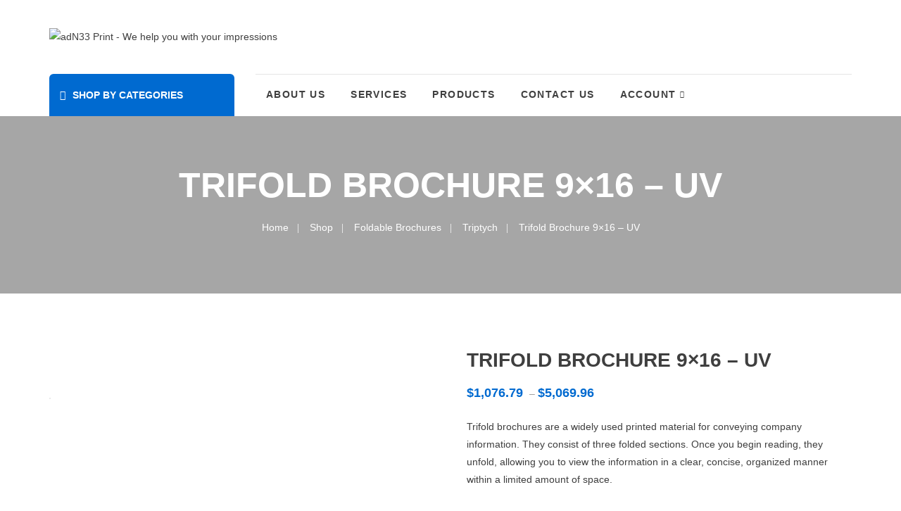

--- FILE ---
content_type: text/html; charset=UTF-8
request_url: https://adn33print.com/product/foldable-brochure-8-5x11-z-fold-750/
body_size: 40636
content:
<!DOCTYPE html><html lang="en-US"><head><meta charset="UTF-8"><meta name="viewport" content="width=device-width, initial-scale=1"><link rel="profile" href="http://gmpg.org/xfn/11"><link rel="shortcut icon" href="https://adn33print.com/wp-content/uploads/2021/06/color-logo.png" /> <script src="[data-uri]" defer></script> <title>Trifold Brochure 9&#215;16 &#8211; UV &#8211; adN33 Print</title><meta name='robots' content='max-image-preview:large' /><link rel='dns-prefetch' href='//www.googletagmanager.com' /><link rel='dns-prefetch' href='//fonts.googleapis.com' /><link rel='preconnect' href='https://fonts.gstatic.com' crossorigin /><link rel="alternate" type="application/rss+xml" title="adN33 Print &raquo; Feed" href="https://adn33print.com/feed/" /><link rel="alternate" type="application/rss+xml" title="adN33 Print &raquo; Comments Feed" href="https://adn33print.com/comments/feed/" /><link rel="alternate" type="application/rss+xml" title="adN33 Print &raquo; Trifold Brochure 9&#215;16 &#8211; UV Comments Feed" href="https://adn33print.com/product/foldable-brochure-8-5x11-z-fold-750/feed/" /><link rel="alternate" title="oEmbed (JSON)" type="application/json+oembed" href="https://adn33print.com/wp-json/oembed/1.0/embed?url=https%3A%2F%2Fadn33print.com%2Fproduct%2Ffoldable-brochure-8-5x11-z-fold-750%2F" /><link rel="alternate" title="oEmbed (XML)" type="text/xml+oembed" href="https://adn33print.com/wp-json/oembed/1.0/embed?url=https%3A%2F%2Fadn33print.com%2Fproduct%2Ffoldable-brochure-8-5x11-z-fold-750%2F&#038;format=xml" /><style id='wp-img-auto-sizes-contain-inline-css' type='text/css'>img:is([sizes=auto i],[sizes^="auto," i]){contain-intrinsic-size:3000px 1500px}
/*# sourceURL=wp-img-auto-sizes-contain-inline-css */</style><link rel='stylesheet' id='wcdp-design-css-css' href='https://adn33print.com/wp-content/plugins/wc-designer-pro/assets/css/wcdp-design.min.css' type='text/css' media='all' /><link rel='stylesheet' id='spectrum-css-css' href='https://adn33print.com/wp-content/plugins/wc-designer-pro/assets/css/spectrum.min.css' type='text/css' media='all' /><link rel='stylesheet' id='mCustomScrollbar-css-css' href='https://adn33print.com/wp-content/plugins/wc-designer-pro/assets/css/jquery.mCustomScrollbar.min.css' type='text/css' media='all' /><link rel='stylesheet' id='jbox-css-css' href='https://adn33print.com/wp-content/plugins/wc-designer-pro/assets/css/jBox.min.css' type='text/css' media='all' /><link rel='stylesheet' id='cropper-css-css' href='https://adn33print.com/wp-content/plugins/wc-designer-pro/assets/css/cropper.min.css' type='text/css' media='all' /><link rel='stylesheet' id='wp-block-library-css' href='https://adn33print.com/wp-includes/css/dist/block-library/style.min.css' type='text/css' media='all' /><link rel='stylesheet' id='wc-blocks-style-css' href='https://adn33print.com/wp-content/plugins/woocommerce/assets/client/blocks/wc-blocks.css' type='text/css' media='all' /><style id='global-styles-inline-css' type='text/css'>:root{--wp--preset--aspect-ratio--square: 1;--wp--preset--aspect-ratio--4-3: 4/3;--wp--preset--aspect-ratio--3-4: 3/4;--wp--preset--aspect-ratio--3-2: 3/2;--wp--preset--aspect-ratio--2-3: 2/3;--wp--preset--aspect-ratio--16-9: 16/9;--wp--preset--aspect-ratio--9-16: 9/16;--wp--preset--color--black: #000000;--wp--preset--color--cyan-bluish-gray: #abb8c3;--wp--preset--color--white: #ffffff;--wp--preset--color--pale-pink: #f78da7;--wp--preset--color--vivid-red: #cf2e2e;--wp--preset--color--luminous-vivid-orange: #ff6900;--wp--preset--color--luminous-vivid-amber: #fcb900;--wp--preset--color--light-green-cyan: #7bdcb5;--wp--preset--color--vivid-green-cyan: #00d084;--wp--preset--color--pale-cyan-blue: #8ed1fc;--wp--preset--color--vivid-cyan-blue: #0693e3;--wp--preset--color--vivid-purple: #9b51e0;--wp--preset--gradient--vivid-cyan-blue-to-vivid-purple: linear-gradient(135deg,rgb(6,147,227) 0%,rgb(155,81,224) 100%);--wp--preset--gradient--light-green-cyan-to-vivid-green-cyan: linear-gradient(135deg,rgb(122,220,180) 0%,rgb(0,208,130) 100%);--wp--preset--gradient--luminous-vivid-amber-to-luminous-vivid-orange: linear-gradient(135deg,rgb(252,185,0) 0%,rgb(255,105,0) 100%);--wp--preset--gradient--luminous-vivid-orange-to-vivid-red: linear-gradient(135deg,rgb(255,105,0) 0%,rgb(207,46,46) 100%);--wp--preset--gradient--very-light-gray-to-cyan-bluish-gray: linear-gradient(135deg,rgb(238,238,238) 0%,rgb(169,184,195) 100%);--wp--preset--gradient--cool-to-warm-spectrum: linear-gradient(135deg,rgb(74,234,220) 0%,rgb(151,120,209) 20%,rgb(207,42,186) 40%,rgb(238,44,130) 60%,rgb(251,105,98) 80%,rgb(254,248,76) 100%);--wp--preset--gradient--blush-light-purple: linear-gradient(135deg,rgb(255,206,236) 0%,rgb(152,150,240) 100%);--wp--preset--gradient--blush-bordeaux: linear-gradient(135deg,rgb(254,205,165) 0%,rgb(254,45,45) 50%,rgb(107,0,62) 100%);--wp--preset--gradient--luminous-dusk: linear-gradient(135deg,rgb(255,203,112) 0%,rgb(199,81,192) 50%,rgb(65,88,208) 100%);--wp--preset--gradient--pale-ocean: linear-gradient(135deg,rgb(255,245,203) 0%,rgb(182,227,212) 50%,rgb(51,167,181) 100%);--wp--preset--gradient--electric-grass: linear-gradient(135deg,rgb(202,248,128) 0%,rgb(113,206,126) 100%);--wp--preset--gradient--midnight: linear-gradient(135deg,rgb(2,3,129) 0%,rgb(40,116,252) 100%);--wp--preset--font-size--small: 13px;--wp--preset--font-size--medium: 20px;--wp--preset--font-size--large: 36px;--wp--preset--font-size--x-large: 42px;--wp--preset--spacing--20: 0.44rem;--wp--preset--spacing--30: 0.67rem;--wp--preset--spacing--40: 1rem;--wp--preset--spacing--50: 1.5rem;--wp--preset--spacing--60: 2.25rem;--wp--preset--spacing--70: 3.38rem;--wp--preset--spacing--80: 5.06rem;--wp--preset--shadow--natural: 6px 6px 9px rgba(0, 0, 0, 0.2);--wp--preset--shadow--deep: 12px 12px 50px rgba(0, 0, 0, 0.4);--wp--preset--shadow--sharp: 6px 6px 0px rgba(0, 0, 0, 0.2);--wp--preset--shadow--outlined: 6px 6px 0px -3px rgb(255, 255, 255), 6px 6px rgb(0, 0, 0);--wp--preset--shadow--crisp: 6px 6px 0px rgb(0, 0, 0);}:where(.is-layout-flex){gap: 0.5em;}:where(.is-layout-grid){gap: 0.5em;}body .is-layout-flex{display: flex;}.is-layout-flex{flex-wrap: wrap;align-items: center;}.is-layout-flex > :is(*, div){margin: 0;}body .is-layout-grid{display: grid;}.is-layout-grid > :is(*, div){margin: 0;}:where(.wp-block-columns.is-layout-flex){gap: 2em;}:where(.wp-block-columns.is-layout-grid){gap: 2em;}:where(.wp-block-post-template.is-layout-flex){gap: 1.25em;}:where(.wp-block-post-template.is-layout-grid){gap: 1.25em;}.has-black-color{color: var(--wp--preset--color--black) !important;}.has-cyan-bluish-gray-color{color: var(--wp--preset--color--cyan-bluish-gray) !important;}.has-white-color{color: var(--wp--preset--color--white) !important;}.has-pale-pink-color{color: var(--wp--preset--color--pale-pink) !important;}.has-vivid-red-color{color: var(--wp--preset--color--vivid-red) !important;}.has-luminous-vivid-orange-color{color: var(--wp--preset--color--luminous-vivid-orange) !important;}.has-luminous-vivid-amber-color{color: var(--wp--preset--color--luminous-vivid-amber) !important;}.has-light-green-cyan-color{color: var(--wp--preset--color--light-green-cyan) !important;}.has-vivid-green-cyan-color{color: var(--wp--preset--color--vivid-green-cyan) !important;}.has-pale-cyan-blue-color{color: var(--wp--preset--color--pale-cyan-blue) !important;}.has-vivid-cyan-blue-color{color: var(--wp--preset--color--vivid-cyan-blue) !important;}.has-vivid-purple-color{color: var(--wp--preset--color--vivid-purple) !important;}.has-black-background-color{background-color: var(--wp--preset--color--black) !important;}.has-cyan-bluish-gray-background-color{background-color: var(--wp--preset--color--cyan-bluish-gray) !important;}.has-white-background-color{background-color: var(--wp--preset--color--white) !important;}.has-pale-pink-background-color{background-color: var(--wp--preset--color--pale-pink) !important;}.has-vivid-red-background-color{background-color: var(--wp--preset--color--vivid-red) !important;}.has-luminous-vivid-orange-background-color{background-color: var(--wp--preset--color--luminous-vivid-orange) !important;}.has-luminous-vivid-amber-background-color{background-color: var(--wp--preset--color--luminous-vivid-amber) !important;}.has-light-green-cyan-background-color{background-color: var(--wp--preset--color--light-green-cyan) !important;}.has-vivid-green-cyan-background-color{background-color: var(--wp--preset--color--vivid-green-cyan) !important;}.has-pale-cyan-blue-background-color{background-color: var(--wp--preset--color--pale-cyan-blue) !important;}.has-vivid-cyan-blue-background-color{background-color: var(--wp--preset--color--vivid-cyan-blue) !important;}.has-vivid-purple-background-color{background-color: var(--wp--preset--color--vivid-purple) !important;}.has-black-border-color{border-color: var(--wp--preset--color--black) !important;}.has-cyan-bluish-gray-border-color{border-color: var(--wp--preset--color--cyan-bluish-gray) !important;}.has-white-border-color{border-color: var(--wp--preset--color--white) !important;}.has-pale-pink-border-color{border-color: var(--wp--preset--color--pale-pink) !important;}.has-vivid-red-border-color{border-color: var(--wp--preset--color--vivid-red) !important;}.has-luminous-vivid-orange-border-color{border-color: var(--wp--preset--color--luminous-vivid-orange) !important;}.has-luminous-vivid-amber-border-color{border-color: var(--wp--preset--color--luminous-vivid-amber) !important;}.has-light-green-cyan-border-color{border-color: var(--wp--preset--color--light-green-cyan) !important;}.has-vivid-green-cyan-border-color{border-color: var(--wp--preset--color--vivid-green-cyan) !important;}.has-pale-cyan-blue-border-color{border-color: var(--wp--preset--color--pale-cyan-blue) !important;}.has-vivid-cyan-blue-border-color{border-color: var(--wp--preset--color--vivid-cyan-blue) !important;}.has-vivid-purple-border-color{border-color: var(--wp--preset--color--vivid-purple) !important;}.has-vivid-cyan-blue-to-vivid-purple-gradient-background{background: var(--wp--preset--gradient--vivid-cyan-blue-to-vivid-purple) !important;}.has-light-green-cyan-to-vivid-green-cyan-gradient-background{background: var(--wp--preset--gradient--light-green-cyan-to-vivid-green-cyan) !important;}.has-luminous-vivid-amber-to-luminous-vivid-orange-gradient-background{background: var(--wp--preset--gradient--luminous-vivid-amber-to-luminous-vivid-orange) !important;}.has-luminous-vivid-orange-to-vivid-red-gradient-background{background: var(--wp--preset--gradient--luminous-vivid-orange-to-vivid-red) !important;}.has-very-light-gray-to-cyan-bluish-gray-gradient-background{background: var(--wp--preset--gradient--very-light-gray-to-cyan-bluish-gray) !important;}.has-cool-to-warm-spectrum-gradient-background{background: var(--wp--preset--gradient--cool-to-warm-spectrum) !important;}.has-blush-light-purple-gradient-background{background: var(--wp--preset--gradient--blush-light-purple) !important;}.has-blush-bordeaux-gradient-background{background: var(--wp--preset--gradient--blush-bordeaux) !important;}.has-luminous-dusk-gradient-background{background: var(--wp--preset--gradient--luminous-dusk) !important;}.has-pale-ocean-gradient-background{background: var(--wp--preset--gradient--pale-ocean) !important;}.has-electric-grass-gradient-background{background: var(--wp--preset--gradient--electric-grass) !important;}.has-midnight-gradient-background{background: var(--wp--preset--gradient--midnight) !important;}.has-small-font-size{font-size: var(--wp--preset--font-size--small) !important;}.has-medium-font-size{font-size: var(--wp--preset--font-size--medium) !important;}.has-large-font-size{font-size: var(--wp--preset--font-size--large) !important;}.has-x-large-font-size{font-size: var(--wp--preset--font-size--x-large) !important;}
/*# sourceURL=global-styles-inline-css */</style><style id='classic-theme-styles-inline-css' type='text/css'>/*! This file is auto-generated */
.wp-block-button__link{color:#fff;background-color:#32373c;border-radius:9999px;box-shadow:none;text-decoration:none;padding:calc(.667em + 2px) calc(1.333em + 2px);font-size:1.125em}.wp-block-file__button{background:#32373c;color:#fff;text-decoration:none}
/*# sourceURL=/wp-includes/css/classic-themes.min.css */</style><link rel='stylesheet' id='adn33-uploader-css-css' href='https://adn33print.com/wp-content/plugins/adn33-print-orders/public/../assets/uploader.css' type='text/css' media='all' /><link rel='stylesheet' id='adn33-upload-css-css' href='https://adn33print.com/wp-content/plugins/adn33-print-orders/assets/style.css' type='text/css' media='all' /><link rel='stylesheet' id='contact-form-7-css' href='https://adn33print.com/wp-content/plugins/contact-form-7/includes/css/styles.css' type='text/css' media='all' /><link rel='stylesheet' id='photoswipe-css' href='https://adn33print.com/wp-content/plugins/woocommerce/assets/css/photoswipe/photoswipe.min.css' type='text/css' media='all' /><link rel='stylesheet' id='photoswipe-default-skin-css' href='https://adn33print.com/wp-content/plugins/woocommerce/assets/css/photoswipe/default-skin/default-skin.min.css' type='text/css' media='all' /><link rel='stylesheet' id='woocommerce-layout-css' href='https://adn33print.com/wp-content/plugins/woocommerce/assets/css/woocommerce-layout.css' type='text/css' media='all' /><link rel='stylesheet' id='woocommerce-smallscreen-css' href='https://adn33print.com/wp-content/plugins/woocommerce/assets/css/woocommerce-smallscreen.css' type='text/css' media='only screen and (max-width: 768px)' /><link rel='stylesheet' id='woocommerce-general-css' href='https://adn33print.com/wp-content/plugins/woocommerce/assets/css/woocommerce.css' type='text/css' media='all' /><style id='woocommerce-inline-inline-css' type='text/css'>.woocommerce form .form-row .required { visibility: visible; }
/*# sourceURL=woocommerce-inline-inline-css */</style><link rel='stylesheet' id='dndmfu-wc-pro-css' href='https://adn33print.com/wp-content/plugins/drag-and-drop-file-uploads-wc-pro/assets/css/dnd-upload-wc.css' type='text/css' media='all' /><link rel='stylesheet' id='jquery-selectBox-css' href='https://adn33print.com/wp-content/plugins/yith-woocommerce-wishlist/assets/css/jquery.selectBox.css' type='text/css' media='all' /><link rel='stylesheet' id='woocommerce_prettyPhoto_css-css' href='//adn33print.com/wp-content/plugins/woocommerce/assets/css/prettyPhoto.css' type='text/css' media='all' /><link rel='stylesheet' id='yith-wcwl-main-css' href='https://adn33print.com/wp-content/plugins/yith-woocommerce-wishlist/assets/css/style.css' type='text/css' media='all' /><style id='yith-wcwl-main-inline-css' type='text/css'>:root { --rounded-corners-radius: 16px; --add-to-cart-rounded-corners-radius: 16px; --color-headers-background: #F4F4F4; --feedback-duration: 3s } 
 :root { --rounded-corners-radius: 16px; --add-to-cart-rounded-corners-radius: 16px; --color-headers-background: #F4F4F4; --feedback-duration: 3s } 
/*# sourceURL=yith-wcwl-main-inline-css */</style><link rel='stylesheet' id='bootstrap-css' href='https://adn33print.com/wp-content/themes/pangja/assets/libraries/bootstrap/css/bootstrap.min.css' type='text/css' media='all' /><link rel='stylesheet' id='font-awesome-css' href='https://adn33print.com/wp-content/themes/pangja/assets/libraries/fonts-awesome/css/font-awesome.min.css' type='text/css' media='all' /><style id='font-awesome-inline-css' type='text/css'>[data-font="FontAwesome"]:before {font-family: 'FontAwesome' !important;content: attr(data-icon) !important;speak: none !important;font-weight: normal !important;font-variant: normal !important;text-transform: none !important;line-height: 1 !important;font-style: normal !important;-webkit-font-smoothing: antialiased !important;-moz-osx-font-smoothing: grayscale !important;}
/*# sourceURL=font-awesome-inline-css */</style><link rel='stylesheet' id='font-awesome-animation-css' href='https://adn33print.com/wp-content/themes/pangja/assets/libraries/fonts-awesome/css/font-awesome-animation.min.css' type='text/css' media='all' /><link rel='stylesheet' id='ionicons-css' href='https://adn33print.com/wp-content/themes/pangja/assets/libraries/ionicons/css/ionicons.min.css' type='text/css' media='all' /><link rel='stylesheet' id='simpleline-css' href='https://adn33print.com/wp-content/themes/pangja/assets/libraries/simpleline/css/simple-line-icons.css' type='text/css' media='all' /><link rel='stylesheet' id='jplayer-css' href='https://adn33print.com/wp-content/themes/pangja/assets/libraries/jPlayer/skin/haru/skin.css' type='text/css' media='all' /><link rel='stylesheet' id='owl-carousel-css' href='https://adn33print.com/wp-content/themes/pangja/assets/libraries/owl-carousel/assets/owl.carousel.min.css' type='text/css' media='all' /><link rel='stylesheet' id='slick-css' href='https://adn33print.com/wp-content/themes/pangja/assets/libraries/slick/slick.css' type='text/css' media='all' /><link rel='stylesheet' id='prettyPhoto-css' href='https://adn33print.com/wp-content/themes/pangja/assets/libraries/prettyPhoto/css/prettyPhoto.min.css' type='text/css' media='all' /><link rel='stylesheet' id='magnific-popup-css' href='https://adn33print.com/wp-content/themes/pangja/assets/libraries/magnificPopup/magnific-popup.css' type='text/css' media='all' /><link rel='stylesheet' id='animate-css' href='https://adn33print.com/wp-content/themes/pangja/framework/core/megamenu/assets/css/animate.css' type='text/css' media='all' /><link rel='stylesheet' id='haru-vc-customize-css' href='https://adn33print.com/wp-content/themes/pangja/assets/css/vc-customize.css' type='text/css' media='all' /><link rel='stylesheet' id='haru-theme-style-css' href='https://adn33print.com/wp-content/themes/pangja/style.css' type='text/css' media='all' /><link rel='stylesheet' id='flexible-shipping-free-shipping-css' href='https://adn33print.com/wp-content/plugins/flexible-shipping/assets/dist/css/free-shipping.css' type='text/css' media='all' /><link rel='stylesheet' id='jquery-fixedheadertable-style-css' href='https://adn33print.com/wp-content/plugins/yith-woocommerce-compare/assets/css/jquery.dataTables.css' type='text/css' media='all' /><link rel='stylesheet' id='yith_woocompare_page-css' href='https://adn33print.com/wp-content/plugins/yith-woocommerce-compare/assets/css/compare.css' type='text/css' media='all' /><link rel='stylesheet' id='yith-woocompare-widget-css' href='https://adn33print.com/wp-content/plugins/yith-woocommerce-compare/assets/css/widget.css' type='text/css' media='all' /><link rel='stylesheet' id='wc_stripe_express_checkout_style-css' href='https://adn33print.com/wp-content/plugins/woocommerce-gateway-stripe/build/express-checkout.css' type='text/css' media='all' /><link rel='stylesheet' id='wpcdpk-css' href='https://adn33print.com/wp-content/plugins/wpc-product-options/assets/libs/wpcdpk/css/datepicker.css' type='text/css' media='all' /><link rel='stylesheet' id='wpcpo-frontend-css' href='https://adn33print.com/wp-content/plugins/wpc-product-options/assets/css/frontend.css' type='text/css' media='all' /><link rel='stylesheet' id='wp-color-picker-css' href='https://adn33print.com/wp-admin/css/color-picker.min.css' type='text/css' media='all' /><link rel="preload" as="style" href="https://fonts.googleapis.com/css?family=Open%20Sans:300,400,500,600,700,800,300italic,400italic,500italic,600italic,700italic,800italic&#038;display=swap&#038;ver=1769780766" /><link rel="stylesheet" href="https://fonts.googleapis.com/css?family=Open%20Sans:300,400,500,600,700,800,300italic,400italic,500italic,600italic,700italic,800italic&#038;display=swap&#038;ver=1769780766" media="print" onload="this.media='all'"><noscript><link rel="stylesheet" href="https://fonts.googleapis.com/css?family=Open%20Sans:300,400,500,600,700,800,300italic,400italic,500italic,600italic,700italic,800italic&#038;display=swap&#038;ver=1769780766" /></noscript><script type="text/template" id="tmpl-variation-template"><div class="woocommerce-variation-description">{{{ data.variation.variation_description }}}</div>
	<div class="woocommerce-variation-price">{{{ data.variation.price_html }}}</div>
	<div class="woocommerce-variation-availability">{{{ data.variation.availability_html }}}</div></script> <script type="text/template" id="tmpl-unavailable-variation-template"><p role="alert">Sorry, this product is unavailable. Please choose a different combination.</p></script> <script type="text/javascript" src="https://adn33print.com/wp-includes/js/jquery/jquery.min.js" id="jquery-core-js"></script> <script type="text/javascript" src="https://adn33print.com/wp-includes/js/jquery/jquery-migrate.min.js" id="jquery-migrate-js" defer data-deferred="1"></script> <script type="text/javascript" src="https://adn33print.com/wp-content/plugins/wc-designer-pro/assets/js/webfontloader.js" id="webfontloader-js-js" defer data-deferred="1"></script> <script type="text/javascript" src="https://adn33print.com/wp-content/plugins/wc-designer-pro/assets/js/lazyload.min.js" id="lazyload-js-js" defer data-deferred="1"></script> <script type="text/javascript" src="https://adn33print.com/wp-content/plugins/wc-designer-pro/assets/js/jBox.min.js" id="jbox-js-js" defer data-deferred="1"></script> <script type="text/javascript" src="https://adn33print.com/wp-content/plugins/woocommerce/assets/js/jquery-blockui/jquery.blockUI.min.js" id="wc-jquery-blockui-js" data-wp-strategy="defer"></script> <script type="text/javascript" id="wc-add-to-cart-js-extra" src="[data-uri]" defer></script> <script type="text/javascript" src="https://adn33print.com/wp-content/plugins/woocommerce/assets/js/frontend/add-to-cart.min.js" id="wc-add-to-cart-js" data-wp-strategy="defer"></script> <script type="text/javascript" src="https://adn33print.com/wp-content/plugins/woocommerce/assets/js/zoom/jquery.zoom.min.js" id="wc-zoom-js" defer="defer" data-wp-strategy="defer"></script> <script type="text/javascript" src="https://adn33print.com/wp-content/plugins/woocommerce/assets/js/flexslider/jquery.flexslider.min.js" id="wc-flexslider-js" defer="defer" data-wp-strategy="defer"></script> <script type="text/javascript" src="https://adn33print.com/wp-content/plugins/woocommerce/assets/js/photoswipe/photoswipe.min.js" id="wc-photoswipe-js" defer="defer" data-wp-strategy="defer"></script> <script type="text/javascript" src="https://adn33print.com/wp-content/plugins/woocommerce/assets/js/photoswipe/photoswipe-ui-default.min.js" id="wc-photoswipe-ui-default-js" defer="defer" data-wp-strategy="defer"></script> <script type="text/javascript" id="wc-single-product-js-extra" src="[data-uri]" defer></script> <script type="text/javascript" src="https://adn33print.com/wp-content/plugins/woocommerce/assets/js/frontend/single-product.min.js" id="wc-single-product-js" defer="defer" data-wp-strategy="defer"></script> <script type="text/javascript" src="https://adn33print.com/wp-content/plugins/woocommerce/assets/js/js-cookie/js.cookie.min.js" id="wc-js-cookie-js" defer="defer" data-wp-strategy="defer"></script> <script type="text/javascript" id="woocommerce-js-extra" src="[data-uri]" defer></script> <script type="text/javascript" src="https://adn33print.com/wp-content/plugins/woocommerce/assets/js/frontend/woocommerce.min.js" id="woocommerce-js" defer="defer" data-wp-strategy="defer"></script> <script type="text/javascript" src="https://adn33print.com/wp-content/plugins/js_composer/assets/js/vendors/woocommerce-add-to-cart.js" id="vc_woocommerce-add-to-cart-js-js" defer data-deferred="1"></script> <script type="text/javascript" src="https://adn33print.com/wp-content/plugins/woocommerce/assets/js/jquery-cookie/jquery.cookie.min.js" id="wc-jquery-cookie-js" defer="defer" data-wp-strategy="defer"></script> <script type="text/javascript" src="https://adn33print.com/wp-includes/js/underscore.min.js" id="underscore-js" defer data-deferred="1"></script> <script type="text/javascript" id="wp-util-js-extra" src="[data-uri]" defer></script> <script type="text/javascript" src="https://adn33print.com/wp-includes/js/wp-util.min.js" id="wp-util-js" defer data-deferred="1"></script> <script type="text/javascript" id="wc-add-to-cart-variation-js-extra" src="[data-uri]" defer></script> <script type="text/javascript" src="https://adn33print.com/wp-content/plugins/woocommerce/assets/js/frontend/add-to-cart-variation.min.js" id="wc-add-to-cart-variation-js" defer="defer" data-wp-strategy="defer"></script> 
 <script type="text/javascript" src="https://www.googletagmanager.com/gtag/js?id=G-2QYDHF4KRP" id="google_gtagjs-js" defer data-deferred="1"></script> <script type="text/javascript" id="google_gtagjs-js-after" src="[data-uri]" defer></script> <script></script><link rel="https://api.w.org/" href="https://adn33print.com/wp-json/" /><link rel="alternate" title="JSON" type="application/json" href="https://adn33print.com/wp-json/wp/v2/product/1668" /><link rel="EditURI" type="application/rsd+xml" title="RSD" href="https://adn33print.com/xmlrpc.php?rsd" /><meta name="generator" content="WordPress 6.9" /><meta name="generator" content="WooCommerce 10.4.3" /><link rel="canonical" href="https://adn33print.com/product/foldable-brochure-8-5x11-z-fold-750/" /><link rel='shortlink' href='https://adn33print.com/?p=1668' /><meta name="generator" content="Redux 4.5.10" /><style type="text/css">/* Add your CSS code here.

For example:
.example {
    color: red;
}

For brushing up on your CSS knowledge, check out http://www.w3schools.com/css/css_syntax.asp

End of comment */ 

header.haru-main-header .haru-header-nav-wrap .header-navigation .menu-wrap .haru-main-menu>li>a {
    color: #3f3f3f;
    font-size: 14px;
    font-weight: 600;
    padding: 0 15px;
    letter-spacing: .1em;
}

a.glink.nturl.notranslate {
    padding: 0px 5px!important;
}</style><meta name="generator" content="Site Kit by Google 1.171.0" /><style type="text/css" data-type="vc_shortcodes-custom-css">.vc_custom_1741960451333{padding-top: 3% !important;padding-bottom: 6% !important;background-image: url(https://adn33print.com/wp-content/uploads/2025/03/footer.webp?id=3037) !important;background-position: center !important;background-repeat: no-repeat !important;background-size: cover !important;}.vc_custom_1548233979325{background-color: #006ad0 !important;}.vc_custom_1624468552641{margin-top: 20px !important;margin-bottom: 20px !important;}.vc_custom_1547196858326{padding-top: 15px !important;}.vc_custom_1656693141387{margin-bottom: 15px !important;}.vc_custom_1624468294677{margin-bottom: 15px !important;}</style><noscript><style>.woocommerce-product-gallery{ opacity: 1 !important; }</style></noscript><style type="text/css">.recentcomments a{display:inline !important;padding:0 !important;margin:0 !important;}</style><meta name="generator" content="Powered by WPBakery Page Builder - drag and drop page builder for WordPress."/><meta name="generator" content="Powered by Slider Revolution 6.7.29 - responsive, Mobile-Friendly Slider Plugin for WordPress with comfortable drag and drop interface." /> <script src="[data-uri]" defer></script> <style type="text/css" id="wp-custom-css">.text-label-shortcode-wrap.style_1 .text-label-content .label-sub-description {
    font-size: 30px;
    font-weight: 700;
    text-transform: uppercase;
    text-align: center;
    color: #3f3f3f;
    margin-top: -20px;
    line-height: 1;
    text-shadow: 0px 2px 1px rgb(0 0 0 / 20%);
}

.quantity {
    display: none!important;
}

.text-label-shortcode-wrap.style_1 .text-label-content .label-sub-title {
    font-size: 70px;
    font-weight: 700;
    text-transform: uppercase;
    color: #3f3f3f;
    line-height: 1;
    text-shadow: 0px 2px 1px rgb(0 0 0 / 20%);
    padding: 40px 25px;
    text-align: center;
}

.icon-svg.icon-printer-2,.icon-svg.icon-design-2,.icon-svg.icon-correction-2,.icon-svg.icon-photography-2,
.icon-svg.icon-printer-1,.icon-svg.icon-design-1,.icon-svg.icon-correction-1,.icon-svg.icon-photography-1
{
	background-color: transparent!important;
}

.icon-printer-2 {
    background-image: url("../wp-content/themes/pangja/assets/images/Corporativo.png");

}

.icon-design-2 {
    background-image: url("../wp-content/themes/pangja/assets/images/Publicitario.png");

}

.icon-correction-2{
	background-image: url("../wp-content/themes/pangja/assets/images/Gran Formato.png");
}

.icon-photography-2{
	background-image: url("../wp-content/themes/pangja/assets/images/Promocionales.png");
}

.icon-printer-1 {
    background-image: url("../wp-content/themes/pangja/assets/images/Printing Service.png");

}

.icon-design-1 {
    background-image: url("../wp-content/themes/pangja/assets/images/Design Service.png");

}

.icon-correction-1{
	background-image: url("../wp-content/themes/pangja/assets/images/Correction Service.png");
}

.icon-photography-1{
	background-image: url("../wp-content/themes/pangja/assets/images/Photography Service.png");
}

li.additional_information_tab {
    display: none !important;
}

.haru-page-title-section:before {
    content: '';
    position: absolute;
    top: 0;
    left: 0;
    width: 100%;
    height: 100%;
    background-color: rgb(0 0 0 / 32%);
}

.text-white{
	color:white!important;
}

.banner-title a{
	color:white!important;
}

h1,h2,h3,h4,h5,h6{
	text-transform: uppercase;
}

.appval-container {
    text-align: center;
    min-height: 730px;
}

h2.appval-title {
    font-size: 5rem;
    font-weight: 500;
    background: green;
    color: white;
    padding: 15px 25px;
    display: inline-block;
    border-radius: 8px;
    margin: 0 auto;
}


/* Desktop default */
.appval-container {
  background-image: url("../wp-content/uploads/2025/06/Imagen.webp");
  background-size: cover;
  background-position: center;
}

.haru-page-title-section{
	background-image: url("../wp-content/uploads/2026/01/Header-1.webp")!important;
}

/* Mobile */
@media (max-width: 768px) {
  .appval-container {
    background-image: url("../wp-content/uploads/2026/01/Baner-Approval.png") !important;
		min-width: 100%!important;
		background-size: cover;
  background-position: center;
  }
	.h2.appval-title{
		text-align:center!important;
	}
}</style><style id="haru_pangja_options-dynamic-css" title="dynamic-css" class="redux-options-output">body{background-repeat:no-repeat;background-attachment:fixed;background-position:center center;background-size:cover;}body{font-family:Arial, Helvetica, sans-serif;font-weight:400;font-style:normal;font-size:14px;}h1{font-family:Arial, Helvetica, sans-serif;font-weight:700;font-style:normal;font-size:36px;}h2{font-family:Arial, Helvetica, sans-serif;font-weight:700;font-style:normal;font-size:28px;}h3{font-family:Arial, Helvetica, sans-serif;font-weight:700;font-style:normal;font-size:24px;}h4{font-family:Arial, Helvetica, sans-serif;font-weight:700;font-style:normal;font-size:21px;}h5{font-family:Arial, Helvetica, sans-serif;font-weight:700;font-style:normal;font-size:18px;}h6{font-family:Arial, Helvetica, sans-serif;font-weight:700;font-style:normal;font-size:14px;}.navbar .navbar-nav a{font-family:Arial, Helvetica, sans-serif;font-weight:400;font-size:14px;}.page-title-inner h1{font-family:Arial, Helvetica, sans-serif;font-weight:400;font-style:normal;font-size:36px;}.page-title-inner .page-sub-title{font-family:Arial, Helvetica, sans-serif;font-weight:normal;font-style:normal;font-size:14px;}</style><noscript><style>.wpb_animate_when_almost_visible { opacity: 1; }</style></noscript><link rel='stylesheet' id='wc-stripe-blocks-checkout-style-css' href='https://adn33print.com/wp-content/plugins/woocommerce-gateway-stripe/build/upe-blocks.css' type='text/css' media='all' /><link rel='stylesheet' id='js_composer_front-css' href='https://adn33print.com/wp-content/plugins/js_composer/assets/css/js_composer.min.css' type='text/css' media='all' /><link rel='stylesheet' id='vc_font_awesome_5_shims-css' href='https://adn33print.com/wp-content/plugins/js_composer/assets/lib/vendor/node_modules/@fortawesome/fontawesome-free/css/v4-shims.min.css' type='text/css' media='all' /><link rel='stylesheet' id='vc_font_awesome_5-css' href='https://adn33print.com/wp-content/plugins/js_composer/assets/lib/vendor/node_modules/@fortawesome/fontawesome-free/css/all.min.css' type='text/css' media='all' /><link rel='stylesheet' id='vc_google_fonts_abril_fatfaceregular-css' href='//fonts.googleapis.com/css?family=Abril+Fatface%3Aregular&#038;ver=6.9&#038;display=swap' type='text/css' media='all' /><link rel='stylesheet' id='wc-stripe-upe-classic-css' href='https://adn33print.com/wp-content/plugins/woocommerce-gateway-stripe/build/upe-classic.css' type='text/css' media='all' /><link rel='stylesheet' id='stripelink_styles-css' href='https://adn33print.com/wp-content/plugins/woocommerce-gateway-stripe/assets/css/stripe-link.css' type='text/css' media='all' /><link rel='stylesheet' id='rs-plugin-settings-css' href='//adn33print.com/wp-content/plugins/revslider/sr6/assets/css/rs6.css' type='text/css' media='all' /><style id='rs-plugin-settings-inline-css' type='text/css'>#rs-demo-id {}
/*# sourceURL=rs-plugin-settings-inline-css */</style></head><body class="wp-singular product-template-default single single-product postid-1668 wp-theme-pangja theme-pangja woocommerce woocommerce-page woocommerce-no-js layout-wide top-header wpb-js-composer js-comp-ver-8.2 vc_responsive"><div id="haru-main"><header id="haru-mobile-header" class="haru-mobile-header header-mobile-1 header-mobile-sticky"><div class="haru-mobile-header-wrap menu-mobile-fly"><div class="container haru-mobile-header-container"><div class="haru-mobile-header-inner"><div class="toggle-icon-wrap toggle-mobile-menu" data-ref="haru-nav-mobile-menu" data-drop-type="fly"><div class="toggle-icon"> <span></span></div></div><div class="header-elements"><div class="header-elements-item mini-cart-wrap no-price"><div class="widget_shopping_cart_content"><div class="widget_shopping_cart_icon">
<i class="header-icon icon-basket"></i>
<span class="total">0</span></div><div class="sub-total-text"><span class="woocommerce-Price-amount amount"><bdi><span class="woocommerce-Price-currencySymbol">&#36;</span>0.00</bdi></span></div><div class="cart_list_wrap"><div class="mini-cart-sidebar-header">Mini Cart<span class="cart-sidebar-close"></span></div><ul class="woocommerce-mini-cart cart_list product_list_widget "><li class="empty"><h4>Empty cart</h4><p class="woocommerce-mini-cart__empty-message">No products in the cart.</p></li></ul></div></div></div></div><div class="header-logo-mobile">
<a  href="https://adn33print.com/" title="adN33 Print - We help you with your impressions">
<img src="https://adn33print.com/wp-content/uploads/2021/06/Logo_Print_png.png.webp" alt="adN33 Print - We help you with your impressions" />
</a></div></div><div id="haru-nav-mobile-menu" class="haru-mobile-header-nav menu-mobile-fly"><div class="mobile-menu-header">Menu<span class="mobile-menu-close"></span></div><div class="mobile-header-elements"><div class="header-elements-item my-wishlist"><div class="widget_shopping_wishlist_content"><div class="my-wishlist-wrap">
<a title="Wishlist" href="https://adn33print.com/wishlist/" class="haru-wishlist">
<i class="header-icon icon-heart"></i>
<span class="total">0</span>        </a></div></div></div><div class="header-elements-item user-account-wrap"><div class="user-account-content logged-out">
<a href="https://adn33print.com/my-account/" class="login-popup-link" id="login-popup-link"><i class="header-icon icon-user"></i></a></div></div><div class="header-elements-item search-button-wrap">
<a href="javascript:;" class="header-search-button" data-search-type="ajax"><i class="icon-magnifier"></i></a></div></div><ul id="menu-mobile-menu" class="haru-nav-mobile-menu"><li id="menu-item-mobile-2901" class="haru-menu menu_style_dropdown   menu-item menu-item-type-post_type menu-item-object-page level-0 " ><a href="https://adn33print.com/about-us/">About Us</a></li><li id="menu-item-mobile-2902" class="haru-menu menu_style_dropdown   menu-item menu-item-type-post_type menu-item-object-page level-0 " ><a href="https://adn33print.com/our-services/">Our Services</a></li><li id="menu-item-mobile-2903" class="haru-menu menu_style_dropdown   menu-item menu-item-type-post_type menu-item-object-page current_page_parent level-0 " ><a href="https://adn33print.com/shop/">Shop</a></li><li id="menu-item-mobile-2904" class="haru-menu menu_style_dropdown   menu-item menu-item-type-post_type menu-item-object-page level-0 " ><a href="https://adn33print.com/contact-us/">Contact Us</a></li><li id="menu-item-mobile-2905" class="haru-menu menu_style_dropdown   menu-item menu-item-type-post_type menu-item-object-page level-0 " ><a href="https://adn33print.com/my-account/">My account</a></li></ul><div class="mobile-header-social"><ul class="header-elements-item header-social-network-wrap"><li><a href="https://www.facebook.com/profile.php?id=61575354878117&#038;locale=es_LA" target="_blank"><i class="header-icon fa fa-facebook"></i></a></li><li><a href="https://www.instagram.com/adn33print/" target="_blank"><i class="header-icon fa fa-instagram"></i></a></li></ul></div></div><div class="haru-mobile-menu-overlay"></div></div></div></header><header id="haru-header" class="haru-main-header header-7 header-sticky sticky_light"><div class="haru-header-nav-above-wrap"><div class="container"><div class="header-nav-above d-flex justify-content-start"><div class="header-left align-self-center"><div class="header-logo has-logo-sticky">
<a href="https://adn33print.com/" class="logo-default" title="adN33 Print - We help you with your impressions">
<img src="https://adn33print.com/wp-content/uploads/2021/06/Logo_Print_png.png.webp" alt="adN33 Print - We help you with your impressions" style="max-height: 35px" />
</a>
<a href="https://adn33print.com/" class="logo-black" title="adN33 Print - We help you with your impressions">
<img src="https://adn33print.com/wp-content/uploads/2021/06/Logo_Print_png.png.webp" alt="adN33 Print - We help you with your impressions" style="max-height: 35px" />
</a>
<a href="https://adn33print.com/" class="logo-retina" title="adN33 Print - We help you with your impressions">
<img src="https://adn33print.com/wp-content/uploads/2021/06/Logo_Print_png.png.webp" alt="adN33 Print - We help you with your impressions" style="max-height: 35px" />
</a>
<a href="https://adn33print.com/" class="logo-sticky" title="adN33 Print - We help you with your impressions">
<img src="https://adn33print.com/wp-content/uploads/2021/06/Logo_Print_png.png.webp" alt="adN33 Print - We help you with your impressions" style="max-height: 35px" />
</a></div></div><div class="header-right align-self-center ml-auto"></div></div></div></div><div class="haru-header-nav-wrap"><div class="container"><div class="header-navigation navbar d-flex justify-content-start" role="navigation"><div class="header-elements-nav left"><div class="header-elements-item vertical-menu-wrap">
<a class="vertical-menu-toggle" href="javascript:;"><i class="fa fa-list"></i>Shop By Categories</a><div id="vertical-menu-wrap" class="menu-wrap" data-items-show="8"><ul id="vertical-menu" class="haru-vertical-menu nav-collapse navbar-nav vertical-megamenu"><li id="menu-item-3612" class="haru-menu menu_style_dropdown   menu-item menu-item-type-taxonomy menu-item-object-product_cat level-0 " ><a href="https://adn33print.com/product-category/business-cards/">Business Cards</a></li><li id="menu-item-3613" class="haru-menu menu_style_dropdown   menu-item menu-item-type-taxonomy menu-item-object-product_cat level-0 " ><a href="https://adn33print.com/product-category/door-hangers/">Door Hangers</a></li><li id="menu-item-3614" class="haru-menu menu_style_dropdown   menu-item menu-item-type-taxonomy menu-item-object-product_cat level-0 " ><a href="https://adn33print.com/product-category/banners/">Banners</a></li><li id="menu-item-3615" class="haru-menu menu_style_dropdown   menu-item menu-item-type-taxonomy menu-item-object-product_cat level-0 " ><a href="https://adn33print.com/product-category/bookmark/">Bookmark</a></li><li id="menu-item-3616" class="haru-menu menu_style_dropdown   menu-item menu-item-type-taxonomy menu-item-object-product_cat level-0 " ><a href="https://adn33print.com/product-category/post-card/">Post Card</a></li><li id="menu-item-3617" class="haru-menu menu_style_dropdown   menu-item menu-item-type-taxonomy menu-item-object-product_cat level-0 " ><a href="https://adn33print.com/product-category/car-magnets/">Car Magnets</a></li><li id="menu-item-3618" class="haru-menu menu_style_dropdown   menu-item menu-item-type-taxonomy menu-item-object-product_cat level-0 " ><a href="https://adn33print.com/product-category/garden-signs/">Garden Signs</a></li><li id="menu-item-3619" class="haru-menu menu_style_dropdown   menu-item menu-item-type-taxonomy menu-item-object-product_cat level-0 " ><a href="https://adn33print.com/product-category/feather-advertising-flags/">Feather Advertising Flags</a></li><li id="menu-item-3620" class="haru-menu menu_style_dropdown   menu-item menu-item-type-taxonomy menu-item-object-product_cat current-product-ancestor current-menu-parent current-product-parent level-0 " ><a href="https://adn33print.com/product-category/foldable-brochures/">Foldable Brochures</a></li></ul><div class="menu-item-toggle">
<a href="javascript:;" class="vertical-view-cate" data-open-text="View More" data-close-text="Close">View More</a></div></div></div></div><div class="header-primary-menu"><div id="primary-menu" class="menu-wrap"><ul id="main-menu" class="haru-main-menu nav-collapse navbar-nav"><li id="menu-item-1316" class="haru-menu menu_style_dropdown   menu-item menu-item-type-post_type menu-item-object-page level-0 " ><a href="https://adn33print.com/about-us/">About Us</a></li><li id="menu-item-1317" class="haru-menu menu_style_dropdown   menu-item menu-item-type-post_type menu-item-object-page level-0 " ><a href="https://adn33print.com/our-services/">Services</a></li><li id="menu-item-1564" class="haru-menu menu_style_dropdown   menu-item menu-item-type-post_type menu-item-object-page current_page_parent level-0 " ><a href="https://adn33print.com/shop/">Products</a></li><li id="menu-item-1314" class="haru-menu menu_style_dropdown   menu-item menu-item-type-post_type menu-item-object-page level-0 " ><a href="https://adn33print.com/contact-us/">Contact Us</a></li><li id="menu-item-1559" class="haru-menu menu_style_dropdown   menu-item menu-item-type-post_type menu-item-object-page menu-item-has-children level-0 " ><a href="https://adn33print.com/my-account/">Account</a><b class="menu-caret"></b><ul class="sub-menu animated menu_fadeIn" style=""><li id="menu-item-1560" class="haru-menu menu_style_dropdown   menu-item menu-item-type-post_type menu-item-object-page level-1 " ><a href="https://adn33print.com/wishlist/">Wishlist</a></li><li id="menu-item-1561" class="haru-menu menu_style_dropdown   menu-item menu-item-type-post_type menu-item-object-page level-1 " ><a href="https://adn33print.com/checkout/">Checkout</a></li><li id="menu-item-1562" class="haru-menu menu_style_dropdown   menu-item menu-item-type-post_type menu-item-object-page level-1 " ><a href="https://adn33print.com/cart/">Cart</a></li></ul></li></ul></div></div><div class="header-elements-nav right ml-auto"></div></div></div></div></header><div id="haru-search-popup" class="white-popup mfp-hide mfp-with-anim"><div class="haru-search-wrap" data-hint-message="Please type at least 3 character to search..."><form method="get" action="https://adn33print.com" class="search-popup-form" data-search-type="ajax">
<input type="search" name="s" autocomplete="off" placeholder="Search for...">
<button type="submit"><i class="icon-search icon-magnifier"></i></button>
<input type="hidden" name="post_type" value="product"></form><div class="ajax-search-result"></div></div></div><div id="haru-content-main" class="clearfix"><div class="haru-page-title-section" style="background-image: url(https://adn33print.com/wp-content/uploads/2025/03/Header.webp)"><section  class="haru-page-title-wrapper page-title-wrapper-bg" ><div class="container"><div class="page-title-inner"><div class="block-center-inner"><h2>Trifold Brochure 9&#215;16 &#8211; UV</h2></div></div></div></section><div class="haru-breadcrumb-wrapper"><div class="container"><ul class="breadcrumbs"><li><a href="https://adn33print.com/" class="home">Home</a></li><li><a href="https://adn33print.com/shop/">Shop</a></li><li><a href="https://adn33print.com/product-category/foldable-brochures/" title="Foldable Brochures">Foldable Brochures</a></li><li><a href="https://adn33print.com/product-category/foldable-brochures/triptych/">Triptych</a></li><li><span>Trifold Brochure 9&#215;16 &#8211; UV</span></li></ul></div></div></div><div class="haru-single-product"><div class="container clearfix"><div class="row clearfix"><div class="single-product-content col-md-12   col-sm-12 col-xs-12"><div class="single-product-inner"><div class="woocommerce-notices-wrapper"></div><div id="product-1668" class="clearfix product type-product post-1668 status-publish first instock product_cat-foldable-brochures product_cat-triptych has-post-thumbnail taxable shipping-taxable purchasable product-type-variable"><div class="single-product-top"><div class="single-product-image-wrap horizontal thumbnail-left"><div class="product-label"></div><div class="single-product-image-inner"><div id="product-images1" class="slider-for"
data-slick='{"slidesToShow" : 1, "slidesToScroll": 1, "infinite" : false, "asNavFor" : ".slider-nav" }'><div class="woocommerce-image-zoom zoom-enable"><a href="https://adn33print.com/wp-content/uploads/2021/06/TF-UV-2.webp" itemprop="image" class="woocommerce-main-image" title="" data-rel="prettyPhoto" data-index="0"><i class="icon-magnifier"></i></a><img width="600" height="600" src="https://adn33print.com/wp-content/uploads/2021/06/TF-UV-2.webp" class="attachment-shop_single size-shop_single" alt="" decoding="async" fetchpriority="high" srcset="https://adn33print.com/wp-content/uploads/2021/06/TF-UV-2.webp 600w, https://adn33print.com/wp-content/uploads/2021/06/TF-UV-2-300x300.webp 300w, https://adn33print.com/wp-content/uploads/2021/06/TF-UV-2-150x150.webp 150w" sizes="(max-width: 600px) 100vw, 600px" /></div></div><div id="product-thumbnails1" class="slider-nav"
data-slick='{"slidesToShow" : 4, "slidesToScroll" : 1, "arrows" : true, "infinite" : false, "centerMode" : false, "focusOnSelect" : true, "vertical" : false, "asNavFor" : ".slider-for", "responsive" : [{"breakpoint": 767,"settings":{"slidesToShow": 3}}] }'><div class="thumbnail-image"><a href="javascript:;" itemprop="image" class="woocommerce-thumbnail-image" title="" data-index="0"><img width="600" height="600" src="https://adn33print.com/wp-content/uploads/2021/06/TF-UV-2.webp" class="attachment-shop_thumbnail size-shop_thumbnail" alt="" decoding="async" srcset="https://adn33print.com/wp-content/uploads/2021/06/TF-UV-2.webp 600w, https://adn33print.com/wp-content/uploads/2021/06/TF-UV-2-300x300.webp 300w, https://adn33print.com/wp-content/uploads/2021/06/TF-UV-2-150x150.webp 150w" sizes="(max-width: 600px) 100vw, 600px" /></a></div></div></div></div><div class="summary entry-summary extra-options-show" data-heading="Extra Product Options"><h1 class="product_title entry-title">Trifold Brochure 9&#215;16 &#8211; UV</h1><p class="price"><span class="woocommerce-Price-amount amount" aria-hidden="true"><bdi><span class="woocommerce-Price-currencySymbol">&#36;</span>1,076.79</bdi></span> <span aria-hidden="true">&ndash;</span> <span class="woocommerce-Price-amount amount" aria-hidden="true"><bdi><span class="woocommerce-Price-currencySymbol">&#36;</span>5,069.96</bdi></span><span class="screen-reader-text">Price range: &#36;1,076.79 through &#36;5,069.96</span></p><div class="woocommerce-product-details__short-description"><p>Trifold brochures are a widely used printed material for conveying company information. They consist of three folded sections. Once you begin reading, they unfold, allowing you to view the information in a clear, concise, organized manner within a limited amount of space.</p></div><form class="variations_form cart" action="https://adn33print.com/product/foldable-brochure-8-5x11-z-fold-750/" method="post" enctype='multipart/form-data' data-product_id="1668" data-product_variations="[{&quot;attributes&quot;:{&quot;attribute_runsize&quot;:&quot;500&quot;},&quot;availability_html&quot;:&quot;&quot;,&quot;backorders_allowed&quot;:false,&quot;dimensions&quot;:{&quot;length&quot;:&quot;&quot;,&quot;width&quot;:&quot;&quot;,&quot;height&quot;:&quot;&quot;},&quot;dimensions_html&quot;:&quot;N\/A&quot;,&quot;display_price&quot;:1076.79,&quot;display_regular_price&quot;:1076.79,&quot;image&quot;:{&quot;title&quot;:&quot;TF-UV 2&quot;,&quot;caption&quot;:&quot;&quot;,&quot;url&quot;:&quot;https:\/\/adn33print.com\/wp-content\/uploads\/2021\/06\/TF-UV-2.webp&quot;,&quot;alt&quot;:&quot;TF-UV 2&quot;,&quot;src&quot;:&quot;https:\/\/adn33print.com\/wp-content\/uploads\/2021\/06\/TF-UV-2.webp&quot;,&quot;srcset&quot;:&quot;https:\/\/adn33print.com\/wp-content\/uploads\/2021\/06\/TF-UV-2.webp 600w, https:\/\/adn33print.com\/wp-content\/uploads\/2021\/06\/TF-UV-2-300x300.webp 300w, https:\/\/adn33print.com\/wp-content\/uploads\/2021\/06\/TF-UV-2-150x150.webp 150w&quot;,&quot;sizes&quot;:&quot;(max-width: 600px) 100vw, 600px&quot;,&quot;full_src&quot;:&quot;https:\/\/adn33print.com\/wp-content\/uploads\/2021\/06\/TF-UV-2.webp&quot;,&quot;full_src_w&quot;:600,&quot;full_src_h&quot;:600,&quot;gallery_thumbnail_src&quot;:&quot;https:\/\/adn33print.com\/wp-content\/uploads\/2021\/06\/TF-UV-2-150x150.webp&quot;,&quot;gallery_thumbnail_src_w&quot;:150,&quot;gallery_thumbnail_src_h&quot;:150,&quot;thumb_src&quot;:&quot;https:\/\/adn33print.com\/wp-content\/uploads\/2021\/06\/TF-UV-2-300x300.webp&quot;,&quot;thumb_src_w&quot;:300,&quot;thumb_src_h&quot;:300,&quot;src_w&quot;:600,&quot;src_h&quot;:600},&quot;image_id&quot;:2963,&quot;is_downloadable&quot;:false,&quot;is_in_stock&quot;:true,&quot;is_purchasable&quot;:true,&quot;is_sold_individually&quot;:&quot;no&quot;,&quot;is_virtual&quot;:false,&quot;max_qty&quot;:&quot;&quot;,&quot;min_qty&quot;:1,&quot;price_html&quot;:&quot;&lt;span class=\&quot;price\&quot;&gt;&lt;span class=\&quot;woocommerce-Price-amount amount\&quot;&gt;&lt;bdi&gt;&lt;span class=\&quot;woocommerce-Price-currencySymbol\&quot;&gt;&amp;#36;&lt;\/span&gt;1,076.79&lt;\/bdi&gt;&lt;\/span&gt;&lt;\/span&gt;&quot;,&quot;sku&quot;:&quot;&quot;,&quot;variation_description&quot;:&quot;&quot;,&quot;variation_id&quot;:2572,&quot;variation_is_active&quot;:true,&quot;variation_is_visible&quot;:true,&quot;weight&quot;:&quot;45.3&quot;,&quot;weight_html&quot;:&quot;45.3 kg&quot;},{&quot;attributes&quot;:{&quot;attribute_runsize&quot;:&quot;1000&quot;},&quot;availability_html&quot;:&quot;&quot;,&quot;backorders_allowed&quot;:false,&quot;dimensions&quot;:{&quot;length&quot;:&quot;&quot;,&quot;width&quot;:&quot;&quot;,&quot;height&quot;:&quot;&quot;},&quot;dimensions_html&quot;:&quot;N\/A&quot;,&quot;display_price&quot;:1217.43,&quot;display_regular_price&quot;:1217.43,&quot;image&quot;:{&quot;title&quot;:&quot;TF-UV 2&quot;,&quot;caption&quot;:&quot;&quot;,&quot;url&quot;:&quot;https:\/\/adn33print.com\/wp-content\/uploads\/2021\/06\/TF-UV-2.webp&quot;,&quot;alt&quot;:&quot;TF-UV 2&quot;,&quot;src&quot;:&quot;https:\/\/adn33print.com\/wp-content\/uploads\/2021\/06\/TF-UV-2.webp&quot;,&quot;srcset&quot;:&quot;https:\/\/adn33print.com\/wp-content\/uploads\/2021\/06\/TF-UV-2.webp 600w, https:\/\/adn33print.com\/wp-content\/uploads\/2021\/06\/TF-UV-2-300x300.webp 300w, https:\/\/adn33print.com\/wp-content\/uploads\/2021\/06\/TF-UV-2-150x150.webp 150w&quot;,&quot;sizes&quot;:&quot;(max-width: 600px) 100vw, 600px&quot;,&quot;full_src&quot;:&quot;https:\/\/adn33print.com\/wp-content\/uploads\/2021\/06\/TF-UV-2.webp&quot;,&quot;full_src_w&quot;:600,&quot;full_src_h&quot;:600,&quot;gallery_thumbnail_src&quot;:&quot;https:\/\/adn33print.com\/wp-content\/uploads\/2021\/06\/TF-UV-2-150x150.webp&quot;,&quot;gallery_thumbnail_src_w&quot;:150,&quot;gallery_thumbnail_src_h&quot;:150,&quot;thumb_src&quot;:&quot;https:\/\/adn33print.com\/wp-content\/uploads\/2021\/06\/TF-UV-2-300x300.webp&quot;,&quot;thumb_src_w&quot;:300,&quot;thumb_src_h&quot;:300,&quot;src_w&quot;:600,&quot;src_h&quot;:600},&quot;image_id&quot;:2963,&quot;is_downloadable&quot;:false,&quot;is_in_stock&quot;:true,&quot;is_purchasable&quot;:true,&quot;is_sold_individually&quot;:&quot;no&quot;,&quot;is_virtual&quot;:false,&quot;max_qty&quot;:&quot;&quot;,&quot;min_qty&quot;:1,&quot;price_html&quot;:&quot;&lt;span class=\&quot;price\&quot;&gt;&lt;span class=\&quot;woocommerce-Price-amount amount\&quot;&gt;&lt;bdi&gt;&lt;span class=\&quot;woocommerce-Price-currencySymbol\&quot;&gt;&amp;#36;&lt;\/span&gt;1,217.43&lt;\/bdi&gt;&lt;\/span&gt;&lt;\/span&gt;&quot;,&quot;sku&quot;:&quot;&quot;,&quot;variation_description&quot;:&quot;&quot;,&quot;variation_id&quot;:2570,&quot;variation_is_active&quot;:true,&quot;variation_is_visible&quot;:true,&quot;weight&quot;:&quot;69.9&quot;,&quot;weight_html&quot;:&quot;69.9 kg&quot;},{&quot;attributes&quot;:{&quot;attribute_runsize&quot;:&quot;2500&quot;},&quot;availability_html&quot;:&quot;&quot;,&quot;backorders_allowed&quot;:false,&quot;dimensions&quot;:{&quot;length&quot;:&quot;&quot;,&quot;width&quot;:&quot;&quot;,&quot;height&quot;:&quot;&quot;},&quot;dimensions_html&quot;:&quot;N\/A&quot;,&quot;display_price&quot;:1771.66,&quot;display_regular_price&quot;:1771.66,&quot;image&quot;:{&quot;title&quot;:&quot;TF-UV 2&quot;,&quot;caption&quot;:&quot;&quot;,&quot;url&quot;:&quot;https:\/\/adn33print.com\/wp-content\/uploads\/2021\/06\/TF-UV-2.webp&quot;,&quot;alt&quot;:&quot;TF-UV 2&quot;,&quot;src&quot;:&quot;https:\/\/adn33print.com\/wp-content\/uploads\/2021\/06\/TF-UV-2.webp&quot;,&quot;srcset&quot;:&quot;https:\/\/adn33print.com\/wp-content\/uploads\/2021\/06\/TF-UV-2.webp 600w, https:\/\/adn33print.com\/wp-content\/uploads\/2021\/06\/TF-UV-2-300x300.webp 300w, https:\/\/adn33print.com\/wp-content\/uploads\/2021\/06\/TF-UV-2-150x150.webp 150w&quot;,&quot;sizes&quot;:&quot;(max-width: 600px) 100vw, 600px&quot;,&quot;full_src&quot;:&quot;https:\/\/adn33print.com\/wp-content\/uploads\/2021\/06\/TF-UV-2.webp&quot;,&quot;full_src_w&quot;:600,&quot;full_src_h&quot;:600,&quot;gallery_thumbnail_src&quot;:&quot;https:\/\/adn33print.com\/wp-content\/uploads\/2021\/06\/TF-UV-2-150x150.webp&quot;,&quot;gallery_thumbnail_src_w&quot;:150,&quot;gallery_thumbnail_src_h&quot;:150,&quot;thumb_src&quot;:&quot;https:\/\/adn33print.com\/wp-content\/uploads\/2021\/06\/TF-UV-2-300x300.webp&quot;,&quot;thumb_src_w&quot;:300,&quot;thumb_src_h&quot;:300,&quot;src_w&quot;:600,&quot;src_h&quot;:600},&quot;image_id&quot;:2963,&quot;is_downloadable&quot;:false,&quot;is_in_stock&quot;:true,&quot;is_purchasable&quot;:true,&quot;is_sold_individually&quot;:&quot;no&quot;,&quot;is_virtual&quot;:false,&quot;max_qty&quot;:&quot;&quot;,&quot;min_qty&quot;:1,&quot;price_html&quot;:&quot;&lt;span class=\&quot;price\&quot;&gt;&lt;span class=\&quot;woocommerce-Price-amount amount\&quot;&gt;&lt;bdi&gt;&lt;span class=\&quot;woocommerce-Price-currencySymbol\&quot;&gt;&amp;#36;&lt;\/span&gt;1,771.66&lt;\/bdi&gt;&lt;\/span&gt;&lt;\/span&gt;&quot;,&quot;sku&quot;:&quot;&quot;,&quot;variation_description&quot;:&quot;&quot;,&quot;variation_id&quot;:2571,&quot;variation_is_active&quot;:true,&quot;variation_is_visible&quot;:true,&quot;weight&quot;:&quot;145.1&quot;,&quot;weight_html&quot;:&quot;145.1 kg&quot;},{&quot;attributes&quot;:{&quot;attribute_runsize&quot;:&quot;5000&quot;},&quot;availability_html&quot;:&quot;&quot;,&quot;backorders_allowed&quot;:false,&quot;dimensions&quot;:{&quot;length&quot;:&quot;&quot;,&quot;width&quot;:&quot;&quot;,&quot;height&quot;:&quot;&quot;},&quot;dimensions_html&quot;:&quot;N\/A&quot;,&quot;display_price&quot;:2863.44,&quot;display_regular_price&quot;:2863.44,&quot;image&quot;:{&quot;title&quot;:&quot;TF-UV 2&quot;,&quot;caption&quot;:&quot;&quot;,&quot;url&quot;:&quot;https:\/\/adn33print.com\/wp-content\/uploads\/2021\/06\/TF-UV-2.webp&quot;,&quot;alt&quot;:&quot;TF-UV 2&quot;,&quot;src&quot;:&quot;https:\/\/adn33print.com\/wp-content\/uploads\/2021\/06\/TF-UV-2.webp&quot;,&quot;srcset&quot;:&quot;https:\/\/adn33print.com\/wp-content\/uploads\/2021\/06\/TF-UV-2.webp 600w, https:\/\/adn33print.com\/wp-content\/uploads\/2021\/06\/TF-UV-2-300x300.webp 300w, https:\/\/adn33print.com\/wp-content\/uploads\/2021\/06\/TF-UV-2-150x150.webp 150w&quot;,&quot;sizes&quot;:&quot;(max-width: 600px) 100vw, 600px&quot;,&quot;full_src&quot;:&quot;https:\/\/adn33print.com\/wp-content\/uploads\/2021\/06\/TF-UV-2.webp&quot;,&quot;full_src_w&quot;:600,&quot;full_src_h&quot;:600,&quot;gallery_thumbnail_src&quot;:&quot;https:\/\/adn33print.com\/wp-content\/uploads\/2021\/06\/TF-UV-2-150x150.webp&quot;,&quot;gallery_thumbnail_src_w&quot;:150,&quot;gallery_thumbnail_src_h&quot;:150,&quot;thumb_src&quot;:&quot;https:\/\/adn33print.com\/wp-content\/uploads\/2021\/06\/TF-UV-2-300x300.webp&quot;,&quot;thumb_src_w&quot;:300,&quot;thumb_src_h&quot;:300,&quot;src_w&quot;:600,&quot;src_h&quot;:600},&quot;image_id&quot;:2963,&quot;is_downloadable&quot;:false,&quot;is_in_stock&quot;:true,&quot;is_purchasable&quot;:true,&quot;is_sold_individually&quot;:&quot;no&quot;,&quot;is_virtual&quot;:false,&quot;max_qty&quot;:&quot;&quot;,&quot;min_qty&quot;:1,&quot;price_html&quot;:&quot;&lt;span class=\&quot;price\&quot;&gt;&lt;span class=\&quot;woocommerce-Price-amount amount\&quot;&gt;&lt;bdi&gt;&lt;span class=\&quot;woocommerce-Price-currencySymbol\&quot;&gt;&amp;#36;&lt;\/span&gt;2,863.44&lt;\/bdi&gt;&lt;\/span&gt;&lt;\/span&gt;&quot;,&quot;sku&quot;:&quot;&quot;,&quot;variation_description&quot;:&quot;&quot;,&quot;variation_id&quot;:2573,&quot;variation_is_active&quot;:true,&quot;variation_is_visible&quot;:true,&quot;weight&quot;:&quot;273.9&quot;,&quot;weight_html&quot;:&quot;273.9 kg&quot;},{&quot;attributes&quot;:{&quot;attribute_runsize&quot;:&quot;10000&quot;},&quot;availability_html&quot;:&quot;&quot;,&quot;backorders_allowed&quot;:false,&quot;dimensions&quot;:{&quot;length&quot;:&quot;&quot;,&quot;width&quot;:&quot;&quot;,&quot;height&quot;:&quot;&quot;},&quot;dimensions_html&quot;:&quot;N\/A&quot;,&quot;display_price&quot;:5069.96,&quot;display_regular_price&quot;:5069.96,&quot;image&quot;:{&quot;title&quot;:&quot;TF-UV 2&quot;,&quot;caption&quot;:&quot;&quot;,&quot;url&quot;:&quot;https:\/\/adn33print.com\/wp-content\/uploads\/2021\/06\/TF-UV-2.webp&quot;,&quot;alt&quot;:&quot;TF-UV 2&quot;,&quot;src&quot;:&quot;https:\/\/adn33print.com\/wp-content\/uploads\/2021\/06\/TF-UV-2.webp&quot;,&quot;srcset&quot;:&quot;https:\/\/adn33print.com\/wp-content\/uploads\/2021\/06\/TF-UV-2.webp 600w, https:\/\/adn33print.com\/wp-content\/uploads\/2021\/06\/TF-UV-2-300x300.webp 300w, https:\/\/adn33print.com\/wp-content\/uploads\/2021\/06\/TF-UV-2-150x150.webp 150w&quot;,&quot;sizes&quot;:&quot;(max-width: 600px) 100vw, 600px&quot;,&quot;full_src&quot;:&quot;https:\/\/adn33print.com\/wp-content\/uploads\/2021\/06\/TF-UV-2.webp&quot;,&quot;full_src_w&quot;:600,&quot;full_src_h&quot;:600,&quot;gallery_thumbnail_src&quot;:&quot;https:\/\/adn33print.com\/wp-content\/uploads\/2021\/06\/TF-UV-2-150x150.webp&quot;,&quot;gallery_thumbnail_src_w&quot;:150,&quot;gallery_thumbnail_src_h&quot;:150,&quot;thumb_src&quot;:&quot;https:\/\/adn33print.com\/wp-content\/uploads\/2021\/06\/TF-UV-2-300x300.webp&quot;,&quot;thumb_src_w&quot;:300,&quot;thumb_src_h&quot;:300,&quot;src_w&quot;:600,&quot;src_h&quot;:600},&quot;image_id&quot;:2963,&quot;is_downloadable&quot;:false,&quot;is_in_stock&quot;:true,&quot;is_purchasable&quot;:true,&quot;is_sold_individually&quot;:&quot;no&quot;,&quot;is_virtual&quot;:false,&quot;max_qty&quot;:&quot;&quot;,&quot;min_qty&quot;:1,&quot;price_html&quot;:&quot;&lt;span class=\&quot;price\&quot;&gt;&lt;span class=\&quot;woocommerce-Price-amount amount\&quot;&gt;&lt;bdi&gt;&lt;span class=\&quot;woocommerce-Price-currencySymbol\&quot;&gt;&amp;#36;&lt;\/span&gt;5,069.96&lt;\/bdi&gt;&lt;\/span&gt;&lt;\/span&gt;&quot;,&quot;sku&quot;:&quot;&quot;,&quot;variation_description&quot;:&quot;&quot;,&quot;variation_id&quot;:2574,&quot;variation_is_active&quot;:true,&quot;variation_is_visible&quot;:true,&quot;weight&quot;:&quot;430.0&quot;,&quot;weight_html&quot;:&quot;430.0 kg&quot;}]"><table class="variations" cellspacing="0" role="presentation"><tbody><tr><td class="label"><label for="runsize">Runsize</label></td><td class="value">
<select id="runsize" class="haru-variation-select-box" name="attribute_runsize" data-attribute_name="attribute_runsize" data-show_option_none="yes"><option value="">Choose an option</option><option value="500" >500</option><option value="1000" >1000</option><option value="2500" >2500</option><option value="5000" >5000</option><option value="10000" >10000</option></select></td></tr><tr><td class="label">&nbsp;</td><td class="value">
<a class="reset_variations" href="#" aria-label="Clear options">Clear</a></td></tr></tbody></table><div class="single_variation_wrap"><div class="woocommerce-variation single_variation" role="alert" aria-relevant="additions"></div><div class="woocommerce-variation-add-to-cart variations_button">
<svg style="display:none;" aria-hidden="true" focusable="false"><symbol id="icon-upload" viewBox="0 0 24 24"><path d="M12 16V4m0 0l-4 4m4-4l4 4" stroke="#27ae60" stroke-width="2" stroke-linecap="round" stroke-linejoin="round" fill="none"/><rect x="4" y="16" width="16" height="4" rx="2" fill="#27ae60" opacity=".2"/></symbol></svg><div class="adn33-artwork-section" style="margin-bottom:20px; display: flex; flex-direction: column; align-items: flex-start;">
<button type="button" id="adn33-open-uploader" class="button button-secondary" style="font-size: 16px; padding: 10px 20px; margin-bottom: 10px;">
Upload Artwork
</button>
<label style="font-size: 13px; display: flex; align-items: center; gap: 6px;">
<input type="checkbox" id="adn33-artwork-consent" checked style="margin-right: 6px;">
I accept the processing of my artwork by adN33 Print.
</label></div><div id="adn33-uploader-modal"><div id="adn33-modal-content">
<span id="adn33-close-modal">&times;</span><h2>Upload Your Artwork<br><span>16.13" × 9.13"</span></h2><div class="adn33-grid-upload"><div class="adn33-box-upload" tabindex="0" role="button" aria-label="Subir archivo FRONT" onclick="document.getElementById('adn33_art_front').click()" onkeydown="if(event.key==='Enter'||event.key===' '){document.getElementById('adn33_art_front').click();}">
<svg width="32" height="32" aria-hidden="true" focusable="false" style="margin-bottom:8px;"><use xlink:href="#icon-upload"></use></svg><div class="adn33-label">FRONT</div><div class="adn33-desc">Haz clic para subir tu archivo</div><div id="adn33-check-front" class="adn33-check">&#10004;</div></div>
<input type="file" name="adn33_art_front" id="adn33_art_front" accept=".jpg,.pdf,.psd,.ai,.zip,.rar" style="display:none;"><div class="adn33-box-upload" tabindex="0" role="button" aria-label="Subir archivo BACK" onclick="document.getElementById('adn33_art_back').click()" onkeydown="if(event.key==='Enter'||event.key===' '){document.getElementById('adn33_art_back').click();}">
<svg width="32" height="32" aria-hidden="true" focusable="false" style="margin-bottom:8px;"><use xlink:href="#icon-upload"></use></svg><div class="adn33-label">BACK</div><div class="adn33-desc">Haz clic para subir tu archivo</div><div id="adn33-check-back" class="adn33-check">&#10004;</div></div>
<input type="file" name="adn33_art_back" id="adn33_art_back" accept=".jpg,.pdf,.psd,.ai,.zip,.rar" style="display:none;"></div><div class="adn33-next-container">
<button type="button" id="adn33-next-btn" class="button button-primary">NEXT</button></div></div></div><script src="[data-uri]" defer></script><div class="quantity">
<label class="screen-reader-text" for="quantity_697cc743d048a">Trifold Brochure 9x16 - UV quantity</label>
<input type="button" value="-" class="input-button minus">
<input
type="number"
id="quantity_697cc743d048a"
class="input-text qty text"
name="quantity"
value="1"
aria-label="Product quantity"
min="1"
step="1"
placeholder=""
inputmode="numeric"
autocomplete="off"
/>
<input type="button" value="+" class="input-button plus"></div><button type="submit" class="single_add_to_cart_button button alt">Add to cart</button><div class="yith-wcwl-add-to-wishlist add-to-wishlist-1668 yith-wcwl-add-to-wishlist--link-style yith-wcwl-add-to-wishlist--single wishlist-fragment on-first-load" data-fragment-ref="1668" data-fragment-options="{&quot;base_url&quot;:&quot;&quot;,&quot;product_id&quot;:1668,&quot;parent_product_id&quot;:0,&quot;product_type&quot;:&quot;variable&quot;,&quot;is_single&quot;:true,&quot;in_default_wishlist&quot;:false,&quot;show_view&quot;:true,&quot;browse_wishlist_text&quot;:&quot;Echar un vistazo a la lista de deseos&quot;,&quot;already_in_wishslist_text&quot;:&quot;\u00a1El producto ya est\u00e1 en tu lista de deseos!&quot;,&quot;product_added_text&quot;:&quot;\u00a1Producto a\u00f1adido!&quot;,&quot;available_multi_wishlist&quot;:false,&quot;disable_wishlist&quot;:false,&quot;show_count&quot;:false,&quot;ajax_loading&quot;:false,&quot;loop_position&quot;:&quot;after_add_to_cart&quot;,&quot;item&quot;:&quot;add_to_wishlist&quot;}"></div><div class="button-in compare add_to_compare product-button product-button--compare">
<a
href="https://adn33print.com?action=yith-woocompare-add-product&#038;id=1668"
class="compare button   haru-custom"
data-product_id="1668"
target="_self"
rel="nofollow"
>
<i class="icon-shuffle"></i>
<span class="haru-tooltip button-tooltip">Comparar</span>
</a></div><div class="adn33-product-guides-box" style="margin:48px 0 0 0;padding:28px 24px 24px 24px;background:linear-gradient(135deg,#f8fafd 60%,#eaf6ff 100%);border-radius:16px;box-shadow:0 4px 24px rgba(41,128,185,0.08);text-align:center;max-width:480px;margin-left:auto;margin-right:auto;"><div style="font-size:22px;font-weight:700;margin-bottom:10px;color:#1a3557;letter-spacing:0.5px;">Resources &amp; Guides</div><div style="font-size:15px;color:#2980b9;margin-bottom:18px;line-height:1.6;">Download templates or check our guide to properly prepare your print files.</div><div style="font-size:14px;color:#666;margin-bottom:16px;">Recommended size: <b>16.13" × 9.13"</b></div><div style="display:flex;gap:22px;justify-content:center;"><a href="https://adn33print.com/wp-content/uploads/2025/06/9x16-TF-UV-Horizontal-2.zip" download class="adn33-guide-btn" style="background:linear-gradient(90deg,#27ae60 60%,#6dd5a6 100%);color:#fff;padding:14px 32px;border-radius:10px;font-weight:700;text-decoration:none;box-shadow:0 2px 12px rgba(39,174,96,0.10);transition:background 0.2s;font-size:15px;display:flex;align-items:center;gap:8px;">TEMPLATE <svg width="18" height="18" fill="none" style="vertical-align:middle;"><path d="M4 9h8m0 0-3-3m3 3-3 3" stroke="#fff" stroke-width="2" stroke-linecap="round" stroke-linejoin="round"/></svg></a><a href="https://adn33print.com/trifold-brochure-printing-made-easy-sizes-types-finishes-expert-tips/" target="_blank" class="adn33-guide-btn" style="background:linear-gradient(90deg,#2980b9 60%,#6dd5fa 100%);color:#fff;padding:14px 32px;border-radius:10px;font-weight:700;text-decoration:none;box-shadow:0 2px 12px rgba(41,128,185,0.10);transition:background 0.2s;font-size:15px;display:flex;align-items:center;gap:8px;">GUIDE <svg width="18" height="18" fill="none" style="vertical-align:middle;"><path d="M9 4v8m0 0 3-3m-3 3-3-3" stroke="#fff" stroke-width="2" stroke-linecap="round" stroke-linejoin="round"/></svg></a></div></div>
<input type="hidden" name="add-to-cart" value="1668" />
<input type="hidden" name="product_id" value="1668" />
<input type="hidden" name="variation_id" class="variation_id" value="0" /></div></div></form><div id="wc-stripe-express-checkout-element" style="margin-top: 1em;clear:both;display:none;"></div>
<wc-order-attribution-inputs id="wc-stripe-express-checkout__order-attribution-inputs"></wc-order-attribution-inputs><div class="product_meta">
<span class="sku_wrapper">
<span class="label">SKU:</span>
<span class="sku">N/A</span>
</span>
<span class="posted_in"><span class="label">Categories:</span> <a href="https://adn33print.com/product-category/foldable-brochures/" rel="tag">Foldable Brochures</a>, <a href="https://adn33print.com/product-category/foldable-brochures/triptych/" rel="tag">Triptych</a></span></div><div class="post-social-share"><div class="social-share-wrapper"><ul class="social-share"><li class="social-label">
Share:</li><li>
<a onclick="window.open('https://www.facebook.com/sharer.php?u=https%3A%2F%2Fadn33print.com%2Fproduct%2Ffoldable-brochure-8-5x11-z-fold-750%2F', 'sharer', 'toolbar=0,status=0,width=620,height=280');"  href="javascript:;">
<i class="fa fa-facebook"></i>
</a></li><li>
<a onclick="popUp=window.open('http://twitter.com/share?text=Trifold+Brochure+9%26%23215%3B16+%26%238211%3B+UV&amp;url=https%3A%2F%2Fadn33print.com%2Fproduct%2Ffoldable-brochure-8-5x11-z-fold-750%2F','sharer','scrollbars=yes,width=800,height=400');popUp.focus();return false;"  href="javascript:;">
<i class="fa fa-brands fa-x-twitter"></i>
</a></li><li>
<a href="javascript:;" onclick="popUp=window.open('https://plus.google.com/share?url=https%3A%2F%2Fadn33print.com%2Fproduct%2Ffoldable-brochure-8-5x11-z-fold-750%2F','sharer','scrollbars=yes,width=800,height=400');popUp.focus();return false;">
<i class="fa fa-google"></i>
</a></li><li>
<a onclick="popUp=window.open('http://linkedin.com/shareArticle?mini=true&amp;url=https%3A%2F%2Fadn33print.com%2Fproduct%2Ffoldable-brochure-8-5x11-z-fold-750%2F&amp;title=Trifold+Brochure+9%26%23215%3B16+%26%238211%3B+UV','sharer','scrollbars=yes,width=800,height=400');popUp.focus();return false;" href="javascript:;">
<i class="fa fa-linkedin"></i>
</a></li><li>
<a onclick="popUp=window.open('http://www.tumblr.com/share/link?url=https%3A%2F%2Fadn33print.com%2Fproduct%2Ffoldable-brochure-8-5x11-z-fold-750%2F&amp;name=Trifold+Brochure+9%26%23215%3B16+%26%238211%3B+UV&amp;description=Trifold+brochures+are+a+widely+used+printed+material+for+conveying+company+information.+They+consist+of+three+folded+sections.+Once+you+begin+reading%2C+they+unfold%2C+allowing+you+to+view+the+information+in+a+clear%2C+concise%2C+organized+manner+within+a+limited+amount+of+space.','sharer','scrollbars=yes,width=800,height=400');popUp.focus();return false;" href="javascript:;">
<i class="fa fa-tumblr"></i>
</a></li><li>
<a onclick="popUp=window.open('http://pinterest.com/pin/create/button/?url=https%3A%2F%2Fadn33print.com%2Fproduct%2Ffoldable-brochure-8-5x11-z-fold-750%2F&amp;description=Trifold+Brochure+9%26%23215%3B16+%26%238211%3B+UV&amp;media=https://adn33print.com/wp-content/uploads/2021/06/TF-UV-2.webp','sharer','scrollbars=yes,width=800,height=400');popUp.focus();return false;" href="javascript:;">
<i class="fa fa-pinterest"></i>
</a></li></ul></div></div></div></div><div class="single-product-bottom"><div class="woocommerce-tabs wc-tabs-wrapper"><ul class="tabs wc-tabs" role="tablist"><li role="presentation" class="description_tab" id="tab-title-description">
<a href="#tab-description" role="tab" aria-controls="tab-description">
Description					</a></li><li role="presentation" class="additional_information_tab" id="tab-title-additional_information">
<a href="#tab-additional_information" role="tab" aria-controls="tab-additional_information">
Additional information					</a></li><li role="presentation" class="reviews_tab" id="tab-title-reviews">
<a href="#tab-reviews" role="tab" aria-controls="tab-reviews">
Reviews (0)					</a></li></ul><div class="woocommerce-Tabs-panel woocommerce-Tabs-panel--description panel entry-content wc-tab" id="tab-description" role="tabpanel" aria-labelledby="tab-title-description"><h2>Description</h2><p>Trifold brochures are ideal for distributing alongside all of the company&#8217;s corporate stationery or for describing specific services or products.</p><p><span class="Y2IQFc" lang="en"><strong>Product Type: </strong>Standar<strong><br />
Size:</strong>9&#215;16 inch<br />
<strong>Shape</strong>: Rectangle<br />
<strong>Stock: </strong>100LB Gloss Cover<strong><br />
Coating:</strong> UV<strong><br />
<span class="spec-title">Color Options</span>:</strong> 4 color  front / 4 color back<strong><br />
Runsize: </strong>250</span></p></div><div class="woocommerce-Tabs-panel woocommerce-Tabs-panel--additional_information panel entry-content wc-tab" id="tab-additional_information" role="tabpanel" aria-labelledby="tab-title-additional_information"><h2>Additional information</h2><table class="woocommerce-product-attributes shop_attributes" aria-label="Product Details"><tr class="woocommerce-product-attributes-item woocommerce-product-attributes-item--weight"><th class="woocommerce-product-attributes-item__label" scope="row">Weight</th><td class="woocommerce-product-attributes-item__value">N/A</td></tr><tr class="woocommerce-product-attributes-item woocommerce-product-attributes-item--attribute_runsize"><th class="woocommerce-product-attributes-item__label" scope="row">Runsize</th><td class="woocommerce-product-attributes-item__value"><p>500, 1000, 2500, 5000, 10000</p></td></tr></table></div><div class="woocommerce-Tabs-panel woocommerce-Tabs-panel--reviews panel entry-content wc-tab" id="tab-reviews" role="tabpanel" aria-labelledby="tab-title-reviews"><div id="reviews" class="woocommerce-Reviews"><div id="comments"><h2 class="woocommerce-Reviews-title">
Reviews</h2><p class="woocommerce-noreviews">There are no reviews yet.</p></div><div id="review_form_wrapper"><div id="review_form"><div id="respond" class="comment-respond">
<span id="reply-title" class="comment-reply-title" role="heading" aria-level="3">Be the first to review &ldquo;Trifold Brochure 9&#215;16 &#8211; UV&rdquo; <small><a rel="nofollow" id="cancel-comment-reply-link" href="/product/foldable-brochure-8-5x11-z-fold-750/#respond" style="display:none;">Cancel reply</a></small></span><form action="https://adn33print.com/wp-comments-post.php" method="post" id="commentform" class="comment-form"><p class="comment-notes"><span id="email-notes">Your email address will not be published.</span> <span class="required-field-message">Required fields are marked <span class="required">*</span></span></p><div class="comment-form-rating"><label for="rating" id="comment-form-rating-label">Your rating&nbsp;<span class="required">*</span></label><select name="rating" id="rating" required><option value="">Rate&hellip;</option><option value="5">Perfect</option><option value="4">Good</option><option value="3">Average</option><option value="2">Not that bad</option><option value="1">Very poor</option>
</select></div><p class="comment-form-comment"><label for="comment">Your review&nbsp;<span class="required">*</span></label><textarea id="comment" name="comment" cols="45" rows="8" required></textarea></p><p class="comment-form-author"><label for="author">Name&nbsp;<span class="required">*</span></label><input id="author" name="author" type="text" autocomplete="name" value="" size="30" required /></p><p class="comment-form-email"><label for="email">Email&nbsp;<span class="required">*</span></label><input id="email" name="email" type="email" autocomplete="email" value="" size="30" required /></p><p class="comment-form-cookies-consent"><input id="wp-comment-cookies-consent" name="wp-comment-cookies-consent" type="checkbox" value="yes" /> <label for="wp-comment-cookies-consent">Save my name, email, and website in this browser for the next time I comment.</label></p><p class="form-submit"><input name="submit" type="submit" id="submit" class="submit" value="Submit" /> <input type='hidden' name='comment_post_ID' value='1668' id='comment_post_ID' />
<input type='hidden' name='comment_parent' id='comment_parent' value='0' /></p></form></div></div></div><div class="clear"></div></div></div></div></div></div></div></div></div></div></div></div><footer id="haru-footer-main" class="footer-4"><div class="container clearfix"><div data-vc-full-width="true" data-vc-full-width-init="false" data-overlay-color="rgba(255,255,255,0.95)" class="vc_row wpb_row vc_row-fluid vc_custom_1741960451333 vc_row-has-fill overlay-bg-vc-wapper"><div class="wpb_column vc_column_container vc_col-sm-12"><div class="vc_column-inner"><div class="wpb_wrapper"><div class="vc_row wpb_row vc_inner vc_row-fluid"><div class="haru-col-sm-6 wpb_column vc_column_container vc_col-sm-4"><div class="vc_column-inner"><div class="wpb_wrapper"><div  class="wpb_single_image wpb_content_element vc_align_left wpb_content_element vc_custom_1624468552641"><figure class="wpb_wrapper vc_figure"><div class="vc_single_image-wrapper   vc_box_border_grey"><img width="300" height="85" src="https://adn33print.com/wp-content/uploads/2021/06/Logo_Print_png-300x85.png.webp" class="vc_single_image-img attachment-medium" alt="" title="Logo_Print_png" decoding="async" loading="lazy" srcset="https://adn33print.com/wp-content/uploads/2021/06/Logo_Print_png-300x85.png.webp 300w, https://adn33print.com/wp-content/uploads/2021/06/Logo_Print_png-1024x292.png.webp 1024w, https://adn33print.com/wp-content/uploads/2021/06/Logo_Print_png-768x219.png.webp 768w, https://adn33print.com/wp-content/uploads/2021/06/Logo_Print_png-600x171.png.webp 600w, https://adn33print.com/wp-content/uploads/2021/06/Logo_Print_png.png.webp 1457w" sizes="auto, (max-width: 300px) 100vw, 300px" /></div></figure></div><div class="wpb_text_column wpb_content_element text-heading" ><div class="wpb_wrapper"><p>adN33 Print is a company with more than 15 years in the market, made up of different professionals in the areas of printing, graphic design and photography.</p></div></div><div class="  "><div class="footer-social-shortcode-wrap style_2 "><div class="footer-social-content"><ul class="social-list align-left"><li>
<a href="https://www.facebook.com/profile.php?id=61575354878117&#038;locale=es_LA" target="_self"><i class="fab fa-facebook-square"></i></a></li><li>
<a href="https://www.tiktok.com/@adn33print" target="_self"><i class="fas fa-star"></i></a></li><li>
<a href="https://www.instagram.com/adn33print/" target="_self"><i class="fab fa-instagram"></i></a></li></ul></div></div></div></div></div></div><div class="haru-col-sm-6 wpb_column vc_column_container vc_col-sm-2"><div class="vc_column-inner"><div class="wpb_wrapper"><h2 style="text-align: left" class="vc_custom_heading footer_style_2">Quick links</h2><div class="  "><div class="footer-link-shortcode-wrap style_4 "><div class="footer-link-content"><ul class="link-list"><li>
<a href="https://adn33print.com/shop/" target="_self">Shopping</a></li><li>
<a href="https://adn33print.com/my-account/" target="_self">My Account</a></li><li>
<a href="https://adn33print.com/our-services/" target="_self">Services</a></li><li>
<a href="https://adn33print.com/about-us/" target="_self">About</a></li><li>
<a href="https://adn33print.com/contact-us/" target="_self">Contact</a></li></ul></div></div></div></div></div></div><div class="haru-col-sm-6 wpb_column vc_column_container vc_col-sm-3"><div class="vc_column-inner"><div class="wpb_wrapper"><h2 style="text-align: left" class="vc_custom_heading footer_style_2">Get In Touch</h2><div class="  "><div class="footer-contact-shortcode-wrap style_2 "><div class="footer-contact-content"><ul class="contact-information"><li>
<span class="contact-icon fas fa-cart-arrow-down"></span>
<span class="contact-label">Order Shop</span>
<span class="contact-description"><b>24-hour order processing</b></span></li><li>
<span class="contact-icon fas fa-phone-volume"></span>
<span class="contact-label">Phone</span>
<span class="contact-description">+1 (407) 462-7648</span></li><li>
<span class="contact-icon far fa-envelope"></span>
<span class="contact-label">Email</span>
<span class="contact-description">info@adn33print.com</span></li><li>
<span class="contact-icon fas fa-user-clock"></span>
<span class="contact-label">Time</span>
<span class="contact-description">Customer Service Mon- Fri 10am- 5pm EST
</span></li><li>
<span class="contact-icon fas fa-map-pin"></span>
<span class="contact-label">Address</span>
<span class="contact-description">1372 S Narcoossee Rd #125, Saint
Cloud FL 34771 l Shop Online 24/7</span></li></ul></div></div></div></div></div></div><div class="haru-col-sm-6 wpb_column vc_column_container vc_col-sm-3"><div class="vc_column-inner"><div class="wpb_wrapper"><h2 style="text-align: left" class="vc_custom_heading footer_style_2">Subscribe</h2><div class="wpb_text_column wpb_content_element" ><div class="wpb_wrapper"></div></div><div  class="wpb_widgetised_column wpb_content_element text-center"><div class="wpb_wrapper"><section id="gtranslate-2" class="widget-container widget_gtranslate"><div class="gtranslate_wrapper" id="gt-wrapper-10234522"></div></section></div></div></div></div></div></div></div></div></div></div><div class="vc_row-full-width vc_clearfix"></div><div data-vc-full-width="true" data-vc-full-width-init="false" class="vc_row wpb_row vc_row-fluid vc_custom_1548233979325 vc_row-has-fill"><div class="wpb_column vc_column_container vc_col-sm-12"><div class="vc_column-inner vc_custom_1547196858326"><div class="wpb_wrapper"><div class="vc_row wpb_row vc_inner vc_row-fluid"><div class="wpb_column vc_column_container vc_col-sm-6"><div class="vc_column-inner"><div class="wpb_wrapper"><div class="wpb_text_column wpb_content_element vc_custom_1656693141387 footer-copyright-primary" ><div class="wpb_wrapper"><p>Copyright © 2022 adN33 Print, All Rights Reserved. Created by <a href="https://adn33.com">adN33 Agency</a></p></div></div></div></div></div><div class="wpb_column vc_column_container vc_col-sm-6"><div class="vc_column-inner"><div class="wpb_wrapper"><div  class="wpb_single_image wpb_content_element vc_align_right wpb_content_element vc_custom_1624468294677  rs-align-xs-left"><figure class="wpb_wrapper vc_figure"><div class="vc_single_image-wrapper   vc_box_border_grey"><img width="396" height="30" src="https://adn33print.com/wp-content/uploads/2021/06/payment-method2.png.webp" class="vc_single_image-img attachment-full" alt="" title="payment-method2" decoding="async" loading="lazy" srcset="https://adn33print.com/wp-content/uploads/2021/06/payment-method2.png.webp 396w, https://adn33print.com/wp-content/uploads/2021/06/payment-method2-300x23.png.webp 300w" sizes="auto, (max-width: 396px) 100vw, 396px" /></div></figure></div></div></div></div></div></div></div></div></div><div class="vc_row-full-width vc_clearfix"></div></div></footer></div><div class="haru-ajax-overflow"><div class="haru-ajax-loading"><div class="loading-wrapper"><div class="spinner" id="spinner_one"></div><div class="spinner" id="spinner_two"></div><div class="spinner" id="spinner_three"></div><div class="spinner" id="spinner_four"></div><div class="spinner" id="spinner_five"></div><div class="spinner" id="spinner_six"></div><div class="spinner" id="spinner_seven"></div><div class="spinner" id="spinner_eight"></div></div></div></div> <script src="[data-uri]" defer></script> <script type="speculationrules">{"prefetch":[{"source":"document","where":{"and":[{"href_matches":"/*"},{"not":{"href_matches":["/wp-*.php","/wp-admin/*","/wp-content/uploads/*","/wp-content/*","/wp-content/plugins/*","/wp-content/themes/pangja/*","/*\\?(.+)"]}},{"not":{"selector_matches":"a[rel~=\"nofollow\"]"}},{"not":{"selector_matches":".no-prefetch, .no-prefetch a"}}]},"eagerness":"conservative"}]}</script> <style id="dndmfu-custom-css">dl.variation dd.variation-FileUploads{ clear:both; display:block; }</style><script type="application/ld+json">{"@context":"https://schema.org/","@type":"Product","@id":"https://adn33print.com/product/foldable-brochure-8-5x11-z-fold-750/#product","name":"Trifold Brochure 9x16 - UV","url":"https://adn33print.com/product/foldable-brochure-8-5x11-z-fold-750/","description":"Trifold brochures are a widely used printed material for conveying company information. They consist of three folded sections. Once you begin reading, they unfold, allowing you to view the information in a clear, concise, organized manner within a limited amount of space.","image":"https://adn33print.com/wp-content/uploads/2021/06/TF-UV-2.webp","sku":1668,"offers":[{"@type":"AggregateOffer","lowPrice":"1076.79","highPrice":"5069.96","offerCount":5,"priceValidUntil":"2027-12-31","availability":"https://schema.org/InStock","url":"https://adn33print.com/product/foldable-brochure-8-5x11-z-fold-750/","seller":{"@type":"Organization","name":"adN33 Print","url":"https://adn33print.com"},"priceCurrency":"USD"}]}</script><script type="text/html" id="wpb-modifications">window.wpbCustomElement = 1;</script> <div id="photoswipe-fullscreen-dialog" class="pswp" tabindex="-1" role="dialog" aria-modal="true" aria-hidden="true" aria-label="Full screen image"><div class="pswp__bg"></div><div class="pswp__scroll-wrap"><div class="pswp__container"><div class="pswp__item"></div><div class="pswp__item"></div><div class="pswp__item"></div></div><div class="pswp__ui pswp__ui--hidden"><div class="pswp__top-bar"><div class="pswp__counter"></div>
<button class="pswp__button pswp__button--zoom" aria-label="Zoom in/out"></button>
<button class="pswp__button pswp__button--fs" aria-label="Toggle fullscreen"></button>
<button class="pswp__button pswp__button--share" aria-label="Share"></button>
<button class="pswp__button pswp__button--close" aria-label="Close (Esc)"></button><div class="pswp__preloader"><div class="pswp__preloader__icn"><div class="pswp__preloader__cut"><div class="pswp__preloader__donut"></div></div></div></div></div><div class="pswp__share-modal pswp__share-modal--hidden pswp__single-tap"><div class="pswp__share-tooltip"></div></div>
<button class="pswp__button pswp__button--arrow--left" aria-label="Previous (arrow left)"></button>
<button class="pswp__button pswp__button--arrow--right" aria-label="Next (arrow right)"></button><div class="pswp__caption"><div class="pswp__caption__center"></div></div></div></div></div> <script type='text/javascript' src="[data-uri]" defer></script> <div id="yith-woocompare-preview-bar" class=""><div class="container"><header><p>Select at least 2 products<br />to compare</p></header><div class="content"></div><footer>
<a href="https://adn33print.com?action=yith-woocompare-view-table&amp;iframe=yes" class="yith-woocompare-open button ">
View comparison			</a></footer></div></div> <script type="text/javascript" src="https://adn33print.com/wp-includes/js/jquery/ui/core.min.js" id="jquery-ui-core-js" defer data-deferred="1"></script> <script type="text/javascript" src="https://adn33print.com/wp-includes/js/jquery/ui/mouse.min.js" id="jquery-ui-mouse-js" defer data-deferred="1"></script> <script type="text/javascript" src="https://adn33print.com/wp-includes/js/jquery/ui/resizable.min.js" id="jquery-ui-resizable-js" defer data-deferred="1"></script> <script type="text/javascript" src="https://adn33print.com/wp-includes/js/jquery/ui/draggable.min.js" id="jquery-ui-draggable-js" defer data-deferred="1"></script> <script type="text/javascript" src="https://adn33print.com/wp-includes/js/jquery/ui/controlgroup.min.js" id="jquery-ui-controlgroup-js" defer data-deferred="1"></script> <script type="text/javascript" src="https://adn33print.com/wp-includes/js/jquery/ui/checkboxradio.min.js" id="jquery-ui-checkboxradio-js" defer data-deferred="1"></script> <script type="text/javascript" src="https://adn33print.com/wp-includes/js/jquery/ui/button.min.js" id="jquery-ui-button-js" defer data-deferred="1"></script> <script type="text/javascript" src="https://adn33print.com/wp-includes/js/jquery/ui/dialog.min.js" id="jquery-ui-dialog-js" defer data-deferred="1"></script> <script type="text/javascript" src="https://adn33print.com/wp-includes/js/jquery/jquery.ui.touch-punch.js" id="jquery-touch-punch-js" defer data-deferred="1"></script> <script type="text/javascript" src="https://adn33print.com/wp-includes/js/jquery/ui/sortable.min.js" id="jquery-ui-sortable-js" defer data-deferred="1"></script> <script type="text/javascript" id="adn33-upload-js-js-extra" src="[data-uri]" defer></script> <script type="text/javascript" src="https://adn33print.com/wp-content/plugins/adn33-print-orders/public/../assets/uploader.js" id="adn33-upload-js-js" defer data-deferred="1"></script> <script type="text/javascript" src="https://adn33print.com/wp-includes/js/dist/hooks.min.js" id="wp-hooks-js" defer data-deferred="1"></script> <script type="text/javascript" src="https://adn33print.com/wp-includes/js/dist/i18n.min.js" id="wp-i18n-js" defer data-deferred="1"></script> <script type="text/javascript" id="wp-i18n-js-after" src="[data-uri]" defer></script> <script type="text/javascript" src="https://adn33print.com/wp-content/plugins/contact-form-7/includes/swv/js/index.js" id="swv-js" defer data-deferred="1"></script> <script type="text/javascript" id="contact-form-7-js-before" src="[data-uri]" defer></script> <script type="text/javascript" src="https://adn33print.com/wp-content/plugins/contact-form-7/includes/js/index.js" id="contact-form-7-js" defer data-deferred="1"></script> <script type="text/javascript" src="//adn33print.com/wp-content/plugins/revslider/sr6/assets/js/rbtools.min.js" defer async id="tp-tools-js"></script> <script type="text/javascript" src="//adn33print.com/wp-content/plugins/revslider/sr6/assets/js/rs6.min.js" defer async id="revmin-js"></script> <script type="text/javascript" src="https://adn33print.com/wp-content/plugins/drag-and-drop-file-uploads-wc-pro/assets/js/codedropz-uploader-min.js" id="codedropz-uploader-pro-js" defer data-deferred="1"></script> <script type="text/javascript" id="dndmfu-wc-pro-js-extra" src="[data-uri]" defer></script> <script type="text/javascript" src="https://adn33print.com/wp-content/plugins/drag-and-drop-file-uploads-wc-pro/assets/js/dnd-upload-wc.js" id="dndmfu-wc-pro-js" defer data-deferred="1"></script> <script type="text/javascript" src="https://adn33print.com/wp-content/themes/pangja/assets/libraries/bootstrap/js/bootstrap.min.js" id="bootstrap-js" defer data-deferred="1"></script> <script type="text/javascript" src="https://adn33print.com/wp-includes/js/comment-reply.min.js" id="comment-reply-js" data-wp-strategy="async" fetchpriority="low" defer data-deferred="1"></script> <script type="text/javascript" src="https://adn33print.com/wp-content/themes/pangja/assets/libraries/jPlayer/jquery.jplayer.min.js" id="jplayer-js" defer data-deferred="1"></script> <script type="text/javascript" src="https://adn33print.com/wp-content/themes/pangja/assets/libraries/owl-carousel/owl.carousel.min.js" id="owl-carousel-js" defer data-deferred="1"></script> <script type="text/javascript" src="https://adn33print.com/wp-content/themes/pangja/assets/libraries/slick/slick.min.js" id="slick-js" defer data-deferred="1"></script> <script type="text/javascript" src="//adn33print.com/wp-content/plugins/woocommerce/assets/js/prettyPhoto/jquery.prettyPhoto.min.js" id="wc-prettyPhoto-js" data-wp-strategy="defer"></script> <script type="text/javascript" src="https://adn33print.com/wp-includes/js/imagesloaded.min.js" id="imagesloaded-js" defer data-deferred="1"></script> <script type="text/javascript" src="https://adn33print.com/wp-content/themes/pangja/assets/libraries/infinitescroll/jquery.infinitescroll.min.js" id="infinitescroll-js" defer data-deferred="1"></script> <script type="text/javascript" src="https://adn33print.com/wp-content/plugins/js_composer/assets/lib/vendor/node_modules/isotope-layout/dist/isotope.pkgd.min.js" id="isotope-js" defer data-deferred="1"></script> <script type="text/javascript" src="https://adn33print.com/wp-content/themes/pangja/assets/libraries/stellar/jquery.stellar.min.js" id="stellar-js" defer data-deferred="1"></script> <script type="text/javascript" src="https://adn33print.com/wp-content/themes/pangja/assets/libraries/modernizr/modernizr.js" id="modernizr-js" defer data-deferred="1"></script> <script type="text/javascript" src="https://adn33print.com/wp-content/themes/pangja/assets/libraries/magnificPopup/jquery.magnific-popup.min.js" id="magnific-popup-js" defer data-deferred="1"></script> <script type="text/javascript" src="https://adn33print.com/wp-content/themes/pangja/framework/core/megamenu/assets/js/megamenu.js" id="haru-megamenu-js-js" defer data-deferred="1"></script> <script type="text/javascript" id="haru-theme-script-js-before" src="[data-uri]" defer></script> <script type="text/javascript" src="https://adn33print.com/wp-content/themes/pangja/assets/js/haru-main.js" id="haru-theme-script-js" defer data-deferred="1"></script> <script type="text/javascript" src="https://adn33print.com/wp-content/themes/pangja/assets/js/haru-shop.js" id="haru-shop-js" defer data-deferred="1"></script> <script type="text/javascript" src="https://adn33print.com/wp-content/themes/pangja/assets/js/haru-shop-ajax.js" id="haru-shop-ajax-js" defer data-deferred="1"></script> <script type="text/javascript" src="https://adn33print.com/wp-content/themes/pangja/assets/js/haru-pangja.js" id="haru-pangja-script-js" defer data-deferred="1"></script> <script type="text/javascript" src="https://adn33print.com/wp-content/plugins/woocommerce/assets/js/sourcebuster/sourcebuster.min.js" id="sourcebuster-js-js" defer data-deferred="1"></script> <script type="text/javascript" id="wc-order-attribution-js-extra" src="[data-uri]" defer></script> <script type="text/javascript" src="https://adn33print.com/wp-content/plugins/woocommerce/assets/js/frontend/order-attribution.min.js" id="wc-order-attribution-js" defer data-deferred="1"></script> <script type="text/javascript" src="https://js.stripe.com/v3/?ver=3.0" id="stripe-js" defer data-deferred="1"></script> <script type="text/javascript" src="https://adn33print.com/wp-includes/js/dist/vendor/lodash.min.js" id="lodash-js" defer data-deferred="1"></script> <script type="text/javascript" id="lodash-js-after" src="[data-uri]" defer></script> <script type="text/javascript" src="https://adn33print.com/wp-includes/js/dist/vendor/react.min.js" id="react-js" defer data-deferred="1"></script> <script type="text/javascript" src="https://adn33print.com/wp-includes/js/dist/vendor/react-dom.min.js" id="react-dom-js" defer data-deferred="1"></script> <script type="text/javascript" src="https://adn33print.com/wp-includes/js/dist/url.min.js" id="wp-url-js" defer data-deferred="1"></script> <script type="text/javascript" src="https://adn33print.com/wp-includes/js/dist/api-fetch.min.js" id="wp-api-fetch-js" defer data-deferred="1"></script> <script type="text/javascript" id="wp-api-fetch-js-after" src="[data-uri]" defer></script> <script type="text/javascript" src="https://adn33print.com/wp-includes/js/dist/vendor/react-jsx-runtime.min.js" id="react-jsx-runtime-js" defer data-deferred="1"></script> <script type="text/javascript" src="https://adn33print.com/wp-includes/js/dist/deprecated.min.js" id="wp-deprecated-js" defer data-deferred="1"></script> <script type="text/javascript" src="https://adn33print.com/wp-includes/js/dist/dom.min.js" id="wp-dom-js" defer data-deferred="1"></script> <script type="text/javascript" src="https://adn33print.com/wp-includes/js/dist/escape-html.min.js" id="wp-escape-html-js" defer data-deferred="1"></script> <script type="text/javascript" src="https://adn33print.com/wp-includes/js/dist/element.min.js" id="wp-element-js" defer data-deferred="1"></script> <script type="text/javascript" src="https://adn33print.com/wp-includes/js/dist/is-shallow-equal.min.js" id="wp-is-shallow-equal-js" defer data-deferred="1"></script> <script type="text/javascript" src="https://adn33print.com/wp-includes/js/dist/keycodes.min.js" id="wp-keycodes-js" defer data-deferred="1"></script> <script type="text/javascript" src="https://adn33print.com/wp-includes/js/dist/priority-queue.min.js" id="wp-priority-queue-js" defer data-deferred="1"></script> <script type="text/javascript" src="https://adn33print.com/wp-includes/js/dist/compose.min.js" id="wp-compose-js" defer data-deferred="1"></script> <script type="text/javascript" src="https://adn33print.com/wp-includes/js/dist/private-apis.min.js" id="wp-private-apis-js" defer data-deferred="1"></script> <script type="text/javascript" src="https://adn33print.com/wp-includes/js/dist/redux-routine.min.js" id="wp-redux-routine-js" defer data-deferred="1"></script> <script type="text/javascript" src="https://adn33print.com/wp-includes/js/dist/data.min.js" id="wp-data-js" defer data-deferred="1"></script> <script type="text/javascript" id="wp-data-js-after" src="[data-uri]" defer></script> <script type="text/javascript" src="https://adn33print.com/wp-includes/js/dist/html-entities.min.js" id="wp-html-entities-js" defer data-deferred="1"></script> <script type="text/javascript" src="https://adn33print.com/wp-includes/js/dist/vendor/wp-polyfill.min.js" id="wp-polyfill-js" defer data-deferred="1"></script> <script type="text/javascript" id="wc_stripe_express_checkout-js-extra" src="[data-uri]" defer></script> <script type="text/javascript" src="https://adn33print.com/wp-content/plugins/woocommerce-gateway-stripe/build/express-checkout.js" id="wc_stripe_express_checkout-js" defer data-deferred="1"></script> <script type="text/javascript" src="https://adn33print.com/wp-content/plugins/wpc-product-options/assets/libs/wpcdpk/js/datepicker.js" id="wpcdpk-js" defer data-deferred="1"></script> <script type="text/javascript" src="https://adn33print.com/wp-includes/js/jquery/ui/slider.min.js" id="jquery-ui-slider-js" defer data-deferred="1"></script> <script type="text/javascript" src="https://adn33print.com/wp-admin/js/iris.min.js" id="iris-js" defer data-deferred="1"></script> <script type="text/javascript" id="wp-color-picker-js-extra" src="[data-uri]" defer></script> <script type="text/javascript" src="https://adn33print.com/wp-admin/js/color-picker.min.js" id="wp-color-picker-js" defer data-deferred="1"></script> <script type="text/javascript" id="wpcpo-frontend-js-extra" src="[data-uri]" defer></script> <script type="text/javascript" src="https://adn33print.com/wp-content/plugins/wpc-product-options/assets/js/frontend.js" id="wpcpo-frontend-js" defer data-deferred="1"></script> <script type="text/javascript" src="https://adn33print.com/wp-content/plugins/yith-woocommerce-wishlist/assets/js/jquery.selectBox.min.js" id="jquery-selectBox-js" defer data-deferred="1"></script> <script type="text/javascript" id="jquery-yith-wcwl-js-extra" src="[data-uri]" defer></script> <script type="text/javascript" src="https://adn33print.com/wp-content/plugins/yith-woocommerce-wishlist/assets/js/jquery.yith-wcwl.min.js" id="jquery-yith-wcwl-js" defer data-deferred="1"></script> <script type="text/javascript" src="https://adn33print.com/wp-content/plugins/yith-woocommerce-compare/assets/js/jquery.dataTables.min.js" id="jquery-fixedheadertable-js" defer data-deferred="1"></script> <script type="text/javascript" src="https://adn33print.com/wp-content/plugins/yith-woocommerce-compare/assets/js/FixedColumns.min.js" id="jquery-fixedcolumns-js" defer data-deferred="1"></script> <script type="text/javascript" src="https://adn33print.com/wp-content/plugins/yith-woocommerce-compare/assets/js/imagesloaded.pkgd.min.js" id="jquery-imagesloaded-js" defer data-deferred="1"></script> <script type="text/javascript" id="yith-woocompare-main-js-extra" src="[data-uri]" defer></script> <script type="text/javascript" src="https://adn33print.com/wp-content/plugins/yith-woocommerce-compare/assets/js/woocompare.min.js" id="yith-woocompare-main-js" defer data-deferred="1"></script> <script type="text/javascript" src="https://adn33print.com/wp-content/plugins/js_composer/assets/js/dist/js_composer_front.min.js" id="wpb_composer_front_js-js" defer data-deferred="1"></script> <script type="text/javascript" id="gt_widget_script_10234522-js-before">/*  */
window.gtranslateSettings = /* document.write */ window.gtranslateSettings || {};window.gtranslateSettings['10234522'] = {"default_language":"en","languages":["en","es"],"url_structure":"none","native_language_names":1,"detect_browser_language":1,"flag_style":"3d","flag_size":24,"wrapper_selector":"#gt-wrapper-10234522","alt_flags":{"en":"usa"},"horizontal_position":"inline"};
//# sourceURL=gt_widget_script_10234522-js-before
/*  */</script><script src="https://cdn.gtranslate.net/widgets/latest/flags.js?ver=6.9" data-no-optimize="1" data-no-minify="1" data-gt-orig-url="/product/foldable-brochure-8-5x11-z-fold-750/" data-gt-orig-domain="adn33print.com" data-gt-widget-id="10234522" defer></script><script type="text/javascript" id="wc-country-select-js-extra" src="[data-uri]" defer></script> <script type="text/javascript" src="https://adn33print.com/wp-content/plugins/woocommerce/assets/js/frontend/country-select.min.js" id="wc-country-select-js" data-wp-strategy="defer"></script> <script type="text/javascript" id="wc-address-i18n-js-extra" src="[data-uri]" defer></script> <script type="text/javascript" src="https://adn33print.com/wp-content/plugins/woocommerce/assets/js/frontend/address-i18n.min.js" id="wc-address-i18n-js" data-wp-strategy="defer"></script> <script type="text/javascript" id="wc-checkout-js-extra" src="[data-uri]" defer></script> <script type="text/javascript" src="https://adn33print.com/wp-content/plugins/woocommerce/assets/js/frontend/checkout.min.js" id="wc-checkout-js" data-wp-strategy="defer"></script> <script type="text/javascript" id="wc-stripe-upe-classic-js-extra" src="[data-uri]" defer></script> <script type="text/javascript" src="https://adn33print.com/wp-content/plugins/woocommerce-gateway-stripe/build/upe-classic.js" id="wc-stripe-upe-classic-js" defer data-deferred="1"></script> <script></script></body></html>
<!-- Page optimized by LiteSpeed Cache @2026-01-30 09:59:15 -->

<!-- Page cached by LiteSpeed Cache 7.7 on 2026-01-30 09:59:15 -->

--- FILE ---
content_type: text/css
request_url: https://adn33print.com/wp-content/plugins/adn33-print-orders/assets/uploader.css
body_size: 590
content:
#adn33-uploader-modal {
    display: none;
    position: fixed;
    z-index: 9999;
    padding-top: 100px;
    left: 0; top: 0;
    width: 100%; height: 100%;
    overflow: auto;
    background-color: rgba(0,0,0,0.5);
}
#adn33-modal-content {
    background: #fff;
    margin: auto;
    padding: 30px 30px 40px 30px;
    border-radius: 12px;
    width: 400px;
    max-width: 90%;
    box-shadow: 0 15px 35px rgba(0,0,0,0.3);
    position: relative;
    text-align: center;
}
#adn33-close-modal {
    position: absolute;
    top: 10px;
    right: 20px;
    font-size: 24px;
    font-weight: bold;
    color: #888;
    cursor: pointer;
}
#adn33-close-modal:hover {
    color: #000;
}
.adn33-grid-upload {
    display: flex;
    justify-content: space-between;
    gap: 20px;
    margin-top: 25px;
}
/* Estilos para cuando solo hay un upload */
.adn33-grid-upload.single-upload {
    justify-content: center;
}
.adn33-box-upload {
    width: 140px;
    height: 140px;
    background: #f5f5f5;
    border-radius: 12px;
    box-shadow: 0 4px 12px rgba(0,0,0,0.05);
    cursor: pointer;
    display: flex;
    flex-direction: column;
    align-items: center;
    justify-content: center;
    transition: all 0.3s ease;
    border: 2px solid #bbb;
    outline: none;
}
/* Forzar el ancho al 100% cuando es single-upload */
.adn33-grid-upload.single-upload .adn33-box-upload {
    width: 100% !important;
    max-width: 300px !important;
}
.adn33-box-upload:focus,
.adn33-box-upload:active,
.adn33-box-upload:hover {
    border-color: #27ae60;
    box-shadow: 0 0 0 3px #dfffe0;
}
.adn33-label {
    font-weight: bold;
    font-size: 16px;
    text-transform: uppercase;
    color: #333;
    text-align: center;
}
.adn33-desc {
    font-size: 11px;
    color: #666;
    margin-top: 4px;
    padding: 0 10px;
    text-align: center;
}
.adn33-check {
    display: none;
    margin-top: 10px;
    font-size: 16px;
    padding: 3px 8px;
    border: 2px solid #2ecc71;
    border-radius: 8px;
    background-color: #dfffe0;
    color: #2ecc71;
}
#adn33-next-btn {
    margin-top: 35px;
    padding: 10px 30px;
    font-size: 16px;
    font-weight: bold;
    border-radius: 8px;
    border: none;
    background-color: #ccc;
    color: #666;
    cursor: not-allowed;
    transition: all 0.3s ease;
}
#adn33-next-btn.adn33-btn-enabled {
    background-color: #27ae60;
    color: white;
    cursor: pointer;
}
.adn33-next-container {
    display: flex;
    justify-content: center;
    align-items: center;
}
#adn33-modal-content h2 {
    font-size: 20px;
    margin-bottom: 8px;
}
#adn33-modal-content h2 span {
    display: block;
    font-size: 13px;
    margin-top: 4px;
    color: #666;
    font-weight: normal;
}


--- FILE ---
content_type: text/css
request_url: https://adn33print.com/wp-content/plugins/adn33-print-orders/assets/style.css
body_size: 83
content:
/*
 * adN33 Print Orders - Styles
 * Version: 1.0.0
 * Last Updated: 2024-03-19
 */

#tab-content textarea { width: 100%; min-height: 60px; margin-top: 5px; }

#adn33-guide-modal {
    visibility: hidden;
    opacity: 0;
    pointer-events: none;
    transition: opacity 0.2s;
    z-index: 99;
}

#adn33-guide-modal.show {
    visibility: visible;
    opacity: 1;
    pointer-events: auto;
}

.select2-container {
    z-index: 100 !important;
    width: 100% !important;
}

.select2-dropdown {
    z-index: 101 !important;
}

#adn33-guide-modal.show {
    overflow: visible !important;
}


--- FILE ---
content_type: text/css
request_url: https://adn33print.com/wp-content/themes/pangja/style.css
body_size: 67367
content:
/*
Theme Name: Pangja
Theme URI: http://harutheme.com/pangja
Author: HaruTheme
Author URI: http://harutheme.com/
Description: Pangja is the Print Shop & Printing Services WordPress theme from HaruTheme have many features: mega menu,...and much more
Version: 1.8.9
License: GNU General Public License v2 or later
License URI: http://www.gnu.org/licenses/gpl-2.0.html
Tags: two-columns, left-sidebar, right-sidebar, custom-background, custom-header, custom-menu, featured-images, flexible-header, full-width-template, theme-options, translation-ready
Text Domain: pangja
Domain Path: /languages/

This theme, like WordPress, is licensed under the GPL.
Use it to make something cool, have fun, and share what you've learned with others.
*/
/*-----------------------------------
 * TABLE OF CONTENT
 * 1. LIBRARIES AND DEFINED VARIABLES
 * 2. CORE
 * 3. THEME
 * 4. HEADER
 * 5. FOOTER
 * 6. BLOG
 * 7. WOOCOMMERCE
 * 8. SHORTCODES
 * 9. THEMECHECK
 * 10. RESPONSIVE PAGES
 *-----------------------------------*/
/*-----------------------------------
 * 1. LIBRARIES AND DEFINED VARIABLES
 *-----------------------------------*/
.d-flex {
  display: -webkit-box !important;
  display: -webkit-flex !important;
  display: -ms-flexbox !important;
  display: flex !important;
}

.d-inline-flex {
  display: -webkit-inline-box !important;
  display: -webkit-inline-flex !important;
  display: -ms-inline-flexbox !important;
  display: inline-flex !important;
}

.flex-row {
  -webkit-box-orient: horizontal !important;
  -webkit-box-direction: normal !important;
  -webkit-flex-direction: row !important;
  -ms-flex-direction: row !important;
  flex-direction: row !important;
}

.flex-row-reverse {
  -webkit-box-orient: horizontal !important;
  -webkit-box-direction: reverse !important;
  -webkit-flex-direction: row-reverse !important;
  -ms-flex-direction: row-reverse !important;
  flex-direction: row-reverse !important;
}

.flex-column {
  -webkit-box-orient: vertical !important;
  -webkit-box-direction: normal !important;
  -webkit-flex-direction: column !important;
  -ms-flex-direction: column !important;
  flex-direction: column !important;
}

.flex-column-reverse {
  -webkit-box-orient: vertical !important;
  -webkit-box-direction: reverse !important;
  -webkit-flex-direction: column-reverse !important;
  -ms-flex-direction: column-reverse !important;
  flex-direction: column-reverse !important;
}

.justify-content-start {
  -webkit-box-pack: start !important;
  -webkit-justify-content: flex-start !important;
  -ms-flex-pack: start !important;
  justify-content: flex-start !important;
}

.justify-content-end {
  -webkit-box-pack: end !important;
  -webkit-justify-content: flex-end !important;
  -ms-flex-pack: end !important;
  justify-content: flex-end !important;
}

.justify-content-center {
  -webkit-box-pack: center !important;
  -webkit-justify-content: center !important;
  -ms-flex-pack: center !important;
  justify-content: center !important;
}

.justify-content-between {
  -webkit-box-pack: justify !important;
  -webkit-justify-content: space-between !important;
  -ms-flex-pack: justify !important;
  justify-content: space-between !important;
}

.align-items-start {
  -webkit-box-align: start !important;
  -webkit-align-items: flex-start !important;
  -ms-flex-align: start !important;
  align-items: flex-start !important;
}

.align-items-end {
  -webkit-box-align: end !important;
  -webkit-align-items: flex-end !important;
  -ms-flex-align: end !important;
  align-items: flex-end !important;
}

.align-items-center {
  -webkit-box-align: center !important;
  -webkit-align-items: center !important;
  -ms-flex-align: center !important;
  align-items: center !important;
}

.align-self-start {
  -webkit-align-self: flex-start !important;
  -ms-flex-item-align: start !important;
  align-self: flex-start !important;
}

.align-self-end {
  -webkit-align-self: flex-end !important;
  -ms-flex-item-align: end !important;
  align-self: flex-end !important;
}

.align-self-center {
  -webkit-align-self: center !important;
  -ms-flex-item-align: center !important;
  -ms-grid-row-align: center !important;
  align-self: center !important;
}

.ml-auto,
.mx-auto {
  margin-left: auto !important;
}

.mr-auto,
.mx-auto {
  margin-right: auto !important;
}

.mb-auto {
  margin-bottom: auto !important;
}

.mt-auto {
  margin-top: auto !important;
}

@-webkit-keyframes toRightFromLeft {
  49% {
    -webkit-transform: translate(100%);
  }
  50% {
    opacity: 0;
    -webkit-transform: translate(-100%);
  }
  51% {
    opacity: 1;
  }
}

@-moz-keyframes toRightFromLeft {
  49% {
    -moz-transform: translate(100%);
  }
  50% {
    opacity: 0;
    -moz-transform: translate(-100%);
  }
  51% {
    opacity: 1;
  }
}

@keyframes toRightFromLeft {
  49% {
    transform: translate(100%);
  }
  50% {
    opacity: 0;
    transform: translate(-100%);
  }
  51% {
    opacity: 1;
  }
}

/* Wobble Horizontal */
@-webkit-keyframes hvr-wobble-horizontal {
  16.65% {
    -webkit-transform: translateX(8px);
    transform: translateX(8px);
  }
  33.3% {
    -webkit-transform: translateX(-6px);
    transform: translateX(-6px);
  }
  49.95% {
    -webkit-transform: translateX(4px);
    transform: translateX(4px);
  }
  66.6% {
    -webkit-transform: translateX(-2px);
    transform: translateX(-2px);
  }
  83.25% {
    -webkit-transform: translateX(1px);
    transform: translateX(1px);
  }
  100% {
    -webkit-transform: translateX(0);
    transform: translateX(0);
  }
}

@keyframes hvr-wobble-horizontal {
  16.65% {
    -webkit-transform: translateX(8px);
    transform: translateX(8px);
  }
  33.3% {
    -webkit-transform: translateX(-6px);
    transform: translateX(-6px);
  }
  49.95% {
    -webkit-transform: translateX(4px);
    transform: translateX(4px);
  }
  66.6% {
    -webkit-transform: translateX(-2px);
    transform: translateX(-2px);
  }
  83.25% {
    -webkit-transform: translateX(1px);
    transform: translateX(1px);
  }
  100% {
    -webkit-transform: translateX(0);
    transform: translateX(0);
  }
}

@-moz-keyframes spinner {
  0% {
    transform: rotate(0);
  }
  100% {
    transform: rotate(360deg);
  }
}

@-webkit-keyframes spinner {
  0% {
    transform: rotate(0);
  }
  100% {
    transform: rotate(360deg);
  }
}

@-o-keyframes spinner {
  0% {
    transform: rotate(0);
  }
  100% {
    transform: rotate(360deg);
  }
}

@keyframes spinner {
  0% {
    transform: rotate(0);
  }
  100% {
    transform: rotate(360deg);
  }
}

@-moz-keyframes header-drop {
  0% {
    -webkit-transform: translateY(-90px);
    -moz-transform: translateY(-90px);
    -ms-transform: translateY(-90px);
    -o-transform: translateY(-90px);
    transform: translateY(-90px);
  }
  100% {
    -webkit-transform: translateY(0);
    -moz-transform: translateY(0);
    -ms-transform: translateY(0);
    -o-transform: translateY(0);
    transform: translateY(0);
  }
}

@-webkit-keyframes header-drop {
  0% {
    -webkit-transform: translateY(-90px);
    -moz-transform: translateY(-90px);
    -ms-transform: translateY(-90px);
    -o-transform: translateY(-90px);
    transform: translateY(-90px);
  }
  100% {
    -webkit-transform: translateY(0);
    -moz-transform: translateY(0);
    -ms-transform: translateY(0);
    -o-transform: translateY(0);
    transform: translateY(0);
  }
}

@-o-keyframes header-drop {
  0% {
    -webkit-transform: translateY(-90px);
    -moz-transform: translateY(-90px);
    -ms-transform: translateY(-90px);
    -o-transform: translateY(-90px);
    transform: translateY(-90px);
  }
  100% {
    -webkit-transform: translateY(0);
    -moz-transform: translateY(0);
    -ms-transform: translateY(0);
    -o-transform: translateY(0);
    transform: translateY(0);
  }
}

@keyframes header-drop {
  0% {
    -webkit-transform: translateY(-90px);
    -moz-transform: translateY(-90px);
    -ms-transform: translateY(-90px);
    -o-transform: translateY(-90px);
    transform: translateY(-90px);
  }
  100% {
    -webkit-transform: translateY(0);
    -moz-transform: translateY(0);
    -ms-transform: translateY(0);
    -o-transform: translateY(0);
    transform: translateY(0);
  }
}

@-moz-keyframes header-drop-out {
  0% {
    -webkit-transform: translateY(0);
    -moz-transform: translateY(0);
    -ms-transform: translateY(0);
    -o-transform: translateY(0);
    transform: translateY(0);
  }
  100% {
    -webkit-transform: translateY(-90px);
    -moz-transform: translateY(-90px);
    -ms-transform: translateY(-90px);
    -o-transform: translateY(-90px);
    transform: translateY(-90px);
  }
}

@-webkit-keyframes header-drop-out {
  0% {
    -webkit-transform: translateY(0);
    -moz-transform: translateY(0);
    -ms-transform: translateY(0);
    -o-transform: translateY(0);
    transform: translateY(0);
  }
  100% {
    -webkit-transform: translateY(-90px);
    -moz-transform: translateY(-90px);
    -ms-transform: translateY(-90px);
    -o-transform: translateY(-90px);
    transform: translateY(-90px);
  }
}

@-o-keyframes header-drop-out {
  0% {
    -webkit-transform: translateY(0);
    -moz-transform: translateY(0);
    -ms-transform: translateY(0);
    -o-transform: translateY(0);
    transform: translateY(0);
  }
  100% {
    -webkit-transform: translateY(-90px);
    -moz-transform: translateY(-90px);
    -ms-transform: translateY(-90px);
    -o-transform: translateY(-90px);
    transform: translateY(-90px);
  }
}

@keyframes header-drop-out {
  0% {
    -webkit-transform: translateY(0);
    -moz-transform: translateY(0);
    -ms-transform: translateY(0);
    -o-transform: translateY(0);
    transform: translateY(0);
  }
  100% {
    -webkit-transform: translateY(-90px);
    -moz-transform: translateY(-90px);
    -ms-transform: translateY(-90px);
    -o-transform: translateY(-90px);
    transform: translateY(-90px);
  }
}

/*-----------------------------------
 * ICON HOVER EFFECT KEYFRAMES
 *-----------------------------------*/
@-webkit-keyframes sonarEffect {
  0% {
    opacity: 0.3;
  }
  40% {
    opacity: 0.5;
    box-shadow: 0 0 0 2px rgba(255, 255, 255, 0.1), 0 0 10px 10px #007de6, 0 0 0 10px rgba(255, 255, 255, 0.5);
  }
  100% {
    box-shadow: 0 0 0 2px rgba(255, 255, 255, 0.1), 0 0 10px 10px #007de6, 0 0 0 10px rgba(255, 255, 255, 0.5);
    -webkit-transform: scale(1.5);
    opacity: 0;
  }
}

@-moz-keyframes sonarEffect {
  0% {
    opacity: 0.3;
  }
  40% {
    opacity: 0.5;
    box-shadow: 0 0 0 2px rgba(255, 255, 255, 0.1), 0 0 10px 10px #007de6, 0 0 0 10px rgba(255, 255, 255, 0.5);
  }
  100% {
    box-shadow: 0 0 0 2px rgba(255, 255, 255, 0.1), 0 0 10px 10px #007de6, 0 0 0 10px rgba(255, 255, 255, 0.5);
    -moz-transform: scale(1.5);
    opacity: 0;
  }
}

@keyframes sonarEffect {
  0% {
    opacity: 0.3;
  }
  40% {
    opacity: 0.5;
    box-shadow: 0 0 0 2px rgba(255, 255, 255, 0.1), 0 0 10px 10px #007de6, 0 0 0 10px rgba(255, 255, 255, 0.5);
  }
  100% {
    box-shadow: 0 0 0 2px rgba(255, 255, 255, 0.1), 0 0 10px 10px #007de6, 0 0 0 10px rgba(255, 255, 255, 0.5);
    transform: scale(1.5);
    opacity: 0;
  }
}

/*-----------------------------------
 * 2. CORE
 *-----------------------------------*/
/* =WordPress Core
 * see: https://codex.wordpress.org/CSS#WordPress_Generated_Classes
-------------------------------------------------------------- */
/* =WordPress Core
-------------------------------------------------------------- */
.alignnone {
  margin: 5px 20px 20px 0;
}

.aligncenter,
div.aligncenter {
  display: block;
  margin: 5px auto 5px auto;
}

.alignright {
  float: right;
  margin: 5px 0 20px 20px;
}

.alignleft {
  float: left;
  margin: 5px 20px 20px 0;
}

a img.alignright {
  float: right;
  margin: 5px 0 20px 20px;
}

a img.alignnone {
  margin: 5px 20px 20px 0;
}

a img.alignleft {
  float: left;
  margin: 5px 20px 20px 0;
}

a img.aligncenter {
  display: block;
  margin-left: auto;
  margin-right: auto;
}

.wp-caption {
  background: #fff;
  max-width: 96%;
  /* Image does not overflow the content area */
  text-align: center;
}

.wp-caption.alignnone {
  margin: 5px 20px 20px 0;
}

.wp-caption.alignleft {
  margin: 5px 20px 20px 0;
}

.wp-caption.alignright {
  margin: 5px 0 20px 20px;
}

.wp-caption img {
  border: 0 none;
  height: auto;
  margin: 0;
  max-width: 98.5%;
  padding: 0;
  width: auto;
}

.wp-caption p.wp-caption-text {
  font-size: 16px;
  margin: 0;
  padding: 5px 4px 5px;
  font-style: italic;
  margin-bottom: 20px;
}

/* Text meant only for screen readers. */
.screen-reader-text {
  clip: rect(1px, 1px, 1px, 1px);
  position: absolute !important;
  white-space: nowrap;
  height: 1px;
  width: 1px;
  overflow: hidden;
}

.screen-reader-text:focus {
  background-color: #f1f1f1;
  border-radius: 3px;
  box-shadow: 0 0 2px 2px rgba(0, 0, 0, 0.6);
  clip: auto !important;
  color: #21759b;
  display: block;
  font-size: 14px;
  font-size: 0.875rem;
  font-weight: bold;
  height: auto;
  left: 5px;
  line-height: normal;
  padding: 15px 23px 14px;
  text-decoration: none;
  top: 5px;
  width: auto;
  z-index: 100000;
  /* Above WP toolbar. */
}

.gallery-caption {
  color: #686868;
  display: block;
  font-size: 13px;
  font-size: 0.8125rem;
  font-style: italic;
  line-height: 1.6153846154;
  padding-top: 0.5384615385em;
}

.bypostauthor > article .fn:after {
  content: "\f304";
  left: 3px;
  position: relative;
  top: 5px;
}

/* WordPress Block
-------------------------------------------------------------- */
/* WordPress Block
-------------------------------------------------------------- */
.wp-block-cover-text {
  color: #006ad0 !important;
}

.wp-block-search__input {
  display: block;
  width: calc(100% - 70px);
  height: 40px;
  background-color: #f2f2f2;
  border: none;
  outline: none;
  padding-left: 15px;
  padding-right: 5px;
  font-weight: 400;
  -webkit-border-top-right-radius: 0;
  -webkit-border-bottom-right-radius: 0;
  -webkit-border-bottom-left-radius: 0;
  -webkit-border-top-left-radius: 0;
  -moz-border-radius-topright: 0;
  -moz-border-radius-bottomright: 0;
  -moz-border-radius-bottomleft: 0;
  -moz-border-radius-topleft: 0;
  border-top-right-radius: 0;
  border-bottom-right-radius: 0;
  border-bottom-left-radius: 0;
  border-top-left-radius: 0;
  -moz-background-clip: padding-box;
  -webkit-background-clip: padding-box;
  background-clip: padding-box;
}

.wp-block-search__button {
  width: 60px !important;
  height: 40px;
  padding: 0;
  font-size: 0;
  right: 0;
  top: 0;
  bottom: 0;
  overflow: hidden;
  border: none;
  background: #3f3f3f;
  outline: none;
  margin-left: 0 !important;
  position: relative;
  -webkit-transition: all 0.3s;
  -o-transition: all 0.3s;
  transition: all 0.3s;
}

.wp-block-search__button:hover {
  cursor: pointer;
  background: #006ad0;
  color: #006ad0;
  -webkit-transition: all 0.3s;
  -o-transition: all 0.3s;
  transition: all 0.3s;
}

.wp-block-search__button:before {
  color: #fff;
  content: "\f4a4";
  font-family: Ionicons;
  position: absolute;
  font-size: 18px;
  top: 50%;
  left: 50%;
  -webkit-transform: translate(-50%, -50%);
  -ms-transform: translate(-50%, -50%);
  -o-transform: translate(-50%, -50%);
  transform: translate(-50%, -50%);
}

/*-----------------------------------
 * LOADING
 *-----------------------------------*/
.square-1 {
  background-color: #bd4932;
}

.square-1 .haru-loading-site-absolute {
  position: absolute;
  left: 50%;
  top: 50%;
  height: 200px;
  width: 200px;
  margin-top: -100px;
  margin-left: -100px;
}

.square-1 .spinner {
  width: 80px;
  height: 80px;
  background-color: #fff;
  margin-right: auto;
  margin-left: auto;
  margin-top: 60px;
  -webkit-animation: square-1 1s infinite ease-in-out;
  -o-animation: square-1 1s infinite ease-in-out;
  animation: square-1 1s infinite ease-in-out;
}

@-webkit-keyframes square-1 {
  0% {
    -webkit-transform: perspective(160px);
  }
  50% {
    -webkit-transform: perspective(160px) rotateY(-180deg);
  }
  100% {
    -webkit-transform: perspective(160px) rotateY(-180deg) rotateX(-180deg);
  }
}

@keyframes square-1 {
  0% {
    transform: perspective(160px) rotateX(0deg) rotateY(0deg);
    -webkit-transform: perspective(160px) rotateX(0deg) rotateY(0deg);
  }
  50% {
    transform: perspective(160px) rotateX(-180deg) rotateY(0deg);
    -webkit-transform: perspective(160px) rotateX(-180deg) rotateY(0deg);
  }
  100% {
    transform: perspective(160px) rotateX(-180deg) rotateY(-180deg);
    -webkit-transform: perspective(160px) rotateX(-180deg) rotateY(-180deg);
  }
}

.square-2 {
  background-color: #db9e36;
}

.square-2 .haru-loading-site-absolute {
  position: absolute;
  left: 50%;
  top: 50%;
  height: 150px;
  width: 150px;
  margin-top: -75px;
  margin-left: -75px;
  -webkit-transform: rotate(45deg);
  -ms-transform: rotate(45deg);
  -o-transform: rotate(45deg);
  transform: rotate(45deg);
}

.square-2 .spinner {
  width: 20px;
  height: 20px;
  background-color: #fff;
  position: absolute;
  left: 65px;
  top: 65px;
}

.square-2 .spinner:nth-child(2n+0) {
  margin-right: 0;
}

.square-2 #spinner_one {
  -webkit-animation: square-2-one 2s infinite;
  -o-animation: square-2-one 2s infinite;
  animation: square-2-one 2s infinite;
  -webkit-animation-delay: 0.2s;
  animation-delay: 0.2s;
}

.square-2 #spinner_two {
  -webkit-animation: square-2-two 2s infinite;
  -o-animation: square-2-two 2s infinite;
  animation: square-2-two 2s infinite;
  -webkit-animation-delay: 0.3s;
  animation-delay: 0.3s;
}

.square-2 #spinner_three {
  -webkit-animation: square-2-three 2s infinite;
  -o-animation: square-2-three 2s infinite;
  animation: square-2-three 2s infinite;
  -webkit-animation-delay: 0.4s;
  animation-delay: 0.4s;
}

.square-2 #spinner_four {
  -webkit-animation: square-2-four 2s infinite;
  -o-animation: square-2-four 2s infinite;
  animation: square-2-four 2s infinite;
  -webkit-animation-delay: 0.5s;
  animation-delay: 0.5s;
}

.square-2 #spinner_five {
  -webkit-animation: square-2-five 2s infinite;
  -o-animation: square-2-five 2s infinite;
  animation: square-2-five 2s infinite;
  -webkit-animation-delay: 0.6s;
  animation-delay: 0.6s;
}

.square-2 #spinner_six {
  -webkit-animation: square-2-six 2s infinite;
  -o-animation: square-2-six 2s infinite;
  animation: square-2-six 2s infinite;
  -webkit-animation-delay: 0.7s;
  animation-delay: 0.7s;
}

.square-2 #spinner_seven {
  -webkit-animation: square-2-seven 2s infinite;
  -o-animation: square-2-seven 2s infinite;
  animation: square-2-seven 2s infinite;
  -webkit-animation-delay: 0.8s;
  animation-delay: 0.8s;
}

.square-2 #spinner_eight {
  -webkit-animation: square-2-eight 2s infinite;
  -o-animation: square-2-eight 2s infinite;
  animation: square-2-eight 2s infinite;
  -webkit-animation-delay: 0.9s;
  animation-delay: 0.9s;
}

.square-2 #spinner_big {
  position: absolute;
  width: 50px;
  height: 50px;
  left: 50px;
  top: 50px;
  -webkit-animation: square-2-big 2s infinite;
  -o-animation: square-2-big 2s infinite;
  animation: square-2-big 2s infinite;
  -webkit-animation-delay: 0.5s;
  animation-delay: 0.5s;
}

@-webkit-keyframes square-2-one {
  50% {
    -webkit-transform: translate(-65px, -65px);
  }
}

@keyframes square-2-one {
  50% {
    transform: translate(-65px, -65px);
    -webkit-transform: translate(-65px, -65px);
  }
}

@-webkit-keyframes square-2-two {
  50% {
    -webkit-transform: translate(0, -65px);
  }
}

@keyframes square-2-two {
  50% {
    transform: translate(0, -65px);
    -webkit-transform: translate(0, -65px);
  }
}

@-webkit-keyframes square-2-three {
  50% {
    -webkit-transform: translate(65px, -65px);
  }
}

@keyframes square-2-three {
  50% {
    transform: translate(65px, -65px);
    -webkit-transform: translate(65px, -65px);
  }
}

@-webkit-keyframes square-2-four {
  50% {
    -webkit-transform: translate(65px, 0);
  }
}

@keyframes square-2-four {
  50% {
    transform: translate(65px, 0);
    -webkit-transform: translate(65px, 0);
  }
}

@-webkit-keyframes square-2-five {
  50% {
    -webkit-transform: translate(65px, 65px);
  }
}

@keyframes square-2-five {
  50% {
    transform: translate(65px, 65px);
    -webkit-transform: translate(65px, 65px);
  }
}

@-webkit-keyframes square-2-six {
  50% {
    -webkit-transform: translate(0, 65px);
  }
}

@keyframes square-2-six {
  50% {
    transform: translate(0, 65px);
    -webkit-transform: translate(0, 65px);
  }
}

@-webkit-keyframes square-2-seven {
  50% {
    -webkit-transform: translate(-65px, 65px);
  }
}

@keyframes square-2-seven {
  50% {
    transform: translate(-65px, 65px);
    -webkit-transform: translate(-65px, 65px);
  }
}

@-webkit-keyframes square-2-eight {
  50% {
    -webkit-transform: translate(-65px, 0);
  }
}

@keyframes square-2-eight {
  50% {
    transform: translate(-65px, 0);
    -webkit-transform: translate(-65px, 0);
  }
}

@-webkit-keyframes square-2-big {
  50% {
    -webkit-transform: scale(0.5);
  }
}

@keyframes square-2-big {
  50% {
    transform: scale(0.5);
    -webkit-transform: scale(0.5);
  }
}

.square-3 {
  background-color: #ffd34e;
}

.square-3 .haru-loading-site-absolute {
  position: absolute;
  left: 50%;
  top: 50%;
  height: 200px;
  width: 200px;
  margin-top: -100px;
  margin-left: -100px;
}

.square-3 .spinner {
  width: 50px;
  height: 50px;
  background-color: rgba(255, 255, 255, 0);
  margin-right: auto;
  margin-left: auto;
  border: 4px solid #fff;
  left: 73px;
  top: 73px;
  position: absolute;
}

.square-3 #first_spinner {
  -webkit-animation: square-3-first-animate 1s infinite ease-in-out;
  -o-animation: square-3-first-animate 1s infinite ease-in-out;
  animation: square-3-first-animate 1s infinite ease-in-out;
}

.square-3 #second_spinner {
  -webkit-animation: square-3-second 1s forwards, square-3-second-animate 1s infinite ease-in-out;
  -moz-animation: square-3-second 1s forwards, square-3-second-animate 1s infinite ease-in-out;
  -o-animation: square-3-second 1s forwards, square-3-second-animate 1s infinite ease-in-out;
  -ms-transition: square-3-second 1s forwards, square-3-second-animate 1s infinite ease-in-out;
  animation: square-3-second 1s forwards, square-3-second-animate 1s infinite ease-in-out;
}

.square-3 #third_spinner {
  -webkit-animation: square-3-third 1s forwards, square-3-third-animate 1s infinite ease-in-out;
  -moz-animation: square-3-third 1s forwards, square-3-third-animate 1s infinite ease-in-out;
  -o-animation: square-3-third 1s forwards, square-3-third-animate 1s infinite ease-in-out;
  -ms-transition: square-3-third 1s forwards, square-3-third-animate 1s infinite ease-in-out;
  animation: square-3-third 1s forwards, square-3-third-animate 1s infinite ease-in-out;
}

@-webkit-keyframes square-3-first-animate {
  0% {
    -webkit-transform: perspective(100px);
  }
  50% {
    -webkit-transform: perspective(100px) rotateY(-180deg);
  }
  100% {
    -webkit-transform: perspective(100px) rotateY(-180deg) rotateX(-180deg);
  }
}

@keyframes square-3-first-animate {
  0% {
    transform: perspective(100px) rotateX(0deg) rotateY(0deg);
    -webkit-transform: perspective(100px) rotateX(0deg) rotateY(0deg);
  }
  50% {
    transform: perspective(100px) rotateX(-180deg) rotateY(0deg);
    -webkit-transform: perspective(100px) rotateX(-180deg) rotateY(0deg);
  }
  100% {
    transform: perspective(100px) rotateX(-180deg) rotateY(-180deg);
    -webkit-transform: perspective(100px) rotateX(-180deg) rotateY(-180deg);
  }
}

@-webkit-keyframes square-3-second {
  100% {
    width: 100px;
    height: 100px;
    left: 48px;
    top: 48px;
  }
}

@keyframes square-3-second {
  100% {
    width: 100px;
    height: 100px;
    left: 48px;
    top: 48px;
  }
}

@-webkit-keyframes square-3-second-animate {
  0% {
    -webkit-transform: perspective(200px);
  }
  50% {
    -webkit-transform: perspective(200px) rotateY(180deg);
  }
  100% {
    -webkit-transform: perspective(200px) rotateY(180deg) rotateX(180deg);
  }
}

@keyframes square-3-second-animate {
  0% {
    transform: perspective(200px) rotateX(0deg) rotateY(0deg);
    -webkit-transform: perspective(200px) rotateX(0deg) rotateY(0deg);
  }
  50% {
    transform: perspective(200px) rotateX(180deg) rotateY(0deg);
    -webkit-transform: perspective(200px) rotateX(180deg) rotateY(0deg);
  }
  100% {
    transform: perspective(200px) rotateX(180deg) rotateY(180deg);
    -webkit-transform: perspective(200px) rotateX(180deg) rotateY(180deg);
  }
}

@-webkit-keyframes square-3-third {
  100% {
    width: 150px;
    height: 150px;
    left: 23px;
    top: 23px;
  }
}

@keyframes square-3-third {
  100% {
    width: 150px;
    height: 150px;
    left: 23px;
    top: 23px;
  }
}

@-webkit-keyframes square-3-third-animate {
  0% {
    -webkit-transform: perspective(300px);
  }
  50% {
    -webkit-transform: perspective(300px) rotateY(-180deg);
  }
  100% {
    -webkit-transform: perspective(300px) rotateY(-180deg) rotateX(-180deg);
  }
}

@keyframes square-3-third-animate {
  0% {
    transform: perspective(300px) rotateX(0deg) rotateY(0deg);
    -webkit-transform: perspective(300px) rotateX(0deg) rotateY(0deg);
  }
  50% {
    transform: perspective(300px) rotateX(-180deg) rotateY(0deg);
    -webkit-transform: perspective(300px) rotateX(-180deg) rotateY(0deg);
  }
  100% {
    transform: perspective(300px) rotateX(-180deg) rotateY(-180deg);
    -webkit-transform: perspective(300px) rotateX(-180deg) rotateY(-180deg);
  }
}

.square-4 {
  background-color: white;
}

.square-4 .haru-loading-site-absolute {
  position: absolute;
  left: 50%;
  top: 50%;
  height: 100px;
  width: 100px;
  margin-top: -50px;
  margin-left: -50px;
}

.square-4 .spinner {
  width: 25px;
  height: 25px;
  background-color: rgba(255, 255, 255, 0);
  margin-right: auto;
  margin-left: auto;
  border: 4px solid #ef4a4a;
  left: 37px;
  top: 37px;
  position: absolute;
}

.square-4 #first_spinner {
  -webkit-animation: square-4-first 1s infinite;
  -o-animation: square-4-first 1s infinite;
  animation: square-4-first 1s infinite;
  -webkit-animation-delay: 0.5s;
  animation-delay: 0.5s;
}

.square-4 #second_spinner {
  -webkit-animation: square-4-second 1s infinite;
  -o-animation: square-4-second 1s infinite;
  animation: square-4-second 1s infinite;
}

.square-4 #third_spinner {
  -webkit-animation: square-4-third 1s infinite;
  -o-animation: square-4-third 1s infinite;
  animation: square-4-third 1s infinite;
  -webkit-animation-delay: 0.5s;
  animation-delay: 0.5s;
}

.square-4 #forth_spinner {
  -webkit-animation: square-4-forth 1s infinite;
  -o-animation: square-4-forth 1s infinite;
  animation: square-4-forth 1s infinite;
}

@-webkit-keyframes square-4-first {
  0% {
    -ms-transform: translate(1, 1) scale(1, 1);
    -webkit-transform: translate(1, 1) scale(1, 1);
    transform: translate(1, 1) scale(1, 1);
  }
  50% {
    -ms-transform: translate(150%, 150%) scale(2, 2);
    -webkit-transform: translate(150%, 150%) scale(2, 2);
    transform: translate(150%, 150%) scale(2, 2);
  }
  100% {
    -ms-transform: translate(1, 1) scale(1, 1);
    -webkit-transform: translate(1, 1) scale(1, 1);
    transform: translate(1, 1) scale(1, 1);
  }
}

@keyframes square-4-first {
  0% {
    -ms-transform: translate(1, 1) scale(1, 1);
    -webkit-transform: translate(1, 1) scale(1, 1);
    transform: translate(1, 1) scale(1, 1);
  }
  50% {
    -ms-transform: translate(150%, 150%) scale(2, 2);
    -webkit-transform: translate(150%, 150%) scale(2, 2);
    transform: translate(150%, 150%) scale(2, 2);
  }
  100% {
    -ms-transform: translate(1, 1) scale(1, 1);
    -webkit-transform: translate(1, 1) scale(1, 1);
    transform: translate(1, 1) scale(1, 1);
  }
}

@-webkit-keyframes square-4-second {
  0% {
    -ms-transform: translate(1, 1) scale(1, 1);
    -webkit-transform: translate(1, 1) scale(1, 1);
    transform: translate(1, 1) scale(1, 1);
  }
  50% {
    -ms-transform: translate(-150%, 150%) scale(2, 2);
    -webkit-transform: translate(-150%, 150%) scale(2, 2);
    transform: translate(-150%, 150%) scale(2, 2);
  }
  100% {
    -ms-transform: translate(1, 1) scale(1, 1);
    -webkit-transform: translate(1, 1) scale(1, 1);
    transform: translate(1, 1) scale(1, 1);
  }
}

@keyframes square-4-second {
  0% {
    -ms-transform: translate(1, 1) scale(1, 1);
    -webkit-transform: translate(1, 1) scale(1, 1);
    transform: translate(1, 1) scale(1, 1);
  }
  50% {
    -ms-transform: translate(-150%, 150%) scale(2, 2);
    -webkit-transform: translate(-150%, 150%) scale(2, 2);
    transform: translate(-150%, 150%) scale(2, 2);
  }
  100% {
    -ms-transform: translate(1, 1) scale(1, 1);
    -webkit-transform: translate(1, 1) scale(1, 1);
    transform: translate(1, 1) scale(1, 1);
  }
}

@-webkit-keyframes square-4-third {
  0% {
    -ms-transform: translate(1, 1) scale(1, 1);
    -webkit-transform: translate(1, 1) scale(1, 1);
    transform: translate(1, 1) scale(1, 1);
  }
  50% {
    -ms-transform: translate(-150%, -150%) scale(2, 2);
    -webkit-transform: translate(-150%, -150%) scale(2, 2);
    transform: translate(-150%, -150%) scale(2, 2);
  }
  100% {
    -ms-transform: translate(1, 1) scale(1, 1);
    -webkit-transform: translate(1, 1) scale(1, 1);
    transform: translate(1, 1) scale(1, 1);
  }
}

@keyframes square-4-third {
  0% {
    -ms-transform: translate(1, 1) scale(1, 1);
    -webkit-transform: translate(1, 1) scale(1, 1);
    transform: translate(1, 1) scale(1, 1);
  }
  50% {
    -ms-transform: translate(-150%, -150%) scale(2, 2);
    -webkit-transform: translate(-150%, -150%) scale(2, 2);
    transform: translate(-150%, -150%) scale(2, 2);
  }
  100% {
    -ms-transform: translate(1, 1) scale(1, 1);
    -webkit-transform: translate(1, 1) scale(1, 1);
    transform: translate(1, 1) scale(1, 1);
  }
}

@-webkit-keyframes square-4-forth {
  0% {
    -ms-transform: translate(1, 1) scale(1, 1);
    -webkit-transform: translate(1, 1) scale(1, 1);
    transform: translate(1, 1) scale(1, 1);
  }
  50% {
    -ms-transform: translate(150%, -150%) scale(2, 2);
    -webkit-transform: translate(150%, -150%) scale(2, 2);
    transform: translate(150%, -150%) scale(2, 2);
  }
  100% {
    -ms-transform: translate(1, 1) scale(1, 1);
    -webkit-transform: translate(1, 1) scale(1, 1);
    transform: translate(1, 1) scale(1, 1);
  }
}

@keyframes square-4-forth {
  0% {
    -ms-transform: translate(1, 1) scale(1, 1);
    -webkit-transform: translate(1, 1) scale(1, 1);
    transform: translate(1, 1) scale(1, 1);
  }
  50% {
    -ms-transform: translate(150%, -150%) scale(2, 2);
    -webkit-transform: translate(150%, -150%) scale(2, 2);
    transform: translate(150%, -150%) scale(2, 2);
  }
  100% {
    -ms-transform: translate(1, 1) scale(1, 1);
    -webkit-transform: translate(1, 1) scale(1, 1);
    transform: translate(1, 1) scale(1, 1);
  }
}

.square-5 {
  background-color: #2980b9;
}

.square-5 .haru-loading-site-absolute {
  position: absolute;
  left: 50%;
  top: 50%;
  height: 118px;
  width: 118px;
  margin-top: -59px;
  margin-left: -59px;
}

.square-5 .spinner {
  width: 20px;
  height: 20px;
  background-color: #fff;
  margin-right: 20px;
  float: left;
  margin-bottom: 20px;
}

.square-5 .spinner:nth-child(3n+0) {
  margin-right: 0px;
}

.square-5 #spinner_one {
  -webkit-animation: square-5 1s -0.9s ease-in-out infinite;
  -o-animation: square-5 1s -0.9s ease-in-out infinite;
  animation: square-5 1s -0.9s ease-in-out infinite;
}

.square-5 #spinner_two {
  -webkit-animation: square-5 1s -0.8s ease-in-out infinite;
  -o-animation: square-5 1s -0.8s ease-in-out infinite;
  animation: square-5 1s -0.8s ease-in-out infinite;
}

.square-5 #spinner_three {
  -webkit-animation: square-5 1s -0.7s ease-in-out infinite;
  -o-animation: square-5 1s -0.7s ease-in-out infinite;
  animation: square-5 1s -0.7s ease-in-out infinite;
}

.square-5 #spinner_four {
  -webkit-animation: square-5 1s -0.6s ease-in-out infinite;
  -o-animation: square-5 1s -0.6s ease-in-out infinite;
  animation: square-5 1s -0.6s ease-in-out infinite;
}

.square-5 #spinner_five {
  -webkit-animation: square-5 1s -0.5s ease-in-out infinite;
  -o-animation: square-5 1s -0.5s ease-in-out infinite;
  animation: square-5 1s -0.5s ease-in-out infinite;
}

.square-5 #spinner_six {
  -webkit-animation: square-5 1s -0.4s ease-in-out infinite;
  -o-animation: square-5 1s -0.4s ease-in-out infinite;
  animation: square-5 1s -0.4s ease-in-out infinite;
}

.square-5 #spinner_seven {
  -webkit-animation: square-5 1s -0.3s ease-in-out infinite;
  -o-animation: square-5 1s -0.3s ease-in-out infinite;
  animation: square-5 1s -0.3s ease-in-out infinite;
}

.square-5 #spinner_eight {
  -webkit-animation: square-5 1s -0.2s ease-in-out infinite;
  -o-animation: square-5 1s -0.2s ease-in-out infinite;
  animation: square-5 1s -0.2s ease-in-out infinite;
}

.square-5 #spinner_nine {
  -webkit-animation: square-5 1s -0.1s ease-in-out infinite;
  -o-animation: square-5 1s -0.1s ease-in-out infinite;
  animation: square-5 1s -0.1s ease-in-out infinite;
}

@-webkit-keyframes square-5 {
  50% {
    -ms-transform: scale(1.5, 1.5);
    -webkit-transform: scale(1.5, 1.5);
    transform: scale(1.5, 1.5);
  }
  100% {
    -ms-transform: scale(1, 1);
    -webkit-transform: scale(1, 1);
    transform: scale(1, 1);
  }
}

@keyframes square-5 {
  50% {
    -ms-transform: scale(1.5, 1.5);
    -webkit-transform: scale(1.5, 1.5);
    transform: scale(1.5, 1.5);
  }
  100% {
    -ms-transform: scale(1, 1);
    -webkit-transform: scale(1, 1);
    transform: scale(1, 1);
  }
}

.square-6 {
  background-color: #3498db;
}

.square-6 .haru-loading-site-absolute {
  position: absolute;
  left: 50%;
  top: 50%;
  height: 118px;
  width: 72px;
  margin-top: -59px;
  margin-left: -36px;
}

.square-6 .spinner {
  width: 26px;
  height: 26px;
  background-color: #fff;
  margin-right: 20px;
  float: left;
  margin-bottom: 20px;
}

.square-6 .spinner:nth-child(2n+0) {
  margin-right: 0;
}

.square-6 #spinner_one {
  -webkit-animation: square-6-one 1s infinite;
  -o-animation: square-6-one 1s infinite;
  animation: square-6-one 1s infinite;
}

.square-6 #spinner_two {
  -webkit-animation: square-6-two 1s infinite;
  -o-animation: square-6-two 1s infinite;
  animation: square-6-two 1s infinite;
}

.square-6 #spinner_three {
  -webkit-animation: square-6-three 1s infinite;
  -o-animation: square-6-three 1s infinite;
  animation: square-6-three 1s infinite;
}

.square-6 #spinner_four {
  -webkit-animation: square-6-four 1s infinite;
  -o-animation: square-6-four 1s infinite;
  animation: square-6-four 1s infinite;
}

.square-6 #spinner_five {
  -webkit-animation: square-6-five 1s infinite;
  -o-animation: square-6-five 1s infinite;
  animation: square-6-five 1s infinite;
}

.square-6 #spinner_six {
  -webkit-animation: square-6-six 1s infinite;
  -o-animation: square-6-six 1s infinite;
  animation: square-6-six 1s infinite;
}

@-webkit-keyframes square-6-one {
  50% {
    -ms-transform: translate(-100px, 46px) rotate(-179deg);
    -webkit-transform: translate(-100px, 46px) rotate(-179deg);
    transform: translate(-100px, 46px) rotate(-179deg);
  }
  100% {
    -ms-transform: translate(0, 0);
    -webkit-transform: translate(0, 0);
    transform: translate(0, 0);
  }
}

@keyframes square-6-one {
  50% {
    -ms-transform: translate(-100px, 46px) rotate(-179deg);
    -webkit-transform: translate(-100px, 46px) rotate(-179deg);
    transform: translate(-100px, 46px) rotate(-179deg);
  }
  100% {
    -ms-transform: translate(0, 0);
    -webkit-transform: translate(0, 0);
    transform: translate(0, 0);
  }
}

@-webkit-keyframes square-6-two {
  50% {
    -ms-transform: translate(100px, 46px) rotate(179deg);
    -webkit-transform: translate(100px, 46px) rotate(179deg);
    transform: translate(100px, 46px) rotate(179deg);
  }
  100% {
    -ms-transform: translate(0, 0);
    -webkit-transform: translate(0, 0);
    transform: translate(0, 0);
  }
}

@keyframes square-6-two {
  50% {
    -ms-transform: translate(100px, 46px) rotate(179deg);
    -webkit-transform: translate(100px, 46px) rotate(179deg);
    transform: translate(100px, 46px) rotate(179deg);
  }
  100% {
    -ms-transform: translate(0, 0);
    -webkit-transform: translate(0, 0);
    transform: translate(0, 0);
  }
}

@-webkit-keyframes square-6-three {
  50% {
    -ms-transform: translate(-100px, 0) rotate(-179deg);
    -webkit-transform: translate(-100px, 0) rotate(-179deg);
    transform: translate(-100px, 0) rotate(-179deg);
  }
  100% {
    -ms-transform: translate(0, 0);
    -webkit-transform: translate(0, 0);
    transform: translate(0, 0);
  }
}

@keyframes square-6-three {
  50% {
    -ms-transform: translate(-100px, 0) rotate(-179deg);
    -webkit-transform: translate(-100px, 0) rotate(-179deg);
    transform: translate(-100px, 0) rotate(-179deg);
  }
  100% {
    -ms-transform: translate(0, 0);
    -webkit-transform: translate(0, 0);
    transform: translate(0, 0);
  }
}

@-webkit-keyframes square-6-four {
  50% {
    -ms-transform: translate(100px, 0) rotate(179deg);
    -webkit-transform: translate(100px, 0) rotate(179deg);
    transform: translate(100px, 0) rotate(179deg);
  }
  100% {
    -ms-transform: translate(0, 0);
    -webkit-transform: translate(0, 0);
    transform: translate(0, 0);
  }
}

@keyframes square-6-four {
  50% {
    -ms-transform: translate(100px, 0) rotate(179deg);
    -webkit-transform: translate(100px, 0) rotate(179deg);
    transform: translate(100px, 0) rotate(179deg);
  }
  100% {
    -ms-transform: translate(0, 0);
    -webkit-transform: translate(0, 0);
    transform: translate(0, 0);
  }
}

@-webkit-keyframes square-6-five {
  50% {
    -ms-transform: translate(-100px, -46px) rotate(-179deg);
    -webkit-transform: translate(-100px, -46px) rotate(-179deg);
    transform: translate(-100px, -46px) rotate(-179deg);
  }
  100% {
    -ms-transform: translate(0, 0);
    -webkit-transform: translate(0, 0);
    transform: translate(0, 0);
  }
}

@keyframes square-6-five {
  50% {
    -ms-transform: translate(-100px, -46px) rotate(-179deg);
    -webkit-transform: translate(-100px, -46px) rotate(-179deg);
    transform: translate(-100px, -46px) rotate(-179deg);
  }
  100% {
    -ms-transform: translate(0, 0);
    -webkit-transform: translate(0, 0);
    transform: translate(0, 0);
  }
}

@-webkit-keyframes square-6-six {
  50% {
    -ms-transform: translate(100px, -46px) rotate(179deg);
    -webkit-transform: translate(100px, -46px) rotate(179deg);
    transform: translate(100px, -46px) rotate(179deg);
  }
  100% {
    -ms-transform: translate(0, 0);
    -webkit-transform: translate(0, 0);
    transform: translate(0, 0);
  }
}

@keyframes square-6-six {
  50% {
    -ms-transform: translate(100px, -46px) rotate(179deg);
    -webkit-transform: translate(100px, -46px) rotate(179deg);
    transform: translate(100px, -46px) rotate(179deg);
  }
  100% {
    -ms-transform: translate(0, 0);
    -webkit-transform: translate(0, 0);
    transform: translate(0, 0);
  }
}

.square-7 {
  background-color: #e74c3c;
}

.square-7 .haru-loading-site-absolute {
  position: absolute;
  left: 50%;
  top: 50%;
  height: 100px;
  width: 100px;
  margin-top: -50px;
  margin-left: -50px;
}

.square-7 .spinner {
  width: 25px;
  height: 25px;
  background-color: #fff;
  margin-right: 50px;
  float: left;
  margin-bottom: 50px;
}

.square-7 .spinner:nth-child(2n+0) {
  margin-right: 0;
}

.square-7 #spinner_one {
  -webkit-animation: square-7-one 2s infinite;
  -o-animation: square-7-one 2s infinite;
  animation: square-7-one 2s infinite;
}

.square-7 #spinner_two {
  -webkit-animation: square-7-two 2s infinite;
  -o-animation: square-7-two 2s infinite;
  animation: square-7-two 2s infinite;
}

.square-7 #spinner_three {
  -webkit-animation: square-7-three 2s infinite;
  -o-animation: square-7-three 2s infinite;
  animation: square-7-three 2s infinite;
}

.square-7 #spinner_four {
  -webkit-animation: square-7-four 2s infinite;
  -o-animation: square-7-four 2s infinite;
  animation: square-7-four 2s infinite;
}

@-webkit-keyframes square-7-one {
  25% {
    -webkit-transform: translate(75px, 0) rotate(-90deg) scale(0.5);
  }
  50% {
    -webkit-transform: translate(75px, 75px) rotate(-180deg);
  }
  75% {
    -webkit-transform: translate(0, 75px) rotate(-270deg) scale(0.5);
  }
  100% {
    -webkit-transform: rotate(-360deg);
  }
}

@keyframes square-7-one {
  25% {
    transform: translate(75px, 0) rotate(-90deg) scale(0.5);
    -webkit-transform: translate(75px, 0) rotate(-90deg) scale(0.5);
  }
  50% {
    transform: translate(75px, 75px) rotate(-180deg);
    -webkit-transform: translate(75px, 75px) rotate(-180deg);
  }
  75% {
    transform: translate(0, 75px) rotate(-270deg) scale(0.5);
    -webkit-transform: translate(0, 75px) rotate(-270deg) scale(0.5);
  }
  100% {
    transform: rotate(-360deg);
    -webkit-transform: rotate(-360deg);
  }
}

@-webkit-keyframes square-7-two {
  25% {
    -webkit-transform: translate(0, 75px) rotate(-90deg) scale(0.5);
  }
  50% {
    -webkit-transform: translate(-75px, 75px) rotate(-180deg);
  }
  75% {
    -webkit-transform: translate(-75px, 0) rotate(-270deg) scale(0.5);
  }
  100% {
    -webkit-transform: rotate(-360deg);
  }
}

@keyframes square-7-two {
  25% {
    transform: translate(0, 75px) rotate(-90deg) scale(0.5);
    -webkit-transform: translate(0, 75px) rotate(-90deg) scale(0.5);
  }
  50% {
    transform: translate(-75px, 75px) rotate(-180deg);
    -webkit-transform: translate(-75px, 75px) rotate(-180deg);
  }
  75% {
    transform: translate(-75px, 0) rotate(-270deg) scale(0.5);
    -webkit-transform: translate(-75px, 0) rotate(-270deg) scale(0.5);
  }
  100% {
    transform: rotate(-360deg);
    -webkit-transform: rotate(-360deg);
  }
}

@-webkit-keyframes square-7-three {
  25% {
    -webkit-transform: translate(0, -75px) rotate(-90deg) scale(0.5);
  }
  50% {
    -webkit-transform: translate(75px, -75px) rotate(-180deg);
  }
  75% {
    -webkit-transform: translate(75px, 0) rotate(-270deg) scale(0.5);
  }
  100% {
    -webkit-transform: rotate(-360deg);
  }
}

@keyframes square-7-three {
  25% {
    transform: translate(0, -75px) rotate(-90deg) scale(0.5);
    -webkit-transform: translate(0, -75px) rotate(-90deg) scale(0.5);
  }
  50% {
    transform: translate(75px, -75px) rotate(-180deg);
    -webkit-transform: translate(75px, -75px) rotate(-180deg);
  }
  75% {
    transform: translate(75px, 0) rotate(-270deg) scale(0.5);
    -webkit-transform: translate(75px, 0) rotate(-270deg) scale(0.5);
  }
  100% {
    transform: rotate(-360deg);
    -webkit-transform: rotate(-360deg);
  }
}

@-webkit-keyframes square-7-four {
  25% {
    -webkit-transform: translate(-75px, 0) rotate(-90deg) scale(0.5);
  }
  50% {
    -webkit-transform: translate(-75px, -75px) rotate(-180deg);
  }
  75% {
    -webkit-transform: translate(0, -75px) rotate(-270deg) scale(0.5);
  }
  100% {
    -webkit-transform: rotate(-360deg);
  }
}

@keyframes square-7-four {
  25% {
    transform: translate(-75px, 0) rotate(-90deg) scale(0.5);
    -webkit-transform: translate(-75px, 0) rotate(-90deg) scale(0.5);
  }
  50% {
    transform: translate(-75px, -75px) rotate(-180deg);
    -webkit-transform: translate(-75px, -75px) rotate(-180deg);
  }
  75% {
    transform: translate(0, -75px) rotate(-270deg) scale(0.5);
    -webkit-transform: translate(0, -75px) rotate(-270deg) scale(0.5);
  }
  100% {
    transform: rotate(-360deg);
    -webkit-transform: rotate(-360deg);
  }
}

.square-8 {
  background-color: #2c3e50;
}

.square-8 .haru-loading-site-absolute {
  position: absolute;
  left: 50%;
  top: 50%;
  height: 50px;
  width: 50px;
  margin-top: -25px;
  margin-left: -25px;
  -webkit-transform: rotate(45deg);
  -ms-transform: rotate(45deg);
  -o-transform: rotate(45deg);
  transform: rotate(45deg);
  -webkit-animation: square-8-loading-center-absolute 1.5s infinite;
  -o-animation: square-8-loading-center-absolute 1.5s infinite;
  animation: square-8-loading-center-absolute 1.5s infinite;
}

.square-8 .spinner {
  width: 25px;
  height: 25px;
  background-color: #fff;
  float: left;
}

.square-8 #spinner_one {
  -webkit-animation: square-8-one 1.5s infinite;
  -o-animation: square-8-one 1.5s infinite;
  animation: square-8-one 1.5s infinite;
}

.square-8 #spinner_two {
  -webkit-animation: square-8-two 1.5s infinite;
  -o-animation: square-8-two 1.5s infinite;
  animation: square-8-two 1.5s infinite;
}

.square-8 #spinner_three {
  -webkit-animation: square-8-three 1.5s infinite;
  -o-animation: square-8-three 1.5s infinite;
  animation: square-8-three 1.5s infinite;
}

.square-8 #spinner_four {
  -webkit-animation: square-8-four 1.5s infinite;
  -o-animation: square-8-four 1.5s infinite;
  animation: square-8-four 1.5s infinite;
}

@-webkit-keyframes square-8-loading-center-absolute {
  100% {
    -webkit-transform: rotate(-45deg);
  }
}

@keyframes square-8-loading-center-absolute {
  100% {
    transform: rotate(-45deg);
    -webkit-transform: rotate(-45deg);
  }
}

@-webkit-keyframes square-8-one {
  25% {
    -webkit-transform: translate(0, -50px) rotate(-180deg);
  }
  100% {
    -webkit-transform: translate(0, 0) rotate(-180deg);
  }
}

@keyframes square-8-one {
  25% {
    transform: translate(0, -50px) rotate(-180deg);
    -webkit-transform: translate(0, -50px) rotate(-180deg);
  }
  100% {
    transform: translate(0, 0) rotate(-180deg);
    -webkit-transform: translate(0, 0) rotate(-180deg);
  }
}

@-webkit-keyframes square-8-two {
  25% {
    -webkit-transform: translate(50px, 0) rotate(-180deg);
  }
  100% {
    -webkit-transform: translate(0, 0) rotate(-180deg);
  }
}

@keyframes square-8-two {
  25% {
    transform: translate(50px, 0) rotate(-180deg);
    -webkit-transform: translate(50px, 0) rotate(-180deg);
  }
  100% {
    transform: translate(0, 0) rotate(-180deg);
    -webkit-transform: translate(0, 0) rotate(-180deg);
  }
}

@-webkit-keyframes square-8-three {
  25% {
    -webkit-transform: translate(-50px, 0) rotate(-180deg);
  }
  100% {
    -webkit-transform: translate(0, 0) rotate(-180deg);
  }
}

@keyframes square-8-three {
  25% {
    transform: translate(-50px, 0) rotate(-180deg);
    -webkit-transform: translate(-50px, 0) rotate(-180deg);
  }
  100% {
    transform: translate(0, 0) rotate(-180deg);
    -webkit-transform: rtranslate(0, 0) rotate(-180deg);
  }
}

@-webkit-keyframes square-8-four {
  25% {
    -webkit-transform: translate(0, 50px) rotate(-180deg);
  }
  100% {
    -webkit-transform: translate(0, 0) rotate(-180deg);
  }
}

@keyframes square-8-four {
  25% {
    transform: translate(0, 50px) rotate(-180deg);
    -webkit-transform: translate(0, 50px) rotate(-180deg);
  }
  100% {
    transform: translate(0, 0) rotate(-180deg);
    -webkit-transform: translate(0, 0) rotate(-180deg);
  }
}

.square-9 {
  background-color: #1e1e20;
}

.square-9 .haru-loading-site-absolute {
  position: absolute;
  left: 50%;
  top: 50%;
  height: 150px;
  width: 150px;
  margin-top: -75px;
  margin-left: -75px;
  -webkit-transform: rotate(45deg);
  -ms-transform: rotate(45deg);
  -o-transform: rotate(45deg);
  transform: rotate(45deg);
}

.square-9 .spinner {
  width: 20px;
  height: 20px;
  background-color: #fff;
  margin-right: 110px;
  float: left;
  margin-bottom: 110px;
}

.square-9 .spinner:nth-child(2n+0) {
  margin-right: 0;
}

.square-9 #spinner_one {
  -webkit-animation: square-9-one 2s infinite;
  -o-animation: square-9-one 2s infinite;
  animation: square-9-one 2s infinite;
}

.square-9 #spinner_two {
  -webkit-animation: square-9-two 2s infinite;
  -o-animation: square-9-two 2s infinite;
  animation: square-9-two 2s infinite;
}

.square-9 #spinner_three {
  -webkit-animation: square-9-three 2s infinite;
  -o-animation: square-9-three 2s infinite;
  animation: square-9-three 2s infinite;
}

.square-9 #spinner_four {
  -webkit-animation: square-9-four 2s infinite;
  -o-animation: square-9-four 2s infinite;
  animation: square-9-four 2s infinite;
}

.square-9 #spinner_big {
  -webkit-animation: square-9-big 0.5s infinite;
  -o-animation: square-9-big 0.5s infinite;
  animation: square-9-big 0.5s infinite;
  position: absolute;
  width: 50px;
  height: 50px;
  left: 50px;
  top: 50px;
}

@-webkit-keyframes square-9-big {
  25% {
    -webkit-transform: scale(0.5);
  }
}

@keyframes square-9-big {
  25% {
    transform: scale(0.5);
    -webkit-transform: scale(0.5);
  }
}

@-webkit-keyframes square-9-one {
  25% {
    -webkit-transform: translate(130px, 0) rotate(-90deg);
  }
  50% {
    -webkit-transform: translate(130px, 130px) rotate(-180deg);
  }
  75% {
    -webkit-transform: translate(0, 130px) rotate(-270deg);
  }
  100% {
    -webkit-transform: rotate(-360deg);
  }
}

@keyframes square-9-one {
  25% {
    transform: translate(130px, 0) rotate(-90deg);
    -webkit-transform: translate(130px, 0) rotate(-90deg);
  }
  50% {
    transform: translate(130px, 130px) rotate(-180deg);
    -webkit-transform: translate(130px, 130px) rotate(-180deg);
  }
  75% {
    transform: translate(0, 130px) rotate(-270deg);
    -webkit-transform: translate(0, 130px) rotate(-270deg);
  }
  100% {
    transform: rotate(-360deg);
    -webkit-transform: rotate(-360deg);
  }
}

@-webkit-keyframes square-9-two {
  25% {
    -webkit-transform: translate(0, 130px) rotate(-90deg);
  }
  50% {
    -webkit-transform: translate(-130px, 130px) rotate(-180deg);
  }
  75% {
    -webkit-transform: translate(-130px, 0) rotate(-270deg);
  }
  100% {
    -webkit-transform: rotate(-360deg);
  }
}

@keyframes square-9-two {
  25% {
    transform: translate(0, 130px) rotate(-90deg);
    -webkit-transform: translate(0, 130px) rotate(-90deg);
  }
  50% {
    transform: translate(-130px, 130px) rotate(-180deg);
    -webkit-transform: translate(-130px, 130px) rotate(-180deg);
  }
  75% {
    transform: translate(-130px, 0) rotate(-270deg);
    -webkit-transform: translate(-130px, 0) rotate(-270deg);
  }
  100% {
    transform: rotate(-360deg);
    -webkit-transform: rotate(-360deg);
  }
}

@-webkit-keyframes square-9-three {
  25% {
    -webkit-transform: translate(0, -130px) rotate(-90deg);
  }
  50% {
    -webkit-transform: translate(130px, -130px) rotate(-180deg);
  }
  75% {
    -webkit-transform: translate(130px, 0) rotate(-270deg);
  }
  100% {
    -webkit-transform: rotate(-360deg);
  }
}

@keyframes square-9-three {
  25% {
    transform: translate(0, -130px) rotate(-90deg);
    -webkit-transform: translate(0, -130px) rotate(-90deg);
  }
  50% {
    transform: translate(130px, -130px) rotate(-180deg);
    -webkit-transform: translate(130px, -130px) rotate(-180deg);
  }
  75% {
    transform: translate(130px, 0) rotate(-270deg);
    -webkit-transform: translate(130px, 0) rotate(-270deg);
  }
  100% {
    transform: rotate(-360deg);
    -webkit-transform: rotate(-360deg);
  }
}

@-webkit-keyframes square-9-four {
  25% {
    -webkit-transform: translate(-130px, 0) rotate(-90deg);
  }
  50% {
    -webkit-transform: translate(-130px, -130px) rotate(-180deg);
  }
  75% {
    -webkit-transform: translate(0, -130px) rotate(-270deg);
  }
  100% {
    -webkit-transform: rotate(-360deg);
  }
}

@keyframes square-9-four {
  25% {
    transform: translate(-130px, 0) rotate(-90deg);
    -webkit-transform: translate(-130px, 0) rotate(-90deg);
  }
  50% {
    transform: translate(-130px, -130px) rotate(-180deg);
    -webkit-transform: translate(-130px, -130px) rotate(-180deg);
  }
  75% {
    transform: translate(0, -130px) rotate(-270deg);
    -webkit-transform: translate(0, -130px) rotate(-270deg);
  }
  100% {
    transform: rotate(-360deg);
    -webkit-transform: rotate(-360deg);
  }
}

.round-1 {
  background-color: #374140;
}

.round-1 .haru-loading-site-absolute {
  position: absolute;
  left: 50%;
  top: 50%;
  height: 150px;
  width: 150px;
  margin-top: -75px;
  margin-left: -75px;
}

.round-1 .spinner {
  width: 20px;
  height: 20px;
  background-color: #FFF;
  float: left;
  margin-right: 20px;
  margin-top: 65px;
  border-radius: 100%;
}

.round-1 #spinner_one {
  -webkit-animation: round-1-one 1.5s infinite;
  -o-animation: round-1-one 1.5s infinite;
  animation: round-1-one 1.5s infinite;
}

.round-1 #spinner_two {
  -webkit-animation: round-1-two 1.5s infinite;
  -o-animation: round-1-two 1.5s infinite;
  animation: round-1-two 1.5s infinite;
  -webkit-animation-delay: 0.25s;
  animation-delay: 0.25s;
}

.round-1 #spinner_three {
  -webkit-animation: round-1-three 1.5s infinite;
  -o-animation: round-1-three 1.5s infinite;
  animation: round-1-three 1.5s infinite;
  -webkit-animation-delay: 0.5s;
  animation-delay: 0.5s;
}

@-webkit-keyframes round-1-one {
  75% {
    -webkit-transform: scale(0);
  }
}

@keyframes round-1-one {
  75% {
    transform: scale(0);
    -webkit-transform: scale(0);
  }
}

@-webkit-keyframes round-1-two {
  75% {
    -webkit-transform: scale(0);
  }
}

@keyframes round-1-two {
  75% {
    transform: scale(0);
    -webkit-transform: scale(0);
  }
}

@-webkit-keyframes round-1-three {
  75% {
    -webkit-transform: scale(0);
  }
}

@keyframes round-1-three {
  75% {
    transform: scale(0);
    -webkit-transform: scale(0);
  }
}

.round-2 {
  background-color: #dc3522;
}

.round-2 .haru-loading-site-absolute {
  position: absolute;
  left: 50%;
  top: 50%;
  height: 150px;
  width: 150px;
  margin-top: -75px;
  margin-left: -75px;
  -webkit-transform: rotate(45deg);
  -ms-transform: rotate(45deg);
  -o-transform: rotate(45deg);
  transform: rotate(45deg);
}

.round-2 .spinner {
  width: 20px;
  height: 20px;
  background-color: #FFF;
  position: absolute;
  left: 65px;
  top: 65px;
  border-radius: 50%;
}

.round-2 .spinner:nth-child(2n+0) {
  margin-right: 0;
}

.round-2 #spinner_one {
  -webkit-animation: round-2-one 2s infinite;
  -o-animation: round-2-one 2s infinite;
  animation: round-2-one 2s infinite;
  -webkit-animation-delay: 0.2s;
  animation-delay: 0.2s;
}

.round-2 #spinner_two {
  -webkit-animation: round-2-two 2s infinite;
  -o-animation: round-2-two 2s infinite;
  animation: round-2-two 2s infinite;
  -webkit-animation-delay: 0.3s;
  animation-delay: 0.3s;
}

.round-2 #spinner_three {
  -webkit-animation: round-2-three 2s infinite;
  -o-animation: round-2-three 2s infinite;
  animation: round-2-three 2s infinite;
  -webkit-animation-delay: 0.4s;
  animation-delay: 0.4s;
}

.round-2 #spinner_four {
  -webkit-animation: round-2-four 2s infinite;
  -o-animation: round-2-four 2s infinite;
  animation: round-2-four 2s infinite;
  -webkit-animation-delay: 0.5s;
  animation-delay: 0.5s;
}

.round-2 #spinner_five {
  -webkit-animation: round-2-five 2s infinite;
  -o-animation: round-2-five 2s infinite;
  animation: round-2-five 2s infinite;
  -webkit-animation-delay: 0.6s;
  animation-delay: 0.6s;
}

.round-2 #spinner_six {
  -webkit-animation: round-2-six 2s infinite;
  -o-animation: round-2-six 2s infinite;
  animation: round-2-six 2s infinite;
  -webkit-animation-delay: 0.7s;
  animation-delay: 0.7s;
}

.round-2 #spinner_seven {
  -webkit-animation: round-2-seven 2s infinite;
  -o-animation: round-2-seven 2s infinite;
  animation: round-2-seven 2s infinite;
  -webkit-animation-delay: 0.8s;
  animation-delay: 0.8s;
}

.round-2 #spinner_eight {
  -webkit-animation: round-2-eight 2s infinite;
  -o-animation: round-2-eight 2s infinite;
  animation: round-2-eight 2s infinite;
  -webkit-animation-delay: 0.9s;
  animation-delay: 0.9s;
}

.round-2 #spinner_big {
  position: absolute;
  width: 50px;
  height: 50px;
  left: 50px;
  top: 50px;
  -webkit-animation: round-2-big 2s infinite;
  -o-animation: round-2-big 2s infinite;
  animation: round-2-big 2s infinite;
  -webkit-animation-delay: 0.5s;
  animation-delay: 0.5s;
}

@-webkit-keyframes round-2-big {
  50% {
    -webkit-transform: scale(0.5);
  }
}

@keyframes round-2-big {
  50% {
    transform: scale(0.5);
    -webkit-transform: scale(0.5);
  }
}

@-webkit-keyframes round-2-one {
  50% {
    -webkit-transform: translate(-65px, -65px);
  }
}

@keyframes round-2-one {
  50% {
    transform: translate(-65px, -65px);
    -webkit-transform: translate(-65px, -65px);
  }
}

@-webkit-keyframes round-2-two {
  50% {
    -webkit-transform: translate(0, -65px);
  }
}

@keyframes round-2-two {
  50% {
    transform: translate(0, -65px);
    -webkit-transform: translate(0, -65px);
  }
}

@-webkit-keyframes round-2-three {
  50% {
    -webkit-transform: translate(65px, -65px);
  }
}

@keyframes round-2-three {
  50% {
    transform: translate(65px, -65px);
    -webkit-transform: translate(65px, -65px);
  }
}

@-webkit-keyframes round-2-four {
  50% {
    -webkit-transform: translate(65px, 0);
  }
}

@keyframes round-2-four {
  50% {
    transform: translate(65px, 0);
    -webkit-transform: translate(65px, 0);
  }
}

@-webkit-keyframes round-2-five {
  50% {
    -webkit-transform: translate(65px, 65px);
  }
}

@keyframes round-2-five {
  50% {
    transform: translate(65px, 65px);
    -webkit-transform: translate(65px, 65px);
  }
}

@-webkit-keyframes round-2-six {
  50% {
    -webkit-transform: translate(0, 65px);
  }
}

@keyframes round-2-six {
  50% {
    transform: translate(0, 65px);
    -webkit-transform: translate(0, 65px);
  }
}

@-webkit-keyframes round-2-seven {
  50% {
    -webkit-transform: translate(-65px, 65px);
  }
}

@keyframes round-2-seven {
  50% {
    transform: translate(-65px, 65px);
    -webkit-transform: translate(-65px, 65px);
  }
}

@-webkit-keyframes round-2-eight {
  50% {
    -webkit-transform: translate(-65px, 0);
  }
}

@keyframes round-2-eight {
  50% {
    transform: translate(-65px, 0);
    -webkit-transform: translate(-65px, 0);
  }
}

.round-3 {
  background-color: #88a825;
}

.round-3 .haru-loading-site-absolute {
  position: absolute;
  left: 50%;
  top: 50%;
  height: 50px;
  width: 200px;
  margin-top: -25px;
  margin-left: -100px;
}

.round-3 .spinner {
  width: 20px;
  height: 20px;
  background-color: #fff;
  float: left;
  margin-top: 15px;
  border-radius: 100%;
}

.round-3 #first_spinner {
  -webkit-animation: round-3-first 2s infinite;
  -o-animation: round-3-first 2s infinite;
  animation: round-3-first 2s infinite;
}

.round-3 #second_spinner {
  -webkit-animation: round-3-second 2s infinite;
  -o-animation: round-3-second 2s infinite;
  animation: round-3-second 2s infinite;
}

@-webkit-keyframes round-3-first {
  25% {
    -ms-transform: translate(90px, 0) scale(2);
    -webkit-transform: translate(90px, 0) scale(2);
    transform: translate(90px, 0) scale(2);
  }
  50% {
    -ms-transform: translate(180px, 0) scale(1);
    -webkit-transform: translate(180px, 0) scale(1);
    transform: translate(180px, 0) scale(1);
  }
  75% {
    -ms-transform: translate(90px, 0) scale(2);
    -webkit-transform: translate(90px, 0) scale(2);
    transform: translate(90px, 0) scale(2);
  }
}

@keyframes round-3-first {
  25% {
    -ms-transform: translate(90px, 0) scale(2);
    -webkit-transform: translate(90px, 0) scale(2);
    transform: translate(90px, 0) scale(2);
  }
  50% {
    -ms-transform: translate(180px, 0) scale(1);
    -webkit-transform: translate(180px, 0) scale(1);
    transform: translate(180px, 0) scale(1);
  }
  75% {
    -ms-transform: translate(90px, 0) scale(2);
    -webkit-transform: translate(90px, 0) scale(2);
    transform: translate(90px, 0) scale(2);
  }
}

@-webkit-keyframes round-3-second {
  25% {
    -ms-transform: translate(-90px, 0) scale(2);
    -webkit-transform: translate(-90px, 0) scale(2);
    transform: translate(-90px, 0) scale(2);
  }
  50% {
    -ms-transform: translate(-180px, 0) scale(1);
    -webkit-transform: translate(-180px, 0) scale(1);
    transform: translate(-180px, 0) scale(1);
  }
  75% {
    -ms-transform: translate(-90px, 0) scale(2);
    -webkit-transform: translate(-90px, 0) scale(2);
    transform: translate(-90px, 0) scale(2);
  }
}

@keyframes round-3-second {
  25% {
    -ms-transform: translate(-90px, 0) scale(2);
    -webkit-transform: translate(-90px, 0) scale(2);
    transform: translate(-90px, 0) scale(2);
  }
  50% {
    -ms-transform: translate(-180px, 0) scale(1);
    -webkit-transform: translate(-180px, 0) scale(1);
    transform: translate(-180px, 0) scale(1);
  }
  75% {
    -ms-transform: translate(-90px, 0) scale(2);
    -webkit-transform: translate(-90px, 0) scale(2);
    transform: translate(-90px, 0) scale(2);
  }
}

.round-4 {
  background-color: #35203b;
}

.round-4 .haru-loading-site-absolute {
  position: absolute;
  left: 50%;
  top: 50%;
  height: 50px;
  width: 300px;
  margin-top: -25px;
  margin-left: -150px;
}

.round-4 .spinner {
  width: 18px;
  height: 18px;
  background-color: #fff;
  float: left;
  margin-top: 15px;
  margin-right: 15px;
  border-radius: 100%;
  -webkit-animation: round-4 1s infinite;
  -o-animation: round-4 1s infinite;
  animation: round-4 1s infinite;
}

.round-4 .spinner:last-child {
  margin-right: 0px;
}

.round-4 .spinner:nth-child(9) {
  -webkit-animation-delay: 0.9s;
  animation-delay: 0.9s;
}

.round-4 .spinner:nth-child(8) {
  -webkit-animation-delay: 0.8s;
  animation-delay: 0.8s;
}

.round-4 .spinner:nth-child(7) {
  -webkit-animation-delay: 0.7s;
  animation-delay: 0.7s;
}

.round-4 .spinner:nth-child(6) {
  -webkit-animation-delay: 0.6s;
  animation-delay: 0.6s;
}

.round-4 .spinner:nth-child(5) {
  -webkit-animation-delay: 0.5s;
  animation-delay: 0.5s;
}

.round-4 .spinner:nth-child(4) {
  -webkit-animation-delay: 0.4s;
  animation-delay: 0.4s;
}

.round-4 .spinner:nth-child(3) {
  -webkit-animation-delay: 0.3s;
  animation-delay: 0.3s;
}

.round-4 .spinner:nth-child(2) {
  -webkit-animation-delay: 0.2s;
  animation-delay: 0.2s;
}

@-webkit-keyframes round-4 {
  50% {
    -ms-transform: translate(0, -50px);
    -webkit-transform: translate(0, -50px);
    transform: translate(0, -50px);
  }
}

@keyframes round-4 {
  50% {
    -ms-transform: translate(0, -50px);
    -webkit-transform: translate(0, -50px);
    transform: translate(0, -50px);
  }
}

.round-5 {
  background-color: #cf4a30;
}

.round-5 .haru-loading-site-absolute {
  position: absolute;
  left: 50%;
  top: 50%;
  height: 60px;
  width: 60px;
  margin-top: -30px;
  margin-left: -30px;
  -webkit-animation: round-5-loading-center-absolute 1s infinite;
  -o-animation: round-5-loading-center-absolute 1s infinite;
  animation: round-5-loading-center-absolute 1s infinite;
}

.round-5 .spinner {
  width: 20px;
  height: 20px;
  background-color: #fff;
  float: left;
  border-radius: 50%;
  margin-right: 20px;
  margin-bottom: 20px;
}

.round-5 .spinner:nth-child(2n+0) {
  margin-right: 0;
}

.round-5 #spinner_one {
  -webkit-animation: round-5-one 1s infinite;
  -o-animation: round-5-one 1s infinite;
  animation: round-5-one 1s infinite;
}

.round-5 #spinner_two {
  -webkit-animation: round-5-two 1s infinite;
  -o-animation: round-5-two 1s infinite;
  animation: round-5-two 1s infinite;
}

.round-5 #spinner_three {
  -webkit-animation: round-5-three 1s infinite;
  -o-animation: round-5-three 1s infinite;
  animation: round-5-three 1s infinite;
}

.round-5 #spinner_four {
  -webkit-animation: round-5-four 1s infinite;
  -o-animation: round-5-four 1s infinite;
  animation: round-5-four 1s infinite;
}

@-webkit-keyframes round-5-loading-center-absolute {
  100% {
    -ms-transform: rotate(360deg);
    -webkit-transform: rotate(360deg);
    transform: rotate(360deg);
  }
}

@keyframes round-5-loading-center-absolute {
  100% {
    -ms-transform: rotate(360deg);
    -webkit-transform: rotate(360deg);
    transform: rotate(360deg);
  }
}

@-webkit-keyframes round-5-one {
  50% {
    -ms-transform: translate(20px, 20px);
    -webkit-transform: translate(20px, 20px);
    transform: translate(20px, 20px);
  }
}

@keyframes round-5-one {
  50% {
    -ms-transform: translate(20px, 20px);
    -webkit-transform: translate(20px, 20px);
    transform: translate(20px, 20px);
  }
}

@-webkit-keyframes round-5-two {
  50% {
    -ms-transform: translate(-20px, 20px);
    -webkit-transform: translate(-20px, 20px);
    transform: translate(-20px, 20px);
  }
}

@keyframes round-5-two {
  50% {
    -ms-transform: translate(-20px, 20px);
    -webkit-transform: translate(-20px, 20px);
    transform: translate(-20px, 20px);
  }
}

@-webkit-keyframes round-5-three {
  50% {
    -ms-transform: translate(20px, -20px);
    -webkit-transform: translate(20px, -20px);
    transform: translate(20px, -20px);
  }
}

@keyframes round-5-three {
  50% {
    -ms-transform: translate(20px, -20px);
    -webkit-transform: translate(20px, -20px);
    transform: translate(20px, -20px);
  }
}

@-webkit-keyframes round-5-four {
  50% {
    -ms-transform: translate(-20px, -20px);
    -webkit-transform: translate(-20px, -20px);
    transform: translate(-20px, -20px);
  }
}

@keyframes round-5-four {
  50% {
    -ms-transform: translate(-20px, -20px);
    -webkit-transform: translate(-20px, -20px);
    transform: translate(-20px, -20px);
  }
}

.round-6 {
  background-color: #ed8c2b;
}

.round-6 .haru-loading-site-absolute {
  position: absolute;
  left: 50%;
  top: 50%;
  height: 20px;
  width: 140px;
  margin-top: -10px;
  margin-left: -70px;
  -webkit-animation: round-6-loading-center-absolute 1s infinite;
  -o-animation: round-6-loading-center-absolute 1s infinite;
  animation: round-6-loading-center-absolute 1s infinite;
}

.round-6 .spinner {
  width: 20px;
  height: 20px;
  background-color: #fff;
  float: left;
  border-radius: 100%;
  margin-right: 20px;
  margin-bottom: 20px;
}

.round-6 .spinner:last-child {
  margin-right: 0;
}

.round-6 #spinner_one {
  -webkit-animation: round-6-one 1s infinite;
  -o-animation: round-6-one 1s infinite;
  animation: round-6-one 1s infinite;
}

.round-6 #spinner_two {
  -webkit-animation: round-6-two 1s infinite;
  -o-animation: round-6-two 1s infinite;
  animation: round-6-two 1s infinite;
}

.round-6 #spinner_three {
  -webkit-animation: round-6-three 1s infinite;
  -o-animation: round-6-three 1s infinite;
  animation: round-6-three 1s infinite;
}

.round-6 #spinner_four {
  -webkit-animation: round-6-four 1s infinite;
  -o-animation: round-6-four 1s infinite;
  animation: round-6-four 1s infinite;
}

@-webkit-keyframes round-6-loading-center-absolute {
  100% {
    -ms-transform: rotate(360deg);
    -webkit-transform: rotate(360deg);
    transform: rotate(360deg);
  }
}

@keyframes round-6-loading-center-absolute {
  100% {
    -ms-transform: rotate(360deg);
    -webkit-transform: rotate(360deg);
    transform: rotate(360deg);
  }
}

@-webkit-keyframes round-6-one {
  50% {
    -ms-transform: translate(20px, 20px);
    -webkit-transform: translate(20px, 20px);
    transform: translate(20px, 20px);
  }
}

@keyframes round-6-one {
  50% {
    -ms-transform: translate(20px, 20px);
    -webkit-transform: translate(20px, 20px);
    transform: translate(20px, 20px);
  }
}

@-webkit-keyframes round-6-two {
  50% {
    -ms-transform: translate(-20px, 20px);
    -webkit-transform: translate(-20px, 20px);
    transform: translate(-20px, 20px);
  }
}

@keyframes round-6-two {
  50% {
    -ms-transform: translate(-20px, 20px);
    -webkit-transform: translate(-20px, 20px);
    transform: translate(-20px, 20px);
  }
}

@-webkit-keyframes round-6-three {
  50% {
    -ms-transform: translate(20px, -20px);
    -webkit-transform: translate(20px, -20px);
    transform: translate(20px, -20px);
  }
}

@keyframes round-6-three {
  50% {
    -ms-transform: translate(20px, -20px);
    -webkit-transform: translate(20px, -20px);
    transform: translate(20px, -20px);
  }
}

@-webkit-keyframes round-6-four {
  50% {
    -ms-transform: translate(-20px, -20px);
    -webkit-transform: translate(-20px, -20px);
    transform: translate(-20px, -20px);
  }
}

@keyframes round-6-four {
  50% {
    -ms-transform: translate(-20px, -20px);
    -webkit-transform: translate(-20px, -20px);
    transform: translate(-20px, -20px);
  }
}

.round-7 {
  background-color: #db5800;
}

.round-7 .haru-loading-site-absolute {
  position: absolute;
  left: 50%;
  top: 50%;
  height: 20px;
  width: 100px;
  margin-top: -10px;
  margin-left: -50px;
}

.round-7 .spinner {
  width: 20px;
  height: 20px;
  background-color: #fff;
  border-radius: 100%;
  margin-right: 20px;
  margin-bottom: 20px;
  position: absolute;
}

.round-7 #spinner_one {
  -webkit-animation: round-7 2s linear infinite;
  -o-animation: round-7 2s linear infinite;
  animation: round-7 2s linear infinite;
}

.round-7 #spinner_two {
  -webkit-animation: round-7 2s linear infinite -0.4s;
  -o-animation: round-7 2s linear infinite -0.4s;
  animation: round-7 2s linear infinite -0.4s;
}

.round-7 #spinner_three {
  -webkit-animation: round-7 2s linear infinite -0.8s;
  -o-animation: round-7 2s linear infinite -0.8s;
  animation: round-7 2s linear infinite -0.8s;
}

.round-7 #spinner_four {
  -webkit-animation: round-7 2s linear infinite -1.2s;
  -o-animation: round-7 2s linear infinite -1.2s;
  animation: round-7 2s linear infinite -1.2s;
}

.round-7 #spinner_five {
  -webkit-animation: round-7 2s linear infinite -1.6s;
  -o-animation: round-7 2s linear infinite -1.6s;
  animation: round-7 2s linear infinite -1.6s;
}

@-webkit-keyframes round-7 {
  0% {
    left: 100px;
    top: 0;
  }
  80% {
    left: 0;
    top: 0;
  }
  85% {
    left: 0;
    top: -20px;
    width: 20px;
    height: 20px;
  }
  90% {
    width: 40px;
    height: 15px;
  }
  95% {
    left: 100px;
    top: -20px;
    width: 20px;
    height: 20px;
  }
  100% {
    left: 100px;
    top: 0;
  }
}

@keyframes round-7 {
  0% {
    left: 100px;
    top: 0;
  }
  80% {
    left: 0;
    top: 0;
  }
  85% {
    left: 0;
    top: -20px;
    width: 20px;
    height: 20px;
  }
  90% {
    width: 40px;
    height: 15px;
  }
  95% {
    left: 100px;
    top: -20px;
    width: 20px;
    height: 20px;
  }
  100% {
    left: 100px;
    top: 0;
  }
}

.round-8 {
  background-color: #ff9000;
}

.round-8 .haru-loading-site-absolute {
  position: absolute;
  left: 50%;
  top: 50%;
  height: 118px;
  width: 118px;
  margin-top: -59px;
  margin-left: -59px;
}

.round-8 .spinner {
  width: 20px;
  height: 20px;
  background-color: #fff;
  margin-right: 20px;
  float: left;
  margin-bottom: 20px;
  border-radius: 50%;
}

.round-8 .spinner:nth-child(3n+0) {
  margin-right: 0px;
}

.round-8 #spinner_one {
  -webkit-animation: round-8 1s -0.9s ease-in-out infinite;
  -o-animation: round-8 1s -0.9s ease-in-out infinite;
  animation: round-8 1s -0.9s ease-in-out infinite;
}

.round-8 #spinner_two {
  -webkit-animation: round-8 1s -0.8s ease-in-out infinite;
  -o-animation: round-8 1s -0.8s ease-in-out infinite;
  animation: round-8 1s -0.8s ease-in-out infinite;
}

.round-8 #spinner_three {
  -webkit-animation: round-8 1s -0.7s ease-in-out infinite;
  -o-animation: round-8 1s -0.7s ease-in-out infinite;
  animation: round-8 1s -0.7s ease-in-out infinite;
}

.round-8 #spinner_four {
  -webkit-animation: round-8 1s -0.6s ease-in-out infinite;
  -o-animation: round-8 1s -0.6s ease-in-out infinite;
  animation: round-8 1s -0.6s ease-in-out infinite;
}

.round-8 #spinner_five {
  -webkit-animation: round-8 1s -0.5s ease-in-out infinite;
  -o-animation: round-8 1s -0.5s ease-in-out infinite;
  animation: round-8 1s -0.5s ease-in-out infinite;
}

.round-8 #spinner_six {
  -webkit-animation: round-8 1s -0.4s ease-in-out infinite;
  -o-animation: round-8 1s -0.4s ease-in-out infinite;
  animation: round-8 1s -0.4s ease-in-out infinite;
}

.round-8 #spinner_seven {
  -webkit-animation: round-8 1s -0.3s ease-in-out infinite;
  -o-animation: round-8 1s -0.3s ease-in-out infinite;
  animation: round-8 1s -0.3s ease-in-out infinite;
}

.round-8 #spinner_eight {
  -webkit-animation: round-8 1s -0.2s ease-in-out infinite;
  -o-animation: round-8 1s -0.2s ease-in-out infinite;
  animation: round-8 1s -0.2s ease-in-out infinite;
}

.round-8 #spinner_nine {
  -webkit-animation: round-8 1s -0.1s ease-in-out infinite;
  -o-animation: round-8 1s -0.1s ease-in-out infinite;
  animation: round-8 1s -0.1s ease-in-out infinite;
}

@-webkit-keyframes round-8 {
  50% {
    -ms-transform: scale(1.5, 1.5);
    -webkit-transform: scale(1.5, 1.5);
    transform: scale(1.5, 1.5);
  }
  100% {
    -ms-transform: scale(1, 1);
    -webkit-transform: scale(1, 1);
    transform: scale(1, 1);
  }
}

@keyframes round-8 {
  50% {
    -ms-transform: scale(1.5, 1.5);
    -webkit-transform: scale(1.5, 1.5);
    transform: scale(1.5, 1.5);
  }
  100% {
    -ms-transform: scale(1, 1);
    -webkit-transform: scale(1, 1);
    transform: scale(1, 1);
  }
}

.round-9 {
  background-color: #f0c600;
}

.round-9 .haru-loading-site-absolute {
  position: absolute;
  left: 50%;
  top: 50%;
  height: 150px;
  width: 150px;
  margin-top: -75px;
  margin-left: -75px;
  border-radius: 50%;
}

.round-9 .spinner {
  width: 20px;
  height: 20px;
  background-color: #fff;
  position: absolute;
  border-radius: 50%;
  -webkit-animation: round-9 0.8s infinite;
  -o-animation: round-9 0.8s infinite;
  animation: round-9 0.8s infinite;
}

.round-9 #spinner_one {
  top: 19px;
  left: 19px;
}

.round-9 #spinner_two {
  top: 0px;
  left: 65px;
  -webkit-animation-delay: 0.1s;
  animation-delay: 0.1s;
}

.round-9 #spinner_three {
  top: 19px;
  left: 111px;
  -webkit-animation-delay: 0.2s;
  animation-delay: 0.2s;
}

.round-9 #spinner_four {
  top: 65px;
  left: 130px;
  -webkit-animation-delay: 0.3s;
  animation-delay: 0.3s;
}

.round-9 #spinner_five {
  top: 111px;
  left: 111px;
  -webkit-animation-delay: 0.4s;
  animation-delay: 0.4s;
}

.round-9 #spinner_six {
  top: 130px;
  left: 65px;
  -webkit-animation-delay: 0.5s;
  animation-delay: 0.5s;
}

.round-9 #spinner_seven {
  top: 111px;
  left: 19px;
  -webkit-animation-delay: 0.6s;
  animation-delay: 0.6s;
}

.round-9 #spinner_eight {
  top: 65px;
  left: 0px;
  -webkit-animation-delay: 0.7s;
  animation-delay: 0.7s;
}

@-webkit-keyframes round-9 {
  25% {
    -ms-transform: scale(1.5);
    -webkit-transform: scale(1.5);
    transform: scale(1.5);
  }
  75% {
    -ms-transform: scale(0);
    -webkit-transform: scale(0);
    transform: scale(0);
  }
}

@keyframes round-9 {
  50% {
    -ms-transform: scale(1.5, 1.5);
    -webkit-transform: scale(1.5, 1.5);
    transform: scale(1.5, 1.5);
  }
  100% {
    -ms-transform: scale(1, 1);
    -webkit-transform: scale(1, 1);
    transform: scale(1, 1);
  }
}

#haru-site-preloader {
  display: block;
  position: fixed;
  top: 0;
  right: 0;
  bottom: 0;
  left: 0;
  z-index: 99999;
}

#haru-site-preloader .haru-loading-site {
  position: absolute;
  left: 50%;
  top: 50%;
  -webkit-transform: translate(-50%, -50%);
  -ms-transform: translate(-50%, -50%);
  -o-transform: translate(-50%, -50%);
  transform: translate(-50%, -50%);
}

/*-----------------------------------
 * DIALOG
 *-----------------------------------*/
.animated {
  -webkit-animation-duration: 0.5s;
  animation-duration: 0.5s;
  -webkit-animation-fill-mode: both;
  animation-fill-mode: both;
}

.dialog {
  position: fixed;
  display: -webkit-flex;
  display: flex;
  -webkit-align-items: center;
  align-items: center;
  -webkit-justify-content: center;
  justify-content: center;
  pointer-events: none;
  z-index: 9999;
  visibility: hidden;
  width: 100%;
  height: 100%;
  background-color: rgba(0, 0, 0, 0.85);
  top: 0px;
  left: 0px;
}

.dialog.dialog--open {
  visibility: visible;
}

.dialog__content {
  width: 100%;
  height: 100%;
  padding: 20px;
  text-align: center;
  position: relative;
  z-index: 5;
  opacity: 0;
}

.dialog--open .dialog__content {
  pointer-events: auto;
}

.dialog--open .dialog__overlay {
  -webkit-transition-duration: 0.8s;
  transition-duration: 0.8s;
}

.dialog--close .dialog__overlay {
  -webkit-transition-duration: 0.5s;
  transition-duration: 0.5s;
}

.dialog__content {
  padding: 0;
}

.dialog.dialog--open .dialog__content {
  opacity: 1;
}

.morph-shape {
  position: absolute;
  width: calc(100% + 2px);
  height: calc(100% + 2px);
  top: -2px;
  left: -2px;
  z-index: -1;
}

.morph-shape svg rect {
  stroke: #fff;
  stroke-width: 2px;
  stroke-dasharray: 1680;
}

.dialog--open .morph-shape svg rect {
  -webkit-animation: anim-dash 0.6s forwards;
  -o-animation: anim-dash 0.6s forwards;
  animation: anim-dash 0.6s forwards;
}

.dialog-inner {
  opacity: 0;
}

.dialog-inner div button {
  background-color: transparent;
}

.dialog-inner div button i {
  font-size: 20px;
}

.dialog--open .dialog-inner {
  padding: 30px;
  opacity: 1;
  -webkit-transition: opacity 0.85s 0.35s;
  -o-transition: opacity 0.85s 0.35s;
  transition: opacity 0.85s 0.35s;
}

.dialog.dialog--open h2 {
  -webkit-animation: anim-elem-1 0.7s ease-out both;
  -o-animation: anim-elem-1 0.7s ease-out both;
  animation: anim-elem-1 0.7s ease-out both;
}

.dialog.dialog--open button[data-dialog-close] {
  position: absolute;
  border: none;
  outline: none;
  top: 10%;
  right: 5%;
  width: 50px;
  height: 50px;
  line-height: 1;
  color: #fff;
  -webkit-transform: translate(-50%, 0);
  -ms-transform: translate(-50%, 0);
  -o-transform: translate(-50%, 0);
  transform: translate(-50%, 0);
}

.dialog.dialog--open button[data-dialog-close]:hover {
  color: #006ad0;
}

.dialog.dialog--open p {
  line-height: 1.5;
  font-size: 18px;
}

@keyframes anim-dash {
  0% {
    stroke-dashoffset: 1680;
  }
  100% {
    stroke-dashoffset: 0;
  }
}

@-webkit-keyframes anim-dash {
  0% {
    stroke-dashoffset: 1680;
  }
  100% {
    stroke-dashoffset: 0;
  }
}

/* Inner elements animations */
@-webkit-keyframes anim-elem-1 {
  0% {
    opacity: 0;
  }
  100% {
    opacity: 1;
  }
}

@keyframes anim-elem-1 {
  0% {
    opacity: 0;
  }
  100% {
    opacity: 1;
  }
}

/* FadeInDown for Search Popup*/
@-webkit-keyframes fadeInDown {
  from {
    opacity: 0;
    -webkit-transform: translate3d(0, -100%, 0);
    transform: translate3d(0, -100%, 0);
  }
  to {
    opacity: 1;
    -webkit-transform: none;
    transform: none;
  }
}

@keyframes fadeInDown {
  from {
    opacity: 0;
    -webkit-transform: translate3d(0, -100%, 0);
    transform: translate3d(0, -100%, 0);
  }
  to {
    opacity: 1;
    -webkit-transform: none;
    transform: none;
  }
}

.dialog--open {
  -webkit-animation-name: fadeInDown;
  animation-name: fadeInDown;
}

/*-----------------------------------
 * NEWSLETTER POPUP
 *-----------------------------------*/
#haru-popup {
  background-color: #fff;
  box-sizing: border-box;
  margin: 40px auto;
  max-width: 95%;
  position: relative;
  text-align: left;
  background-repeat: no-repeat !important;
  background-size: cover !important;
  -webkit-box-shadow: 0 2px 3px rgba(0, 0, 0, 0.5);
  -moz-box-shadow: 0 2px 3px rgba(0, 0, 0, 0.5);
  box-shadow: 0 2px 3px rgba(0, 0, 0, 0.5);
}

@media screen and (max-width: 767px) {
  #haru-popup {
    max-height: 400px !important;
  }
}

#haru-popup .newsletter-title {
  color: #006ad0;
  font-size: 28px;
}

@media screen and (max-width: 991px) {
  #haru-popup .newsletter-title {
    font-size: 24px;
  }
}

#haru-popup .newsletter-description {
  font-size: 17px;
  font-weight: 600;
  line-height: 1.8;
}

@media screen and (max-width: 991px) {
  #haru-popup .newsletter-description {
    font-size: 15px;
  }
}

#haru-popup .popup-left {
  width: 50%;
  float: left;
  height: 100%;
}

@media screen and (max-width: 767px) {
  #haru-popup .popup-left {
    width: 100%;
    clear: both;
  }
}

#haru-popup .popup-right {
  width: 50%;
  float: right;
  height: 100%;
  position: relative;
  text-align: center;
}

@media screen and (max-width: 767px) {
  #haru-popup .popup-right {
    width: 100%;
    background-color: #fff;
    clear: both;
    position: absolute;
  }
}

#haru-popup .popup-right .popup-right-content {
  position: absolute;
  width: 100%;
  top: 50%;
  padding: 0 40px;
  -webkit-transform: translateY(-50%);
  -ms-transform: translateY(-50%);
  -o-transform: translateY(-50%);
  transform: translateY(-50%);
}

@media screen and (max-width: 767px) {
  #haru-popup .popup-right .popup-right-content {
    padding: 0 40px;
  }
}

#haru-popup .subscribe-default {
  position: relative;
  padding-bottom: 5px;
}

#haru-popup .subscribe-default .subscribe-email {
  width: 100%;
  padding: 0;
  border: none;
  margin-top: 30px;
}

#haru-popup .subscribe-default .subscribe-email input[type="email"] {
  border: 1px solid #e5e5e5;
  font-style: italic;
  width: 100%;
  padding: 9px 0 9px 9px;
  background: #fff;
  -webkit-border-radius: 0;
  -moz-border-radius: 0;
  border-radius: 0;
}

#haru-popup .subscribe-default .subscribe-email input[type="email"]::-moz-placeholder {
  color: #fff;
  opacity: 1;
}

#haru-popup .subscribe-default .subscribe-email input[type="email"]:-ms-input-placeholder {
  color: #fff;
}

#haru-popup .subscribe-default .subscribe-email input[type="email"]::-webkit-input-placeholder {
  color: #fff;
}

#haru-popup .subscribe-default .subscribe-email input[type="email"]:focus {
  outline: none;
  border: 1px solid #006ad0;
}

#haru-popup .subscribe-default .subscribe-submit input[type="submit"] {
  border: 1px solid #006ad0;
  background: none;
  text-transform: uppercase;
  padding: 10px 0;
  color: #fff;
  background: #006ad0;
}

#haru-popup .subscribe-default .subscribe-submit input[type="submit"]:hover {
  background: #fff;
  color: #006ad0;
}

#haru-popup .subscribe-default .subscribe-submit input[type="submit"]:focus {
  outline: none;
}

#haru-popup .checkbox-label {
  margin-top: 15px;
}

#haru-popup .checkbox-label .showagain {
  margin-right: 3px;
}

#haru-popup .checkbox-label label {
  font-weight: normal;
}

@media (max-width: 480px) {
  #haru-popup .checkbox-label {
    margin-left: 15px;
  }
}

/* 
* Add css3 animation effect 
* More details here: http://codepen.io/dimsemenov/pen/GAIkt
*/
/* 
====== Zoom effect ======
*/
.mfp-zoom-in {
  /* start state */
  /* animate in */
  /* animate out */
}

.mfp-zoom-in .mfp-with-anim {
  opacity: 0;
  transition: all 0.5s ease-in-out;
  transform: scale(0.8);
}

.mfp-zoom-in.mfp-bg {
  opacity: 0;
  transition: all 0.5s ease-out;
}

.mfp-zoom-in.mfp-ready .mfp-with-anim {
  opacity: 1;
  transform: scale(1);
}

.mfp-zoom-in.mfp-ready.mfp-bg {
  opacity: 0.8;
}

.mfp-zoom-in.mfp-removing .mfp-with-anim {
  transform: scale(0.8);
  opacity: 0;
}

.mfp-zoom-in.mfp-removing.mfp-bg {
  opacity: 0;
}

/* 
====== Newspaper effect ======
*/
.mfp-newspaper {
  /* start state */
  /* animate in */
  /* animate out */
}

.mfp-newspaper .mfp-with-anim {
  opacity: 0;
  -webkit-transition: all 0.5s ease-in-out;
  transition: all 0.5s;
  transform: scale(0) rotate(500deg);
}

.mfp-newspaper.mfp-bg {
  opacity: 0;
  transition: all 0.5s;
}

.mfp-newspaper.mfp-ready .mfp-with-anim {
  opacity: 1;
  transform: scale(1) rotate(0deg);
}

.mfp-newspaper.mfp-ready.mfp-bg {
  opacity: 0.8;
}

.mfp-newspaper.mfp-removing .mfp-with-anim {
  transform: scale(0) rotate(500deg);
  opacity: 0;
}

.mfp-newspaper.mfp-removing.mfp-bg {
  opacity: 0;
}

/* 
====== Move-horizontal effect ======
*/
.mfp-move-horizontal {
  /* start state */
  /* animate in */
  /* animate out */
}

.mfp-move-horizontal .mfp-with-anim {
  opacity: 0;
  transition: all 0.3s;
  transform: translateX(-50px);
}

.mfp-move-horizontal.mfp-bg {
  opacity: 0;
  transition: all 0.3s;
}

.mfp-move-horizontal.mfp-ready .mfp-with-anim {
  opacity: 1;
  transform: translateX(0);
}

.mfp-move-horizontal.mfp-ready.mfp-bg {
  opacity: 0.8;
}

.mfp-move-horizontal.mfp-removing .mfp-with-anim {
  transform: translateX(50px);
  opacity: 0;
}

.mfp-move-horizontal.mfp-removing.mfp-bg {
  opacity: 0;
}

/* 
====== Move-from-top effect ======
*/
.mfp-move-from-top {
  /* start state */
  /* animate in */
  /* animate out */
}

.mfp-move-from-top .mfp-content {
  vertical-align: top;
}

.mfp-move-from-top .mfp-with-anim {
  opacity: 0;
  transition: all 0.2s;
  transform: translateY(-100px);
}

.mfp-move-from-top.mfp-bg {
  opacity: 0;
  transition: all 0.2s;
}

.mfp-move-from-top.mfp-ready .mfp-with-anim {
  opacity: 1;
  transform: translateY(0);
}

.mfp-move-from-top.mfp-ready.mfp-bg {
  opacity: 0.8;
}

.mfp-move-from-top.mfp-removing .mfp-with-anim {
  transform: translateY(-50px);
  opacity: 0;
}

.mfp-move-from-top.mfp-removing.mfp-bg {
  opacity: 0;
}

/* 
====== 3d unfold ======
*/
.mfp-3d-unfold {
  /* start state */
  /* animate in */
  /* animate out */
}

.mfp-3d-unfold .mfp-content {
  perspective: 2000px;
}

.mfp-3d-unfold .mfp-with-anim {
  opacity: 0;
  transition: all 0.3s ease-in-out;
  transform-style: preserve-3d;
  transform: rotateY(-60deg);
}

.mfp-3d-unfold.mfp-bg {
  opacity: 0;
  transition: all 0.5s;
}

.mfp-3d-unfold.mfp-ready .mfp-with-anim {
  opacity: 1;
  transform: rotateY(0deg);
}

.mfp-3d-unfold.mfp-ready.mfp-bg {
  opacity: 0.8;
}

.mfp-3d-unfold.mfp-removing .mfp-with-anim {
  transform: rotateY(60deg);
  opacity: 0;
}

.mfp-3d-unfold.mfp-removing.mfp-bg {
  opacity: 0;
}

/* 
====== Zoom-out effect ======
*/
.mfp-zoom-out {
  /* start state */
  /* animate in */
  /* animate out */
}

.mfp-zoom-out .mfp-with-anim {
  opacity: 0;
  transition: all 0.3s ease-in-out;
  transform: scale(1.3);
}

.mfp-zoom-out.mfp-bg {
  opacity: 0;
  transition: all 0.3s ease-out;
}

.mfp-zoom-out.mfp-ready .mfp-with-anim {
  opacity: 1;
  transform: scale(1);
}

.mfp-zoom-out.mfp-ready.mfp-bg {
  opacity: 0.8;
}

.mfp-zoom-out.mfp-removing .mfp-with-anim {
  transform: scale(1.3);
  opacity: 0;
}

.mfp-zoom-out.mfp-removing.mfp-bg {
  opacity: 0;
}

/* 
====== "Hinge" close effect ======
*/
@keyframes hinge {
  0% {
    transform: rotate(0);
    transform-origin: top left;
    animation-timing-function: ease-in-out;
  }
  20%,
  60% {
    transform: rotate(80deg);
    transform-origin: top left;
    animation-timing-function: ease-in-out;
  }
  40% {
    transform: rotate(60deg);
    transform-origin: top left;
    animation-timing-function: ease-in-out;
  }
  80% {
    transform: rotate(60deg) translateY(0);
    opacity: 1;
    transform-origin: top left;
    animation-timing-function: ease-in-out;
  }
  100% {
    transform: translateY(700px);
    opacity: 0;
  }
}

.hinge {
  animation-duration: 1s;
  animation-name: hinge;
}

.mfp-with-fade .mfp-content,
.mfp-with-fade.mfp-bg {
  opacity: 0;
  transition: opacity 0.5s ease-out;
}

.mfp-with-fade.mfp-ready .mfp-content {
  opacity: 1;
}

.mfp-with-fade.mfp-ready.mfp-bg {
  opacity: 0.8;
}

.mfp-with-fade.mfp-removing.mfp-bg {
  opacity: 0;
}

.widget-social-profile ul {
  list-style: none;
  list-style-type: none;
  padding: 0;
  margin: 0;
}

.widget-social-profile ul li {
  display: inline-block;
}

@media screen and (max-width: 767px) {
  .widget-social-profile ul li {
    padding: 0 5px;
  }
}

.widget-social-profile ul li:first-child a i {
  padding-left: 0;
}

.widget-social-profile ul li a {
  color: #9f9f9f;
  display: inline-block;
  font-size: 0;
  text-align: center;
  -webkit-transition: all 0.3s;
  -o-transition: all 0.3s;
  transition: all 0.3s;
}

.widget-social-profile ul li a:hover {
  color: #006ad0;
  -webkit-transition: all 0.3s;
  -o-transition: all 0.3s;
  transition: all 0.3s;
}

.widget-social-profile ul li a i {
  font-size: 16px;
  padding: 10px 10px;
}

.widget-my-account a {
  color: #9f9f9f;
  -webkit-transition: all 0.3s;
  -o-transition: all 0.3s;
  transition: all 0.3s;
}

.widget-my-account a:hover {
  color: #006ad0;
  -webkit-transition: all 0.3s;
  -o-transition: all 0.3s;
  transition: all 0.3s;
}

.widget-my-account a:first-child {
  padding-right: 15px;
  border-right: 1px solid #e5e5e5;
}

.widget-my-account a:last-child {
  padding-left: 12px;
}

/*-----------------------------------
 * 3. THEME
 *-----------------------------------*/
/*-----------------------------------
 * BASE STYLE
 *-----------------------------------*/
body {
  color: #3f3f3f;
  line-height: 1.8;
  overflow-x: hidden;
  font-family: "Poppins";
  -webkit-font-smoothing: antialiased;
}

a {
  text-decoration: none;
  color: #3f3f3f;
}

a:hover {
  color: #006ad0;
  text-decoration: none;
}

a:active {
  color: #006ad0;
  text-decoration: none;
}

a:focus {
  color: #006ad0;
  outline: none;
  text-decoration: none;
}

h1, h2, h3, h4, h5, h6 {
  color: #3f3f3f;
  font-family: "Poppins";
  font-weight: 700;
}

img {
  max-width: 100%;
  height: auto;
}

p {
  line-height: 1.8;
}

/*-----------------------------------
 * LAYOUT STYLE
 *-----------------------------------*/
body.layout-boxed #haru-main {
  max-width: 1200px;
  margin: auto;
  overflow: hidden;
}

body.layout-float .vc_row:not(.vc_inner) {
  padding: 0;
}

@media screen and (max-width: 1399px) {
  body.layout-float .vc_row:not(.vc_inner) {
    padding: 0 25px;
  }
}

@media screen and (max-width: 1199px) {
  body.layout-float .vc_row:not(.vc_inner) {
    padding: 0;
  }
}

body.layout-float .vc_row[data-vc-full-width] {
  padding: 0 85px;
}

body.layout-float .vc_row[data-vc-full-width].vc_row-no-padding {
  padding: 0 100px;
}

@media screen and (max-width: 1399px) {
  body.layout-float .vc_row[data-vc-full-width].vc_row-no-padding {
    padding: 0 50px;
  }
}

@media screen and (max-width: 1199px) {
  body.layout-float .vc_row[data-vc-full-width].vc_row-no-padding {
    padding: 0 50px;
  }
}

@media screen and (max-width: 991px) {
  body.layout-float .vc_row[data-vc-full-width].vc_row-no-padding {
    padding: 0 15px;
  }
}

@media screen and (max-width: 1399px) {
  body.layout-float .vc_row[data-vc-full-width] {
    padding: 0 35px;
  }
}

@media screen and (max-width: 1199px) {
  body.layout-float .vc_row[data-vc-full-width] {
    padding: 0 35px;
  }
}

@media screen and (max-width: 991px) {
  body.layout-float .vc_row[data-vc-full-width] {
    padding: 0;
  }
}

body.layout-float .header-1 .haru-header-nav-wrap {
  padding: 0;
}

/*-----------------------------------
 * BACK TO TOP
 *-----------------------------------*/
.back-to-top {
  display: block;
  position: fixed;
  right: 30px;
  bottom: -45px;
  background: rgba(0, 0, 0, 0.3);
  padding: 10px 15px;
  z-index: 99;
  -webkit-transition: all 0.3s;
  -o-transition: all 0.3s;
  transition: all 0.3s;
}

.back-to-top.in {
  bottom: 30px;
}

.back-to-top:hover {
  background: rgba(0, 0, 0, 0.5);
}

.back-to-top i {
  color: #fff;
  font-size: 18px;
}

/*-----------------------------------
 * PAGE TITLE AND BREADCRUMBS
 *-----------------------------------*/
.haru-page-title-section {
  background-size: cover;
  background-color: #f4f4f4;
  margin-bottom: 80px;
  position: relative;
  min-height: 170px;
}

@media screen and (max-width: 991px) {
  .haru-page-title-section {
    margin-bottom: 30px;
    min-height: 90px;
  }
}

@media screen and (max-width: 767px) {
  .haru-page-title-section {
    min-height: 58px;
  }
}

.haru-page-title-section:before {
  content: '';
  position: absolute;
  top: 0;
  left: 0;
  width: 100%;
  height: 100%;
  background-color: rgba(0, 0, 0, 0.7);
}

.haru-page-title-section .haru-page-title-wrapper {
  padding-top: 4%;
}

.haru-page-title-section .haru-page-title-wrapper.no-breadcrumbs {
  padding-bottom: 8%;
}

.haru-page-title-section .haru-page-title-wrapper .page-title-inner .block-center-inner h2 {
  color: #fff;
  font-size: 50px;
  margin-bottom: 0;
  position: relative;
  text-align: center;
}

@media screen and (max-width: 1199px) {
  .haru-page-title-section .haru-page-title-wrapper .page-title-inner .block-center-inner h2 {
    font-size: 30px;
  }
}

@media screen and (max-width: 991px) {
  .haru-page-title-section .haru-page-title-wrapper .page-title-inner .block-center-inner h2 {
    font-size: 24px;
  }
}

@media screen and (max-width: 767px) {
  .haru-page-title-section .haru-page-title-wrapper .page-title-inner .block-center-inner h2 {
    font-size: 18px;
  }
}

.haru-page-title-section .haru-page-title-wrapper .page-title-inner .block-center-inner .page-sub-title {
  display: block;
  position: relative;
  padding-top: 15px;
  color: #fff;
  text-align: center;
}

.haru-page-title-section .haru-breadcrumb-wrapper {
  padding-bottom: 4%;
}

.haru-page-title-section .haru-breadcrumb-wrapper .breadcrumbs {
  list-style-type: none;
  list-style: none;
  padding: 0;
  text-align: center;
}

.haru-page-title-section .haru-breadcrumb-wrapper .breadcrumbs li {
  position: relative;
  display: inline-block;
  padding-right: 30px;
  padding-top: 20px;
  padding-bottom: 20px;
}

.haru-page-title-section .haru-breadcrumb-wrapper .breadcrumbs li:last-child {
  padding-right: 0;
}

.haru-page-title-section .haru-breadcrumb-wrapper .breadcrumbs li span {
  color: #fff;
}

.haru-page-title-section .haru-breadcrumb-wrapper .breadcrumbs li a {
  color: #fff;
}

.haru-page-title-section .haru-breadcrumb-wrapper .breadcrumbs li a:hover {
  color: #006ad0;
}

.haru-page-title-section .haru-breadcrumb-wrapper .breadcrumbs li:first-child:before {
  display: none;
}

.haru-page-title-section .haru-breadcrumb-wrapper .breadcrumbs li:before {
  content: "|";
  color: #fff;
  font-family: fontAwesome;
  left: -18px;
  position: absolute;
}

@media screen and (max-width: 991px) {
  .haru-page-title-section .haru-breadcrumb-wrapper .breadcrumbs li {
    padding-top: 15px;
    padding-bottom: 15px;
    font-size: 14px;
  }
}

@media screen and (max-width: 767px) {
  .haru-page-title-section .haru-breadcrumb-wrapper .breadcrumbs li {
    padding-top: 5px;
    padding-bottom: 5px;
  }
}

.hide-page-title .haru-single-blog,
.hide-page-title .haru-archive-blog,
.hide-page-title .haru-archive-product,
.hide-page-title .haru-single-product {
  margin-top: 80px;
}

@media screen and (max-width: 991px) {
  .hide-page-title .haru-single-blog,
  .hide-page-title .haru-archive-blog,
  .hide-page-title .haru-archive-product,
  .hide-page-title .haru-single-product {
    margin-top: 40px;
  }
}

/*-----------------------------------
 * CUSTOMIZE VISUAL COMPOSER OVERLAY
 *-----------------------------------*/
.overlay-bg-vc-wapper {
  position: relative;
}

.overlay-bg-vc {
  position: absolute;
  top: 0;
  left: 0;
  right: 0;
  bottom: 0;
}

/*-----------------------------------
 * CONTACT PAGES
 *-----------------------------------*/
.contact-form .contact-title {
  font-size: 14px;
  font-weight: 600;
  margin-bottom: 15px;
  margin-top: 0;
}

.contact-form .contact-title span {
  color: red;
  margin-left: 5px;
}

.contact-form .contact-name {
  padding-right: 15px;
  width: 50%;
  float: left;
}

@media screen and (max-width: 767px) {
  .contact-form .contact-name {
    width: 100%;
    padding-right: 0;
  }
}

.contact-form .contact-email {
  padding-left: 15px;
  width: 50%;
  float: left;
}

@media screen and (max-width: 767px) {
  .contact-form .contact-email {
    width: 100%;
    padding-left: 0;
  }
}

.contact-form .contact-subject {
  clear: both;
}

.contact-form .contact-submit input {
  position: relative;
  margin-top: -5px;
  border: 1px solid #006ad0;
  background: #006ad0;
  color: #fff;
  font-weight: 600;
  padding: 8px 25px;
  border-radius: 4px;
  min-width: 135px;
  -webkit-transition: all 0.3s;
  -o-transition: all 0.3s;
  transition: all 0.3s;
}

@media screen and (max-width: 767px) {
  .contact-form .contact-submit input {
    margin-top: 10px;
  }
}

.contact-form .contact-submit input:hover {
  background: #00509d;
  color: #fff;
}

.contact-form .contact-submit input:focus {
  outline: none;
}

.contact-form .contact-label {
  padding: 10px 0;
  text-transform: uppercase;
}

.contact-form input[type="text"],
.contact-form input[type="tel"],
.contact-form input[type="email"],
.contact-form textarea {
  border: 1px solid #e5e5e5;
  background-color: #fff;
  margin-bottom: 30px;
  padding: 7px 15px;
  width: 100%;
  border-radius: 5px;
  -webkit-transition: all 0.3s;
  -o-transition: all 0.3s;
  transition: all 0.3s;
}

.contact-form input[type="text"]::-moz-placeholder,
.contact-form input[type="tel"]::-moz-placeholder,
.contact-form input[type="email"]::-moz-placeholder,
.contact-form textarea::-moz-placeholder {
  color: #3f3f3f;
  opacity: 1;
}

.contact-form input[type="text"]:-ms-input-placeholder,
.contact-form input[type="tel"]:-ms-input-placeholder,
.contact-form input[type="email"]:-ms-input-placeholder,
.contact-form textarea:-ms-input-placeholder {
  color: #3f3f3f;
}

.contact-form input[type="text"]::-webkit-input-placeholder,
.contact-form input[type="tel"]::-webkit-input-placeholder,
.contact-form input[type="email"]::-webkit-input-placeholder,
.contact-form textarea::-webkit-input-placeholder {
  color: #3f3f3f;
}

.contact-form input[type="text"]:focus, .contact-form input[type="text"]:hover,
.contact-form input[type="tel"]:focus,
.contact-form input[type="tel"]:hover,
.contact-form input[type="email"]:focus,
.contact-form input[type="email"]:hover,
.contact-form textarea:focus,
.contact-form textarea:hover {
  outline: none;
  border: 1px solid #006ad0;
}

@media screen and (max-width: 991px) {
  .contact-form input[type="text"],
  .contact-form input[type="tel"],
  .contact-form input[type="email"],
  .contact-form textarea {
    margin-bottom: 20px;
  }
}

/*-----------------------------------
 * SPECIAL PARALLAX PAGE HOME 2 FIX
 *-----------------------------------*/
body.parallax-disable {
  overflow-x: hidden;
}

body.parallax-disable .vc_row[data-vc-full-width] {
  overflow: inherit;
}

/*-----------------------------------
 * AJAX LOADING OVERFLOW
 *-----------------------------------*/
.haru-ajax-overflow {
  display: none;
  margin: 0;
  padding: 0;
  width: 100%;
  height: 100%;
  position: fixed;
  top: 0;
  right: 0;
  left: 0;
  bottom: 0;
  background-color: rgba(0, 0, 0, 0.5);
  -webkit-transition: all 0.3s;
  -o-transition: all 0.3s;
  transition: all 0.3s;
}

.haru-ajax-overflow.active {
  display: table;
  z-index: 99999999;
}

.haru-ajax-overflow .haru-ajax-loading {
  width: 60px;
  height: 50px;
  background-color: #fff;
  display: inline-block;
  left: 0;
  right: 0;
  margin: auto;
  position: absolute;
  top: 50%;
  -webkit-transform: translate(0, -50%);
  -ms-transform: translate(0, -50%);
  -o-transform: translate(0, -50%);
  transform: translate(0, -50%);
  -webkit-box-shadow: 0 1px 8px rgba(0, 0, 0, 0.2);
  -moz-box-shadow: 0 1px 8px rgba(0, 0, 0, 0.2);
  box-shadow: 0 1px 8px rgba(0, 0, 0, 0.2);
}

.haru-ajax-overflow .haru-ajax-loading .loading-wrapper {
  width: 38px;
  height: 38px;
  position: absolute;
  top: 50%;
  left: 50%;
  -webkit-transform: translate(-50%, -50%);
  -ms-transform: translate(-50%, -50%);
  -o-transform: translate(-50%, -50%);
  transform: translate(-50%, -50%);
}

.haru-ajax-overflow .spinner {
  width: 5px;
  height: 5px;
  background-color: #006ad0;
  position: absolute;
  border-radius: 50%;
  -webkit-animation: round-9 0.8s infinite;
  -o-animation: round-9 0.8s infinite;
  animation: round-9 0.8s infinite;
}

.haru-ajax-overflow #spinner_one {
  top: 5px;
  left: 5px;
}

.haru-ajax-overflow #spinner_two {
  top: 0px;
  left: 16px;
  -webkit-animation-delay: 0.1s;
  animation-delay: 0.1s;
}

.haru-ajax-overflow #spinner_three {
  top: 5px;
  left: 27px;
  -webkit-animation-delay: 0.2s;
  animation-delay: 0.2s;
}

.haru-ajax-overflow #spinner_four {
  top: 16px;
  left: 31px;
  -webkit-animation-delay: 0.3s;
  animation-delay: 0.3s;
}

.haru-ajax-overflow #spinner_five {
  top: 27px;
  left: 27px;
  -webkit-animation-delay: 0.4s;
  animation-delay: 0.4s;
}

.haru-ajax-overflow #spinner_six {
  top: 31px;
  left: 16px;
  -webkit-animation-delay: 0.5s;
  animation-delay: 0.5s;
}

.haru-ajax-overflow #spinner_seven {
  top: 27px;
  left: 5px;
  -webkit-animation-delay: 0.6s;
  animation-delay: 0.6s;
}

.haru-ajax-overflow #spinner_eight {
  top: 16px;
  left: 0px;
  -webkit-animation-delay: 0.7s;
  animation-delay: 0.7s;
}

.haru-introduce-widget {
  text-align: center;
}

.haru-introduce-widget .intro-description {
  font-style: italic;
  margin-top: 20px;
}

.shape-row {
  background: linear-gradient(to bottom left, transparent 50%, #006ad0 50%);
}

.haru-content-404 .page-content {
  text-align: center;
  margin-bottom: 80px;
}

.haru-content-404 .page-content .haru-title-404 {
  line-height: 1;
  font-size: 250px;
  color: #006ad0;
}

@media screen and (max-width: 991px) {
  .haru-content-404 .page-content .haru-title-404 {
    font-size: 200px;
  }
}

@media screen and (max-width: 767px) {
  .haru-content-404 .page-content .haru-title-404 {
    font-size: 120px;
  }
}

.haru-content-404 .page-content p.txt2 {
  color: #3f3f3f;
  font-size: 36px;
  letter-spacing: 0px;
  margin-top: 30px;
}

@media screen and (max-width: 991px) {
  .haru-content-404 .page-content p.txt2 {
    font-size: 35px;
    line-height: 35px;
  }
}

@media screen and (max-width: 767px) {
  .haru-content-404 .page-content p.txt2 {
    font-size: 18px;
    line-height: 18px;
  }
}

.haru-content-404 .page-content p.txt3 {
  color: #3f3f3f;
  padding-bottom: 30px;
}

.haru-content-404 .page-content a {
  background-color: #006ad0;
  border: 1px solid #006ad0;
  color: #fff;
  font-weight: 700;
  padding: 10px 30px;
  -webkit-border-radius: 0;
  -moz-border-radius: 0;
  border-radius: 0;
  -webkit-transition: all 0.3s;
  -o-transition: all 0.3s;
  transition: all 0.3s;
}

.haru-content-404 .page-content a:hover {
  border: 1px solid #006ad0;
  background-color: transparent;
  color: #006ad0;
  -webkit-transition: all 0.3s;
  -o-transition: all 0.3s;
  transition: all 0.3s;
}

.haru-content-404 .page-content a i {
  margin-right: 5px;
}

body.header-over-slideshow .haru-content-404 .page-content {
  padding-top: 100px;
}

@media screen and (max-width: 991px) {
  body.header-over-slideshow .haru-content-404 .page-content {
    padding-top: 20px;
  }
}

.maintenance-mode {
  background-size: cover;
  text-align: center;
}

.maintenance-mode .maintanence-page {
  position: absolute;
  top: 50%;
  left: 50%;
  width: 100%;
  -webkit-transform: translate(-50%, -50%);
  -ms-transform: translate(-50%, -50%);
  -o-transform: translate(-50%, -50%);
  transform: translate(-50%, -50%);
}

.maintenance-mode .maintanence-page .maintenance-title {
  font-size: 40px;
  font-weight: 300;
}

@media screen and (max-width: 767px) {
  .maintenance-mode .maintanence-page .maintenance-title {
    font-size: 20px;
  }
}

.maintenance-mode .maintanence-page .countdown-wrapper {
  padding: 50px 15%;
}

@media screen and (max-width: 767px) {
  .maintenance-mode .maintanence-page .countdown-wrapper {
    padding: 50px 5%;
  }
}

.maintenance-mode .maintanence-page .maintenance-social ul {
  list-style: none;
  padding: 0;
  margin: 0;
}

.maintenance-mode .maintanence-page .maintenance-social li {
  display: inline-block;
  font-size: 20px;
  padding: 0 10px;
}

@media screen and (max-width: 767px) {
  .maintenance-mode .maintanence-page .maintenance-social li {
    font-size: 16px;
  }
}

.wp-block-separator {
  border: none;
  border-bottom: 2px solid #8f98a1;
  margin: 1.65em auto;
}

.wp-block-separator:not(.is-style-wide):not(.is-style-dots) {
  max-width: 100px;
}

.wp-block-quote:not(.is-large):not(.is-style-large) {
  border-left: 4px solid #000;
  padding: 0 0 0 1em;
}

.wp-block-pullquote {
  border-bottom: 4px solid #555d66;
  border-top: 4px solid #555d66;
  color: #40464d;
  margin-left: 0;
  margin-right: 0;
  padding: 3em 0;
  margin: 15px 0;
  text-align: center;
}

.wp-block-pullquote :not(.is-style-solid-color) {
  background: none;
}

.wp-block-pullquote blockquote {
  padding: 0;
  border-left: none;
}

/*-----------------------------------
 * 4. HEADER
 *-----------------------------------*/
/*-----------------------------------
 * HEADER
 *-----------------------------------*/
/*-----------------------------------
 * TOPBAR
 *-----------------------------------*/
body.header-sidebar .haru-top-header {
  background-color: #fff;
}

.haru-top-header {
  border-bottom: 1px solid #e5e5e5;
  font-size: 12px;
}

.haru-top-header .topheader-fullwith {
  padding: 0 5%;
}

.haru-top-header .top-sidebar.top-header-left {
  text-align: left;
}

@media screen and (max-width: 991px) {
  .haru-top-header .top-sidebar.top-header-left {
    text-align: center;
  }
}

.haru-top-header .top-sidebar.top-header-right {
  line-height: 36px;
  text-align: right;
}

@media screen and (max-width: 991px) {
  .haru-top-header .top-sidebar.top-header-right {
    text-align: center;
  }
}

@media screen and (max-width: 767px) {
  .haru-top-header.mobile-top-header-hide {
    display: none;
  }
}

@media screen and (max-width: 767px) {
  .haru-top-header {
    height: auto;
  }
}

.header-1 .haru-header-nav-wrap {
  padding: 0 3%;
}

.header-1 .haru-header-nav-wrap .header-nav-above {
  height: 105px;
}

.header-1 .haru-header-nav-wrap .header-nav-above .header-left {
  -webkit-box-flex: 1;
  -ms-flex: 1 0 0px;
  flex: 1 0 0;
}

.header-1 .haru-header-nav-wrap .header-nav-above .header-center .header-navigation .menu-wrap .haru-main-menu {
  float: none;
  text-align: center;
}

.header-1 .haru-header-nav-wrap .header-nav-above .header-center .header-navigation .menu-wrap .haru-main-menu > li {
  text-align: left;
  display: inline-block;
  float: none;
}

.header-1 .haru-header-nav-wrap .header-nav-above .header-center .header-navigation .menu-wrap .haru-main-menu > li > a {
  line-height: 105px;
  padding-top: 0;
  padding-bottom: 0;
}

.header-1 .haru-header-nav-wrap .header-nav-above .header-center .header-navigation .menu-wrap .haru-main-menu > li {
  position: relative;
}

.header-1 .haru-header-nav-wrap .header-nav-above .header-center .header-navigation .menu-wrap .haru-main-menu > li.menu_style_dropdown > ul {
  right: 0;
}

.header-1 .haru-header-nav-wrap .header-nav-above .header-center .header-navigation .menu-wrap .haru-main-menu > li.menu_style_dropdown > ul > li:hover > ul {
  left: -100%;
  right: auto;
}

.header-1 .haru-header-nav-wrap .header-nav-above .header-center .header-navigation .menu-wrap .haru-main-menu > li.menu_style_dropdown > ul > li:hover > ul > li:hover > ul {
  left: -100%;
  right: auto;
}

.header-1 .haru-header-nav-wrap .header-nav-above .header-center .header-navigation .menu-wrap .haru-main-menu > li.menu_style_dropdown > ul > li:hover > ul > li:hover > ul > li:hover > ul {
  left: -100%;
  right: auto;
}

.header-1 .haru-header-nav-wrap .header-nav-above .header-center .header-navigation .menu-wrap .haru-main-menu > li.menu_style_dropdown > ul > li:hover > ul > li:hover > ul > li:hover > ul > li:hover > ul {
  left: -100%;
  right: auto;
}

.header-1 .haru-header-nav-wrap .header-nav-above .header-center .header-navigation .menu-wrap .haru-main-menu > li.menu_style_dropdown > ul > li:hover > ul > li:hover > ul > li:hover > ul > li:hover > ul > li:hover > ul {
  left: -100%;
  right: auto;
}

.header-1 .haru-header-nav-wrap .header-nav-above .header-right {
  display: flex;
  -webkit-box-flex: 1;
  -ms-flex: 1 0 0px;
  flex: 1 0 0;
  -webkit-box-pack: end;
  -ms-flex-pack: end;
  justify-content: flex-end;
}

.header-1.header-over-slideshow .haru-header-nav-wrap .header-elements .header-elements-item.search-box-wrap input[type="text"] {
  color: #fff;
  letter-spacing: 1px;
}

.header-1.header-over-slideshow .haru-header-nav-wrap .header-elements .header-elements-item.search-box-wrap input[type="text"]::-moz-placeholder {
  color: rgba(255, 255, 255, 0.5);
  opacity: 1;
}

.header-1.header-over-slideshow .haru-header-nav-wrap .header-elements .header-elements-item.search-box-wrap input[type="text"]:-ms-input-placeholder {
  color: rgba(255, 255, 255, 0.5);
}

.header-1.header-over-slideshow .haru-header-nav-wrap .header-elements .header-elements-item.search-box-wrap input[type="text"]::-webkit-input-placeholder {
  color: rgba(255, 255, 255, 0.5);
}

.header-1.header-over-slideshow .haru-header-nav-wrap .header-elements .header-elements-item.search-box-wrap .search-box button:hover {
  color: #fff;
}

.header-1.header-over-slideshow .haru-header-nav-wrap .header-elements .header-elements-item.mini-cart-wrap .widget_shopping_cart_content .widget_shopping_cart_icon {
  position: relative;
}

.header-1.header-over-slideshow .haru-header-nav-wrap .header-elements .header-elements-item.mini-cart-wrap .widget_shopping_cart_content .widget_shopping_cart_icon .total {
  background: #006ad0;
  color: #fff;
}

.header-1.header-over-slideshow .haru-header-nav-wrap .header-elements .header-elements-item .my-wishlist-wrap .haru-wishlist span.total {
  background-color: #006ad0;
  color: #fff;
}

.header-2 .haru-header-nav-wrap {
  padding: 0 5%;
}

@media screen and (max-width: 1199px) {
  .header-2 .haru-header-nav-wrap {
    padding: 0 1%;
  }
}

.header-2 .haru-header-nav-wrap .header-nav-above {
  height: 105px;
}

.header-2 .haru-header-nav-wrap .header-nav-above .header-left {
  text-align: left;
}

.header-2 .haru-header-nav-wrap .header-nav-above .header-center .header-navigation .menu-wrap .haru-main-menu > li > a {
  line-height: 105px;
  padding-top: 0;
  padding-bottom: 0;
}

@media screen and (max-width: 1199px) {
  .header-2 .haru-header-nav-wrap .header-nav-above .header-center .header-navigation .menu-wrap .haru-main-menu > li > a {
    font-size: 12px !important;
  }
}

.header-2 .haru-header-nav-wrap .header-nav-above .header-center .menu-left {
  -webkit-box-flex: 1;
  -ms-flex: 1 0 0px;
  flex: 1 0 0;
}

.header-2 .haru-header-nav-wrap .header-nav-above .header-center .menu-left .navbar-nav {
  float: right;
}

.header-2 .haru-header-nav-wrap .header-nav-above .header-center .menu-right {
  -webkit-box-flex: 1;
  -ms-flex: 1 0 0px;
  flex: 1 0 0;
}

.header-2 .haru-header-nav-wrap .header-nav-above .header-center .header-logo {
  text-align: center;
  padding: 0 30px;
}

@media screen and (max-width: 1199px) {
  .header-2 .haru-header-nav-wrap .header-nav-above .header-center .header-logo img {
    max-width: 150px !important;
  }
}

.header-2 .haru-header-nav-wrap .header-nav-above .header-right {
  text-align: right;
}

.header-2 .haru-header-nav-wrap .header-nav-above .header-right .header-elements-item {
  text-align: left;
}

.header-2.header-over-slideshow .haru-header-nav-wrap .post-category-wrap .categories {
  border: 1px solid rgba(255, 255, 255, 0.3);
}

.header-2.header-over-slideshow .haru-header-nav-wrap .post-category-wrap .categories:before {
  background-color: #fff;
}

.header-2.header-over-slideshow .haru-header-nav-wrap .post-category-wrap .categories h2 {
  color: #fff;
}

.header-2.header-over-slideshow .haru-header-nav-wrap .header-elements .header-elements-item {
  color: #fff;
}

.header-2.header-over-slideshow .haru-header-nav-wrap .header-elements .header-elements-item.search-box-wrap input[type="text"] {
  color: #fff;
  letter-spacing: 1px;
}

.header-2.header-over-slideshow .haru-header-nav-wrap .header-elements .header-elements-item.search-box-wrap input[type="text"]::-moz-placeholder {
  color: rgba(255, 255, 255, 0.5);
  opacity: 1;
}

.header-2.header-over-slideshow .haru-header-nav-wrap .header-elements .header-elements-item.search-box-wrap input[type="text"]:-ms-input-placeholder {
  color: rgba(255, 255, 255, 0.5);
}

.header-2.header-over-slideshow .haru-header-nav-wrap .header-elements .header-elements-item.search-box-wrap input[type="text"]::-webkit-input-placeholder {
  color: rgba(255, 255, 255, 0.5);
}

.header-2.header-over-slideshow .haru-header-nav-wrap .header-elements .header-elements-item.search-box-wrap .search-box button:hover {
  color: #fff;
}

.header-2.header-over-slideshow .haru-header-nav-wrap .header-elements .header-elements-item.mini-cart-wrap .widget_shopping_cart_content .widget_shopping_cart_icon {
  position: relative;
}

.header-2.header-over-slideshow .haru-header-nav-wrap .header-elements .header-elements-item.mini-cart-wrap .widget_shopping_cart_content .widget_shopping_cart_icon .total {
  background: #fff;
  color: #006ad0;
}

.header-2.header-over-slideshow .haru-header-nav-wrap .header-elements .header-elements-item .my-wishlist-wrap .haru-wishlist span.total {
  background-color: #fff;
  color: #006ad0;
}

.header-3 .haru-header-nav-above-wrap .header-nav-above {
  height: 100px;
  padding-top: 45px;
}

.header-3 .haru-header-nav-above-wrap .header-nav-above .header-left {
  -webkit-box-flex: 1;
  -ms-flex: 1 0 0px;
  flex: 1 0 0;
}

.header-3 .haru-header-nav-above-wrap .header-nav-above .header-right {
  display: flex;
  -webkit-box-flex: 1;
  -ms-flex: 1 0 0px;
  flex: 1 0 0;
  -webkit-box-pack: end;
  -ms-flex-pack: end;
  justify-content: flex-end;
}

.header-3 .haru-header-nav-wrap .header-navigation .header-primary-menu .menu-wrap .haru-main-menu > li > a {
  line-height: 100px;
  padding: 0 20px;
  text-transform: uppercase;
}

.header-3.header-over-slideshow .haru-header-nav-above-wrap .header-elements .header-elements-item {
  color: #fff;
}

.header-3.header-over-slideshow .haru-header-nav-above-wrap .header-elements .header-elements-item.search-box-wrap input[type="text"] {
  color: #fff;
  letter-spacing: 1px;
}

.header-3.header-over-slideshow .haru-header-nav-above-wrap .header-elements .header-elements-item.search-box-wrap input[type="text"]::-moz-placeholder {
  color: rgba(255, 255, 255, 0.5);
  opacity: 1;
}

.header-3.header-over-slideshow .haru-header-nav-above-wrap .header-elements .header-elements-item.search-box-wrap input[type="text"]:-ms-input-placeholder {
  color: rgba(255, 255, 255, 0.5);
}

.header-3.header-over-slideshow .haru-header-nav-above-wrap .header-elements .header-elements-item.search-box-wrap input[type="text"]::-webkit-input-placeholder {
  color: rgba(255, 255, 255, 0.5);
}

.header-3.header-over-slideshow .haru-header-nav-above-wrap .header-elements .header-elements-item.search-box-wrap .search-box button:hover {
  color: #fff;
}

.header-3.header-over-slideshow .haru-header-nav-above-wrap .header-elements .header-elements-item.mini-cart-wrap .widget_shopping_cart_content .widget_shopping_cart_icon {
  position: relative;
}

.header-3.header-over-slideshow .haru-header-nav-above-wrap .header-elements .header-elements-item.mini-cart-wrap .widget_shopping_cart_content .widget_shopping_cart_icon .total {
  background: #fff;
  color: #006ad0;
}

.header-3.header-over-slideshow .haru-header-nav-above-wrap .header-elements .header-elements-item.mini-cart-wrap .widget_shopping_cart_content .widget_shopping_cart_icon > i:hover {
  color: #fff;
}

.header-3.header-over-slideshow .haru-header-nav-above-wrap .header-elements .header-elements-item .my-wishlist-wrap .haru-wishlist i {
  color: #fff;
}

.header-3.header-over-slideshow .haru-header-nav-above-wrap .header-elements .header-elements-item .my-wishlist-wrap .haru-wishlist span.total {
  background-color: #fff;
  color: #006ad0;
}

.header-3.header-over-slideshow .haru-header-nav-above-wrap .header-elements .header-elements-item.user-account-wrap .user-account-content.logged-out a {
  color: #fff;
}

.header-3.header-over-slideshow .haru-header-nav-above-wrap .header-elements .header-elements-item.search-button-wrap a:hover {
  color: #fff;
}

.header-3.header-over-slideshow .haru-header-nav-above-wrap .header-elements .header-elements-item.search-button-wrap a i {
  color: #fff;
}

.header-10 .haru-header-nav-above-wrap {
  border-bottom-color: #e5e5e5;
  border-bottom-style: double;
}

.header-10 .haru-header-nav-above-wrap .header-nav-above {
  height: 100px;
  padding: 25px 0;
}

.header-10 .haru-header-nav-above-wrap .header-nav-above .header-left {
  -webkit-box-flex: 1;
  -ms-flex: 1 0 0px;
  flex: 1 0 0;
}

.header-10 .haru-header-nav-above-wrap .header-nav-above .header-right {
  display: flex;
  -webkit-box-flex: 1;
  -ms-flex: 1 0 0px;
  flex: 1 0 0;
  -webkit-box-pack: end;
  -ms-flex-pack: end;
  justify-content: flex-end;
}

.header-10 .haru-header-nav-above-wrap .header-nav-above .header-elements-item.header-social-network-wrap a.header-icon,
.header-10 .haru-header-nav-above-wrap .header-nav-above .header-elements-item.header-social-network-wrap i.header-icon {
  font-size: 16px;
}

.header-10 .haru-header-nav-wrap .header-navigation .header-primary-menu .menu-wrap .haru-main-menu {
  margin-left: -20px;
}

.header-10 .haru-header-nav-wrap .header-navigation .header-primary-menu .menu-wrap .haru-main-menu > li.current-menu-item > a {
  color: #006ad0;
}

.header-10 .haru-header-nav-wrap .header-navigation .header-primary-menu .menu-wrap .haru-main-menu > li > a {
  line-height: 59px;
  padding: 0 20px;
  text-transform: uppercase;
}

.header-10.header-over-slideshow .haru-header-nav-above-wrap .header-elements .header-elements-item {
  color: #fff;
}

.header-10.header-over-slideshow .haru-header-nav-above-wrap .header-elements .header-elements-item.search-box-wrap input[type="text"] {
  color: #fff;
  letter-spacing: 1px;
}

.header-10.header-over-slideshow .haru-header-nav-above-wrap .header-elements .header-elements-item.search-box-wrap input[type="text"]::-moz-placeholder {
  color: rgba(255, 255, 255, 0.5);
  opacity: 1;
}

.header-10.header-over-slideshow .haru-header-nav-above-wrap .header-elements .header-elements-item.search-box-wrap input[type="text"]:-ms-input-placeholder {
  color: rgba(255, 255, 255, 0.5);
}

.header-10.header-over-slideshow .haru-header-nav-above-wrap .header-elements .header-elements-item.search-box-wrap input[type="text"]::-webkit-input-placeholder {
  color: rgba(255, 255, 255, 0.5);
}

.header-10.header-over-slideshow .haru-header-nav-above-wrap .header-elements .header-elements-item.search-box-wrap .search-box button:hover {
  color: #fff;
}

.header-10.header-over-slideshow .haru-header-nav-above-wrap .header-elements .header-elements-item.mini-cart-wrap .widget_shopping_cart_content .widget_shopping_cart_icon {
  position: relative;
}

.header-10.header-over-slideshow .haru-header-nav-above-wrap .header-elements .header-elements-item.mini-cart-wrap .widget_shopping_cart_content .widget_shopping_cart_icon .total {
  background: #fff;
  color: #006ad0;
}

.header-10.header-over-slideshow .haru-header-nav-above-wrap .header-elements .header-elements-item.mini-cart-wrap .widget_shopping_cart_content .widget_shopping_cart_icon > i:hover {
  color: #fff;
}

.header-10.header-over-slideshow .haru-header-nav-above-wrap .header-elements .header-elements-item .my-wishlist-wrap .haru-wishlist i {
  color: #fff;
}

.header-10.header-over-slideshow .haru-header-nav-above-wrap .header-elements .header-elements-item .my-wishlist-wrap .haru-wishlist span.total {
  background-color: #fff;
  color: #006ad0;
}

.header-10.header-over-slideshow .haru-header-nav-above-wrap .header-elements .header-elements-item.user-account-wrap .user-account-content.logged-out a {
  color: #fff;
}

.header-10.header-over-slideshow .haru-header-nav-above-wrap .header-elements .header-elements-item.search-button-wrap a:hover {
  color: #fff;
}

.header-10.header-over-slideshow .haru-header-nav-above-wrap .header-elements .header-elements-item.search-button-wrap a i {
  color: #fff;
}

.header-4 .haru-header-nav-wrap {
  padding: 0 5%;
}

.header-4 .haru-header-nav-wrap .header-nav-above {
  height: 105px;
}

.header-4 .haru-header-nav-wrap .header-nav-above .header-left {
  -webkit-box-flex: 1;
  -ms-flex: 1 0 0px;
  flex: 1 0 0;
}

.header-4 .haru-header-nav-wrap .header-nav-above .header-center .header-navigation .menu-wrap .haru-main-menu > li > a {
  line-height: 105px;
  padding-top: 0;
  padding-bottom: 0;
}

.header-4 .haru-header-nav-wrap .header-nav-above .header-center .menu-left .navbar-nav {
  float: right;
}

.header-4 .haru-header-nav-wrap .header-nav-above .header-center .header-logo {
  line-height: 105px;
  text-align: center;
}

.header-4 .haru-header-nav-wrap .header-nav-above .header-right {
  display: flex;
  -webkit-box-flex: 1;
  -ms-flex: 1 0 0px;
  flex: 1 0 0;
  -webkit-box-pack: end;
  -ms-flex-pack: end;
  justify-content: flex-end;
}

.header-4 .haru-header-nav-wrap .header-elements .header-elements-item.custom-text-wrap .button_style_6 {
  display: block;
  background-color: #006ad0;
  border: 1px solid #006ad0;
  color: #3f3f3f;
  font-weight: 600;
  font-size: 13px;
  padding: 11px 15px;
  min-width: 160px;
  letter-spacing: 1px;
  text-transform: uppercase;
  text-align: center;
  -webkit-transition: all 0.3s;
  -o-transition: all 0.3s;
  transition: all 0.3s;
}

.header-4 .haru-header-nav-wrap .header-elements .header-elements-item.custom-text-wrap .button_style_6:hover {
  background-color: transparent;
  color: #006ad0;
  -webkit-transition: all 0.3s;
  -o-transition: all 0.3s;
  transition: all 0.3s;
}

.header-4 .haru-header-nav-wrap #popup-menu-button {
  margin-right: 35px;
  margin-top: -5px;
}

.header-4.header-over-slideshow .haru-header-nav-wrap #popup-menu-button {
  background-color: #fff;
}

.header-4.header-over-slideshow .haru-header-nav-wrap #popup-menu-button:hover, .header-4.header-over-slideshow .haru-header-nav-wrap #popup-menu-button:active {
  background-color: #006ad0;
}

.header-4.header-over-slideshow .haru-header-nav-wrap .header-elements .header-elements-item {
  color: #fff;
}

.header-4.header-over-slideshow .haru-header-nav-wrap .header-elements .header-elements-item.search-box-wrap input[type="text"] {
  color: #fff;
  letter-spacing: 1px;
}

.header-4.header-over-slideshow .haru-header-nav-wrap .header-elements .header-elements-item.search-box-wrap input[type="text"]::-moz-placeholder {
  color: rgba(255, 255, 255, 0.5);
  opacity: 1;
}

.header-4.header-over-slideshow .haru-header-nav-wrap .header-elements .header-elements-item.search-box-wrap input[type="text"]:-ms-input-placeholder {
  color: rgba(255, 255, 255, 0.5);
}

.header-4.header-over-slideshow .haru-header-nav-wrap .header-elements .header-elements-item.search-box-wrap input[type="text"]::-webkit-input-placeholder {
  color: rgba(255, 255, 255, 0.5);
}

.header-4.header-over-slideshow .haru-header-nav-wrap .header-elements .header-elements-item.search-box-wrap .search-box button:hover {
  color: #fff;
}

.header-4.header-over-slideshow .haru-header-nav-wrap .header-elements .header-elements-item.mini-cart-wrap .widget_shopping_cart_content .widget_shopping_cart_icon {
  position: relative;
}

.header-4.header-over-slideshow .haru-header-nav-wrap .header-elements .header-elements-item.mini-cart-wrap .widget_shopping_cart_content .widget_shopping_cart_icon .total {
  background: #fff;
  color: #006ad0;
}

.header-4.header-over-slideshow .haru-header-nav-wrap .header-elements .header-elements-item.mini-cart-wrap .widget_shopping_cart_content .widget_shopping_cart_icon > i:hover {
  color: #fff;
}

.header-4.header-over-slideshow .haru-header-nav-wrap .header-elements .header-elements-item .my-wishlist-wrap .haru-wishlist i {
  color: #fff;
}

.header-4.header-over-slideshow .haru-header-nav-wrap .header-elements .header-elements-item .my-wishlist-wrap .haru-wishlist span.total {
  background-color: #fff;
  color: #006ad0;
}

.header-4.header-over-slideshow .haru-header-nav-wrap .header-elements .header-elements-item.user-account-wrap .user-account-content.logged-out a {
  color: #fff;
}

.header-4.header-over-slideshow .haru-header-nav-wrap .header-elements .header-elements-item.search-button-wrap a:hover {
  color: #fff;
}

.header-4.header-over-slideshow .haru-header-nav-wrap .header-elements .header-elements-item.search-button-wrap a i {
  color: #fff;
}

.header-5 .haru-header-nav-wrap {
  padding: 0 5%;
}

.header-5 .haru-header-nav-wrap .header-nav-above {
  height: 105px;
}

.header-5 .haru-header-nav-wrap .header-nav-above .header-left {
  -webkit-box-flex: 1;
  -ms-flex: 1 0 0px;
  flex: 1 0 0;
}

.header-5 .haru-header-nav-wrap .header-nav-above .header-center {
  text-align: center;
}

.header-5 .haru-header-nav-wrap .header-nav-above .header-right {
  display: flex;
  -webkit-box-flex: 1;
  -ms-flex: 1 0 0px;
  flex: 1 0 0;
  -webkit-box-pack: end;
  -ms-flex-pack: end;
  justify-content: flex-end;
}

.header-5 .haru-header-nav-wrap #popup-menu-button {
  margin-top: 3px;
  margin-left: 40px;
}

.header-5.header-over-slideshow .haru-header-nav-wrap #popup-menu-button {
  background-color: #fff;
}

.header-5.header-over-slideshow .haru-header-nav-wrap #popup-menu-button:hover, .header-5.header-over-slideshow .haru-header-nav-wrap #popup-menu-button:active {
  background-color: #006ad0;
}

.header-5.header-over-slideshow .haru-header-nav-wrap .header-elements .header-elements-item.search-box-wrap input[type="text"] {
  color: #fff;
  letter-spacing: 1px;
}

.header-5.header-over-slideshow .haru-header-nav-wrap .header-elements .header-elements-item.search-box-wrap input[type="text"]::-moz-placeholder {
  color: rgba(255, 255, 255, 0.5);
  opacity: 1;
}

.header-5.header-over-slideshow .haru-header-nav-wrap .header-elements .header-elements-item.search-box-wrap input[type="text"]:-ms-input-placeholder {
  color: rgba(255, 255, 255, 0.5);
}

.header-5.header-over-slideshow .haru-header-nav-wrap .header-elements .header-elements-item.search-box-wrap input[type="text"]::-webkit-input-placeholder {
  color: rgba(255, 255, 255, 0.5);
}

.header-5.header-over-slideshow .haru-header-nav-wrap .header-elements .header-elements-item.search-box-wrap .search-box button:hover {
  color: #fff;
}

.header-5.header-over-slideshow .haru-header-nav-wrap .header-elements .header-elements-item.mini-cart-wrap .widget_shopping_cart_content .widget_shopping_cart_icon {
  position: relative;
}

.header-5.header-over-slideshow .haru-header-nav-wrap .header-elements .header-elements-item.mini-cart-wrap .widget_shopping_cart_content .widget_shopping_cart_icon .total {
  background: #006ad0;
  color: #fff;
}

.header-5.header-over-slideshow .haru-header-nav-wrap .header-elements .header-elements-item .my-wishlist-wrap .haru-wishlist span.total {
  background-color: #006ad0;
  color: #fff;
}

header.header-6 .haru-header-nav-wrap .header-navigation .menu-wrap .haru-main-menu > li > a {
  line-height: 105px;
}

header.header-6 .haru-header-nav-wrap .header-navigation .header-right .header-elements {
  margin-left: 5px;
}

header.header-6 .haru-header-nav-wrap .header-navigation .header-right .header-elements .header-elements-item {
  margin-left: 25px;
}

.header-7 .nav-fullwith {
  padding: 0 3%;
}

.header-7 .haru-header-nav-above-wrap .header-nav-above {
  height: 105px;
}

.header-7 .haru-header-nav-above-wrap .header-nav-above .header-right .header-elements-item.search-product-category {
  margin-right: 20px;
}

.header-7 .haru-header-nav-wrap {
  height: 60px;
}

.header-7 .haru-header-nav-wrap .header-navigation {
  position: relative;
}

.header-7 .haru-header-nav-wrap .header-navigation:before {
  content: '';
  position: absolute;
  top: 0;
  left: calc(25% + 8px);
  height: 1px;
  width: calc(75% - 8px);
  background-color: #e5e5e5;
}

.header-7 .haru-header-nav-wrap .header-navigation .header-elements-nav.left {
  width: calc(25% - 22px);
}

.header-7 .haru-header-nav-wrap .header-navigation .header-primary-menu {
  margin-left: 30px;
}

.header-7 .haru-header-nav-wrap .header-navigation .header-primary-menu .menu-wrap .haru-main-menu > li > a {
  line-height: 59px;
}

.header-7 .haru-header-nav-wrap .header-navigation .header-elements-nav {
  display: flex;
  align-items: center;
}

.header-7 .haru-header-nav-wrap .header-navigation .header-elements-nav.right .header-elements .header-social-network-wrap li {
  line-height: 59px;
}

.header-7 .haru-header-nav-wrap .header-navigation .header-elements-nav.right .header-elements .header-social-network-wrap li a {
  color: #fff;
  -webkit-transition: all 0.3s;
  -o-transition: all 0.3s;
  transition: all 0.3s;
}

.header-7 .haru-header-nav-wrap .header-navigation .header-elements-nav.right .header-elements .header-social-network-wrap li a:hover {
  color: #007de6;
  -webkit-transition: all 0.3s;
  -o-transition: all 0.3s;
  transition: all 0.3s;
}

.header-7 .haru-header-nav-wrap .header-navigation .header-elements-nav.right .header-elements .haru-canvas-sidebar-toggle-wrap a {
  color: #fff;
  -webkit-transition: all 0.3s;
  -o-transition: all 0.3s;
  transition: all 0.3s;
}

.header-7 .haru-header-nav-wrap .header-navigation .header-elements-nav.right .header-elements .haru-canvas-sidebar-toggle-wrap a:hover {
  color: #007de6;
  -webkit-transition: all 0.3s;
  -o-transition: all 0.3s;
  transition: all 0.3s;
}

.header-info {
  display: flex;
}

.info-item {
  display: flex;
  align-items: center;
  padding-left: 40px;
}

.info-item__icon {
  font-size: 24px;
  color: #006ad0;
  width: 30px;
}

.info-item__content {
  padding-left: 10px;
}

.info-item__title {
  font-weight: 700;
  text-transform: uppercase;
}

/* HARU HEADER SIDEBAR STYLE */
#haru-header.header-sidebar {
  background-color: #fff;
  height: 100%;
  position: fixed;
  width: 300px;
  z-index: 1000;
  -webkit-box-shadow: rgba(0, 0, 0, 0.2) 0 0 10px 0;
  -moz-box-shadow: rgba(0, 0, 0, 0.2) 0 0 10px 0;
  box-shadow: rgba(0, 0, 0, 0.2) 0 0 10px 0;
}

#haru-header.header-sidebar .vertical-header-wrap {
  height: 100%;
}

#haru-header.header-sidebar .vertical-header-wrap .header-top {
  text-align: center;
}

#haru-header.header-sidebar .vertical-header-wrap .header-top .header-logo {
  padding: 40px 0;
}

#haru-header.header-sidebar .vertical-header-wrap .header-top .header-logo img {
  max-height: 120px;
  max-width: 100%;
  padding: 5px 20px;
  -ms-box-sizing: border-box;
  -moz-box-sizing: border-box;
  -webkit-box-sizing: border-box;
  box-sizing: border-box;
}

#haru-header.header-sidebar .vertical-header-wrap .header-top .header-elements-top .header-elements-left .header-elements-item:first-child {
  margin-right: 25px;
}

#haru-header.header-sidebar .vertical-header-wrap .header-top .header-elements-top .user-account-wrap .user-account-content .user-account-menu {
  left: 0;
  right: auto;
  text-align: left;
}

#haru-header.header-sidebar .vertical-header-wrap .header-top .header-elements-top .mini-cart-wrap .widget_shopping_cart_content .cart_list_wrap {
  left: 0;
  right: auto;
}

#haru-header.header-sidebar .vertical-header-wrap .header-top .header-elements-top .mini-cart-wrap.cart-sidebar .widget_shopping_cart_content .cart_list_wrap {
  left: auto;
  right: -300px;
}

#haru-header.header-sidebar .vertical-header-wrap .header-bottom {
  padding-top: 20px;
}

#haru-header.header-sidebar .vertical-header-wrap .header-bottom .menu-wrap {
  width: 100%;
}

#haru-header.header-sidebar .vertical-header-wrap .header-bottom .menu-wrap .navbar-nav.vertical-megamenu {
  padding: 0;
  width: 100%;
}

#haru-header.header-sidebar .vertical-header-wrap .header-bottom .menu-wrap .navbar-nav.vertical-megamenu li.current-menu-item > a {
  color: #006ad0;
}

#haru-header.header-sidebar .vertical-header-wrap .header-bottom .menu-wrap .navbar-nav.vertical-megamenu > li {
  font-size: 14px;
  float: none;
  position: relative;
  -webkit-transition: all 0.2s ease-in-out;
  -o-transition: all 0.2s ease-in-out;
  transition: all 0.2s ease-in-out;
}

#haru-header.header-sidebar .vertical-header-wrap .header-bottom .menu-wrap .navbar-nav.vertical-megamenu > li > a {
  display: block;
  padding: 15px 30px 15px 30px;
  font-weight: 700;
  letter-spacing: .2em;
}

#haru-header.header-sidebar .vertical-header-wrap .header-bottom .menu-wrap .navbar-nav.vertical-megamenu > li > a:after {
  position: absolute;
  right: 30px;
  top: 15px;
  -webkit-transition: all 0.3s;
  -o-transition: all 0.3s;
  transition: all 0.3s;
}

#haru-header.header-sidebar .vertical-header-wrap .header-bottom .menu-wrap .navbar-nav.vertical-megamenu > li:hover > a:after {
  -webkit-transform: rotate(-90deg);
  -ms-transform: rotate(-90deg);
  -o-transform: rotate(-90deg);
  transform: rotate(-90deg);
}

#haru-header.header-sidebar .vertical-header-wrap .header-bottom .menu-wrap .navbar-nav.vertical-megamenu > li.menu_style_dropdown:hover > ul {
  left: 100%;
  top: 0;
}

#haru-header.header-sidebar .vertical-header-wrap .header-bottom .menu-wrap .navbar-nav.vertical-megamenu > li.menu_style_column > ul {
  background: #fff;
  left: 100%;
  min-width: 970px;
  top: 0;
}

#haru-header.header-sidebar .vertical-header-wrap .header-bottom .menu-wrap .navbar-nav.vertical-megamenu > li.menu_style_tab > ul {
  background: #fff;
  left: 100%;
  min-width: 970px;
  top: 0;
}

#haru-header.header-sidebar .vertical-header-wrap .header-bottom .menu-wrap .navbar-nav.vertical-megamenu > li.mega-fullwidth > ul {
  max-width: calc(100vw - 330px);
}

#haru-header.header-sidebar .vertical-header-wrap .header-bottom .header-elements.header-elements-nav .header-elements-item {
  margin: 0;
  padding: 10px 30px;
  width: 100%;
}

#haru-header.header-sidebar .vertical-header-wrap .header-bottom .header-elements.header-elements-nav .header-elements-item.header-social-network-wrap {
  margin-top: 60px;
  text-align: center;
}

#haru-header.header-sidebar .vertical-header-wrap .header-bottom .header-elements.header-elements-nav .header-elements-item.header-social-network-wrap li {
  padding: 0 5px;
}

#haru-header.header-sidebar .vertical-header-wrap .header-bottom .header-elements.header-elements-nav .header-elements-item.header-social-network-wrap li:first-child {
  padding-left: 0;
}

#haru-header.header-sidebar .vertical-header-wrap .header-bottom .header-elements.header-elements-nav .header-elements-item.header-social-network-wrap li a {
  color: #9f9f9f;
}

#haru-header.header-sidebar .vertical-header-wrap .header-bottom .header-elements.header-elements-nav .header-elements-item.header-social-network-wrap li a:hover {
  color: #006ad0;
}

#haru-header.header-sidebar .vertical-header-wrap .header-bottom .header-elements.header-elements-nav .header-elements-item.custom-text-wrap {
  color: #9f9f9f;
  text-align: center;
}

#haru-header.header-sidebar .vertical-header-wrap .header-bottom .header-elements.header-elements-nav .header-elements-item.custom-text-wrap span {
  color: #9f9f9f;
}

#haru-header.header-sidebar .vertical-header-wrap .header-bottom .header-elements.header-elements-nav .header-elements-item a.header-icon,
#haru-header.header-sidebar .vertical-header-wrap .header-bottom .header-elements.header-elements-nav .header-elements-item i.header-icon {
  font-size: 14px;
  font-weight: 400;
}

#haru-header.header-sidebar.header-dark {
  background-color: #312d2e;
}

#haru-header.header-sidebar.header-dark .vertical-header-wrap .header-top .header-elements .header-elements-item a.header-icon,
#haru-header.header-sidebar.header-dark .vertical-header-wrap .header-top .header-elements .header-elements-item i.header-icon {
  color: #9f9f9f;
}

#haru-header.header-sidebar.header-dark .vertical-header-wrap .header-top .header-elements .header-elements-item a.header-icon:hover,
#haru-header.header-sidebar.header-dark .vertical-header-wrap .header-top .header-elements .header-elements-item i.header-icon:hover {
  color: #006ad0;
}

#haru-header.header-sidebar.header-dark .vertical-header-wrap .header-bottom .menu-wrap {
  width: 100%;
}

#haru-header.header-sidebar.header-dark .vertical-header-wrap .header-bottom .menu-wrap .navbar-nav.vertical-megamenu > li > a {
  color: #9f9f9f;
}

#haru-header.header-sidebar.header-dark .vertical-header-wrap .header-bottom .menu-wrap .navbar-nav.vertical-megamenu > li:hover > a {
  color: #006ad0;
}

#haru-header.header-sidebar.header-dark .vertical-header-wrap .header-bottom .header-elements.header-elements-nav .header-elements-item.custom-text-wrap {
  color: #9f9f9f;
}

#haru-header.header-sidebar.header-dark .vertical-header-wrap .header-bottom .header-elements.header-elements-nav .header-elements-item.custom-text-wrap span {
  color: #006ad0;
}

#haru-header.header-sidebar.header-dark .vertical-header-wrap .header-bottom .header-elements .header-elements-item a.header-icon,
#haru-header.header-sidebar.header-dark .vertical-header-wrap .header-bottom .header-elements .header-elements-item i.header-icon {
  color: #9f9f9f;
}

#haru-header.header-sidebar.header-dark .vertical-header-wrap .header-bottom .header-elements .header-elements-item a.header-icon:hover,
#haru-header.header-sidebar.header-dark .vertical-header-wrap .header-bottom .header-elements .header-elements-item i.header-icon:hover {
  color: #006ad0;
}

body.header-sidebar .haru-archive-blog,
body.header-sidebar .haru-single-blog {
  padding: 0 15px;
}

body.header-sidebar .haru-archive-product,
body.header-sidebar .haru-single-product {
  padding: 0 15px;
}

body.header-sidebar [data-vc-stretch-content="true"] {
  padding-left: 300px;
}

@media screen and (max-width: 991px) {
  body.header-sidebar [data-vc-stretch-content="true"] {
    padding-left: 0;
  }
}

.header-sidebar .haru-top-header {
  padding-left: 300px;
  position: fixed;
  width: 100%;
  z-index: 1000;
}

@media screen and (max-width: 991px) {
  .header-sidebar .haru-top-header {
    padding-left: 0;
    position: relative;
  }
}

.header-sidebar #haru-content-main {
  padding-left: 300px !important;
}

@media screen and (max-width: 991px) {
  .header-sidebar #haru-content-main {
    padding-left: 0 !important;
  }
}

.header-sidebar footer {
  margin-left: 300px !important;
}

@media screen and (max-width: 991px) {
  .header-sidebar footer {
    margin-left: 0 !important;
  }
}

/* Style for Mega Menu */
/***** TABLE OF CONTENTS *****
*** 1. GENERAL
*** 2. MEGA MENU STYLE COLUMN
*** 3. MEGA MENU STYLE DROPDOWN
*** 4. MEGA MENU STYLE TAB
*/
/* RESET MENU STYLE */
.navbar {
  border: none;
  margin: 0;
  padding: 0;
}

@media (min-width: 768px) {
  .navbar .navbar-nav {
    padding: 0;
  }
}

.navbar .navbar-nav a, .navbar .navbar-nav ul, .navbar .navbar-nav li, .navbar .navbar-nav div, .navbar .navbar-nav form, .navbar .navbar-nav input {
  margin: 0;
  padding: 0;
  font-family: "Poppins";
}

.navbar .navbar-nav a {
  position: relative;
  text-decoration: none;
}

.navbar .navbar-nav li {
  list-style: none;
}

.navbar .navbar-nav > li > a {
  display: block;
  padding: 15px;
  text-transform: uppercase;
}

.navbar .navbar-nav > li > a span.haru_sub_label {
  color: #fff;
  font-size: 9px;
  margin-left: 5px;
  padding: 0 5px;
  position: absolute;
  right: -2px;
  height: 15px;
  line-height: 14px;
  top: 50%;
  text-transform: capitalize;
  -webkit-transform: translateY(calc(-50% - 15px));
  -ms-transform: translateY(calc(-50% - 15px));
  -o-transform: translateY(calc(-50% - 15px));
  transform: translateY(calc(-50% - 15px));
}

.navbar .navbar-nav > li > a:after {
  top: -2px;
}

.navbar .navbar-nav > li a i {
  line-height: 20px;
}

.navbar .navbar-nav > li a i.left {
  padding-right: 5px;
  float: left;
}

.navbar .navbar-nav > li a i.center {
  padding-left: 5px;
}

.navbar .navbar-nav > li a i.right {
  padding-left: 5px;
}

.navbar .navbar-nav > li a span.haru_sub_label {
  color: #fff;
  font-size: 10px;
  margin-left: 5px;
  padding: 1px 3px;
}

.navbar .navbar-nav > li a:after {
  content: '\f107';
  font-family: FontAwesome;
  padding-left: 6px;
  font-size: 10px;
  position: relative;
}

.navbar .navbar-nav > li a:only-child:after {
  content: '';
}

.navbar .navbar-nav > li.menu_style_dropdown:hover > ul {
  display: block;
  opacity: 1;
  visibility: visible;
  overflow: visible;
}

.navbar .navbar-nav > li.menu_style_dropdown:hover > ul > li:hover > a:after {
  -webkit-transition: all 0.3s;
  -o-transition: all 0.3s;
  transition: all 0.3s;
  -webkit-transform: rotate(-90deg);
  -ms-transform: rotate(-90deg);
  -o-transform: rotate(-90deg);
  transform: rotate(-90deg);
}

.navbar .navbar-nav > li.menu_style_dropdown:hover > ul > li:hover > ul {
  display: block;
  left: 100%;
  opacity: 1;
  overflow: visible;
  position: absolute;
  top: 0;
  visibility: visible;
}

.navbar .navbar-nav > li.menu_style_dropdown:hover > ul > li:hover > ul > li:hover > a:after {
  -webkit-transition: all 0.3s;
  -o-transition: all 0.3s;
  transition: all 0.3s;
  -webkit-transform: rotate(-90deg);
  -ms-transform: rotate(-90deg);
  -o-transform: rotate(-90deg);
  transform: rotate(-90deg);
}

.navbar .navbar-nav > li.menu_style_dropdown:hover > ul > li:hover > ul > li:hover > ul {
  display: block;
  left: 100%;
  opacity: 1;
  overflow: visible;
  position: absolute;
  top: 0;
  visibility: visible;
}

.navbar .navbar-nav > li.menu_style_dropdown:hover > ul > li:hover > ul > li:hover > ul > li:hover > a:after {
  -webkit-transition: all 0.3s;
  -o-transition: all 0.3s;
  transition: all 0.3s;
  -webkit-transform: rotate(-90deg);
  -ms-transform: rotate(-90deg);
  -o-transform: rotate(-90deg);
  transform: rotate(-90deg);
}

.navbar .navbar-nav > li.menu_style_dropdown:hover > ul > li:hover > ul > li:hover > ul > li:hover > ul {
  display: block;
  left: 100%;
  opacity: 1;
  overflow: visible;
  position: absolute;
  top: 0;
  visibility: visible;
}

.navbar .navbar-nav > li.menu_style_dropdown:hover > ul > li:hover > ul > li:hover > ul > li:hover > ul > li:hover > a:after {
  -webkit-transition: all 0.3s;
  -o-transition: all 0.3s;
  transition: all 0.3s;
  -webkit-transform: rotate(-90deg);
  -ms-transform: rotate(-90deg);
  -o-transform: rotate(-90deg);
  transform: rotate(-90deg);
}

.navbar .navbar-nav > li.menu_style_dropdown:hover > ul > li:hover > ul > li:hover > ul > li:hover > ul > li:hover > ul {
  display: block;
  left: 100%;
  opacity: 1;
  overflow: visible;
  position: absolute;
  top: 0;
  visibility: visible;
}

.navbar .navbar-nav > li.menu_style_dropdown:hover > ul > li:hover > ul > li:hover > ul > li:hover > ul > li:hover > ul > li:hover > a:after {
  -webkit-transition: all 0.3s;
  -o-transition: all 0.3s;
  transition: all 0.3s;
  -webkit-transform: rotate(-90deg);
  -ms-transform: rotate(-90deg);
  -o-transform: rotate(-90deg);
  transform: rotate(-90deg);
}

.navbar .navbar-nav > li.menu_style_dropdown:hover > ul > li:hover > ul > li:hover > ul > li:hover > ul > li:hover > ul > li:hover > ul {
  display: block;
  left: 100%;
  opacity: 1;
  overflow: visible;
  position: absolute;
  top: 0;
  visibility: visible;
}

.navbar .navbar-nav > li.menu_style_dropdown ul {
  background-color: #fff;
  display: none;
  opacity: 0;
  overflow: hidden;
  position: absolute;
  visibility: hidden;
  -webkit-box-shadow: 0 4px 10px 0 rgba(0, 0, 0, 0.1);
  -moz-box-shadow: 0 4px 10px 0 rgba(0, 0, 0, 0.1);
  box-shadow: 0 4px 10px 0 rgba(0, 0, 0, 0.1);
  -webkit-animation-duration: 0.5s;
  animation-duration: 0.5s;
  -webkit-animation-delay: 0.1s;
  animation-delay: 0.1s;
}

.navbar .navbar-nav > li.menu_style_dropdown ul li {
  display: block;
  float: none;
  min-width: 250px;
  position: relative;
}

@media screen and (max-width: 1400px) {
  .navbar .navbar-nav > li.menu_style_dropdown ul li {
    min-width: 220px;
  }
}

@media screen and (max-width: 1199px) {
  .navbar .navbar-nav > li.menu_style_dropdown ul li {
    min-width: 190px;
  }
}

.navbar .navbar-nav > li.menu_style_dropdown ul li a {
  display: block;
  line-height: 20px;
  padding: 10px 20px;
}

.navbar .navbar-nav > li.menu_style_dropdown ul li a:after {
  position: absolute;
  right: 15px;
  -webkit-transition: all 0.3s;
  -o-transition: all 0.3s;
  transition: all 0.3s;
}

.navbar .navbar-nav > li.menu_style_column.mega-col-columns-2 > ul > li {
  float: left;
  width: 50%;
}

.navbar .navbar-nav > li.menu_style_column.mega-col-columns-3 > ul > li {
  float: left;
  width: 33.3333333%;
}

.navbar .navbar-nav > li.menu_style_column.mega-col-columns-4 > ul > li {
  float: left;
  width: 25%;
}

.navbar .navbar-nav > li.menu_style_column.mega-col-columns-5 > ul > li {
  float: left;
  width: 20%;
}

.navbar .navbar-nav > li.menu_style_column.mega-col-columns-6 > ul > li {
  float: left;
  width: 16.6666666%;
}

.navbar .navbar-nav > li.menu_style_column:hover > ul {
  display: block;
  opacity: 1;
  overflow: visible;
  visibility: visible;
}

.navbar .navbar-nav > li.menu_style_column > ul {
  display: none;
  left: 0;
  opacity: 0;
  overflow: hidden;
  padding: 30px 0px;
  position: absolute;
  top: 100%;
  visibility: hidden;
  width: 100%;
  -webkit-box-shadow: 0 0px 4px 0 rgba(0, 0, 0, 0.2);
  -moz-box-shadow: 0 0px 4px 0 rgba(0, 0, 0, 0.2);
  box-shadow: 0 0px 4px 0 rgba(0, 0, 0, 0.2);
  -webkit-animation-duration: 0.5s;
  animation-duration: 0.5s;
  -webkit-animation-delay: 0.1s;
  animation-delay: 0.1s;
}

.navbar .navbar-nav > li.menu_style_column > ul > li {
  border-left: 1px solid #e5e5e5;
}

.navbar .navbar-nav > li.menu_style_column > ul > li:first-child {
  border: none;
  padding-left: 2px;
}

.navbar .navbar-nav > li.menu_style_column > ul > li a:after {
  display: none;
}

.navbar .navbar-nav > li.menu_style_column > ul > li > a {
  position: relative;
  display: block;
  padding: 0 20px 15px 20px;
  font-weight: 600;
  text-transform: uppercase;
}

.navbar .navbar-nav > li.menu_style_column > ul > li > a:hover {
  color: #006ad0;
}

.navbar .navbar-nav > li.menu_style_column > ul > li > a:after {
  display: none;
}

.navbar .navbar-nav > li.menu_style_column > ul > li ul li a {
  display: block;
  padding: 10px 20px;
  position: relative;
}

.navbar .navbar-nav > li.menu_style_tab > ul {
  display: none;
  left: 0;
  opacity: 0;
  overflow: hidden;
  position: absolute;
  top: 99%;
  visibility: hidden;
  width: 100%;
  -webkit-box-shadow: 0 2px 6px 2px rgba(0, 0, 0, 0.1);
  -moz-box-shadow: 0 2px 6px 2px rgba(0, 0, 0, 0.1);
  box-shadow: 0 2px 6px 2px rgba(0, 0, 0, 0.1);
  -webkit-animation-duration: 0.5s;
  animation-duration: 0.5s;
  -webkit-animation-delay: 0.1s;
  animation-delay: 0.1s;
}

.navbar .navbar-nav > li.menu_style_tab > ul:before {
  background: #fafafa;
  border-right: 1px solid #e5e5e5;
  bottom: 0;
  content: '';
  position: absolute;
  top: 0;
  width: 25%;
}

.navbar .navbar-nav > li.menu_style_tab > ul > li {
  clear: none;
  display: block;
  position: static;
  text-align: right;
  width: 25%;
}

.navbar .navbar-nav > li.menu_style_tab > ul > li:first-child {
  margin-top: 20px;
}

.navbar .navbar-nav > li.menu_style_tab > ul > li:hover a:before, .navbar .navbar-nav > li.menu_style_tab > ul > li.active a:before {
  height: 100%;
}

.navbar .navbar-nav > li.menu_style_tab > ul > li a:after {
  display: none;
}

.navbar .navbar-nav > li.menu_style_tab > ul > li > a {
  display: block;
  font-weight: 600;
  padding: 10px 20px;
  position: relative;
  text-align: right;
}

.navbar .navbar-nav > li.menu_style_tab > ul > li > a:after {
  content: '';
}

.navbar .navbar-nav > li.menu_style_tab > ul > li > a:before {
  content: '';
  height: 0;
  left: 0;
  position: absolute;
  top: 0;
  width: 2px;
  -webkit-transition: all 0.3s ease;
  -o-transition: all 0.3s ease;
  transition: all 0.3s ease;
}

.navbar .navbar-nav > li.menu_style_tab > ul > li.active > a {
  border-top: 1px solid #e5e5e5;
  border-bottom: 1px solid #e5e5e5;
  color: #006ad0;
  background: #fff;
}

.navbar .navbar-nav > li.menu_style_tab > ul > li > .haru_megamenu_widget_area, .navbar .navbar-nav > li.menu_style_tab > ul > li > ul {
  background: #fff;
  height: auto;
  left: 25%;
  opacity: 0;
  padding: 20px 20px;
  position: absolute;
  right: 0;
  top: 10px;
  text-align: left;
  visibility: hidden;
  width: auto;
  -webkit-transition: all 0.5s ease-in-out;
  -o-transition: all 0.5s ease-in-out;
  transition: all 0.5s ease-in-out;
}

.navbar .navbar-nav > li.menu_style_tab > ul > li > .haru_megamenu_widget_area.columns-1 section, .navbar .navbar-nav > li.menu_style_tab > ul > li > ul.columns-1 section {
  width: 100%;
}

.navbar .navbar-nav > li.menu_style_tab > ul > li > .haru_megamenu_widget_area.columns-2 section, .navbar .navbar-nav > li.menu_style_tab > ul > li > ul.columns-2 section {
  width: 50%;
  float: left;
}

.navbar .navbar-nav > li.menu_style_tab > ul > li > .haru_megamenu_widget_area.columns-3 section, .navbar .navbar-nav > li.menu_style_tab > ul > li > ul.columns-3 section {
  width: 33.3333%;
  float: left;
}

.navbar .navbar-nav > li.menu_style_tab > ul > li > .haru_megamenu_widget_area.columns-4 section, .navbar .navbar-nav > li.menu_style_tab > ul > li > ul.columns-4 section {
  width: 25%;
  float: left;
}

.navbar .navbar-nav > li.menu_style_tab > ul > li > .haru_megamenu_widget_area .widget-title-wrapper a, .navbar .navbar-nav > li.menu_style_tab > ul > li > ul .widget-title-wrapper a {
  display: none;
}

.navbar .navbar-nav > li.menu_style_tab > ul > li.active .haru_megamenu_widget_area, .navbar .navbar-nav > li.menu_style_tab > ul > li.active ul {
  opacity: 1;
  visibility: visible;
  top: 0;
  z-index: 999;
}

.navbar .navbar-nav > li.menu_style_tab:hover ul {
  display: block;
  opacity: 1;
  visibility: visible;
}

.navbar .navbar-nav > li.menu_style_tab.mega-col-columns-2 > ul > li > ul > li {
  float: left;
  width: 50%;
  padding: 10px 0;
}

.navbar .navbar-nav > li.menu_style_tab.mega-col-columns-3 > ul > li > ul > li {
  float: left;
  width: 33.3333333%;
  padding: 10px 0;
}

.navbar .navbar-nav > li.menu_style_tab.mega-col-columns-4 > ul > li > ul > li {
  float: left;
  width: 25%;
  padding: 10px 0;
}

.navbar .navbar-nav > li.menu_style_tab.mega-col-columns-5 > ul > li > ul > li {
  float: left;
  width: 20%;
  padding: 10px 0;
}

.navbar .navbar-nav > li.menu_style_tab.mega-col-columns-6 > ul > li > ul > li {
  float: left;
  width: 16.6666666%;
  padding: 10px 0;
}

.navbar .navbar-nav > li.mega-fullwidth > ul {
  width: 1170px;
}

@media screen and (max-width: 1199px) {
  .navbar .navbar-nav > li.mega-fullwidth > ul {
    width: 970px;
  }
}

.haru_widget_area > .haru_megamenu_widget_area section {
  position: relative;
  margin-top: 0;
  margin-bottom: 0;
}

.haru_widget_area > .haru_megamenu_widget_area section .widget-title-wrapper h3 {
  font-size: 14px;
  text-transform: uppercase;
  font-weight: 600;
  margin: 0;
  padding-top: 10px;
  padding-bottom: 20px;
  color: #3f3f3f;
  -webkit-transition: all 0.35s ease;
  -o-transition: all 0.35s ease;
  transition: all 0.35s ease;
}

.haru_widget_area > .haru_megamenu_widget_area section .product_list_widget {
  left: 0;
  padding: 0;
  position: relative;
  width: 100%;
}

.haru_widget_area > .haru_megamenu_widget_area section .product_list_widget > li {
  border: none;
  padding: 4px 0;
  -webkit-transition: all 0.35s ease;
  -o-transition: all 0.35s ease;
  transition: all 0.35s ease;
}

.haru_widget_area > .haru_megamenu_widget_area section .product_list_widget > li:hover {
  -webkit-transform: translate3d(0, -3px, 0);
  transform: translate3d(0, -3px, 0);
}

.haru_widget_area > .haru_megamenu_widget_area section .product_list_widget > li a {
  font-weight: 700;
  padding-bottom: 0 !important;
}

.haru_widget_area > .haru_megamenu_widget_area section .product_list_widget > li a img {
  border: 1px solid #e5e5e5;
  float: left;
  margin: 0;
  margin-right: 10px;
  padding: 5px;
  width: 33.33%;
}

.haru_widget_area > .haru_megamenu_widget_area section .product_list_widget > li a:after {
  content: '';
  display: none;
}

.haru_widget_area > .haru_megamenu_widget_area section .product_list_widget > li .star-rating {
  font-family: star;
  margin: 10px 0;
  text-align: left;
}

.haru_widget_area > .haru_megamenu_widget_area section .product_list_widget > li .star-rating:before {
  content: "\f383 \f383 \f383 \f383 \f383";
  color: #f7bb2a;
  font-family: Ionicons;
  letter-spacing: 2px;
}

.haru_widget_area > .haru_megamenu_widget_area section .product_list_widget > li .star-rating span:before {
  content: "\f384 \f384 \f384 \f384 \f384";
  color: #f7bb2a;
  font-family: Ionicons;
  letter-spacing: 2px;
}

.haru_widget_area > .haru_megamenu_widget_area section .product_list_widget > li ins {
  margin-right: 8px;
}

.haru_widget_area > .haru_megamenu_widget_area section .widget_product_tag_cloud .tagcloud a {
  display: inline-block;
  font-size: 14px !important;
  padding: 5px 10px;
  margin-right: 10px;
  margin-top: 10px;
  color: #9f9f9f;
  border-top: solid 1px #9f9f9f;
  border-left: solid 1px #9f9f9f;
  border-right: solid 1px #9f9f9f;
  border-bottom: solid 1px #9f9f9f;
  -webkit-border-radius: 5px;
  -moz-border-radius: 5px;
  border-radius: 5px;
}

.haru_widget_area > .haru_megamenu_widget_area section .widget_product_tag_cloud .tagcloud a:hover {
  color: #fff;
  background: #006ad0;
  border-top: solid 1px #006ad0;
  border-left: solid 1px #006ad0;
  border-right: solid 1px #006ad0;
  border-bottom: solid 1px #006ad0;
}

.haru_megamenu_widget_area .products-slider-shortcode-wrapper .product .product-short-description,
.haru_megamenu_widget_area .products-slider-shortcode-wrapper .type-product .product-short-description {
  display: none;
}

.haru_megamenu_widget_area ul.instagram-pics {
  list-style: none;
  margin: 0;
  padding: 0;
  font-size: 0;
}

.haru_megamenu_widget_area ul.instagram-pics li {
  display: inline-block;
  padding: 0;
  margin: 0;
}

.haru_megamenu_widget_area ul.instagram-pics a {
  display: block;
  position: relative;
  overflow: hidden;
}

.haru_megamenu_widget_area ul.instagram-pics a:before {
  content: "";
  position: absolute;
  width: 101%;
  height: 101%;
  background-color: rgba(0, 106, 208, 0.5);
  opacity: 0;
  -webkit-transition: all 0.2s linear;
  -o-transition: all 0.2s linear;
  transition: all 0.2s linear;
}

.haru_megamenu_widget_area ul.instagram-pics a:after {
  display: none;
}

.haru_megamenu_widget_area ul.instagram-pics a:hover:before {
  opacity: 1;
}

.haru_megamenu_widget_area ul.instagram-pics a img {
  padding: 5px;
  border: 1px solid #e5e5e5;
  -webkit-transition: all 0.3s;
  -o-transition: all 0.3s;
  transition: all 0.3s;
}

.haru_megamenu_widget_area ul.instagram-pics + p {
  margin: 0;
  font-size: 13px;
  font-style: italic;
  letter-spacing: 0.02em;
}

.haru_megamenu_widget_area .null-instagram-feed {
  text-align: left;
}

.haru_megamenu_widget_area .null-instagram-feed.columns-4 .instagram-pics {
  list-style: none;
  list-style-type: none;
  padding: 0;
  margin-left: -5px;
  margin-right: -5px;
  margin-top: -5px;
}

.haru_megamenu_widget_area .null-instagram-feed.columns-4 .instagram-pics li {
  width: 25%;
  display: inline-block;
  padding: 5px;
}

.haru_megamenu_widget_area .null-instagram-feed.columns-4 .instagram-pics li a {
  display: block;
  position: relative;
  overflow: hidden;
}

.haru_megamenu_widget_area .null-instagram-feed .clear {
  display: block;
}

/*-----------------------------------
 * HEADER MOBILE
 *-----------------------------------*/
/* HARU MOBILE MENU */
header.haru-mobile-header {
  display: none;
  /*-----------------------------------
     * HEADER MOBILE 1
     *-----------------------------------*/
  /*-----------------------------------
     * HEADER MOBILE 2
     *-----------------------------------*/
  /*-----------------------------------
     * HEADER MOBILE 3
     *-----------------------------------*/
  /*-----------------------------------
     * HEADER MOBILE STICKY
     *-----------------------------------*/
}

@media screen and (max-width: 991px) {
  header.haru-mobile-header {
    display: block;
  }
}

header.haru-mobile-header .haru-mobile-header-wrap {
  border-bottom: solid 1px #e5e5e5;
  z-index: 1000;
}

header.haru-mobile-header .haru-mobile-header-wrap .haru-mobile-header-container {
  background-color: #fff;
  position: relative;
}

header.haru-mobile-header .haru-mobile-header-wrap .haru-mobile-header-container .haru-mobile-header-inner {
  height: 60px;
  position: relative;
}

header.haru-mobile-header .haru-mobile-header-wrap .haru-mobile-header-container .haru-mobile-header-inner .header-logo-mobile {
  line-height: 60px;
  vertical-align: middle;
  text-align: center;
}

header.haru-mobile-header .haru-mobile-header-wrap .haru-mobile-header-container .haru-mobile-header-inner .header-logo-mobile img {
  max-height: 40px;
  -ms-box-sizing: border-box;
  -moz-box-sizing: border-box;
  -webkit-box-sizing: border-box;
  box-sizing: border-box;
}

header.haru-mobile-header .haru-mobile-header-wrap .haru-mobile-header-container .haru-mobile-header-inner .header-elements {
  display: block;
  font-size: 0;
  position: absolute;
  top: 0;
  bottom: 0;
  margin: auto;
  right: 0;
  color: #000;
}

header.haru-mobile-header .haru-mobile-header-wrap .haru-mobile-header-container .haru-mobile-header-inner .header-elements:before {
  content: "";
  display: inline-block;
  vertical-align: middle;
  height: 100%;
}

header.haru-mobile-header .haru-mobile-header-wrap .haru-mobile-header-container .haru-mobile-header-inner .header-elements .header-elements-item {
  display: inline-block;
  vertical-align: middle;
}

header.haru-mobile-header .haru-mobile-header-wrap .haru-mobile-header-container .haru-mobile-header-inner .header-elements .header-elements-item i {
  font-size: 24px;
}

header.haru-mobile-header .haru-mobile-header-wrap .haru-mobile-header-container .haru-mobile-header-nav {
  background: #fff;
  display: none;
  margin-bottom: 15px;
}

header.haru-mobile-header .haru-mobile-header-wrap .haru-mobile-header-container .haru-mobile-header-nav.menu-mobile-fly {
  display: block;
  position: fixed;
  margin: 0;
  top: 0;
  bottom: 0;
  overflow: auto;
  overflow-x: hidden;
  width: 300px;
  left: -300px;
  border-right: solid 1px #006ad0;
  z-index: 300;
  -webkit-transition: all 0.3s;
  -o-transition: all 0.3s;
  transition: all 0.3s;
}

header.haru-mobile-header .haru-mobile-header-wrap .haru-mobile-header-container .haru-mobile-header-nav.menu-mobile-fly.in {
  left: 0;
}

header.haru-mobile-header .haru-mobile-header-wrap .haru-mobile-header-container .haru-mobile-header-nav.menu-mobile-fly ul.haru-nav-mobile-menu {
  padding: 20px 0;
}

header.haru-mobile-header .haru-mobile-header-wrap .haru-mobile-header-container .haru-mobile-header-nav.menu-mobile-dropdown .mobile-menu-header .mobile-menu-close {
  display: none;
}

header.haru-mobile-header .haru-mobile-header-wrap .haru-mobile-header-container .haru-mobile-header-nav.menu-mobile-dropdown ul.haru-nav-mobile-menu {
  padding: 10px 0 0 0;
}

header.haru-mobile-header .haru-mobile-header-wrap .haru-mobile-header-container .haru-mobile-header-nav .mobile-header-elements {
  text-align: center;
  padding-top: 30px;
}

header.haru-mobile-header .haru-mobile-header-wrap .haru-mobile-header-container .haru-mobile-header-nav .mobile-header-elements .header-elements-item {
  padding: 0 8px;
}

header.haru-mobile-header .haru-mobile-header-wrap .haru-mobile-header-container .haru-mobile-header-nav .mobile-header-elements .header-elements-item.my-wishlist span.total {
  display: none;
}

header.haru-mobile-header .haru-mobile-header-wrap .haru-mobile-header-container .haru-mobile-header-nav .mobile-header-elements .header-elements-item.user-account-wrap {
  text-align: left;
}

header.haru-mobile-header .haru-mobile-header-wrap .haru-mobile-header-container .haru-mobile-header-nav .mobile-header-elements .header-elements-item.user-account-wrap .user-account-content.logged-in {
  top: -3px;
}

header.haru-mobile-header .haru-mobile-header-wrap .haru-mobile-header-container .haru-mobile-header-nav .mobile-header-elements .header-elements-item.user-account-wrap .user-account-content .user-account-menu {
  right: 50%;
  -webkit-transform: translateX(50%);
  -ms-transform: translateX(50%);
  -o-transform: translateX(50%);
  transform: translateX(50%);
}

header.haru-mobile-header .haru-mobile-header-wrap .haru-mobile-header-container .haru-mobile-header-nav .mobile-header-elements .header-elements-item.user-account-wrap .user-account-content .avatar {
  max-width: 20px;
}

header.haru-mobile-header .haru-mobile-header-wrap .haru-mobile-header-container .haru-mobile-header-nav .mobile-header-elements .header-elements-item.search-button-wrap {
  font-size: 20px;
}

header.haru-mobile-header .haru-mobile-header-wrap .haru-mobile-header-container .haru-mobile-header-nav .mobile-header-elements .header-elements-item.search-button-wrap i {
  margin-left: 0;
  position: relative;
  top: -1px;
}

header.haru-mobile-header .haru-mobile-header-wrap .haru-mobile-header-container .haru-mobile-header-nav .mobile-header-social {
  padding: 0;
  padding: 20px 0;
  margin: 0;
  text-align: center;
}

header.haru-mobile-header .haru-mobile-header-wrap .haru-mobile-header-container .haru-mobile-header-nav .mobile-header-social .header-elements-item i {
  font-size: 16px;
}

header.haru-mobile-header .haru-mobile-header-wrap .haru-mobile-header-container .haru-mobile-header-nav .mobile-menu-header {
  background-color: #000;
  color: #fff;
  font-weight: 700;
  padding: 10px 0;
  text-align: center;
  text-transform: uppercase;
}

header.haru-mobile-header .haru-mobile-header-wrap .haru-mobile-header-container .haru-mobile-header-nav .mobile-menu-header .mobile-menu-close {
  position: absolute;
  height: 45px;
  width: 45px;
  right: 0;
  top: 0;
}

header.haru-mobile-header .haru-mobile-header-wrap .haru-mobile-header-container .haru-mobile-header-nav .mobile-menu-header .mobile-menu-close:hover {
  cursor: pointer;
}

header.haru-mobile-header .haru-mobile-header-wrap .haru-mobile-header-container .haru-mobile-header-nav .mobile-menu-header .mobile-menu-close:hover:before, header.haru-mobile-header .haru-mobile-header-wrap .haru-mobile-header-container .haru-mobile-header-nav .mobile-menu-header .mobile-menu-close:hover:after {
  background-color: #006ad0;
  -webkit-transition: all 0.3s;
  -o-transition: all 0.3s;
  transition: all 0.3s;
}

header.haru-mobile-header .haru-mobile-header-wrap .haru-mobile-header-container .haru-mobile-header-nav .mobile-menu-header .mobile-menu-close:before, header.haru-mobile-header .haru-mobile-header-wrap .haru-mobile-header-container .haru-mobile-header-nav .mobile-menu-header .mobile-menu-close:after {
  content: '';
  position: absolute;
  height: 2px;
  width: 20px;
  top: 50%;
  left: 13px;
  margin-top: -1px;
  background-color: #fff;
  -webkit-transform: translateX(-50%);
  -ms-transform: translateX(-50%);
  -o-transform: translateX(-50%);
  transform: translateX(-50%);
  -webkit-transition: all 0.3s;
  -o-transition: all 0.3s;
  transition: all 0.3s;
}

header.haru-mobile-header .haru-mobile-header-wrap .haru-mobile-header-container .haru-mobile-header-nav .mobile-menu-header .mobile-menu-close:before {
  -webkit-transform: rotate(45deg);
  -ms-transform: rotate(45deg);
  -o-transform: rotate(45deg);
  transform: rotate(45deg);
}

header.haru-mobile-header .haru-mobile-header-wrap .haru-mobile-header-container .haru-mobile-header-nav .mobile-menu-header .mobile-menu-close:after {
  -webkit-transform: rotate(-45deg);
  -ms-transform: rotate(-45deg);
  -o-transform: rotate(-45deg);
  transform: rotate(-45deg);
}

header.haru-mobile-header .haru-mobile-header-wrap .haru-mobile-header-container .haru-mobile-header-nav ul.haru-nav-mobile-menu {
  padding: 0;
  margin-bottom: 0;
}

header.haru-mobile-header .haru-mobile-header-wrap .haru-mobile-header-container .haru-mobile-header-nav ul.haru-nav-mobile-menu li.menu-item {
  color: #3f3f3f;
  position: relative;
  -webkit-transition: all 0.3s;
  -o-transition: all 0.3s;
  transition: all 0.3s;
}

header.haru-mobile-header .haru-mobile-header-wrap .haru-mobile-header-container .haru-mobile-header-nav ul.haru-nav-mobile-menu li.menu-item > a {
  color: #3f3f3f;
  display: block;
  font-size: 14px;
  padding: 10px 15px;
  -webkit-transition: all 0.3s;
  -o-transition: all 0.3s;
  transition: all 0.3s;
}

header.haru-mobile-header .haru-mobile-header-wrap .haru-mobile-header-container .haru-mobile-header-nav ul.haru-nav-mobile-menu li.menu-item > a:hover {
  color: #006ad0;
  -webkit-transition: all 0.3s;
  -o-transition: all 0.3s;
  transition: all 0.3s;
}

header.haru-mobile-header .haru-mobile-header-wrap .haru-mobile-header-container .haru-mobile-header-nav ul.haru-nav-mobile-menu li.menu-item > b.menu-caret {
  color: #3f3f3f;
  float: right;
  font-size: 18px;
  font-weight: 400;
  height: 45px;
  position: absolute;
  right: 0;
  top: 0;
  width: 45px;
  -webkit-transition: all 0.3s;
  -o-transition: all 0.3s;
  transition: all 0.3s;
}

header.haru-mobile-header .haru-mobile-header-wrap .haru-mobile-header-container .haru-mobile-header-nav ul.haru-nav-mobile-menu li.menu-item > b.menu-caret:before, header.haru-mobile-header .haru-mobile-header-wrap .haru-mobile-header-container .haru-mobile-header-nav ul.haru-nav-mobile-menu li.menu-item > b.menu-caret:after {
  display: block;
  content: "";
  position: absolute;
  right: 16px;
  width: 13px;
  height: 13px;
  z-index: 10;
  -webkit-transform: rotate(-90deg);
  -ms-transform: rotate(-90deg);
  -o-transform: rotate(-90deg);
  transform: rotate(-90deg);
  -webkit-transition: all 0.3s;
  -o-transition: all 0.3s;
  transition: all 0.3s;
}

header.haru-mobile-header .haru-mobile-header-wrap .haru-mobile-header-container .haru-mobile-header-nav ul.haru-nav-mobile-menu li.menu-item > b.menu-caret:before {
  top: 22px;
  height: 1px;
  border-top: 1px solid;
  border-left: 1px solid;
  border-top-color: inherit;
  border-left-color: inherit;
}

header.haru-mobile-header .haru-mobile-header-wrap .haru-mobile-header-container .haru-mobile-header-nav ul.haru-nav-mobile-menu li.menu-item > b.menu-caret:after {
  top: 16px;
  right: 22px;
  border-top: 1px solid;
  border-left: 1px solid;
  width: 1px;
}

header.haru-mobile-header .haru-mobile-header-wrap .haru-mobile-header-container .haru-mobile-header-nav ul.haru-nav-mobile-menu li.menu-item > b.menu-caret:hover {
  cursor: pointer;
  color: #006ad0;
}

header.haru-mobile-header .haru-mobile-header-wrap .haru-mobile-header-container .haru-mobile-header-nav ul.haru-nav-mobile-menu li.menu-item > b.menu-caret.active:before {
  opacity: 0;
  visibility: hidden;
}

header.haru-mobile-header .haru-mobile-header-wrap .haru-mobile-header-container .haru-mobile-header-nav ul.haru-nav-mobile-menu li.current-menu-ancestor > a,
header.haru-mobile-header .haru-mobile-header-wrap .haru-mobile-header-container .haru-mobile-header-nav ul.haru-nav-mobile-menu li.current-menu-parent > a,
header.haru-mobile-header .haru-mobile-header-wrap .haru-mobile-header-container .haru-mobile-header-nav ul.haru-nav-mobile-menu li.current-menu-item > a,
header.haru-mobile-header .haru-mobile-header-wrap .haru-mobile-header-container .haru-mobile-header-nav ul.haru-nav-mobile-menu li.menu-current > a,
header.haru-mobile-header .haru-mobile-header-wrap .haru-mobile-header-container .haru-mobile-header-nav ul.haru-nav-mobile-menu li > a:hover,
header.haru-mobile-header .haru-mobile-header-wrap .haru-mobile-header-container .haru-mobile-header-nav ul.haru-nav-mobile-menu li:hover > a,
header.haru-mobile-header .haru-mobile-header-wrap .haru-mobile-header-container .haru-mobile-header-nav ul.haru-nav-mobile-menu li ul.sub-menu li:hover > a {
  color: #006ad0;
}

header.haru-mobile-header .haru-mobile-header-wrap .haru-mobile-header-container .haru-mobile-header-nav .haru-nav-mobile-menu li {
  list-style: none;
  list-style-type: none;
}

header.haru-mobile-header .haru-mobile-header-wrap .haru-mobile-header-container .haru-mobile-header-nav .haru-nav-mobile-menu li > ul.sub-menu {
  position: relative;
  list-style: none;
  padding: 0;
  margin: 0;
  padding-left: 15px;
  display: none;
}

header.haru-mobile-header .haru-mobile-header-wrap .haru-mobile-header-container .haru-mobile-menu-overlay {
  opacity: 0;
  position: fixed;
  top: 0;
  left: 0;
  width: 100%;
  height: 100%;
  background-color: rgba(0, 0, 0, 0.6);
  z-index: -1;
  pointer-events: none;
  overflow: hidden;
  -webkit-backface-visibility: hidden;
  -webkit-transition: opacity 0.3s ease;
  -o-transition: opacity 0.3s ease;
  transition: opacity 0.3s ease;
}

header.haru-mobile-header.header-mobile-1 .haru-mobile-header-wrap .haru-mobile-header-container .haru-mobile-header-inner .header-elements .header-elements-item.search-button-wrap {
  border-left: none;
}

header.haru-mobile-header.header-mobile-1 .haru-mobile-header-wrap .haru-mobile-header-container .haru-mobile-header-inner .header-elements .header-elements-item.search-button-wrap a i {
  margin-left: 10px;
  margin-right: 10px;
}

header.haru-mobile-header.header-mobile-1 .haru-mobile-header-wrap .haru-mobile-header-container .haru-mobile-header-inner .header-elements .header-elements-item.mini-cart-wrap.no-price .widget_shopping_cart_content .widget_shopping_cart_icon i {
  padding: 0 5px;
}

header.haru-mobile-header.header-mobile-1 .haru-mobile-header-wrap .haru-mobile-header-container .haru-mobile-header-inner .header-elements .header-elements-item.mini-cart-wrap.no-price .widget_shopping_cart_content .widget_shopping_cart_icon .total {
  right: 0px;
}

header.haru-mobile-header.header-mobile-1 .haru-mobile-header-wrap .haru-mobile-header-container .haru-mobile-header-inner .header-logo-mobile {
  position: absolute;
  left: 50%;
  -webkit-transform: translateX(-50%);
  -ms-transform: translateX(-50%);
  -o-transform: translateX(-50%);
  transform: translateX(-50%);
}

header.haru-mobile-header.header-mobile-2 .header-mobile-above {
  text-align: center;
}

header.haru-mobile-header.header-mobile-2 .header-mobile-above img {
  max-height: 50px;
  padding: 5px 0;
  -ms-box-sizing: border-box;
  -moz-box-sizing: border-box;
  -webkit-box-sizing: border-box;
  box-sizing: border-box;
}

header.haru-mobile-header.header-mobile-2 .haru-mobile-header-wrap {
  background-color: #8e8e8e;
  border-bottom: none;
}

header.haru-mobile-header.header-mobile-2 .haru-mobile-header-wrap .haru-mobile-header-container {
  background-color: transparent;
}

header.haru-mobile-header.header-mobile-2 .haru-mobile-header-wrap .haru-mobile-header-container .haru-mobile-header-inner {
  position: relative;
}

header.haru-mobile-header.header-mobile-2 .haru-mobile-header-wrap .haru-mobile-header-container .haru-mobile-header-inner .toggle-icon-wrap.in .toggle-icon span {
  background: transparent;
}

header.haru-mobile-header.header-mobile-2 .haru-mobile-header-wrap .haru-mobile-header-container .haru-mobile-header-inner .toggle-icon-wrap .toggle-icon:after, header.haru-mobile-header.header-mobile-2 .haru-mobile-header-wrap .haru-mobile-header-container .haru-mobile-header-inner .toggle-icon-wrap .toggle-icon:before {
  background: none repeat scroll 0 0 #fff;
}

header.haru-mobile-header.header-mobile-2 .haru-mobile-header-wrap .haru-mobile-header-container .haru-mobile-header-inner .toggle-icon-wrap .toggle-icon span {
  background: none repeat scroll 0 0 #fff;
}

header.haru-mobile-header.header-mobile-2 .haru-mobile-header-wrap .haru-mobile-header-container .haru-mobile-header-inner .header-elements .header-elements-item.search-button-wrap {
  border-left: none;
}

header.haru-mobile-header.header-mobile-2 .haru-mobile-header-wrap .haru-mobile-header-container .haru-mobile-header-inner .header-elements .header-elements-item.search-button-wrap a i {
  margin-left: 10px;
  margin-right: 10px;
  color: #fff;
}

header.haru-mobile-header.header-mobile-2 .haru-mobile-header-wrap .haru-mobile-header-container .haru-mobile-header-inner .header-elements .header-elements-item.mini-cart-wrap.no-price .widget_shopping_cart_content .widget_shopping_cart_icon i {
  padding: 0 5px;
  color: #fff;
}

header.haru-mobile-header.header-mobile-2 .haru-mobile-header-wrap .haru-mobile-header-container .haru-mobile-header-inner .header-elements .header-elements-item.mini-cart-wrap.no-price .widget_shopping_cart_content .widget_shopping_cart_icon .total {
  right: 0px;
}

header.haru-mobile-header.header-mobile-3 .haru-mobile-header-wrap .haru-mobile-header-container .haru-mobile-header-inner .header-logo-mobile {
  position: absolute;
}

header.haru-mobile-header.header-mobile-3 .haru-mobile-header-wrap .haru-mobile-header-container .haru-mobile-header-inner .header-elements {
  right: 50px;
  left: auto;
}

header.haru-mobile-header.header-mobile-3 .haru-mobile-header-wrap .haru-mobile-header-container .haru-mobile-header-inner .header-elements .header-elements-item.search-button-wrap {
  border-left: none;
}

header.haru-mobile-header.header-mobile-3 .haru-mobile-header-wrap .haru-mobile-header-container .haru-mobile-header-inner .header-elements .header-elements-item.search-button-wrap a i {
  margin-left: 10px;
  height: 24px;
}

header.haru-mobile-header.header-mobile-3 .haru-mobile-header-wrap .haru-mobile-header-container .haru-mobile-header-inner .header-elements .header-elements-item.mini-cart-wrap.no-price .widget_shopping_cart_content .widget_shopping_cart_icon i {
  padding: 0 5px;
  height: 24px;
}

header.haru-mobile-header.header-mobile-3 .haru-mobile-header-wrap .haru-mobile-header-container .haru-mobile-header-inner .header-elements .header-elements-item.mini-cart-wrap.no-price .widget_shopping_cart_content .widget_shopping_cart_icon .total {
  right: 0px;
}

header.haru-mobile-header.header-mobile-3 .haru-mobile-header-wrap .haru-mobile-header-container .haru-mobile-header-inner .toggle-icon-wrap {
  right: 0;
  left: auto;
}

header.haru-mobile-header.header-mobile-3 .mini-cart-wrap {
  position: static;
}

header.haru-mobile-header.header-mobile-3 .mini-cart-wrap .widget_shopping_cart_content .cart_list_wrap {
  left: -200px;
  right: auto;
}

@media screen and (max-width: 320px) {
  header.haru-mobile-header.header-mobile-3 .mini-cart-wrap .widget_shopping_cart_content .cart_list_wrap {
    left: -175px;
  }
}

@media screen and (max-width: 767px) {
  body {
    left: 0;
    -webkit-transition: all 0.3s;
    -o-transition: all 0.3s;
    transition: all 0.3s;
  }
}

body.menu-mobile-in {
  left: 280px;
  overflow: hidden;
}

body.menu-mobile-in header.haru-mobile-header .haru-mobile-header-wrap .haru-mobile-header-container .haru-mobile-menu-overlay {
  opacity: 1;
  z-index: 299;
  pointer-events: auto;
  cursor: crosshair;
  color: #fff;
}

body.admin-bar header.haru-mobile-header .haru-mobile-header-wrap .haru-mobile-header-container .haru-mobile-header-nav.menu-mobile-fly {
  top: 46px;
}

form.haru-search-form-mobile-menu {
  display: none;
}

/*-----------------------------------
 * HEADER MOBILE ICON TOGGLE
 *-----------------------------------*/
.toggle-icon-wrap {
  display: inline-block;
  bottom: 0;
  cursor: pointer;
  left: 0;
  position: absolute;
  top: 0;
  vertical-align: middle;
}

.toggle-icon-wrap:before {
  content: "";
  display: inline-block;
  height: 100%;
  vertical-align: middle;
}

.toggle-icon-wrap .toggle-icon {
  display: inline-block;
  height: 30px;
  position: relative;
  vertical-align: middle;
  width: 30px;
}

.toggle-icon-wrap .toggle-icon > span {
  background: none repeat scroll 0 0 #000;
  bottom: 0;
  display: block;
  height: 2px;
  left: 0;
  margin: auto;
  position: absolute;
  right: 0;
  top: 0;
  width: 80%;
  -webkit-transition: all 0.3s ease;
  -o-transition: all 0.3s ease;
  transition: all 0.3s ease;
}

.toggle-icon-wrap .toggle-icon:after, .toggle-icon-wrap .toggle-icon:before {
  background: none repeat scroll 0 0 #000;
  content: "";
  height: 2px;
  left: 0;
  margin: auto;
  position: absolute;
  right: 0;
  width: 80%;
  -webkit-transition: all 0.3s ease;
  -o-transition: all 0.3s ease;
  transition: all 0.3s ease;
}

.toggle-icon-wrap .toggle-icon:before {
  top: 20%;
  -webkit-transform-origin: top left;
  -moz-transform-origin: top left;
  -ms-transform-origin: top left;
  transform-origin: top left;
}

.toggle-icon-wrap .toggle-icon:after {
  bottom: 20%;
  -webkit-transform-origin: bottom left;
  -moz-transform-origin: bottom left;
  -ms-transform-origin: bottom left;
  transform-origin: bottom left;
}

.toggle-icon-wrap.in .toggle-icon span {
  background: transparent;
}

.toggle-icon-wrap.in .toggle-icon:before {
  -webkit-transform: rotate(45deg);
  -ms-transform: rotate(45deg);
  -o-transform: rotate(45deg);
  transform: rotate(45deg);
}

.toggle-icon-wrap.in .toggle-icon:after {
  -webkit-transform: rotate(-45deg);
  -ms-transform: rotate(-45deg);
  -o-transform: rotate(-45deg);
  transform: rotate(-45deg);
}

@media screen and (max-width: 991px) {
  body.onepage .haru-mobile-header .container {
    width: 100%;
  }
}

/*-----------------------------------
 * HEADER CUSTOMIZE
 *-----------------------------------*/
.header-elements-left .header-elements-item {
  margin-right: 25px;
}

@media screen and (max-width: 1199px) {
  .header-elements-left .header-elements-item {
    margin-right: 20px;
  }
}

@media screen and (max-width: 767px) {
  .header-elements-left .header-elements-item {
    margin-right: 5px;
  }
}

.header-elements-left .header-elements-item:first-child {
  margin-right: 0;
}

.header-elements-right .header-elements-item {
  margin-left: 25px;
}

@media screen and (max-width: 1199px) {
  .header-elements-right .header-elements-item {
    margin-left: 20px;
  }
}

@media screen and (max-width: 767px) {
  .header-elements-right .header-elements-item {
    margin-left: 5px;
  }
}

.header-elements-right .header-elements-item:first-child {
  margin-left: 0;
}

.header-elements-nav .header-elements-item {
  margin-left: 25px;
}

@media screen and (max-width: 1199px) {
  .header-elements-nav .header-elements-item {
    margin-left: 20px;
  }
}

@media screen and (max-width: 767px) {
  .header-elements-nav .header-elements-item {
    margin-left: 5px;
  }
}

.header-elements-nav .header-elements-item:first-child {
  margin-left: 0;
}

.header-elements-item {
  position: relative;
  display: inline-block;
  font-size: 14px;
  vertical-align: middle;
}

.header-elements-item a.header-icon,
.header-elements-item i.header-icon {
  color: #3f3f3f;
  font-size: 16px;
  -webkit-transition: all 0.3s;
  -o-transition: all 0.3s;
  transition: all 0.3s;
}

.header-elements-item a.header-icon:hover,
.header-elements-item i.header-icon:hover {
  color: #006ad0;
  -webkit-transition: all 0.3s;
  -o-transition: all 0.3s;
  transition: all 0.3s;
}

@media screen and (max-width: 1199px) {
  .header-elements-item a.header-icon,
  .header-elements-item i.header-icon {
    font-size: 18px;
  }
}

/*-----------------------------------
 * SEARCH BUTTON POPUP AJAX
 *-----------------------------------*/
.header-elements-item.search-button-wrap a {
  display: inline-block;
}

.header-elements-item.search-button-wrap a i {
  display: block;
}

.mfp-bg.search-popup {
  background: #000;
  opacity: .9;
}

.mfp-wrap.search-popup .mfp-content {
  height: 100%;
}

#haru-search-popup .haru-search-wrap {
  max-width: 550px;
  position: absolute;
  top: calc(50% - 100px);
  left: 50%;
  width: 100%;
  -webkit-transform: translateX(-50%);
  -ms-transform: translateX(-50%);
  -o-transform: translateX(-50%);
  transform: translateX(-50%);
}

#haru-search-popup .haru-search-wrap .search-popup-form {
  font-size: 18px;
  position: relative;
  height: 40px;
}

#haru-search-popup .haru-search-wrap .search-popup-form input[type="search"] {
  background: none;
  border: 0;
  border-bottom: 1px solid rgba(255, 255, 255, 0.1);
  color: #fff;
  font-family: "Poppins";
  letter-spacing: 2px;
  height: 100%;
  padding: 0;
  position: absolute;
  width: 100%;
}

#haru-search-popup .haru-search-wrap .search-popup-form input[type="search"]::-moz-placeholder {
  color: rgba(255, 255, 255, 0.8);
  opacity: 1;
}

#haru-search-popup .haru-search-wrap .search-popup-form input[type="search"]:-ms-input-placeholder {
  color: rgba(255, 255, 255, 0.8);
}

#haru-search-popup .haru-search-wrap .search-popup-form input[type="search"]::-webkit-input-placeholder {
  color: rgba(255, 255, 255, 0.8);
}

@media (max-width: 767px) {
  #haru-search-popup .haru-search-wrap .search-popup-form input[type="search"] {
    font-size: 16px;
  }
}

#haru-search-popup .haru-search-wrap .search-popup-form input[type="search"]:focus {
  outline: none;
}

#haru-search-popup .haru-search-wrap .search-popup-form button {
  background: none;
  border: none;
  color: #fff;
  position: absolute;
  right: 0;
  height: 100%;
  width: 45px;
}

#haru-search-popup .haru-search-wrap .search-popup-form button:focus {
  outline: none;
}

#haru-search-popup .haru-search-wrap .ajax-search-result {
  background-color: #fff;
}

#haru-search-popup .haru-search-wrap .ajax-search-result ul {
  list-style: none;
  margin: 0;
  padding: 0;
}

#haru-search-popup .haru-search-wrap .ajax-search-result ul li {
  border-bottom: 1px solid rgba(238, 238, 238, 0.8);
  padding: 10px;
}

#haru-search-popup .haru-search-wrap .ajax-search-result ul li.view-more {
  border: none;
  text-align: center;
}

#haru-search-popup .haru-search-wrap .ajax-search-result ul li.selected, #haru-search-popup .haru-search-wrap .ajax-search-result ul li:hover {
  background-color: rgba(238, 238, 238, 0.5);
}

#haru-search-popup .haru-search-wrap .ajax-search-result ul li .item-thumbnail {
  margin-right: 10px;
}

#haru-search-popup .haru-search-wrap .ajax-search-result ul li .item-thumbnail img {
  max-height: 60px;
  width: auto;
}

#haru-search-popup .haru-search-wrap .ajax-search-result ul li .item-meta .publish-date {
  font-size: 12px;
  font-style: italic;
  margin-bottom: 0;
}

#haru-search-popup .mfp-close {
  color: #fff;
  font-size: 28px;
  line-height: 50px;
  height: 50px;
  position: absolute;
  right: 20px;
  top: 50px;
  width: 50px;
}

/*-----------------------------------
 * SEARCH WITH CATEGORY
 *-----------------------------------*/
.search-product-category .search-product-category-wrap {
  height: 40px;
  border: 1px solid #e5e5e5;
}

.search-product-category .search-product-category-wrap .select-category {
  border-right: solid 1px #e5e5e5;
  line-height: 38px;
  min-width: 120px;
  position: relative;
  height: 100%;
}

.search-product-category .search-product-category-wrap .select-category > span {
  cursor: pointer;
  padding: 0 15px;
  position: absolute;
  width: 100%;
  height: 33px;
  top: 0;
  left: 0;
}

.search-product-category .search-product-category-wrap .select-category > span:after {
  content: '\f0d7';
  font-family: 'Fontawesome';
  position: absolute;
  right: 10px;
  font-size: 14px;
}

.search-product-category .search-product-category-wrap .select-category .product-category-toggle {
  display: none;
  position: absolute;
  top: 100%;
  left: -1px;
  overflow: auto;
  overflow-y: scroll;
  padding: 5px 0;
  list-style: none;
  margin: 0;
  background-color: #fff;
  line-height: 36px;
  z-index: 10;
  max-height: 300px;
  border: 1px solid rgba(0, 0, 0, 0.1);
  width: calc(100% + 2px);
}

.search-product-category .search-product-category-wrap .select-category .product-category-toggle::-webkit-scrollbar-track {
  border-radius: 10px;
  background-color: #f5f5f5;
}

.search-product-category .search-product-category-wrap .select-category .product-category-toggle::-moz-scrollbar-track {
  border-radius: 10px;
  background-color: #f5f5f5;
}

.search-product-category .search-product-category-wrap .select-category .product-category-toggle::-webkit-scrollbar {
  width: 5px;
  background-color: #f5f5f5;
}

.search-product-category .search-product-category-wrap .select-category .product-category-toggle::-moz-scrollbar {
  width: 5px;
  background-color: #f5f5f5;
}

.search-product-category .search-product-category-wrap .select-category .product-category-toggle::-webkit-scrollbar-thumb {
  border-radius: 10px;
  background-color: #006ad0;
}

.search-product-category .search-product-category-wrap .select-category .product-category-toggle::-moz-scrollbar-thumb {
  border-radius: 10px;
  background-color: #006ad0;
}

.search-product-category .search-product-category-wrap .select-category .product-category-toggle li span {
  display: block;
  padding: 0 15px;
  cursor: pointer;
}

.search-product-category .search-product-category-wrap .select-category .product-category-toggle li span:hover {
  color: #006ad0;
}

.search-product-category .search-product-category-wrap .select-category .product-category-toggle li ul {
  list-style: none;
  padding-left: 15px;
}

.search-product-category .search-product-category-wrap .ajax-search-form input[type="text"] {
  border: none;
  min-width: 325px;
  padding: 0;
  padding-left: 10px;
  line-height: 33px;
}

.search-product-category .search-product-category-wrap .ajax-search-form input[type="text"]:focus {
  outline: none;
}

.search-product-category .search-product-category-wrap .ajax-search-form button {
  background: none;
  border: none;
  color: #3f3f3f;
  line-height: 33px;
  padding: 0 15px;
}

.search-product-category .search-product-category-wrap .ajax-search-form button:focus {
  outline: none;
}

.search-product-category .ajax-search-result {
  background-color: #fff;
  width: calc(100% - 120px);
  position: absolute;
  right: 0;
  top: 100%;
  z-index: 6;
  -webkit-box-shadow: 0 1px 3px 0 rgba(0, 0, 0, 0.3);
  -moz-box-shadow: 0 1px 3px 0 rgba(0, 0, 0, 0.3);
  box-shadow: 0 1px 3px 0 rgba(0, 0, 0, 0.3);
}

.search-product-category .ajax-search-result ul {
  list-style: none;
  margin: 0;
  padding: 0;
}

.search-product-category .ajax-search-result ul li {
  border-bottom: 1px solid rgba(238, 238, 238, 0.8);
  padding: 10px;
}

.search-product-category .ajax-search-result ul li.view-more {
  border: none;
  text-align: center;
}

.search-product-category .ajax-search-result ul li.selected, .search-product-category .ajax-search-result ul li:hover {
  background-color: rgba(238, 238, 238, 0.5);
}

.search-product-category .ajax-search-result ul li .item-thumbnail {
  margin-right: 10px;
}

.search-product-category .ajax-search-result ul li .item-thumbnail img {
  max-height: 60px;
  width: auto;
}

.search-product-category .ajax-search-result ul li .item-meta .publish-date {
  font-size: 12px;
  font-style: italic;
  margin-bottom: 0;
}

/*-----------------------------------
 * SEARCH BOX
 *-----------------------------------*/
.search-box-wrap .haru-search-box-wrap .search-box {
  position: relative;
  border-radius: 30px;
  min-width: 250px;
}

.search-box-wrap .haru-search-box-wrap .search-box input[type="text"] {
  width: 100%;
  height: 35px;
  background-color: transparent;
  border: none;
  outline: none;
  padding-left: 40px;
  padding-right: 5px;
  font-size: 13px;
  letter-spacing: 1px;
  -webkit-border-top-right-radius: 0;
  -webkit-border-bottom-right-radius: 0;
  -webkit-border-bottom-left-radius: 30px;
  -webkit-border-top-left-radius: 30px;
  -moz-border-radius-topright: 0;
  -moz-border-radius-bottomright: 0;
  -moz-border-radius-bottomleft: 30px;
  -moz-border-radius-topleft: 30px;
  border-top-right-radius: 0;
  border-bottom-right-radius: 0;
  border-bottom-left-radius: 30px;
  border-top-left-radius: 30px;
  -moz-background-clip: padding-box;
  -webkit-background-clip: padding-box;
  background-clip: padding-box;
}

.search-box-wrap .haru-search-box-wrap .search-box button {
  width: 40px;
  padding: 0;
  position: absolute;
  left: 0;
  top: -2px;
  bottom: 0;
  overflow: hidden;
  border: none;
  background: none;
  outline: none;
  line-height: 40px;
  font-size: 18px;
  margin-top: 2px;
}

.search-box-wrap .haru-search-box-wrap .search-box button:hover {
  color: #006ad0;
  cursor: pointer;
}

@media screen and (max-width: 1199px) {
  .search-box-wrap .haru-search-box-wrap .search-box {
    min-width: 200px;
  }
}

.search-box-wrap .haru-search-box-wrap .ajax-search-result {
  background-color: #fff;
  position: absolute;
  left: 0;
  max-width: 100%;
  width: 100%;
  top: 100%;
  z-index: 6;
  -webkit-box-shadow: 0 2px 10px 0 rgba(0, 0, 0, 0.3);
  -moz-box-shadow: 0 2px 10px 0 rgba(0, 0, 0, 0.3);
  box-shadow: 0 2px 10px 0 rgba(0, 0, 0, 0.3);
}

.search-box-wrap .haru-search-box-wrap .ajax-search-result ul {
  list-style: none;
  margin: 0;
  padding: 0;
}

.search-box-wrap .haru-search-box-wrap .ajax-search-result ul li {
  border-bottom: 1px solid rgba(238, 238, 238, 0.8);
  padding: 10px;
}

.search-box-wrap .haru-search-box-wrap .ajax-search-result ul li.view-more {
  border: none;
  text-align: center;
}

.search-box-wrap .haru-search-box-wrap .ajax-search-result ul li.selected, .search-box-wrap .haru-search-box-wrap .ajax-search-result ul li:hover {
  background-color: rgba(238, 238, 238, 0.5);
}

.search-box-wrap .haru-search-box-wrap .ajax-search-result ul li .item-thumbnail {
  margin-right: 10px;
}

.search-box-wrap .haru-search-box-wrap .ajax-search-result ul li .item-thumbnail img {
  max-height: 60px;
  width: auto;
}

.search-box-wrap .haru-search-box-wrap .ajax-search-result ul li .item-meta .publish-date {
  font-size: 12px;
  font-style: italic;
  margin-bottom: 0;
}

/*-----------------------------------
 * SOCIAL
 *-----------------------------------*/
.header-social-network-wrap {
  display: inline-block;
  padding: 0;
  margin: 0;
  list-style: none;
}

.header-social-network-wrap li {
  display: inline-block;
  font-size: 14px;
}

.header-social-network-wrap li a {
  padding: 0 10px;
}

/*-----------------------------------
 * WISHLIST
 *-----------------------------------*/
.my-wishlist-wrap {
  position: relative;
}

.my-wishlist-wrap .haru-wishlist i {
  cursor: pointer;
  text-align: left;
}

.my-wishlist-wrap .haru-wishlist span.total {
  background-color: #006ad0;
  bottom: 68%;
  color: #fff;
  position: absolute;
  left: 80%;
  right: 0px;
  width: 18px;
  height: 18px;
  font-size: 10px;
  text-align: center;
  -webkit-border-radius: 100%;
  -moz-border-radius: 100%;
  border-radius: 100%;
}

/*-----------------------------------
 * MINI CART
 *-----------------------------------*/
body.wpd-active .mini-cart-wrap .widget_shopping_cart_content .cart_list_wrap img {
  height: auto;
  width: 58px;
  border: 1px solid #e5e5e5;
}

body.wpd-active .mini-cart-wrap .widget_shopping_cart_content .cart_list_wrap li {
  border-bottom: 1px solid #e5e5e5;
  margin-bottom: 15px;
  padding: 8px 0;
}

body.wpd-active .mini-cart-wrap .widget_shopping_cart_content .cart_list_wrap li:last-child {
  border-bottom: none;
}

body.wpd-active .mini-cart-wrap .widget_shopping_cart_content .cart_list_wrap li .cart-left {
  margin-right: 0;
}

body.wpd-active .mini-cart-wrap .widget_shopping_cart_content .cart_list_wrap .cart_list .button {
  display: inline-block;
  background: rgba(0, 0, 0, 0.6) !important;
  color: #fff;
  font-size: 10px;
  line-height: 20px;
  padding: 0 10px;
  margin-right: 5px;
  border-radius: 0;
}

body.wpd-active .mini-cart-wrap .widget_shopping_cart_content .cart_list_wrap .cart_list .button.alt {
  background: #006ad0 !important;
}

.mini-cart-wrap.no-price .sub-total-text {
  display: none;
}

.mini-cart-wrap.with-price .sub-total-text {
  position: absolute;
  top: 25px;
  right: 0px;
}

.mini-cart-wrap.with-price .sub-total-text span.amount {
  font-size: 13px;
}

.mini-cart-wrap.with-price .widget_shopping_cart_content .widget_shopping_cart_icon > i.wicon {
  -webkit-border-radius: 0;
  -moz-border-radius: 0;
  border-radius: 0;
  background-color: transparent;
}

.mini-cart-wrap .widget_shopping_cart_content {
  display: block;
  text-align: left;
}

.mini-cart-wrap .widget_shopping_cart_content:hover .cart_list_wrap {
  top: 100%;
  visibility: visible;
  opacity: 1;
  -webkit-transition-timing-function: cubic-bezier(0.11, 0.76, 0.24, 0.93);
  -moz-transition-timing-function: cubic-bezier(0.11, 0.76, 0.24, 0.93);
  -ms-transition-timing-function: cubic-bezier(0.11, 0.76, 0.24, 0.93);
  -o-transition-timing-function: cubic-bezier(0.11, 0.76, 0.24, 0.93);
  transition-timing-function: cubic-bezier(0.11, 0.76, 0.24, 0.93);
}

@media screen and (max-width: 991px) {
  .mini-cart-wrap .widget_shopping_cart_content:hover .cart_list_wrap {
    margin-top: 0;
  }
}

.mini-cart-wrap .widget_shopping_cart_content .widget_shopping_cart_icon {
  position: relative;
}

.mini-cart-wrap .widget_shopping_cart_content .widget_shopping_cart_icon .total {
  position: absolute;
  bottom: 62%;
  left: 66%;
  background: #006ad0;
  color: #fff;
  width: 18px;
  height: 18px;
  text-align: center;
  font-size: 10px;
  -webkit-border-radius: 50%;
  -moz-border-radius: 50%;
  border-radius: 50%;
}

.mini-cart-wrap .widget_shopping_cart_content .widget_shopping_cart_icon > i {
  cursor: pointer;
}

.mini-cart-wrap .widget_shopping_cart_content .cart_list_wrap {
  display: block;
  visibility: hidden;
  opacity: 0;
  position: absolute;
  top: 150%;
  right: 0;
  left: auto;
  min-width: 300px;
  background-color: #fff;
  border: solid 1px #e5e5e5;
  z-index: 999;
  -webkit-transition: 0.5s all;
  -o-transition: 0.5s all;
  transition: 0.5s all;
}

.mini-cart-wrap .widget_shopping_cart_content .cart_list_wrap .mini-cart-sidebar-header {
  display: none;
}

.mini-cart-wrap .widget_shopping_cart_content .cart_list_wrap li.empty {
  padding: 15px;
  text-align: center;
}

.mini-cart-wrap .widget_shopping_cart_content .cart_list_wrap li.empty h4 {
  text-transform: uppercase;
  padding: 0 0 15px;
  margin: 0;
  font-size: 16px;
  word-spacing: 0.2em;
}

.mini-cart-wrap .widget_shopping_cart_content .cart_list_wrap li.empty p {
  color: #3f3f3f;
  padding: 0;
  margin: 0;
  font-size: 14px;
}

.mini-cart-wrap .widget_shopping_cart_content .cart_list_wrap li {
  padding: 15px 0;
  margin: 0;
  position: relative;
}

.mini-cart-wrap .widget_shopping_cart_content .cart_list_wrap li:first-child {
  padding-top: 0;
}

.mini-cart-wrap .widget_shopping_cart_content .cart_list_wrap li + li {
  border-top: solid 1px #e5e5e5;
}

.mini-cart-wrap .widget_shopping_cart_content .cart_list_wrap li .cart-left {
  float: left;
  font-size: 0;
  overflow: hidden;
  margin-right: 10px;
  border: solid 1px #eee;
  background: #fff;
}

.mini-cart-wrap .widget_shopping_cart_content .cart_list_wrap li .cart-left > a > img {
  height: auto;
  width: 58px;
  margin: 0;
  display: block;
  float: none;
  min-width: 0 !important;
}

.mini-cart-wrap .widget_shopping_cart_content .cart_list_wrap li .cart-right {
  overflow: hidden;
}

.mini-cart-wrap .widget_shopping_cart_content .cart_list_wrap li .cart-right > a {
  word-spacing: 1px;
  font-size: 12px;
  font-weight: 700;
  display: block;
  padding-right: 15px;
  color: #3f3f3f;
  -webkit-transition: all 0.35s ease;
  -o-transition: all 0.35s ease;
  transition: all 0.35s ease;
}

.mini-cart-wrap .widget_shopping_cart_content .cart_list_wrap li .cart-right > a:hover {
  color: #006ad0;
}

.mini-cart-wrap .widget_shopping_cart_content .cart_list_wrap li .cart-right > span.quantity {
  font-size: 12px;
  display: block;
  text-align: left;
}

.mini-cart-wrap .widget_shopping_cart_content .cart_list_wrap li .cart-right > a.remove {
  position: absolute;
  right: 0;
  top: 15px;
  padding-right: 0;
  font-size: 18px;
}

.mini-cart-wrap .widget_shopping_cart_content .cart_list_wrap li:after {
  content: "";
  display: block;
  clear: both;
}

.mini-cart-wrap .widget_shopping_cart_content .cart_list_wrap .cart-total {
  padding: 0 15px 15px;
  position: relative;
  color: #3f3f3f;
  font-weight: 700;
}

.mini-cart-wrap .widget_shopping_cart_content .cart_list_wrap p.total {
  padding: 0;
  font-size: 13px;
  font-weight: bold;
  margin: 0;
  border-top: solid 1px #eee;
  border-bottom: solid 1px #eee;
  line-height: 43px;
}

.mini-cart-wrap .widget_shopping_cart_content .cart_list_wrap p.total strong {
  text-transform: uppercase;
}

.mini-cart-wrap .widget_shopping_cart_content .cart_list_wrap p.total > span.amount {
  font-weight: 700;
  float: right;
}

.mini-cart-wrap .widget_shopping_cart_content .cart_list_wrap p.buttons {
  text-align: center;
  margin: 0;
  padding: 15px 0 0;
  font-size: 0;
}

.mini-cart-wrap .widget_shopping_cart_content .cart_list_wrap p.buttons .button {
  color: #fff;
  -webkit-border-radius: 0;
  -moz-border-radius: 0;
  border-radius: 0;
  line-height: 20px;
  padding: 10px;
  font-size: 12px;
  min-width: 115px;
  width: 48%;
  display: inline-block;
  text-transform: uppercase;
  background-color: #333;
}

.mini-cart-wrap .widget_shopping_cart_content .cart_list_wrap p.buttons .button:hover {
  background-color: #006ad0;
}

.mini-cart-wrap .widget_shopping_cart_content .cart_list_wrap p.buttons .button > i.fa {
  margin-right: 5px;
}

.mini-cart-wrap .widget_shopping_cart_content .cart_list_wrap p.buttons .button.checkout {
  background-color: #006ad0;
}

.mini-cart-wrap .widget_shopping_cart_content .cart_list_wrap p.buttons .button.checkout:hover {
  background-color: #00366a;
}

@media (max-width: 480px) {
  .mini-cart-wrap .widget_shopping_cart_content .cart_list_wrap p.buttons .button {
    min-width: 100px;
  }
}

.mini-cart-wrap .widget_shopping_cart_content .cart_list_wrap p.buttons .button + .button {
  margin-left: 4%;
}

.mini-cart-wrap .widget_shopping_cart_content .cart_list_wrap dl {
  border: none;
  margin: 0;
  padding: 0;
}

.mini-cart-wrap .widget_shopping_cart_content .cart_list_wrap dl dt {
  float: left;
  margin: 0 10px 0 0;
  padding: 0;
  line-height: 20px;
  font-size: 12px;
  font-weight: 400;
}

.mini-cart-wrap .widget_shopping_cart_content .cart_list_wrap dl dd {
  padding: 0;
  line-height: 20px;
  display: block;
  float: none;
  margin: 0;
  font-size: 12px;
}

.mini-cart-wrap .widget_shopping_cart_content .cart_list_wrap dl p {
  margin: 0;
  padding: 0;
}

.mini-cart-wrap .widget_shopping_cart_content ul.cart_list, .mini-cart-wrap .widget_shopping_cart_content ul.product_list_widget {
  position: relative;
  margin: 0;
  list-style: none;
  padding: 15px 15px 0;
  max-height: 350px;
  overflow-y: auto;
}

.mini-cart-wrap .widget_shopping_cart_content ul.cart_list::-webkit-scrollbar-track, .mini-cart-wrap .widget_shopping_cart_content ul.product_list_widget::-webkit-scrollbar-track {
  border-radius: 10px;
  background-color: #F5F5F5;
}

.mini-cart-wrap .widget_shopping_cart_content ul.cart_list::-moz-scrollbar-track, .mini-cart-wrap .widget_shopping_cart_content ul.product_list_widget::-moz-scrollbar-track {
  border-radius: 10px;
  background-color: #F5F5F5;
}

.mini-cart-wrap .widget_shopping_cart_content ul.cart_list::-webkit-scrollbar, .mini-cart-wrap .widget_shopping_cart_content ul.product_list_widget::-webkit-scrollbar {
  width: 5px;
  background-color: #F5F5F5;
}

.mini-cart-wrap .widget_shopping_cart_content ul.cart_list::-moz-scrollbar, .mini-cart-wrap .widget_shopping_cart_content ul.product_list_widget::-moz-scrollbar {
  width: 5px;
  background-color: #F5F5F5;
}

.mini-cart-wrap .widget_shopping_cart_content ul.cart_list::-webkit-scrollbar-thumb, .mini-cart-wrap .widget_shopping_cart_content ul.product_list_widget::-webkit-scrollbar-thumb {
  border-radius: 10px;
  background-color: #006ad0;
}

.mini-cart-wrap .widget_shopping_cart_content ul.cart_list::-moz-scrollbar-thumb, .mini-cart-wrap .widget_shopping_cart_content ul.product_list_widget::-moz-scrollbar-thumb {
  border-radius: 10px;
  background-color: #006ad0;
}

.mini-cart-wrap.cart-sidebar .sub-total-text {
  display: none;
}

.mini-cart-wrap.cart-sidebar .widget_shopping_cart_content .cart_list_wrap {
  background-color: #fff;
  border: none;
  position: fixed;
  z-index: 9999;
  top: 0;
  left: 100%;
  bottom: 0;
  height: 100%;
  width: 300px;
  overflow: hidden;
  padding: 0;
  opacity: 1;
  visibility: visible;
  -webkit-transform: translateX(0);
  -ms-transform: translateX(0);
  -o-transform: translateX(0);
  transform: translateX(0);
  -webkit-box-shadow: 0 0px 10px 0 rgba(0, 0, 0, 0.2);
  -moz-box-shadow: 0 0px 10px 0 rgba(0, 0, 0, 0.2);
  box-shadow: 0 0px 10px 0 rgba(0, 0, 0, 0.2);
  -webkit-transition: all 0.5s;
  -o-transition: all 0.5s;
  transition: all 0.5s;
}

.mini-cart-wrap.cart-sidebar .widget_shopping_cart_content .cart_list_wrap.in {
  -webkit-transform: translateX(-100%);
  -ms-transform: translateX(-100%);
  -o-transform: translateX(-100%);
  transform: translateX(-100%);
}

.mini-cart-wrap.cart-sidebar .widget_shopping_cart_content .cart_list_wrap .mini-cart-sidebar-header {
  display: block;
  background-color: #000;
  color: #fff;
  display: block;
  font-weight: 700;
  padding: 10px 15px;
  position: relative;
  text-transform: uppercase;
}

.mini-cart-wrap.cart-sidebar .widget_shopping_cart_content .cart_list_wrap .mini-cart-sidebar-header .canvas-sidebar-close {
  position: absolute;
  height: 45px;
  width: 45px;
  right: 0;
  top: 0;
}

.mini-cart-wrap.cart-sidebar .widget_shopping_cart_content .cart_list_wrap .mini-cart-sidebar-header .canvas-sidebar-close:hover {
  cursor: pointer;
}

.mini-cart-wrap.cart-sidebar .widget_shopping_cart_content .cart_list_wrap .mini-cart-sidebar-header .canvas-sidebar-close:hover:before, .mini-cart-wrap.cart-sidebar .widget_shopping_cart_content .cart_list_wrap .mini-cart-sidebar-header .canvas-sidebar-close:hover:after {
  background-color: #006ad0;
  -webkit-transition: all 0.3s;
  -o-transition: all 0.3s;
  transition: all 0.3s;
}

.mini-cart-wrap.cart-sidebar .widget_shopping_cart_content .cart_list_wrap .mini-cart-sidebar-header .canvas-sidebar-close:before, .mini-cart-wrap.cart-sidebar .widget_shopping_cart_content .cart_list_wrap .mini-cart-sidebar-header .canvas-sidebar-close:after {
  content: '';
  position: absolute;
  height: 2px;
  width: 20px;
  top: 50%;
  left: 13px;
  margin-top: -1px;
  background-color: #fff;
  -webkit-transform: translateX(-50%);
  -ms-transform: translateX(-50%);
  -o-transform: translateX(-50%);
  transform: translateX(-50%);
  -webkit-transition: all 0.3s;
  -o-transition: all 0.3s;
  transition: all 0.3s;
}

.mini-cart-wrap.cart-sidebar .widget_shopping_cart_content .cart_list_wrap .mini-cart-sidebar-header .canvas-sidebar-close:before {
  -webkit-transform: rotate(45deg);
  -ms-transform: rotate(45deg);
  -o-transform: rotate(45deg);
  transform: rotate(45deg);
}

.mini-cart-wrap.cart-sidebar .widget_shopping_cart_content .cart_list_wrap .mini-cart-sidebar-header .canvas-sidebar-close:after {
  -webkit-transform: rotate(-45deg);
  -ms-transform: rotate(-45deg);
  -o-transform: rotate(-45deg);
  transform: rotate(-45deg);
}

.mini-cart-wrap.cart-sidebar .widget_shopping_cart_content .cart_list_wrap .ul.cart_list, .mini-cart-wrap.cart-sidebar .widget_shopping_cart_content .cart_list_wrap ul.product_list_widget {
  padding: 20px 15px 0 15px;
  max-height: calc(100% - 195px);
}

.mini-cart-wrap.cart-sidebar .widget_shopping_cart_content .cart_list_wrap .ul.cart_list li, .mini-cart-wrap.cart-sidebar .widget_shopping_cart_content .cart_list_wrap ul.product_list_widget li {
  border-top: 1px solid rgba(229, 229, 229, 0.3);
}

.mini-cart-wrap.cart-sidebar .widget_shopping_cart_content .cart_list_wrap .ul.cart_list li:first-child, .mini-cart-wrap.cart-sidebar .widget_shopping_cart_content .cart_list_wrap ul.product_list_widget li:first-child {
  border-top: none;
}

.cart-mask-overlay {
  display: block;
  position: fixed;
  background: rgba(0, 0, 0, 0.8);
  left: 0;
  top: 0;
  width: 100%;
  height: 100%;
  z-index: 9998;
  opacity: 0;
  visibility: hidden;
  -webkit-transition: all 0.5s;
  -o-transition: all 0.5s;
  transition: all 0.5s;
}

.cart-mask-overlay.in {
  opacity: 1;
  visibility: visible;
  cursor: crosshair;
  -webkit-transition: all 0.5s;
  -o-transition: all 0.5s;
  transition: all 0.5s;
}

body.admin-bar .mini-cart-wrap.cart-sidebar .widget_shopping_cart_content .cart_list_wrap {
  top: 32px;
}

.canvas-mask-overlay {
  display: block;
  position: fixed;
  background: rgba(0, 0, 0, 0.9);
  left: 0;
  top: 0;
  width: 100%;
  height: 100%;
  z-index: 9998;
  opacity: 0;
  visibility: hidden;
  -webkit-transition: all 0.5s;
  -o-transition: all 0.5s;
  transition: all 0.5s;
}

.canvas-mask-overlay.in {
  opacity: 1;
  visibility: visible;
  cursor: crosshair;
  -webkit-transition: all 0.5s;
  -o-transition: all 0.5s;
  transition: all 0.5s;
}

body.admin-bar .haru-canvas-sidebar-wrap {
  top: 32px;
}

.haru-canvas-sidebar-wrap {
  background-color: #fff;
  position: fixed;
  z-index: 9999;
  top: 0;
  left: 100%;
  bottom: 0;
  width: 300px;
  overflow: hidden;
  -webkit-transform: translateX(0);
  -ms-transform: translateX(0);
  -o-transform: translateX(0);
  transform: translateX(0);
  -webkit-box-shadow: none;
  -moz-box-shadow: none;
  box-shadow: none;
  -webkit-transition: all 0.5s;
  -o-transition: all 0.5s;
  transition: all 0.5s;
}

.haru-canvas-sidebar-wrap.in {
  -webkit-box-shadow: 0 0px 10px 0 rgba(0, 0, 0, 0.2);
  -moz-box-shadow: 0 0px 10px 0 rgba(0, 0, 0, 0.2);
  box-shadow: 0 0px 10px 0 rgba(0, 0, 0, 0.2);
  -webkit-transform: translateX(-100%);
  -ms-transform: translateX(-100%);
  -o-transform: translateX(-100%);
  transform: translateX(-100%);
}

.haru-canvas-sidebar-wrap .canvas-sidebar-header {
  background-color: #000;
  color: #fff;
  display: block;
  font-weight: 700;
  padding: 10px 15px;
  position: relative;
  text-transform: uppercase;
}

.haru-canvas-sidebar-wrap .canvas-sidebar-header .canvas-sidebar-close {
  position: absolute;
  height: 45px;
  width: 45px;
  right: 0;
  top: 0;
}

.haru-canvas-sidebar-wrap .canvas-sidebar-header .canvas-sidebar-close:hover {
  cursor: pointer;
}

.haru-canvas-sidebar-wrap .canvas-sidebar-header .canvas-sidebar-close:hover:before, .haru-canvas-sidebar-wrap .canvas-sidebar-header .canvas-sidebar-close:hover:after {
  background-color: #006ad0;
  -webkit-transition: all 0.3s;
  -o-transition: all 0.3s;
  transition: all 0.3s;
}

.haru-canvas-sidebar-wrap .canvas-sidebar-header .canvas-sidebar-close:before, .haru-canvas-sidebar-wrap .canvas-sidebar-header .canvas-sidebar-close:after {
  content: '';
  position: absolute;
  height: 2px;
  width: 20px;
  top: 50%;
  left: 13px;
  margin-top: -1px;
  background-color: #fff;
  -webkit-transform: translateX(-50%);
  -ms-transform: translateX(-50%);
  -o-transform: translateX(-50%);
  transform: translateX(-50%);
  -webkit-transition: all 0.3s;
  -o-transition: all 0.3s;
  transition: all 0.3s;
}

.haru-canvas-sidebar-wrap .canvas-sidebar-header .canvas-sidebar-close:before {
  -webkit-transform: rotate(45deg);
  -ms-transform: rotate(45deg);
  -o-transform: rotate(45deg);
  transform: rotate(45deg);
}

.haru-canvas-sidebar-wrap .canvas-sidebar-header .canvas-sidebar-close:after {
  -webkit-transform: rotate(-45deg);
  -ms-transform: rotate(-45deg);
  -o-transform: rotate(-45deg);
  transform: rotate(-45deg);
}

.haru-canvas-sidebar-wrap .canvas-sidebar-inner {
  padding: 15px;
}

/*-----------------------------------
 * VERTICAL MENU
 *-----------------------------------*/
.vertical-menu-wrap {
  width: 100%;
  background-color: #006ad0;
  margin-left: 0;
  border-top-left-radius: 6px;
  border-top-right-radius: 6px;
}

.vertical-menu-wrap .vertical-menu-toggle {
  color: #fff;
  display: block;
  padding: 0 15px;
  line-height: 60px;
  text-transform: uppercase;
  font-weight: 600;
}

.vertical-menu-wrap .vertical-menu-toggle i {
  padding-right: 10px;
}

.vertical-menu-wrap .menu-wrap {
  background-color: #fff;
  position: absolute;
  width: 100%;
  display: none;
  border-bottom-left-radius: 6px;
  border-bottom-right-radius: 6px;
  box-shadow: 0 1px 10px 0 rgba(0, 0, 0, 0.2);
}

.vertical-menu-wrap .menu-wrap.show-view-all .vertical-view-cate {
  display: block;
}

.vertical-menu-wrap .menu-wrap .vertical-view-cate {
  border-top: 1px solid #e5e5e5;
  display: none;
  padding: 15px 15px 15px 41px;
  position: relative;
  font-weight: 600;
  -webkit-transition: all 0.3s;
  -o-transition: all 0.3s;
  transition: all 0.3s;
}

@media screen and (max-width: 1199px) {
  .vertical-menu-wrap .menu-wrap .vertical-view-cate {
    padding: 10px 15px 10px 41px;
  }
}

.vertical-menu-wrap .menu-wrap .vertical-view-cate:hover {
  -webkit-transition: all 0.3s;
  -o-transition: all 0.3s;
  transition: all 0.3s;
}

.vertical-menu-wrap .menu-wrap .vertical-view-cate:after {
  content: "\f273";
  color: #006ad0;
  font-family: Ionicons;
  font-size: 16px;
  position: absolute;
  left: 15px;
  top: 13px;
}

@media screen and (max-width: 1199px) {
  .vertical-menu-wrap .menu-wrap .vertical-view-cate:after {
    top: 8px;
  }
}

.vertical-menu-wrap .menu-wrap .vertical-view-cate.show-category:after {
  content: "\f368";
}

.vertical-menu-wrap .menu-wrap .menu-item-toggle {
  clear: both;
}

.vertical-menu-wrap .menu-wrap .menu-item-toggle:hover {
  background-color: #fff;
}

.vertical-menu-wrap .menu-wrap .menu-item-toggle:hover a:before {
  height: 100%;
  -webkit-transition: all 0.3s;
  -o-transition: all 0.3s;
  transition: all 0.3s;
}

.vertical-menu-wrap .menu-wrap .menu-item-toggle a:before {
  content: "";
  background-color: #006ad0;
  position: absolute;
  width: 2px;
  height: 0;
  top: 0;
  left: 0;
  -webkit-transition: all 0.3s;
  -o-transition: all 0.3s;
  transition: all 0.3s;
}

.vertical-menu-wrap .menu-wrap .navbar-nav.vertical-megamenu {
  padding: 0;
  width: 100%;
}

.vertical-menu-wrap .menu-wrap .navbar-nav.vertical-megamenu li.current-menu-item > a {
  color: #006ad0;
}

.vertical-menu-wrap .menu-wrap .navbar-nav.vertical-megamenu > li {
  border-top: 1px solid #e5e5e5;
  font-size: 14px;
  float: none;
  position: relative;
  -webkit-transition: all 0.2s ease-in-out;
  -o-transition: all 0.2s ease-in-out;
  transition: all 0.2s ease-in-out;
}

.vertical-menu-wrap .menu-wrap .navbar-nav.vertical-megamenu > li:first-child {
  border-top: none;
}

.vertical-menu-wrap .menu-wrap .navbar-nav.vertical-megamenu > li.menu-item-more {
  display: none;
}

.vertical-menu-wrap .menu-wrap .navbar-nav.vertical-megamenu > li.menu-item-more.show {
  display: block;
}

.vertical-menu-wrap .menu-wrap .navbar-nav.vertical-megamenu > li > a {
  display: block;
  font-weight: 600;
  padding: 14px 15px 14px 15px;
  text-transform: none;
}

@media screen and (max-width: 1199px) {
  .vertical-menu-wrap .menu-wrap .navbar-nav.vertical-megamenu > li > a {
    padding: 11px 15px 11px 15px;
  }
}

.vertical-menu-wrap .menu-wrap .navbar-nav.vertical-megamenu > li > a:before {
  content: "";
  background-color: #006ad0;
  position: absolute;
  width: 2px;
  height: 0;
  top: 0;
  left: 0;
  -webkit-transition: all 0.3s;
  -o-transition: all 0.3s;
  transition: all 0.3s;
}

.vertical-menu-wrap .menu-wrap .navbar-nav.vertical-megamenu > li > a:after {
  display: block !important;
  position: absolute;
  right: 15px;
  top: 15px;
  -webkit-transition: all 0.3s;
  -o-transition: all 0.3s;
  transition: all 0.3s;
}

.vertical-menu-wrap .menu-wrap .navbar-nav.vertical-megamenu > li > a i {
  color: #006ad0;
  font-size: 16px !important;
  line-height: 20px;
  margin-right: 8px;
}

.vertical-menu-wrap .menu-wrap .navbar-nav.vertical-megamenu > li.current-menu-item {
  background-color: #fff;
}

.vertical-menu-wrap .menu-wrap .navbar-nav.vertical-megamenu > li.current-menu-item > a:before {
  height: 100%;
  -webkit-transition: all 0.3s;
  -o-transition: all 0.3s;
  transition: all 0.3s;
}

.vertical-menu-wrap .menu-wrap .navbar-nav.vertical-megamenu > li:hover {
  background-color: #fff;
}

.vertical-menu-wrap .menu-wrap .navbar-nav.vertical-megamenu > li:hover > a:before {
  height: 100%;
  -webkit-transition: all 0.3s;
  -o-transition: all 0.3s;
  transition: all 0.3s;
}

.vertical-menu-wrap .menu-wrap .navbar-nav.vertical-megamenu > li:hover > a:after {
  -webkit-transform: rotate(-90deg);
  -ms-transform: rotate(-90deg);
  -o-transform: rotate(-90deg);
  transform: rotate(-90deg);
}

.vertical-menu-wrap .menu-wrap .navbar-nav.vertical-megamenu > li.menu_style_dropdown:hover > ul {
  left: 100%;
  top: 0;
}

.vertical-menu-wrap .menu-wrap .navbar-nav.vertical-megamenu > li.menu_style_column > ul {
  background: #fff;
  left: 100%;
  min-width: 875px;
  top: 0;
}

.vertical-menu-wrap .menu-wrap .navbar-nav.vertical-megamenu > li.menu_style_tab > ul {
  background: #fff;
  left: 100%;
  min-width: 875px;
  top: 0;
}

/*-----------------------------------
 * USER ACCOUNT
 *-----------------------------------*/
.user-account-wrap .user-account-content {
  position: relative;
}

.user-account-wrap .user-account-content:hover .user-account-menu {
  opacity: 1;
  visibility: visible;
  top: 110%;
  z-index: 999;
  -webkit-transition-timing-function: cubic-bezier(0.11, 0.76, 0.24, 0.93);
  -moz-transition-timing-function: cubic-bezier(0.11, 0.76, 0.24, 0.93);
  -ms-transition-timing-function: cubic-bezier(0.11, 0.76, 0.24, 0.93);
  -o-transition-timing-function: cubic-bezier(0.11, 0.76, 0.24, 0.93);
  transition-timing-function: cubic-bezier(0.11, 0.76, 0.24, 0.93);
}

.user-account-wrap .user-account-content.logged-in {
  top: -4px;
}

.user-account-wrap .user-account-content .user-account-menu {
  list-style: none;
  padding: 0;
  margin: 0;
  position: absolute;
  right: 0;
  left: auto;
  border: solid 1px #e5e5e5;
  top: 125%;
  width: auto;
  min-width: 180px;
  background-color: #fff;
  padding: 15px 30px;
  opacity: 0;
  visibility: hidden;
  z-index: -1;
  -webkit-transition: all 0.5s;
  -o-transition: all 0.5s;
  transition: all 0.5s;
}

.user-account-wrap .user-account-content li {
  padding: 5px 0;
}

.user-account-wrap .user-account-content .avatar {
  max-width: 18px;
  -webkit-border-radius: 50%;
  -moz-border-radius: 50%;
  border-radius: 50%;
}

@media screen and (max-width: 1199px) {
  .user-account-wrap .user-account-content .avatar {
    max-width: 18px;
  }
}

/*-----------------------------------
 * POST CATEGORY
 *-----------------------------------*/
.post-category-wrap .categories {
  list-style-type: none;
  height: 52px;
  border: 1px solid #e5e5e5;
  padding: 0 12px 0 50px;
  position: relative;
  -webkit-transition: all 0.3s;
  -o-transition: all 0.3s;
  transition: all 0.3s;
}

.post-category-wrap .categories:hover {
  cursor: pointer;
  border: 1px solid #006ad0;
  -webkit-transition: all 0.3s;
  -o-transition: all 0.3s;
  transition: all 0.3s;
}

.post-category-wrap .categories:hover:before {
  background-color: #006ad0;
  -webkit-transition: all 0.3s;
  -o-transition: all 0.3s;
  transition: all 0.3s;
}

.post-category-wrap .categories:hover h2 {
  color: #006ad0;
  -webkit-transition: all 0.3s;
  -o-transition: all 0.3s;
  transition: all 0.3s;
}

.post-category-wrap .categories:hover > ul {
  -webkit-transition: all 0.3s;
  -o-transition: all 0.3s;
  transition: all 0.3s;
}

.post-category-wrap .categories:before {
  content: "";
  position: absolute;
  background-color: #3f3f3f;
  background-repeat: no-repeat;
  -webkit-mask-image: url(../pangja/assets/images/navicon.svg);
  mask-image: url(../pangja/assets/images/navicon.svg);
  background-size: cover;
  width: 21px;
  height: 15px;
  top: 50%;
  left: 15px;
  -webkit-transform: translateY(-50%);
  -ms-transform: translateY(-50%);
  -o-transform: translateY(-50%);
  transform: translateY(-50%);
  -webkit-transition: all 0.3s;
  -o-transition: all 0.3s;
  transition: all 0.3s;
}

.post-category-wrap .categories:before:hover, .post-category-wrap .categories:before:active {
  background-color: #006ad0;
  -webkit-transition: all 0.3s;
  -o-transition: all 0.3s;
  transition: all 0.3s;
}

.post-category-wrap .categories h2 {
  color: #3f3f3f;
  margin: 0;
  font-size: 14px;
  letter-spacing: 2px;
  line-height: 52px;
  text-transform: uppercase;
  -webkit-transition: all 0.3s;
  -o-transition: all 0.3s;
  transition: all 0.3s;
}

.post-category-wrap .categories:hover > ul {
  opacity: 1;
  visibility: visible;
}

.post-category-wrap .categories > ul {
  background-color: #333;
  border: 1px solid #333;
  position: absolute;
  top: calc(100% + 1px);
  width: calc(100% + 2px);
  left: -1px;
  list-style: none;
  margin: 0;
  padding: 0;
  opacity: 0;
  visibility: hidden;
  -webkit-transition: all 0.3s;
  -o-transition: all 0.3s;
  transition: all 0.3s;
}

.post-category-wrap .categories > ul li {
  border-bottom: 1px solid #2c2c2c;
}

.post-category-wrap .categories > ul li a {
  display: block;
  padding: 10px 15px;
  color: #9f9f9f;
}

.post-category-wrap .categories > ul li a:hover {
  color: #006ad0;
}

#popup-menu-button {
  display: inline-block;
  background-color: #3f3f3f;
  background-repeat: no-repeat;
  -webkit-mask-image: url(../pangja/assets/images/navicon.svg);
  mask-image: url(../pangja/assets/images/navicon.svg);
  background-size: cover;
  width: 21px;
  height: 15px;
  -webkit-transition: all 0.3s;
  -o-transition: all 0.3s;
  transition: all 0.3s;
}

#popup-menu-button:hover, #popup-menu-button:active {
  background-color: #006ad0;
  -webkit-transition: all 0.3s;
  -o-transition: all 0.3s;
  transition: all 0.3s;
}

.mfp-bg.menu-popup-bg {
  background: #000;
  opacity: 1 !important;
}

.menu-popup-bg .mfp-content {
  height: 100%;
}

#haru-menu-popup {
  position: absolute;
  width: 100%;
  height: 100%;
}

#haru-menu-popup .menu-wrapper {
  display: block;
  clear: both;
  position: absolute;
  left: 50%;
  top: 50%;
  -webkit-transform: translate(-50%, -50%);
  -ms-transform: translate(-50%, -50%);
  -o-transform: translate(-50%, -50%);
  transform: translate(-50%, -50%);
}

#haru-menu-popup .menu-wrapper .haru-nav-popup-menu {
  padding: 0;
  text-align: center;
}

#haru-menu-popup .menu-wrapper .haru-nav-popup-menu li.menu-item {
  font-size: 14px;
  color: #fff;
  letter-spacing: 0.5px;
  position: relative;
  -webkit-transition: all 0.2s ease-in-out;
  -o-transition: all 0.2s ease-in-out;
  transition: all 0.2s ease-in-out;
}

#haru-menu-popup .menu-wrapper .haru-nav-popup-menu li.menu-item > a {
  padding: 15px;
  display: inline-block;
  color: #fff;
  line-height: 1.2;
  font-size: 24px;
  font-weight: 500;
  -webkit-transition: all 0.2s ease-in-out;
  -o-transition: all 0.2s ease-in-out;
  transition: all 0.2s ease-in-out;
}

#haru-menu-popup .menu-wrapper .haru-nav-popup-menu li.menu-item > a:hover {
  color: #3f3f3f;
  -webkit-transition: all 0.2s ease-in-out;
  -o-transition: all 0.2s ease-in-out;
  transition: all 0.2s ease-in-out;
}

#haru-menu-popup .menu-wrapper .haru-nav-popup-menu li.menu-item > b.menu-caret {
  color: #fff;
  float: right;
  font-size: 21px;
  font-weight: 400;
  right: -30px;
  position: absolute;
  top: 8px;
  -webkit-transition: all 0.3s ease-in-out;
  -o-transition: all 0.3s ease-in-out;
  transition: all 0.3s ease-in-out;
}

#haru-menu-popup .menu-wrapper .haru-nav-popup-menu li.menu-item > b.menu-caret:before {
  content: "\f273";
  display: inline-block;
  font-family: Ionicons;
  text-align: center;
  width: 45px;
}

#haru-menu-popup .menu-wrapper .haru-nav-popup-menu li.menu-item > b.menu-caret:hover {
  cursor: pointer;
  color: #3f3f3f;
}

#haru-menu-popup .menu-wrapper .haru-nav-popup-menu li.menu-item > b.menu-caret.active:before {
  content: "\f368";
  display: inline-block;
  font-family: Ionicons;
}

#haru-menu-popup .menu-wrapper .haru-nav-popup-menu li.menu-item.sub-menu-open {
  border-bottom-width: 0px;
}

#haru-menu-popup .menu-wrapper .haru-nav-popup-menu li.current-menu-ancestor > a,
#haru-menu-popup .menu-wrapper .haru-nav-popup-menu li.current-menu-parent > a,
#haru-menu-popup .menu-wrapper .haru-nav-popup-menu li.current-menu-item > a,
#haru-menu-popup .menu-wrapper .haru-nav-popup-menu li.menu-current > a,
#haru-menu-popup .menu-wrapper .haru-nav-popup-menu li > a:hover,
#haru-menu-popup .menu-wrapper .haru-nav-popup-menu li:hover > a,
#haru-menu-popup .menu-wrapper .haru-nav-popup-menu li ul.sub-menu li:hover > a {
  color: #3f3f3f;
}

#haru-menu-popup .menu-wrapper .haru-nav-popup-menu li.current-menu-ancestor > a > b.caret:before,
#haru-menu-popup .menu-wrapper .haru-nav-popup-menu li.current-menu-parent > a > b.caret:before,
#haru-menu-popup .menu-wrapper .haru-nav-popup-menu li.current-menu-item > a > b.caret:before,
#haru-menu-popup .menu-wrapper .haru-nav-popup-menu li.menu-current > a > b.caret:before,
#haru-menu-popup .menu-wrapper .haru-nav-popup-menu li > a:hover > b.caret:before,
#haru-menu-popup .menu-wrapper .haru-nav-popup-menu li:hover > a > b.caret:before,
#haru-menu-popup .menu-wrapper .haru-nav-popup-menu li ul.sub-menu li:hover > a > b.caret:before {
  color: #3f3f3f;
}

#haru-menu-popup .menu-wrapper .haru-nav-popup-menu ul.sub-menu {
  background-color: #1a1a1a;
  padding-left: 0;
  position: relative;
}

#haru-menu-popup .menu-wrapper .haru-nav-popup-menu ul.sub-menu > li.menu-item > a {
  font-size: 16px;
}

#haru-menu-popup .menu-wrapper .haru-nav-popup-menu li {
  list-style: none;
  list-style-type: none;
}

#haru-menu-popup .menu-wrapper .haru-nav-popup-menu li > ul.sub-menu {
  position: relative;
  list-style: none;
  padding: 0;
  margin: 0;
  display: none;
  background: transparent;
}

#haru-menu-popup .mfp-close {
  color: #3f3f3f;
  position: absolute;
  top: 6%;
  right: 5%;
  opacity: 1;
  -webkit-transition: all 0.3s;
  -o-transition: all 0.3s;
  transition: all 0.3s;
}

#haru-menu-popup .mfp-close:hover {
  color: #fff;
  -webkit-transition: all 0.3s;
  -o-transition: all 0.3s;
  transition: all 0.3s;
}

body.disable-transition {
  -webkit-transition: all 0s;
  -o-transition: all 0s;
  transition: all 0s;
}

#onepage-menu {
  position: fixed;
  top: 50%;
  right: 30px;
  z-index: 1000;
}

body.admin-bar header.haru-main-header.header-under-slideshow {
  top: calc(100% + 32px);
}

body.admin-bar header.haru-main-header .haru-header-nav-wrap.nav-sticky {
  top: 32px;
}

body.layout-float header.haru-main-header {
  padding: 0 100px;
}

@media screen and (max-width: 1399px) {
  body.layout-float header.haru-main-header {
    padding: 0 50px;
  }
}

header.haru-main-header {
  background-color: #fff;
  position: relative;
  z-index: 1000;
}

@media screen and (max-width: 991px) {
  header.haru-main-header {
    display: none;
  }
}

header.haru-main-header .haru-header-nav-wrap .header-navigation .menu-wrap .haru-main-menu > li > a {
  color: #3f3f3f;
  font-size: 14px;
  font-weight: 600;
  padding: 0 20px;
  letter-spacing: .1em;
}

@media screen and (max-width: 1600px) {
  header.haru-main-header .haru-header-nav-wrap .header-navigation .menu-wrap .haru-main-menu > li > a {
    letter-spacing: .1em;
  }
}

@media screen and (max-width: 1399px) {
  header.haru-main-header .haru-header-nav-wrap .header-navigation .menu-wrap .haru-main-menu > li > a {
    font-size: 13px;
    letter-spacing: 0;
  }
}

@media screen and (max-width: 1199px) {
  header.haru-main-header .haru-header-nav-wrap .header-navigation .menu-wrap .haru-main-menu > li > a {
    font-size: 13px;
    padding: 0 15px;
  }
}

header.haru-main-header .haru-header-nav-wrap .header-navigation .menu-wrap .haru-main-menu > li > a:only-child:before {
  left: calc(50% - 6px);
}

header.haru-main-header .haru-header-nav-wrap .header-navigation .menu-wrap .haru-main-menu > li:hover > a {
  color: #006ad0;
}

header.haru-main-header .haru-header-nav-wrap .header-navigation .menu-wrap .haru-main-menu > li:hover > a:before {
  opacity: 1;
  -webkit-transition: all 0.3s ease;
  -o-transition: all 0.3s ease;
  transition: all 0.3s ease;
}

header.haru-main-header .haru-header-nav-wrap .header-navigation .menu-wrap .haru-main-menu > li > ul {
  background: #fff;
}

header.haru-main-header .haru-header-nav-wrap .header-navigation .menu-wrap .haru-main-menu li.current-menu-item > a {
  color: #006ad0;
}

header.haru-main-header .header-logo a.logo-black {
  display: none;
}

header.haru-main-header .header-logo a.logo-retina {
  display: none;
}

header.haru-main-header .header-logo a.logo-sticky {
  display: none;
}

@media only screen and (min--moz-device-pixel-ratio: 2), only screen and (-o-min-device-pixel-ratio: 2 / 1), only screen and (-webkit-min-device-pixel-ratio: 2), only screen and (min-device-pixel-ratio: 2) {
  header.haru-main-header .header-logo a.logo-default {
    display: none;
  }
  header.haru-main-header .header-logo a.logo-retina {
    display: block;
  }
}

header.haru-main-header.header-over-slideshow {
  background-color: transparent;
  position: absolute;
  left: 0;
  right: 0;
}

header.haru-main-header.header-over-slideshow.header-sticky.sticky_light .haru-header-nav-wrap, header.haru-main-header.header-over-slideshow.header-sticky.sticky_dark .haru-header-nav-wrap {
  background-color: transparent;
}

header.haru-main-header.header-over-slideshow.header-sticky.sticky.sticky_light .haru-header-nav-wrap {
  background-color: #fff;
}

header.haru-main-header.header-over-slideshow.header-sticky.sticky.sticky_dark .haru-header-nav-wrap {
  background-color: #333;
}

header.haru-main-header.header-over-slideshow.navigation_dark:not(.sticky) {
  -webkit-transition: all 0.3s;
  -o-transition: all 0.3s;
  transition: all 0.3s;
}

header.haru-main-header.header-over-slideshow.navigation_dark:not(.sticky) #popup-menu-button {
  background-color: #3f3f3f;
}

header.haru-main-header.header-over-slideshow.navigation_dark:not(.sticky) #popup-menu-button:hover, header.haru-main-header.header-over-slideshow.navigation_dark:not(.sticky) #popup-menu-button:active {
  background-color: #006ad0;
}

header.haru-main-header.header-over-slideshow.navigation_dark:not(.sticky).header-hover-on:hover {
  background-color: #fff;
  -webkit-transition: all 0.3s;
  -o-transition: all 0.3s;
  transition: all 0.3s;
}

header.haru-main-header.header-over-slideshow.navigation_light:not(.sticky) {
  -webkit-transition: all 0.3s;
  -o-transition: all 0.3s;
  transition: all 0.3s;
}

header.haru-main-header.header-over-slideshow.navigation_light:not(.sticky).header-hover-on:hover {
  background-color: #fff;
  -webkit-transition: all 0.3s;
  -o-transition: all 0.3s;
  transition: all 0.3s;
}

header.haru-main-header.header-over-slideshow.navigation_light:not(.sticky).header-hover-on:hover .haru-header-nav-wrap .post-category-wrap .categories {
  border: 1px solid #e5e5e5;
}

header.haru-main-header.header-over-slideshow.navigation_light:not(.sticky).header-hover-on:hover .haru-header-nav-wrap .post-category-wrap .categories:hover {
  border: 1px solid #006ad0;
}

header.haru-main-header.header-over-slideshow.navigation_light:not(.sticky).header-hover-on:hover .haru-header-nav-wrap .post-category-wrap .categories:hover:before {
  background-color: #006ad0;
}

header.haru-main-header.header-over-slideshow.navigation_light:not(.sticky).header-hover-on:hover .haru-header-nav-wrap .post-category-wrap .categories:hover h2 {
  color: #006ad0;
}

header.haru-main-header.header-over-slideshow.navigation_light:not(.sticky).header-hover-on:hover .haru-header-nav-wrap .post-category-wrap .categories:before {
  background-color: #3f3f3f;
}

header.haru-main-header.header-over-slideshow.navigation_light:not(.sticky).header-hover-on:hover .haru-header-nav-wrap .post-category-wrap .categories h2 {
  color: #3f3f3f;
}

header.haru-main-header.header-over-slideshow.navigation_light:not(.sticky).header-hover-on:hover .haru-header-nav-wrap #popup-menu-button {
  background-color: #3f3f3f;
}

header.haru-main-header.header-over-slideshow.navigation_light:not(.sticky).header-hover-on:hover .haru-header-nav-wrap #popup-menu-button:hover {
  background-color: #006ad0;
}

header.haru-main-header.header-over-slideshow.navigation_light:not(.sticky).header-hover-on:hover .haru-header-nav-wrap .header-nav-above .menu-wrap .haru-main-menu > li.current-menu-item > a {
  color: #006ad0;
}

header.haru-main-header.header-over-slideshow.navigation_light:not(.sticky).header-hover-on:hover .haru-header-nav-wrap .header-nav-above .menu-wrap .haru-main-menu > li.current-menu-item > a:before {
  background-color: #006ad0;
}

header.haru-main-header.header-over-slideshow.navigation_light:not(.sticky).header-hover-on:hover .haru-header-nav-wrap .header-nav-above .menu-wrap .haru-main-menu > li > a {
  color: #3f3f3f;
}

header.haru-main-header.header-over-slideshow.navigation_light:not(.sticky).header-hover-on:hover .haru-header-nav-wrap .header-nav-above .menu-wrap .haru-main-menu > li > a:hover {
  color: #006ad0;
}

header.haru-main-header.header-over-slideshow.navigation_light:not(.sticky).header-hover-on:hover .header-elements-item a.header-icon,
header.haru-main-header.header-over-slideshow.navigation_light:not(.sticky).header-hover-on:hover .header-elements-item i.header-icon {
  color: #3f3f3f;
  -webkit-transition: all 0.3s;
  -o-transition: all 0.3s;
  transition: all 0.3s;
}

header.haru-main-header.header-over-slideshow.navigation_light:not(.sticky).header-hover-on:hover .header-elements-item a.header-icon:hover,
header.haru-main-header.header-over-slideshow.navigation_light:not(.sticky).header-hover-on:hover .header-elements-item i.header-icon:hover {
  color: #006ad0;
  -webkit-transition: all 0.3s;
  -o-transition: all 0.3s;
  transition: all 0.3s;
}

header.haru-main-header.header-over-slideshow.navigation_light:not(.sticky).header-hover-on:hover .header-elements-item.search-box-wrap input[type="text"] {
  color: #3f3f3f;
}

header.haru-main-header.header-over-slideshow.navigation_light:not(.sticky).header-hover-on:hover .header-elements-item.search-box-wrap input[type="text"]::-moz-placeholder {
  color: rgba(0, 0, 0, 0.5);
  opacity: 1;
}

header.haru-main-header.header-over-slideshow.navigation_light:not(.sticky).header-hover-on:hover .header-elements-item.search-box-wrap input[type="text"]:-ms-input-placeholder {
  color: rgba(0, 0, 0, 0.5);
}

header.haru-main-header.header-over-slideshow.navigation_light:not(.sticky).header-hover-on:hover .header-elements-item.search-box-wrap input[type="text"]::-webkit-input-placeholder {
  color: rgba(0, 0, 0, 0.5);
}

header.haru-main-header.header-over-slideshow.navigation_light:not(.sticky).header-hover-on:hover .header-elements-item.my-wishlist .my-wishlist-wrap .haru-wishlist span.total {
  background-color: #006ad0;
  color: #fff;
}

header.haru-main-header.header-over-slideshow.navigation_light:not(.sticky).header-hover-on:hover .header-elements-item.mini-cart-wrap .widget_shopping_cart_content .widget_shopping_cart_icon .total {
  background-color: #006ad0;
  color: #fff;
}

header.haru-main-header.header-over-slideshow.navigation_light:not(.sticky).header-hover-on:hover .header-logo a.logo-default, header.haru-main-header.header-over-slideshow.navigation_light:not(.sticky).header-hover-on:hover .header-logo a.logo-retina {
  display: none;
}

header.haru-main-header.header-over-slideshow.navigation_light:not(.sticky).header-hover-on:hover .header-logo a.logo-sticky {
  display: none;
}

header.haru-main-header.header-over-slideshow.navigation_light:not(.sticky).header-hover-on:hover .header-logo a.logo-black {
  display: block;
}

header.haru-main-header.header-over-slideshow.navigation_light:not(.sticky) .haru-header-nav-wrap .header-navigation .menu-wrap .haru-main-menu > li.current-menu-item > a {
  color: #fff;
}

header.haru-main-header.header-over-slideshow.navigation_light:not(.sticky) .haru-header-nav-wrap .header-navigation .menu-wrap .haru-main-menu > li.current-menu-item > a:before {
  background-color: #fff;
}

header.haru-main-header.header-over-slideshow.navigation_light:not(.sticky) .haru-header-nav-wrap .header-navigation .menu-wrap .haru-main-menu > li > a {
  color: #fff;
}

header.haru-main-header.header-over-slideshow.navigation_light:not(.sticky) .header-elements-item a.header-icon,
header.haru-main-header.header-over-slideshow.navigation_light:not(.sticky) .header-elements-item i.header-icon {
  color: #fff;
  -webkit-transition: all 0.3s;
  -o-transition: all 0.3s;
  transition: all 0.3s;
}

header.haru-main-header.header-over-slideshow.navigation_light:not(.sticky) .header-elements-item a.header-icon:hover,
header.haru-main-header.header-over-slideshow.navigation_light:not(.sticky) .header-elements-item i.header-icon:hover {
  color: #006ad0;
  -webkit-transition: all 0.3s;
  -o-transition: all 0.3s;
  transition: all 0.3s;
}

header.haru-main-header.header-under-slideshow {
  border-bottom: 1px solid #e5e5e5;
  position: absolute !important;
  width: 100%;
  left: 0;
  right: 0;
  top: 100%;
}

header.haru-main-header.header-sticky.sticky_dark .haru-header-nav-wrap {
  background-color: #333;
}

header.haru-main-header.header-sticky.sticky_dark .haru-header-nav-wrap .header-navigation .menu-wrap .haru-main-menu > li.current-menu-item > a {
  color: #006ad0;
}

header.haru-main-header.header-sticky.sticky_dark .haru-header-nav-wrap .header-navigation .menu-wrap .haru-main-menu > li > a {
  color: #fff;
}

header.haru-main-header.header-sticky.sticky_dark .haru-header-nav-wrap .header-navigation .menu-wrap .haru-main-menu > li > a:hover {
  color: #006ad0;
}

header.haru-main-header.header-sticky.sticky_dark #popup-menu-button {
  background-color: #fff;
}

header.haru-main-header.header-sticky.sticky_dark #popup-menu-button:hover, header.haru-main-header.header-sticky.sticky_dark #popup-menu-button:active {
  background-color: #006ad0;
}

header.haru-main-header.header-sticky.sticky_dark .header-elements-item a.header-icon,
header.haru-main-header.header-sticky.sticky_dark .header-elements-item i.header-icon {
  color: #fff;
  -webkit-transition: all 0.3s;
  -o-transition: all 0.3s;
  transition: all 0.3s;
}

header.haru-main-header.header-sticky.sticky_dark .header-elements-item a.header-icon:hover,
header.haru-main-header.header-sticky.sticky_dark .header-elements-item i.header-icon:hover {
  color: #006ad0;
  -webkit-transition: all 0.3s;
  -o-transition: all 0.3s;
  transition: all 0.3s;
}

header.haru-main-header.header-sticky.sticky_light .haru-header-nav-wrap {
  background-color: #fff;
}

header.haru-main-header.header-sticky.sticky_light .haru-header-nav-wrap .header-navigation .menu-wrap .haru-main-menu > li.current-menu-item > a {
  color: #006ad0;
}

header.haru-main-header.header-sticky.sticky_light .haru-header-nav-wrap .header-navigation .menu-wrap .haru-main-menu > li > a {
  color: #3f3f3f;
}

header.haru-main-header.header-sticky.sticky_light .haru-header-nav-wrap .header-navigation .menu-wrap .haru-main-menu > li > a:hover {
  color: #006ad0;
}

header.haru-main-header.header-sticky.sticky_light .header-elements-item a.header-icon,
header.haru-main-header.header-sticky.sticky_light .header-elements-item i.header-icon {
  color: #3f3f3f;
  -webkit-transition: all 0.3s;
  -o-transition: all 0.3s;
  transition: all 0.3s;
}

header.haru-main-header.header-sticky.sticky_light .header-elements-item a.header-icon:hover,
header.haru-main-header.header-sticky.sticky_light .header-elements-item i.header-icon:hover {
  color: #006ad0;
  -webkit-transition: all 0.3s;
  -o-transition: all 0.3s;
  transition: all 0.3s;
}

header.haru-main-header.header-sticky.sticky_light .header-elements-item.search-box-wrap input[type="text"] {
  color: #3f3f3f;
}

header.haru-main-header.header-sticky.sticky_light .header-elements-item.search-box-wrap input[type="text"]::-moz-placeholder {
  color: rgba(0, 0, 0, 0.5);
  opacity: 1;
}

header.haru-main-header.header-sticky.sticky_light .header-elements-item.search-box-wrap input[type="text"]:-ms-input-placeholder {
  color: rgba(0, 0, 0, 0.5);
}

header.haru-main-header.header-sticky.sticky_light .header-elements-item.search-box-wrap input[type="text"]::-webkit-input-placeholder {
  color: rgba(0, 0, 0, 0.5);
}

header.haru-main-header.header-sticky.sticky_light .header-elements-item.my-wishlist .my-wishlist-wrap .haru-wishlist span.total {
  background-color: #006ad0;
  color: #fff;
}

header.haru-main-header.header-sticky.sticky_light .header-elements-item.mini-cart-wrap .widget_shopping_cart_content .widget_shopping_cart_icon .total {
  background-color: #006ad0;
  color: #fff;
}

header.haru-main-header.header-sticky.sticky .header-logo.has-logo-sticky a {
  display: none;
}

header.haru-main-header.header-sticky.sticky .header-logo.has-logo-sticky .logo-sticky {
  display: block;
}

header.haru-main-header .haru-header-nav-wrap.nav-sticky {
  position: fixed;
  top: 0;
  width: 100%;
  height: 60px;
  -webkit-transition: all 0.5s;
  -o-transition: all 0.5s;
  transition: all 0.5s;
  -webkit-box-shadow: 0 1px 10px 0 rgba(0, 0, 0, 0.2);
  -moz-box-shadow: 0 1px 10px 0 rgba(0, 0, 0, 0.2);
  box-shadow: 0 1px 10px 0 rgba(0, 0, 0, 0.2);
}

header.haru-main-header .haru-header-nav-wrap.nav-sticky .header-nav-above {
  height: 60px;
}

header.haru-main-header .haru-header-nav-wrap.nav-sticky .menu-wrap .haru-main-menu > li > a {
  line-height: 60px !important;
  height: 60px;
}

.haru-mobile-header {
  position: relative;
  z-index: 1000;
}

.haru-mobile-header .haru-mobile-header-wrap.nav-sticky {
  position: fixed;
  top: 0;
  width: 100%;
}

.haru-mobile-header.headroom--pinned:not(.headroom--top) {
  position: fixed !important;
  right: 0;
  left: 0;
  top: 0;
  -webkit-transition: all 0.3s;
  -o-transition: all 0.3s;
  transition: all 0.3s;
}

.haru-mobile-header.headroom--pinned:not(.headroom--top) .header-mobile-above {
  height: 0;
  visibility: hidden;
}

.haru-mobile-header.headroom--unpinned {
  position: fixed;
  z-index: 10;
  right: 0;
  left: 0;
  top: -100%;
}

.haru-mobile-header.headroom--unpinned .header-mobile-above {
  height: 0;
  visibility: hidden;
}

.haru-mobile-header.headroom--unpinned.header--fixed {
  top: 0;
}

.haru-mobile-header.headroom--unpinned.headroom--not-top {
  -webkit-transition: all 0s !important;
  -o-transition: all 0s !important;
  transition: all 0s !important;
}

.haru-mobile-header.sticky-menu {
  position: fixed !important;
  width: 100%;
  background-color: #fff;
  -webkit-box-shadow: 0 1px 10px 0 rgba(0, 0, 0, 0.2);
  -moz-box-shadow: 0 1px 10px 0 rgba(0, 0, 0, 0.2);
  box-shadow: 0 1px 10px 0 rgba(0, 0, 0, 0.2);
  -webkit-transition: all 0.3s;
  -o-transition: all 0.3s;
  transition: all 0.3s;
}

/*-----------------------------------
 * 5. FOOTER
 *-----------------------------------*/
/*-----------------------------------
 * FOOTER
 *-----------------------------------*/
.original-footer {
  text-align: center;
  padding: 30px 0;
}

#haru-footer-main.footer-2 .subscribe-default .subscribe-email input[type="email"] {
  border: 1px solid #e5e5e5;
  border-right: 0;
  border-top-left-radius: 6px;
  border-bottom-left-radius: 6px;
}

#haru-footer-main.footer-2 .subscribe-default .subscribe-email input[type="email"]:focus {
  border-color: #006ad0;
}

#haru-footer-main.footer-3 .subscribe-default .subscribe-email input[type="email"] {
  border: 1px solid #e5e5e5;
  border-top-left-radius: 6px;
  border-bottom-left-radius: 6px;
}

#haru-footer-main.footer-background-primary .subscribe-default, #haru-footer-main.footer-4 .subscribe-default {
  margin-top: 40px;
}

#haru-footer-main.footer-background-primary .subscribe-default, #haru-footer-main.footer-4 .subscribe-default, #haru-footer-main.footer-5 .subscribe-default {
  position: relative;
}

#haru-footer-main.footer-background-primary .subscribe-default .subscribe-email, #haru-footer-main.footer-4 .subscribe-default .subscribe-email, #haru-footer-main.footer-5 .subscribe-default .subscribe-email {
  width: 100%;
  border-radius: 4px;
}

#haru-footer-main.footer-background-primary .subscribe-default .subscribe-email input[type="email"], #haru-footer-main.footer-4 .subscribe-default .subscribe-email input[type="email"], #haru-footer-main.footer-5 .subscribe-default .subscribe-email input[type="email"] {
  height: 40px;
  line-height: 40px;
  padding-right: 50px;
}

#haru-footer-main.footer-background-primary .subscribe-default .subscribe-submit, #haru-footer-main.footer-4 .subscribe-default .subscribe-submit, #haru-footer-main.footer-5 .subscribe-default .subscribe-submit {
  width: 40px;
  position: absolute;
  top: 0;
  right: 0;
  text-align: center;
  line-height: 40px;
}

#haru-footer-main.footer-background-primary .subscribe-default .subscribe-submit::before, #haru-footer-main.footer-4 .subscribe-default .subscribe-submit::before, #haru-footer-main.footer-5 .subscribe-default .subscribe-submit::before {
  position: absolute;
  content: "\e094";
  display: block;
  font-family: 'Simple-Line-Icons';
  right: 15px;
  color: #006ad0;
  font-size: 20px;
}

#haru-footer-main.footer-background-primary .subscribe-default .subscribe-submit input[type="submit"], #haru-footer-main.footer-4 .subscribe-default .subscribe-submit input[type="submit"], #haru-footer-main.footer-5 .subscribe-default .subscribe-submit input[type="submit"] {
  background-color: transparent;
  color: transparent;
  z-index: 2;
  height: 40px;
  position: relative;
}

#haru-footer-main.footer-4 .subscribe-default .subscribe-email {
  border: 1px solid #e5e5e5;
}

#haru-footer-main.footer-3 .footer-social-shortcode-wrap.style_1 .footer-social-content .social-list li a {
  color: #3f3f3f;
}

#haru-footer-main.footer-3 .footer-social-shortcode-wrap.style_1 .footer-social-content .social-list li a:hover {
  color: #006ad0;
}

#haru-footer-main .footer-default-info {
  letter-spacing: 1.2px;
}

#haru-footer-main .footer-default-info strong {
  color: #006ad0;
}

#haru-footer-main .footer-fullwidth-info {
  color: rgba(255, 255, 255, 0.9);
  letter-spacing: 0.12em;
}

#haru-footer-main .footer-fullwidth-copyright {
  color: #9f9f9f;
  letter-spacing: 0.12em;
}

#haru-footer-main .footer-fullwidth-copyright strong {
  color: #fff;
}

.widget_instagram-feed-widget #sb_instagram.grid-layout-square {
  width: auto !important;
}

@media screen and (max-width: 767px) {
  .widget_instagram-feed-widget #sb_instagram.grid-layout-square {
    width: auto !important;
  }
}

.widget_instagram-feed-widget #sb_instagram.grid-layout-square.padding-5 {
  margin: -10px -10px 0 -10px !important;
}

.widget_instagram-feed-widget #sb_instagram.grid-layout-square.padding-10 {
  margin: -20px -20px 0 -20px !important;
}

.subscribe-default .subscribe-email {
  display: inline-block;
  width: calc(100% - 170px);
  background-color: #fff;
  border-top-left-radius: 6px;
  border-bottom-left-radius: 6px;
}

@media screen and (max-width: 1199px) {
  .subscribe-default .subscribe-email {
    width: calc(100% - 150px);
  }
}

.subscribe-default .subscribe-email input[type="email"] {
  background: none;
  border: none;
  height: 48px;
  line-height: 48px;
  padding: 0 20px;
  width: 100%;
}

.subscribe-default .subscribe-email input[type="email"]::-moz-placeholder {
  color: #9f9f9f;
  opacity: 1;
}

.subscribe-default .subscribe-email input[type="email"]:-ms-input-placeholder {
  color: #9f9f9f;
}

.subscribe-default .subscribe-email input[type="email"]::-webkit-input-placeholder {
  color: #9f9f9f;
}

@media screen and (max-width: 1199px) {
  .subscribe-default .subscribe-email input[type="email"] {
    height: 43px;
    line-height: 43px;
  }
}

.subscribe-default .subscribe-email input[type="email"]:focus {
  outline: none;
}

.subscribe-default .subscribe-submit {
  display: inline-block;
  float: right;
  width: 170px;
}

@media screen and (max-width: 1199px) {
  .subscribe-default .subscribe-submit {
    width: 150px;
  }
}

.subscribe-default .subscribe-submit input[type="submit"] {
  border: none;
  border-top-right-radius: 6px;
  border-bottom-right-radius: 6px;
  background: #006ad0;
  color: #fff;
  font-weight: 700;
  letter-spacing: .1em;
  height: 48px;
  text-align: center;
  width: 100%;
  -webkit-transition: all 0.3s ease;
  -o-transition: all 0.3s ease;
  transition: all 0.3s ease;
}

@media screen and (max-width: 1199px) {
  .subscribe-default .subscribe-submit input[type="submit"] {
    height: 43px;
  }
}

.subscribe-default .subscribe-submit input[type="submit"]:hover {
  background: #007de6;
  -webkit-transition: all 0.3s ease;
  -o-transition: all 0.3s ease;
  transition: all 0.3s ease;
}

.subscribe-default .subscribe-submit input[type="submit"]:focus {
  outline: none;
}

/*-----------------------------------
 * 6. BLOG
 *-----------------------------------*/
/*-----------------------------------
 * BLOG
 *-----------------------------------*/
.haru-archive-blog .archive-content .archive-content-layout article {
  padding-bottom: 40px;
}

.haru-archive-blog .archive-content .archive-content-layout article.sticky .post-wrapper .post-content-wrapper .post-detail .post-title a {
  position: relative;
}

.haru-archive-blog .archive-content .archive-content-layout article.sticky .post-wrapper .post-content-wrapper .post-detail .post-title a:before {
  content: "\f024";
  font-family: FontAwesome;
  color: #006ad0;
  top: 50%;
  margin-right: 15px;
  -webkit-transform: translateY(-50%);
  -ms-transform: translateY(-50%);
  -o-transform: translateY(-50%);
  transform: translateY(-50%);
}

@media screen and (max-width: 767px) {
  .haru-archive-blog .archive-content .archive-content-layout article.sticky .post-wrapper .post-content-wrapper .post-detail .post-title a:before {
    margin-right: 10px;
  }
}

.haru-archive-blog .archive-content .archive-content-layout article .post-wrapper .post-thumbnail-wrapper {
  position: relative;
  margin-bottom: 30px;
}

.haru-archive-blog .archive-content .archive-content-layout article .post-wrapper .post-thumbnail-wrapper:hover .owl-nav {
  opacity: 1;
  -webkit-transition: all 0.3s ease;
  -o-transition: all 0.3s ease;
  transition: all 0.3s ease;
}

.haru-archive-blog .archive-content .archive-content-layout article .post-wrapper .post-thumbnail-wrapper .post-thumbnail {
  position: relative;
}

.haru-archive-blog .archive-content .archive-content-layout article .post-wrapper .post-thumbnail-wrapper .post-thumbnail:hover .post-thumbnail-overlay:before {
  opacity: 1;
  -webkit-transition: all 0.3s ease;
  -o-transition: all 0.3s ease;
  transition: all 0.3s ease;
}

.haru-archive-blog .archive-content .archive-content-layout article .post-wrapper .post-thumbnail-wrapper .post-thumbnail:hover .prettyPhoto {
  opacity: 1;
  -webkit-transition: all 0.3s ease;
  -o-transition: all 0.3s ease;
  transition: all 0.3s ease;
  -webkit-transform: translate(-50%, -50%) scale(1);
  -ms-transform: translate(-50%, -50%) scale(1);
  -o-transform: translate(-50%, -50%) scale(1);
  transform: translate(-50%, -50%) scale(1);
}

.haru-archive-blog .archive-content .archive-content-layout article .post-wrapper .post-thumbnail-wrapper .post-thumbnail .post-thumbnail-overlay {
  position: relative;
  display: block;
}

.haru-archive-blog .archive-content .archive-content-layout article .post-wrapper .post-thumbnail-wrapper .post-thumbnail .post-thumbnail-overlay img {
  width: 100%;
  overflow: hidden;
}

.haru-archive-blog .archive-content .archive-content-layout article .post-wrapper .post-thumbnail-wrapper .post-thumbnail .post-thumbnail-overlay img.img-responsive {
  width: auto;
}

.haru-archive-blog .archive-content .archive-content-layout article .post-wrapper .post-thumbnail-wrapper .post-thumbnail .prettyPhoto {
  display: none;
  position: absolute;
  top: 50%;
  left: 50%;
  width: 50px;
  height: 50px;
  text-align: center;
  line-height: 50px;
  border: 1px solid #fff;
  color: #fff;
  opacity: 0;
  -webkit-border-radius: 50%;
  -moz-border-radius: 50%;
  border-radius: 50%;
  -webkit-transition: all 0.3s ease;
  -o-transition: all 0.3s ease;
  transition: all 0.3s ease;
  -webkit-transform: translate(-50%, -50%) scale(0.8);
  -ms-transform: translate(-50%, -50%) scale(0.8);
  -o-transform: translate(-50%, -50%) scale(0.8);
  transform: translate(-50%, -50%) scale(0.8);
}

.haru-archive-blog .archive-content .archive-content-layout article .post-wrapper .post-thumbnail-wrapper .post-thumbnail .prettyPhoto:hover {
  color: #006ad0;
  border: 1px solid #006ad0;
}

.haru-archive-blog .archive-content .archive-content-layout article .post-wrapper .post-thumbnail-wrapper .owl-nav {
  opacity: 0;
  -webkit-transition: all 0.3s ease;
  -o-transition: all 0.3s ease;
  transition: all 0.3s ease;
}

.haru-archive-blog .archive-content .archive-content-layout article .post-wrapper .post-thumbnail-wrapper .owl-nav .owl-prev {
  background: rgba(0, 0, 0, 0.3);
  color: #fff;
  position: absolute;
  top: 50%;
  left: 0;
  width: 40px;
  height: 40px;
  text-align: center;
  line-height: 40px;
  -webkit-transform: translateY(-50%);
  -ms-transform: translateY(-50%);
  -o-transform: translateY(-50%);
  transform: translateY(-50%);
  -webkit-transition: all 0.3s;
  -o-transition: all 0.3s;
  transition: all 0.3s;
}

.haru-archive-blog .archive-content .archive-content-layout article .post-wrapper .post-thumbnail-wrapper .owl-nav .owl-prev:hover {
  background: rgba(0, 0, 0, 0.6);
  -webkit-transition: all 0.3s;
  -o-transition: all 0.3s;
  transition: all 0.3s;
}

.haru-archive-blog .archive-content .archive-content-layout article .post-wrapper .post-thumbnail-wrapper .owl-nav .owl-next {
  background: rgba(0, 0, 0, 0.3);
  color: #fff;
  position: absolute;
  top: 50%;
  right: 0;
  width: 40px;
  height: 40px;
  text-align: center;
  line-height: 40px;
  -webkit-transform: translateY(-50%);
  -ms-transform: translateY(-50%);
  -o-transform: translateY(-50%);
  transform: translateY(-50%);
  -webkit-transition: all 0.3s;
  -o-transition: all 0.3s;
  transition: all 0.3s;
}

.haru-archive-blog .archive-content .archive-content-layout article .post-wrapper .post-thumbnail-wrapper .owl-nav .owl-next:hover {
  background: rgba(0, 0, 0, 0.6);
  -webkit-transition: all 0.3s;
  -o-transition: all 0.3s;
  transition: all 0.3s;
}

.haru-archive-blog .archive-content .archive-content-layout article .post-wrapper .post-thumbnail-wrapper .owl-dots {
  text-align: center;
  position: absolute;
  bottom: 20px;
  width: 100%;
}

.haru-archive-blog .archive-content .archive-content-layout article .post-wrapper .post-thumbnail-wrapper .owl-dots .owl-dot {
  background: #868686;
  display: inline-block;
  height: 10px;
  margin: 0 5px;
  width: 10px;
  -webkit-border-radius: 50%;
  -moz-border-radius: 50%;
  border-radius: 50%;
}

.haru-archive-blog .archive-content .archive-content-layout article .post-wrapper .post-thumbnail-wrapper .owl-dots .owl-dot.active {
  background: transparent;
  border: 1px solid #006ad0;
  -webkit-transform: scale(1.2);
  -ms-transform: scale(1.2);
  -o-transform: scale(1.2);
  transform: scale(1.2);
}

.haru-archive-blog .archive-content .archive-content-layout article .post-wrapper .post-link-wrapper {
  margin-bottom: 30px;
}

.haru-archive-blog .archive-content .archive-content-layout article .post-wrapper .post-link-wrapper .post-content-link {
  background: #eeeeee;
  height: 60px;
  display: flex;
}

.haru-archive-blog .archive-content .archive-content-layout article .post-wrapper .post-link-wrapper .post-content-link i {
  width: 60px;
  line-height: 60px;
  background: #006ad0;
  color: #fff;
  text-align: center;
}

.haru-archive-blog .archive-content .archive-content-layout article .post-wrapper .post-link-wrapper .post-content-link a {
  margin-left: 20px;
  line-height: 60px;
  font-weight: 700;
  font-style: italic;
  text-transform: uppercase;
}

.haru-archive-blog .archive-content .archive-content-layout article .post-wrapper .post-audio-wrapper {
  margin-bottom: 30px;
}

.haru-archive-blog .archive-content .archive-content-layout article .post-wrapper .post-audio-wrapper .jp-audio .jp-type-playlist .jp-interface {
  height: 60px;
}

.haru-archive-blog .archive-content .archive-content-layout article .post-wrapper .post-audio-wrapper .jp-audio .jp-type-playlist .jp-interface .jp-controls {
  height: 60px;
  line-height: 60px;
}

.haru-archive-blog .archive-content .archive-content-layout article .post-wrapper .post-audio-wrapper .jp-audio .jp-type-playlist .jp-interface .jp-controls a {
  color: #fff;
}

.haru-archive-blog .archive-content .archive-content-layout article .post-wrapper .post-audio-wrapper .jp-audio .jp-type-playlist .jp-interface .jp-controls a:hover {
  color: #006ad0;
}

.haru-archive-blog .archive-content .archive-content-layout article .post-wrapper .post-audio-wrapper .jp-audio .jp-type-playlist .jp-interface .jp-controls a i {
  font-size: 16px;
  line-height: 18px;
  position: relative;
  top: 2px;
}

.haru-archive-blog .archive-content .archive-content-layout article .post-wrapper .post-audio-wrapper .jp-audio .jp-type-playlist .jp-interface .jp-progress {
  width: calc(100% - 200px) !important;
}

.haru-archive-blog .archive-content .archive-content-layout article .post-wrapper .post-audio-wrapper .jp-audio .jp-type-playlist .jp-interface .jp-progress .jp-seek-bar {
  height: 6px;
  -webkit-border-radius: 6px;
  -moz-border-radius: 6px;
  border-radius: 6px;
}

.haru-archive-blog .archive-content .archive-content-layout article .post-wrapper .post-audio-wrapper .jp-audio .jp-type-playlist .jp-interface .jp-progress .jp-seek-bar .jp-play-bar {
  background: #006ad0;
  -webkit-border-radius: 6px;
  -moz-border-radius: 6px;
  border-radius: 6px;
}

.haru-archive-blog .archive-content .archive-content-layout article .post-wrapper .post-audio-wrapper .jp-audio .jp-type-playlist .jp-interface .jp-volume .jp-volume-bar {
  height: 6px;
  -webkit-border-radius: 6px;
  -moz-border-radius: 6px;
  border-radius: 6px;
}

.haru-archive-blog .archive-content .archive-content-layout article .post-wrapper .post-audio-wrapper .jp-audio .jp-type-playlist .jp-interface .jp-volume .jp-volume-bar .jp-volume-bar-value {
  background: #006ad0;
  height: 6px;
  -webkit-border-radius: 6px;
  -moz-border-radius: 6px;
  border-radius: 6px;
}

.haru-archive-blog .archive-content .archive-content-layout article .post-wrapper .post-quote-wrapper {
  padding: 15px;
  background: #eeeeee;
  margin-bottom: 30px;
}

.haru-archive-blog .archive-content .archive-content-layout article .post-wrapper .post-quote-wrapper blockquote {
  font-family: "Poppins";
  border-left: none;
  font-style: italic;
  margin: 0;
}

.haru-archive-blog .archive-content .archive-content-layout article .post-wrapper .post-quote-wrapper blockquote p {
  font-size: 20px;
  margin-bottom: 20px;
}

@media screen and (max-width: 767px) {
  .haru-archive-blog .archive-content .archive-content-layout article .post-wrapper .post-quote-wrapper blockquote p {
    font-size: 16px;
  }
}

.haru-archive-blog .archive-content .archive-content-layout article .post-wrapper .post-quote-wrapper blockquote p i {
  font-style: italic;
  color: #006ad0;
}

.haru-archive-blog .archive-content .archive-content-layout article .post-wrapper .post-quote-wrapper blockquote p i.fa-quote-left {
  margin-right: 5px;
}

.haru-archive-blog .archive-content .archive-content-layout article .post-wrapper .post-quote-wrapper blockquote cite {
  font-weight: 700;
}

.haru-archive-blog .archive-content .archive-content-layout article .post-wrapper .post-content-wrapper .post-detail .post-title {
  line-height: 1.4;
  margin-top: 15px;
}

@media screen and (max-width: 767px) {
  .haru-archive-blog .archive-content .archive-content-layout article .post-wrapper .post-content-wrapper .post-detail .post-title {
    padding: 0;
  }
}

.haru-archive-blog .archive-content .archive-content-layout article .post-wrapper .post-content-wrapper .post-detail .post-title a {
  color: #3f3f3f;
  font-size: 22px;
  -webkit-transition: all 0.3s;
  -o-transition: all 0.3s;
  transition: all 0.3s;
}

.haru-archive-blog .archive-content .archive-content-layout article .post-wrapper .post-content-wrapper .post-detail .post-title a:hover {
  color: #006ad0;
  -webkit-transition: all 0.3s;
  -o-transition: all 0.3s;
  transition: all 0.3s;
}

@media screen and (max-width: 991px) {
  .haru-archive-blog .archive-content .archive-content-layout article .post-wrapper .post-content-wrapper .post-detail .post-title a {
    font-size: 18px;
  }
}

@media screen and (max-width: 767px) {
  .haru-archive-blog .archive-content .archive-content-layout article .post-wrapper .post-content-wrapper .post-detail .post-title a {
    font-size: 16px;
  }
}

.haru-archive-blog .archive-content .archive-content-layout article .post-wrapper .post-content-wrapper .post-detail .post-excerpt {
  margin-top: 15px;
}

.haru-archive-blog .archive-content .archive-content-layout article .post-wrapper .post-content-wrapper .post-detail .post-read-more {
  margin-top: 30px;
  margin-bottom: 35px;
}

.haru-archive-blog .archive-content .archive-content-layout article .post-wrapper .post-content-wrapper .post-detail .post-read-more .read-more {
  display: inline-block;
  background-color: #006ad0;
  color: #fff;
  font-weight: 600;
  padding: 9px 30px;
  letter-spacing: .05em;
  text-transform: uppercase;
  -webkit-border-radius: 6px;
  -moz-border-radius: 6px;
  border-radius: 6px;
  -webkit-transition: all 0.3s;
  -o-transition: all 0.3s;
  transition: all 0.3s;
}

.haru-archive-blog .archive-content .archive-content-layout article .post-wrapper .post-content-wrapper .post-detail .post-read-more .read-more:hover {
  background-color: #007de6;
  -webkit-transition: all 0.3s;
  -o-transition: all 0.3s;
  transition: all 0.3s;
}

.haru-archive-blog .archive-content .archive-content-layout article .post-wrapper .post-content-wrapper .post-detail .post-read-more .read-more i {
  display: none;
}

.haru-archive-blog .archive-content .archive-content-layout article .post-wrapper .post-meta-info {
  clear: both;
  font-size: 14px;
  text-align: left;
}

@media screen and (max-width: 767px) {
  .haru-archive-blog .archive-content .archive-content-layout article .post-wrapper .post-meta-info {
    font-size: 13px;
  }
}

.haru-archive-blog .archive-content .archive-content-layout article .post-wrapper .post-meta-info .post-category-wrap {
  display: inline-block;
  margin-right: 3px;
}

.haru-archive-blog .archive-content .archive-content-layout article .post-wrapper .post-meta-info .post-category-wrap span:first-child {
  color: #9f9f9f;
  padding-right: 3px;
}

.haru-archive-blog .archive-content .archive-content-layout article .post-wrapper .post-meta-info .post-category-wrap a {
  -webkit-transition: all 0.3s;
  -o-transition: all 0.3s;
  transition: all 0.3s;
}

.haru-archive-blog .archive-content .archive-content-layout article .post-wrapper .post-meta-info .post-category-wrap a:hover {
  color: #006ad0;
  -webkit-transition: all 0.3s;
  -o-transition: all 0.3s;
  transition: all 0.3s;
}

.haru-archive-blog .archive-content .archive-content-layout article .post-wrapper .post-meta-info .post-meta-sticky {
  color: #006ad0;
  display: inline-block;
  font-weight: 700;
}

.haru-archive-blog .archive-content .archive-content-layout article .post-wrapper .post-meta-info .post-meta-sticky i {
  margin-right: 10px;
}

.haru-archive-blog .archive-content .archive-content-layout article .post-wrapper .post-meta-info .post-meta-author {
  display: inline-block;
  font-weight: normal;
  margin-right: 15px;
  padding-right: 15px;
  border-right: 1px solid rgba(0, 0, 0, 0.3);
}

.haru-archive-blog .archive-content .archive-content-layout article .post-wrapper .post-meta-info .post-meta-author span {
  color: #9f9f9f;
}

.haru-archive-blog .archive-content .archive-content-layout article .post-wrapper .post-meta-info .post-meta-author a {
  text-transform: capitalize;
  -webkit-transition: all 0.3s;
  -o-transition: all 0.3s;
  transition: all 0.3s;
}

.haru-archive-blog .archive-content .archive-content-layout article .post-wrapper .post-meta-info .post-meta-author a:hover {
  color: #006ad0;
  -webkit-transition: all 0.3s;
  -o-transition: all 0.3s;
  transition: all 0.3s;
}

.haru-archive-blog .archive-content .archive-content-layout article .post-wrapper .post-meta-info .post-meta-date {
  display: inline-block;
  margin-right: 10px;
}

.haru-archive-blog .archive-content .archive-content-layout article .post-wrapper .post-meta-info .post-meta-date i {
  margin-right: 10px;
  color: #006ad0;
}

.haru-archive-blog .archive-content .archive-content-layout article .post-wrapper .post-meta-info .post-meta-views {
  display: inline-block;
  margin-right: 10px;
}

@media screen and (max-width: 767px) {
  .haru-archive-blog .archive-content .archive-content-layout article .post-wrapper .post-meta-info .post-meta-views {
    display: none;
  }
}

.haru-archive-blog .archive-content .archive-content-layout article .post-wrapper .post-meta-info .post-meta-views i {
  margin-right: 10px;
  color: #006ad0;
}

.haru-archive-blog .archive-content .archive-content-layout article .post-wrapper .post-meta-info .post-meta-comment {
  display: inline-block;
  margin-right: 10px;
}

.haru-archive-blog .archive-content .archive-content-layout article .post-wrapper .post-meta-info .post-meta-comment i {
  margin-right: 10px;
  color: #006ad0;
}

.haru-archive-blog .archive-content .archive-content-layout article.format-standard:not(.has-post-thumbnail) .post-wrapper .post-content-wrapper .post-detail .post-meta-category {
  margin-top: 0;
}

.haru-archive-blog .archive-content .archive-content-layout article.large-image .post-wrapper {
  padding-bottom: 5px;
  border-bottom: 1px solid #e5e5e5;
}

.haru-archive-blog .archive-content .archive-content-layout article.medium-image .post-wrapper {
  padding-bottom: 10px;
  border-bottom: 1px solid #e5e5e5;
}

.haru-archive-blog .archive-content .archive-content-layout article.medium-image.has-post-thumbnail:not(.format-link):not(.format-quote):not(.format-audio) .post-wrapper .post-thumbnail-wrapper {
  width: 50%;
  float: left;
  margin-bottom: 30px;
}

.haru-archive-blog .archive-content .archive-content-layout article.medium-image.has-post-thumbnail:not(.format-link):not(.format-quote):not(.format-audio) .post-wrapper .post-thumbnail-wrapper .post-thumbnail {
  margin-right: 10px;
}

@media screen and (max-width: 991px) {
  .haru-archive-blog .archive-content .archive-content-layout article.medium-image.has-post-thumbnail:not(.format-link):not(.format-quote):not(.format-audio) .post-wrapper .post-thumbnail-wrapper {
    width: 100%;
    margin-bottom: 20px;
  }
  .haru-archive-blog .archive-content .archive-content-layout article.medium-image.has-post-thumbnail:not(.format-link):not(.format-quote):not(.format-audio) .post-wrapper .post-thumbnail-wrapper .post-thumbnail {
    margin-right: 0;
  }
}

@media screen and (max-width: 767px) {
  .haru-archive-blog .archive-content .archive-content-layout article.medium-image.has-post-thumbnail:not(.format-link):not(.format-quote):not(.format-audio) .post-wrapper .post-thumbnail-wrapper {
    width: 100%;
  }
}

.haru-archive-blog .archive-content .archive-content-layout article.medium-image.has-post-thumbnail:not(.format-link):not(.format-quote):not(.format-audio) .post-wrapper .post-content-wrapper {
  width: 50%;
  float: left;
  text-align: left;
}

.haru-archive-blog .archive-content .archive-content-layout article.medium-image.has-post-thumbnail:not(.format-link):not(.format-quote):not(.format-audio) .post-wrapper .post-content-wrapper .post-detail {
  margin-left: 10px;
  margin-top: 0;
}

.haru-archive-blog .archive-content .archive-content-layout article.medium-image.has-post-thumbnail:not(.format-link):not(.format-quote):not(.format-audio) .post-wrapper .post-content-wrapper .post-detail .post-detail-content {
  padding-left: 0;
}

.haru-archive-blog .archive-content .archive-content-layout article.medium-image.has-post-thumbnail:not(.format-link):not(.format-quote):not(.format-audio) .post-wrapper .post-content-wrapper .post-detail .post-detail-content .post-category-wrap {
  margin-top: -6px;
}

.haru-archive-blog .archive-content .archive-content-layout article.medium-image.has-post-thumbnail:not(.format-link):not(.format-quote):not(.format-audio) .post-wrapper .post-content-wrapper .post-detail .post-meta-info {
  margin-top: 0;
}

.haru-archive-blog .archive-content .archive-content-layout article.medium-image.has-post-thumbnail:not(.format-link):not(.format-quote):not(.format-audio) .post-wrapper .post-content-wrapper .post-detail .post-title {
  padding: 0;
}

.haru-archive-blog .archive-content .archive-content-layout article.medium-image.has-post-thumbnail:not(.format-link):not(.format-quote):not(.format-audio) .post-wrapper .post-content-wrapper .post-detail .post-title a {
  font-size: 18px;
}

@media screen and (max-width: 767px) {
  .haru-archive-blog .archive-content .archive-content-layout article.medium-image.has-post-thumbnail:not(.format-link):not(.format-quote):not(.format-audio) .post-wrapper .post-content-wrapper .post-detail .post-title a {
    font-size: 16px;
  }
}

.haru-archive-blog .archive-content .archive-content-layout article.medium-image.has-post-thumbnail:not(.format-link):not(.format-quote):not(.format-audio) .post-wrapper .post-content-wrapper .post-detail .post-excerpt {
  padding: 0;
}

.haru-archive-blog .archive-content .archive-content-layout article.medium-image.has-post-thumbnail:not(.format-link):not(.format-quote):not(.format-audio) .post-wrapper .post-content-wrapper .post-detail .post-read-more {
  margin-top: 20px;
  margin-bottom: 25px;
}

@media screen and (max-width: 991px) {
  .haru-archive-blog .archive-content .archive-content-layout article.medium-image.has-post-thumbnail:not(.format-link):not(.format-quote):not(.format-audio) .post-wrapper .post-content-wrapper {
    width: 100%;
  }
  .haru-archive-blog .archive-content .archive-content-layout article.medium-image.has-post-thumbnail:not(.format-link):not(.format-quote):not(.format-audio) .post-wrapper .post-content-wrapper .post-detail {
    margin-left: 0;
  }
  .haru-archive-blog .archive-content .archive-content-layout article.medium-image.has-post-thumbnail:not(.format-link):not(.format-quote):not(.format-audio) .post-wrapper .post-content-wrapper .post-detail .post-meta-category {
    margin-top: 15px;
  }
}

@media screen and (max-width: 767px) {
  .haru-archive-blog .archive-content .archive-content-layout article.medium-image.has-post-thumbnail:not(.format-link):not(.format-quote):not(.format-audio) .post-wrapper .post-content-wrapper {
    width: 100%;
  }
}

.haru-archive-blog .archive-content .archive-content-layout article.medium-image:not(.has-post-thumbnail) .post-wrapper .post-content-wrapper .post-detail .post-title {
  padding: 0;
}

.haru-archive-blog .archive-content .archive-content-layout article.medium-image:not(.has-post-thumbnail) .post-wrapper .post-content-wrapper .post-detail .post-title a {
  font-size: 18px;
}

@media screen and (max-width: 767px) {
  .haru-archive-blog .archive-content .archive-content-layout article.medium-image:not(.has-post-thumbnail) .post-wrapper .post-content-wrapper .post-detail .post-title a {
    font-size: 16px;
  }
}

.haru-archive-blog .archive-content .archive-content-layout article.medium-image:not(.has-post-thumbnail) .post-wrapper .post-content-wrapper .post-detail .post-excerpt {
  padding: 0;
}

.haru-archive-blog .archive-content .archive-content-layout article.medium-image:not(.has-post-thumbnail) .post-wrapper .post-content-wrapper .post-detail .post-read-more {
  margin-top: 30px;
  margin-bottom: 30px;
}

.haru-archive-blog .archive-content .archive-content-layout article.medium-image.format-audio .post-wrapper .post-content-wrapper, .haru-archive-blog .archive-content .archive-content-layout article.medium-image.format-link .post-wrapper .post-content-wrapper, .haru-archive-blog .archive-content .archive-content-layout article.medium-image.format-quote .post-wrapper .post-content-wrapper {
  width: 100%;
}

.haru-archive-blog .archive-content .archive-content-layout article.medium-image.format-audio .post-wrapper .post-content-wrapper .post-detail, .haru-archive-blog .archive-content .archive-content-layout article.medium-image.format-link .post-wrapper .post-content-wrapper .post-detail, .haru-archive-blog .archive-content .archive-content-layout article.medium-image.format-quote .post-wrapper .post-content-wrapper .post-detail {
  margin-left: 0;
}

.haru-archive-blog .archive-content .archive-content-layout article.medium-image.format-audio .post-wrapper .post-content-wrapper .post-detail .post-title, .haru-archive-blog .archive-content .archive-content-layout article.medium-image.format-link .post-wrapper .post-content-wrapper .post-detail .post-title, .haru-archive-blog .archive-content .archive-content-layout article.medium-image.format-quote .post-wrapper .post-content-wrapper .post-detail .post-title {
  margin-top: 10px;
}

.haru-archive-blog .archive-content .archive-content-layout article.medium-image.format-audio .post-wrapper .post-content-wrapper .post-detail .post-meta-category, .haru-archive-blog .archive-content .archive-content-layout article.medium-image.format-link .post-wrapper .post-content-wrapper .post-detail .post-meta-category, .haru-archive-blog .archive-content .archive-content-layout article.medium-image.format-quote .post-wrapper .post-content-wrapper .post-detail .post-meta-category {
  margin-top: 30px;
}

.haru-archive-blog .archive-content .archive-content-layout article.grid, .haru-archive-blog .archive-content .archive-content-layout article.masonry {
  padding-bottom: 30px;
}

.haru-archive-blog .archive-content .archive-content-layout article.grid .post-wrapper, .haru-archive-blog .archive-content .archive-content-layout article.masonry .post-wrapper {
  border-bottom: 1px solid #e5e5e5;
  padding-bottom: 15px;
  position: relative;
}

@media screen and (max-width: 1199px) {
  .haru-archive-blog .archive-content .archive-content-layout article.grid .post-wrapper .post-content-wrapper .post-detail, .haru-archive-blog .archive-content .archive-content-layout article.masonry .post-wrapper .post-content-wrapper .post-detail {
    margin-top: 30px;
  }
}

.haru-archive-blog .archive-content .archive-content-layout article.grid .post-wrapper .post-content-wrapper .post-detail .post-title, .haru-archive-blog .archive-content .archive-content-layout article.masonry .post-wrapper .post-content-wrapper .post-detail .post-title {
  padding: 0;
  margin-bottom: 0;
}

.haru-archive-blog .archive-content .archive-content-layout article.grid .post-wrapper .post-content-wrapper .post-detail .post-title a, .haru-archive-blog .archive-content .archive-content-layout article.masonry .post-wrapper .post-content-wrapper .post-detail .post-title a {
  font-size: 18px;
}

@media screen and (max-width: 1199px) {
  .haru-archive-blog .archive-content .archive-content-layout article.grid .post-wrapper .post-content-wrapper .post-detail .post-title a, .haru-archive-blog .archive-content .archive-content-layout article.masonry .post-wrapper .post-content-wrapper .post-detail .post-title a {
    font-size: 16px;
  }
}

.haru-archive-blog .archive-content .archive-content-layout article.grid .post-wrapper .post-content-wrapper .post-detail .post-read-more, .haru-archive-blog .archive-content .archive-content-layout article.masonry .post-wrapper .post-content-wrapper .post-detail .post-read-more {
  margin-bottom: 25px;
  margin-top: 25px;
}

@media screen and (max-width: 1199px) {
  .haru-archive-blog .archive-content .archive-content-layout article.grid .post-wrapper .post-content-wrapper .post-detail .post-detail-content, .haru-archive-blog .archive-content .archive-content-layout article.masonry .post-wrapper .post-content-wrapper .post-detail .post-detail-content {
    padding-left: 0;
  }
}

.haru-archive-blog .archive-content .archive-content-layout article.grid .post-meta-info, .haru-archive-blog .archive-content .archive-content-layout article.masonry .post-meta-info {
  display: none;
}

@media screen and (max-width: 1199px) {
  .haru-archive-blog .archive-content .archive-content-layout article.grid .post-meta-info, .haru-archive-blog .archive-content .archive-content-layout article.masonry .post-meta-info {
    font-size: 13px;
  }
}

@media screen and (max-width: 1199px) {
  .haru-archive-blog .archive-content .archive-content-layout article.grid .post-meta-info .post-meta-views, .haru-archive-blog .archive-content .archive-content-layout article.masonry .post-meta-info .post-meta-views {
    display: none;
  }
}

.haru-archive-blog .archive-content .archive-content-layout article.grid:not(.has-post-thumbnail) .post-wrapper .post-content-wrapper .post-detail, .haru-archive-blog .archive-content .archive-content-layout article.masonry:not(.has-post-thumbnail) .post-wrapper .post-content-wrapper .post-detail {
  margin-top: 0;
}

@media screen and (max-width: 1199px) {
  .haru-archive-blog .archive-content .archive-content-layout article.grid:not(.has-post-thumbnail) .post-wrapper .post-content-wrapper .post-detail .post-meta-date, .haru-archive-blog .archive-content .archive-content-layout article.masonry:not(.has-post-thumbnail) .post-wrapper .post-content-wrapper .post-detail .post-meta-date {
    position: relative;
    left: 0;
  }
}

@media screen and (max-width: 1199px) {
  .haru-archive-blog .archive-content .archive-content-layout article.grid:not(.has-post-thumbnail) .post-wrapper .post-content-wrapper .post-detail .post-detail-content, .haru-archive-blog .archive-content .archive-content-layout article.masonry:not(.has-post-thumbnail) .post-wrapper .post-content-wrapper .post-detail .post-detail-content {
    padding-left: 20px;
  }
}

.haru-archive-blog .archive-content .archive-content-layout article.grid:not(.has-post-thumbnail) .post-wrapper .post-content-wrapper .post-detail .post-meta-info, .haru-archive-blog .archive-content .archive-content-layout article.masonry:not(.has-post-thumbnail) .post-wrapper .post-content-wrapper .post-detail .post-meta-info {
  margin-top: 0;
}

@media screen and (max-width: 1199px) {
  .haru-archive-blog .archive-content .archive-content-layout article.grid.format-audio .post-wrapper .post-content-wrapper .post-detail .post-meta-date, .haru-archive-blog .archive-content .archive-content-layout article.grid.format-link .post-wrapper .post-content-wrapper .post-detail .post-meta-date, .haru-archive-blog .archive-content .archive-content-layout article.grid.format-quote .post-wrapper .post-content-wrapper .post-detail .post-meta-date, .haru-archive-blog .archive-content .archive-content-layout article.masonry.format-audio .post-wrapper .post-content-wrapper .post-detail .post-meta-date, .haru-archive-blog .archive-content .archive-content-layout article.masonry.format-link .post-wrapper .post-content-wrapper .post-detail .post-meta-date, .haru-archive-blog .archive-content .archive-content-layout article.masonry.format-quote .post-wrapper .post-content-wrapper .post-detail .post-meta-date {
    position: relative;
    left: 0;
  }
}

@media screen and (max-width: 1199px) {
  .haru-archive-blog .archive-content .archive-content-layout article.grid.format-audio .post-wrapper .post-content-wrapper .post-detail .post-detail-content, .haru-archive-blog .archive-content .archive-content-layout article.grid.format-link .post-wrapper .post-content-wrapper .post-detail .post-detail-content, .haru-archive-blog .archive-content .archive-content-layout article.grid.format-quote .post-wrapper .post-content-wrapper .post-detail .post-detail-content, .haru-archive-blog .archive-content .archive-content-layout article.masonry.format-audio .post-wrapper .post-content-wrapper .post-detail .post-detail-content, .haru-archive-blog .archive-content .archive-content-layout article.masonry.format-link .post-wrapper .post-content-wrapper .post-detail .post-detail-content, .haru-archive-blog .archive-content .archive-content-layout article.masonry.format-quote .post-wrapper .post-content-wrapper .post-detail .post-detail-content {
    padding-left: 20px;
  }
}

.haru-archive-blog .archive-paging {
  margin-top: 20px;
  padding-bottom: 8%;
}

.haru-archive-blog .archive-paging.default {
  text-align: center;
}

.haru-archive-blog .archive-paging.default .page-numbers {
  list-style: none;
  list-style-type: none;
  display: inline-block;
  padding: 0;
  margin: 0;
}

.haru-archive-blog .archive-paging.default .page-numbers li {
  display: inline-block;
  padding: 0 5px;
}

.haru-archive-blog .archive-paging.default .page-numbers li span, .haru-archive-blog .archive-paging.default .page-numbers li a {
  color: #3f3f3f;
  display: inline-block;
  padding: 0 13px;
  min-width: 36px;
  height: 36px;
  line-height: 36px;
  font-family: "Poppins";
  border-radius: 6px;
  border: 1px solid #e5e5e5;
  font-weight: 600;
  -webkit-transition: all 0.3s;
  -o-transition: all 0.3s;
  transition: all 0.3s;
}

.haru-archive-blog .archive-paging.default .page-numbers li span.current {
  background-color: #006ad0;
  border: 1px solid #006ad0;
  color: #fff;
}

.haru-archive-blog .archive-paging.default .page-numbers li a:hover, .haru-archive-blog .archive-paging.default .page-numbers li a:focus {
  background-color: #006ad0;
  border: 1px solid #006ad0;
  color: #fff;
}

.haru-archive-blog .archive-paging.default .page-numbers li a.prev, .haru-archive-blog .archive-paging.default .page-numbers li a.next {
  text-transform: capitalize;
}

.haru-archive-blog .archive-paging.load-more {
  text-align: center;
}

.haru-archive-blog .archive-paging.load-more button {
  background-color: #006ad0;
  border: 1px solid #006ad0;
  border-radius: 6px;
  color: #fff;
  font-weight: 600;
  padding: 8px 25px;
  letter-spacing: 0.05em;
  text-transform: uppercase;
  -webkit-transition: all 0.3s;
  -o-transition: all 0.3s;
  transition: all 0.3s;
}

.haru-archive-blog .archive-paging.load-more button:hover {
  background-color: #007de6;
  border: 1px solid #007de6;
  -webkit-transition: all 0.3s;
  -o-transition: all 0.3s;
  transition: all 0.3s;
}

.haru-archive-blog .archive-paging.load-more button:focus {
  outline: none;
}

.single-content.no-sidebar .post-thumbnail-wrapper .post-thumbnail {
  text-align: center;
}

.single-content.no-sidebar .post-thumbnail-wrapper .post-thumbnail img {
  margin: 0 auto;
}

.single-content.no-sidebar .post-thumbnail-wrapper .post-meta-category {
  display: none;
}

.single-content.no-sidebar .post-content-wrapper {
  padding: 0 15%;
}

@media screen and (max-width: 767px) {
  .single-content.no-sidebar .post-content-wrapper {
    padding: 0;
  }
}

.single-content.no-sidebar .author-info {
  padding: 40px 15% !important;
}

@media screen and (max-width: 767px) {
  .single-content.no-sidebar .author-info {
    padding: 40px 0 !important;
  }
}

.single-content.no-sidebar .post-related {
  text-align: center;
}

.single-content.no-sidebar #comments {
  padding: 0 15%;
}

@media screen and (max-width: 767px) {
  .single-content.no-sidebar #comments {
    padding: 0 !important;
  }
}

.single-content .single-wrapper {
  margin-bottom: 80px;
}

@media screen and (max-width: 991px) {
  .single-content .single-wrapper {
    margin-bottom: 10px;
  }
}

.single-content .single-wrapper article .post-meta-wrapper .post-meta-info {
  text-align: center;
}

.single-content .single-wrapper article .post-meta-wrapper .post-meta-info .post-title {
  font-size: 28px;
  margin-top: 0;
  font-weight: 600;
}

@media screen and (max-width: 1199px) {
  .single-content .single-wrapper article .post-meta-wrapper .post-meta-info .post-title {
    font-size: 24px;
  }
}

@media screen and (max-width: 991px) {
  .single-content .single-wrapper article .post-meta-wrapper .post-meta-info .post-title {
    font-size: 20px;
  }
}

@media screen and (max-width: 767px) {
  .single-content .single-wrapper article .post-meta-wrapper .post-meta-info .post-title {
    font-size: 18px;
  }
}

.single-content .single-wrapper article .post-meta-wrapper .post-meta-info .post-info {
  font-size: 14px;
  margin-top: 25px;
}

@media screen and (max-width: 767px) {
  .single-content .single-wrapper article .post-meta-wrapper .post-meta-info .post-info {
    font-size: 13px;
  }
}

.single-content .single-wrapper article .post-meta-wrapper .post-meta-info .post-info .post-meta-sticky {
  font-weight: 700;
  color: #006ad0;
  display: inline-block;
}

.single-content .single-wrapper article .post-meta-wrapper .post-meta-info .post-info .post-meta-sticky i {
  margin-right: 10px;
}

.single-content .single-wrapper article .post-meta-wrapper .post-meta-info .post-info .post-meta-date {
  display: inline-block;
  margin-right: 15px;
  padding-right: 20px;
  border-right: 1px solid rgba(0, 0, 0, 0.3);
}

.single-content .single-wrapper article .post-meta-wrapper .post-meta-info .post-info .post-meta-author {
  display: inline-block;
  font-weight: normal;
}

.single-content .single-wrapper article .post-meta-wrapper .post-meta-info .post-info .post-meta-author span {
  text-transform: capitalize;
  color: #9f9f9f;
}

.single-content .single-wrapper article .post-meta-wrapper .post-meta-info .post-info .post-meta-author a {
  font-weight: 600;
  text-transform: capitalize;
  -webkit-transition: all 0.3s;
  -o-transition: all 0.3s;
  transition: all 0.3s;
}

.single-content .single-wrapper article .post-meta-wrapper .post-meta-info .post-info .post-meta-author a:hover {
  color: #006ad0;
  -webkit-transition: all 0.3s;
  -o-transition: all 0.3s;
  transition: all 0.3s;
}

.single-content .single-wrapper article .post-meta-wrapper .post-meta-info .post-info .post-on {
  color: #9f9f9f;
}

.single-content .single-wrapper article .post-meta-wrapper .post-meta-info .post-info .post-meta-views {
  display: inline-block;
  margin-right: 10px;
}

.single-content .single-wrapper article .post-meta-wrapper .post-meta-info .post-info .post-meta-views i {
  margin-right: 10px;
  color: #006ad0;
}

.single-content .single-wrapper article .post-meta-wrapper .post-meta-info .post-info .post-meta-comment {
  display: inline-block;
  margin-right: 10px;
}

.single-content .single-wrapper article .post-meta-wrapper .post-meta-info .post-info .post-meta-comment i {
  margin-right: 10px;
  color: #006ad0;
}

.single-content .single-wrapper article .post-thumbnail-wrapper {
  margin-top: 30px;
  position: relative;
}

.single-content .single-wrapper article .post-thumbnail-wrapper:hover .owl-nav {
  opacity: 1;
  -webkit-transition: all 0.3s;
  -o-transition: all 0.3s;
  transition: all 0.3s;
}

.single-content .single-wrapper article .post-thumbnail-wrapper .post-thumbnail {
  position: relative;
}

.single-content .single-wrapper article .post-thumbnail-wrapper .post-thumbnail:hover .post-thumbnail-overlay:before {
  opacity: 1;
  -webkit-transition: all 0.3s;
  -o-transition: all 0.3s;
  transition: all 0.3s;
}

.single-content .single-wrapper article .post-thumbnail-wrapper .post-thumbnail:hover .prettyPhoto {
  opacity: 1;
  -webkit-transition: all 0.3s;
  -o-transition: all 0.3s;
  transition: all 0.3s;
  -webkit-transform: translate(-50%, -50%) scale(1);
  -ms-transform: translate(-50%, -50%) scale(1);
  -o-transform: translate(-50%, -50%) scale(1);
  transform: translate(-50%, -50%) scale(1);
}

.single-content .single-wrapper article .post-thumbnail-wrapper .post-thumbnail .post-thumbnail-overlay {
  position: relative;
  display: block;
}

.single-content .single-wrapper article .post-thumbnail-wrapper .post-thumbnail .post-thumbnail-overlay:before {
  display: none;
  content: '';
  position: absolute;
  top: 0;
  left: 0;
  width: 100%;
  height: 100%;
  background: rgba(0, 106, 208, 0.8);
  opacity: 0;
  -webkit-transition: all 0.3s ease;
  -o-transition: all 0.3s ease;
  transition: all 0.3s ease;
}

.single-content .single-wrapper article .post-thumbnail-wrapper .post-thumbnail .post-thumbnail-overlay img {
  width: 100%;
  overflow: hidden;
}

.single-content .single-wrapper article .post-thumbnail-wrapper .post-thumbnail .post-thumbnail-overlay img.img-responsive {
  width: auto;
}

.single-content .single-wrapper article .post-thumbnail-wrapper .post-thumbnail .prettyPhoto {
  display: none;
  position: absolute;
  top: 50%;
  left: 50%;
  width: 50px;
  height: 50px;
  text-align: center;
  line-height: 50px;
  border: 1px solid #fff;
  color: #fff;
  opacity: 0;
  -webkit-border-radius: 50%;
  -moz-border-radius: 50%;
  border-radius: 50%;
  -webkit-transition: all 0.3s ease;
  -o-transition: all 0.3s ease;
  transition: all 0.3s ease;
  -webkit-transform: translate(-50%, -50%) scale(0.8);
  -ms-transform: translate(-50%, -50%) scale(0.8);
  -o-transform: translate(-50%, -50%) scale(0.8);
  transform: translate(-50%, -50%) scale(0.8);
}

.single-content .single-wrapper article .post-thumbnail-wrapper .post-thumbnail .prettyPhoto:hover {
  color: #006ad0;
  border: 1px solid #006ad0;
}

.single-content .single-wrapper article .post-thumbnail-wrapper .post-meta-category {
  background-color: #fff;
  font-style: italic;
  padding: 1px 8px;
  position: absolute;
  left: 0;
  bottom: 0;
  display: none;
}

@media screen and (max-width: 767px) {
  .single-content .single-wrapper article .post-thumbnail-wrapper .post-meta-category {
    font-size: 13px;
  }
}

.single-content .single-wrapper article .post-thumbnail-wrapper .jp-audio .jp-type-playlist .jp-interface .jp-play-pause a:hover {
  color: #006ad0;
}

.single-content .single-wrapper article .post-thumbnail-wrapper .jp-audio .jp-type-playlist .jp-interface .jp-progress {
  width: calc(100% - 200px) !important;
}

.single-content .single-wrapper article .post-thumbnail-wrapper .jp-audio .jp-type-playlist .jp-interface .jp-progress .jp-play-bar {
  background: #007de6;
}

.single-content .single-wrapper article .post-thumbnail-wrapper .jp-audio .jp-type-playlist .jp-interface .jp-volume .jp-volume-bar-value {
  background: #007de6;
}

.single-content .single-wrapper article .post-thumbnail-wrapper .owl-nav {
  opacity: 0;
  -webkit-transition: all 0.3s ease;
  -o-transition: all 0.3s ease;
  transition: all 0.3s ease;
}

.single-content .single-wrapper article .post-thumbnail-wrapper .owl-nav .owl-prev {
  background: rgba(0, 0, 0, 0.3);
  color: #fff;
  position: absolute;
  top: 50%;
  left: 0;
  width: 40px;
  height: 40px;
  text-align: center;
  line-height: 40px;
  -webkit-transform: translateY(-50%);
  -ms-transform: translateY(-50%);
  -o-transform: translateY(-50%);
  transform: translateY(-50%);
  -webkit-transition: all 0.3s;
  -o-transition: all 0.3s;
  transition: all 0.3s;
}

.single-content .single-wrapper article .post-thumbnail-wrapper .owl-nav .owl-prev:hover {
  background: rgba(0, 0, 0, 0.6);
  -webkit-transition: all 0.3s;
  -o-transition: all 0.3s;
  transition: all 0.3s;
}

.single-content .single-wrapper article .post-thumbnail-wrapper .owl-nav .owl-next {
  background: rgba(0, 0, 0, 0.3);
  color: #fff;
  position: absolute;
  top: 50%;
  right: 0;
  width: 40px;
  height: 40px;
  text-align: center;
  line-height: 40px;
  -webkit-transform: translateY(-50%);
  -ms-transform: translateY(-50%);
  -o-transform: translateY(-50%);
  transform: translateY(-50%);
  -webkit-transition: all 0.3s;
  -o-transition: all 0.3s;
  transition: all 0.3s;
}

.single-content .single-wrapper article .post-thumbnail-wrapper .owl-nav .owl-next:hover {
  background: rgba(0, 0, 0, 0.6);
  -webkit-transition: all 0.3s;
  -o-transition: all 0.3s;
  transition: all 0.3s;
}

.single-content .single-wrapper article .post-thumbnail-wrapper .owl-dots {
  text-align: center;
  position: absolute;
  bottom: 20px;
  width: 100%;
}

.single-content .single-wrapper article .post-thumbnail-wrapper .owl-dots .owl-dot {
  background: #868686;
  display: inline-block;
  height: 10px;
  margin: 0 5px;
  width: 10px;
  -webkit-border-radius: 50%;
  -moz-border-radius: 50%;
  border-radius: 50%;
}

.single-content .single-wrapper article .post-thumbnail-wrapper .owl-dots .owl-dot.active {
  background: transparent;
  border: 1px solid #006ad0;
  -webkit-transform: scale(1.2);
  -ms-transform: scale(1.2);
  -o-transform: scale(1.2);
  transform: scale(1.2);
}

.single-content .single-wrapper article .post-thumbnail-wrapper blockquote {
  border-left: 4px solid #006ad0;
  font-size: 16px;
  font-style: italic;
  font-family: "Poppins";
  margin: 5%;
}

@media screen and (max-width: 767px) {
  .single-content .single-wrapper article .post-thumbnail-wrapper blockquote {
    font-size: 20px;
  }
}

.single-content .single-wrapper article .post-content-wrapper {
  margin-top: 35px;
  padding-bottom: 30px;
  border-bottom: 1px solid #e5e5e5;
}

.single-content .single-wrapper article .post-content-wrapper .post-content blockquote {
  font-size: 16px;
  font-style: italic;
  margin: 3% 5%;
  font-family: "Poppins";
}

.single-content .single-wrapper article .post-content-wrapper .post-content blockquote p {
  color: #3f3f3f;
  font-weight: 600;
  line-height: 1.6;
}

@media screen and (max-width: 767px) {
  .single-content .single-wrapper article .post-content-wrapper .post-content blockquote {
    font-size: 14px;
  }
}

.single-content .single-wrapper article .post-content-wrapper .post-content blockquote cite {
  font-size: 14px;
}

.single-content .single-wrapper article .post-content-wrapper .post-other-meta {
  clear: both;
  margin-top: 6%;
  text-align: center;
}

.single-content .single-wrapper article .post-content-wrapper .post-other-meta .single-post-tags .post-meta-tag {
  font-size: 15px;
}

.single-content .single-wrapper article .post-content-wrapper .post-other-meta .single-post-tags .post-meta-tag .tag-title {
  color: #3f3f3f;
  display: none;
  font-weight: 700;
  margin-right: 10px;
  text-transform: uppercase;
}

.single-content .single-wrapper article .post-content-wrapper .post-other-meta .single-post-tags .post-meta-tag a {
  color: #9f9f9f;
  display: inline-block;
  font-size: 14px;
  font-style: italic;
  margin: 3px 5px 3px 0;
  padding: 2px 10px;
  position: relative;
  -webkit-transition: all 0.3s;
  -o-transition: all 0.3s;
  transition: all 0.3s;
}

.single-content .single-wrapper article .post-content-wrapper .post-other-meta .single-post-tags .post-meta-tag a:hover {
  color: #006ad0;
  -webkit-transition: all 0.3s;
  -o-transition: all 0.3s;
  transition: all 0.3s;
}

.single-content .single-wrapper article .post-content-wrapper .post-other-meta .single-post-tags .post-meta-tag a:before {
  content: "#";
  position: absolute;
  left: 0;
}

@media screen and (max-width: 767px) {
  .single-content .single-wrapper article .post-content-wrapper .post-other-meta .single-post-tags .post-meta-tag a {
    display: inline-block;
    font-size: 13px;
    margin-bottom: 5px;
  }
}

.single-content .single-wrapper article .post-content-wrapper .post-other-meta .post-social-share .social-share-wrapper .social-share {
  list-style-type: none;
  list-style: none;
  padding: 0;
}

.single-content .single-wrapper article .post-content-wrapper .post-other-meta .post-social-share .social-share-wrapper .social-share li {
  display: inline-block;
}

.single-content .single-wrapper article .post-content-wrapper .post-other-meta .post-social-share .social-share-wrapper .social-share li.social-label {
  color: #3f3f3f;
  font-weight: 600;
  margin-right: 10px;
  padding: 0;
}

.single-content .single-wrapper article .post-content-wrapper .post-other-meta .post-social-share .social-share-wrapper .social-share li a {
  color: #9f9f9f;
  display: inline-block;
  font-size: 15px;
  text-align: center;
  width: 36px;
  height: 36px;
  line-height: 33px;
  -webkit-transition: all 0.3s;
  -o-transition: all 0.3s;
  transition: all 0.3s;
}

@media screen and (max-width: 767px) {
  .single-content .single-wrapper article .post-content-wrapper .post-other-meta .post-social-share .social-share-wrapper .social-share li a {
    font-size: 12px;
    width: 30px;
    height: 30px;
    line-height: 28px;
    margin-bottom: 3px;
  }
}

.single-content .single-wrapper article .post-content-wrapper .post-other-meta .post-social-share .social-share-wrapper .social-share li a:hover {
  color: #006ad0;
  -webkit-transition: all 0.3s;
  -o-transition: all 0.3s;
  transition: all 0.3s;
}

.single-content .single-wrapper .single-post-navigation {
  margin-top: 70px;
  padding-bottom: 15px;
  display: flex;
}

@media screen and (max-width: 991px) {
  .single-content .single-wrapper .single-post-navigation {
    margin-top: 30px;
  }
}

.single-content .single-wrapper .single-post-navigation .nav-links {
  width: 50%;
}

.single-content .single-wrapper .single-post-navigation .nav-links.nav-previous {
  text-align: left;
}

.single-content .single-wrapper .single-post-navigation .nav-links.nav-previous:hover .post-navigation-content .post-navigation-title {
  color: #006ad0;
}

.single-content .single-wrapper .single-post-navigation .nav-links.nav-previous .post-navigation-left i {
  font-size: 16px;
  margin-right: 10px;
}

.single-content .single-wrapper .single-post-navigation .nav-links.nav-previous .post-navigation-content .post-navigation-title {
  color: #3f3f3f;
  display: inline-block;
  font-size: 16px;
  font-weight: 600;
  font-family: "Poppins";
}

@media screen and (max-width: 767px) {
  .single-content .single-wrapper .single-post-navigation .nav-links.nav-previous .post-navigation-content .post-navigation-title {
    font-size: 14px;
  }
}

.single-content .single-wrapper .single-post-navigation .nav-links.nav-next {
  text-align: right;
}

.single-content .single-wrapper .single-post-navigation .nav-links.nav-next:hover .post-navigation-content .post-navigation-title {
  color: #006ad0;
}

.single-content .single-wrapper .single-post-navigation .nav-links.nav-next .post-navigation-right i {
  font-size: 16px;
  margin-left: 10px;
}

.single-content .single-wrapper .single-post-navigation .nav-links.nav-next .post-navigation-content .post-navigation-title {
  font-family: "Poppins";
  color: #3f3f3f;
  display: inline-block;
  font-size: 16px;
  font-weight: 600;
}

@media screen and (max-width: 767px) {
  .single-content .single-wrapper .single-post-navigation .nav-links.nav-next .post-navigation-content .post-navigation-title {
    font-size: 14px;
  }
}

.single-content .single-wrapper .author-info {
  padding: 40px 20px;
  text-align: center;
  border-bottom: 1px solid #e5e5e5;
}

.single-content .single-wrapper .author-info .author-avatar img {
  -webkit-border-radius: 50%;
  -moz-border-radius: 50%;
  border-radius: 50%;
}

.single-content .single-wrapper .author-info .author-description .author-title {
  font-size: 16px;
  margin-top: 20px;
  text-transform: capitalize;
}

.single-content .single-wrapper .author-info .author-description .author-title a {
  color: #3f3f3f;
}

.single-content .single-wrapper .author-info .author-description .author-title a:hover {
  color: #006ad0;
}

@media screen and (max-width: 767px) {
  .single-content .single-wrapper .author-info .author-description .author-title {
    font-size: 16px;
  }
}

.single-content .single-wrapper .author-info .author-description .author-bio {
  font-family: "Poppins";
  font-style: italic;
  font-size: 15px;
  padding: 0 12%;
}

.single-content .single-wrapper .author-info .author-description .author-url {
  border-bottom: 1px solid transparent;
  color: #9f9f9f;
  display: inline-block;
  padding-top: 20px;
  line-height: 1.1;
  -webkit-transition: all 0.3s;
  -o-transition: all 0.3s;
  transition: all 0.3s;
}

.single-content .single-wrapper .author-info .author-description .author-url:hover {
  border-bottom: 1px solid #3f3f3f;
  color: #3f3f3f;
  -webkit-transition: all 0.3s;
  -o-transition: all 0.3s;
  transition: all 0.3s;
}

.single-content .single-wrapper .post-related {
  border-bottom: 1px solid #e5e5e5;
  margin-top: 50px;
  padding-bottom: 35px;
}

@media screen and (max-width: 991px) {
  .single-content .single-wrapper .post-related {
    margin-top: 30px;
    padding-bottom: 15px;
  }
}

.single-content .single-wrapper .post-related .related-title {
  font-size: 24px;
  position: relative;
  padding-bottom: 25px;
}

@media screen and (max-width: 991px) {
  .single-content .single-wrapper .post-related .related-title {
    font-size: 20px;
  }
}

@media screen and (max-width: 767px) {
  .single-content .single-wrapper .post-related .related-title {
    font-size: 16px;
  }
}

.single-content .single-wrapper .post-related .related-list {
  position: relative;
}

.single-content .single-wrapper .post-related .related-list:hover .owl-nav .owl-prev, .single-content .single-wrapper .post-related .related-list:hover .owl-nav .owl-next {
  opacity: 1;
  -webkit-transition: all 0.3s ease;
  -o-transition: all 0.3s ease;
  transition: all 0.3s ease;
}

.single-content .single-wrapper .post-related .related-list .related-item .post-image {
  margin-bottom: 20px;
  position: relative;
}

.single-content .single-wrapper .post-related .related-list .related-item .post-image .post-meta-category {
  background-color: #fff;
  font-style: italic;
  padding: 0 8px;
  position: absolute;
  left: 0;
  bottom: -1px;
}

.single-content .single-wrapper .post-related .related-list .related-item .post-meta {
  padding: 0 10%;
  text-align: center;
}

.single-content .single-wrapper .post-related .related-list .related-item .post-meta a {
  text-transform: uppercase;
  font-style: italic;
}

.single-content .single-wrapper .post-related .related-list .related-item .post-meta .post-title {
  font-size: 16px;
  font-weight: 600;
  padding-top: 0;
  line-height: 1.5;
}

.single-content .single-wrapper .post-related .related-list .related-item .post-meta .post-title a {
  color: #3f3f3f;
  font-style: normal;
  text-transform: none;
}

.single-content .single-wrapper .post-related .related-list .related-item .post-meta .post-title a:hover {
  color: #006ad0;
}

.single-content .single-wrapper .post-related .related-list .owl-nav .owl-prev, .single-content .single-wrapper .post-related .related-list .owl-nav .owl-next {
  position: absolute;
  display: block;
  top: 50%;
  z-index: 999;
  width: 40px;
  height: 40px;
  line-height: 40px;
  text-align: center;
  background: rgba(0, 0, 0, 0.2);
  color: #fff;
  opacity: 0;
  -webkit-transform: translateY(-50%);
  -ms-transform: translateY(-50%);
  -o-transform: translateY(-50%);
  transform: translateY(-50%);
  -webkit-transition: all 0.3s ease;
  -o-transition: all 0.3s ease;
  transition: all 0.3s ease;
}

.single-content .single-wrapper .post-related .related-list .owl-nav .owl-prev:hover, .single-content .single-wrapper .post-related .related-list .owl-nav .owl-next:hover {
  background: rgba(0, 0, 0, 0.5);
  cursor: pointer;
}

.single-content .single-wrapper .post-related .related-list .owl-nav .owl-prev {
  left: 0;
}

.single-content .single-wrapper .post-related .related-list .owl-nav .owl-next {
  right: 0;
}

#comments {
  margin-top: 70px;
}

#comments .comments-title {
  font-size: 24px;
  line-height: 1.4;
  padding-bottom: 10px;
  position: relative;
}

@media screen and (max-width: 991px) {
  #comments .comments-title {
    font-size: 20px;
  }
}

@media screen and (max-width: 767px) {
  #comments .comments-title {
    font-size: 16px;
  }
}

#comments .post-comments-list .comment-list {
  padding: 0;
  list-style: none;
  list-style-type: none;
}

#comments .post-comments-list .comment-list li.pingback .comment-body .author-avatar {
  width: 0;
}

#comments .post-comments-list .comment-list li.pingback .comment-body .comment-text {
  padding-left: 0;
}

#comments .post-comments-list .comment-list li .comment-body {
  padding: 10px 0;
  margin-bottom: 10px;
}

#comments .post-comments-list .comment-list li .comment-body .author-avatar {
  width: 90px;
  float: left;
}

#comments .post-comments-list .comment-list li .comment-body .author-avatar img {
  -webkit-border-radius: 50%;
  -moz-border-radius: 50%;
  border-radius: 50%;
}

@media screen and (max-width: 767px) {
  #comments .post-comments-list .comment-list li .comment-body .author-avatar {
    width: 50px;
  }
}

#comments .post-comments-list .comment-list li .comment-body .comment-text {
  padding-left: 90px;
}

@media screen and (max-width: 767px) {
  #comments .post-comments-list .comment-list li .comment-body .comment-text {
    padding-left: 65px;
  }
}

#comments .post-comments-list .comment-list li .comment-body .comment-text .author .author-name {
  color: #3f3f3f;
  font-size: 16px;
  font-weight: 700;
  text-transform: capitalize;
}

#comments .post-comments-list .comment-list li .comment-body .comment-text .author .author-name a {
  font-weight: 700;
}

@media screen and (max-width: 767px) {
  #comments .post-comments-list .comment-list li .comment-body .comment-text .author .author-name {
    font-size: 14px;
  }
}

#comments .post-comments-list .comment-list li .comment-body .comment-text .comment-meta {
  padding-top: 5px;
}

#comments .post-comments-list .comment-list li .comment-body .comment-text .comment-meta .comment-meta-date {
  color: #757575;
  font-style: italic;
  float: left;
}

#comments .post-comments-list .comment-list li .comment-body .comment-text .comment-meta .comment-meta-action a {
  font-style: italic;
  font-weight: 600;
  margin-left: 15px;
}

#comments .post-comments-list .comment-list li .comment-body .comment-text .comment-meta .comment-meta-action a:hover {
  color: #006ad0;
}

#comments .post-comments-list .comment-list li .comment-body .comment-text .comment-meta .comment-meta-action a:first-child {
  padding-left: 15px;
  border-left: 1px solid #e5e5e5;
}

#comments .post-comments-list .comment-list li .comment-body .comment-text .text {
  margin-top: 5px;
  line-height: 1.8;
}

#comments .post-comments-list .comment-list li .children {
  border-left: 1px solid #e5e5e5;
  margin-left: 70px;
  margin-bottom: 20px;
  padding-left: 15px;
}

@media screen and (max-width: 991px) {
  #comments .post-comments-list .comment-list li .children {
    margin-left: 35px;
    padding-left: 10px;
  }
}

@media screen and (max-width: 767px) {
  #comments .post-comments-list .comment-list li .children {
    margin-left: 10px;
    padding-left: 5px;
    border-left: none;
  }
}

#comments .post-comments-list .comment-list .children {
  list-style: none;
  list-style-type: none;
}

#comments .post-comments-form {
  border-top: 1px solid #e5e5e5;
  margin-top: 15px;
  padding-top: 45px;
}

@media screen and (max-width: 991px) {
  #comments .post-comments-form {
    padding-top: 30px;
  }
}

#comments #respond-wrapper h3, #comments .comment-respond h3 {
  font-size: 24px;
  line-height: 1.4;
}

@media screen and (max-width: 991px) {
  #comments #respond-wrapper h3, #comments .comment-respond h3 {
    font-size: 20px;
  }
}

@media screen and (max-width: 767px) {
  #comments #respond-wrapper h3, #comments .comment-respond h3 {
    font-size: 16px;
  }
}

#comments #respond-wrapper .comment-form, #comments .comment-respond .comment-form {
  margin-top: 20px;
}

#comments #respond-wrapper .comment-form input, #comments #respond-wrapper .comment-form textarea, #comments .comment-respond .comment-form input, #comments .comment-respond .comment-form textarea {
  background-color: #f8f8f8;
  border: 1px solid #e5e5e5;
  padding: 10px 15px;
  height: auto;
  -webkit-box-shadow: none;
  -moz-box-shadow: none;
  box-shadow: none;
  -webkit-border-radius: 6px;
  -moz-border-radius: 6px;
  border-radius: 6px;
}

#comments #respond-wrapper .comment-form input:focus, #comments #respond-wrapper .comment-form textarea:focus, #comments .comment-respond .comment-form input:focus, #comments .comment-respond .comment-form textarea:focus {
  outline: none;
}

#comments #respond-wrapper .comment-form textarea, #comments .comment-respond .comment-form textarea {
  -webkit-border-radius: 6px;
  -moz-border-radius: 6px;
  border-radius: 6px;
}

#comments #respond-wrapper .comment-form .logged-in-as, #comments .comment-respond .comment-form .logged-in-as {
  font-style: italic;
}

#comments #respond-wrapper .comment-form .comment-form-comment, #comments .comment-respond .comment-form .comment-form-comment {
  margin-top: 10px;
}

#comments #respond-wrapper .comment-form .submit, #comments .comment-respond .comment-form .submit {
  background: #006ad0;
  border: none;
  border-radius: 6px;
  border: none;
  color: #fff;
  font-weight: 600;
  letter-spacing: .05em;
  padding: 9px 25px;
  margin-top: 20px;
  text-transform: uppercase;
  -webkit-transition: all 0.3s;
  -o-transition: all 0.3s;
  transition: all 0.3s;
}

#comments #respond-wrapper .comment-form .submit:hover, #comments .comment-respond .comment-form .submit:hover {
  background: #007de6;
  -webkit-transition: all 0.3s;
  -o-transition: all 0.3s;
  transition: all 0.3s;
}

#comments .comment-respond {
  margin-bottom: 15px;
}

#comments .comment-respond h3 {
  font-size: 24px;
}

#comments .comment-respond h3 small {
  margin-left: 10px;
  font-style: italic;
  text-transform: none;
}

.comment-require-login {
  padding-top: 10px;
}

.comment-require-login a {
  color: #000;
  text-decoration: underline;
  transition: all .3s;
}

.comment-require-login a:hover {
  color: #006ad0;
  transition: all .3s;
}

.has-left-sidebar {
  float: right !important;
  padding-left: 25px;
}

@media screen and (max-width: 991px) {
  .has-left-sidebar {
    padding-left: 15px;
  }
}

.has-right-sidebar {
  padding-right: 25px;
}

@media screen and (max-width: 991px) {
  .has-right-sidebar {
    padding-right: 15px;
  }
}

.left-sidebar {
  float: left !important;
}

.archive-sidebar aside,
.single-sidebar aside {
  margin-bottom: 40px;
}

.archive-sidebar .widget-title,
.single-sidebar .widget-title {
  font-size: 20px;
  line-height: 1.4;
  margin-top: 0px;
  margin-bottom: 30px;
  text-transform: uppercase;
}

@media screen and (max-width: 1199px) {
  .archive-sidebar .widget-title,
  .single-sidebar .widget-title {
    font-size: 18px;
  }
}

@media screen and (max-width: 991px) {
  .archive-sidebar .widget-title,
  .single-sidebar .widget-title {
    font-size: 16px;
  }
}

@media screen and (max-width: 991px) {
  .archive-sidebar,
  .single-sidebar {
    margin-top: 30px;
  }
}

@media screen and (max-width: 767px) {
  .archive-sidebar,
  .single-sidebar {
    margin-top: 20px;
  }
}

select {
  max-width: 100%;
}

select:focus {
  outline: none;
}

.widget_categories > ul,
.widget_archive > ul {
  list-style: none;
  list-style-type: none;
  padding: 0;
  margin: 0;
}

.widget_categories > ul > li,
.widget_archive > ul > li {
  padding: 10px 0;
  position: relative;
}

.widget_categories > ul > li:first-child,
.widget_archive > ul > li:first-child {
  padding-top: 0;
}

.widget_categories > ul > li a,
.widget_archive > ul > li a {
  position: relative;
  left: 0;
  -webkit-transition: all 0.3s;
  -o-transition: all 0.3s;
  transition: all 0.3s;
}

.widget_categories > ul > li a:hover,
.widget_archive > ul > li a:hover {
  color: #006ad0;
  left: 15px;
  -webkit-transition: all 0.3s;
  -o-transition: all 0.3s;
  transition: all 0.3s;
}

.widget_categories > ul > li a:hover:before,
.widget_archive > ul > li a:hover:before {
  opacity: 1;
  -webkit-transition: all 0.3s;
  -o-transition: all 0.3s;
  transition: all 0.3s;
}

.widget_categories > ul > li a:before,
.widget_archive > ul > li a:before {
  background-color: #006ad0;
  position: absolute;
  content: "";
  width: 6px;
  height: 6px;
  opacity: 0;
  top: 50%;
  left: -15px;
  border-radius: 50%;
  -webkit-transition: all 0.3s;
  -o-transition: all 0.3s;
  transition: all 0.3s;
  -webkit-transform: translateY(-50%);
  -ms-transform: translateY(-50%);
  -o-transform: translateY(-50%);
  transform: translateY(-50%);
}

.widget_categories > ul > li .list-count,
.widget_categories > ul > li .archive-count,
.widget_archive > ul > li .list-count,
.widget_archive > ul > li .archive-count {
  float: right;
}

.widget_categories > ul > li .children,
.widget_archive > ul > li .children {
  padding-left: 15px;
  list-style: none;
  list-style-type: none;
}

.widget_categories > ul > li .children li,
.widget_archive > ul > li .children li {
  padding-top: 15px;
}

.widget_categories > ul > li span,
.widget_archive > ul > li span {
  font-size: 14px;
}

.widget_categories select,
.widget_archive select {
  margin-top: 15px;
}

.widget_categories select:focus,
.widget_archive select:focus {
  outline: none;
}

.widget_calendar .calendar_wrap table {
  width: 100%;
  border: 1px solid #e5e5e5;
  text-align: center;
}

.widget_calendar .calendar_wrap table th {
  border-bottom: 1px solid #e5e5e5;
  text-align: center;
  padding: 5px 0;
  background: #006ad0;
  color: #fff;
}

.widget_calendar .calendar_wrap table td {
  border-left: 1px solid #e5e5e5;
  border-bottom: 1px solid #e5e5e5;
  padding: 5px 0;
}

.widget_pages ul {
  padding: 0;
  margin: 0 0 1.75em 0;
  list-style: none;
}

.widget_pages ul li {
  padding: 6px 0;
}

.widget_pages ul li > ul {
  margin-bottom: 0;
  counter-reset: children;
}

.widget_pages ul li > ul > li:first-child {
  padding-top: 10px;
}

.widget_pages ul li > ul > li:last-child {
  padding-bottom: 0;
}

.widget_pages .children {
  margin-left: 20px;
}

@media screen and (max-width: 1199px) {
  .widget_pages .children {
    margin-left: 15px;
  }
}

.widget_meta ul {
  list-style: none;
  list-style-type: none;
  padding: 0;
  margin: 0;
}

.widget_meta ul li {
  padding: 8px 0;
}

.widget_meta ul li:last-child {
  padding-bottom: 0;
}

.widget_meta ul li a {
  -webkit-transition: all 0.35s ease;
  -o-transition: all 0.35s ease;
  transition: all 0.35s ease;
}

.widget_meta ul li a:hover {
  margin-left: 10px;
  color: #006ad0;
  -webkit-transition: all 0.35s ease;
  -o-transition: all 0.35s ease;
  transition: all 0.35s ease;
}

.widget_recent_comments ul {
  list-style: none;
  list-style-type: none;
  padding: 0;
  margin: 0;
}

.widget_recent_comments ul li {
  padding: 8px 0;
}

.widget_recent_comments ul li:last-child {
  padding-bottom: 0;
}

.widget_recent_comments ul li a {
  font-weight: 600;
  -webkit-transition: all 0.35s ease;
  -o-transition: all 0.35s ease;
  transition: all 0.35s ease;
}

.widget_recent_comments ul li a:hover {
  margin-left: 10px;
  color: #006ad0;
  -webkit-transition: all 0.35s ease;
  -o-transition: all 0.35s ease;
  transition: all 0.35s ease;
}

.widget_recent_comments ul li a.url {
  font-weight: 400;
}

.widget_recent_comments ul li a.url:hover {
  color: #006ad0;
}

.widget_recent_entries ul {
  list-style: none;
  list-style-type: none;
  padding: 0;
  margin: 0;
}

.widget_recent_entries ul li {
  padding: 8px 0;
}

.widget_recent_entries ul li:last-child {
  padding-bottom: 0;
}

.widget_recent_entries ul li a {
  -webkit-transition: all 0.35s ease;
  -o-transition: all 0.35s ease;
  transition: all 0.35s ease;
}

.widget_recent_entries ul li a:hover {
  margin-left: 10px;
  color: #006ad0;
  -webkit-transition: all 0.35s ease;
  -o-transition: all 0.35s ease;
  transition: all 0.35s ease;
}

.widget_rss > ul {
  list-style: none;
  list-style-type: none;
  padding: 0;
  margin: 0;
}

.widget_rss > ul li {
  padding: 8px 0;
}

.widget_rss > ul li:last-child {
  padding-bottom: 0;
}

.widget_rss > ul li a {
  color: #3f3f3f;
  -webkit-transition: all 0.3s;
  -o-transition: all 0.3s;
  transition: all 0.3s;
}

.widget_rss > ul li a:hover {
  margin-left: 10px;
  color: #006ad0;
  -webkit-transition: all 0.3s;
  -o-transition: all 0.3s;
  transition: all 0.3s;
}

.widget_rss > ul li .rssSummary {
  font-weight: 600;
}

.widget_nav_menu ul {
  padding: 0;
  margin: 0 0 1.75em 0;
  list-style: none;
}

.widget_nav_menu ul li {
  padding: 6px 0;
}

.widget_nav_menu ul li > ul {
  margin-bottom: 0;
}

.widget_nav_menu ul li > ul > li:first-child {
  padding-top: 10px;
}

.widget_nav_menu ul li > ul > li:last-child {
  padding-bottom: 0;
}

.widget_nav_menu .sub-menu {
  margin-left: 20px;
}

@media screen and (max-width: 1199px) {
  .widget_nav_menu .sub-menu {
    margin-left: 15px;
  }
}

.widget_search .search-form {
  position: relative;
  background-color: transparent;
  border: 1px solid #e5e5e5;
  border-radius: 6px;
}

.widget_search .search-form label {
  display: block;
  margin-bottom: 0;
}

.widget_search .search-form label input[type="search"] {
  width: calc(100% - 60px);
  height: 40px;
  background-color: transparent;
  border: none;
  outline: none;
  padding-left: 20px;
  padding-right: 5px;
  font-weight: 400;
  -webkit-border-top-right-radius: 30px;
  -webkit-border-bottom-right-radius: 0;
  -webkit-border-bottom-left-radius: 0;
  -webkit-border-top-left-radius: 30px;
  -moz-border-radius-topright: 30px;
  -moz-border-radius-bottomright: 0;
  -moz-border-radius-bottomleft: 0;
  -moz-border-radius-topleft: 30px;
  border-top-right-radius: 30px;
  border-bottom-right-radius: 0;
  border-bottom-left-radius: 0;
  border-top-left-radius: 30px;
  -moz-background-clip: padding-box;
  -webkit-background-clip: padding-box;
  background-clip: padding-box;
}

.widget_search .search-form label input[type="search"]::-moz-placeholder {
  color: #9f9f9f;
  opacity: 1;
}

.widget_search .search-form label input[type="search"]:-ms-input-placeholder {
  color: #9f9f9f;
}

.widget_search .search-form label input[type="search"]::-webkit-input-placeholder {
  color: #9f9f9f;
}

.widget_search .search-form .search-submit {
  color: #9f9f9f;
  width: 60px;
  padding: 0;
  position: absolute;
  font-size: 0;
  right: 0;
  top: 0;
  bottom: 0;
  overflow: hidden;
  border: none;
  background: none;
  outline: none;
}

.widget_search .search-form .search-submit:hover {
  color: #006ad0;
}

.widget_search .search-form .search-submit:before {
  content: "\e090";
  font-family: 'Simple-Line-Icons';
  position: absolute;
  font-size: 18px;
  top: 50%;
  left: 50%;
  -webkit-transform: translate(-50%, -50%);
  -ms-transform: translate(-50%, -50%);
  -o-transform: translate(-50%, -50%);
  transform: translate(-50%, -50%);
}

.widget_tag_cloud .tagcloud a {
  border: 1px solid #e5e5e5;
  border-radius: 6px;
  color: #3f3f3f;
  display: inline-block;
  margin: 6px 5px 0 0;
  padding: 5px 15px;
  font-size: 14px !important;
  text-transform: capitalize;
  -webkit-transition: all 0.3s;
  -o-transition: all 0.3s;
  transition: all 0.3s;
}

.widget_tag_cloud .tagcloud a:hover {
  background-color: #006ad0;
  border: 1px solid #006ad0;
  color: #fff;
  -webkit-transition: all 0.3s;
  -o-transition: all 0.3s;
  transition: all 0.3s;
}

.widget-post-thumbnail ul {
  list-style: none;
  list-style-type: none;
  padding: 0;
  margin: 0;
  padding-top: 10px;
}

.widget-post-thumbnail ul.thumb_left li {
  border-bottom: 1px solid #e5e5e5;
  padding-bottom: 20px;
  margin-bottom: 20px;
}

.widget-post-thumbnail ul.thumb_left li:last-child {
  border: none;
}

.widget-post-thumbnail ul.thumb_left li .posts-thumbnail-image {
  width: 28%;
  float: left;
}

.widget-post-thumbnail ul.thumb_left li .posts-thumbnail-content {
  width: 65%;
  float: right;
}

.widget-post-thumbnail ul.thumb_left li .posts-thumbnail-content h4 {
  margin-bottom: 3px;
  margin-top: -5px;
  font-size: 15px;
  line-height: 1.6;
  font-weight: 600;
}

.widget-post-thumbnail ul.thumb_left li .posts-thumbnail-content h4 a {
  color: #3f3f3f;
}

.widget-post-thumbnail ul.thumb_left li .posts-thumbnail-content h4 a:hover {
  color: #006ad0;
}

.widget-post-thumbnail ul.thumb_left li .posts-thumbnail-content .posts-thumbnail-meta {
  font-style: italic;
}

.widget-post-thumbnail ul.thumb_left li .posts-thumbnail-content .posts-thumbnail-meta span {
  margin-right: 5px;
}

.widget-post-thumbnail ul.thumb_left li .posts-thumbnail-content .posts-thumbnail-meta span:last-child {
  margin-right: 0;
}

.widget-post-thumbnail ul.thumb_left li .posts-thumbnail-content .posts-thumbnail-meta .datetime {
  color: #9f9f9f;
  font-size: 12px;
}

.widget-post-thumbnail ul.thumb_left li .posts-thumbnail-content .posts-thumbnail-meta .comment-count i {
  margin-right: 5px;
}

.search-form {
  position: relative;
  background-color: transparent;
  border: 1px solid #e5e5e5;
  border-radius: 6px;
}

.search-form label {
  display: block;
  margin-bottom: 0;
}

.search-form label input[type="search"] {
  width: calc(100% - 60px);
  height: 40px;
  background-color: transparent;
  border: none;
  outline: none;
  padding-left: 20px;
  padding-right: 5px;
  font-weight: 400;
  -webkit-border-top-right-radius: 30px;
  -webkit-border-bottom-right-radius: 0;
  -webkit-border-bottom-left-radius: 0;
  -webkit-border-top-left-radius: 30px;
  -moz-border-radius-topright: 30px;
  -moz-border-radius-bottomright: 0;
  -moz-border-radius-bottomleft: 0;
  -moz-border-radius-topleft: 30px;
  border-top-right-radius: 30px;
  border-bottom-right-radius: 0;
  border-bottom-left-radius: 0;
  border-top-left-radius: 30px;
  -moz-background-clip: padding-box;
  -webkit-background-clip: padding-box;
  background-clip: padding-box;
}

.search-form label input[type="search"]::-moz-placeholder {
  color: #9f9f9f;
  opacity: 1;
}

.search-form label input[type="search"]:-ms-input-placeholder {
  color: #9f9f9f;
}

.search-form label input[type="search"]::-webkit-input-placeholder {
  color: #9f9f9f;
}

.search-form .search-submit {
  color: #9f9f9f;
  width: 60px;
  padding: 0;
  position: absolute;
  font-size: 0;
  right: 0;
  top: 0;
  bottom: 0;
  overflow: hidden;
  border: none;
  background: none;
  outline: none;
}

.search-form .search-submit:hover {
  color: #006ad0;
}

.search-form .search-submit:before {
  content: "\e090";
  font-family: 'Simple-Line-Icons';
  position: absolute;
  font-size: 18px;
  top: 50%;
  left: 50%;
  -webkit-transform: translate(-50%, -50%);
  -ms-transform: translate(-50%, -50%);
  -o-transform: translate(-50%, -50%);
  transform: translate(-50%, -50%);
}

p.search-not-found {
  padding-bottom: 10px;
}

/*-----------------------------------
 * 7. WOOCOMMERCE
 *-----------------------------------*/
/*-----------------------------------
 * WOOCOMMERCE
 *-----------------------------------*/
ul.products {
  list-style: none;
  padding: 0;
  list-style: none outside;
  clear: both;
}

ul.products li {
  padding: 0 15px !important;
  margin: 10px 0 !important;
  position: relative;
  list-style: none outside;
}

ul.products li.first {
  clear: both;
}

li.product:hover .product-inner,
li.type-product:hover .product-inner {
  -webkit-transition: all 0.5s;
  -o-transition: all 0.5s;
  transition: all 0.5s;
}

li.product:hover .product-inner .product-thumbnail .woocommerce-loop-product__link:before,
li.type-product:hover .product-inner .product-thumbnail .woocommerce-loop-product__link:before {
  opacity: 1;
}

li.product:hover .product-inner .star-rating,
li.type-product:hover .product-inner .star-rating {
  opacity: 1;
  -webkit-transition: all 0.5s;
  -o-transition: all 0.5s;
  transition: all 0.5s;
}

li.product:hover .product-inner .product-varations,
li.type-product:hover .product-inner .product-varations {
  opacity: 1;
  -webkit-transition: all 0.5s;
  -o-transition: all 0.5s;
  transition: all 0.5s;
}

li.product:hover .product-inner .product-actions,
li.type-product:hover .product-inner .product-actions {
  opacity: 1;
  -webkit-transition: all 0.5s;
  -o-transition: all 0.5s;
  transition: all 0.5s;
  -webkit-transform: translateY(0);
  -ms-transform: translateY(0);
  -o-transform: translateY(0);
  transform: translateY(0);
}

li.product:hover .product-design,
li.type-product:hover .product-design {
  opacity: 1;
  transition: all .5s;
}

li.product .product-inner,
li.type-product .product-inner {
  margin: 10px 0;
  position: relative;
  -webkit-box-shadow: none;
  -moz-box-shadow: none;
  box-shadow: none;
  -webkit-transition: all 0.5s;
  -o-transition: all 0.5s;
  transition: all 0.5s;
}

li.product .product-inner > .yith-wcwl-add-to-wishlist,
li.type-product .product-inner > .yith-wcwl-add-to-wishlist {
  display: none;
}

li.product .product-inner .product-thumbnail,
li.type-product .product-inner .product-thumbnail {
  position: relative;
}

li.product .product-inner .product-thumbnail .woocommerce-loop-product__link,
li.type-product .product-inner .product-thumbnail .woocommerce-loop-product__link {
  display: block;
}

li.product .product-inner .product-thumbnail .woocommerce-loop-product__link:before,
li.type-product .product-inner .product-thumbnail .woocommerce-loop-product__link:before {
  content: '';
  display: block;
  height: 100%;
  width: 100%;
  position: absolute;
  opacity: 0;
  top: 0;
  left: 0;
  z-index: 1;
  -webkit-transition: all 0.35s;
  -o-transition: all 0.35s;
  transition: all 0.35s;
  background-color: rgba(63, 63, 63, 0.5);
}

li.product .product-inner .product-thumbnail .product-thumb-secondary,
li.type-product .product-inner .product-thumbnail .product-thumb-secondary {
  display: none;
}

li.product .product-inner .product-thumbnail img,
li.type-product .product-inner .product-thumbnail img {
  margin-bottom: 0 !important;
  width: 100%;
}

li.product .product-inner .product-label,
li.type-product .product-inner .product-label {
  position: absolute;
  right: 10px !important;
  top: 10px !important;
  z-index: 1;
}

li.product .product-inner .product-flash,
li.product .product-inner .onsale,
li.type-product .product-inner .product-flash,
li.type-product .product-inner .onsale {
  width: 50px;
  background-color: #006ad0 !important;
  color: #fff;
  display: block;
  position: relative;
  z-index: 1;
  left: 0 !important;
  font-size: 12px !important;
  min-height: auto;
  min-width: auto;
  margin: 0 0 5px 0 !important;
  padding: 5px 0;
  line-height: 14px;
  font-weight: 700;
  top: 0;
  text-align: center;
  text-transform: lowercase;
  border-radius: 4px;
}

@media screen and (max-width: 991px) {
  li.product .product-inner .product-flash,
  li.product .product-inner .onsale,
  li.type-product .product-inner .product-flash,
  li.type-product .product-inner .onsale {
    font-size: 12px !important;
  }
}

@media screen and (max-width: 767px) {
  li.product .product-inner .product-flash,
  li.product .product-inner .onsale,
  li.type-product .product-inner .product-flash,
  li.type-product .product-inner .onsale {
    font-size: 10px !important;
  }
}

li.product .product-inner .product-flash.on-hot,
li.type-product .product-inner .product-flash.on-hot {
  color: #fff;
}

li.product .product-inner .product-flash.on-new,
li.type-product .product-inner .product-flash.on-new {
  color: #fff;
}

li.product .product-inner .onsale,
li.type-product .product-inner .onsale {
  background-color: #f03838 !important;
}

li.product .product-inner .product-info,
li.type-product .product-inner .product-info {
  padding: 15px 0 10px 0;
  position: relative;
}

li.product .product-inner .product-info .woocommerce-loop-product__link .woocommerce-loop-product__title,
li.type-product .product-inner .product-info .woocommerce-loop-product__link .woocommerce-loop-product__title {
  font-size: 16px;
  line-height: 1.6;
  font-weight: 600;
  padding: 0;
  margin: 0;
  -webkit-transition: all 0.3s;
  -o-transition: all 0.3s;
  transition: all 0.3s;
}

@media screen and (max-width: 1199px) {
  li.product .product-inner .product-info .woocommerce-loop-product__link .woocommerce-loop-product__title,
  li.type-product .product-inner .product-info .woocommerce-loop-product__link .woocommerce-loop-product__title {
    font-size: 14px;
  }
}

li.product .product-inner .product-info .woocommerce-loop-product__link .woocommerce-loop-product__title:hover,
li.type-product .product-inner .product-info .woocommerce-loop-product__link .woocommerce-loop-product__title:hover {
  color: #006ad0;
  -webkit-transition: all 0.3s;
  -o-transition: all 0.3s;
  transition: all 0.3s;
}

@media screen and (max-width: 767px) {
  li.product .product-inner .product-info .woocommerce-loop-product__link,
  li.type-product .product-inner .product-info .woocommerce-loop-product__link {
    width: 100%;
  }
}

li.product .product-inner .star-rating,
li.type-product .product-inner .star-rating {
  z-index: 2;
  font-family: Ionicons;
  font-size: 14px !important;
  width: 70px;
  height: 1em;
  line-height: 1;
  overflow: hidden;
  margin-top: 15px;
  display: inline-block;
  float: right;
  position: relative;
  -webkit-transition: all 0.5s;
  -o-transition: all 0.5s;
  transition: all 0.5s;
}

@media screen and (max-width: 767px) {
  li.product .product-inner .star-rating,
  li.type-product .product-inner .star-rating {
    float: none;
    margin-bottom: 0;
    margin-top: 8px;
  }
}

li.product .product-inner .star-rating:before,
li.type-product .product-inner .star-rating:before {
  position: absolute;
  top: 0;
  left: 0;
  content: "\f4b2 \f4b2 \f4b2 \f4b2 \f4b2";
  color: #f7bb2a;
  font-family: 'Ionicons';
  letter-spacing: 2px;
}

li.product .product-inner .star-rating span,
li.type-product .product-inner .star-rating span {
  position: relative;
  overflow: hidden;
  float: left;
  top: 0;
  left: 0;
  padding-top: 1.5em;
}

li.product .product-inner .star-rating span:before,
li.type-product .product-inner .star-rating span:before {
  position: absolute;
  content: "\f4b3 \f4b3 \f4b3 \f4b3 \f4b3";
  top: 0;
  left: 0;
  color: #f7bb2a;
  font-family: 'Ionicons';
  letter-spacing: 2px;
}

li.product .product-inner .price,
li.type-product .product-inner .price {
  color: #006ad0 !important;
  display: inline-block;
  line-height: 1.6;
  margin-bottom: 0 !important;
  padding-top: 10px;
  font-weight: bold;
  float: left;
}

@media screen and (max-width: 767px) {
  li.product .product-inner .price,
  li.type-product .product-inner .price {
    width: 100%;
    padding-top: 0;
  }
}

li.product .product-inner .price .woocommerce-Price-amount,
li.type-product .product-inner .price .woocommerce-Price-amount {
  font-size: 16px;
  font-weight: 500;
  color: #006ad0;
}

@media screen and (max-width: 991px) {
  li.product .product-inner .price .woocommerce-Price-amount,
  li.type-product .product-inner .price .woocommerce-Price-amount {
    font-size: 14px;
  }
}

li.product .product-inner .price del,
li.type-product .product-inner .price del {
  opacity: 0.6 !important;
  color: #006ad0 !important;
  padding-left: 10px;
}

li.product .product-inner .price del span.woocommerce-Price-amount,
li.type-product .product-inner .price del span.woocommerce-Price-amount {
  font-size: 14px;
}

@media screen and (max-width: 767px) {
  li.product .product-inner .price del,
  li.type-product .product-inner .price del {
    display: inline-block !important;
  }
}

li.product .product-inner .price ins,
li.type-product .product-inner .price ins {
  text-decoration: none;
}

li.product .product-inner .price ins .woocommerce-Price-amount,
li.type-product .product-inner .price ins .woocommerce-Price-amount {
  color: #f03838;
}

@media screen and (max-width: 767px) {
  li.product .product-inner .price ins,
  li.type-product .product-inner .price ins {
    display: inline-block !important;
    margin-right: 8px;
  }
}

li.product .product-varations,
li.type-product .product-varations {
  text-align: left;
  width: 100%;
  padding-left: 5px;
  position: absolute;
  top: 15px;
  opacity: 0;
  z-index: 3;
  -webkit-transition: all 0.5s;
  -o-transition: all 0.5s;
  transition: all 0.5s;
}

li.product .product-varations .haru-variations-list .variation-color,
li.type-product .product-varations .haru-variations-list .variation-color {
  border: 1px solid #e5e5e5;
  width: 16px;
  height: 16px;
  border-radius: 50%;
  position: relative;
  margin: 0 3px;
  display: inline-block;
  cursor: pointer;
}

li.product .product-varations .haru-variations-list .variation-color.selected,
li.type-product .product-varations .haru-variations-list .variation-color.selected {
  border-color: #9e9e9e;
}

li.product .product-varations .haru-variations-list .variation-color:hover .button-tooltip,
li.type-product .product-varations .haru-variations-list .variation-color:hover .button-tooltip {
  opacity: 1;
  visibility: visible;
  -webkit-transform: translate(-50%, -10px);
  -ms-transform: translate(-50%, -10px);
  -o-transform: translate(-50%, -10px);
  transform: translate(-50%, -10px);
  -webkit-transition: all 0.3s ease-in-out 0s;
  -o-transition: all 0.3s ease-in-out 0s;
  transition: all 0.3s ease-in-out 0s;
}

li.product .product-varations .haru-variations-list .variation-color .color-variation,
li.type-product .product-varations .haru-variations-list .variation-color .color-variation {
  width: 10px;
  height: 10px;
  border-radius: 50%;
  display: inline-block;
  position: absolute;
  top: 50%;
  left: 50%;
  -webkit-transform: translate(-50%, -50%);
  -ms-transform: translate(-50%, -50%);
  -o-transform: translate(-50%, -50%);
  transform: translate(-50%, -50%);
}

li.product .product-varations .haru-variations-list .variation-color .button-tooltip,
li.type-product .product-varations .haru-variations-list .variation-color .button-tooltip {
  padding: 1px 3px;
  position: absolute;
  text-transform: none;
  display: inline-block;
  min-width: 50px;
  opacity: 0;
  text-align: center;
  visibility: hidden;
  bottom: 100%;
  left: 50%;
  background: #555 !important;
  color: #fff !important;
  font-size: 12px !important;
  line-height: 20px !important;
  font-weight: normal;
  -webkit-border-radius: 2px;
  -moz-border-radius: 2px;
  border-radius: 2px;
  -webkit-transform: translate(-50%, 0);
  -ms-transform: translate(-50%, 0);
  -o-transform: translate(-50%, 0);
  transform: translate(-50%, 0);
}

li.product .product-varations .haru-variations-list .variation-color .button-tooltip:after,
li.type-product .product-varations .haru-variations-list .variation-color .button-tooltip:after {
  width: 0;
  height: 0;
  position: absolute;
  bottom: -6px;
  left: 50%;
  content: "";
  border-left: 5px solid transparent;
  border-right: 5px solid transparent;
  border-top: 7px solid #555;
  -webkit-transform: translate(-50%, 0);
  -ms-transform: translate(-50%, 0);
  -o-transform: translate(-50%, 0);
  transform: translate(-50%, 0);
}

li.product .product-varations .haru-variations-list .variation-label,
li.type-product .product-varations .haru-variations-list .variation-label {
  background-color: #fff;
  cursor: pointer;
  margin: 0 3px;
  padding: 0 5px;
  position: relative;
}

li.product .product-varations .haru-variations-list .variation-label.selected,
li.type-product .product-varations .haru-variations-list .variation-label.selected {
  background-color: #006ad0;
  color: #fff;
}

li.product .product-varations .haru-variations-list .variation-label:hover .button-tooltip,
li.type-product .product-varations .haru-variations-list .variation-label:hover .button-tooltip {
  opacity: 1;
  visibility: visible;
  -webkit-transform: translate(-50%, -10px);
  -ms-transform: translate(-50%, -10px);
  -o-transform: translate(-50%, -10px);
  transform: translate(-50%, -10px);
  -webkit-transition: all 0.3s ease-in-out 0s;
  -o-transition: all 0.3s ease-in-out 0s;
  transition: all 0.3s ease-in-out 0s;
}

li.product .product-varations .haru-variations-list .variation-label .button-tooltip,
li.type-product .product-varations .haru-variations-list .variation-label .button-tooltip {
  padding: 1px 3px;
  position: absolute;
  text-transform: none;
  display: inline-block;
  min-width: 50px;
  opacity: 0;
  text-align: center;
  visibility: hidden;
  bottom: 100%;
  left: 50%;
  background: #555 !important;
  color: #fff !important;
  font-size: 12px !important;
  line-height: 20px !important;
  font-weight: normal;
  -webkit-border-radius: 2px;
  -moz-border-radius: 2px;
  border-radius: 2px;
  -webkit-transform: translate(-50%, 0);
  -ms-transform: translate(-50%, 0);
  -o-transform: translate(-50%, 0);
  transform: translate(-50%, 0);
}

li.product .product-varations .haru-variations-list .variation-label .button-tooltip:after,
li.type-product .product-varations .haru-variations-list .variation-label .button-tooltip:after {
  width: 0;
  height: 0;
  position: absolute;
  bottom: -6px;
  left: 50%;
  content: "";
  border-left: 5px solid transparent;
  border-right: 5px solid transparent;
  border-top: 7px solid #555;
  -webkit-transform: translate(-50%, 0);
  -ms-transform: translate(-50%, 0);
  -o-transform: translate(-50%, 0);
  transform: translate(-50%, 0);
}

li.product .product-varations .haru-variations-list .variation-image,
li.type-product .product-varations .haru-variations-list .variation-image {
  display: inline-block;
  border: 1px solid transparent;
  cursor: pointer;
  margin: 0 3px;
  position: relative;
}

li.product .product-varations .haru-variations-list .variation-image.selected,
li.type-product .product-varations .haru-variations-list .variation-image.selected {
  border: 1px solid #006ad0;
}

li.product .product-varations .haru-variations-list .variation-image:hover .button-tooltip,
li.type-product .product-varations .haru-variations-list .variation-image:hover .button-tooltip {
  opacity: 1;
  visibility: visible;
  -webkit-transform: translate(-50%, -10px);
  -ms-transform: translate(-50%, -10px);
  -o-transform: translate(-50%, -10px);
  transform: translate(-50%, -10px);
  -webkit-transition: all 0.3s ease-in-out 0s;
  -o-transition: all 0.3s ease-in-out 0s;
  transition: all 0.3s ease-in-out 0s;
}

li.product .product-varations .haru-variations-list .variation-image img,
li.type-product .product-varations .haru-variations-list .variation-image img {
  max-width: 30px;
}

li.product .product-varations .haru-variations-list .variation-image .button-tooltip,
li.type-product .product-varations .haru-variations-list .variation-image .button-tooltip {
  padding: 1px 3px;
  position: absolute;
  text-transform: none;
  display: inline-block;
  min-width: 50px;
  opacity: 0;
  text-align: center;
  visibility: hidden;
  bottom: 100%;
  left: 50%;
  background: #555 !important;
  color: #fff !important;
  font-size: 12px !important;
  line-height: 20px !important;
  font-weight: normal;
  -webkit-border-radius: 2px;
  -moz-border-radius: 2px;
  border-radius: 2px;
  -webkit-transform: translate(-50%, 0);
  -ms-transform: translate(-50%, 0);
  -o-transform: translate(-50%, 0);
  transform: translate(-50%, 0);
}

li.product .product-varations .haru-variations-list .variation-image .button-tooltip:after,
li.type-product .product-varations .haru-variations-list .variation-image .button-tooltip:after {
  width: 0;
  height: 0;
  position: absolute;
  bottom: -6px;
  left: 50%;
  content: "";
  border-left: 5px solid transparent;
  border-right: 5px solid transparent;
  border-top: 7px solid #555;
  -webkit-transform: translate(-50%, 0);
  -ms-transform: translate(-50%, 0);
  -o-transform: translate(-50%, 0);
  transform: translate(-50%, 0);
}

li.product .product-actions,
li.type-product .product-actions {
  background-color: #fff;
  text-align: center;
  position: absolute;
  left: 10px;
  right: 10px;
  bottom: 10px;
  opacity: 0;
  z-index: 3;
  -webkit-transition: all 0.5s;
  -o-transition: all 0.5s;
  transition: all 0.5s;
  -webkit-transform: translateY(100%);
  -ms-transform: translateY(100%);
  -o-transform: translateY(100%);
  transform: translateY(100%);
}

li.product .product-actions a:hover,
li.type-product .product-actions a:hover {
  background-color: transparent !important;
}

li.product .product-actions a:hover .button-tooltip,
li.type-product .product-actions a:hover .button-tooltip {
  opacity: 1;
  visibility: visible;
  -webkit-transform: translate(-50%, -6px);
  -ms-transform: translate(-50%, -6px);
  -o-transform: translate(-50%, -6px);
  transform: translate(-50%, -6px);
  -webkit-transition: all 300ms ease-in-out 0s;
  -o-transition: all 300ms ease-in-out 0s;
  transition: all 300ms ease-in-out 0s;
}

li.product .product-actions a .button-tooltip,
li.type-product .product-actions a .button-tooltip {
  padding: 2px 5px;
  position: absolute;
  text-transform: none;
  display: inline-block;
  min-width: 80px;
  opacity: 0;
  text-align: center;
  visibility: hidden;
  bottom: 100%;
  left: 50%;
  background: #555 !important;
  color: #fff !important;
  font-size: 12px !important;
  line-height: 20px !important;
  font-weight: normal;
  z-index: 1;
  -webkit-transform: translate(-50%, 0);
  -ms-transform: translate(-50%, 0);
  -o-transform: translate(-50%, 0);
  transform: translate(-50%, 0);
}

li.product .product-actions a .button-tooltip:after,
li.type-product .product-actions a .button-tooltip:after {
  width: 0;
  height: 0;
  position: absolute;
  bottom: -6px;
  left: 50%;
  content: "";
  border-left: 5px solid transparent;
  border-right: 5px solid transparent;
  border-top: 7px solid #555;
  -webkit-transform: translate(-50%, 0);
  -ms-transform: translate(-50%, 0);
  -o-transform: translate(-50%, 0);
  transform: translate(-50%, 0);
}

li.product .product-actions > div,
li.type-product .product-actions > div {
  text-align: center;
}

li.product .product-actions > div:before,
li.type-product .product-actions > div:before {
  content: '';
  width: 15px;
  height: 1px;
  background-color: #e5e5e5;
  display: block;
  position: absolute;
  right: -7.5px;
  top: 50%;
  -webkit-transform: translate(0, -50%);
  -ms-transform: translate(0, -50%);
  -o-transform: translate(0, -50%);
  transform: translate(0, -50%);
}

li.product .product-actions > div:last-child:before,
li.type-product .product-actions > div:last-child:before {
  display: none;
}

li.product .product-actions > div a:hover,
li.type-product .product-actions > div a:hover {
  background-color: transparent !important;
  -webkit-transition: all 0.3s;
  -o-transition: all 0.3s;
  transition: all 0.3s;
}

li.product .product-actions > div a:hover i,
li.type-product .product-actions > div a:hover i {
  color: #006ad0 !important;
  -webkit-transition: all 0.3s;
  -o-transition: all 0.3s;
  transition: all 0.3s;
}

li.product .product-actions > div a i,
li.type-product .product-actions > div a i {
  font-weight: 700;
  -webkit-transition: all 0.3s;
  -o-transition: all 0.3s;
  transition: all 0.3s;
}

li.product .product-actions .yith-wcwl-add-to-wishlist,
li.type-product .product-actions .yith-wcwl-add-to-wishlist {
  position: relative;
  display: inline-block;
  margin-top: 0;
}

li.product .product-actions .yith-wcwl-add-to-wishlist .yith-wcwl-add-button a,
li.product .product-actions .yith-wcwl-add-to-wishlist .yith-wcwl-wishlistaddedbrowse a,
li.product .product-actions .yith-wcwl-add-to-wishlist .yith-wcwl-wishlistexistsbrowse a,
li.type-product .product-actions .yith-wcwl-add-to-wishlist .yith-wcwl-add-button a,
li.type-product .product-actions .yith-wcwl-add-to-wishlist .yith-wcwl-wishlistaddedbrowse a,
li.type-product .product-actions .yith-wcwl-add-to-wishlist .yith-wcwl-wishlistexistsbrowse a {
  display: inline-block;
  font-size: 14px;
  width: 45px;
  height: 38px;
  line-height: 38px;
  background-color: transparent;
  color: #3f3f3f;
  -webkit-border-radius: 50%;
  -moz-border-radius: 50%;
  border-radius: 50%;
  -webkit-transition: all 0.3s;
  -o-transition: all 0.3s;
  transition: all 0.3s;
}

li.product .product-actions .yith-wcwl-add-to-wishlist .yith-wcwl-add-button a i,
li.product .product-actions .yith-wcwl-add-to-wishlist .yith-wcwl-wishlistaddedbrowse a i,
li.product .product-actions .yith-wcwl-add-to-wishlist .yith-wcwl-wishlistexistsbrowse a i,
li.type-product .product-actions .yith-wcwl-add-to-wishlist .yith-wcwl-add-button a i,
li.type-product .product-actions .yith-wcwl-add-to-wishlist .yith-wcwl-wishlistaddedbrowse a i,
li.type-product .product-actions .yith-wcwl-add-to-wishlist .yith-wcwl-wishlistexistsbrowse a i {
  margin: 0;
}

@media screen and (max-width: 1199px) {
  li.product .product-actions .yith-wcwl-add-to-wishlist .yith-wcwl-add-button a,
  li.product .product-actions .yith-wcwl-add-to-wishlist .yith-wcwl-wishlistaddedbrowse a,
  li.product .product-actions .yith-wcwl-add-to-wishlist .yith-wcwl-wishlistexistsbrowse a,
  li.type-product .product-actions .yith-wcwl-add-to-wishlist .yith-wcwl-add-button a,
  li.type-product .product-actions .yith-wcwl-add-to-wishlist .yith-wcwl-wishlistaddedbrowse a,
  li.type-product .product-actions .yith-wcwl-add-to-wishlist .yith-wcwl-wishlistexistsbrowse a {
    width: 38px;
  }
}

li.product .product-actions .yith-wcwl-add-to-wishlist .yith-wcwl-add-button .ajax-loading,
li.product .product-actions .yith-wcwl-add-to-wishlist .yith-wcwl-wishlistaddedbrowse .ajax-loading,
li.product .product-actions .yith-wcwl-add-to-wishlist .yith-wcwl-wishlistexistsbrowse .ajax-loading,
li.type-product .product-actions .yith-wcwl-add-to-wishlist .yith-wcwl-add-button .ajax-loading,
li.type-product .product-actions .yith-wcwl-add-to-wishlist .yith-wcwl-wishlistaddedbrowse .ajax-loading,
li.type-product .product-actions .yith-wcwl-add-to-wishlist .yith-wcwl-wishlistexistsbrowse .ajax-loading {
  display: none !important;
}

li.product .product-actions .yith-wcwl-add-to-wishlist .yith-wcwl-wishlistaddedbrowse .feedback,
li.product .product-actions .yith-wcwl-add-to-wishlist .yith-wcwl-wishlistexistsbrowse .feedback,
li.type-product .product-actions .yith-wcwl-add-to-wishlist .yith-wcwl-wishlistaddedbrowse .feedback,
li.type-product .product-actions .yith-wcwl-add-to-wishlist .yith-wcwl-wishlistexistsbrowse .feedback {
  display: none;
}

li.product .product-actions .yith-wcwl-add-to-wishlist .yith-wcwl-wishlistaddedbrowse a,
li.product .product-actions .yith-wcwl-add-to-wishlist .yith-wcwl-wishlistexistsbrowse a,
li.type-product .product-actions .yith-wcwl-add-to-wishlist .yith-wcwl-wishlistaddedbrowse a,
li.type-product .product-actions .yith-wcwl-add-to-wishlist .yith-wcwl-wishlistexistsbrowse a {
  font-size: 14px;
  color: #007de6;
}

@media screen and (max-width: 1199px) {
  li.product .product-actions .yith-wcwl-add-to-wishlist .yith-wcwl-wishlistaddedbrowse a,
  li.product .product-actions .yith-wcwl-add-to-wishlist .yith-wcwl-wishlistexistsbrowse a,
  li.type-product .product-actions .yith-wcwl-add-to-wishlist .yith-wcwl-wishlistaddedbrowse a,
  li.type-product .product-actions .yith-wcwl-add-to-wishlist .yith-wcwl-wishlistexistsbrowse a {
    font-size: 14px;
  }
}

li.product .product-actions .add_to_compare,
li.type-product .product-actions .add_to_compare {
  position: relative;
  display: inline-block;
  font-size: 14px;
}

@media screen and (max-width: 1199px) {
  li.product .product-actions .add_to_compare,
  li.type-product .product-actions .add_to_compare {
    font-size: 14px;
  }
}

@media screen and (max-width: 767px) {
  li.product .product-actions .add_to_compare,
  li.type-product .product-actions .add_to_compare {
    display: none;
  }
}

li.product .product-actions .add_to_compare a,
li.type-product .product-actions .add_to_compare a {
  display: inline-block;
  width: 45px;
  height: 38px;
  line-height: 38px;
  background-color: transparent;
  color: #3f3f3f;
  margin-right: 3px;
  padding: 0;
  margin-top: 0 !important;
  -webkit-border-radius: 50%;
  -moz-border-radius: 50%;
  border-radius: 50%;
}

@media screen and (max-width: 1199px) {
  li.product .product-actions .add_to_compare a,
  li.type-product .product-actions .add_to_compare a {
    width: 38px;
  }
}

li.product .product-actions .add_to_compare a.added,
li.type-product .product-actions .add_to_compare a.added {
  color: #007de6;
}

li.product .product-actions .add_to_compare a.added i,
li.type-product .product-actions .add_to_compare a.added i {
  display: none;
}

li.product .product-actions .add_to_compare a.added:after,
li.type-product .product-actions .add_to_compare a.added:after {
  margin-left: 0;
}

li.product .product-actions .add-to-cart-wrapper,
li.type-product .product-actions .add-to-cart-wrapper {
  position: relative;
  display: inline-block;
}

li.product .product-actions .add-to-cart-wrapper a,
li.product .product-actions .add-to-cart-wrapper .add_to_cart_button,
li.product .product-actions .add-to-cart-wrapper .added_to_cart,
li.type-product .product-actions .add-to-cart-wrapper a,
li.type-product .product-actions .add-to-cart-wrapper .add_to_cart_button,
li.type-product .product-actions .add-to-cart-wrapper .added_to_cart {
  display: inline-block !important;
  font-size: 14px;
  width: 45px;
  height: 38px;
  line-height: 38px !important;
  background-color: transparent;
  color: #3f3f3f !important;
  margin-top: 0 !important;
  padding: 0 !important;
  margin-right: 3px;
  -webkit-border-radius: 50%;
  -moz-border-radius: 50%;
  border-radius: 50%;
}

@media screen and (max-width: 1199px) {
  li.product .product-actions .add-to-cart-wrapper a,
  li.product .product-actions .add-to-cart-wrapper .add_to_cart_button,
  li.product .product-actions .add-to-cart-wrapper .added_to_cart,
  li.type-product .product-actions .add-to-cart-wrapper a,
  li.type-product .product-actions .add-to-cart-wrapper .add_to_cart_button,
  li.type-product .product-actions .add-to-cart-wrapper .added_to_cart {
    width: 38px;
  }
}

li.product .product-actions .add-to-cart-wrapper a.added,
li.product .product-actions .add-to-cart-wrapper .add_to_cart_button.added,
li.product .product-actions .add-to-cart-wrapper .added_to_cart.added,
li.type-product .product-actions .add-to-cart-wrapper a.added,
li.type-product .product-actions .add-to-cart-wrapper .add_to_cart_button.added,
li.type-product .product-actions .add-to-cart-wrapper .added_to_cart.added {
  display: none !important;
}

li.product .product-actions .add-to-cart-wrapper a.loading,
li.product .product-actions .add-to-cart-wrapper .add_to_cart_button.loading,
li.product .product-actions .add-to-cart-wrapper .added_to_cart.loading,
li.type-product .product-actions .add-to-cart-wrapper a.loading,
li.type-product .product-actions .add-to-cart-wrapper .add_to_cart_button.loading,
li.type-product .product-actions .add-to-cart-wrapper .added_to_cart.loading {
  opacity: 1 !important;
}

li.product .product-actions .add-to-cart-wrapper a.loading:after,
li.product .product-actions .add-to-cart-wrapper .add_to_cart_button.loading:after,
li.product .product-actions .add-to-cart-wrapper .added_to_cart.loading:after,
li.type-product .product-actions .add-to-cart-wrapper a.loading:after,
li.type-product .product-actions .add-to-cart-wrapper .add_to_cart_button.loading:after,
li.type-product .product-actions .add-to-cart-wrapper .added_to_cart.loading:after {
  display: none !important;
}

li.product .product-actions .add-to-cart-wrapper a:hover,
li.product .product-actions .add-to-cart-wrapper .add_to_cart_button:hover,
li.product .product-actions .add-to-cart-wrapper .added_to_cart:hover,
li.type-product .product-actions .add-to-cart-wrapper a:hover,
li.type-product .product-actions .add-to-cart-wrapper .add_to_cart_button:hover,
li.type-product .product-actions .add-to-cart-wrapper .added_to_cart:hover {
  color: #006ad0 !important;
}

li.product .product-actions .add-to-cart-wrapper .added_to_cart,
li.type-product .product-actions .add-to-cart-wrapper .added_to_cart {
  font-size: 0;
}

li.product .product-actions .add-to-cart-wrapper .added_to_cart i,
li.type-product .product-actions .add-to-cart-wrapper .added_to_cart i {
  color: #006ad0;
  font-size: 14px;
  line-height: 38px;
}

@media screen and (max-width: 1199px) {
  li.product .product-actions .add-to-cart-wrapper .added_to_cart i,
  li.type-product .product-actions .add-to-cart-wrapper .added_to_cart i {
    font-size: 14px;
    line-height: 40px;
  }
}

li.product .product-actions .add-to-cart-wrapper .btn_add_to_cart,
li.type-product .product-actions .add-to-cart-wrapper .btn_add_to_cart {
  display: inline-block !important;
  font-size: 14px;
  width: 45px;
  height: 38px;
  line-height: 38px !important;
  background-color: transparent;
  color: #3f3f3f !important;
  margin-top: 0 !important;
  padding: 0 !important;
  margin-right: 3px;
  -webkit-border-radius: 50%;
  -moz-border-radius: 50%;
  border-radius: 50%;
}

@media screen and (max-width: 1199px) {
  li.product .product-actions .add-to-cart-wrapper .btn_add_to_cart,
  li.type-product .product-actions .add-to-cart-wrapper .btn_add_to_cart {
    width: 38px;
  }
}

li.product .product-actions .add-to-cart-wrapper .btn_add_to_cart:hover,
li.type-product .product-actions .add-to-cart-wrapper .btn_add_to_cart:hover {
  color: #006ad0 !important;
}

li.product .product-actions .quickview,
li.type-product .product-actions .quickview {
  position: relative;
  display: inline-block;
}

li.product .product-actions .quickview a,
li.type-product .product-actions .quickview a {
  display: inline-block;
  font-size: 14px;
  width: 45px;
  height: 38px;
  line-height: 38px;
  background: transparent;
  color: #3f3f3f;
  -webkit-border-radius: 50%;
  -moz-border-radius: 50%;
  border-radius: 50%;
}

@media screen and (max-width: 1199px) {
  li.product .product-actions .quickview a,
  li.type-product .product-actions .quickview a {
    width: 38px;
  }
}

li.product .product-actions .wpd-buttons-wrap-simple,
li.type-product .product-actions .wpd-buttons-wrap-simple {
  position: absolute;
  bottom: calc(100% + 10px);
  width: 100%;
  transition: all .3s;
}

li.product .product-actions .wpd-buttons-wrap-simple:hover,
li.type-product .product-actions .wpd-buttons-wrap-simple:hover {
  background: #007de6 !important;
  transition: all .3s;
}

li.product .product-actions .wpd-buttons-wrap-simple:before,
li.type-product .product-actions .wpd-buttons-wrap-simple:before {
  display: none !important;
}

li.product .product-actions .wpd-buttons-wrap-simple .wpc-customize-product,
li.type-product .product-actions .wpd-buttons-wrap-simple .wpc-customize-product {
  margin: 0;
  background: #006ad0;
  transition: all .3s;
}

li.product .product-actions .wpd-buttons-wrap-simple .wpc-customize-product:hover,
li.type-product .product-actions .wpd-buttons-wrap-simple .wpc-customize-product:hover {
  color: #fff !important;
  transition: all .3s;
}

li.product .product-design,
li.type-product .product-design {
  position: absolute;
  left: 50%;
  bottom: 60px;
  transform: translateX(-50%);
  opacity: 0;
  z-index: 2;
}

li.product .product-design .button,
li.type-product .product-design .button {
  margin-top: 0 !important;
  font-weight: 600;
  border-radius: 0;
  padding: 10px 15px;
  text-transform: none;
  transition: all .5s;
}

li.product .product-design .button:before,
li.type-product .product-design .button:before {
  content: "\e05f";
  font-family: 'Simple-Line-Icons';
  font-size: 12px;
  margin-right: 8px;
  position: relative;
  bottom: -1px;
}

li.product .product-design .button:hover,
li.type-product .product-design .button:hover {
  transition: all .5s;
}

.haru-archive-product .gridlist-toggle {
  float: left;
  margin-right: 60px;
  border-radius: 20px;
  position: relative;
}

.haru-archive-product .gridlist-toggle span {
  color: #3f3f3f;
  height: 42px;
  width: 42px;
  text-align: center;
  display: inline-block;
  border: 1px solid #e5e5e5;
  -webkit-border-radius: 4px;
  -moz-border-radius: 4px;
  border-radius: 4px;
}

.haru-archive-product .gridlist-toggle span.active {
  color: #fff;
  background-color: #006ad0;
  border-color: #006ad0;
}

.haru-archive-product .gridlist-toggle span:hover {
  cursor: pointer;
}

.haru-archive-product .gridlist-toggle span i {
  font-size: 16px;
  line-height: 40px;
}

.haru-archive-product .gridlist-toggle span:last-child {
  margin-left: 6px;
}

.haru-archive-product .catalog-filter .woocommerce-result-count {
  margin: 0;
  line-height: 40px;
}

.haru-archive-product .catalog-filter .woocommerce-ordering {
  margin-bottom: 30px;
}

@media screen and (max-width: 767px) {
  .haru-archive-product .catalog-filter .woocommerce-ordering {
    width: 100%;
    margin: 15px 0;
  }
}

.haru-archive-product .catalog-filter .woocommerce-ordering select {
  background-color: #fff;
  height: 42px;
  border: 1px solid #e5e5e5;
  color: #3f3f3f;
  padding: 0 10px;
  -webkit-border-radius: 4px;
  -moz-border-radius: 4px;
  border-radius: 4px;
}

.haru-archive-product .catalog-filter .woocommerce-ordering select:focus {
  outline: none;
}

.haru-archive-product .term-description {
  padding-bottom: 10px;
  display: none;
}

.haru-archive-product .archive-product-wrapper {
  overflow: hidden;
  position: relative;
}

.haru-archive-product .archive-product-wrapper ul.products {
  margin-left: -15px;
  margin-right: -15px;
}

.haru-archive-product .archive-product-wrapper ul.products.grid li.product {
  padding: 0 15px;
  margin: 0 0 30px 0;
}

.haru-archive-product .archive-product-wrapper ul.products.grid li.product .product-short-description {
  display: none;
}

.haru-archive-product .archive-product-wrapper ul.products.list {
  margin-left: 0px;
  margin-right: 0px;
}

.haru-archive-product .archive-product-wrapper ul.products.list li.product {
  width: 100% !important;
  padding: 15px 0 !important;
  margin-bottom: 30px;
}

.haru-archive-product .archive-product-wrapper ul.products.list li.product:hover {
  -webkit-transition: all 0.3s;
  -o-transition: all 0.3s;
  transition: all 0.3s;
}

.haru-archive-product .archive-product-wrapper ul.products.list li.product:hover .product-inner {
  border: none;
  -webkit-box-shadow: none;
  -moz-box-shadow: none;
  box-shadow: none;
}

.haru-archive-product .archive-product-wrapper ul.products.list li.product .product-inner {
  text-align: left;
  border: none;
  margin: 0;
}

.haru-archive-product .archive-product-wrapper ul.products.list li.product .product-inner .product-thumbnail {
  width: 35%;
  float: left;
  overflow: visible;
}

.haru-archive-product .archive-product-wrapper ul.products.list li.product .product-inner .product-thumbnail .product-varations {
  bottom: 20px;
}

.haru-archive-product .archive-product-wrapper ul.products.list li.product .product-inner .product-thumbnail .product-actions {
  background-color: transparent;
  left: calc(100% + 0px);
  opacity: 1;
  width: 100%;
  bottom: 0px;
  text-align: left;
  margin-left: 30px;
  -webkit-transform: translateY(0);
  -ms-transform: translateY(0);
  -o-transform: translateY(0);
  transform: translateY(0);
}

@media screen and (max-width: 767px) {
  .haru-archive-product .archive-product-wrapper ul.products.list li.product .product-inner .product-thumbnail .product-actions {
    background-color: #fff;
    bottom: 10px;
    padding: 5px 0;
    margin: 0 10px;
    left: 10px !important;
    width: calc(100% - 20px);
  }
}

.haru-archive-product .archive-product-wrapper ul.products.list li.product .product-inner .product-thumbnail .product-actions > div {
  margin-right: 5px;
}

.haru-archive-product .archive-product-wrapper ul.products.list li.product .product-inner .product-thumbnail .product-actions > div::before {
  display: none;
}

.haru-archive-product .archive-product-wrapper ul.products.list li.product .product-inner .product-thumbnail .product-actions > div a {
  height: 42px;
  width: 42px;
  border-radius: 4px;
  border: 1px solid #e5e5e5;
}

.haru-archive-product .archive-product-wrapper ul.products.list li.product .product-inner .product-thumbnail .product-actions > div a i {
  line-height: 40px;
}

.haru-archive-product .archive-product-wrapper ul.products.list li.product .product-inner .product-thumbnail .product-actions > div a:hover {
  background-color: #006ad0 !important;
  border-color: #006ad0;
}

.haru-archive-product .archive-product-wrapper ul.products.list li.product .product-inner .product-thumbnail .product-actions > div a:hover i {
  color: #fff !important;
}

@media screen and (max-width: 767px) {
  .haru-archive-product .archive-product-wrapper ul.products.list li.product .product-inner .product-thumbnail .product-actions {
    left: 0;
    margin-left: 0;
    text-align: center;
  }
}

@media screen and (max-width: 767px) {
  .haru-archive-product .archive-product-wrapper ul.products.list li.product .product-inner .product-thumbnail {
    width: 100%;
    float: none;
  }
}

.haru-archive-product .archive-product-wrapper ul.products.list li.product .product-inner .product-info {
  width: 65%;
  float: left;
  padding-right: 0px;
  padding-left: 30px;
  text-align: left;
  padding-top: 0;
}

@media screen and (max-width: 767px) {
  .haru-archive-product .archive-product-wrapper ul.products.list li.product .product-inner .product-info {
    width: 100%;
    margin-top: 15px;
    padding: 0 !important;
  }
}

.haru-archive-product .archive-product-wrapper ul.products.list li.product .product-inner .product-info .woocommerce-loop-product__link {
  display: block;
  float: none;
  width: 100%;
  padding-bottom: 5px;
}

.haru-archive-product .archive-product-wrapper ul.products.list li.product .product-inner .product-info .woocommerce-loop-product__link .woocommerce-loop-product__title {
  font-size: 20px;
}

@media screen and (max-width: 991px) {
  .haru-archive-product .archive-product-wrapper ul.products.list li.product .product-inner .product-info .woocommerce-loop-product__link .woocommerce-loop-product__title {
    font-size: 18px;
  }
}

@media screen and (max-width: 767px) {
  .haru-archive-product .archive-product-wrapper ul.products.list li.product .product-inner .product-info .woocommerce-loop-product__link .woocommerce-loop-product__title {
    font-size: 16px;
  }
}

@media screen and (max-width: 767px) {
  .haru-archive-product .archive-product-wrapper ul.products.list li.product .product-inner .product-info .woocommerce-loop-product__link {
    padding-bottom: 0;
  }
}

.haru-archive-product .archive-product-wrapper ul.products.list li.product .product-inner .product-info .price {
  display: block !important;
  width: 100%;
  font-size: 14px !important;
  text-align: left;
  padding-bottom: 10px;
  padding-top: 5px;
}

.haru-archive-product .archive-product-wrapper ul.products.list li.product .product-inner .product-info .price .woocommerce-Price-amount {
  font-size: 20px;
  font-weight: 700;
  color: #3f3f3f;
}

@media screen and (max-width: 991px) {
  .haru-archive-product .archive-product-wrapper ul.products.list li.product .product-inner .product-info .price .woocommerce-Price-amount {
    font-size: 16px;
  }
}

.haru-archive-product .archive-product-wrapper ul.products.list li.product .product-inner .product-info .star-rating {
  float: left;
  margin-top: 8px;
}

.haru-archive-product .archive-product-wrapper ul.products.list li.product .product-inner .product-info .product-short-description {
  display: -webkit-box;
  -webkit-line-clamp: 5;
  -webkit-box-orient: vertical;
  overflow: hidden;
  max-height: 120px;
}

@media screen and (max-width: 1199px) {
  .haru-archive-product .archive-product-wrapper ul.products.list li.product .product-inner .product-info .product-short-description {
    max-height: 80px;
  }
}

@media screen and (max-width: 767px) {
  .haru-archive-product .archive-product-wrapper ul.products.list li.product .product-inner .product-info {
    padding-left: 15px;
  }
}

.archive-product-columns-2 li.product {
  width: 50% !important;
  float: left;
}

@media screen and (max-width: 991px) {
  .archive-product-columns-2 li.product {
    width: 50% !important;
  }
}

@media screen and (max-width: 767px) {
  .archive-product-columns-2 li.product {
    width: 50% !important;
  }
}

.archive-product-columns-3 li.product {
  width: 33.33333% !important;
  float: left;
}

@media screen and (max-width: 991px) {
  .archive-product-columns-3 li.product {
    width: 33.33333% !important;
  }
}

@media screen and (max-width: 767px) {
  .archive-product-columns-3 li.product {
    width: 50% !important;
  }
}

.archive-product-columns-4 li.product {
  width: 25% !important;
  float: left;
}

@media screen and (max-width: 991px) {
  .archive-product-columns-4 li.product {
    width: 33.33333% !important;
  }
}

@media screen and (max-width: 767px) {
  .archive-product-columns-4 li.product {
    width: 50% !important;
  }
}

.archive-product-columns-5 li.product {
  width: 20% !important;
  float: left;
}

@media screen and (max-width: 991px) {
  .archive-product-columns-5 li.product {
    width: 33.333333%;
  }
}

@media screen and (max-width: 767px) {
  .archive-product-columns-5 li.product {
    width: 50%;
  }
}

.haru-archive-product .woocommerce-pagination {
  padding-bottom: 80px;
  padding-top: 20px;
  text-align: center;
}

.haru-archive-product .woocommerce-pagination .page-numbers {
  border: none;
  text-align: center;
}

.haru-archive-product .woocommerce-pagination .page-numbers li {
  border: none;
  margin: 0 5px;
}

.haru-archive-product .woocommerce-pagination .page-numbers li:last-child {
  margin-right: 0;
}

.haru-archive-product .woocommerce-pagination .page-numbers li:first-child {
  margin-left: 0;
}

.haru-archive-product .woocommerce-pagination .page-numbers li span,
.haru-archive-product .woocommerce-pagination .page-numbers li a {
  color: #3f3f3f;
  display: inline-block;
  width: 36px;
  height: 36px;
  line-height: 36px;
  padding: 0;
  border: 1px solid #e5e5e5;
  border-radius: 4px;
  font-size: 16px;
  font-weight: 600;
  -webkit-transition: all 0.3s;
  -o-transition: all 0.3s;
  transition: all 0.3s;
}

.haru-archive-product .woocommerce-pagination .page-numbers li i {
  font-size: 18px;
  font-weight: 600;
  line-height: 36px;
}

.haru-archive-product .woocommerce-pagination .page-numbers li span.current {
  border-color: #006ad0;
  background-color: #006ad0;
  color: #fff;
}

.haru-archive-product .woocommerce-pagination .page-numbers li a:hover, .haru-archive-product .woocommerce-pagination .page-numbers li a:focus {
  border-color: #006ad0;
  background-color: #006ad0;
  color: #fff;
  -webkit-transition: all 0.3s;
  -o-transition: all 0.3s;
  transition: all 0.3s;
}

@media screen and (max-width: 991px) {
  .haru-archive-product .woocommerce-pagination {
    padding-bottom: 60px;
  }
}

@media screen and (max-width: 767px) {
  .haru-archive-product .woocommerce-pagination {
    padding-bottom: 50px;
  }
}

.archive-product-header {
  padding: 20px 0;
}

.archive-product-header .haru-shop-filter-menu {
  list-style: none;
  list-style-type: none;
  padding: 0;
  float: right;
  width: 20%;
  text-align: right;
  white-space: nowrap;
  overflow: hidden;
}

.archive-product-header .haru-shop-filter-menu li {
  display: inline-block;
  margin-right: 10px;
}

.archive-product-header .haru-shop-filter-menu li.current-cat a {
  color: #006ad0;
}

.archive-product-header .haru-shop-filter-menu li.active a {
  color: #006ad0;
}

.archive-product-header .haru-shop-filter-menu li.haru-shop-search-btn-wrap {
  margin-right: 0;
}

.archive-product-header .haru-shop-filter-menu li.haru-shop-categories-btn-wrap {
  display: none;
}

@media screen and (max-width: 991px) {
  .archive-product-header .haru-shop-filter-menu li.haru-shop-categories-btn-wrap {
    display: inline-block;
    margin-right: 30px;
  }
}

.archive-product-header .haru-shop-filter-menu li span {
  margin-right: 10px;
}

.archive-product-header .haru-shop-filter-menu li a {
  font-size: 16px;
  line-height: 2;
}

@media screen and (max-width: 991px) {
  .archive-product-header .haru-shop-filter-menu {
    width: 100%;
    text-align: left;
  }
}

.archive-product-header .haru-shop-categories {
  list-style: none;
  list-style-type: none;
  padding: 0;
  float: left;
  width: 80%;
  overflow: hidden;
}

.archive-product-header .haru-shop-categories.fade-in {
  opacity: 1;
}

.archive-product-header .haru-shop-categories li {
  display: inline-block;
  margin-right: 10px;
}

.archive-product-header .haru-shop-categories li.current-cat a {
  color: #006ad0;
}

.archive-product-header .haru-shop-categories li.active a {
  color: #006ad0;
}

.archive-product-header .haru-shop-categories li span {
  margin-right: 10px;
}

@media screen and (max-width: 991px) {
  .archive-product-header .haru-shop-categories li span {
    display: none;
  }
}

.archive-product-header .haru-shop-categories li a {
  font-size: 16px;
  line-height: 2;
}

@media screen and (max-width: 991px) {
  .archive-product-header .haru-shop-categories li a {
    font-size: 14px;
  }
}

@media screen and (max-width: 991px) {
  .archive-product-header .haru-shop-categories li {
    width: 100%;
    margin: 0 0 5px 0;
    padding-bottom: 5px;
    border-bottom: 1px solid #e5e5e5;
  }
}

@media screen and (max-width: 991px) {
  .archive-product-header .haru-shop-categories {
    display: none;
    opacity: 0;
    width: 100%;
    -webkit-transition: opacity 0.5s ease;
    -o-transition: opacity 0.5s ease;
    transition: opacity 0.5s ease;
  }
}

.archive-product-header #haru-shop-sidebar {
  display: none;
  opacity: 0;
  -webkit-transition: opacity 0.3s ease;
  -o-transition: opacity 0.3s ease;
  transition: opacity 0.3s ease;
}

.archive-product-header #haru-shop-sidebar.fade-in {
  opacity: 1;
}

.archive-product-header #haru-shop-sidebar .woocommerce-sidebar-ajax aside {
  width: 25%;
  float: left;
}

@media screen and (max-width: 991px) {
  .archive-product-header #haru-shop-sidebar .woocommerce-sidebar-ajax aside {
    border-bottom: 1px solid #e5e5e5;
    float: none;
    width: 100%;
  }
}

.archive-product-header #haru-shop-sidebar .woocommerce-sidebar-ajax aside .widget-title {
  font-size: 18px;
  font-weight: 600;
  padding-bottom: 10px;
  position: relative;
}

@media screen and (max-width: 991px) {
  .archive-product-header #haru-shop-sidebar .woocommerce-sidebar-ajax aside .widget-title {
    margin-bottom: 0;
    font-size: 14px;
  }
}

.archive-product-header #haru-shop-sidebar .woocommerce-sidebar-ajax aside .widget-title:after {
  position: absolute;
  content: "\f273";
  font-family: Ionicons;
  right: 5px;
  font-size: 18px;
  display: none;
  top: -1px;
}

@media screen and (max-width: 991px) {
  .archive-product-header #haru-shop-sidebar .woocommerce-sidebar-ajax aside .widget-title:after {
    display: block;
  }
}

.archive-product-header #haru-shop-sidebar .woocommerce-sidebar-ajax aside .widget-title.active:after {
  position: absolute;
  content: "\f368";
  font-family: Ionicons;
  right: 5px;
  font-size: 18px;
  display: none;
  top: -1px;
}

@media screen and (max-width: 991px) {
  .archive-product-header #haru-shop-sidebar .woocommerce-sidebar-ajax aside .widget-title.active:after {
    display: block;
  }
}

.archive-product-header #haru-shop-sidebar .woocommerce-sidebar-ajax aside ul, .archive-product-header #haru-shop-sidebar .woocommerce-sidebar-ajax aside div {
  margin-bottom: 0;
}

@media screen and (max-width: 991px) {
  .archive-product-header #haru-shop-sidebar .woocommerce-sidebar-ajax aside ul.show, .archive-product-header #haru-shop-sidebar .woocommerce-sidebar-ajax aside div.show {
    height: auto;
    padding-bottom: 5px;
  }
}

@media screen and (max-width: 991px) {
  .archive-product-header #haru-shop-sidebar .woocommerce-sidebar-ajax aside ul, .archive-product-header #haru-shop-sidebar .woocommerce-sidebar-ajax aside div {
    position: relative;
    height: 0;
    overflow: hidden;
    -webkit-transition: height 0.3s ease;
    -o-transition: height 0.3s ease;
    transition: height 0.3s ease;
  }
}

.archive-product-header #haru-shop-sidebar .woocommerce-sidebar-ajax .haru-product-sorting {
  list-style: none;
  list-style-type: none;
  padding-left: 0;
}

.archive-product-header #haru-shop-sidebar .woocommerce-sidebar-ajax .haru-product-sorting li {
  margin-bottom: 5px;
}

.archive-product-header #haru-shop-sidebar .woocommerce-sidebar-ajax .haru-product-sorting li.active {
  color: #006ad0;
}

.archive-product-header #haru-shop-sidebar .woocommerce-sidebar-ajax .haru-price-filter {
  list-style: none;
  padding-left: 0;
}

.archive-product-header #haru-shop-sidebar .woocommerce-sidebar-ajax .haru-price-filter li {
  margin-bottom: 5px;
}

.archive-product-header #haru-shop-sidebar .woocommerce-sidebar-ajax .haru-price-filter li.current {
  color: #006ad0;
}

.archive-product-header #haru-shop-sidebar .woocommerce-sidebar-ajax .haru_widget_color_filter ul {
  list-style: none;
  padding: 0;
  margin: 0;
}

.archive-product-header #haru-shop-sidebar .woocommerce-sidebar-ajax .haru_widget_color_filter li {
  margin-bottom: 5px;
}

.archive-product-header #haru-shop-sidebar .woocommerce-sidebar-ajax .haru_widget_color_filter li:hover a {
  padding-left: 0;
}

.archive-product-header #haru-shop-sidebar .woocommerce-sidebar-ajax .haru_widget_color_filter li.chosen a {
  position: relative;
  display: inline-block;
  color: #006ad0;
  padding: 0 10px 0 30px;
  border: 1px solid #006ad0;
  -webkit-border-radius: 30px;
  -moz-border-radius: 30px;
  border-radius: 30px;
}

.archive-product-header #haru-shop-sidebar .woocommerce-sidebar-ajax .haru_widget_color_filter li.chosen a:before {
  display: block;
  position: absolute;
  top: 1px;
  left: 10px;
  font-family: 'Ionicons';
  content: "\f406";
  color: #006ad0;
}

.archive-product-header #haru-shop-sidebar .woocommerce-sidebar-ajax .haru_widget_color_filter li.chosen a:hover {
  color: #3f3f3f;
  border: 1px solid #3f3f3f;
}

.archive-product-header #haru-shop-sidebar .woocommerce-sidebar-ajax .haru_widget_color_filter li.chosen a:hover:before {
  color: #3f3f3f;
}

.archive-product-header #haru-shop-sidebar .woocommerce-sidebar-ajax .haru_widget_color_filter li a {
  font-weight: 400;
  text-transform: none;
}

.archive-product-header #haru-shop-sidebar .woocommerce-sidebar-ajax .haru_widget_color_filter li a i {
  border: 1px solid rgba(0, 0, 0, 0.1);
  display: inline-block;
  width: 10px;
  height: 10px;
  margin-right: 10px;
  -webkit-border-radius: 50%;
  -moz-border-radius: 50%;
  border-radius: 50%;
}

.archive-product-header #haru-shop-sidebar .woocommerce-sidebar-ajax .haru_widget_color_filter li span {
  display: none;
}

.archive-product-header #haru-shop-sidebar .woocommerce-sidebar-ajax .widget_product_tag_cloud .tagcloud a {
  border: 1px solid #e5e5e5;
  border-radius: 3px;
  color: #3f3f3f;
  display: inline-block;
  margin: 6px 5px 0 0;
  padding: 6px 15px;
  font-size: 14px !important;
  text-transform: capitalize;
  -webkit-transition: all 0.3s;
  -o-transition: all 0.3s;
  transition: all 0.3s;
}

.archive-product-header #haru-shop-sidebar .woocommerce-sidebar-ajax .widget_product_tag_cloud .tagcloud a:hover {
  background-color: #006ad0;
  border: 1px solid #006ad0;
  color: #fff;
  -webkit-transition: all 0.3s;
  -o-transition: all 0.3s;
  transition: all 0.3s;
}

.archive-product-header .haru-shop-search {
  display: none;
  opacity: 0;
  -webkit-transition: opacity 0.3s ease;
  -o-transition: opacity 0.3s ease;
  transition: opacity 0.3s ease;
}

.archive-product-header .haru-shop-search.fade-in {
  opacity: 1;
}

.archive-product-header .haru-shop-search .haru-shop-search-input-wrap {
  overflow: hidden;
  position: relative;
}

.archive-product-header .haru-shop-search .haru-shop-search-input-wrap #haru-shop-search-close {
  position: absolute;
  top: 50%;
  right: 5px;
  z-index: 10;
  font-size: 22px;
  line-height: 1;
  color: #aaa;
  width: 25px;
  height: 25px;
  margin-top: -12px;
  color: #3f3f3f;
  -webkit-transition: all 0.3s;
  -o-transition: all 0.3s;
  transition: all 0.3s;
}

.archive-product-header .haru-shop-search .haru-shop-search-input-wrap #haru-shop-search-close:hover {
  color: #006ad0;
  -webkit-transition: all 0.3s;
  -o-transition: all 0.3s;
  transition: all 0.3s;
}

.archive-product-header .haru-shop-search .haru-shop-search-input-wrap .search-form {
  border-radius: 30px;
  max-width: 100%;
}

.archive-product-header .haru-shop-search .haru-shop-search-input-wrap .search-form input {
  background: transparent;
  border: none;
  display: block;
  padding: 5px 30px 5px 20px;
  width: 100%;
  letter-spacing: .05em;
}

.archive-product-header .haru-shop-search .haru-shop-search-input-wrap .search-form input:focus {
  outline: none;
}

.archive-product-header .haru-shop-search #haru-shop-search-notice {
  font-size: 14px;
  color: #aaa;
  height: 0;
  opacity: 0;
  cursor: default;
  -webkit-transition: all 0.2s;
  -o-transition: all 0.2s;
  transition: all 0.2s;
}

.archive-product-header .haru-shop-search #haru-shop-search-notice.show {
  height: 30px;
  opacity: 1;
}

.haru-loadmore-wrapper {
  padding-bottom: 80px;
  padding-top: 2%;
}

.haru-loadmore-wrapper .haru-loadmore-link {
  display: none;
}

.haru-loadmore-wrapper .haru-loadmore-controls {
  text-align: center;
}

.haru-loadmore-wrapper .haru-loadmore-controls.haru-loader .haru-loadmore-btn i {
  display: inline-block;
}

.haru-loadmore-wrapper .haru-loadmore-controls.hide-btn .haru-loadmore-btn {
  display: none;
}

.haru-loadmore-wrapper .haru-loadmore-controls .haru-loadmore-btn {
  background: #006ad0;
  border: 1px solid #006ad0;
  border-radius: 6px;
  color: #fff;
  display: block;
  font-weight: 700;
  margin: 0 auto;
  padding: 8px 20px;
  letter-spacing: .1em;
  text-transform: uppercase;
  width: 165px;
  -webkit-transition: all 0.3s;
  -o-transition: all 0.3s;
  transition: all 0.3s;
}

.haru-loadmore-wrapper .haru-loadmore-controls .haru-loadmore-btn:hover {
  background: #007de6;
  -webkit-transition: all 0.3s;
  -o-transition: all 0.3s;
  transition: all 0.3s;
}

.haru-loadmore-wrapper .haru-loadmore-controls .haru-loadmore-btn i {
  margin-right: 10px;
  display: none;
}

.haru-loadmore-wrapper .haru-loadmore-controls .haru-loadmore-all {
  display: none;
}

.haru-loadmore-wrapper .haru-loadmore-controls .haru-loadmore-all.show {
  display: block;
  -webkit-transition: all 0.3s;
  -o-transition: all 0.3s;
  transition: all 0.3s;
}

@media screen and (max-width: 767px) {
  .haru-loadmore-wrapper {
    padding-bottom: 50px;
  }
}

#haru-shop-products-overlay {
  position: absolute;
  top: -1px;
  left: 0;
  z-index: 1000;
  width: 1px;
  height: 1px;
  opacity: 0;
  overflow: hidden;
  background: #fff;
  -webkit-transition: opacity 0.3s ease;
  -o-transition: opacity 0.3s ease;
  transition: opacity 0.3s ease;
}

#haru-shop-products-overlay.show {
  visibility: visible;
  top: 0;
  width: 100%;
  height: 100%;
  opacity: 1;
}

#haru-shop-products-overlay.fade-out {
  opacity: 0;
}

#haru-shop-products-overlay i {
  top: 160px;
  left: 50%;
  position: absolute;
  opacity: 1;
  color: #006ad0;
  -webkit-transform: translateX(-50%);
  -ms-transform: translateX(-50%);
  -o-transform: translateX(-50%);
  transform: translateX(-50%);
}

/* Results button/bar */
.haru-shop-results-bar {
  margin-bottom: 20px;
  overflow: hidden;
}

.haru-shop-results-bar a {
  position: relative;
  display: inline-block;
  line-height: 1.4;
  overflow: hidden;
  margin-right: 8px;
  padding: 5px 15px 5px 35px;
  border: 1px solid #3f3f3f;
  -webkit-border-radius: 30px;
  -moz-border-radius: 30px;
  border-radius: 30px;
}

.haru-shop-results-bar a:last-child {
  margin-right: 0;
}

.haru-shop-results-bar a:hover {
  text-decoration: line-through;
}

.haru-shop-results-bar a span {
  color: #3f3f3f;
}

.haru-shop-results-bar a i {
  position: absolute;
  top: 6px;
  left: 12px;
  font-size: 16px;
  line-height: 1;
}

.haru-single-product {
  padding-bottom: 80px;
}

@media screen and (max-width: 767px) {
  .haru-single-product {
    padding-bottom: 40px;
  }
}

.haru-single-product .related {
  padding-top: 50px;
  border-top: 1px solid #e5e5e5;
}

@media screen and (max-width: 991px) {
  .haru-single-product .related {
    padding-top: 30px;
  }
}

.haru-single-product .related:hover .owl-nav {
  opacity: 1;
  -webkit-transition: all 0.3s;
  -o-transition: all 0.3s;
  transition: all 0.3s;
}

.haru-single-product .related > h2 {
  font-size: 24px;
  position: relative;
}

@media screen and (max-width: 1199px) {
  .haru-single-product .related > h2 {
    font-size: 20px;
  }
}

@media screen and (max-width: 991px) {
  .haru-single-product .related > h2 {
    font-size: 18px;
  }
}

@media screen and (max-width: 767px) {
  .haru-single-product .related > h2 {
    font-size: 16px;
  }
}

.haru-single-product .related .related-products {
  margin: 50px 0 0 0;
}

@media screen and (max-width: 991px) {
  .haru-single-product .related .related-products {
    margin: 30px 0 0 0;
  }
}

.haru-single-product .related .related-products .owl-item .product {
  width: 100%;
}

.haru-single-product .related .owl-nav {
  opacity: 0;
  z-index: 9;
  -webkit-transition: all 0.3s;
  -o-transition: all 0.3s;
  transition: all 0.3s;
}

.haru-single-product .related .owl-nav .owl-prev, .haru-single-product .related .owl-nav .owl-next {
  position: absolute;
  display: block;
  z-index: 9;
  width: 36px;
  height: 36px;
  line-height: 36px;
  text-align: center;
  background: #fff;
  color: #006ad0;
  top: 50%;
  -webkit-transform: translateY(-50%);
  -ms-transform: translateY(-50%);
  -o-transform: translateY(-50%);
  transform: translateY(-50%);
  -webkit-transition: all 0.3s ease;
  -o-transition: all 0.3s ease;
  transition: all 0.3s ease;
}

.haru-single-product .related .owl-nav .owl-prev:hover, .haru-single-product .related .owl-nav .owl-next:hover {
  background: #006ad0;
  cursor: pointer;
  color: #fff;
}

.haru-single-product .related .owl-nav .owl-prev {
  left: 1px;
}

.haru-single-product .related .owl-nav .owl-next {
  right: 1px;
  margin-left: 5px;
}

.single-product-top {
  display: inline-block;
  width: 100%;
}

.single-product-top .single-product-image-wrap {
  position: relative;
  width: 49%;
  float: left;
}

@media screen and (max-width: 991px) {
  .single-product-top .single-product-image-wrap {
    float: none;
    padding-bottom: 50px;
    width: 100%;
  }
}

@media screen and (max-width: 767px) {
  .single-product-top .single-product-image-wrap {
    padding-bottom: 30px;
  }
}

.single-product-top .single-product-image-wrap .slick-slide img {
  width: 100%;
}

.single-product-top .single-product-image-wrap.vertical.thumbnail-right #product-images1 {
  padding-right: 90px;
}

.single-product-top .single-product-image-wrap.vertical.thumbnail-right #product-images1:hover .slick-arrow.slick-prev {
  left: 35px;
}

.single-product-top .single-product-image-wrap.vertical.thumbnail-right #product-images1:hover .slick-arrow.slick-next {
  right: 125px;
}

.single-product-top .single-product-image-wrap.vertical.thumbnail-right #product-images1 .slick-arrow.slick-prev {
  left: 10px;
}

.single-product-top .single-product-image-wrap.vertical.thumbnail-right #product-images1 .slick-arrow.slick-next {
  right: 100px;
}

.single-product-top .single-product-image-wrap.vertical.thumbnail-right #product-thumbnails1 {
  position: absolute;
  right: 0;
  top: 0;
  max-width: 90px;
  margin-top: -5px;
  margin-bottom: -5px;
}

.single-product-top .single-product-image-wrap.vertical.thumbnail-right #product-thumbnails1 .thumbnail-image {
  padding: 5px 0 5px 5px;
}

.single-product-top .single-product-image-wrap.vertical.thumbnail-right .product-video {
  right: 110px;
  bottom: 20px;
}

.single-product-top .single-product-image-wrap.vertical.thumbnail-left #product-images1 {
  padding-left: 90px;
}

.single-product-top .single-product-image-wrap.vertical.thumbnail-left #product-images1:hover .slick-arrow.slick-prev {
  left: 125px;
}

.single-product-top .single-product-image-wrap.vertical.thumbnail-left #product-images1:hover .slick-arrow.slick-next {
  right: 35px;
}

.single-product-top .single-product-image-wrap.vertical.thumbnail-left #product-images1 .slick-arrow.slick-prev {
  left: 100px;
}

.single-product-top .single-product-image-wrap.vertical.thumbnail-left #product-images1 .slick-arrow.slick-next {
  right: 10px;
}

.single-product-top .single-product-image-wrap.vertical.thumbnail-left #product-thumbnails1 {
  position: absolute;
  left: 0;
  top: 0;
  max-width: 90px;
  margin-top: -5px;
  margin-bottom: -5px;
}

.single-product-top .single-product-image-wrap.vertical.thumbnail-left #product-thumbnails1 .thumbnail-image {
  padding: 5px 5px 5px 0;
}

.single-product-top .single-product-image-wrap.vertical.thumbnail-left .product-video {
  right: 20px;
  bottom: 20px;
}

.single-product-top .single-product-image-wrap.vertical.thumbnail-left .product-label {
  left: 90px;
}

.single-product-top .single-product-image-wrap.vertical #product-thumbnails1:hover .slick-arrow.slick-prev {
  top: 20px;
  left: 50%;
  -webkit-transform: translateX(-50%);
  -ms-transform: translateX(-50%);
  -o-transform: translateX(-50%);
  transform: translateX(-50%);
}

.single-product-top .single-product-image-wrap.vertical #product-thumbnails1:hover .slick-arrow.slick-next {
  bottom: 20px;
  left: 50%;
  -webkit-transform: translateX(-50%);
  -ms-transform: translateX(-50%);
  -o-transform: translateX(-50%);
  transform: translateX(-50%);
}

.single-product-top .single-product-image-wrap.vertical #product-thumbnails1 .slick-arrow.slick-prev {
  top: 0;
  bottom: auto;
  left: 50%;
  -webkit-transform: translateX(-50%);
  -ms-transform: translateX(-50%);
  -o-transform: translateX(-50%);
  transform: translateX(-50%);
}

.single-product-top .single-product-image-wrap.vertical #product-thumbnails1 .slick-arrow.slick-prev:before {
  content: "\f3d8";
  font-family: Ionicons;
}

.single-product-top .single-product-image-wrap.vertical #product-thumbnails1 .slick-arrow.slick-next {
  bottom: 0;
  top: auto;
  left: 50%;
  -webkit-transform: translateX(-50%);
  -ms-transform: translateX(-50%);
  -o-transform: translateX(-50%);
  transform: translateX(-50%);
}

.single-product-top .single-product-image-wrap.vertical #product-thumbnails1 .slick-arrow.slick-next:before {
  content: "\f3d0";
  font-family: Ionicons;
}

.single-product-top .single-product-image-wrap.horizontal .product-video {
  bottom: 180px;
  right: 20px;
}

@media screen and (max-width: 1199px) {
  .single-product-top .single-product-image-wrap.horizontal .product-video {
    bottom: 160px;
  }
}

@media screen and (max-width: 991px) {
  .single-product-top .single-product-image-wrap.horizontal .product-video {
    bottom: 230px;
  }
}

@media screen and (max-width: 767px) {
  .single-product-top .single-product-image-wrap.horizontal .product-video {
    bottom: 160px;
  }
}

.single-product-top .single-product-image-wrap.vertical_gallery #product-images {
  padding-left: 100px;
}

.single-product-top .single-product-image-wrap.vertical_gallery #product-images .woocommerce-image-zoom {
  margin-bottom: 20px;
  position: relative;
}

.single-product-top .single-product-image-wrap.vertical_gallery #product-images .woocommerce-image-zoom .woocommerce-main-image {
  width: 36px;
  height: 36px;
  font-size: 16px;
  line-height: 36px;
  text-align: center;
  background-color: #fff;
  position: absolute;
  right: 20px;
  top: 20px;
  z-index: 9;
  opacity: 0;
  -webkit-transition: all 0.3s;
  -o-transition: all 0.3s;
  transition: all 0.3s;
  -webkit-border-radius: 50%;
  -moz-border-radius: 50%;
  border-radius: 50%;
  -webkit-box-shadow: 0px 0px 29px 0px rgba(0, 0, 0, 0.03);
  -moz-box-shadow: 0px 0px 29px 0px rgba(0, 0, 0, 0.03);
  box-shadow: 0px 0px 29px 0px rgba(0, 0, 0, 0.03);
}

.single-product-top .single-product-image-wrap.vertical_gallery .product-label {
  left: 115px;
}

.single-product-top .single-product-image-wrap.vertical_gallery #product-thumbnails {
  position: absolute;
  top: 0;
  max-width: 90px;
}

.single-product-top .single-product-image-wrap.vertical_gallery #product-thumbnails.is_stuck {
  padding-top: 55px;
}

.single-product-top .single-product-image-wrap.vertical_gallery #product-thumbnails .thumbnail-image {
  margin-bottom: 10px;
}

.single-product-top .single-product-image-wrap.vertical_gallery #product-thumbnails .thumbnail-image.current img {
  border: 1px solid #006ad0;
}

.single-product-top .single-product-image-wrap.vertical_gallery .product-video {
  right: 20px;
  bottom: 20px;
  -webkit-border-radius: 20px;
  -moz-border-radius: 20px;
  border-radius: 20px;
  -webkit-box-shadow: 0px 0px 10px 0px rgba(0, 0, 0, 0.1);
  -moz-box-shadow: 0px 0px 10px 0px rgba(0, 0, 0, 0.1);
  box-shadow: 0px 0px 10px 0px rgba(0, 0, 0, 0.1);
}

.single-product-top .single-product-image-wrap.vertical_gallery .product-video:hover {
  -webkit-box-shadow: 0px 0px 10px 0px rgba(0, 0, 0, 0.2);
  -moz-box-shadow: 0px 0px 10px 0px rgba(0, 0, 0, 0.2);
  box-shadow: 0px 0px 10px 0px rgba(0, 0, 0, 0.2);
}

.single-product-top .single-product-image-wrap .single-product-image-inner {
  position: relative;
}

.single-product-top .single-product-image-wrap .single-product-image-inner .product-video {
  position: absolute;
  margin-bottom: 0;
}

.single-product-top .single-product-image-wrap .single-product-image-inner .product-video a {
  background-color: #fff;
  display: block;
  font-size: 14px;
  height: 36px;
  text-align: center;
  text-transform: uppercase;
  padding: 0 20px;
  line-height: 36px;
  -webkit-border-radius: 20px;
  -moz-border-radius: 20px;
  border-radius: 20px;
  -webkit-box-shadow: 0px 0px 29px 0px rgba(0, 0, 0, 0.03);
  -moz-box-shadow: 0px 0px 29px 0px rgba(0, 0, 0, 0.03);
  box-shadow: 0px 0px 29px 0px rgba(0, 0, 0, 0.03);
}

.single-product-top .single-product-image-wrap .single-product-image-inner .product-video a i {
  margin-right: 8px;
}

.single-product-top .single-product-image-wrap #product-images1:hover {
  cursor: crosshair;
}

.single-product-top .single-product-image-wrap #product-images1:hover .slick-arrow.slick-prev, .single-product-top .single-product-image-wrap #product-images1:hover .slick-arrow.slick-next {
  opacity: 1;
  -webkit-transition: all 0.3s;
  -o-transition: all 0.3s;
  transition: all 0.3s;
}

.single-product-top .single-product-image-wrap #product-images1:hover .slick-arrow.slick-prev {
  left: 35px;
}

.single-product-top .single-product-image-wrap #product-images1:hover .slick-arrow.slick-next {
  right: 35px;
}

.single-product-top .single-product-image-wrap #product-images1:hover .woocommerce-main-image {
  opacity: 1;
  -webkit-transition: all 0.3s;
  -o-transition: all 0.3s;
  transition: all 0.3s;
}

.single-product-top .single-product-image-wrap #product-images1 .slick-arrow.slick-prev, .single-product-top .single-product-image-wrap #product-images1 .slick-arrow.slick-next {
  background: none;
  border: none;
  color: transparent;
  cursor: pointer;
  display: block;
  font-size: 0;
  line-height: 0;
  outline: none;
  padding: 0;
  position: absolute;
  top: 50%;
  z-index: 999;
  opacity: 0;
  -webkit-transition: all 0.3s;
  -o-transition: all 0.3s;
  transition: all 0.3s;
}

.single-product-top .single-product-image-wrap #product-images1 .slick-arrow.slick-prev:before, .single-product-top .single-product-image-wrap #product-images1 .slick-arrow.slick-next:before {
  color: #3f3f3f;
  font-family: 'slick';
  font-size: 36px;
  line-height: 1;
  opacity: 1;
  -webkit-transition: all 0.3s;
  -o-transition: all 0.3s;
  transition: all 0.3s;
}

.single-product-top .single-product-image-wrap #product-images1 .slick-arrow.slick-prev:hover:before, .single-product-top .single-product-image-wrap #product-images1 .slick-arrow.slick-next:hover:before {
  color: #006ad0;
  -webkit-transition: all 0.3s;
  -o-transition: all 0.3s;
  transition: all 0.3s;
}

.single-product-top .single-product-image-wrap #product-images1 .slick-arrow.slick-prev {
  left: 10px;
  -webkit-transform: translate(-50%, -50%);
  -ms-transform: translate(-50%, -50%);
  -o-transform: translate(-50%, -50%);
  transform: translate(-50%, -50%);
}

.single-product-top .single-product-image-wrap #product-images1 .slick-arrow.slick-prev:before {
  content: "\f3cf";
  font-family: Ionicons;
}

.single-product-top .single-product-image-wrap #product-images1 .slick-arrow.slick-next {
  right: 10px;
  -webkit-transform: translate(50%, -50%);
  -ms-transform: translate(50%, -50%);
  -o-transform: translate(50%, -50%);
  transform: translate(50%, -50%);
}

.single-product-top .single-product-image-wrap #product-images1 .slick-arrow.slick-next:before {
  content: "\f3d1";
  font-family: Ionicons;
}

.single-product-top .single-product-image-wrap #product-images1 .woocommerce-main-image {
  width: 36px;
  height: 36px;
  font-size: 16px;
  line-height: 36px;
  text-align: center;
  background-color: #fff;
  position: absolute;
  right: 20px;
  top: 20px;
  z-index: 9;
  opacity: 0;
  -webkit-transition: all 0.3s;
  -o-transition: all 0.3s;
  transition: all 0.3s;
  -webkit-border-radius: 50%;
  -moz-border-radius: 50%;
  border-radius: 50%;
  -webkit-box-shadow: 0px 0px 29px 0px rgba(0, 0, 0, 0.03);
  -moz-box-shadow: 0px 0px 29px 0px rgba(0, 0, 0, 0.03);
  box-shadow: 0px 0px 29px 0px rgba(0, 0, 0, 0.03);
}

.single-product-top .single-product-image-wrap #product-thumbnails1 {
  margin-top: 30px;
  margin-left: -5px;
  margin-right: -5px;
}

.single-product-top .single-product-image-wrap #product-thumbnails1:hover .slick-arrow.slick-prev, .single-product-top .single-product-image-wrap #product-thumbnails1:hover .slick-arrow.slick-next {
  opacity: 1;
  -webkit-transition: all 0.3s;
  -o-transition: all 0.3s;
  transition: all 0.3s;
}

.single-product-top .single-product-image-wrap #product-thumbnails1:hover .slick-arrow.slick-prev {
  left: 25px;
}

.single-product-top .single-product-image-wrap #product-thumbnails1:hover .slick-arrow.slick-next {
  right: 25px;
}

.single-product-top .single-product-image-wrap #product-thumbnails1 .slick-arrow.slick-prev, .single-product-top .single-product-image-wrap #product-thumbnails1 .slick-arrow.slick-next {
  background: none;
  border: none;
  color: transparent;
  cursor: pointer;
  display: block;
  font-size: 0;
  line-height: 0;
  outline: none;
  padding: 0;
  position: absolute;
  top: 50%;
  z-index: 999;
  opacity: 0;
  -webkit-transition: all 0.3s;
  -o-transition: all 0.3s;
  transition: all 0.3s;
}

.single-product-top .single-product-image-wrap #product-thumbnails1 .slick-arrow.slick-prev:before, .single-product-top .single-product-image-wrap #product-thumbnails1 .slick-arrow.slick-next:before {
  color: #3f3f3f;
  font-family: 'slick';
  font-size: 28px;
  line-height: 1;
  opacity: 1;
  -webkit-transition: all 0.3s;
  -o-transition: all 0.3s;
  transition: all 0.3s;
}

.single-product-top .single-product-image-wrap #product-thumbnails1 .slick-arrow.slick-prev:hover:before, .single-product-top .single-product-image-wrap #product-thumbnails1 .slick-arrow.slick-next:hover:before {
  color: #006ad0;
  -webkit-transition: all 0.3s;
  -o-transition: all 0.3s;
  transition: all 0.3s;
}

.single-product-top .single-product-image-wrap #product-thumbnails1 .slick-arrow.slick-prev {
  left: 10px;
  -webkit-transform: translate(-50%, -50%);
  -ms-transform: translate(-50%, -50%);
  -o-transform: translate(-50%, -50%);
  transform: translate(-50%, -50%);
}

.single-product-top .single-product-image-wrap #product-thumbnails1 .slick-arrow.slick-prev:before {
  content: "\f3cf";
  font-family: Ionicons;
}

.single-product-top .single-product-image-wrap #product-thumbnails1 .slick-arrow.slick-next {
  right: 10px;
  -webkit-transform: translate(50%, -50%);
  -ms-transform: translate(50%, -50%);
  -o-transform: translate(50%, -50%);
  transform: translate(50%, -50%);
}

.single-product-top .single-product-image-wrap #product-thumbnails1 .slick-arrow.slick-next:before {
  content: "\f3d1";
  font-family: Ionicons;
}

.single-product-top .single-product-image-wrap #product-thumbnails1 .thumbnail-image {
  padding: 0 5px;
}

.single-product-top .single-product-image-wrap #product-thumbnails1 .thumbnail-image img {
  border: 1px solid rgba(229, 229, 229, 0.8);
}

.single-product-top .single-product-image-wrap #product-thumbnails1 .thumbnail-image.slick-current img {
  border: 1px solid #006ad0;
}

.single-product-top .single-product-image-wrap .product-label {
  position: absolute;
  left: 15px;
  top: 15px;
}

.single-product-top .single-product-image-wrap .product-flash, .single-product-top .single-product-image-wrap .onsale {
  min-width: 50px;
  background-color: #006ad0 !important;
  color: #fff;
  display: block;
  top: auto;
  left: auto;
  position: relative;
  z-index: 99;
  font-size: 14px !important;
  font-weight: 700 !important;
  text-align: center;
  min-height: auto;
  padding: 8px 15px;
  line-height: 14px;
  font-weight: 400;
  margin-bottom: 5px;
  border-radius: 6px;
}

@media screen and (max-width: 767px) {
  .single-product-top .single-product-image-wrap .product-flash, .single-product-top .single-product-image-wrap .onsale {
    font-size: 13px !important;
  }
}

.single-product-top .entry-summary {
  margin-bottom: 0 !important;
}

.single-product-top .entry-summary.is_stuck {
  padding-top: 55px;
}

.single-product-top .entry-summary .product_title {
  font-size: 28px;
  font-weight: 600;
}

@media screen and (max-width: 991px) {
  .single-product-top .entry-summary .product_title {
    font-size: 20px;
  }
}

@media screen and (max-width: 767px) {
  .single-product-top .entry-summary .product_title {
    font-size: 18px;
  }
}

.single-product-top .entry-summary .woocommerce-product-details__short-description {
  padding-bottom: 10px;
}

.single-product-top .entry-summary .woocommerce-product-rating {
  padding-top: 5px;
  margin-bottom: 5px !important;
}

.single-product-top .entry-summary .woocommerce-product-rating .star-rating {
  color: #f7bb2a;
  font-size: 14px !important;
  width: 68px;
  height: 1em;
}

.single-product-top .entry-summary .woocommerce-product-rating .star-rating:before {
  position: absolute;
  top: 0;
  left: 0;
  content: "\f4b2 \f4b2 \f4b2 \f4b2 \f4b2";
  color: #f7bb2a;
  font-family: 'Ionicons';
  letter-spacing: 2px;
}

.single-product-top .entry-summary .woocommerce-product-rating .star-rating span {
  position: relative;
  overflow: hidden;
  float: left;
  top: 0;
  left: 0;
  padding-top: 1.5em;
}

.single-product-top .entry-summary .woocommerce-product-rating .star-rating span:before {
  position: absolute;
  content: "\f4b3 \f4b3 \f4b3 \f4b3 \f4b3";
  top: 0;
  left: 0;
  color: #f7bb2a;
  font-family: 'Ionicons';
  letter-spacing: 2px;
}

.single-product-top .entry-summary .woocommerce-review-link {
  color: #006ad0;
  margin-left: 10px;
  -webkit-transition: all 0.3s;
  -o-transition: all 0.3s;
  transition: all 0.3s;
}

.single-product-top .entry-summary .woocommerce-review-link:hover {
  color: #006ad0;
  -webkit-transition: all 0.3s;
  -o-transition: all 0.3s;
  transition: all 0.3s;
}

.single-product-top .entry-summary p.price {
  color: #9f9f9f !important;
  margin-bottom: 20px;
  padding-top: 5px;
}

.single-product-top .entry-summary p.price .woocommerce-Price-amount {
  margin-right: 5px;
  color: #006ad0;
  font-size: 18px;
  font-weight: 600;
}

@media screen and (max-width: 767px) {
  .single-product-top .entry-summary p.price .woocommerce-Price-amount {
    font-size: 16px;
  }
}

.single-product-top .entry-summary p.price .woocommerce-Price-amount:nth-child(2) {
  margin-left: 5px;
}

.single-product-top .entry-summary p.price del {
  opacity: 1 !important;
}

.single-product-top .entry-summary p.price del .woocommerce-Price-amount {
  color: #9f9f9f;
  font-weight: 600;
  font-size: 16px;
}

.single-product-top .entry-summary p.price ins {
  text-decoration: none;
}

.single-product-top .entry-summary .product-size-guide {
  font-weight: 700;
  padding: 5px 0;
}

.single-product-top .entry-summary form.cart {
  margin-top: 15px;
  margin-bottom: 10px !important;
}

.single-product-top .entry-summary form.cart table.variations {
  margin-bottom: 0px !important;
}

.single-product-top .entry-summary form.cart table.variations tr {
  margin-bottom: 15px;
}

.single-product-top .entry-summary form.cart table.variations tr:last-child td.value {
  line-height: 1;
  padding-top: 0;
  padding-bottom: 5px;
}

.single-product-top .entry-summary form.cart table.variations tr td label {
  color: #3f3f3f;
  font-size: 15px;
  font-weight: 600;
  margin-bottom: 25px;
  margin-top: 6px;
}

.single-product-top .entry-summary form.cart table.variations tr td select {
  height: 35px;
  border-radius: 0;
  padding-left: 10px;
  outline: none;
  width: 100%;
  border: 1px solid #e5e5e5;
  font-style: italic;
}

.single-product-top .entry-summary form.cart table.variations .variable-items-wrapper.color-variable-wrapper > li:hover .button-tooltip, .single-product-top .entry-summary form.cart table.variations .variable-items-wrapper.label-variable-wrapper > li:hover .button-tooltip, .single-product-top .entry-summary form.cart table.variations .variable-items-wrapper.image-variable-wrapper > li:hover .button-tooltip {
  opacity: 1;
  visibility: visible;
  -webkit-transform: translate(-50%, -5px);
  -ms-transform: translate(-50%, -5px);
  -o-transform: translate(-50%, -5px);
  transform: translate(-50%, -5px);
  -webkit-transition: all 300ms ease-in-out 0s;
  -o-transition: all 300ms ease-in-out 0s;
  transition: all 300ms ease-in-out 0s;
}

.single-product-top .entry-summary form.cart table.variations .variable-items-wrapper.color-variable-wrapper > li.haru-li-disabled, .single-product-top .entry-summary form.cart table.variations .variable-items-wrapper.label-variable-wrapper > li.haru-li-disabled, .single-product-top .entry-summary form.cart table.variations .variable-items-wrapper.image-variable-wrapper > li.haru-li-disabled {
  cursor: not-allowed;
}

.single-product-top .entry-summary form.cart table.variations .variable-items-wrapper.color-variable-wrapper > li.haru-li-disabled:before, .single-product-top .entry-summary form.cart table.variations .variable-items-wrapper.label-variable-wrapper > li.haru-li-disabled:before, .single-product-top .entry-summary form.cart table.variations .variable-items-wrapper.image-variable-wrapper > li.haru-li-disabled:before {
  content: '';
  position: absolute;
  top: 0;
  left: 0;
  width: 100%;
  height: 100%;
  background: linear-gradient(to top left, transparent 0, transparent calc(50% - 1px), rgba(185, 185, 185, 0.3) 50%, transparent calc(50% + 1px), transparent 100%);
  z-index: 2;
}

.single-product-top .entry-summary form.cart table.variations .variable-items-wrapper.color-variable-wrapper > li.haru-li-disabled:after, .single-product-top .entry-summary form.cart table.variations .variable-items-wrapper.label-variable-wrapper > li.haru-li-disabled:after, .single-product-top .entry-summary form.cart table.variations .variable-items-wrapper.image-variable-wrapper > li.haru-li-disabled:after {
  content: '';
  position: absolute;
  top: 0;
  left: 0;
  width: 100%;
  height: 100%;
  background: rgba(255, 255, 255, 0.8);
  z-index: 1;
}

.single-product-top .entry-summary form.cart table.variations .variable-items-wrapper.color-variable-wrapper > li .button-tooltip, .single-product-top .entry-summary form.cart table.variations .variable-items-wrapper.label-variable-wrapper > li .button-tooltip, .single-product-top .entry-summary form.cart table.variations .variable-items-wrapper.image-variable-wrapper > li .button-tooltip {
  padding: 3px 5px;
  position: absolute;
  text-transform: none;
  display: inline-block;
  min-width: 60px;
  opacity: 0;
  text-align: center;
  visibility: hidden;
  bottom: calc(100% + 2px);
  left: 50%;
  background: #555 !important;
  color: #fff !important;
  font-size: 12px !important;
  line-height: 20px !important;
  font-weight: normal;
  -webkit-border-radius: 0;
  -moz-border-radius: 0;
  border-radius: 0;
  -webkit-transform: translate(-50%, 0);
  -ms-transform: translate(-50%, 0);
  -o-transform: translate(-50%, 0);
  transform: translate(-50%, 0);
}

.single-product-top .entry-summary form.cart table.variations .variable-items-wrapper.color-variable-wrapper > li .button-tooltip:after, .single-product-top .entry-summary form.cart table.variations .variable-items-wrapper.label-variable-wrapper > li .button-tooltip:after, .single-product-top .entry-summary form.cart table.variations .variable-items-wrapper.image-variable-wrapper > li .button-tooltip:after {
  width: 0;
  height: 0;
  position: absolute;
  bottom: -6px;
  left: 50%;
  content: "";
  border-left: 5px solid transparent;
  border-right: 5px solid transparent;
  border-top: 7px solid #555;
  -webkit-transform: translate(-50%, 0);
  -ms-transform: translate(-50%, 0);
  -o-transform: translate(-50%, 0);
  transform: translate(-50%, 0);
}

.single-product-top .entry-summary form.cart table.variations .variable-items-wrapper.color-variable-wrapper {
  display: flex;
  margin-left: 3px;
  list-style: none;
  margin-bottom: 0 !important;
}

.single-product-top .entry-summary form.cart table.variations .variable-items-wrapper.color-variable-wrapper > li {
  cursor: pointer;
  position: relative;
  width: 24px !important;
  height: 24px !important;
  display: inline-flex;
  padding: 0;
  margin-right: 10px;
  cursor: pointer;
  position: relative;
  vertical-align: middle;
  -ms-box-sizing: "content-box";
  -moz-box-sizing: "content-box";
  -webkit-box-sizing: "content-box";
  box-sizing: "content-box";
  -webkit-border-radius: 50%;
  -moz-border-radius: 50%;
  border-radius: 50%;
}

.single-product-top .entry-summary form.cart table.variations .variable-items-wrapper.color-variable-wrapper > li.selected {
  cursor: pointer;
  border-color: #006ad0;
}

.single-product-top .entry-summary form.cart table.variations .variable-items-wrapper.color-variable-wrapper > li.selected:before {
  border: 2px solid #444;
}

.single-product-top .entry-summary form.cart table.variations .variable-items-wrapper.color-variable-wrapper > li:before {
  content: '';
  position: absolute;
  width: 30px;
  height: 30px;
  border: 1px solid #cdcdcd;
  top: -3px;
  left: -3px;
  -webkit-border-radius: 50%;
  -moz-border-radius: 50%;
  border-radius: 50%;
}

.single-product-top .entry-summary form.cart table.variations .variable-items-wrapper.label-variable-wrapper {
  padding: 0;
  margin: 0;
}

.single-product-top .entry-summary form.cart table.variations .variable-items-wrapper.label-variable-wrapper > li {
  cursor: pointer;
  position: relative;
  width: 30px;
  height: 30px;
  line-height: 28px;
  font-size: 700;
  margin-right: 5px;
  text-align: center;
  -webkit-border-radius: 50%;
  -moz-border-radius: 50%;
  border-radius: 50%;
}

.single-product-top .entry-summary form.cart table.variations .variable-items-wrapper.label-variable-wrapper > li.selected {
  cursor: pointer;
  border: 1px solid #ccc;
}

.single-product-top .entry-summary form.cart table.variations .variable-items-wrapper.image-variable-wrapper {
  padding: 0;
  margin: 0;
}

.single-product-top .entry-summary form.cart table.variations .variable-items-wrapper.image-variable-wrapper > li {
  padding: 0;
  margin: 0 5px;
  cursor: pointer;
  position: relative;
  width: 50px;
  height: 50px;
  text-align: center;
}

.single-product-top .entry-summary form.cart table.variations .variable-items-wrapper.image-variable-wrapper > li.selected {
  cursor: pointer;
  border: 1px solid #006ad0;
}

.single-product-top .entry-summary form.cart table.variations .reset_variations {
  background-color: transparent;
  color: #000;
  border: none;
  font-weight: 600;
  font-size: inherit;
  margin-bottom: 15px;
  margin-top: 10px;
  transition: all .3s;
}

.single-product-top .entry-summary form.cart table.variations .reset_variations:hover {
  color: #006ad0;
  transition: all .3s;
}

.single-product-top .entry-summary form.cart .quantity {
  margin: 0 10px 0 0 !important;
  position: relative;
  border: 1px solid #e5e5e5;
  border-radius: 6px;
}

.single-product-top .entry-summary form.cart .quantity .screen-reader-text {
  display: none;
}

.single-product-top .entry-summary form.cart .quantity input[type="number"] {
  height: 41px;
  width: 40px;
  border: 1px solid #e5e5e5;
  border: none;
  background: none;
}

.single-product-top .entry-summary form.cart .quantity input[type="number"]:focus {
  outline: none;
}

.single-product-top .entry-summary form.cart .quantity .input-button {
  height: 41px;
  background: none;
}

.single-product-top .entry-summary form.cart .quantity .input-button.minus {
  border: none;
}

.single-product-top .entry-summary form.cart .quantity .input-button.plus {
  border: none;
}

.single-product-top .entry-summary form.cart .quantity:has(.qty[type="hidden"]) {
  margin: 0 !important;
}

.single-product-top .entry-summary form.cart .single_add_to_cart_button {
  height: 43px;
  background: #006ad0;
  color: #fff;
  outline: none;
  border-radius: 6px;
  position: relative;
  padding: 10px 25px;
  -webkit-transition: all 0.3s;
  -o-transition: all 0.3s;
  transition: all 0.3s;
}

@media screen and (max-width: 767px) {
  .single-product-top .entry-summary form.cart .single_add_to_cart_button {
    padding: 10px 15px;
  }
}

.single-product-top .entry-summary form.cart .single_add_to_cart_button:hover {
  background: #007de6;
  -webkit-transition: all 0.3s;
  -o-transition: all 0.3s;
  transition: all 0.3s;
}

.single-product-top .entry-summary form.cart .single_add_to_cart_button:before {
  content: "\e04e";
  font-family: 'Simple-Line-Icons';
  margin-right: 10px;
}

.single-product-top .entry-summary form.cart .woocommerce-variation-price {
  margin-bottom: 20px;
  font-style: italic;
}

.single-product-top .entry-summary form.cart .woocommerce-variation-price span.price {
  font-family: "Poppins";
  font-size: 20px;
  color: #006ad0;
}

.single-product-top .entry-summary form.cart .woocommerce-variation-price span.price del {
  margin-right: 20px;
  opacity: 1;
  color: #9f9f9f;
  font-size: 18px;
}

.single-product-top .entry-summary form.cart .woocommerce-variation-price span.price ins {
  margin-right: 10px;
  text-decoration: none;
}

.single-product-top .entry-summary form.cart .woocommerce-variation-availability .stock {
  display: flex;
  align-items: center;
  color: #000;
}

.single-product-top .entry-summary form.cart .woocommerce-variation-availability .stock.out-of-stock {
  color: red;
}

.single-product-top .entry-summary form.cart.grouped_form .single_add_to_cart_button {
  max-width: 100%;
}

.single-product-top .entry-summary .add_to_compare,
.single-product-top .entry-summary .yith-wcwl-add-to-wishlist {
  position: relative;
  float: left;
  margin-left: 10px;
}

@media screen and (max-width: 767px) {
  .single-product-top .entry-summary .add_to_compare,
  .single-product-top .entry-summary .yith-wcwl-add-to-wishlist {
    margin-left: 8px;
  }
}

.single-product-top .entry-summary .add_to_compare a:hover,
.single-product-top .entry-summary .yith-wcwl-add-to-wishlist a:hover {
  background-color: transparent !important;
}

.single-product-top .entry-summary .add_to_compare a:hover .button-tooltip,
.single-product-top .entry-summary .yith-wcwl-add-to-wishlist a:hover .button-tooltip {
  opacity: 1;
  visibility: visible;
  -webkit-transform: translate(-50%, -6px);
  -ms-transform: translate(-50%, -6px);
  -o-transform: translate(-50%, -6px);
  transform: translate(-50%, -6px);
  -webkit-transition: all 300ms ease-in-out 0s;
  -o-transition: all 300ms ease-in-out 0s;
  transition: all 300ms ease-in-out 0s;
}

.single-product-top .entry-summary .add_to_compare a i,
.single-product-top .entry-summary .yith-wcwl-add-to-wishlist a i {
  margin-right: 0;
}

.single-product-top .entry-summary .add_to_compare a .button-tooltip,
.single-product-top .entry-summary .yith-wcwl-add-to-wishlist a .button-tooltip {
  padding: 2px 5px;
  position: absolute;
  text-transform: none;
  display: inline-block;
  min-width: 80px;
  opacity: 0;
  text-align: center;
  visibility: hidden;
  bottom: 100%;
  left: 50%;
  background: #555 !important;
  color: #fff !important;
  font-size: 12px !important;
  line-height: 20px !important;
  font-weight: normal;
  -webkit-transform: translate(-50%, 0);
  -ms-transform: translate(-50%, 0);
  -o-transform: translate(-50%, 0);
  transform: translate(-50%, 0);
}

.single-product-top .entry-summary .add_to_compare a .button-tooltip:after,
.single-product-top .entry-summary .yith-wcwl-add-to-wishlist a .button-tooltip:after {
  width: 0;
  height: 0;
  position: absolute;
  bottom: -6px;
  left: 50%;
  content: "";
  border-left: 5px solid transparent;
  border-right: 5px solid transparent;
  border-top: 7px solid #555;
  -webkit-transform: translate(-50%, 0);
  -ms-transform: translate(-50%, 0);
  -o-transform: translate(-50%, 0);
  transform: translate(-50%, 0);
}

.single-product-top .entry-summary .yith-wcwl-add-to-wishlist {
  width: auto;
  float: left;
  text-transform: uppercase;
  margin-top: 0;
}

.single-product-top .entry-summary .yith-wcwl-add-to-wishlist a {
  border: 1px solid #e5e5e5;
  height: 43px;
  line-height: 43px;
  width: 43px;
  text-align: center;
  display: block;
  background: transparent;
  border-radius: 6px;
  -webkit-transition: all 0.3s;
  -o-transition: all 0.3s;
  transition: all 0.3s;
}

.single-product-top .entry-summary .yith-wcwl-add-to-wishlist a:hover {
  border: 1px solid #006ad0;
  -webkit-transition: all 0.3s;
  -o-transition: all 0.3s;
  transition: all 0.3s;
}

.single-product-top .entry-summary .yith-wcwl-add-to-wishlist img {
  display: none !important;
}

.single-product-top .entry-summary .yith-wcwl-add-to-wishlist .feedback {
  display: none;
}

.single-product-top .entry-summary .yith-wcwl-add-to-wishlist .yith-wcwl-wishlistaddedbrowse a i, .single-product-top .entry-summary .yith-wcwl-add-to-wishlist .yith-wcwl-wishlistexistsbrowse a i {
  color: #006ad0;
}

.single-product-top .entry-summary .add_to_compare {
  height: 43px;
  line-height: 43px;
  border: 1px solid #e5e5e5;
  background: transparent;
  text-align: center;
  text-transform: uppercase;
  border-radius: 6px;
  -webkit-transition: all 0.3s;
  -o-transition: all 0.3s;
  transition: all 0.3s;
}

.single-product-top .entry-summary .add_to_compare i {
  margin-left: 0;
}

.single-product-top .entry-summary .add_to_compare a {
  display: block;
  width: 42px;
  height: 100%;
  line-height: 43px;
  padding: 0;
  color: #3f3f3f;
  background: transparent;
}

.single-product-top .entry-summary .add_to_compare a:hover {
  color: #006ad0;
}

.single-product-top .entry-summary .add_to_compare a.added i {
  display: none;
}

.single-product-top .entry-summary .add_to_compare a.added:after {
  margin-left: 0;
}

.single-product-top .entry-summary .add_to_compare:hover {
  border: 1px solid #006ad0;
  -webkit-transition: all 0.3s;
  -o-transition: all 0.3s;
  transition: all 0.3s;
}

.single-product-top .entry-summary .add_to_compare:hover:before {
  color: #006ad0;
}

.single-product-top .entry-summary .grouped_form .group_table {
  margin-bottom: 20px;
}

.single-product-top .entry-summary .grouped_form .group_table td {
  vertical-align: middle !important;
}

.single-product-top .entry-summary .grouped_form .group_table .quantity {
  min-width: 95px;
}

.single-product-top .entry-summary .grouped_form .group_table .quantity input[type="number"] {
  height: 44px;
  width: 40px;
  border: 1px solid #e5e5e5;
  border: none;
}

.single-product-top .entry-summary .grouped_form .group_table .quantity input[type="number"]:focus {
  outline: none;
}

.single-product-top .entry-summary .grouped_form .group_table .quantity .input-button {
  height: 44px;
  font-weight: 700;
}

.single-product-top .entry-summary .grouped_form .group_table .quantity .input-button.minus {
  border: none;
}

.single-product-top .entry-summary .grouped_form .group_table .quantity .input-button.plus {
  border: none;
}

.single-product-top .entry-summary .grouped_form .woocommerce-grouped-product-list-item__price {
  color: #9f9f9f !important;
}

.single-product-top .entry-summary .grouped_form .woocommerce-grouped-product-list-item__price .woocommerce-Price-amount {
  margin-right: 5px;
  color: #006ad0;
  font-size: 16px;
  font-family: "Poppins";
  font-style: italic;
  position: relative;
  top: -3px;
}

@media screen and (max-width: 767px) {
  .single-product-top .entry-summary .grouped_form .woocommerce-grouped-product-list-item__price .woocommerce-Price-amount {
    font-size: 16px;
  }
}

.single-product-top .entry-summary .grouped_form .woocommerce-grouped-product-list-item__price .woocommerce-Price-amount:nth-child(2) {
  margin-left: 5px;
}

.single-product-top .entry-summary .grouped_form .woocommerce-grouped-product-list-item__price del {
  opacity: 1 !important;
}

.single-product-top .entry-summary .grouped_form .woocommerce-grouped-product-list-item__price del .woocommerce-Price-amount {
  color: #9f9f9f;
  font-weight: 600;
  font-size: 16px;
}

@media screen and (max-width: 767px) {
  .single-product-top .entry-summary .grouped_form .woocommerce-grouped-product-list-item__price del .woocommerce-Price-amount {
    font-size: 14px;
  }
}

.single-product-top .entry-summary .grouped_form .woocommerce-grouped-product-list-item__price ins {
  text-decoration: none;
}

.single-product-top .entry-summary .product_meta {
  padding-top: 15px;
}

.single-product-top .entry-summary .product_meta > span {
  display: block;
  margin-bottom: 15px;
}

.single-product-top .entry-summary .product_meta > span.devide_sign {
  font-weight: 400;
}

.single-product-top .entry-summary .product_meta .sku_wrapper .label,
.single-product-top .entry-summary .product_meta .posted_in .label,
.single-product-top .entry-summary .product_meta .tagged_as .label {
  color: #3f3f3f;
  font-size: 15px;
  padding: 0 5px 0 0;
  text-transform: capitalize;
}

.single-product-top .entry-summary .product_meta .sku_wrapper a,
.single-product-top .entry-summary .product_meta .posted_in a,
.single-product-top .entry-summary .product_meta .tagged_as a {
  text-transform: none;
}

.single-product-top .entry-summary .post-social-share .social-share-wrapper .social-share {
  list-style: none;
  list-style-type: none;
  margin: 0;
  padding: 0;
}

.single-product-top .entry-summary .post-social-share .social-share-wrapper .social-share li {
  display: inline-block;
  text-align: center;
}

.single-product-top .entry-summary .post-social-share .social-share-wrapper .social-share li.social-label {
  color: #3f3f3f;
  font-size: 15px;
  font-weight: 700;
  margin-right: 10px;
}

.single-product-top .entry-summary .post-social-share .social-share-wrapper .social-share li a {
  padding: 0 10px;
}

.single-product-top .entry-summary .post-social-share .social-share-wrapper .social-share li:hover a {
  color: #006ad0;
}

.single-product-top .product_type_customizable {
  height: 43px;
  line-height: 43px !important;
  padding: 0 20px !important;
  border-radius: 6px !important;
  font-weight: 700 !important;
  margin-bottom: 5px !important;
  text-transform: none !important;
  transition: all .3s;
}

.single-product-top .product_type_customizable:before {
  content: "\e05f";
  font-family: 'Simple-Line-Icons';
  margin-right: 10px;
  position: relative;
  bottom: -1px;
}

.single-product-top .product_type_customizable:hover {
  transition: all .3s;
}

.single-product-bottom {
  margin-top: 50px;
}

.single-product-content .woocommerce-tabs ul.tabs {
  padding: 0 !important;
  margin-bottom: 35px !important;
  text-align: left;
  border-bottom: 1px solid #e5e5e5;
}

.single-product-content .woocommerce-tabs ul.tabs:before {
  border-bottom: 1px solid transparent !important;
}

.single-product-content .woocommerce-tabs ul.tabs li {
  border: none !important;
  background: none !important;
  margin: 0 !important;
}

.single-product-content .woocommerce-tabs ul.tabs li:first-child {
  padding-left: 0 !important;
}

.single-product-content .woocommerce-tabs ul.tabs li:before, .single-product-content .woocommerce-tabs ul.tabs li:after {
  display: none;
}

.single-product-content .woocommerce-tabs ul.tabs li.active a:before, .single-product-content .woocommerce-tabs ul.tabs li:hover a:before {
  opacity: 1;
  width: 100%;
  -webkit-transition: all 0.3s;
  -o-transition: all 0.3s;
  transition: all 0.3s;
}

.single-product-content .woocommerce-tabs ul.tabs li.active a:before {
  opacity: 1;
  width: 100%;
  -webkit-transition: all 0.3s;
  -o-transition: all 0.3s;
  transition: all 0.3s;
}

.single-product-content .woocommerce-tabs ul.tabs li a {
  font-size: 20px;
  font-weight: 600 !important;
  padding: 0 0 10px !important;
  position: relative;
  text-shadow: none !important;
  -webkit-transition: all 0.3s;
  -o-transition: all 0.3s;
  transition: all 0.3s;
}

@media screen and (max-width: 1199px) {
  .single-product-content .woocommerce-tabs ul.tabs li a {
    font-size: 18px;
  }
}

@media screen and (max-width: 767px) {
  .single-product-content .woocommerce-tabs ul.tabs li a {
    font-size: 14px;
  }
}

.single-product-content .woocommerce-tabs ul.tabs li a:before {
  content: "";
  position: absolute;
  bottom: 0;
  opacity: 0;
  width: 0%;
  height: 4px;
  background-color: #006ad0;
  -webkit-transition: all 0.3s;
  -o-transition: all 0.3s;
  transition: all 0.3s;
}

@media screen and (max-width: 767px) {
  .single-product-content .woocommerce-tabs ul.tabs li a:before {
    font-size: 16px;
  }
}

.single-product-content .woocommerce-tabs .woocommerce-Tabs-panel {
  -webkit-box-shadow: none;
  -moz-box-shadow: none;
  box-shadow: none;
  -webkit-border-radius: 0;
  -moz-border-radius: 0;
  border-radius: 0;
  padding-bottom: 25px !important;
}

.single-product-content .woocommerce-tabs .woocommerce-Tabs-panel > h2 {
  display: none;
  font-size: 18px;
  font-weight: normal !important;
  color: #006ad0;
  padding-bottom: 30px;
}

@media screen and (max-width: 767px) {
  .single-product-content .woocommerce-tabs .woocommerce-Tabs-panel > h2 {
    padding-bottom: 10px;
  }
}

.single-product-content .woocommerce-tabs .woocommerce-Tabs-panel p {
  line-height: 1.8;
}

.single-product-content .woocommerce-tabs .woocommerce-Tabs-panel .woocommerce-Reviews #comments {
  margin-top: 0;
}

.single-product-content .woocommerce-tabs .woocommerce-Tabs-panel .woocommerce-Reviews #comments h2 {
  font-size: 18px;
  font-weight: 400;
  padding-bottom: 20px;
  margin-top: 0;
}

.single-product-content .woocommerce-tabs .woocommerce-Tabs-panel .woocommerce-Reviews #comments .commentlist {
  padding: 0;
  border-bottom: 1px solid #e5e5e5;
}

.single-product-content .woocommerce-tabs .woocommerce-Tabs-panel .woocommerce-Reviews #comments .commentlist li .comment_container img {
  border: none !important;
  padding: 0 !important;
  width: 70px !important;
  -webkit-border-radius: 50%;
  -moz-border-radius: 50%;
  border-radius: 50%;
}

.single-product-content .woocommerce-tabs .woocommerce-Tabs-panel .woocommerce-Reviews #comments .commentlist li .comment_container .comment-text {
  margin-left: 80px !important;
  border: none !important;
  padding-top: 5px !important;
}

.single-product-content .woocommerce-tabs .woocommerce-Tabs-panel .woocommerce-Reviews #comments .commentlist li .comment_container .comment-text .star-rating {
  color: #f7bb2a;
  font-size: 14px !important;
  width: 68px;
}

.single-product-content .woocommerce-tabs .woocommerce-Tabs-panel .woocommerce-Reviews #comments .commentlist li .comment_container .comment-text .star-rating:before {
  position: absolute;
  top: 0;
  left: 0;
  content: "\f4b2 \f4b2 \f4b2 \f4b2 \f4b2";
  color: #f7bb2a;
  font-family: 'Ionicons';
  letter-spacing: 2px;
}

.single-product-content .woocommerce-tabs .woocommerce-Tabs-panel .woocommerce-Reviews #comments .commentlist li .comment_container .comment-text .star-rating span {
  position: relative;
  overflow: hidden;
  float: left;
  top: 0;
  left: 0;
  padding-top: 1.5em;
}

.single-product-content .woocommerce-tabs .woocommerce-Tabs-panel .woocommerce-Reviews #comments .commentlist li .comment_container .comment-text .star-rating span:before {
  position: absolute;
  content: "\f4b3 \f4b3 \f4b3 \f4b3 \f4b3";
  top: 0;
  left: 0;
  color: #f7bb2a;
  font-family: 'Ionicons';
  letter-spacing: 2px;
}

.single-product-content .woocommerce-tabs .woocommerce-Tabs-panel .woocommerce-Reviews #comments .commentlist li .comment_container .comment-text .meta {
  font-size: 14px !important;
}

.single-product-content .woocommerce-tabs .woocommerce-Tabs-panel .woocommerce-Reviews #comments .commentlist li .comment_container .comment-text .woocommerce-review__author {
  color: #3f3f3f;
}

.single-product-content .woocommerce-tabs .woocommerce-Tabs-panel .woocommerce-Reviews #review_form_wrapper {
  margin-top: 30px;
}

.single-product-content .woocommerce-tabs .woocommerce-Tabs-panel .woocommerce-Reviews #review_form_wrapper .comment-reply-title {
  font-size: 20px;
  color: #006ad0;
  display: none;
}

.single-product-content .woocommerce-tabs .woocommerce-Tabs-panel .woocommerce-Reviews #review_form_wrapper .comment-form .comment-form-rating {
  margin: 15px 0 !important;
}

.single-product-content .woocommerce-tabs .woocommerce-Tabs-panel .woocommerce-Reviews #review_form_wrapper .comment-form .comment-form-rating label {
  color: #3f3f3f;
}

.single-product-content .woocommerce-tabs .woocommerce-Tabs-panel .woocommerce-Reviews #review_form_wrapper .comment-form .comment-form-rating .stars {
  display: inline-block;
  margin: 0 0 0 20px !important;
}

.single-product-content .woocommerce-tabs .woocommerce-Tabs-panel .woocommerce-Reviews #review_form_wrapper .comment-form .comment-form-rating .stars a {
  color: #f7bb2a;
}

.single-product-content .woocommerce-tabs .woocommerce-Tabs-panel .woocommerce-Reviews #review_form_wrapper .comment-form .comment-form-rating .stars a:before {
  top: 4px;
}

.single-product-content .woocommerce-tabs .woocommerce-Tabs-panel .woocommerce-Reviews #review_form_wrapper .comment-form .comment-form-rating .stars.selected a {
  color: #f4cb3d;
}

.single-product-content .woocommerce-tabs .woocommerce-Tabs-panel .woocommerce-Reviews #review_form_wrapper .comment-form .comment-form-comment {
  margin: 10px 0 10px !important;
}

.single-product-content .woocommerce-tabs .woocommerce-Tabs-panel .woocommerce-Reviews #review_form_wrapper .comment-form .comment-form-comment label {
  color: #3f3f3f;
  margin-bottom: 15px;
  display: none;
}

.single-product-content .woocommerce-tabs .woocommerce-Tabs-panel .woocommerce-Reviews #review_form_wrapper .comment-form .comment-form-comment textarea {
  background-color: #f8f8f8;
  border: 1px solid #e5e5e5;
  padding: 8px 15px;
  min-height: 200px;
}

.single-product-content .woocommerce-tabs .woocommerce-Tabs-panel .woocommerce-Reviews #review_form_wrapper .comment-form .comment-form-comment textarea:focus {
  border: 1px solid #006ad0;
  outline: none;
}

.single-product-content .woocommerce-tabs .woocommerce-Tabs-panel .woocommerce-Reviews #review_form_wrapper .comment-form .comment-form-author, .single-product-content .woocommerce-tabs .woocommerce-Tabs-panel .woocommerce-Reviews #review_form_wrapper .comment-form .comment-form-email {
  width: 50%;
  float: left;
  margin-bottom: 20px !important;
}

.single-product-content .woocommerce-tabs .woocommerce-Tabs-panel .woocommerce-Reviews #review_form_wrapper .comment-form .comment-form-author label, .single-product-content .woocommerce-tabs .woocommerce-Tabs-panel .woocommerce-Reviews #review_form_wrapper .comment-form .comment-form-email label {
  display: block;
  text-transform: uppercase;
  font-weight: 400;
}

.single-product-content .woocommerce-tabs .woocommerce-Tabs-panel .woocommerce-Reviews #review_form_wrapper .comment-form .comment-form-author input, .single-product-content .woocommerce-tabs .woocommerce-Tabs-panel .woocommerce-Reviews #review_form_wrapper .comment-form .comment-form-email input {
  border: 1px solid #e5e5e5;
  width: 100%;
  padding: 8px 15px;
  background-color: #f8f8f8;
}

.single-product-content .woocommerce-tabs .woocommerce-Tabs-panel .woocommerce-Reviews #review_form_wrapper .comment-form .comment-form-author input:focus, .single-product-content .woocommerce-tabs .woocommerce-Tabs-panel .woocommerce-Reviews #review_form_wrapper .comment-form .comment-form-email input:focus {
  border: 1px solid #006ad0;
  outline: none;
}

.single-product-content .woocommerce-tabs .woocommerce-Tabs-panel .woocommerce-Reviews #review_form_wrapper .comment-form .comment-form-author {
  padding-right: 10px;
}

.single-product-content .woocommerce-tabs .woocommerce-Tabs-panel .woocommerce-Reviews #review_form_wrapper .comment-form .comment-form-email {
  padding-left: 10px;
}

.single-product-content .woocommerce-tabs .woocommerce-Tabs-panel .woocommerce-Reviews #review_form_wrapper .comment-form .form-submit {
  clear: both;
  padding-top: 20px !important;
}

.single-product-content .woocommerce-tabs .woocommerce-Tabs-panel .woocommerce-Reviews #review_form_wrapper .comment-form .form-submit .submit {
  background-color: #006ad0 !important;
  color: #fff !important;
  font-weight: 700 !important;
  padding: 15px 35px !important;
  letter-spacing: 1px;
  outline: none;
  text-transform: uppercase;
  -webkit-border-radius: 30px !important;
  -moz-border-radius: 30px !important;
  border-radius: 30px !important;
}

.single-product-content .woocommerce-tabs .woocommerce-Tabs-panel .woocommerce-Reviews #review_form_wrapper .comment-form .form-submit .submit:hover {
  background-color: #007de6 !important;
}

.quantity {
  min-width: 85px;
}

.quantity .input-button {
  min-width: 20px;
  border: 1px solid #e5e5e5;
  background: #f9f9f9;
  cursor: pointer;
  outline: 0;
  height: 28px;
}

.quantity .input-button.minus {
  border-top-left-radius: 6px;
  border-bottom-left-radius: 6px;
  right: -4px;
  position: relative;
  border-right: 0;
}

.quantity .input-button.plus {
  border-top-right-radius: 6px;
  border-bottom-right-radius: 6px;
  left: -4px;
  position: relative;
  border-left: 0;
}

.quantity .input-text[type=number] {
  background: #f9f9f9;
  border-left: none !important;
  border-right: none !important;
  width: 40px;
}

.quantity .input-text[type=number]:focus {
  outline: none;
}

.quantity .input-text[type=number]::-webkit-inner-spin-button,
.quantity .input-text[type=number]::-webkit-inner-outer-button {
  margin: 0;
  appearance: none;
  -moz-appearance: none;
  -webkit-appearance: none;
}

.quantity:has(.qty[type="hidden"]) .input-button {
  display: none;
}

.woocommerce .nbdesigner_frontend_container a.button,
.woocommerce .nbd-option-wrapper a.button {
  text-transform: capitalize;
  font-weight: 700;
  background: #006ad0;
  color: #fff;
  outline: none;
  padding: 14px 25px;
  border-radius: 6px;
}

.woocommerce .nbdesigner_frontend_container a.button:hover,
.woocommerce .nbd-option-wrapper a.button:hover {
  background-color: #007de6;
}

.woocommerce .nbd-option-wrapper table {
  width: 100%;
  padding: 0 15px;
}

.woocommerce .nbd-option-wrapper table tr td {
  padding-left: 8px !important;
}

.wpc-modal #wpd-cliparts-search {
  font-size: 14px;
  height: 30px;
}

body.modal-open {
  overflow: auto;
}

body .omodal {
  overflow-y: auto;
}

body.wpd-edit-quantity .wpc-qty-container {
  display: none;
}

.wpc-container {
  margin-bottom: 80px;
}

.wpc-container .wpc-free-built-with {
  display: none;
}

.wpd-buttons-wrap-simple .wpc-customize-product,
.wpd-buttons-wrap-variation .wpc-customize-product {
  background: #006ad0;
  border-radius: 0;
  margin-right: 0;
  margin-top: 20px;
  transition: all .3s;
}

.wpd-buttons-wrap-simple .wpc-customize-product:hover,
.wpd-buttons-wrap-variation .wpc-customize-product:hover {
  color: #fff !important;
  background: #007de6;
  transition: all .3s;
}

.wpcpo-wrapper {
  background-color: #f5f5f5;
  border-radius: 6px;
  padding: 30px;
  margin-bottom: 35px;
}

@media screen and (max-width: 1199px) {
  .wpcpo-wrapper {
    padding: 25px;
  }
}

@media screen and (max-width: 991px) {
  .wpcpo-wrapper {
    padding: 20px;
  }
}

@media screen and (max-width: 767px) {
  .wpcpo-wrapper {
    padding: 15px;
  }
}

.wpcpo-wrapper .wpcpo-option.wpcpo-option-image-radio .form-row {
  margin: 0 -15px;
}

.wpcpo-wrapper .wpcpo-option.wpcpo-option-image-radio .form-row label img {
  border: 1px solid transparent;
  width: 100%;
}

.wpcpo-wrapper .wpcpo-option.wpcpo-option-image-radio .form-row input[type=radio]:checked + label {
  border: 1px solid transparent;
}

.wpcpo-wrapper .wpcpo-option.wpcpo-option-image-radio .form-row input[type=radio]:checked + label img {
  border: 1px solid #006ad0;
  border-radius: 6px;
}

.wpcpo-wrapper .wpcpo-total {
  border-top: 1px solid #e5e5e5;
  border-bottom: 1px solid #e5e5e5;
  margin-bottom: 0;
}

.wpcpo-wrapper .wpcpo-total ul {
  padding: 0;
}

.wpcpo-wrapper .wpcpo-total .amount {
  color: #000;
}

.wpcpo-wrapper .wpcpo-total .wpcpo-subtotal {
  color: #000;
  font-weight: 600;
  justify-content: flex-start;
}

.wpcpo-wrapper .wpcpo-total .wpcpo-subtotal .amount {
  color: #006ad0;
}

.wpcpo-wrapper .wpcpo-total .wpcpo-subtotal > .amount {
  margin-left: auto;
}

.wpcpo-option-appearance-heading h3 {
  margin-top: 0;
  font-size: 20px;
}

@media screen and (max-width: 1199px) {
  .wpcpo-option-appearance-heading h3 {
    font-size: 18px;
    margin-top: 5px;
  }
}

.wpcpo-option-appearance-paragraph {
  margin-bottom: 12px;
}

.wpcpo-option-appearance-paragraph:last-child {
  margin-bottom: 0;
}

.wpcpo-option-appearance-separator hr {
  border: 1px solid #e5e5e5;
  margin: 15px 0;
}

.wpcpo-option-name {
  display: block;
  margin-bottom: 5px;
}

.wpcpo-option-name > strong {
  color: #000;
  font-weight: 600;
}

.wpcpo-option-name > span {
  color: #006ad0;
}

.wpcpo-option-name > span bdi {
  color: #006ad0;
  font-weight: 400;
}

.wpcpo-option-form input[type=text],
.wpcpo-option-form input[type=email],
.wpcpo-option-form input[type=password],
.wpcpo-option-form input[type=search],
.wpcpo-option-form input[type=number],
.wpcpo-option-form input[type=url],
.wpcpo-option-form input[type=tel],
.wpcpo-option-form input[type=date],
.wpcpo-option-form select,
.wpcpo-option-form textarea {
  border: 1px solid #fff;
  background-color: #fff;
  padding: 5px 10px;
  width: 100%;
}

.wpcpo-option-form input[type=text]:focus,
.wpcpo-option-form input[type=email]:focus,
.wpcpo-option-form input[type=password]:focus,
.wpcpo-option-form input[type=search]:focus,
.wpcpo-option-form input[type=number]:focus,
.wpcpo-option-form input[type=url]:focus,
.wpcpo-option-form input[type=tel]:focus,
.wpcpo-option-form input[type=date]:focus,
.wpcpo-option-form select:focus,
.wpcpo-option-form textarea:focus {
  border: 1px solid #006ad0;
  outline: none;
}

.wpcpo-option-form .form-row select {
  height: 44px;
  line-height: 44px;
}

.wpcpo-option-form .form-row label {
  font-weight: 500;
}

.wpcpo-option-form .form-row label input {
  position: relative;
  bottom: -1px;
}

.wpcpo-option-form input[type="checkbox"],
.wpcpo-option-form input[type="radio"] {
  margin-bottom: 3px;
}

.wpcpo-option-form .label-price- {
  color: #006ad0;
}

.wpcpo-option-form .label-price- .amount bdi {
  color: #006ad0;
  font-weight: 400;
}

.wpcpo-option-form .wp-picker-container {
  display: flex;
  flex-wrap: wrap;
}

.wpcpo-option-form .wp-picker-container .wp-color-result.button {
  background-color: #000;
  border-radius: 3px;
}

.wpcpo-option-form .wp-picker-container .wp-color-result.button:focus {
  box-shadow: none;
}

.wpcpo-option-form .wp-picker-container .wp-picker-holder {
  flex: 0 0 100%;
}

.wpcpo-option-form .wp-picker-container .wp-picker-clear,
.wpcpo-option-form .wp-picker-container .wpcpo-color-picker {
  height: 44px;
  line-height: 44px;
}

.wpcpo-option-form .wp-picker-container .wpcpo-color-picker {
  min-width: 60px;
}

.wpcpo-option-form .wp-color-result-text {
  border: none;
  background-color: #fff;
  border-radius: 3px;
  height: 44px;
  line-height: 44px;
  padding: 0 10px;
  margin-right: -1px;
}

.wpcpo-option-form .wp-picker-input-wrap {
  display: inline-flex;
}

.wpcpo-option-form .wp-picker-open + .wp-picker-input-wrap {
  display: inline-flex;
}

.wpcpo-option-form input[type="file"]::file-selector-button {
  background: #000;
  color: #fff;
  padding: 10px 20px;
  border: none;
  border-radius: 3px;
  font-weight: 600;
}

.extra-options-toggle .wpcpo-wrapper {
  display: none;
}

.single-product-extra-options-heading {
  background-color: #000;
  border-radius: 6px;
  color: #fff;
  height: 48px;
  line-height: 48px;
  font-size: 16px;
  padding: 0 30px;
  font-weight: 700;
  margin-bottom: 30px;
  cursor: pointer;
  position: relative;
}

@media screen and (max-width: 1199px) {
  .single-product-extra-options-heading {
    padding: 0 25px;
  }
}

@media screen and (max-width: 991px) {
  .single-product-extra-options-heading {
    padding: 0 20px;
  }
}

@media screen and (max-width: 767px) {
  .single-product-extra-options-heading {
    padding: 0 15px;
  }
}

.single-product-extra-options-heading:after {
  content: '\f107';
  font-family: 'FontAwesome';
  font-size: 18px;
  position: absolute;
  top: 50%;
  right: 10px;
  transform: translateY(-50%);
}

.single-product-extra-options-heading.active {
  border-bottom-left-radius: 0;
  border-bottom-right-radius: 0;
  margin-bottom: 0;
}

.single-product-extra-options-heading.active:after {
  content: '\f106';
}

.haru-buy-now-btn {
  width: 100%;
}

.haru-buy-now-btn.position-after_add_to_cart {
  margin-top: 10px !important;
  max-width: 100% !important;
}

.haru-buy-now-hide-atc .single_add_to_cart_button:not(.haru-buy-now-btn) {
  display: none !important;
}

.haru-buy-now-hide-atc .single_add_to_cart_button.position-after_add_to_cart {
  margin-top: 0 !important;
  margin-left: 10px !important;
  width: calc(100% - 155px);
}

.haru-buy-now-hide-atc:has(.position-after_add_to_cart) .single-product-top .entry-summary form.cart .quantity {
  margin-right: 0 !important;
}

/*-----------------------------------
 * WOOCOMMERCE SIDEBAR
 * USED FOR PAGE SIDEBAR TOO
 *-----------------------------------*/
.page-sidebar aside.widget,
.woocommerce-sidebar aside.widget {
  margin-bottom: 25px;
  padding-bottom: 20px;
}

.page-sidebar .widget-title,
.woocommerce-sidebar .widget-title {
  font-size: 20px;
  line-height: 1.4;
  margin-top: 0px;
  margin-bottom: 20px;
  position: relative;
  text-transform: uppercase;
}

.page-sidebar .widget-title span,
.woocommerce-sidebar .widget-title span {
  background-color: #fff;
  padding-right: 15px;
  position: relative;
  z-index: 2;
}

@media screen and (max-width: 1199px) {
  .page-sidebar .widget-title,
  .woocommerce-sidebar .widget-title {
    font-size: 18px;
  }
}

@media screen and (max-width: 991px) {
  .page-sidebar .widget-title,
  .woocommerce-sidebar .widget-title {
    font-size: 20px;
  }
}

.woocommerce.widget_product_categories select {
  border-radius: 0;
  padding: 5px 0;
}

.woocommerce.widget_product_categories select:focus {
  outline: none;
}

.woocommerce.widget_product_categories .product-categories {
  list-style: none;
  margin: 0;
  padding: 0;
}

.woocommerce.widget_product_categories .product-categories > li:first-child {
  padding-top: 0;
}

.woocommerce.widget_product_categories .product-categories li {
  list-style: none;
  padding: 13px 0;
}

.woocommerce.widget_product_categories .product-categories li:first-child {
  border-top: none;
}

.woocommerce.widget_product_categories .product-categories li.current-cat > a {
  color: #006ad0;
}

.woocommerce.widget_product_categories .product-categories li.current-cat > a:before {
  background-color: #006ad0;
}

.woocommerce.widget_product_categories .product-categories li a {
  position: relative;
  left: 15px;
  -webkit-transition: all 0.3s;
  -o-transition: all 0.3s;
  transition: all 0.3s;
}

.woocommerce.widget_product_categories .product-categories li a:hover {
  color: #006ad0;
  -webkit-transition: all 0.3s;
  -o-transition: all 0.3s;
  transition: all 0.3s;
}

.woocommerce.widget_product_categories .product-categories li a:hover:before {
  background-color: #006ad0;
  opacity: 1;
  -webkit-transition: all 0.3s;
  -o-transition: all 0.3s;
  transition: all 0.3s;
}

.woocommerce.widget_product_categories .product-categories li a:before {
  position: absolute;
  content: "";
  opacity: 1;
  top: 50%;
  left: -15px;
  height: 6px;
  width: 6px;
  background-color: #e5e5e5;
  border-radius: 50%;
  -webkit-transition: all 0.3s;
  -o-transition: all 0.3s;
  transition: all 0.3s;
  -webkit-transform: translateY(-50%);
  -ms-transform: translateY(-50%);
  -o-transform: translateY(-50%);
  transform: translateY(-50%);
}

.woocommerce.widget_product_categories .product-categories li .list-count {
  float: right;
  font-size: 14px;
  text-align: center;
}

.woocommerce.widget_product_categories .product-categories li.cat-parent:hover ul li a {
  padding-left: 0;
  -webkit-transition: all 0.3s;
  -o-transition: all 0.3s;
  transition: all 0.3s;
}

.woocommerce.widget_product_categories .product-categories li .children {
  padding-top: 10px;
  padding-left: 15px;
}

.woocommerce.widget_product_categories .product-categories li .children a {
  font-weight: normal;
}

.woocommerce.widget_price_filter form {
  margin-top: 30px;
}

.woocommerce.widget_price_filter form .price_slider_wrapper .ui-widget-content {
  background-color: #ebebeb;
  height: 3px;
}

.woocommerce.widget_price_filter form .price_slider_wrapper .ui-widget-content .ui-slider-range {
  background-color: #006ad0;
}

.woocommerce.widget_price_filter form .price_slider_wrapper .ui-widget-content .ui-slider-handle {
  background-color: #006ad0;
  width: 12px;
  height: 12px;
}

.woocommerce.widget_price_filter form .price_slider_wrapper .price_slider_amount {
  padding-top: 5px;
}

.woocommerce.widget_price_filter form .price_slider_wrapper .price_slider_amount button {
  font-size: 14px;
  color: #fff;
  background: #006ad0;
  border: 1px solid #006ad0;
  font-weight: 600;
  padding: 5px 12px;
  border-radius: 4px;
  float: right;
  -webkit-transition: all 0.3s;
  -o-transition: all 0.3s;
  transition: all 0.3s;
}

.woocommerce.widget_price_filter form .price_slider_wrapper .price_slider_amount button:focus {
  outline: none;
}

.woocommerce.widget_price_filter form .price_slider_wrapper .price_slider_amount button.button:hover {
  background-color: #006ad0;
  border: 1px solid #006ad0;
  color: #fff;
  -webkit-transition: all 0.3s;
  -o-transition: all 0.3s;
  transition: all 0.3s;
}

.woocommerce.widget_price_filter form .price_slider_wrapper .price_slider_amount .price_label {
  font-size: 14px;
  text-align: left;
}

.woocommerce.widget_shopping_cart .widget_shopping_cart_content .widget_shopping_cart_icon {
  display: inline-block;
  position: relative;
}

.woocommerce.widget_shopping_cart .widget_shopping_cart_content .widget_shopping_cart_icon i {
  font-size: 18px;
}

.woocommerce.widget_shopping_cart .widget_shopping_cart_content .widget_shopping_cart_icon .total {
  position: absolute;
  border: none;
  top: -5px;
  right: -13px;
  padding: 0;
  width: 18px;
  height: 18px;
  border-radius: 50%;
  background: #006ad0;
  color: #fff;
  text-align: center;
  line-height: 16px;
  font-size: 12px;
}

.woocommerce.widget_shopping_cart .widget_shopping_cart_content .sub-total-text {
  display: inline-block;
  font-weight: 500;
  margin-left: 20px;
}

.woocommerce.widget_shopping_cart .widget_shopping_cart_content .cart_list_wrap .mini-cart-sidebar-header {
  display: none;
}

.woocommerce.widget_shopping_cart .widget_shopping_cart_content .cart_list_wrap ul {
  margin-top: 10px;
}

.woocommerce.widget_shopping_cart .widget_shopping_cart_content .cart_list_wrap ul li {
  padding-left: 0;
}

.woocommerce.widget_shopping_cart .widget_shopping_cart_content .cart_list_wrap ul li .cart-left {
  font-size: 0;
}

.woocommerce.widget_shopping_cart .widget_shopping_cart_content .cart_list_wrap ul li .cart-right a {
  color: #3f3f3f;
  font-weight: 500;
  text-transform: capitalize;
  -webkit-transition: all 0.3s;
  -o-transition: all 0.3s;
  transition: all 0.3s;
}

.woocommerce.widget_shopping_cart .widget_shopping_cart_content .cart_list_wrap ul li .cart-right a:hover {
  color: #006ad0;
  -webkit-transition: all 0.3s;
  -o-transition: all 0.3s;
  transition: all 0.3s;
}

.woocommerce.widget_shopping_cart .widget_shopping_cart_content .cart_list_wrap ul li .cart-right a .quantity {
  color: #3f3f3f;
}

.woocommerce.widget_shopping_cart .widget_shopping_cart_content .cart_list_wrap ul li.empty h4 {
  font-size: 14px;
}

.woocommerce.widget_shopping_cart .widget_shopping_cart_content .cart_list_wrap .cart-total {
  margin-top: 10px;
}

.woocommerce.widget_shopping_cart .widget_shopping_cart_content .cart_list_wrap .cart-total .total {
  border-top: 1px solid #e5e5e5;
  padding: 10px 0 0;
  text-transform: capitalize;
}

.woocommerce.widget_shopping_cart .widget_shopping_cart_content .cart_list_wrap .cart-total .buttons .button {
  height: 30px;
  text-transform: capitalize;
  background: #006ad0;
  color: #fff;
  font-weight: 600;
  font-size: 13px;
  border-radius: 3px;
  -webkit-transition: all 0.3s;
  -o-transition: all 0.3s;
  transition: all 0.3s;
}

.woocommerce.widget_shopping_cart .widget_shopping_cart_content .cart_list_wrap .cart-total .buttons .button:hover {
  background: #007de6;
  -webkit-transition: all 0.3s;
  -o-transition: all 0.3s;
  transition: all 0.3s;
}

.woocommerce.yith-woocompare-widget {
  display: table;
  width: 100%;
}

.woocommerce.yith-woocompare-widget ul {
  margin: 0;
  padding: 0;
}

.woocommerce.yith-woocompare-widget ul li {
  list-style: none;
  padding: 10px 0;
  border-bottom: 1px solid #e5e5e5;
  margin-bottom: 10px;
  display: inline-flex;
  width: 100%;
}

.woocommerce.yith-woocompare-widget ul li:before {
  content: '\f105';
  font-family: FontAwesome;
  margin-right: 10px;
}

.woocommerce.yith-woocompare-widget ul li a.title {
  color: #3f3f3f;
  text-transform: capitalize;
  font-size: 14px;
  font-weight: 500;
  -webkit-transition: all 0.3s;
  -o-transition: all 0.3s;
  transition: all 0.3s;
}

.woocommerce.yith-woocompare-widget ul li a.title:hover {
  color: #006ad0;
  -webkit-transition: all 0.3s;
  -o-transition: all 0.3s;
  transition: all 0.3s;
}

.woocommerce.yith-woocompare-widget .compare {
  font-size: 14px;
  font-weight: 500;
  color: #fff;
  background: #006ad0;
  -webkit-border-radius: 3px;
  -moz-border-radius: 3px;
  border-radius: 3px;
}

.woocommerce.yith-woocompare-widget .compare:hover {
  background-color: #007de6;
  color: #fff;
  -webkit-transition: all 0.3s;
  -o-transition: all 0.3s;
  transition: all 0.3s;
}

.woocommerce.widget_product_tag_cloud .tagcloud a {
  background-color: #fff;
  border: 1px solid #e5e5e5;
  border-radius: 6px;
  color: #3f3f3f;
  display: inline-block;
  margin: 6px 9px 0 0;
  padding: 5px 15px;
  font-size: 14px !important;
  text-transform: capitalize;
  -webkit-transition: all 0.3s;
  -o-transition: all 0.3s;
  transition: all 0.3s;
}

.woocommerce.widget_product_tag_cloud .tagcloud a:hover {
  background-color: #006ad0;
  border: 1px solid #006ad0;
  color: #fff;
  -webkit-transition: all 0.3s;
  -o-transition: all 0.3s;
  transition: all 0.3s;
}

.woocommerce.widget_recent_reviews li {
  width: 100%;
  display: table;
}

.woocommerce.widget_recent_reviews li a {
  color: #3f3f3f;
  font-weight: 500 !important;
  margin-bottom: 5px;
  display: table;
  -webkit-transition: all 0.3s;
  -o-transition: all 0.3s;
  transition: all 0.3s;
}

.woocommerce.widget_recent_reviews li a:hover {
  color: #006ad0;
  -webkit-transition: all 0.3s;
  -o-transition: all 0.3s;
  transition: all 0.3s;
}

.woocommerce.widget_recent_reviews li img {
  width: 80px;
  height: auto;
  float: left;
  margin-right: 20px;
  margin-left: 0;
}

.woocommerce.widget_recent_reviews li .star-rating {
  margin-bottom: 10px;
}

.woocommerce.widget_product_search .woocommerce-product-search {
  display: flex;
  border-radius: 4px;
  border: 1px solid #e5e5e5;
}

.woocommerce.widget_product_search .woocommerce-product-search input[type="search"] {
  height: 42px;
  outline: none;
  padding: 0 5px 0 20px;
  border: 0;
  border-right: 0;
  border-top-left-radius: 4px;
  border-bottom-left-radius: 4px;
  width: 100%;
}

.woocommerce.widget_product_search .woocommerce-product-search input[type="search"]::-moz-placeholder {
  color: #9f9f9f;
  opacity: 1;
}

.woocommerce.widget_product_search .woocommerce-product-search input[type="search"]:-ms-input-placeholder {
  color: #9f9f9f;
}

.woocommerce.widget_product_search .woocommerce-product-search input[type="search"]::-webkit-input-placeholder {
  color: #9f9f9f;
}

@media screen and (max-width: 1199px) {
  .woocommerce.widget_product_search .woocommerce-product-search input[type="search"] {
    padding: 0 5px 0 15px;
    min-width: 140px;
  }
}

@media screen and (max-width: 767px) {
  .woocommerce.widget_product_search .woocommerce-product-search input[type="search"] {
    min-width: 200px;
  }
}

.woocommerce.widget_product_search .woocommerce-product-search button[type="submit"] {
  height: 42px;
  font-weight: 400;
  color: #fff;
  min-width: 50px;
  font-size: 0;
  padding: 0 15px;
  position: relative;
  border: 0;
  border-left: none;
  border-top-right-radius: 4px;
  border-bottom-right-radius: 4px;
  background-color: transparent;
}

@media screen and (max-width: 1199px) {
  .woocommerce.widget_product_search .woocommerce-product-search button[type="submit"] {
    min-width: 40px;
  }
}

.woocommerce.widget_product_search .woocommerce-product-search button[type="submit"]:hover {
  cursor: pointer;
}

.woocommerce.widget_product_search .woocommerce-product-search button[type="submit"]:hover:before {
  color: #006ad0;
  -webkit-transition: all 0.3s;
  -o-transition: all 0.3s;
  transition: all 0.3s;
}

.woocommerce.widget_product_search .woocommerce-product-search button[type="submit"]:focus {
  outline: none;
}

.woocommerce.widget_product_search .woocommerce-product-search button[type="submit"]:before {
  content: "\e090";
  color: #9f9f9f;
  font-family: 'Simple-Line-Icons';
  font-size: 18px;
  position: absolute;
  font-size: 18px;
  top: 50%;
  left: 50%;
  -webkit-transform: translate(-50%, -50%);
  -ms-transform: translate(-50%, -50%);
  -o-transform: translate(-50%, -50%);
  transform: translate(-50%, -50%);
  -webkit-transition: all 0.3s;
  -o-transition: all 0.3s;
  transition: all 0.3s;
}

.woocommerce.widget_layered_nav .select2-selection {
  border-radius: 0;
}

.woocommerce.widget_layered_nav .select2-dropdown {
  border-radius: 0;
}

.woocommerce.widget_layered_nav ul li {
  list-style: none;
}

.woocommerce.widget_layered_nav ul li:hover a {
  color: #006ad0;
  padding-left: 10px;
}

.woocommerce.widget_layered_nav ul li:focus {
  outline: none;
}

.woocommerce.widget_layered_nav ul li a {
  text-transform: uppercase;
  color: #3f3f3f;
  font-weight: 500;
  -webkit-transition: all 0.3s;
  -o-transition: all 0.3s;
  transition: all 0.3s;
}

.woocommerce.widget_layered_nav ul li span {
  float: right;
  color: #3f3f3f;
}

.woocommerce.widget_layered_nav button[type="submit"] {
  background: #006ad0;
  font-weight: 400;
  color: #fff;
  padding: 2px 15px;
  border: none;
  border-radius: 3px;
}

.woocommerce.widget_layered_nav button[type="submit"]:hover {
  background: #007de6;
  cursor: pointer;
}

.woocommerce.widget_layered_nav button[type="submit"]:focus {
  outline: none;
}

.woocommerce ul.product_list_widget li {
  padding: 10px 0;
  width: 100%;
  display: table;
}

.woocommerce ul.product_list_widget li:last-child {
  border-bottom: 0;
}

.woocommerce ul.product_list_widget li .product-title {
  color: #3f3f3f;
  font-weight: 400;
  margin-bottom: 5px;
  display: table;
  -webkit-transition: all 0.3s;
  -o-transition: all 0.3s;
  transition: all 0.3s;
}

.woocommerce ul.product_list_widget li .product-title:hover {
  color: #006ad0;
  -webkit-transition: all 0.3s;
  -o-transition: all 0.3s;
  transition: all 0.3s;
}

.woocommerce ul.product_list_widget li img {
  width: 80px;
  height: auto;
  float: left;
  margin-right: 20px;
  margin-left: 0;
}

.woocommerce ul.product_list_widget li .star-rating {
  margin-bottom: 10px;
  width: 70px;
  height: 1em;
}

.woocommerce ul.product_list_widget li .star-rating:before {
  content: "\f4b2 \f4b2 \f4b2 \f4b2 \f4b2";
  color: #f7bb2a;
  font-family: 'Ionicons';
  letter-spacing: 2px;
}

.woocommerce ul.product_list_widget li .star-rating span:before {
  content: "\f4b3 \f4b3 \f4b3 \f4b3 \f4b3";
  color: #f7bb2a;
  font-family: 'Ionicons';
  letter-spacing: 2px;
}

.woocommerce ul.product_list_widget li span.amount {
  color: #3f3f3f;
  font-size: 14px;
  font-weight: 600;
  margin-right: 10px;
}

.woocommerce ul.product_list_widget li ins {
  display: inline-flex;
  text-decoration: none;
}

.woocommerce ul.product_list_widget li ins span {
  color: #006ad0 !important;
  font-weight: 600 !important;
}

.woocommerce ul.product_list_widget li del {
  opacity: .8;
}

.woocommerce ul.product_list_widget li del span.amount {
  color: #3f3f3f;
  font-weight: normal;
}

.woocommerce ul.product_list_widget li del span.woocommerce-Price-currencySymbol {
  color: #3f3f3f;
}

.woocommerce ul.product_list_widget li .variation {
  padding-left: 0;
  border-left: none;
  clear: both;
  padding-top: 5px;
}

.woocommerce ul.product_list_widget li .variation p {
  line-height: 1.4;
}

.woo-banner-wrap {
  border: 1px solid #e5e5e5;
  padding: 5px;
}

.woo-banner-wrap .banner-content-wrap {
  background-size: cover;
  border: 1px solid #e5e5e5;
  position: relative;
}

.woo-banner-wrap .banner-content-wrap .banner-content {
  padding: 20px;
  text-align: center;
}

@media screen and (max-width: 1199px) {
  .woo-banner-wrap .banner-content-wrap .banner-content {
    padding: 20px 10px;
  }
}

.woo-banner-wrap .banner-content-wrap .banner-content a {
  border: 1px solid #9f9f9f;
  border-radius: 30px;
  display: inline-block;
  padding: 8px 20px;
  font-weight: 700;
  letter-spacing: .12em;
  margin-top: 15px;
  -webkit-transition: all 0.3s;
  -o-transition: all 0.3s;
  transition: all 0.3s;
}

.woo-banner-wrap .banner-content-wrap .banner-content a:hover {
  background-color: #006ad0;
  border: 1px solid #006ad0;
  color: #fff;
  -webkit-transition: all 0.3s;
  -o-transition: all 0.3s;
  transition: all 0.3s;
}

.woo-banner-wrap .banner-content-wrap .banner-content a i {
  margin-left: 15px;
  font-size: 20px;
  position: relative;
  bottom: -2px;
}

.woo-banner-wrap .banner-content-wrap .banner-content .contact-info {
  border-top-color: #e5e5e5;
  border-top-style: double;
  margin-top: 30px;
}

.woo-banner-wrap .banner-content-wrap .banner-content .contact-info h6 {
  padding-top: 5px;
  font-size: 20px;
}

.woo-banner-wrap .banner-content-wrap .banner-content .contact-info h6 i {
  margin-right: 15px;
}

.woo-banner-wrap .banner-content-wrap .banner-content .contact-info p {
  font-size: 13px;
  letter-spacing: 0.075em;
}

/*-----------------------------------
 * WOOCOMMERCE SHOPPING CART
 *-----------------------------------*/
.woocommerce-cart .woocommerce {
  margin-top: 30px;
}

.woocommerce-cart .woocommerce .button {
  background: #006ad0;
  color: #fff !important;
  font-weight: 700;
  letter-spacing: 0.01em;
  padding: 11px 15px !important;
  text-transform: uppercase;
  -webkit-border-radius: 0;
  -moz-border-radius: 0;
  border-radius: 0;
  -webkit-transition: all 0.3s;
  -o-transition: all 0.3s;
  transition: all 0.3s;
}

.woocommerce-cart .woocommerce .button:hover {
  background: #007de6;
  -webkit-transition: all 0.3s;
  -o-transition: all 0.3s;
  transition: all 0.3s;
}

.woocommerce-cart .woocommerce .button:focus {
  outline: none;
}

.woocommerce-cart .woocommerce .shopping-cart-title {
  text-transform: uppercase;
  text-align: center;
  margin-bottom: 40px;
  font-size: 20px;
  color: #006ad0;
}

@media screen and (max-width: 767px) {
  .woocommerce-cart .woocommerce .shopping-cart-title {
    margin-bottom: 30px;
    font-size: 18px;
  }
}

.woocommerce-cart .woocommerce table.shop_table_responsive {
  border: none !important;
}

@media screen and (max-width: 991px) {
  .woocommerce-cart .woocommerce table.shop_table_responsive thead {
    display: table-header-group;
  }
}

@media screen and (max-width: 991px) {
  .woocommerce-cart .woocommerce table.shop_table_responsive thead {
    display: none;
  }
}

.woocommerce-cart .woocommerce table.shop_table_responsive thead tr {
  text-transform: uppercase;
}

.woocommerce-cart .woocommerce table.shop_table_responsive thead tr th {
  border: none;
}

.woocommerce-cart .woocommerce table.shop_table_responsive thead tr th:first-child {
  padding-left: 0;
}

@media screen and (max-width: 991px) {
  .woocommerce-cart .woocommerce table.shop_table_responsive thead .product-thumbnail {
    display: block;
  }
}

.woocommerce-cart .woocommerce table.shop_table_responsive tbody tr.cart_item td.product-thumbnail {
  padding-left: 0;
}

.woocommerce-cart .woocommerce table.shop_table_responsive tbody tr.cart_item td.product-thumbnail img {
  max-height: 100px;
  width: auto;
}

.woocommerce-cart .woocommerce table.shop_table_responsive tbody tr.cart_item td.product-name a {
  color: #3f3f3f;
  font-weight: 700;
}

.woocommerce-cart .woocommerce table.shop_table_responsive tbody tr.cart_item td.product-name a:hover {
  color: #006ad0;
}

@media screen and (max-width: 991px) {
  .woocommerce-cart .woocommerce table.shop_table_responsive tbody tr {
    display: table-row;
  }
}

@media screen and (max-width: 767px) {
  .woocommerce-cart .woocommerce table.shop_table_responsive tbody tr {
    display: block;
  }
}

.woocommerce-cart .woocommerce table.shop_table_responsive tbody tr:first-child td:first-child {
  border-top: 1px solid rgba(0, 0, 0, 0.1);
}

.woocommerce-cart .woocommerce table.shop_table_responsive tbody tr:nth-child(2n) td {
  background-color: transparent;
}

@media screen and (max-width: 991px) {
  .woocommerce-cart .woocommerce table.shop_table_responsive tbody tr td {
    display: table-cell;
    text-align: left !important;
  }
}

@media screen and (max-width: 767px) {
  .woocommerce-cart .woocommerce table.shop_table_responsive tbody tr td {
    display: block;
    text-align: right !important;
    border-top: none;
  }
}

.woocommerce-cart .woocommerce table.shop_table_responsive tbody tr td:first-child {
  border-top: 1px solid rgba(0, 0, 0, 0.1);
}

@media screen and (max-width: 767px) {
  .woocommerce-cart .woocommerce table.shop_table_responsive tbody tr td.product-thumbnail {
    text-align: left !important;
    padding-left: 12px !important;
  }
}

@media screen and (max-width: 991px) {
  .woocommerce-cart .woocommerce table.shop_table_responsive tbody tr td:before {
    display: none;
  }
}

@media screen and (max-width: 767px) {
  .woocommerce-cart .woocommerce table.shop_table_responsive tbody tr td:before {
    display: block;
    content: attr(data-title);
  }
}

@media screen and (max-width: 991px) {
  .woocommerce-cart .woocommerce table.shop_table_responsive tbody tr td.product-quantity {
    min-width: 120px;
  }
}

@media screen and (max-width: 767px) {
  .woocommerce-cart .woocommerce table.shop_table_responsive tbody tr td.product-quantity {
    margin-right: -6px;
  }
}

.woocommerce-cart .woocommerce table.shop_table_responsive tbody tr td.actions {
  padding: 20px 0 0;
}

.woocommerce-cart .woocommerce table.shop_table_responsive tbody tr td.actions .coupon .input-text {
  min-width: 150px;
  padding: 6px 10px 7px 10px;
  text-align: left;
  -webkit-border-radius: 0;
  -moz-border-radius: 0;
  border-radius: 0;
}

@media screen and (max-width: 767px) {
  .woocommerce-cart .woocommerce table.shop_table_responsive tbody tr td.actions .coupon .input-text {
    min-width: 120px;
  }
}

.woocommerce-cart .woocommerce table.shop_table_responsive tbody tr td.actions .coupon input[name='apply_coupon'] {
  background: #006ad0;
}

.woocommerce-cart .woocommerce table.shop_table_responsive tbody tr td.actions .coupon input[name='apply_coupon']:hover {
  background: #007de6;
}

.woocommerce-cart .woocommerce table.shop_table_responsive tbody tr td.actions .coupon input[type="submit"] {
  -webkit-border-radius: 0;
  -moz-border-radius: 0;
  border-radius: 0;
}

.woocommerce-cart .woocommerce table.shop_table_responsive .product-name .variation dt {
  position: relative;
  bottom: -3px;
}

.woocommerce-cart .woocommerce table.shop_table_responsive .product-price .woocommerce-Price-amount {
  font-family: "Poppins";
  color: #3f3f3f;
}

@media screen and (max-width: 767px) {
  .woocommerce-cart .woocommerce table.shop_table_responsive .product-price .woocommerce-Price-amount {
    font-size: 14px;
  }
}

.woocommerce-cart .woocommerce table.shop_table_responsive .product-subtotal .woocommerce-Price-amount {
  font-family: "Poppins";
  font-weight: 700;
  color: #3f3f3f;
}

@media screen and (max-width: 767px) {
  .woocommerce-cart .woocommerce table.shop_table_responsive .product-subtotal .woocommerce-Price-amount {
    font-size: 14px;
  }
}

.woocommerce-cart .woocommerce .quantity input[type="number"] {
  border: 1px solid #e5e5e5;
  height: 28px;
}

.woocommerce-cart .woocommerce .cart-collaterals {
  padding-bottom: 60px;
}

@media screen and (max-width: 991px) {
  .woocommerce-cart .woocommerce .cart-collaterals {
    padding-bottom: 20px;
  }
}

.woocommerce-cart .woocommerce .cart-collaterals .cart_totals h2 {
  margin-bottom: 25px;
  font-size: 20px;
  text-transform: uppercase;
}

@media screen and (max-width: 767px) {
  .woocommerce-cart .woocommerce .cart-collaterals .cart_totals h2 {
    font-size: 18px;
  }
}

.woocommerce-cart .woocommerce .cart-collaterals .cart_totals table tbody tr {
  text-transform: uppercase;
}

.woocommerce-cart .woocommerce .cart-collaterals .cart_totals table tbody tr th {
  padding-left: 0;
}

.woocommerce-cart .woocommerce .cart-collaterals .cart_totals table tbody tr td {
  padding-right: 0;
  text-align: right;
}

.woocommerce-cart .woocommerce .cart-collaterals .cart_totals .wc-proceed-to-checkout a {
  background: #006ad0;
  font-size: 14px;
}

.woocommerce-cart .woocommerce .cart-collaterals .cart_totals .wc-proceed-to-checkout a:hover {
  background: #007de6;
}

/*-----------------------------------
 * WOOCOMMERCE MY ACCOUNT
 *-----------------------------------*/
.woocommerce form .form-row {
  margin: 0 0 10px;
}

.woocommerce-account .woocommerce {
  margin-bottom: 60px;
  margin-top: 30px;
}

@media screen and (max-width: 991px) {
  .woocommerce-account .woocommerce {
    margin-bottom: 20px;
  }
}

.woocommerce-account .woocommerce form .form-row label {
  font-weight: 700;
}

.woocommerce-account .woocommerce .woocommerce-MyAccount-navigation ul {
  list-style: none;
  list-style-type: none;
  padding: 0;
}

.woocommerce-account .woocommerce .woocommerce-MyAccount-navigation ul li {
  margin: 15px 0;
}

.woocommerce-account .woocommerce .woocommerce-MyAccount-navigation ul li.is-active a {
  color: #006ad0;
}

.woocommerce-account .woocommerce .woocommerce-MyAccount-navigation ul li:first-child {
  margin-top: 0;
}

.woocommerce-account .woocommerce .woocommerce-MyAccount-navigation ul li a {
  font-weight: 700;
}

.woocommerce-account .woocommerce .woocommerce-MyAccount-content table {
  -webkit-border-radius: 0;
  -moz-border-radius: 0;
  border-radius: 0;
  font-size: 100%;
}

.woocommerce-account .woocommerce .woocommerce-MyAccount-content table thead {
  text-transform: uppercase;
}

.woocommerce-account .woocommerce .woocommerce-MyAccount-content p input {
  border: 1px solid #e5e5e5;
  padding: 8px 15px;
  -webkit-border-radius: 0;
  -moz-border-radius: 0;
  border-radius: 0;
}

.woocommerce-account .woocommerce .woocommerce-MyAccount-content p input:focus {
  border: 1px solid #006ad0;
}

.woocommerce-account .woocommerce .woocommerce-MyAccount-content p input[type=submit] {
  background: #006ad0;
  border: none;
  color: #fff;
  font-weight: 700;
  margin-top: 20px;
  padding: 10px 15px;
  text-transform: uppercase;
  -webkit-transition: all 0.3s;
  -o-transition: all 0.3s;
  transition: all 0.3s;
}

.woocommerce-account .woocommerce .woocommerce-MyAccount-content p input[type=submit]:hover {
  background: #007de6;
  -webkit-transition: all 0.3s;
  -o-transition: all 0.3s;
  transition: all 0.3s;
}

.woocommerce-account .woocommerce .woocommerce-MyAccount-content p input[type=submit]:focus {
  outline: none;
}

.woocommerce-account .woocommerce .woocommerce-MyAccount-content fieldset {
  margin-top: 20px;
}

.woocommerce-account .woocommerce .woocommerce-MyAccount-content fieldset legend {
  position: relative;
  border: none;
  font-weight: 700;
  padding-left: 3px;
  margin-bottom: 10px;
  font-size: 20px;
}

.woocommerce-account .woocommerce .woocommerce-MyAccount-content .woocommerce-Address-title {
  margin-top: 20px;
}

.woocommerce-account .woocommerce .woocommerce-MyAccount-content .woocommerce-Address-title h3 {
  position: relative;
  margin-top: 0;
  margin-bottom: 30px;
  font-size: 20px;
}

.woocommerce-account .woocommerce .woocommerce-MyAccount-content .button {
  background: #006ad0;
  color: #fff;
  font-weight: 700;
  padding: 10px 20px;
  margin-left: 3px;
  text-transform: uppercase;
  -webkit-border-radius: 20px;
  -moz-border-radius: 20px;
  border-radius: 20px;
}

.woocommerce-account .woocommerce .woocommerce-MyAccount-content .button:hover {
  background: #007de6;
}

.woocommerce-account .woocommerce .woocommerce-MyAccount-content .button:focus {
  outline: none;
}

.woocommerce-account .woocommerce .customer_login_form_wrap h2 {
  text-transform: uppercase;
}

.woocommerce-account .woocommerce .customer_login_form_wrap form {
  -webkit-border-radius: 0;
  -moz-border-radius: 0;
  border-radius: 0;
}

.woocommerce-account .woocommerce .customer_login_form_wrap form input {
  border: 1px solid #e5e5e5;
  padding: 8px 15px;
  -webkit-border-radius: 0;
  -moz-border-radius: 0;
  border-radius: 0;
}

.woocommerce-account .woocommerce .customer_login_form_wrap form .button {
  background: #006ad0;
  border: none;
  color: #fff;
  font-weight: 700;
  padding: 8px 15px;
  text-transform: uppercase;
  -webkit-border-radius: 0;
  -moz-border-radius: 0;
  border-radius: 0;
}

.woocommerce-account .woocommerce .customer_login_form_wrap form .button:hover {
  background: #007de6;
}

.woocommerce-account .woocommerce .customer_login_form_wrap form .button:focus {
  outline: none;
}

/*-----------------------------------
 * WOOCOMMERCE WISHLIST
 *-----------------------------------*/
.woocommerce-wishlist .woocommerce {
  margin-bottom: 60px;
  margin-top: 30px;
}

.woocommerce-wishlist .woocommerce .wishlist-title {
  display: block;
  text-align: center;
}

.woocommerce-wishlist .woocommerce .wishlist-title h2 {
  color: #006ad0;
  font-size: 24px;
  line-height: 1.4;
}

@media screen and (max-width: 991px) {
  .woocommerce-wishlist .woocommerce .wishlist-title h2 {
    font-size: 18px;
  }
}

@media screen and (max-width: 767px) {
  .woocommerce-wishlist .woocommerce .wishlist-title h2 {
    font-size: 16px;
  }
}

.woocommerce-wishlist .woocommerce .wishlist_table {
  margin-top: 40px;
  font-size: 100%;
}

@media screen and (max-width: 991px) {
  .woocommerce-wishlist .woocommerce .wishlist_table {
    margin-top: 30px;
  }
}

@media screen and (max-width: 767px) {
  .woocommerce-wishlist .woocommerce .wishlist_table {
    margin-top: 15px;
  }
}

.woocommerce-wishlist .woocommerce .wishlist_table thead {
  text-transform: uppercase;
}

.woocommerce-wishlist .woocommerce .wishlist_table thead tr th {
  border-top: none;
}

.woocommerce-wishlist .woocommerce .wishlist_table tbody .product-remove a.remove {
  margin: 0 auto;
}

.woocommerce-wishlist .woocommerce .wishlist_table tbody .product-name a {
  color: #3f3f3f;
  font-weight: 700;
}

.woocommerce-wishlist .woocommerce .wishlist_table tbody .product-name a:hover {
  color: #006ad0;
}

.woocommerce-wishlist .woocommerce .wishlist_table tbody .product-price {
  color: #3f3f3f;
  font-family: "Poppins";
  text-align: left;
  font-weight: 700;
}

.woocommerce-wishlist .woocommerce .wishlist_table tbody .product-price del {
  display: block;
  opacity: .7;
}

.woocommerce-wishlist .woocommerce .wishlist_table tbody .product-stock-status {
  text-align: left;
}

.woocommerce-wishlist .woocommerce .wishlist_table tbody .product-stock-status span {
  color: #006ad0;
}

.woocommerce-wishlist .woocommerce .wishlist_table tbody .product-add-to-cart .add-to-cart-wrapper a {
  background: #006ad0;
  color: #fff;
  font-weight: 700;
  padding: 10px 15px;
  min-width: 187px;
  border-radius: 0;
  -webkit-transition: all 0.3s;
  -o-transition: all 0.3s;
  transition: all 0.3s;
}

.woocommerce-wishlist .woocommerce .wishlist_table tbody .product-add-to-cart .add-to-cart-wrapper a:hover {
  background: #007de6;
  -webkit-transition: all 0.3s;
  -o-transition: all 0.3s;
  transition: all 0.3s;
}

.woocommerce-wishlist .woocommerce .wishlist_table.mobile {
  padding: 0;
}

.woocommerce-wishlist .woocommerce .wishlist_table.mobile > li {
  border-bottom: 1px solid #e5e5e5;
  padding-bottom: 10px;
  margin-bottom: 15px;
  position: relative;
}

.woocommerce-wishlist .woocommerce .wishlist_table.mobile li .item-wrapper .product-thumbnail {
  border: 1px solid #e5e5e5;
}

.woocommerce-wishlist .woocommerce .wishlist_table.mobile li .item-details h3 {
  font-size: 14px;
  margin-top: 0;
}

.woocommerce-wishlist .woocommerce .wishlist_table.mobile li table.item-details-table td {
  vertical-align: top;
  line-height: 1.8;
  font-size: 12px;
}

.woocommerce-wishlist .woocommerce .wishlist_table.mobile li table.item-details-table td.label {
  padding: 0;
  padding-right: 5px;
  color: #3f3f3f;
}

.woocommerce-wishlist .woocommerce .wishlist_table.mobile li table.item-details-table td.value {
  padding: 0;
}

.woocommerce-wishlist .woocommerce .wishlist_table.mobile li table.additional-info td {
  vertical-align: top;
  line-height: 1.8;
  font-size: 12px;
}

.woocommerce-wishlist .woocommerce .wishlist_table.mobile li table.additional-info td.label {
  color: #3f3f3f;
}

.woocommerce-wishlist .woocommerce .wishlist_table.mobile li table.additional-info td.value {
  padding: 0;
}

.woocommerce-wishlist .woocommerce .wishlist_table.mobile li .product-add-to-cart {
  text-align: left;
}

.woocommerce-wishlist .woocommerce .wishlist_table.mobile li .product-add-to-cart a.button {
  margin-left: 0 !important;
  background: #006ad0;
  color: #fff !important;
  font-weight: 700;
  padding: 12px 15px !important;
  min-width: 170px;
  text-transform: uppercase;
  -webkit-border-radius: 0;
  -moz-border-radius: 0;
  border-radius: 0;
  -webkit-transition: all 0.3s;
  -o-transition: all 0.3s;
  transition: all 0.3s;
}

.woocommerce-wishlist .woocommerce .wishlist_table.mobile li .product-add-to-cart a.button:hover {
  background: #007de6;
  -webkit-transition: all 0.3s;
  -o-transition: all 0.3s;
  transition: all 0.3s;
}

.woocommerce-wishlist .woocommerce .wishlist_table.mobile li .product-add-to-cart a.button:focus {
  outline: none;
}

.woocommerce-wishlist .woocommerce .wishlist_table.mobile li .product-remove {
  position: absolute;
  top: -5px;
  right: 0;
}

.woocommerce-wishlist .woocommerce .yith-wcwl-share-title {
  font-size: 18px;
}

@media screen and (max-width: 767px) {
  .woocommerce-wishlist .woocommerce .yith-wcwl-share-title {
    font-size: 16px;
  }
}

.woocommerce-wishlist .yith_wcwl_wishlist_footer .yith-wcwl-share {
  margin-bottom: 80px;
}

@media screen and (max-width: 767px) {
  .woocommerce-wishlist .yith_wcwl_wishlist_footer .yith-wcwl-share {
    margin-bottom: 60px;
  }
}

.woocommerce-checkout .woocommerce {
  margin-bottom: 60px;
  margin-top: 30px;
}

@media screen and (max-width: 767px) {
  .woocommerce-checkout .woocommerce {
    margin-bottom: 20px;
  }
}

.woocommerce-checkout .woocommerce h3 {
  text-transform: uppercase;
  font-size: 18px;
  font-weight: 700;
  position: relative;
  margin-bottom: 30px;
}

.woocommerce-checkout .woocommerce form .form-row {
  padding-left: 0;
}

.woocommerce-checkout .woocommerce .form-row input.input-text, .woocommerce-checkout .woocommerce .form-row textarea {
  border: 1px solid #e5e5e5;
  padding: 8px 15px;
  -webkit-border-radius: 0;
  -moz-border-radius: 0;
  border-radius: 0;
}

.woocommerce-checkout .woocommerce .form-row input.input-text:focus, .woocommerce-checkout .woocommerce .form-row textarea:focus {
  border: 1px solid #006ad0;
}

.woocommerce-checkout .woocommerce .form-row label {
  font-size: 14px;
  font-weight: 700;
}

.woocommerce-checkout .woocommerce .woocommerce-checkout-review-order th {
  font-size: 14px;
  font-weight: 700;
  text-transform: uppercase;
}

.woocommerce-checkout .woocommerce .woocommerce-checkout-review-order #place_order {
  text-align: center;
  font-size: 14px;
  font-weight: 600;
  text-transform: uppercase;
  background: #006ad0;
  color: #fff;
  padding: 10px 20px;
  -webkit-border-radius: 0;
  -moz-border-radius: 0;
  border-radius: 0;
}

.woocommerce-checkout .woocommerce .woocommerce-checkout-review-order #place_order:hover {
  background: #007de6;
}

.woocommerce-checkout .woocommerce form.checkout_coupon {
  -webkit-border-radius: 0;
  -moz-border-radius: 0;
  border-radius: 0;
}

.woocommerce-checkout .woocommerce #payment {
  -webkit-border-radius: 0;
  -moz-border-radius: 0;
  border-radius: 0;
}

.woocommerce-checkout .woocommerce .button {
  background: #006ad0;
  color: #fff;
  font-weight: 700;
  padding: 10px 20px;
  text-transform: uppercase;
  -webkit-border-radius: 0;
  -moz-border-radius: 0;
  border-radius: 0;
}

.woocommerce-checkout .woocommerce .button:hover {
  background: #007de6;
  color: #fff;
}

.woocommerce-thankyou-order-received {
  color: #006ad0;
  font-weight: 700;
  font-size: 16px;
  margin-bottom: 30px;
}

.woocommerce-thankyou-order-details {
  padding: 20px 30px;
  width: 50%;
  border: 1px solid #e5e5e5;
}

.woocommerce-thankyou-order-details .method {
  margin-top: 20px;
}

.woocommerce form .form-row .select2-container:focus {
  outline: none;
}

.woocommerce form .form-row .select2-container.select2-container--focus {
  outline: none;
}

.woocommerce form .form-row .select2-container.select2-container--open .select2-selection {
  border: 1px solid #aaa;
}

.woocommerce form .form-row .select2-container .select2-selection {
  border: 1px solid #e5e5e5;
  border-radius: 0;
  height: 35px;
  outline: none;
}

.woocommerce form .form-row .select2-container .select2-selection .select2-selection__rendered {
  line-height: 33px;
}

.woocommerce form .form-row .select2-container .select2-selection .select2-selection__rendered:focus, .woocommerce form .form-row .select2-container .select2-selection .select2-selection__rendered:active {
  outline: none;
}

.woocommerce form .form-row .select2-container .select2-selection .select2-selection__arrow b {
  margin-top: 0;
}

.select2-dropdown {
  border: 1px solid #e5e5e5;
}

.select2-dropdown .select2-search__field {
  border: 1px solid #e5e5e5 !important;
}

.woocommerce form .form-row .input-checkbox {
  position: relative;
}

.wcppec-checkout-buttons__button {
  background: #006ad0;
  color: #fff;
  padding: 6px 25px;
  text-transform: uppercase;
  font-weight: 700;
}

.wcppec-checkout-buttons__button:hover {
  color: #fff;
}

.single-product .wcppec-checkout-buttons {
  text-align: left;
  padding-top: 20px;
}

.single-product .wcppec-checkout-buttons__button {
  padding: 9px 25px;
  border-radius: 6px;
  text-transform: none;
}

@media screen and (max-width: 767px) {
  body .pp_default {
    left: 5% !important;
    right: 5% !important;
    box-sizing: border-box;
    width: 90% !important;
    height: auto !important;
  }
}

@media screen and (max-width: 767px) {
  body .pp_default .pp_content {
    height: auto !important;
    min-height: 50px;
    width: 100% !important;
  }
}

@media screen and (max-width: 767px) {
  body .pp_default .pp_right {
    padding-right: 20px !important;
  }
}

@media screen and (max-width: 767px) {
  body .pp_default .pp_content_container .pp_details {
    width: 100% !important;
    margin-top: 20px !important;
  }
}

body .pp_woocommerce.loaded .pp_content {
  height: auto !important;
}

body .pp_woocommerce .pp_content_container {
  background-color: #fff;
  box-shadow: 0 1px 30px rgba(0, 0, 0, 0.25);
  padding: 20px 0;
  -webkit-border-radius: 0;
  -moz-border-radius: 0;
  border-radius: 0;
}

body .pp_woocommerce .pp_content_container .pp_loaderIcon {
  background: url(../pangja/assets/images/ajax-loader.gif) center no-repeat !important;
  width: 50px;
  height: 50px;
  margin: 0;
  -webkit-transform: translate(-50%, -50%);
  -ms-transform: translate(-50%, -50%);
  -o-transform: translate(-50%, -50%);
  transform: translate(-50%, -50%);
}

body .pp_woocommerce .pp_content_container .pp_loaderIcon:before {
  display: none;
}

body .pp_woocommerce .pp_content_container .pp_details {
  padding: 0;
  margin: 0;
}

body .pp_woocommerce .pp_content_container .pp_close {
  background: none;
  background-color: #000;
  width: 32px;
  height: 30px;
  right: 0;
  top: 0;
  font-size: 0;
  -webkit-border-radius: 0;
  -moz-border-radius: 0;
  border-radius: 0;
}

body .pp_woocommerce .pp_content_container .pp_close:before, body .pp_woocommerce .pp_content_container .pp_close:after {
  content: '';
  position: absolute;
  height: 2px;
  width: 20px;
  top: 50%;
  left: 6px;
  margin-top: -1px;
  background-color: #fff;
  -webkit-transform: translateX(-50%);
  -ms-transform: translateX(-50%);
  -o-transform: translateX(-50%);
  transform: translateX(-50%);
  -webkit-transition: all 0.3s;
  -o-transition: all 0.3s;
  transition: all 0.3s;
}

body .pp_woocommerce .pp_content_container .pp_close:before {
  -webkit-transform: rotate(45deg);
  -ms-transform: rotate(45deg);
  -o-transform: rotate(45deg);
  transform: rotate(45deg);
}

body .pp_woocommerce .pp_content_container .pp_close:after {
  -webkit-transform: rotate(-45deg);
  -ms-transform: rotate(-45deg);
  -o-transform: rotate(-45deg);
  transform: rotate(-45deg);
}

.popup-product-quick-view-wrapper .woocommerce-main-image {
  display: none;
}

.popup-product-quick-view-wrapper .product-size-guide {
  display: none;
}

.popup-product-quick-view-wrapper .woocommerce-review-link {
  pointer-events: none;
}

.popup-product-quick-view-wrapper #product-images1:hover {
  cursor: auto !important;
}

.popup-product-quick-view-wrapper .product-video {
  display: none;
}

.popup-product-quick-view-wrapper .woocomerce-quickview-info .single-product-image-wrap {
  position: relative;
  width: 49%;
  float: left;
}

@media screen and (max-width: 991px) {
  .popup-product-quick-view-wrapper .woocomerce-quickview-info .single-product-image-wrap {
    float: none;
    padding-bottom: 50px;
    width: 100%;
  }
}

@media screen and (max-width: 767px) {
  .popup-product-quick-view-wrapper .woocomerce-quickview-info .single-product-image-wrap {
    padding-bottom: 30px;
  }
}

.popup-product-quick-view-wrapper .woocomerce-quickview-info .single-product-image-wrap .slick-slide img {
  width: 100%;
}

.popup-product-quick-view-wrapper .woocomerce-quickview-info .single-product-image-wrap.vertical.thumbnail-right #product-images1 {
  padding-right: 90px;
}

.popup-product-quick-view-wrapper .woocomerce-quickview-info .single-product-image-wrap.vertical.thumbnail-right #product-images1:hover .slick-arrow.slick-prev {
  left: 35px;
}

.popup-product-quick-view-wrapper .woocomerce-quickview-info .single-product-image-wrap.vertical.thumbnail-right #product-images1:hover .slick-arrow.slick-next {
  right: 125px;
}

.popup-product-quick-view-wrapper .woocomerce-quickview-info .single-product-image-wrap.vertical.thumbnail-right #product-images1 .slick-arrow.slick-prev {
  left: 10px;
}

.popup-product-quick-view-wrapper .woocomerce-quickview-info .single-product-image-wrap.vertical.thumbnail-right #product-images1 .slick-arrow.slick-next {
  right: 100px;
}

.popup-product-quick-view-wrapper .woocomerce-quickview-info .single-product-image-wrap.vertical.thumbnail-right #product-thumbnails1 {
  position: absolute;
  right: 0;
  top: 0;
  max-width: 90px;
  margin-top: -5px;
  margin-bottom: -5px;
}

.popup-product-quick-view-wrapper .woocomerce-quickview-info .single-product-image-wrap.vertical.thumbnail-right #product-thumbnails1 .thumbnail-image {
  padding: 5px 0 5px 5px;
}

.popup-product-quick-view-wrapper .woocomerce-quickview-info .single-product-image-wrap.vertical.thumbnail-right .product-video {
  right: 110px;
  bottom: 20px;
}

.popup-product-quick-view-wrapper .woocomerce-quickview-info .single-product-image-wrap.vertical.thumbnail-left #product-images1 {
  padding-left: 90px;
}

.popup-product-quick-view-wrapper .woocomerce-quickview-info .single-product-image-wrap.vertical.thumbnail-left #product-images1:hover .slick-arrow.slick-prev {
  left: 125px;
}

.popup-product-quick-view-wrapper .woocomerce-quickview-info .single-product-image-wrap.vertical.thumbnail-left #product-images1:hover .slick-arrow.slick-next {
  right: 35px;
}

.popup-product-quick-view-wrapper .woocomerce-quickview-info .single-product-image-wrap.vertical.thumbnail-left #product-images1 .slick-arrow.slick-prev {
  left: 100px;
}

.popup-product-quick-view-wrapper .woocomerce-quickview-info .single-product-image-wrap.vertical.thumbnail-left #product-images1 .slick-arrow.slick-next {
  right: 10px;
}

.popup-product-quick-view-wrapper .woocomerce-quickview-info .single-product-image-wrap.vertical.thumbnail-left #product-thumbnails1 {
  position: absolute;
  left: 0;
  top: 0;
  max-width: 90px;
  margin-top: -5px;
  margin-bottom: -5px;
}

.popup-product-quick-view-wrapper .woocomerce-quickview-info .single-product-image-wrap.vertical.thumbnail-left #product-thumbnails1 .thumbnail-image {
  padding: 5px 5px 5px 0;
}

.popup-product-quick-view-wrapper .woocomerce-quickview-info .single-product-image-wrap.vertical.thumbnail-left .product-video {
  right: 20px;
  bottom: 20px;
}

.popup-product-quick-view-wrapper .woocomerce-quickview-info .single-product-image-wrap.vertical.thumbnail-left .product-label {
  left: 90px;
}

.popup-product-quick-view-wrapper .woocomerce-quickview-info .single-product-image-wrap.vertical #product-thumbnails1:hover .slick-arrow.slick-prev {
  top: 20px;
  left: 50%;
  -webkit-transform: translateX(-50%);
  -ms-transform: translateX(-50%);
  -o-transform: translateX(-50%);
  transform: translateX(-50%);
}

.popup-product-quick-view-wrapper .woocomerce-quickview-info .single-product-image-wrap.vertical #product-thumbnails1:hover .slick-arrow.slick-next {
  bottom: 20px;
  left: 50%;
  -webkit-transform: translateX(-50%);
  -ms-transform: translateX(-50%);
  -o-transform: translateX(-50%);
  transform: translateX(-50%);
}

.popup-product-quick-view-wrapper .woocomerce-quickview-info .single-product-image-wrap.vertical #product-thumbnails1 .slick-arrow.slick-prev {
  top: 0;
  bottom: auto;
  left: 50%;
  -webkit-transform: translateX(-50%);
  -ms-transform: translateX(-50%);
  -o-transform: translateX(-50%);
  transform: translateX(-50%);
}

.popup-product-quick-view-wrapper .woocomerce-quickview-info .single-product-image-wrap.vertical #product-thumbnails1 .slick-arrow.slick-prev:before {
  content: "\f3d8";
  font-family: Ionicons;
}

.popup-product-quick-view-wrapper .woocomerce-quickview-info .single-product-image-wrap.vertical #product-thumbnails1 .slick-arrow.slick-next {
  bottom: 0;
  top: auto;
  left: 50%;
  -webkit-transform: translateX(-50%);
  -ms-transform: translateX(-50%);
  -o-transform: translateX(-50%);
  transform: translateX(-50%);
}

.popup-product-quick-view-wrapper .woocomerce-quickview-info .single-product-image-wrap.vertical #product-thumbnails1 .slick-arrow.slick-next:before {
  content: "\f3d0";
  font-family: Ionicons;
}

.popup-product-quick-view-wrapper .woocomerce-quickview-info .single-product-image-wrap.horizontal .product-video {
  bottom: 180px;
  right: 20px;
}

@media screen and (max-width: 1199px) {
  .popup-product-quick-view-wrapper .woocomerce-quickview-info .single-product-image-wrap.horizontal .product-video {
    bottom: 160px;
  }
}

@media screen and (max-width: 991px) {
  .popup-product-quick-view-wrapper .woocomerce-quickview-info .single-product-image-wrap.horizontal .product-video {
    bottom: 230px;
  }
}

@media screen and (max-width: 767px) {
  .popup-product-quick-view-wrapper .woocomerce-quickview-info .single-product-image-wrap.horizontal .product-video {
    bottom: 160px;
  }
}

.popup-product-quick-view-wrapper .woocomerce-quickview-info .single-product-image-wrap.vertical_gallery #product-images {
  padding-left: 100px;
}

.popup-product-quick-view-wrapper .woocomerce-quickview-info .single-product-image-wrap.vertical_gallery #product-images .woocommerce-image-zoom {
  margin-bottom: 20px;
  position: relative;
}

.popup-product-quick-view-wrapper .woocomerce-quickview-info .single-product-image-wrap.vertical_gallery #product-images .woocommerce-image-zoom .woocommerce-main-image {
  width: 36px;
  height: 36px;
  font-size: 16px;
  line-height: 36px;
  text-align: center;
  background-color: #fff;
  position: absolute;
  right: 20px;
  top: 20px;
  z-index: 9;
  opacity: 0;
  -webkit-transition: all 0.3s;
  -o-transition: all 0.3s;
  transition: all 0.3s;
  -webkit-border-radius: 50%;
  -moz-border-radius: 50%;
  border-radius: 50%;
  -webkit-box-shadow: 0px 0px 29px 0px rgba(0, 0, 0, 0.03);
  -moz-box-shadow: 0px 0px 29px 0px rgba(0, 0, 0, 0.03);
  box-shadow: 0px 0px 29px 0px rgba(0, 0, 0, 0.03);
}

.popup-product-quick-view-wrapper .woocomerce-quickview-info .single-product-image-wrap.vertical_gallery .product-label {
  left: 115px;
}

.popup-product-quick-view-wrapper .woocomerce-quickview-info .single-product-image-wrap.vertical_gallery #product-thumbnails {
  position: absolute;
  top: 0;
  max-width: 90px;
}

.popup-product-quick-view-wrapper .woocomerce-quickview-info .single-product-image-wrap.vertical_gallery #product-thumbnails.is_stuck {
  padding-top: 55px;
}

.popup-product-quick-view-wrapper .woocomerce-quickview-info .single-product-image-wrap.vertical_gallery #product-thumbnails .thumbnail-image {
  margin-bottom: 10px;
}

.popup-product-quick-view-wrapper .woocomerce-quickview-info .single-product-image-wrap.vertical_gallery #product-thumbnails .thumbnail-image.current img {
  border: 1px solid #006ad0;
}

.popup-product-quick-view-wrapper .woocomerce-quickview-info .single-product-image-wrap.vertical_gallery .product-video {
  right: 20px;
  bottom: 20px;
  -webkit-border-radius: 20px;
  -moz-border-radius: 20px;
  border-radius: 20px;
  -webkit-box-shadow: 0px 0px 10px 0px rgba(0, 0, 0, 0.1);
  -moz-box-shadow: 0px 0px 10px 0px rgba(0, 0, 0, 0.1);
  box-shadow: 0px 0px 10px 0px rgba(0, 0, 0, 0.1);
}

.popup-product-quick-view-wrapper .woocomerce-quickview-info .single-product-image-wrap.vertical_gallery .product-video:hover {
  -webkit-box-shadow: 0px 0px 10px 0px rgba(0, 0, 0, 0.2);
  -moz-box-shadow: 0px 0px 10px 0px rgba(0, 0, 0, 0.2);
  box-shadow: 0px 0px 10px 0px rgba(0, 0, 0, 0.2);
}

.popup-product-quick-view-wrapper .woocomerce-quickview-info .single-product-image-wrap .single-product-image-inner {
  position: relative;
}

.popup-product-quick-view-wrapper .woocomerce-quickview-info .single-product-image-wrap .single-product-image-inner .product-video {
  position: absolute;
  margin-bottom: 0;
  display: none;
}

.popup-product-quick-view-wrapper .woocomerce-quickview-info .single-product-image-wrap .single-product-image-inner .product-video a {
  background-color: #fff;
  display: block;
  font-size: 14px;
  height: 36px;
  text-align: center;
  text-transform: uppercase;
  padding: 0 20px;
  line-height: 36px;
  -webkit-border-radius: 20px;
  -moz-border-radius: 20px;
  border-radius: 20px;
  -webkit-box-shadow: 0px 0px 29px 0px rgba(0, 0, 0, 0.03);
  -moz-box-shadow: 0px 0px 29px 0px rgba(0, 0, 0, 0.03);
  box-shadow: 0px 0px 29px 0px rgba(0, 0, 0, 0.03);
}

.popup-product-quick-view-wrapper .woocomerce-quickview-info .single-product-image-wrap .single-product-image-inner .product-video a i {
  margin-right: 8px;
}

.popup-product-quick-view-wrapper .woocomerce-quickview-info .single-product-image-wrap #product-images1:hover {
  cursor: crosshair;
}

.popup-product-quick-view-wrapper .woocomerce-quickview-info .single-product-image-wrap #product-images1:hover .slick-arrow.slick-prev, .popup-product-quick-view-wrapper .woocomerce-quickview-info .single-product-image-wrap #product-images1:hover .slick-arrow.slick-next {
  opacity: 1;
  -webkit-transition: all 0.3s;
  -o-transition: all 0.3s;
  transition: all 0.3s;
}

.popup-product-quick-view-wrapper .woocomerce-quickview-info .single-product-image-wrap #product-images1:hover .slick-arrow.slick-prev {
  left: 35px;
}

.popup-product-quick-view-wrapper .woocomerce-quickview-info .single-product-image-wrap #product-images1:hover .slick-arrow.slick-next {
  right: 35px;
}

.popup-product-quick-view-wrapper .woocomerce-quickview-info .single-product-image-wrap #product-images1:hover .woocommerce-main-image {
  opacity: 1;
  -webkit-transition: all 0.3s;
  -o-transition: all 0.3s;
  transition: all 0.3s;
}

.popup-product-quick-view-wrapper .woocomerce-quickview-info .single-product-image-wrap #product-images1 .slick-arrow.slick-prev, .popup-product-quick-view-wrapper .woocomerce-quickview-info .single-product-image-wrap #product-images1 .slick-arrow.slick-next {
  background: none;
  border: none;
  color: transparent;
  cursor: pointer;
  display: block;
  font-size: 0;
  line-height: 0;
  outline: none;
  padding: 0;
  position: absolute;
  top: 50%;
  z-index: 999;
  opacity: 0;
  -webkit-transition: all 0.3s;
  -o-transition: all 0.3s;
  transition: all 0.3s;
}

.popup-product-quick-view-wrapper .woocomerce-quickview-info .single-product-image-wrap #product-images1 .slick-arrow.slick-prev:before, .popup-product-quick-view-wrapper .woocomerce-quickview-info .single-product-image-wrap #product-images1 .slick-arrow.slick-next:before {
  color: #3f3f3f;
  font-family: 'slick';
  font-size: 36px;
  line-height: 1;
  opacity: 1;
  -webkit-transition: all 0.3s;
  -o-transition: all 0.3s;
  transition: all 0.3s;
}

.popup-product-quick-view-wrapper .woocomerce-quickview-info .single-product-image-wrap #product-images1 .slick-arrow.slick-prev:hover:before, .popup-product-quick-view-wrapper .woocomerce-quickview-info .single-product-image-wrap #product-images1 .slick-arrow.slick-next:hover:before {
  color: #006ad0;
  -webkit-transition: all 0.3s;
  -o-transition: all 0.3s;
  transition: all 0.3s;
}

.popup-product-quick-view-wrapper .woocomerce-quickview-info .single-product-image-wrap #product-images1 .slick-arrow.slick-prev {
  left: 10px;
  -webkit-transform: translate(-50%, -50%);
  -ms-transform: translate(-50%, -50%);
  -o-transform: translate(-50%, -50%);
  transform: translate(-50%, -50%);
}

.popup-product-quick-view-wrapper .woocomerce-quickview-info .single-product-image-wrap #product-images1 .slick-arrow.slick-prev:before {
  content: "\f3cf";
  font-family: Ionicons;
}

.popup-product-quick-view-wrapper .woocomerce-quickview-info .single-product-image-wrap #product-images1 .slick-arrow.slick-next {
  right: 10px;
  -webkit-transform: translate(50%, -50%);
  -ms-transform: translate(50%, -50%);
  -o-transform: translate(50%, -50%);
  transform: translate(50%, -50%);
}

.popup-product-quick-view-wrapper .woocomerce-quickview-info .single-product-image-wrap #product-images1 .slick-arrow.slick-next:before {
  content: "\f3d1";
  font-family: Ionicons;
}

.popup-product-quick-view-wrapper .woocomerce-quickview-info .single-product-image-wrap #product-images1 .woocommerce-main-image {
  width: 36px;
  height: 36px;
  font-size: 16px;
  line-height: 36px;
  text-align: center;
  background-color: #fff;
  position: absolute;
  right: 20px;
  top: 20px;
  z-index: 9;
  opacity: 0;
  visibility: hidden;
  -webkit-transition: all 0.3s;
  -o-transition: all 0.3s;
  transition: all 0.3s;
  -webkit-border-radius: 50%;
  -moz-border-radius: 50%;
  border-radius: 50%;
  -webkit-box-shadow: 0px 0px 29px 0px rgba(0, 0, 0, 0.03);
  -moz-box-shadow: 0px 0px 29px 0px rgba(0, 0, 0, 0.03);
  box-shadow: 0px 0px 29px 0px rgba(0, 0, 0, 0.03);
}

.popup-product-quick-view-wrapper .woocomerce-quickview-info .single-product-image-wrap #product-thumbnails1 {
  margin-top: 30px;
  margin-left: -5px;
  margin-right: -5px;
}

.popup-product-quick-view-wrapper .woocomerce-quickview-info .single-product-image-wrap #product-thumbnails1:hover .slick-arrow.slick-prev, .popup-product-quick-view-wrapper .woocomerce-quickview-info .single-product-image-wrap #product-thumbnails1:hover .slick-arrow.slick-next {
  opacity: 1;
  -webkit-transition: all 0.3s;
  -o-transition: all 0.3s;
  transition: all 0.3s;
}

.popup-product-quick-view-wrapper .woocomerce-quickview-info .single-product-image-wrap #product-thumbnails1:hover .slick-arrow.slick-prev {
  left: 25px;
}

.popup-product-quick-view-wrapper .woocomerce-quickview-info .single-product-image-wrap #product-thumbnails1:hover .slick-arrow.slick-next {
  right: 25px;
}

.popup-product-quick-view-wrapper .woocomerce-quickview-info .single-product-image-wrap #product-thumbnails1 .slick-arrow.slick-prev, .popup-product-quick-view-wrapper .woocomerce-quickview-info .single-product-image-wrap #product-thumbnails1 .slick-arrow.slick-next {
  background: none;
  border: none;
  color: transparent;
  cursor: pointer;
  display: block;
  font-size: 0;
  line-height: 0;
  outline: none;
  padding: 0;
  position: absolute;
  top: 50%;
  z-index: 999;
  opacity: 0;
  -webkit-transition: all 0.3s;
  -o-transition: all 0.3s;
  transition: all 0.3s;
}

.popup-product-quick-view-wrapper .woocomerce-quickview-info .single-product-image-wrap #product-thumbnails1 .slick-arrow.slick-prev:before, .popup-product-quick-view-wrapper .woocomerce-quickview-info .single-product-image-wrap #product-thumbnails1 .slick-arrow.slick-next:before {
  color: #3f3f3f;
  font-family: 'slick';
  font-size: 28px;
  line-height: 1;
  opacity: 1;
  -webkit-transition: all 0.3s;
  -o-transition: all 0.3s;
  transition: all 0.3s;
}

.popup-product-quick-view-wrapper .woocomerce-quickview-info .single-product-image-wrap #product-thumbnails1 .slick-arrow.slick-prev:hover:before, .popup-product-quick-view-wrapper .woocomerce-quickview-info .single-product-image-wrap #product-thumbnails1 .slick-arrow.slick-next:hover:before {
  color: #006ad0;
  -webkit-transition: all 0.3s;
  -o-transition: all 0.3s;
  transition: all 0.3s;
}

.popup-product-quick-view-wrapper .woocomerce-quickview-info .single-product-image-wrap #product-thumbnails1 .slick-arrow.slick-prev {
  left: 10px;
  -webkit-transform: translate(-50%, -50%);
  -ms-transform: translate(-50%, -50%);
  -o-transform: translate(-50%, -50%);
  transform: translate(-50%, -50%);
}

.popup-product-quick-view-wrapper .woocomerce-quickview-info .single-product-image-wrap #product-thumbnails1 .slick-arrow.slick-prev:before {
  content: "\f3cf";
  font-family: Ionicons;
}

.popup-product-quick-view-wrapper .woocomerce-quickview-info .single-product-image-wrap #product-thumbnails1 .slick-arrow.slick-next {
  right: 10px;
  -webkit-transform: translate(50%, -50%);
  -ms-transform: translate(50%, -50%);
  -o-transform: translate(50%, -50%);
  transform: translate(50%, -50%);
}

.popup-product-quick-view-wrapper .woocomerce-quickview-info .single-product-image-wrap #product-thumbnails1 .slick-arrow.slick-next:before {
  content: "\f3d1";
  font-family: Ionicons;
}

.popup-product-quick-view-wrapper .woocomerce-quickview-info .single-product-image-wrap #product-thumbnails1 .thumbnail-image {
  padding: 0 5px;
}

.popup-product-quick-view-wrapper .woocomerce-quickview-info .single-product-image-wrap #product-thumbnails1 .thumbnail-image.slick-current img {
  border: 1px solid #006ad0;
}

.popup-product-quick-view-wrapper .woocomerce-quickview-info .single-product-image-wrap .product-label {
  position: absolute;
  left: 15px;
  top: 15px;
}

.popup-product-quick-view-wrapper .woocomerce-quickview-info .single-product-image-wrap .product-flash, .popup-product-quick-view-wrapper .woocomerce-quickview-info .single-product-image-wrap .onsale {
  min-width: 50px;
  background-color: #006ad0 !important;
  color: #fff;
  display: block;
  top: auto;
  left: auto;
  position: relative;
  z-index: 99;
  font-size: 14px !important;
  font-weight: 700 !important;
  text-align: center;
  min-height: auto;
  padding: 8px 15px;
  line-height: 14px;
  font-weight: 400;
  margin-bottom: 5px;
  border-radius: 6px;
}

@media screen and (max-width: 767px) {
  .popup-product-quick-view-wrapper .woocomerce-quickview-info .single-product-image-wrap .product-flash, .popup-product-quick-view-wrapper .woocomerce-quickview-info .single-product-image-wrap .onsale {
    font-size: 13px !important;
  }
}

.popup-product-quick-view-wrapper .woocomerce-quickview-info .entry-summary {
  margin-bottom: 0 !important;
}

.popup-product-quick-view-wrapper .woocomerce-quickview-info .entry-summary.is_stuck {
  padding-top: 55px;
}

.popup-product-quick-view-wrapper .woocomerce-quickview-info .entry-summary .product_title {
  font-size: 24px;
}

@media screen and (max-width: 991px) {
  .popup-product-quick-view-wrapper .woocomerce-quickview-info .entry-summary .product_title {
    font-size: 20px;
  }
}

@media screen and (max-width: 767px) {
  .popup-product-quick-view-wrapper .woocomerce-quickview-info .entry-summary .product_title {
    font-size: 18px;
  }
}

.popup-product-quick-view-wrapper .woocomerce-quickview-info .entry-summary .woocommerce-product-details__short-description {
  padding-bottom: 10px;
  color: rgba(63, 63, 63, 0.5);
}

.popup-product-quick-view-wrapper .woocomerce-quickview-info .entry-summary .woocommerce-product-rating {
  padding-top: 5px;
  margin-bottom: 5px !important;
}

.popup-product-quick-view-wrapper .woocomerce-quickview-info .entry-summary .woocommerce-product-rating .star-rating {
  color: #f7bb2a;
  font-size: 14px !important;
  width: 68px;
  height: 1em;
}

.popup-product-quick-view-wrapper .woocomerce-quickview-info .entry-summary .woocommerce-product-rating .star-rating:before {
  position: absolute;
  top: 0;
  left: 0;
  content: "\f4b2 \f4b2 \f4b2 \f4b2 \f4b2";
  color: #f7bb2a;
  font-family: 'Ionicons';
  letter-spacing: 2px;
}

.popup-product-quick-view-wrapper .woocomerce-quickview-info .entry-summary .woocommerce-product-rating .star-rating span {
  position: relative;
  overflow: hidden;
  float: left;
  top: 0;
  left: 0;
  padding-top: 1.5em;
}

.popup-product-quick-view-wrapper .woocomerce-quickview-info .entry-summary .woocommerce-product-rating .star-rating span:before {
  position: absolute;
  content: "\f4b3 \f4b3 \f4b3 \f4b3 \f4b3";
  top: 0;
  left: 0;
  color: #f7bb2a;
  font-family: 'Ionicons';
  letter-spacing: 2px;
}

.popup-product-quick-view-wrapper .woocomerce-quickview-info .entry-summary .woocommerce-review-link {
  color: #006ad0;
  margin-left: 10px;
  -webkit-transition: all 0.3s;
  -o-transition: all 0.3s;
  transition: all 0.3s;
}

.popup-product-quick-view-wrapper .woocomerce-quickview-info .entry-summary .woocommerce-review-link:hover {
  color: #006ad0;
  -webkit-transition: all 0.3s;
  -o-transition: all 0.3s;
  transition: all 0.3s;
}

.popup-product-quick-view-wrapper .woocomerce-quickview-info .entry-summary p.price {
  color: #9f9f9f !important;
  margin-bottom: 20px;
}

.popup-product-quick-view-wrapper .woocomerce-quickview-info .entry-summary p.price .woocommerce-Price-amount {
  margin-right: 5px;
  color: #3f3f3f;
  font-size: 20px;
  font-weight: bold;
}

@media screen and (max-width: 767px) {
  .popup-product-quick-view-wrapper .woocomerce-quickview-info .entry-summary p.price .woocommerce-Price-amount {
    font-size: 16px;
  }
}

.popup-product-quick-view-wrapper .woocomerce-quickview-info .entry-summary p.price .woocommerce-Price-amount:nth-child(2) {
  margin-left: 5px;
}

.popup-product-quick-view-wrapper .woocomerce-quickview-info .entry-summary p.price del {
  opacity: 1 !important;
}

.popup-product-quick-view-wrapper .woocomerce-quickview-info .entry-summary p.price del .woocommerce-Price-amount {
  color: #9f9f9f;
  font-weight: 600;
  font-size: 16px;
}

.popup-product-quick-view-wrapper .woocomerce-quickview-info .entry-summary p.price ins {
  text-decoration: none;
}

.popup-product-quick-view-wrapper .woocomerce-quickview-info .entry-summary .product-size-guide {
  font-weight: 700;
  padding: 5px 0;
}

.popup-product-quick-view-wrapper .woocomerce-quickview-info .entry-summary form.cart {
  margin-top: 15px;
  margin-bottom: 10px !important;
}

.popup-product-quick-view-wrapper .woocomerce-quickview-info .entry-summary form.cart table.variations {
  margin-bottom: 0px !important;
}

.popup-product-quick-view-wrapper .woocomerce-quickview-info .entry-summary form.cart table.variations tr {
  margin-bottom: 15px;
}

.popup-product-quick-view-wrapper .woocomerce-quickview-info .entry-summary form.cart table.variations tr:last-child td.value {
  line-height: 1;
  padding-bottom: 15px;
}

.popup-product-quick-view-wrapper .woocomerce-quickview-info .entry-summary form.cart table.variations tr td label {
  color: #3f3f3f;
  font-size: 15px;
  margin-bottom: 25px;
  margin-top: 6px;
}

.popup-product-quick-view-wrapper .woocomerce-quickview-info .entry-summary form.cart table.variations tr td select {
  height: 35px;
  border-radius: 0;
  padding-left: 10px;
  outline: none;
  width: 100%;
  border: 1px solid #e5e5e5;
  font-style: italic;
}

.popup-product-quick-view-wrapper .woocomerce-quickview-info .entry-summary form.cart table.variations .variable-items-wrapper.color-variable-wrapper > li:hover .button-tooltip, .popup-product-quick-view-wrapper .woocomerce-quickview-info .entry-summary form.cart table.variations .variable-items-wrapper.label-variable-wrapper > li:hover .button-tooltip {
  opacity: 1;
  visibility: visible;
  -webkit-transform: translate(-50%, -5px);
  -ms-transform: translate(-50%, -5px);
  -o-transform: translate(-50%, -5px);
  transform: translate(-50%, -5px);
  -webkit-transition: all 300ms ease-in-out 0s;
  -o-transition: all 300ms ease-in-out 0s;
  transition: all 300ms ease-in-out 0s;
}

.popup-product-quick-view-wrapper .woocomerce-quickview-info .entry-summary form.cart table.variations .variable-items-wrapper.color-variable-wrapper > li .button-tooltip, .popup-product-quick-view-wrapper .woocomerce-quickview-info .entry-summary form.cart table.variations .variable-items-wrapper.label-variable-wrapper > li .button-tooltip {
  padding: 3px 5px;
  position: absolute;
  text-transform: none;
  display: inline-block;
  min-width: 60px;
  opacity: 0;
  text-align: center;
  visibility: hidden;
  bottom: calc(100% + 2px);
  left: 50%;
  background: #555 !important;
  color: #fff !important;
  font-size: 12px !important;
  line-height: 20px !important;
  font-weight: normal;
  -webkit-border-radius: 0;
  -moz-border-radius: 0;
  border-radius: 0;
  -webkit-transform: translate(-50%, 0);
  -ms-transform: translate(-50%, 0);
  -o-transform: translate(-50%, 0);
  transform: translate(-50%, 0);
}

.popup-product-quick-view-wrapper .woocomerce-quickview-info .entry-summary form.cart table.variations .variable-items-wrapper.color-variable-wrapper > li .button-tooltip:after, .popup-product-quick-view-wrapper .woocomerce-quickview-info .entry-summary form.cart table.variations .variable-items-wrapper.label-variable-wrapper > li .button-tooltip:after {
  width: 0;
  height: 0;
  position: absolute;
  bottom: -6px;
  left: 50%;
  content: "";
  border-left: 5px solid transparent;
  border-right: 5px solid transparent;
  border-top: 7px solid #555;
  -webkit-transform: translate(-50%, 0);
  -ms-transform: translate(-50%, 0);
  -o-transform: translate(-50%, 0);
  transform: translate(-50%, 0);
}

.popup-product-quick-view-wrapper .woocomerce-quickview-info .entry-summary form.cart table.variations .variable-items-wrapper.color-variable-wrapper {
  display: flex;
  margin-left: 3px;
  list-style: none;
  margin-bottom: 0 !important;
}

.popup-product-quick-view-wrapper .woocomerce-quickview-info .entry-summary form.cart table.variations .variable-items-wrapper.color-variable-wrapper > li {
  cursor: pointer;
  position: relative;
  width: 24px !important;
  height: 24px !important;
  display: inline-flex;
  padding: 0;
  margin-right: 10px;
  cursor: pointer;
  position: relative;
  vertical-align: middle;
  -ms-box-sizing: "content-box";
  -moz-box-sizing: "content-box";
  -webkit-box-sizing: "content-box";
  box-sizing: "content-box";
  -webkit-border-radius: 50%;
  -moz-border-radius: 50%;
  border-radius: 50%;
}

.popup-product-quick-view-wrapper .woocomerce-quickview-info .entry-summary form.cart table.variations .variable-items-wrapper.color-variable-wrapper > li.selected {
  cursor: pointer;
  border-color: #006ad0;
}

.popup-product-quick-view-wrapper .woocomerce-quickview-info .entry-summary form.cart table.variations .variable-items-wrapper.color-variable-wrapper > li.selected:before {
  border: 2px solid #444;
}

.popup-product-quick-view-wrapper .woocomerce-quickview-info .entry-summary form.cart table.variations .variable-items-wrapper.color-variable-wrapper > li:before {
  content: '';
  position: absolute;
  width: 30px;
  height: 30px;
  border: 1px solid #cdcdcd;
  top: -3px;
  left: -3px;
  -webkit-border-radius: 50%;
  -moz-border-radius: 50%;
  border-radius: 50%;
}

.popup-product-quick-view-wrapper .woocomerce-quickview-info .entry-summary form.cart table.variations .variable-items-wrapper.label-variable-wrapper {
  padding: 0;
  margin: 0;
}

.popup-product-quick-view-wrapper .woocomerce-quickview-info .entry-summary form.cart table.variations .variable-items-wrapper.label-variable-wrapper > li {
  cursor: pointer;
  position: relative;
  width: 30px;
  height: 30px;
  line-height: 28px;
  font-size: 700;
  margin-right: 5px;
  text-align: center;
  -webkit-border-radius: 50%;
  -moz-border-radius: 50%;
  border-radius: 50%;
}

.popup-product-quick-view-wrapper .woocomerce-quickview-info .entry-summary form.cart table.variations .variable-items-wrapper.label-variable-wrapper > li.selected {
  cursor: pointer;
  border: 1px solid #ccc;
}

.popup-product-quick-view-wrapper .woocomerce-quickview-info .entry-summary form.cart .quantity {
  margin: 0 10px 0 0 !important;
  position: relative;
  border: 1px solid #e5e5e5;
  border-radius: 6px;
}

.popup-product-quick-view-wrapper .woocomerce-quickview-info .entry-summary form.cart .quantity .screen-reader-text {
  display: none;
}

.popup-product-quick-view-wrapper .woocomerce-quickview-info .entry-summary form.cart .quantity input[type="number"] {
  height: 41px;
  width: 40px;
  border: 1px solid #e5e5e5;
  border: none;
  background: none;
}

.popup-product-quick-view-wrapper .woocomerce-quickview-info .entry-summary form.cart .quantity input[type="number"]:focus {
  outline: none;
}

.popup-product-quick-view-wrapper .woocomerce-quickview-info .entry-summary form.cart .quantity .input-button {
  height: 41px;
  background: none;
}

.popup-product-quick-view-wrapper .woocomerce-quickview-info .entry-summary form.cart .quantity .input-button.minus {
  border: none;
}

.popup-product-quick-view-wrapper .woocomerce-quickview-info .entry-summary form.cart .quantity .input-button.plus {
  border: none;
}

.popup-product-quick-view-wrapper .woocomerce-quickview-info .entry-summary form.cart .single_add_to_cart_button {
  height: 43px;
  background: #006ad0;
  color: #fff;
  outline: none;
  border-radius: 6px;
  position: relative;
  padding: 10px 25px;
  -webkit-transition: all 0.3s;
  -o-transition: all 0.3s;
  transition: all 0.3s;
}

@media screen and (max-width: 767px) {
  .popup-product-quick-view-wrapper .woocomerce-quickview-info .entry-summary form.cart .single_add_to_cart_button {
    padding: 10px 15px;
  }
}

.popup-product-quick-view-wrapper .woocomerce-quickview-info .entry-summary form.cart .single_add_to_cart_button:hover {
  background: #007de6;
  -webkit-transition: all 0.3s;
  -o-transition: all 0.3s;
  transition: all 0.3s;
}

.popup-product-quick-view-wrapper .woocomerce-quickview-info .entry-summary form.cart .single_add_to_cart_button:before {
  content: "\e04e";
  font-family: 'Simple-Line-Icons';
  margin-right: 10px;
}

.popup-product-quick-view-wrapper .woocomerce-quickview-info .entry-summary form.cart .woocommerce-variation-price {
  margin-bottom: 20px;
  font-style: italic;
}

.popup-product-quick-view-wrapper .woocomerce-quickview-info .entry-summary form.cart .woocommerce-variation-price span.price {
  font-family: "Poppins";
  font-size: 20px;
  color: #006ad0;
}

.popup-product-quick-view-wrapper .woocomerce-quickview-info .entry-summary form.cart .woocommerce-variation-price span.price del {
  margin-right: 20px;
  opacity: 1;
  color: #9f9f9f;
}

.popup-product-quick-view-wrapper .woocomerce-quickview-info .entry-summary form.cart .woocommerce-variation-price span.price ins {
  margin-right: 10px;
  text-decoration: none;
}

.popup-product-quick-view-wrapper .woocomerce-quickview-info .entry-summary .add_to_compare,
.popup-product-quick-view-wrapper .woocomerce-quickview-info .entry-summary .yith-wcwl-add-to-wishlist {
  position: relative;
  float: left;
  margin-left: 10px;
}

@media screen and (max-width: 767px) {
  .popup-product-quick-view-wrapper .woocomerce-quickview-info .entry-summary .add_to_compare,
  .popup-product-quick-view-wrapper .woocomerce-quickview-info .entry-summary .yith-wcwl-add-to-wishlist {
    margin-left: 8px;
  }
}

.popup-product-quick-view-wrapper .woocomerce-quickview-info .entry-summary .add_to_compare a:hover,
.popup-product-quick-view-wrapper .woocomerce-quickview-info .entry-summary .yith-wcwl-add-to-wishlist a:hover {
  background-color: transparent !important;
}

.popup-product-quick-view-wrapper .woocomerce-quickview-info .entry-summary .add_to_compare a:hover .button-tooltip,
.popup-product-quick-view-wrapper .woocomerce-quickview-info .entry-summary .yith-wcwl-add-to-wishlist a:hover .button-tooltip {
  opacity: 1;
  visibility: visible;
  -webkit-transform: translate(-50%, -6px);
  -ms-transform: translate(-50%, -6px);
  -o-transform: translate(-50%, -6px);
  transform: translate(-50%, -6px);
  -webkit-transition: all 300ms ease-in-out 0s;
  -o-transition: all 300ms ease-in-out 0s;
  transition: all 300ms ease-in-out 0s;
}

.popup-product-quick-view-wrapper .woocomerce-quickview-info .entry-summary .add_to_compare a i,
.popup-product-quick-view-wrapper .woocomerce-quickview-info .entry-summary .yith-wcwl-add-to-wishlist a i {
  margin-right: 0;
}

.popup-product-quick-view-wrapper .woocomerce-quickview-info .entry-summary .add_to_compare a .button-tooltip,
.popup-product-quick-view-wrapper .woocomerce-quickview-info .entry-summary .yith-wcwl-add-to-wishlist a .button-tooltip {
  padding: 2px 5px;
  position: absolute;
  text-transform: none;
  display: inline-block;
  min-width: 80px;
  opacity: 0;
  text-align: center;
  visibility: hidden;
  bottom: 100%;
  left: 50%;
  background: #555 !important;
  color: #fff !important;
  font-size: 12px !important;
  line-height: 20px !important;
  font-weight: normal;
  -webkit-transform: translate(-50%, 0);
  -ms-transform: translate(-50%, 0);
  -o-transform: translate(-50%, 0);
  transform: translate(-50%, 0);
}

.popup-product-quick-view-wrapper .woocomerce-quickview-info .entry-summary .add_to_compare a .button-tooltip:after,
.popup-product-quick-view-wrapper .woocomerce-quickview-info .entry-summary .yith-wcwl-add-to-wishlist a .button-tooltip:after {
  width: 0;
  height: 0;
  position: absolute;
  bottom: -6px;
  left: 50%;
  content: "";
  border-left: 5px solid transparent;
  border-right: 5px solid transparent;
  border-top: 7px solid #555;
  -webkit-transform: translate(-50%, 0);
  -ms-transform: translate(-50%, 0);
  -o-transform: translate(-50%, 0);
  transform: translate(-50%, 0);
}

.popup-product-quick-view-wrapper .woocomerce-quickview-info .entry-summary .yith-wcwl-add-to-wishlist {
  width: auto;
  float: left;
  text-transform: uppercase;
  margin-top: 0;
}

.popup-product-quick-view-wrapper .woocomerce-quickview-info .entry-summary .yith-wcwl-add-to-wishlist a {
  border: 1px solid #e5e5e5;
  height: 43px;
  line-height: 43px;
  width: 43px;
  text-align: center;
  display: block;
  background: transparent;
  border-radius: 6px;
  -webkit-transition: all 0.3s;
  -o-transition: all 0.3s;
  transition: all 0.3s;
}

.popup-product-quick-view-wrapper .woocomerce-quickview-info .entry-summary .yith-wcwl-add-to-wishlist a:hover {
  border: 1px solid #006ad0;
  -webkit-transition: all 0.3s;
  -o-transition: all 0.3s;
  transition: all 0.3s;
}

.popup-product-quick-view-wrapper .woocomerce-quickview-info .entry-summary .yith-wcwl-add-to-wishlist img {
  display: none !important;
}

.popup-product-quick-view-wrapper .woocomerce-quickview-info .entry-summary .yith-wcwl-add-to-wishlist .feedback {
  display: none;
}

.popup-product-quick-view-wrapper .woocomerce-quickview-info .entry-summary .yith-wcwl-add-to-wishlist .yith-wcwl-wishlistaddedbrowse a i, .popup-product-quick-view-wrapper .woocomerce-quickview-info .entry-summary .yith-wcwl-add-to-wishlist .yith-wcwl-wishlistexistsbrowse a i {
  color: #006ad0;
}

.popup-product-quick-view-wrapper .woocomerce-quickview-info .entry-summary .add_to_compare {
  height: 43px;
  line-height: 43px;
  border: 1px solid #e5e5e5;
  background: transparent;
  text-align: center;
  text-transform: uppercase;
  border-radius: 6px;
  -webkit-transition: all 0.3s;
  -o-transition: all 0.3s;
  transition: all 0.3s;
}

.popup-product-quick-view-wrapper .woocomerce-quickview-info .entry-summary .add_to_compare i {
  margin-left: 0;
}

.popup-product-quick-view-wrapper .woocomerce-quickview-info .entry-summary .add_to_compare a {
  display: block;
  width: 42px;
}

.popup-product-quick-view-wrapper .woocomerce-quickview-info .entry-summary .add_to_compare:hover {
  border: 1px solid #006ad0;
  -webkit-transition: all 0.3s;
  -o-transition: all 0.3s;
  transition: all 0.3s;
}

.popup-product-quick-view-wrapper .woocomerce-quickview-info .entry-summary .add_to_compare:hover:before {
  color: #fff;
}

.popup-product-quick-view-wrapper .woocomerce-quickview-info .entry-summary .grouped_form .group_table {
  margin-bottom: 20px;
}

.popup-product-quick-view-wrapper .woocomerce-quickview-info .entry-summary .grouped_form .group_table td {
  vertical-align: middle !important;
}

.popup-product-quick-view-wrapper .woocomerce-quickview-info .entry-summary .grouped_form .group_table .quantity {
  min-width: 95px;
}

.popup-product-quick-view-wrapper .woocomerce-quickview-info .entry-summary .grouped_form .group_table .quantity input[type="number"] {
  height: 44px;
  width: 40px;
  border: 1px solid #e5e5e5;
  border: none;
}

.popup-product-quick-view-wrapper .woocomerce-quickview-info .entry-summary .grouped_form .group_table .quantity input[type="number"]:focus {
  outline: none;
}

.popup-product-quick-view-wrapper .woocomerce-quickview-info .entry-summary .grouped_form .group_table .quantity .input-button {
  height: 44px;
  font-weight: 700;
}

.popup-product-quick-view-wrapper .woocomerce-quickview-info .entry-summary .grouped_form .group_table .quantity .input-button.minus {
  border: none;
}

.popup-product-quick-view-wrapper .woocomerce-quickview-info .entry-summary .grouped_form .group_table .quantity .input-button.plus {
  border: none;
}

.popup-product-quick-view-wrapper .woocomerce-quickview-info .entry-summary .grouped_form .woocommerce-grouped-product-list-item__price {
  color: #9f9f9f !important;
}

.popup-product-quick-view-wrapper .woocomerce-quickview-info .entry-summary .grouped_form .woocommerce-grouped-product-list-item__price .woocommerce-Price-amount {
  margin-right: 5px;
  color: #006ad0;
  font-size: 16px;
  font-family: "Poppins";
  font-style: italic;
  position: relative;
  top: -3px;
}

@media screen and (max-width: 767px) {
  .popup-product-quick-view-wrapper .woocomerce-quickview-info .entry-summary .grouped_form .woocommerce-grouped-product-list-item__price .woocommerce-Price-amount {
    font-size: 16px;
  }
}

.popup-product-quick-view-wrapper .woocomerce-quickview-info .entry-summary .grouped_form .woocommerce-grouped-product-list-item__price .woocommerce-Price-amount:nth-child(2) {
  margin-left: 5px;
}

.popup-product-quick-view-wrapper .woocomerce-quickview-info .entry-summary .grouped_form .woocommerce-grouped-product-list-item__price del {
  opacity: 1 !important;
}

.popup-product-quick-view-wrapper .woocomerce-quickview-info .entry-summary .grouped_form .woocommerce-grouped-product-list-item__price del .woocommerce-Price-amount {
  color: #9f9f9f;
  font-weight: 600;
  font-size: 16px;
}

@media screen and (max-width: 767px) {
  .popup-product-quick-view-wrapper .woocomerce-quickview-info .entry-summary .grouped_form .woocommerce-grouped-product-list-item__price del .woocommerce-Price-amount {
    font-size: 14px;
  }
}

.popup-product-quick-view-wrapper .woocomerce-quickview-info .entry-summary .grouped_form .woocommerce-grouped-product-list-item__price ins {
  text-decoration: none;
}

.popup-product-quick-view-wrapper .woocomerce-quickview-info .entry-summary .product_meta {
  padding-top: 15px;
}

.popup-product-quick-view-wrapper .woocomerce-quickview-info .entry-summary .product_meta > span {
  display: block;
  margin-bottom: 15px;
}

.popup-product-quick-view-wrapper .woocomerce-quickview-info .entry-summary .product_meta > span.devide_sign {
  font-weight: 400;
}

.popup-product-quick-view-wrapper .woocomerce-quickview-info .entry-summary .product_meta .sku_wrapper .label,
.popup-product-quick-view-wrapper .woocomerce-quickview-info .entry-summary .product_meta .posted_in .label,
.popup-product-quick-view-wrapper .woocomerce-quickview-info .entry-summary .product_meta .tagged_as .label {
  color: #3f3f3f;
  font-size: 15px;
  padding: 0 5px 0 0;
  text-transform: capitalize;
}

.popup-product-quick-view-wrapper .woocomerce-quickview-info .entry-summary .product_meta .sku_wrapper a,
.popup-product-quick-view-wrapper .woocomerce-quickview-info .entry-summary .product_meta .posted_in a,
.popup-product-quick-view-wrapper .woocomerce-quickview-info .entry-summary .product_meta .tagged_as a {
  text-transform: none;
}

.popup-product-quick-view-wrapper .woocomerce-quickview-info .entry-summary .post-social-share .social-share-wrapper .social-share {
  list-style: none;
  list-style-type: none;
  margin: 0;
  padding: 0;
}

.popup-product-quick-view-wrapper .woocomerce-quickview-info .entry-summary .post-social-share .social-share-wrapper .social-share li {
  display: inline-block;
  text-align: center;
}

.popup-product-quick-view-wrapper .woocomerce-quickview-info .entry-summary .post-social-share .social-share-wrapper .social-share li.social-label {
  color: #3f3f3f;
  font-size: 15px;
  font-weight: 700;
  margin-right: 10px;
}

.popup-product-quick-view-wrapper .woocomerce-quickview-info .entry-summary .post-social-share .social-share-wrapper .social-share li a {
  padding: 0 10px;
}

.popup-product-quick-view-wrapper .woocomerce-quickview-info .entry-summary .post-social-share .social-share-wrapper .social-share li:hover a {
  color: #006ad0;
}

#yith-woocompare {
  opacity: 0;
  transform: scale(0.8);
  transition: all .5s ease-in-out;
}

#yith-woocompare.compare-zoom-in.compare-anim {
  opacity: 1;
  transform: scale(1);
  transition: all .5s ease-in-out;
}

#yith-woocompare:has(.empty-comparison) h2 {
  text-align: center;
}

#yith-woocompare .empty-comparison {
  color: #000;
}

body.yith-woocompare-popup,
.yith-woocompare-table-scroll-wrapper {
  padding-top: 60px !important;
}

a.yith-woocompare-popup-close {
  right: 5% !important;
  top: 15px !important;
  width: auto !important;
  background-color: transparent !important;
  color: #fff !important;
}

a.yith-woocompare-popup-close:hover {
  color: rgba(255, 255, 255, 0.8) !important;
}

.yith-woocompare-popup-container {
  background: rgba(0, 0, 0, 0.7) !important;
}

.remove .js-blocked {
  border-radius: 50%;
  overflow: hidden;
}

.dataTables_scrollHead {
  display: none;
}

.dataTables_scrollFoot {
  display: none;
}

#yith-woocompare table.dataTable.compare-list tbody th {
  background-color: #f8f8f8;
  border-right: 1px solid #e5e5e5 !important;
  border-top: 1px solid #e5e5e5 !important;
  border-left: 1px solid #e5e5e5 !important;
  color: #000;
  font-weight: 500 !important;
  text-transform: uppercase;
}

#yith-woocompare table.dataTable.compare-list tbody th h2 {
  font-size: 18px;
}

@media screen and (max-width: 767px) {
  #yith-woocompare table.dataTable.compare-list tbody th h2 {
    font-size: 16px;
  }
}

#yith-woocompare table.compare-list tr:last-child th,
#yith-woocompare table.compare-list tr:last-child td {
  border-bottom: 1px solid #e5e5e5 !important;
}

@media screen and (max-width: 991px) {
  #yith-woocompare table.compare-list tbody th:not(.filler) {
    min-width: 200px !important;
    width: 200px !important;
  }
}

@media screen and (max-width: 767px) {
  #yith-woocompare table.compare-list tbody th:not(.filler) {
    min-width: 110px !important;
    width: 110px !important;
    font-size: 16px;
    padding: 10px !important;
  }
}

@media screen and (max-width: 991px) {
  #yith-woocompare table.compare-list thead th,
  #yith-woocompare table.compare-list tfoot th,
  #yith-woocompare table.compare-list tr .filler {
    display: inline !important;
  }
}

@media screen and (max-width: 767px) {
  #yith-woocompare table.compare-list td:not(.filler) {
    min-width: 200px !important;
    width: 200px !important;
  }
}

#yith-woocompare table.compare-list thead {
  display: none;
}

#yith-woocompare table.dataTable.compare-list tbody td {
  border-right: 1px solid #eee !important;
  border-top: 1px solid #eee !important;
  text-align: left;
}

#yith-woocompare table.dataTable.compare-list:not(.compact) tbody td {
  padding-inline: 15px !important;
}

#yith-woocompare table.compare-list tbody tr .filler {
  display: none !important;
}

#yith-woocompare table.compare-list .image-wrap {
  border-radius: 6px;
  overflow: hidden;
  max-width: 300px;
}

#yith-woocompare table.compare-list .product_title {
  font-weight: 600;
  font-size: 18px;
}

#yith-woocompare .added_to_cart,
#yith-woocompare .button {
  width: 100%;
  text-align: center;
}

#yith-woocompare table.compare-list tr.price {
  color: #000;
  font-weight: 600;
}

#yith-woocompare table.compare-list .stock td,
#yith-woocompare table.compare-list .stock td.out-of-stock {
  background-color: transparent;
}

#yith-woocompare table.compare-list .stock td span {
  color: #3f3f3f;
  display: flex;
  align-items: center;
}

#yith-woocompare table.compare-list .stock td span:before {
  content: '\e961';
  font-family: 'phosphor';
  font-size: 20px;
  color: #68b65b;
  margin-right: 5px;
}

@media screen and (max-width: 991px) {
  #yith-woocompare table.compare-list .stock td span.availability-label {
    width: auto !important;
    display: flex !important;
  }
}

#yith-woocompare table.compare-list .stock td.out-of-stock span:before {
  color: red;
}

.dataTables_wrapper .dataTables_scroll div.dataTables_scrollBody {
  overflow-y: hidden !important;
}

.dataTables_wrapper .dataTables_scroll div.dataTables_scrollBody {
  scrollbar-face-color: rgba(0, 0, 0, 0.3) !important;
  scrollbar-track-color: #ededed !important;
}

.dataTables_wrapper .dataTables_scroll div.dataTables_scrollBody::-webkit-scrollbar {
  width: 8px !important;
  height: 8px !important;
}

.dataTables_wrapper .dataTables_scroll div.dataTables_scrollBody::-webkit-scrollbar-thumb {
  background: rgba(0, 0, 0, 0.3) !important;
  border-radius: 0 !important;
}

.dataTables_wrapper .dataTables_scroll div.dataTables_scrollBody::-webkit-scrollbar-track {
  background: #ededed !important;
  border-radius: 0 !important;
}

#yith-woocompare {
  width: 100%;
  overflow: hidden;
  background-color: #fff;
  padding: 15px;
  margin: 0 !important;
  height: 88vh;
  max-height: 88vh;
  min-width: 90%;
  overflow-y: auto;
}

#yith-woocompare {
  scrollbar-face-color: #006ad0;
  scrollbar-track-color: #ededed;
}

#yith-woocompare::-webkit-scrollbar {
  width: 3px;
  height: 3px;
}

#yith-woocompare::-webkit-scrollbar-thumb {
  background: #006ad0;
  border-radius: 0;
}

#yith-woocompare::-webkit-scrollbar-track {
  background: #ededed;
  border-radius: 0;
}

.yith-woocompare-table-wrapper {
  overflow: hidden !important;
}

.yith-woocompare-table-wrapper .description {
  display: table-row;
}

#yith-woocompare-table_wrapper {
  margin: 0 !important;
}

#yith-woocompare-table_wrapper tfoot {
  display: none;
}

.woocommerce.columns-1 ul.products li.product {
  margin-bottom: 0;
}

.woocommerce.columns-1 ul.products li.product .product-inner {
  text-align: left;
}

.woocommerce.columns-1 ul.products li.product .product-inner .onsale, .woocommerce.columns-1 ul.products li.product .product-inner .product-flash {
  left: 47% !important;
  margin-bottom: -50%;
}

.woocommerce.columns-1 ul.products li.product .product-inner .product-thumb-primary {
  width: 33%;
  float: left;
}

.woocommerce.columns-1 ul.products li.product .product-inner .product-thumb-primary img {
  margin-bottom: 0;
}

.woocommerce.columns-1 ul.products li.product .product-inner .star-rating {
  top: 10%;
  left: 17%;
}

.woocommerce.columns-1 ul.products li.product .product-inner .woocommerce-loop-product__title, .woocommerce.columns-1 ul.products li.product .product-inner .price {
  margin-left: 40%;
}

.woocommerce.columns-1 ul.products li.product .product-inner .product-actions {
  display: none;
}

@media screen and (max-width: 991px) {
  .woocommerce.columns-1 ul.products li.product {
    width: 100%;
  }
}

.wc-dnd-file-upload {
  font-weight: 600;
  color: #000;
  padding: 0 0 15px;
}

.wc-dnd-file-upload .codedropz-upload-wrapper {
  font-weight: 400;
  color: #3f3f3f;
}

.wc-dnd-file-upload .codedropz-upload-handler {
  margin-top: 10px;
  border-radius: 6px;
}

.codedropz-upload-handler .codedropz-upload-inner a.cd-upload-btn {
  background-color: #000;
  border-radius: 3px;
  color: #fff;
  padding: 0 15px;
  font-weight: 700;
  font-size: 14px;
  transition: all .3s;
}

.codedropz-upload-handler .codedropz-upload-inner a.cd-upload-btn:hover {
  background-color: rgba(0, 0, 0, 0.8);
  transition: all .3s;
}

.codedropz-upload-handler .codedropz-upload-inner .codedropz-label {
  font-size: 16px;
  flex-wrap: wrap;
}

.codedropz-upload-handler .codedropz-upload-inner .codedropz-label span.cd-icon {
  margin-bottom: -6px;
}

.codedropz-upload-handler .codedropz-upload-inner .codedropz-label .text {
  color: #000;
}

.dnd-upload-counter {
  right: 10px;
  bottom: 5px;
}

@media screen and (max-width: 767px) {
  .dnd-upload-counter {
    bottom: 0;
  }
}

.codedropz--results {
  margin-bottom: 12px;
}

.codedropz--results .dnd-upload-status .dnd-upload-image {
  margin-bottom: -10px;
}

.codedropz--results .dnd-upload-status .dnd-upload-details .dnd-progress-bar {
  border-radius: 10px;
}

.codedropz--results .dnd-upload-status .dnd-upload-details .dnd-progress-bar span {
  background: #11b196;
}

.codedropz--results .dnd-upload-status .dnd-upload-details .name {
  color: #000;
}

.codedropz--results .dnd-upload-status .dnd-upload-details .name em {
  color: #000;
  font-weight: 600;
  font-style: normal;
}

.codedropz--results .dnd-upload-status .dnd-upload-details .name span {
  max-width: calc(100vw - 220px);
}

.codedropz--preview .dnd-upload-status .dnd-upload-details .name {
  color: #000;
}

.codedropz--preview .dnd-upload-status .dnd-upload-details .name em {
  color: #000;
  font-weight: 600;
  font-style: normal;
}

.wc-block-components-notice-banner svg {
  display: none;
}

.wc-block-components-notice-banner .button {
  min-width: 120px;
  text-align: center;
  margin-left: auto !important;
  order: 2;
}

.wc-block-components-notice-banner a:not(.button) {
  color: #006ad0;
  margin-left: 2px;
  text-decoration: underline;
}

@media screen and (max-width: 767px) {
  .wc-block-components-notice-banner a:not(.button) {
    margin-left: 0;
  }
}

.wc-block-components-notice-banner.is-success .wc-block-components-notice-banner__content {
  border-top-color: #006ad0;
}

.wc-block-components-notice-banner.is-success .wc-block-components-notice-banner__content:before {
  content: '\f00c';
  color: #006ad0;
}

.wc-block-components-notice-banner.is-info .wc-block-components-notice-banner__content {
  border-top-color: #005db7;
}

.wc-block-components-notice-banner.is-info .wc-block-components-notice-banner__content:before {
  content: '\f05a';
  color: #005db7;
}

.wc-block-components-notice-banner.is-error .wc-block-components-notice-banner__content {
  border-top-color: #004384;
  flex-wrap: wrap;
}

.wc-block-components-notice-banner.is-error .wc-block-components-notice-banner__content:before {
  content: '\f071';
  color: #004384;
}

.wc-block-components-notice-banner.is-error .wc-block-components-notice-banner__content li {
  flex: 0 0 100%;
}

.wc-block-components-notice-banner__content {
  padding: 15px 20px 15px 60px;
  margin: 0 0 30px;
  position: relative;
  background-color: #f6fafc;
  border-top: 3px solid #006ad0;
  list-style: none outside;
  width: auto;
  word-break: break-word;
  display: flex;
  align-items: center;
}

@media screen and (max-width: 767px) {
  .wc-block-components-notice-banner__content {
    display: block;
    margin: 0 0 20px;
  }
}

.wc-block-components-notice-banner__content:before {
  content: '\f00c';
  font-family: 'Font Awesome 5 Free';
  font-size: 16px;
  font-weight: 700;
  display: inline-block;
  position: absolute;
  top: 50%;
  margin-top: -15px;
  left: 30px;
}

@media screen and (max-width: 767px) {
  .wc-block-components-notice-banner__content:before {
    left: 25px;
  }
}

/*-----------------------------------
 * General Style
 *-----------------------------------*/
.woocommerce table, .woocommerce th, .woocommerce td {
  border: none;
}

.woocommerce thead {
  background: none;
}

.woocommerce table.shop_table {
  -webkit-border-radius: 0;
  -moz-border-radius: 0;
  border-radius: 0;
}

.woocommerce a.button, .woocommerce input.button {
  -webkit-border-radius: 3px;
  -moz-border-radius: 3px;
  border-radius: 3px;
  background: #007de6;
  color: #fff;
  font-weight: normal;
  text-transform: uppercase;
}

.woocommerce a.button:hover, .woocommerce input.button:hover {
  background: #006ad0;
  color: #fff;
}

.woocommerce-error:focus-visible,
.woocommerce-info:focus-visible,
.woocommerce-message:focus-visible {
  outline: none;
}

.woocommerce-message {
  border-top-color: #006ad0;
}

.woocommerce-message:before {
  color: #006ad0;
}

.woocommerce-info {
  border-top-color: #006ad0;
}

.woocommerce-info:before {
  color: #006ad0;
}

.woocommerce form .form-row input.input-text,
.woocommerce form .form-row textarea {
  border: 1px solid #e5e5e5;
  padding: 8px 15px;
  -webkit-border-radius: 0;
  -moz-border-radius: 0;
  border-radius: 0;
}

.woocommerce form .form-row input.input-text:focus,
.woocommerce form .form-row textarea:focus {
  border: 1px solid #006ad0;
}

/*-----------------------------------
 * 8. SHORTCODES
 *-----------------------------------*/
/*-----------------------------------
 * SHORTCODES
 *-----------------------------------*/
/* Shortcode banner */
@media screen and (max-width: 767px) {
  .banner-shortcode-wrap.style_1 {
    margin-bottom: 15px;
  }
}

.banner-shortcode-wrap.style_1 .banner-content-wrap {
  position: relative;
  overflow: hidden;
  text-align: center;
}

.banner-shortcode-wrap.style_1 .banner-content-wrap:hover .banner-content-inner {
  -webkit-transition: all 0.35s;
  -o-transition: all 0.35s;
  transition: all 0.35s;
}

.banner-shortcode-wrap.style_1 .banner-content-wrap:hover .banner-content-inner:before {
  opacity: 1;
  -webkit-transition: all 0.35s;
  -o-transition: all 0.35s;
  transition: all 0.35s;
}

.banner-shortcode-wrap.style_1 .banner-content-wrap:hover .banner-content-inner .banner-content {
  opacity: 1;
  -webkit-transition: all 0.35s;
  -o-transition: all 0.35s;
  transition: all 0.35s;
}

.banner-shortcode-wrap.style_1 .banner-content-wrap:hover img {
  -webkit-transform: scale(1.03);
  -ms-transform: scale(1.03);
  -o-transform: scale(1.03);
  transform: scale(1.03);
  -webkit-transition: all 0.5s;
  -o-transition: all 0.5s;
  transition: all 0.5s;
}

.banner-shortcode-wrap.style_1 .banner-content-wrap img {
  width: 100%;
  -webkit-transform: scale(1);
  -ms-transform: scale(1);
  -o-transform: scale(1);
  transform: scale(1);
  -webkit-transition: all 0.5s;
  -o-transition: all 0.5s;
  transition: all 0.5s;
}

.banner-shortcode-wrap.style_1 .banner-content-wrap .banner-content-inner {
  position: absolute;
  top: 0;
  left: 0;
  width: 100%;
  height: 100%;
  padding: 15px;
  -webkit-transition: all 0.35s;
  -o-transition: all 0.35s;
  transition: all 0.35s;
}

.banner-shortcode-wrap.style_1 .banner-content-wrap .banner-content-inner:before {
  content: "";
  position: absolute;
  top: 0;
  left: 0;
  width: 100%;
  height: 100%;
  background-color: rgba(0, 0, 0, 0.5);
  opacity: 0;
  -webkit-transition: all 0.35s;
  -o-transition: all 0.35s;
  transition: all 0.35s;
}

.banner-shortcode-wrap.style_1 .banner-content-wrap .banner-content-inner .banner-content {
  position: absolute;
  top: 50%;
  left: 0;
  width: 100%;
  opacity: 0;
  color: #fff;
  -webkit-transition: all 0.35s;
  -o-transition: all 0.35s;
  transition: all 0.35s;
  -webkit-transform: translateY(-50%);
  -ms-transform: translateY(-50%);
  -o-transform: translateY(-50%);
  transform: translateY(-50%);
}

.banner-shortcode-wrap.style_1 .banner-content-wrap .banner-content-inner .banner-content .banner-title {
  color: #fff;
  font-size: 17px;
  font-weight: 700;
  letter-spacing: 0.2em;
  text-transform: uppercase;
}

@media screen and (max-width: 991px) {
  .banner-shortcode-wrap.style_1 .banner-content-wrap .banner-content-inner .banner-content .banner-title {
    font-size: 16px;
  }
}

.banner-shortcode-wrap.style_1 .banner-content-wrap .banner-content-inner .banner-content .banner-description {
  font-size: 15px;
  letter-spacing: 0.15em;
}

@media screen and (max-width: 991px) {
  .banner-shortcode-wrap.style_1 .banner-content-wrap .banner-content-inner .banner-content .banner-description {
    font-size: 14px;
  }
}

.banner-shortcode-wrap.style_2 .banner-content-wrap {
  display: flex;
  align-items: center;
}

@media screen and (max-width: 1199px) {
  .banner-shortcode-wrap.style_2 .banner-content-wrap {
    align-items: unset;
  }
}

@media screen and (max-width: 767px) {
  .banner-shortcode-wrap.style_2 .banner-content-wrap {
    display: block;
  }
}

.banner-shortcode-wrap.style_2 .banner-content-wrap.right {
  flex-direction: row-reverse;
}

.banner-shortcode-wrap.style_2 .banner-content-wrap.right .icon-wrap .icon-svg {
  margin-left: auto;
}

.banner-shortcode-wrap.style_2 .banner-content-wrap.right .banner-image {
  float: right;
}

.banner-shortcode-wrap.style_2 .banner-content-wrap.right .banner-content-inner {
  text-align: right;
  padding: 35px 80px 35px 15px;
}

@media screen and (max-width: 1199px) {
  .banner-shortcode-wrap.style_2 .banner-content-wrap.right .banner-content-inner {
    padding: 15px 40px 20px 15px;
  }
}

@media screen and (max-width: 991px) {
  .banner-shortcode-wrap.style_2 .banner-content-wrap.right .banner-content-inner {
    padding: 5px 30px 25px 15px;
  }
}

@media screen and (max-width: 767px) {
  .banner-shortcode-wrap.style_2 .banner-content-wrap.right .banner-content-inner {
    padding: 25px 0 25px 0;
  }
}

.banner-shortcode-wrap.style_2 .banner-content-wrap.right .banner-content-inner .banner-link {
  padding-right: 40px;
}

.banner-shortcode-wrap.style_2 .banner-content-wrap.right .banner-content-inner .banner-link:before {
  right: 0;
  left: auto;
}

.banner-shortcode-wrap.style_2 .banner-content-wrap .banner-image {
  width: 50%;
  float: left;
}

@media screen and (max-width: 767px) {
  .banner-shortcode-wrap.style_2 .banner-content-wrap .banner-image {
    width: 100%;
  }
}

.banner-shortcode-wrap.style_2 .banner-content-wrap .banner-image img {
  width: 100%;
}

.banner-shortcode-wrap.style_2 .banner-content-wrap .banner-content-inner {
  width: 50%;
  float: right;
  padding: 35px 15px 25px 80px;
}

@media screen and (max-width: 1199px) {
  .banner-shortcode-wrap.style_2 .banner-content-wrap .banner-content-inner {
    padding: 15px 15px 20px 40px;
  }
}

@media screen and (max-width: 991px) {
  .banner-shortcode-wrap.style_2 .banner-content-wrap .banner-content-inner {
    padding: 5px 15px 25px 30px;
  }
}

@media screen and (max-width: 767px) {
  .banner-shortcode-wrap.style_2 .banner-content-wrap .banner-content-inner {
    padding: 25px 0 25px 0;
    width: 100%;
  }
}

.banner-shortcode-wrap.style_2 .banner-content-wrap .banner-content-inner .banner-title {
  font-size: 30px;
  padding: 20px 0 10px;
}

@media screen and (max-width: 1199px) {
  .banner-shortcode-wrap.style_2 .banner-content-wrap .banner-content-inner .banner-title {
    font-size: 20px;
    padding: 15px 0 5px;
  }
}

@media screen and (max-width: 1199px) {
  .banner-shortcode-wrap.style_2 .banner-content-wrap .banner-content-inner .banner-title {
    font-size: 18px;
  }
}

.banner-shortcode-wrap.style_2 .banner-content-wrap .banner-content-inner .banner-sub-title {
  color: #006ad0;
  padding-left: 5px;
}

.banner-shortcode-wrap.style_2 .banner-content-wrap .banner-content-inner .banner-description {
  padding-bottom: 10px;
}

.banner-shortcode-wrap.style_2 .banner-content-wrap .banner-content-inner .banner-link {
  position: relative;
  padding-left: 40px;
  font-size: 13px;
  font-weight: 600;
  color: #3f3f3f;
  letter-spacing: 1px;
  text-transform: uppercase;
  -webkit-transition: all 0.3s;
  -o-transition: all 0.3s;
  transition: all 0.3s;
}

.banner-shortcode-wrap.style_2 .banner-content-wrap .banner-content-inner .banner-link:hover {
  color: #006ad0;
  -webkit-transition: all 0.3s;
  -o-transition: all 0.3s;
  transition: all 0.3s;
}

.banner-shortcode-wrap.style_2 .banner-content-wrap .banner-content-inner .banner-link:before {
  content: "";
  position: absolute;
  width: 30px;
  height: 1px;
  background-color: #006ad0;
  top: 50%;
  left: 0;
}

.banner-creative-shortcode-wrap .banner-list .banner-item {
  overflow: hidden;
}

.banner-creative-shortcode-wrap .banner-list .banner-item.image-col-2.portrait {
  width: 50%;
}

.banner-creative-shortcode-wrap .banner-list .banner-item.image-col-2.landscape {
  width: 100%;
}

.banner-creative-shortcode-wrap .banner-list .banner-item.image-col-2.small_squared {
  width: 50%;
}

.banner-creative-shortcode-wrap .banner-list .banner-item.image-col-2.big_squared {
  width: 100%;
}

.banner-creative-shortcode-wrap .banner-list .banner-item.image-col-2.default {
  width: 50%;
}

.banner-creative-shortcode-wrap .banner-list .banner-item.image-col-3.portrait {
  width: 33.3333333%;
}

@media screen and (max-width: 767px) {
  .banner-creative-shortcode-wrap .banner-list .banner-item.image-col-3.portrait {
    width: 50%;
  }
}

.banner-creative-shortcode-wrap .banner-list .banner-item.image-col-3.landscape {
  width: 66.6666666%;
}

@media screen and (max-width: 767px) {
  .banner-creative-shortcode-wrap .banner-list .banner-item.image-col-3.landscape {
    width: 100%;
  }
}

.banner-creative-shortcode-wrap .banner-list .banner-item.image-col-3.small_squared {
  width: 33.3333333%;
}

@media screen and (max-width: 767px) {
  .banner-creative-shortcode-wrap .banner-list .banner-item.image-col-3.small_squared {
    width: 50%;
  }
}

.banner-creative-shortcode-wrap .banner-list .banner-item.image-col-3.big_squared {
  width: 66.6666666%;
}

@media screen and (max-width: 767px) {
  .banner-creative-shortcode-wrap .banner-list .banner-item.image-col-3.big_squared {
    width: 100%;
  }
}

.banner-creative-shortcode-wrap .banner-list .banner-item.image-col-3.default {
  width: 33.3333333%;
}

@media screen and (max-width: 767px) {
  .banner-creative-shortcode-wrap .banner-list .banner-item.image-col-3.default {
    width: 50%;
  }
}

.banner-creative-shortcode-wrap .banner-list .banner-item.image-col-4.portrait {
  width: 25%;
}

@media screen and (max-width: 767px) {
  .banner-creative-shortcode-wrap .banner-list .banner-item.image-col-4.portrait {
    width: 50%;
    height: auto !important;
  }
}

.banner-creative-shortcode-wrap .banner-list .banner-item.image-col-4.landscape {
  width: 50%;
}

@media screen and (max-width: 767px) {
  .banner-creative-shortcode-wrap .banner-list .banner-item.image-col-4.landscape {
    width: 100%;
    height: auto !important;
  }
}

.banner-creative-shortcode-wrap .banner-list .banner-item.image-col-4.small_squared {
  width: 25%;
}

@media screen and (max-width: 767px) {
  .banner-creative-shortcode-wrap .banner-list .banner-item.image-col-4.small_squared {
    width: 50%;
    height: auto !important;
  }
}

.banner-creative-shortcode-wrap .banner-list .banner-item.image-col-4.big_squared {
  width: 50%;
}

@media screen and (max-width: 767px) {
  .banner-creative-shortcode-wrap .banner-list .banner-item.image-col-4.big_squared {
    width: 100%;
    height: auto !important;
  }
}

.banner-creative-shortcode-wrap .banner-list .banner-item.image-col-4.default {
  width: 25%;
}

@media screen and (max-width: 767px) {
  .banner-creative-shortcode-wrap .banner-list .banner-item.image-col-4.default {
    width: 50%;
    height: auto !important;
  }
}

.banner-creative-shortcode-wrap .banner-list .banner-item.image-col-5.portrait {
  width: 20%;
}

@media screen and (max-width: 767px) {
  .banner-creative-shortcode-wrap .banner-list .banner-item.image-col-5.portrait {
    width: 50%;
  }
}

.banner-creative-shortcode-wrap .banner-list .banner-item.image-col-5.landscape {
  width: 40%;
}

@media screen and (max-width: 767px) {
  .banner-creative-shortcode-wrap .banner-list .banner-item.image-col-5.landscape {
    width: 100%;
  }
}

.banner-creative-shortcode-wrap .banner-list .banner-item.image-col-5.small_squared {
  width: 20%;
}

@media screen and (max-width: 767px) {
  .banner-creative-shortcode-wrap .banner-list .banner-item.image-col-5.small_squared {
    width: 100%;
  }
}

.banner-creative-shortcode-wrap .banner-list .banner-item.image-col-5.big_squared {
  width: 40%;
}

@media screen and (max-width: 767px) {
  .banner-creative-shortcode-wrap .banner-list .banner-item.image-col-5.big_squared {
    width: 100%;
  }
}

.banner-creative-shortcode-wrap .banner-list .banner-item.image-col-5.default {
  width: 20%;
}

@media screen and (max-width: 767px) {
  .banner-creative-shortcode-wrap .banner-list .banner-item.image-col-5.default {
    width: 50%;
  }
}

.banner-creative-shortcode-wrap .banner-list .banner-item.image-col-6.portrait {
  width: 16.6666667%;
}

@media screen and (max-width: 767px) {
  .banner-creative-shortcode-wrap .banner-list .banner-item.image-col-6.portrait {
    width: 50%;
  }
}

.banner-creative-shortcode-wrap .banner-list .banner-item.image-col-6.landscape {
  width: 33.3333333%;
}

@media screen and (max-width: 767px) {
  .banner-creative-shortcode-wrap .banner-list .banner-item.image-col-6.landscape {
    width: 100%;
  }
}

.banner-creative-shortcode-wrap .banner-list .banner-item.image-col-6.small_squared {
  width: 16.6666667%;
}

@media screen and (max-width: 767px) {
  .banner-creative-shortcode-wrap .banner-list .banner-item.image-col-6.small_squared {
    width: 50%;
  }
}

.banner-creative-shortcode-wrap .banner-list .banner-item.image-col-6.big_squared {
  width: 33.3333333%;
}

@media screen and (max-width: 767px) {
  .banner-creative-shortcode-wrap .banner-list .banner-item.image-col-6.big_squared {
    width: 100%;
  }
}

.banner-creative-shortcode-wrap .banner-list .banner-item.image-col-6.default {
  width: 16.6666667%;
}

@media screen and (max-width: 767px) {
  .banner-creative-shortcode-wrap .banner-list .banner-item.image-col-6.default {
    width: 50%;
  }
}

.banner-creative-shortcode-wrap .banner-list .banner-item.padding-5 {
  padding: 0 5px;
  margin: 5px 0;
}

.banner-creative-shortcode-wrap .banner-list .banner-item.padding-10 {
  padding: 0 10px;
  margin: 10px 0;
}

.banner-creative-shortcode-wrap .banner-list .banner-item.padding-15 {
  padding: 0 15px;
  margin: 15px 0;
}

@media screen and (max-width: 767px) {
  .banner-creative-shortcode-wrap .banner-list .banner-item.padding-15 {
    margin: 15px 0 0;
  }
}

@media screen and (max-width: 767px) {
  .banner-creative-shortcode-wrap .banner-list .banner-item.style_1 {
    height: auto !important;
  }
}

.banner-creative-shortcode-wrap .banner-list .banner-item.style_1:hover .banner-content-inner {
  -webkit-transition: all 0.35s;
  -o-transition: all 0.35s;
  transition: all 0.35s;
}

.banner-creative-shortcode-wrap .banner-list .banner-item.style_1:hover .banner-content-inner:before {
  opacity: 1;
  right: 0;
}

.banner-creative-shortcode-wrap .banner-list .banner-item.style_1:hover .banner-content-inner:after {
  opacity: 1;
  left: 0;
}

.banner-creative-shortcode-wrap .banner-list .banner-item.style_1:hover .banner-content-inner .banner-content {
  opacity: 1;
  -webkit-transition: all 0.35s;
  -o-transition: all 0.35s;
  transition: all 0.35s;
}

.banner-creative-shortcode-wrap .banner-list .banner-item.style_1:hover .banner-content-inner .banner-content .banner-title a {
  color: #fff;
}

.banner-creative-shortcode-wrap .banner-list .banner-item.style_1:hover .banner-content-inner .banner-content a.banner-button {
  color: #fff;
}

.banner-creative-shortcode-wrap .banner-list .banner-item.style_1:hover .banner-content-inner .banner-content .banner-description {
  color: #fff;
}

.banner-creative-shortcode-wrap .banner-list .banner-item.style_1 .banner-item-wrap {
  position: relative;
  overflow: hidden;
}

.banner-creative-shortcode-wrap .banner-list .banner-item.style_1 .banner-item-wrap:before {
  content: "";
  position: absolute;
  width: calc(100% - 2px);
  height: calc(100% - 2px);
  top: 1px;
  left: 1px;
  background-color: rgba(0, 0, 0, 0.5);
  opacity: 0;
  -webkit-transition: all 0.35s;
  -o-transition: all 0.35s;
  transition: all 0.35s;
}

.banner-creative-shortcode-wrap .banner-list .banner-item.style_1 .banner-link {
  position: absolute;
  display: block;
  top: 0;
  left: 0;
  width: 100%;
  height: 100%;
  z-index: 9;
}

.banner-creative-shortcode-wrap .banner-list .banner-item.style_1 img {
  width: 100%;
}

@media screen and (max-width: 767px) {
  .banner-creative-shortcode-wrap .banner-list .banner-item.style_1 img {
    height: auto !important;
  }
}

.banner-creative-shortcode-wrap .banner-list .banner-item.style_1 .banner-content-inner {
  position: absolute;
  top: 0;
  left: 0;
  width: 100%;
  height: 100%;
  padding: 15px;
  text-align: left;
  z-index: 2;
  -webkit-transition: all 0.35s;
  -o-transition: all 0.35s;
  transition: all 0.35s;
}

.banner-creative-shortcode-wrap .banner-list .banner-item.style_1 .banner-content-inner:before {
  content: "";
  position: absolute;
  top: 0;
  right: 100%;
  width: calc(100% - 0px);
  height: calc(100% - 0px);
  background: linear-gradient(to bottom left, transparent 50%, rgba(0, 106, 208, 0.3) 50%);
  opacity: 0;
  -webkit-transition: all 0.35s;
  -o-transition: all 0.35s;
  transition: all 0.35s;
}

.banner-creative-shortcode-wrap .banner-list .banner-item.style_1 .banner-content-inner:after {
  content: "";
  position: absolute;
  top: 0;
  left: 100%;
  width: calc(100% - 0px);
  height: calc(100% - 0px);
  background: linear-gradient(to bottom left, rgba(0, 0, 0, 0.3) 50%, rgba(0, 106, 208, 0) 50%);
  opacity: 0;
  -webkit-transition: all 0.35s;
  -o-transition: all 0.35s;
  transition: all 0.35s;
}

.banner-creative-shortcode-wrap .banner-list .banner-item.style_1 .banner-content-inner .banner-content {
  position: absolute;
  z-index: 1;
  bottom: 20px;
  left: 20px;
  -webkit-transition: all 0.35s;
  -o-transition: all 0.35s;
  transition: all 0.35s;
}

.banner-creative-shortcode-wrap .banner-list .banner-item.style_1 .banner-content-inner .banner-content.banner-center {
  top: 50%;
  -webkit-transform: translateY(-50%);
  -ms-transform: translateY(-50%);
  -o-transform: translateY(-50%);
  transform: translateY(-50%);
}

.banner-creative-shortcode-wrap .banner-list .banner-item.style_1 .banner-content-inner .banner-content.banner-bottom {
  top: auto;
  bottom: 20px;
}

.banner-creative-shortcode-wrap .banner-list .banner-item.style_1 .banner-content-inner .banner-content .banner-title,
.banner-creative-shortcode-wrap .banner-list .banner-item.style_1 .banner-content-inner .banner-content a {
  color: #3f3f3f;
  font-size: 18px;
  font-weight: 600;
  -webkit-transition: all 0.35s;
  -o-transition: all 0.35s;
  transition: all 0.35s;
}

@media screen and (max-width: 1199px) {
  .banner-creative-shortcode-wrap .banner-list .banner-item.style_1 .banner-content-inner .banner-content .banner-title,
  .banner-creative-shortcode-wrap .banner-list .banner-item.style_1 .banner-content-inner .banner-content a {
    font-size: 16px;
  }
}

@media screen and (max-width: 991px) {
  .banner-creative-shortcode-wrap .banner-list .banner-item.style_1 .banner-content-inner .banner-content .banner-title,
  .banner-creative-shortcode-wrap .banner-list .banner-item.style_1 .banner-content-inner .banner-content a {
    font-size: 14px;
  }
}

.banner-creative-shortcode-wrap .banner-list .banner-item.style_1 .banner-content-inner .banner-content a.banner-button {
  color: #006ad0;
  font-size: 14px;
  font-weight: 600;
  display: none;
}

.banner-creative-shortcode-wrap .banner-list .banner-item.style_1 .banner-content-inner .banner-content a.banner-button i {
  margin-left: 6px;
}

.banner-creative-shortcode-wrap .banner-list .banner-item.style_1 .banner-content-inner .banner-content a:hover {
  color: #006ad0;
  -webkit-transition: all 0.35s;
  -o-transition: all 0.35s;
  transition: all 0.35s;
}

@media screen and (max-width: 1199px) {
  .banner-creative-shortcode-wrap .banner-list .banner-item.style_1 .banner-content-inner .banner-content .banner-description {
    font-size: 14px;
  }
}

@media screen and (max-width: 767px) {
  .banner-creative-shortcode-wrap .banner-list .banner-item.style_2 {
    height: auto !important;
  }
}

.banner-creative-shortcode-wrap .banner-list .banner-item.style_2 .banner-item-wrap {
  position: relative;
  overflow: hidden;
}

.banner-creative-shortcode-wrap .banner-list .banner-item.style_2 img {
  width: 100%;
}

@media screen and (max-width: 767px) {
  .banner-creative-shortcode-wrap .banner-list .banner-item.style_2 img {
    height: auto !important;
  }
}

.banner-creative-shortcode-wrap .banner-list .banner-item.style_2 .banner-link {
  position: absolute;
  display: block;
  top: 0;
  left: 0;
  width: 100%;
  height: 100%;
  z-index: 9;
}

.banner-creative-shortcode-wrap .banner-list .banner-item.style_2 .banner-content-inner {
  padding: 5px;
  position: absolute;
  top: 0;
  right: 0;
  z-index: 2;
  height: 100%;
  width: 100%;
}

.banner-creative-shortcode-wrap .banner-list .banner-item.style_2 .banner-content-inner:hover::before {
  opacity: 1;
}

.banner-creative-shortcode-wrap .banner-list .banner-item.style_2 .banner-content-inner:hover .banner-content .banner-title,
.banner-creative-shortcode-wrap .banner-list .banner-item.style_2 .banner-content-inner:hover .banner-content a {
  color: #fff;
}

.banner-creative-shortcode-wrap .banner-list .banner-item.style_2 .banner-content-inner:hover .banner-content .banner-description {
  color: #fff;
}

.banner-creative-shortcode-wrap .banner-list .banner-item.style_2 .banner-content-inner:before {
  content: "";
  position: absolute;
  width: 100%;
  height: 100%;
  top: 1px;
  left: 1px;
  background-color: rgba(0, 0, 0, 0.5);
  opacity: 0;
  -webkit-transition: all 0.35s;
  -o-transition: all 0.35s;
  transition: all 0.35s;
}

.banner-creative-shortcode-wrap .banner-list .banner-item.style_2 .banner-content-inner .banner-content {
  padding: 5px;
  position: absolute;
  bottom: 20px;
  left: 30px;
  z-index: 2;
}

@media screen and (max-width: 1199px) {
  .banner-creative-shortcode-wrap .banner-list .banner-item.style_2 .banner-content-inner .banner-content {
    bottom: 15px;
    left: 25px;
  }
}

@media screen and (max-width: 991px) {
  .banner-creative-shortcode-wrap .banner-list .banner-item.style_2 .banner-content-inner .banner-content {
    bottom: 10px;
    left: 20px;
  }
}

.banner-creative-shortcode-wrap .banner-list .banner-item.style_2 .banner-content-inner .banner-content .banner-title,
.banner-creative-shortcode-wrap .banner-list .banner-item.style_2 .banner-content-inner .banner-content a {
  color: #3f3f3f;
  font-size: 24px;
  font-weight: 600;
  display: block;
  position: relative;
  margin: 0;
  -webkit-transition: all 0.3s;
  -o-transition: all 0.3s;
  transition: all 0.3s;
}

.banner-creative-shortcode-wrap .banner-list .banner-item.style_2 .banner-content-inner .banner-content .banner-title:hover,
.banner-creative-shortcode-wrap .banner-list .banner-item.style_2 .banner-content-inner .banner-content a:hover {
  color: rgba(255, 255, 255, 0.8);
  -webkit-transition: all 0.3s;
  -o-transition: all 0.3s;
  transition: all 0.3s;
}

@media screen and (max-width: 1199px) {
  .banner-creative-shortcode-wrap .banner-list .banner-item.style_2 .banner-content-inner .banner-content .banner-title,
  .banner-creative-shortcode-wrap .banner-list .banner-item.style_2 .banner-content-inner .banner-content a {
    font-size: 20px;
  }
}

@media screen and (max-width: 991px) {
  .banner-creative-shortcode-wrap .banner-list .banner-item.style_2 .banner-content-inner .banner-content .banner-title,
  .banner-creative-shortcode-wrap .banner-list .banner-item.style_2 .banner-content-inner .banner-content a {
    font-size: 16px;
  }
}

.banner-creative-shortcode-wrap .banner-list .banner-item.style_2 .banner-content-inner .banner-content .banner-description {
  color: #3f3f3f;
  font-size: 16px;
  margin: 5px 0 0;
}

@media screen and (max-width: 1199px) {
  .banner-creative-shortcode-wrap .banner-list .banner-item.style_2 .banner-content-inner .banner-content .banner-description {
    font-size: 14px;
  }
}

.banner-creative-shortcode-wrap .banner-list .banner-item.style_2.big_squared .banner-content-inner .banner-content .banner-title,
.banner-creative-shortcode-wrap .banner-list .banner-item.style_2.big_squared .banner-content-inner .banner-content a {
  font-size: 40px;
}

@media screen and (max-width: 1199px) {
  .banner-creative-shortcode-wrap .banner-list .banner-item.style_2.big_squared .banner-content-inner .banner-content .banner-title,
  .banner-creative-shortcode-wrap .banner-list .banner-item.style_2.big_squared .banner-content-inner .banner-content a {
    font-size: 30px;
  }
}

@media screen and (max-width: 991px) {
  .banner-creative-shortcode-wrap .banner-list .banner-item.style_2.big_squared .banner-content-inner .banner-content .banner-title,
  .banner-creative-shortcode-wrap .banner-list .banner-item.style_2.big_squared .banner-content-inner .banner-content a {
    font-size: 24px;
  }
}

@media screen and (max-width: 767px) {
  .banner-creative-shortcode-wrap .banner-list .banner-item.style_2.big_squared .banner-content-inner .banner-content .banner-title,
  .banner-creative-shortcode-wrap .banner-list .banner-item.style_2.big_squared .banner-content-inner .banner-content a {
    font-size: 20px;
  }
}

@media screen and (max-width: 767px) {
  .banner-creative-shortcode-wrap .banner-list .banner-item.style_3 {
    height: auto !important;
  }
}

.banner-creative-shortcode-wrap .banner-list .banner-item.style_3:hover .banner-content-inner:before {
  opacity: 1;
  top: 20px;
  left: 20px;
  height: calc(100% - 40px);
  width: calc(100% - 40px);
}

@media screen and (max-width: 991px) {
  .banner-creative-shortcode-wrap .banner-list .banner-item.style_3:hover .banner-content-inner:before {
    top: 15px;
    left: 15px;
    height: calc(100% - 30px);
    width: calc(100% - 30px);
  }
}

.banner-creative-shortcode-wrap .banner-list .banner-item.style_3:hover .banner-content-inner .banner-content {
  opacity: 1;
  visibility: visible;
}

.banner-creative-shortcode-wrap .banner-list .banner-item.style_3 .banner-item-wrap {
  position: relative;
  overflow: hidden;
}

.banner-creative-shortcode-wrap .banner-list .banner-item.style_3 .banner-link {
  position: absolute;
  display: block;
  top: 0;
  left: 0;
  width: 100%;
  height: 100%;
  z-index: 9;
}

.banner-creative-shortcode-wrap .banner-list .banner-item.style_3 img {
  width: 100%;
}

@media screen and (max-width: 767px) {
  .banner-creative-shortcode-wrap .banner-list .banner-item.style_3 img {
    height: auto !important;
  }
}

.banner-creative-shortcode-wrap .banner-list .banner-item.style_3 .banner-content-inner {
  position: absolute;
  top: 0;
  left: 0;
  width: 100%;
  height: 100%;
  padding: 5px;
  z-index: 2;
}

.banner-creative-shortcode-wrap .banner-list .banner-item.style_3 .banner-content-inner:before {
  content: "";
  position: absolute;
  top: 0;
  left: 0;
  width: 100%;
  height: 100%;
  background: rgba(63, 63, 63, 0.8);
  opacity: 0;
  -webkit-transition: all 0.5s ease-in-out;
  -o-transition: all 0.5s ease-in-out;
  transition: all 0.5s ease-in-out;
}

.banner-creative-shortcode-wrap .banner-list .banner-item.style_3 .banner-content-inner .banner-content {
  position: absolute;
  z-index: 1;
  opacity: 0;
  visibility: hidden;
  top: 50%;
  left: 50%;
  width: 100%;
  text-align: center;
  transform: translate(-50%, -50%);
  -webkit-transition: all 0.35s;
  -o-transition: all 0.35s;
  transition: all 0.35s;
}

.banner-creative-shortcode-wrap .banner-list .banner-item.style_3 .banner-content-inner .banner-content .banner-title,
.banner-creative-shortcode-wrap .banner-list .banner-item.style_3 .banner-content-inner .banner-content a {
  font-size: 24px;
  font-weight: 600;
  color: #fff;
}

@media screen and (max-width: 1199px) {
  .banner-creative-shortcode-wrap .banner-list .banner-item.style_3 .banner-content-inner .banner-content .banner-title,
  .banner-creative-shortcode-wrap .banner-list .banner-item.style_3 .banner-content-inner .banner-content a {
    font-size: 20px;
  }
}

@media screen and (max-width: 991px) {
  .banner-creative-shortcode-wrap .banner-list .banner-item.style_3 .banner-content-inner .banner-content .banner-title,
  .banner-creative-shortcode-wrap .banner-list .banner-item.style_3 .banner-content-inner .banner-content a {
    font-size: 16px;
  }
}

.banner-creative-shortcode-wrap .banner-list .banner-item.style_3 .banner-content-inner .banner-content .banner-description {
  color: #fff;
}

.banner-creative-shortcode-wrap .banner-list .banner-item.style_3.big_squared .banner-content-inner .banner-content .banner-title,
.banner-creative-shortcode-wrap .banner-list .banner-item.style_3.big_squared .banner-content-inner .banner-content a {
  font-size: 40px;
}

@media screen and (max-width: 1199px) {
  .banner-creative-shortcode-wrap .banner-list .banner-item.style_3.big_squared .banner-content-inner .banner-content .banner-title,
  .banner-creative-shortcode-wrap .banner-list .banner-item.style_3.big_squared .banner-content-inner .banner-content a {
    font-size: 30px;
  }
}

@media screen and (max-width: 991px) {
  .banner-creative-shortcode-wrap .banner-list .banner-item.style_3.big_squared .banner-content-inner .banner-content .banner-title,
  .banner-creative-shortcode-wrap .banner-list .banner-item.style_3.big_squared .banner-content-inner .banner-content a {
    font-size: 24px;
  }
}

@media screen and (max-width: 767px) {
  .banner-creative-shortcode-wrap .banner-list .banner-item.style_3.big_squared .banner-content-inner .banner-content .banner-title,
  .banner-creative-shortcode-wrap .banner-list .banner-item.style_3.big_squared .banner-content-inner .banner-content a {
    font-size: 20px;
  }
}

.banner-creative-shortcode-wrap.packery .banner-list {
  margin-left: -10px;
  margin-right: -10px;
}

.banner-creative-shortcode-wrap.packery_2 .banner-list {
  margin-left: -10px;
  margin-right: -10px;
}

.banner-creative-shortcode-wrap.masonry .banner-list {
  margin-left: -10px;
  margin-right: -10px;
}

.countdown-shortcode-wrap.number .countdown-content .list-time {
  list-style: none;
  padding: 0;
}

.countdown-shortcode-wrap.number .countdown-content .list-time li {
  position: relative;
  display: inline-block;
  height: 80px;
  width: 80px;
  border-radius: 4px;
  background-color: rgba(0, 0, 0, 0.4);
  margin: 0 8px;
  text-transform: uppercase;
}

@media screen and (max-width: 991px) {
  .countdown-shortcode-wrap.number .countdown-content .list-time li {
    height: 70px;
    width: 70px;
    margin: 0 5px;
  }
}

.countdown-shortcode-wrap.number .countdown-content .list-time li p {
  margin: 0;
  color: #fff;
  text-transform: uppercase;
  letter-spacing: .05em;
}

.countdown-shortcode-wrap.number .countdown-content .list-time li p.countdown-number {
  padding-top: 12px;
  line-height: 1;
  color: #fff;
  font-size: 36px;
  text-align: center;
  position: relative;
  -ms-box-sizing: content-box;
  -moz-box-sizing: content-box;
  -webkit-box-sizing: content-box;
  box-sizing: content-box;
}

@media screen and (max-width: 1199px) {
  .countdown-shortcode-wrap.number .countdown-content .list-time li p.countdown-number {
    font-size: 28px;
    padding-top: 15px;
  }
}

@media screen and (max-width: 991px) {
  .countdown-shortcode-wrap.number .countdown-content .list-time li p.countdown-number {
    font-size: 20px;
    padding-top: 15px;
  }
}

@media screen and (max-width: 767px) {
  .countdown-shortcode-wrap.number .countdown-content .list-time li p.countdown-number {
    font-size: 16px;
  }
}

@media screen and (max-width: 991px) {
  .countdown-shortcode-wrap.number .countdown-content .list-time li p.countdown-text {
    font-size: 13px;
  }
}

.countdown-shortcode-wrap.number.text-left .countdown-content .list-time li {
  text-align: center;
}

.countdown-shortcode-wrap.number.text-left .countdown-content .list-time li:first-child p.countdown-number, .countdown-shortcode-wrap.number.text-left .countdown-content .list-time li:first-child p.countdown-text {
  padding-left: 0;
}

.countdown-shortcode-wrap.number.text-left .countdown-content .list-time li p.countdown-text {
  padding: 0 30px;
}

@media screen and (max-width: 991px) {
  .countdown-shortcode-wrap.number.text-left .countdown-content .list-time li p.countdown-text {
    padding: 0 15px;
  }
}

/* Decoration Shortcode CSS */
.decoration-shortcode-wrap.style_1 {
  position: relative;
  text-align: center;
}

.decoration-shortcode-wrap.style_1 .decoration-content .description-info {
  position: absolute;
  width: 168px;
  height: 168px;
  background-color: #fff;
  top: 50%;
  left: 50%;
  font-size: 42px;
  font-family: "Poppins";
  line-height: .9;
  -webkit-transform: translate(-50%, -50%);
  -ms-transform: translate(-50%, -50%);
  -o-transform: translate(-50%, -50%);
  transform: translate(-50%, -50%);
  -webkit-border-radius: 50%;
  -moz-border-radius: 50%;
  border-radius: 50%;
}

@media screen and (max-width: 1199px) {
  .decoration-shortcode-wrap.style_1 .decoration-content .description-info {
    width: 128px;
    height: 128px;
    font-size: 28px;
  }
}

@media screen and (max-width: 767px) {
  .decoration-shortcode-wrap.style_1 .decoration-content .description-info {
    width: 108px;
    height: 108px;
    font-size: 20px;
  }
}

.decoration-shortcode-wrap.style_1 .decoration-content .description-info:before {
  content: "";
  position: absolute;
  width: calc(100% - 12px);
  height: calc(100% - 12px);
  left: 6px;
  top: 6px;
  padding: 5px;
  border: 1px solid rgba(0, 0, 0, 0.1);
  -webkit-border-radius: 50%;
  -moz-border-radius: 50%;
  border-radius: 50%;
}

.decoration-shortcode-wrap.style_1 .decoration-content .description-info .decoration-title {
  position: absolute;
  width: 100%;
  top: 50%;
  font-style: italic;
  text-align: center;
  -webkit-transform: translateY(-50%);
  -ms-transform: translateY(-50%);
  -o-transform: translateY(-50%);
  transform: translateY(-50%);
}

.decoration-shortcode-wrap.style_1 .decoration-content .description-info .decoration-title span {
  display: block;
  padding: 3px 0;
}

.counter-shortcode-wrap.style_1 {
  margin: 10px 0;
}

.counter-shortcode-wrap.style_1 .icon-wrap {
  text-align: center;
}

.counter-shortcode-wrap.style_1 .gr-counter .content-inner {
  text-align: center;
}

.counter-shortcode-wrap.style_1 .gr-counter .content-inner .icon-wrap {
  color: #fff;
  font-size: 60px;
}

@media screen and (max-width: 991px) {
  .counter-shortcode-wrap.style_1 .gr-counter .content-inner .icon-wrap {
    font-size: 48px;
  }
}

.counter-shortcode-wrap.style_1 .gr-counter .content-inner .gr-number-counter {
  color: #fff;
  font-size: 36px;
  font-weight: 700;
  line-height: 1.2;
  margin-top: 20px;
}

@media screen and (max-width: 991px) {
  .counter-shortcode-wrap.style_1 .gr-counter .content-inner .gr-number-counter {
    font-size: 36px;
    margin-top: 15px;
  }
}

.counter-shortcode-wrap.style_1 .gr-counter .content-inner .gr-text-default {
  color: #fff;
  margin-top: 15px;
}

@media screen and (max-width: 767px) {
  .counter-shortcode-wrap.style_2 .gr-counter .content-inner {
    text-align: center;
  }
}

.counter-shortcode-wrap.style_2 .gr-counter .content-inner .gr-number-counter {
  color: #006ad0;
  font-size: 56px;
  font-family: "Poppins";
  font-weight: 700;
}

@media screen and (max-width: 991px) {
  .counter-shortcode-wrap.style_2 .gr-counter .content-inner .gr-number-counter {
    font-size: 36px;
  }
}

.counter-shortcode-wrap.style_2 .gr-counter .content-inner .gr-text-default {
  text-transform: uppercase;
  font-weight: 700;
  font-style: italic;
}

@media screen and (max-width: 767px) {
  .counter-shortcode-wrap.style_2 .gr-counter .content-inner .gr-text-default {
    font-size: 14px;
  }
}

@media screen and (max-width: 767px) {
  .counter-shortcode-wrap.style_3 {
    margin-bottom: 25px;
  }
}

.counter-shortcode-wrap.style_3 .gr-counter .content-inner {
  text-align: center;
}

.counter-shortcode-wrap.style_3 .gr-counter .content-inner .icon-wrap {
  background-color: #007de6;
  background-repeat: no-repeat;
  background-size: cover;
  width: 110px;
  height: 96px;
  display: block;
  -webkit-mask-image: url(../pangja/assets/images/bg-icon-box.svg);
  mask-image: url(../pangja/assets/images/bg-icon-box.svg);
  margin: 0 auto;
}

.counter-shortcode-wrap.style_3 .gr-counter .content-inner .icon-wrap span {
  font-size: 40px;
  line-height: 96px;
}

@media screen and (max-width: 1199px) {
  .counter-shortcode-wrap.style_3 .gr-counter .content-inner .icon-wrap span {
    font-size: 32px;
  }
}

.counter-shortcode-wrap.style_3 .gr-counter .content-inner .gr-number-counter {
  color: #fff;
  font-size: 50px;
  font-weight: 600;
  margin-top: 5px;
}

@media screen and (max-width: 1199px) {
  .counter-shortcode-wrap.style_3 .gr-counter .content-inner .gr-number-counter {
    font-size: 36px;
  }
}

@media screen and (max-width: 991px) {
  .counter-shortcode-wrap.style_3 .gr-counter .content-inner .gr-number-counter {
    font-size: 36px;
  }
}

.counter-shortcode-wrap.style_3 .gr-counter .content-inner .gr-text-default {
  text-transform: uppercase;
  font-weight: 500;
  font-size: 16px;
  color: #fff;
}

@media screen and (max-width: 1199px) {
  .counter-shortcode-wrap.style_3 .gr-counter .content-inner .gr-text-default {
    font-size: 14px;
  }
}

@media screen and (max-width: 767px) {
  .counter-shortcode-wrap.style_4 {
    margin-bottom: 25px;
  }
}

.counter-shortcode-wrap.style_4 .gr-counter .content-inner {
  text-align: center;
}

.counter-shortcode-wrap.style_4 .gr-counter .content-inner .icon-wrap span {
  font-size: 60px;
  color: #006ad0;
  opacity: 0.5;
}

@media screen and (max-width: 1199px) {
  .counter-shortcode-wrap.style_4 .gr-counter .content-inner .icon-wrap span {
    font-size: 50px;
  }
}

@media screen and (max-width: 991px) {
  .counter-shortcode-wrap.style_4 .gr-counter .content-inner .icon-wrap span {
    font-size: 40px;
  }
}

.counter-shortcode-wrap.style_4 .gr-counter .content-inner .gr-number-counter {
  color: #006ad0;
  font-size: 50px;
  font-weight: 600;
  line-height: 1;
  margin: 20px;
  margin-bottom: 15px;
}

@media screen and (max-width: 1199px) {
  .counter-shortcode-wrap.style_4 .gr-counter .content-inner .gr-number-counter {
    font-size: 36px;
  }
}

@media screen and (max-width: 991px) {
  .counter-shortcode-wrap.style_4 .gr-counter .content-inner .gr-number-counter {
    font-size: 28px;
  }
}

.counter-shortcode-wrap.style_4 .gr-counter .content-inner .gr-text-default {
  text-transform: uppercase;
  font-weight: 500;
  font-size: 16px;
  color: #3f3f3f;
}

@media screen and (max-width: 1199px) {
  .counter-shortcode-wrap.style_4 .gr-counter .content-inner .gr-text-default {
    font-size: 14px;
  }
}

/* Clients Shortcode CSS */
.clients-shortcode-wrap {
  position: relative;
}

.clients-shortcode-wrap:hover .owl-nav .owl-prev, .clients-shortcode-wrap:hover .owl-nav .owl-next {
  opacity: 1;
  -webkit-transition: all 0.3;
  -o-transition: all 0.3;
  transition: all 0.3;
}

.clients-shortcode-wrap.carousel .clients-list .client-item:hover img {
  opacity: 1;
  -webkit-transition: all 0.3s;
  -o-transition: all 0.3s;
  transition: all 0.3s;
}

.clients-shortcode-wrap.carousel .clients-list .client-item img {
  padding: 0 10%;
  opacity: .3;
  -webkit-transition: all 0.5s;
  -o-transition: all 0.5s;
  transition: all 0.5s;
}

.clients-shortcode-wrap.style_2 .clients-list .client-item {
  opacity: .3;
  -webkit-transition: all 0.3s;
  -o-transition: all 0.3s;
  transition: all 0.3s;
}

.clients-shortcode-wrap.style_2 .clients-list .client-item:hover {
  opacity: 1;
  -webkit-transition: all 0.3s;
  -o-transition: all 0.3s;
  transition: all 0.3s;
}

.clients-shortcode-wrap .owl-nav .owl-prev, .clients-shortcode-wrap .owl-nav .owl-next {
  position: absolute;
  display: block;
  top: 50%;
  z-index: 999;
  width: 40px;
  height: 40px;
  border-radius: 4px;
  line-height: 40px;
  text-align: center;
  background: rgba(0, 0, 0, 0.2);
  color: #fff;
  opacity: 0;
  -webkit-transform: translateY(-50%);
  -ms-transform: translateY(-50%);
  -o-transform: translateY(-50%);
  transform: translateY(-50%);
  -webkit-transition: all 0.3s ease;
  -o-transition: all 0.3s ease;
  transition: all 0.3s ease;
}

.clients-shortcode-wrap .owl-nav .owl-prev:hover, .clients-shortcode-wrap .owl-nav .owl-next:hover {
  background: rgba(0, 0, 0, 0.5);
  cursor: pointer;
}

.clients-shortcode-wrap .owl-nav .owl-prev {
  left: 0;
}

.clients-shortcode-wrap .owl-nav .owl-next {
  right: 0;
}

/* GMaps Shortcode CSS */
.gmaps-shortcode-wrap .map-info {
  max-width: 280px;
}

@media screen and (max-width: 991px) {
  .gmaps-shortcode-wrap .map-info {
    max-width: 260px;
  }
}

.gmaps-shortcode-wrap .map-info .info-image {
  float: left;
  max-width: 200px;
}

@media screen and (max-width: 991px) {
  .gmaps-shortcode-wrap .map-info .info-image {
    max-width: 160px;
  }
}

.gmaps-shortcode-wrap .map-info .info-address {
  padding: 10px 0 5px 0;
}

.gmaps-shortcode-wrap .map-info .info-address p {
  text-align: center;
  color: #3f3f3f;
  font-size: 14px;
  font-weight: 700;
}

.gmaps-shortcode-wrap.toggle_button .gmaps-button-wrap .gmaps-toggle-button {
  width: 200px;
  margin: 0 auto;
  padding: 15px 0;
  border: 1px solid #006ad0;
  text-align: center;
}

.gmaps-shortcode-wrap.toggle_button .gmaps-button-wrap .gmaps-toggle-button:hover {
  background: #006ad0;
  cursor: pointer;
}

.gm-style .gm-style-iw-c {
  border-radius: 0 !important;
}

/* Icon Box Shortcode CSS */
.icon-box-shortcode-wrap {
  margin-bottom: 25px;
}

.icon-box-shortcode-wrap .icon-title,
.icon-box-shortcode-wrap .icon-description,
.icon-box-shortcode-wrap .icon-box-link {
  font-family: "Poppins" !important;
}

.icon-box-shortcode-wrap.style_1 .icon-box-container {
  border: 1px solid #e5e5e5;
  border-radius: 6px;
  background-color: #fff;
  text-align: center;
  padding: 30px;
  transition: all .3s;
}

@media screen and (max-width: 1199px) {
  .icon-box-shortcode-wrap.style_1 .icon-box-container {
    padding: 20px;
  }
}

.icon-box-shortcode-wrap.style_1 .icon-box-container:hover {
  background-color: #006ad0;
  border: 1px solid #006ad0;
  -webkit-transition: all 0.3s;
  -o-transition: all 0.3s;
  transition: all 0.3s;
}

.icon-box-shortcode-wrap.style_1 .icon-box-container:hover .icon-wrap {
  color: #fff !important;
}

.icon-box-shortcode-wrap.style_1 .icon-box-container:hover .icon-content .icon-title {
  color: #fff;
}

.icon-box-shortcode-wrap.style_1 .icon-box-container:hover .icon-content .icon-title a {
  color: #fff;
}

.icon-box-shortcode-wrap.style_1 .icon-box-container:hover .icon-content .icon-title a:hover {
  color: rgba(255, 255, 255, 0.7);
}

.icon-box-shortcode-wrap.style_1 .icon-box-container:hover .icon-content .icon-description {
  color: #fff;
}

.icon-box-shortcode-wrap.style_1 .icon-box-container .icon-wrap {
  color: #006ad0;
  font-size: 60px;
  line-height: 1;
  padding: 30px 0 15px;
}

@media screen and (max-width: 1199px) {
  .icon-box-shortcode-wrap.style_1 .icon-box-container .icon-wrap {
    padding: 15px 0 15px;
    font-size: 48px;
  }
}

@media screen and (max-width: 991px) {
  .icon-box-shortcode-wrap.style_1 .icon-box-container .icon-wrap {
    font-size: 34px;
  }
}

.icon-box-shortcode-wrap.style_1 .icon-box-container .icon-content .icon-title {
  color: #3f3f3f;
  font-size: 14px;
  font-weight: 700;
  padding-bottom: 10px;
  line-height: 1.1;
}

.icon-box-shortcode-wrap.style_1 .icon-box-container .icon-content .icon-title a {
  color: #3f3f3f;
  transition: all .3s;
}

.icon-box-shortcode-wrap.style_1 .icon-box-container .icon-content .icon-title a:hover {
  color: #006ad0;
  transition: all .3s;
}

.icon-box-shortcode-wrap.style_1 .icon-box-container .icon-content .icon-description {
  font-size: 12px;
  padding-bottom: 10px;
  line-height: 1.8;
}

.icon-box-shortcode-wrap.style_2 .icon-box-container {
  display: flex;
}

.icon-box-shortcode-wrap.style_2 .icon-box-container .icon-wrap {
  width: 40px;
  height: 40px;
  line-height: 1.8;
}

.icon-box-shortcode-wrap.style_2 .icon-box-container .icon-content {
  padding-left: 20px;
}

@media screen and (max-width: 991px) {
  .icon-box-shortcode-wrap.style_2 .icon-box-container .icon-content {
    padding-left: 10px;
  }
}

.icon-box-shortcode-wrap.style_2 .icon-box-container .icon-content .icon-title {
  font-size: 16px;
  font-weight: 700;
  margin-top: 0;
  line-height: 1.1;
}

.icon-box-shortcode-wrap.style_2 .icon-box-container .icon-content .icon-title a {
  color: #3f3f3f;
  -webkit-transition: all 0.3s;
  -o-transition: all 0.3s;
  transition: all 0.3s;
}

.icon-box-shortcode-wrap.style_2 .icon-box-container .icon-content .icon-title a:hover {
  color: #006ad0;
  -webkit-transition: all 0.3s;
  -o-transition: all 0.3s;
  transition: all 0.3s;
}

.icon-box-shortcode-wrap.style_2 .icon-box-container .icon-content .icon-description {
  line-height: 1.8;
}

.icon-box-shortcode-wrap.style_3 {
  margin-bottom: 35px;
}

.icon-box-shortcode-wrap.style_3 .icon-box-container {
  display: flex;
  align-items: center;
}

.icon-box-shortcode-wrap.style_3 .icon-box-container .icon-wrap {
  width: 40px;
  height: 40px;
  line-height: 1.8;
}

.icon-box-shortcode-wrap.style_3 .icon-box-container .icon-content {
  padding-left: 20px;
}

@media screen and (max-width: 991px) {
  .icon-box-shortcode-wrap.style_3 .icon-box-container .icon-content {
    padding-left: 15px;
  }
}

.icon-box-shortcode-wrap.style_3 .icon-box-container .icon-content .icon-title {
  font-size: 16px;
  font-weight: 700;
  margin: 0;
  line-height: 1.1;
}

@media screen and (max-width: 767px) {
  .icon-box-shortcode-wrap.style_3 .icon-box-container .icon-content .icon-title {
    font-size: 14px;
  }
}

.icon-box-shortcode-wrap.style_3 .icon-box-container .icon-content .icon-title a {
  color: #3f3f3f;
  -webkit-transition: all 0.3s;
  -o-transition: all 0.3s;
  transition: all 0.3s;
}

.icon-box-shortcode-wrap.style_3 .icon-box-container .icon-content .icon-title a:hover {
  color: #006ad0;
  -webkit-transition: all 0.3s;
  -o-transition: all 0.3s;
  transition: all 0.3s;
}

.icon-box-shortcode-wrap.style_3 .icon-box-container .icon-content .icon-description {
  line-height: 1.8;
  display: none;
}

@media screen and (max-width: 767px) {
  .icon-box-shortcode-wrap.style_4 {
    margin: 15px 0;
  }
}

.icon-box-shortcode-wrap.style_4 .icon-box-container {
  display: flex;
}

.icon-box-shortcode-wrap.style_4 .icon-box-container .icon-wrap {
  width: 40px;
  height: 40px;
  line-height: 1.8;
}

.icon-box-shortcode-wrap.style_4 .icon-box-container .icon-content {
  padding-left: 20px;
}

.icon-box-shortcode-wrap.style_4 .icon-box-container .icon-content .icon-title {
  font-size: 16px;
  font-weight: 700;
  margin-top: 0;
  line-height: 1.1;
}

.icon-box-shortcode-wrap.style_4 .icon-box-container .icon-content .icon-title a {
  color: #3f3f3f;
  -webkit-transition: all 0.3s;
  -o-transition: all 0.3s;
  transition: all 0.3s;
}

.icon-box-shortcode-wrap.style_4 .icon-box-container .icon-content .icon-title a:hover {
  color: #006ad0;
  -webkit-transition: all 0.3s;
  -o-transition: all 0.3s;
  transition: all 0.3s;
}

.icon-box-shortcode-wrap.style_4 .icon-box-container .icon-content .icon-description {
  line-height: 1.8;
}

.icon-box-shortcode-wrap.style_5 {
  margin-bottom: 45px;
}

@media screen and (max-width: 767px) {
  .icon-box-shortcode-wrap.style_5 {
    margin-bottom: 15px;
  }
}

.icon-box-shortcode-wrap.style_5 .icon-box-container {
  display: flex;
  align-items: center;
  padding: 20px 30px;
  box-shadow: 0px 2px 10px 1px rgba(0, 0, 0, 0.1);
  background-color: #fff;
  border-radius: 4px;
}

@media screen and (max-width: 991px) {
  .icon-box-shortcode-wrap.style_5 .icon-box-container {
    display: block;
    text-align: center;
    padding: 20px 15px;
  }
}

.icon-box-shortcode-wrap.style_5 .icon-box-container .icon-wrap {
  font-size: 44px;
  line-height: 1.8;
  color: #006ad0;
}

.icon-box-shortcode-wrap.style_5 .icon-box-container .icon-content {
  padding-left: 20px;
}

@media screen and (max-width: 991px) {
  .icon-box-shortcode-wrap.style_5 .icon-box-container .icon-content {
    padding: 0;
  }
}

.icon-box-shortcode-wrap.style_5 .icon-box-container .icon-content .icon-title {
  font-size: 14px;
  font-weight: 700;
  line-height: 1.1;
  margin: 0;
}

.icon-box-shortcode-wrap.style_5 .icon-box-container .icon-content .icon-title a {
  color: #3f3f3f;
  -webkit-transition: all 0.3s;
  -o-transition: all 0.3s;
  transition: all 0.3s;
}

.icon-box-shortcode-wrap.style_5 .icon-box-container .icon-content .icon-title a:hover {
  color: #006ad0;
  -webkit-transition: all 0.3s;
  -o-transition: all 0.3s;
  transition: all 0.3s;
}

.icon-box-shortcode-wrap.style_5 .icon-box-container .icon-content .icon-description {
  margin-bottom: 0;
  font-size: 12px;
  line-height: 1.5;
  margin-top: 8px;
}

.icon-box-shortcode-wrap.style_6 {
  border: 1px solid #e5e5e5;
  border-radius: 5px;
  padding: 40px 30px;
}

@media screen and (max-width: 991px) {
  .icon-box-shortcode-wrap.style_6 {
    padding: 20px 20px;
  }
}

@media screen and (max-width: 767px) {
  .icon-box-shortcode-wrap.style_6 {
    padding: 10px 15px;
  }
}

.icon-box-shortcode-wrap.style_6 .icon-box-container {
  display: flex;
  align-items: center;
}

.icon-box-shortcode-wrap.style_6 .icon-box-container .icon-wrap {
  width: 40px;
  height: 40px;
  line-height: 1.8;
}

.icon-box-shortcode-wrap.style_6 .icon-box-container .icon-content {
  padding-left: 25px;
}

@media screen and (max-width: 991px) {
  .icon-box-shortcode-wrap.style_6 .icon-box-container .icon-content {
    padding: 15px;
  }
}

.icon-box-shortcode-wrap.style_6 .icon-box-container .icon-content .icon-title {
  font-size: 18px;
  font-weight: 700;
  margin-top: 0;
  line-height: 1.1;
}

@media screen and (max-width: 1199px) {
  .icon-box-shortcode-wrap.style_6 .icon-box-container .icon-content .icon-title {
    font-size: 16px;
  }
}

.icon-box-shortcode-wrap.style_6 .icon-box-container .icon-content .icon-title a {
  color: #3f3f3f;
  -webkit-transition: all 0.3s;
  -o-transition: all 0.3s;
  transition: all 0.3s;
}

.icon-box-shortcode-wrap.style_6 .icon-box-container .icon-content .icon-title a:hover {
  color: #006ad0;
  -webkit-transition: all 0.3s;
  -o-transition: all 0.3s;
  transition: all 0.3s;
}

.icon-box-shortcode-wrap.style_6 .icon-box-container .icon-content .icon-description {
  line-height: 1.8;
  padding: 5px 0;
}

.icon-box-shortcode-wrap.style_6 .icon-box-container .icon-box-link {
  color: #006ad0;
  font-weight: 600;
}

.icon-box-shortcode-wrap.style_6 .icon-box-container .icon-box-link:hover {
  color: #007de6;
}

.icon-box-shortcode-wrap.style_6 .icon-box-container .icon-box-link i {
  font-size: 12px;
  padding-left: 8px;
}

.icon-box-shortcode-wrap.style_7 .icon-box-container {
  text-align: center;
}

.icon-box-shortcode-wrap.style_7 .icon-box-container .icon-wrap {
  background-color: #007de6;
  background-repeat: no-repeat;
  background-size: cover;
  width: 110px;
  height: 96px;
  display: block;
  -webkit-mask-image: url(../pangja/assets/images/bg-icon-box.svg);
  mask-image: url(../pangja/assets/images/bg-icon-box.svg);
  margin: 0 auto;
  position: relative;
  line-height: 1.8;
}

.icon-box-shortcode-wrap.style_7 .icon-box-container .icon-wrap span {
  background-color: #fff;
  position: absolute;
  top: 50%;
  left: 50%;
  transform: translate(-50%, -50%);
}

.icon-box-shortcode-wrap.style_7 .icon-box-container .icon-content .icon-title {
  color: #3f3f3f;
  font-size: 16px;
  font-weight: 700;
  padding: 15px 0 10px;
  line-height: 1.1;
}

.icon-box-shortcode-wrap.style_7 .icon-box-container .icon-content .icon-title a {
  color: #3f3f3f;
  transition: all .3s;
}

.icon-box-shortcode-wrap.style_7 .icon-box-container .icon-content .icon-title a:hover {
  color: #006ad0;
  transition: all .3s;
}

.icon-box-shortcode-wrap.style_7 .icon-box-container .icon-content .icon-description {
  padding-bottom: 10px;
  line-height: 1.8;
}

/*-----------------------------------
 * SHORTCODES RECENT NEWS
 *-----------------------------------*/
.recent-news-shortcode-wrap {
  position: relative;
}

.recent-news-shortcode-wrap.carousel:hover .recent-news-container .owl-nav .owl-prev,
.recent-news-shortcode-wrap.carousel:hover .recent-news-container .owl-nav .owl-next {
  opacity: 1;
  -webkit-transition: all 0.3s ease;
  -o-transition: all 0.3s ease;
  transition: all 0.3s ease;
}

.recent-news-shortcode-wrap.carousel .recent-news-container article {
  position: relative;
}

.recent-news-shortcode-wrap.carousel .recent-news-container article:hover .post-thumbnail::before {
  opacity: 1;
}

.recent-news-shortcode-wrap.carousel .recent-news-container article:hover .post-thumbnail img {
  -webkit-transform: scale(1.03);
  -ms-transform: scale(1.03);
  -o-transform: scale(1.03);
  transform: scale(1.03);
  -webkit-transition: all 0.5s ease;
  -o-transition: all 0.5s ease;
  transition: all 0.5s ease;
}

.recent-news-shortcode-wrap.carousel .recent-news-container article:hover .post-thumbnail .post-category {
  opacity: 1;
  -webkit-transition: all 0.3s ease;
  -o-transition: all 0.3s ease;
  transition: all 0.3s ease;
}

.recent-news-shortcode-wrap.carousel .recent-news-container article:before {
  content: "";
  position: absolute;
  background-color: #fff;
  width: 100%;
  height: 100%;
  top: 0;
  left: 0;
}

.recent-news-shortcode-wrap.carousel .recent-news-container article .post-thumbnail-link {
  position: absolute;
  z-index: 2;
  width: 100%;
  height: 100%;
  top: 0;
  left: 0;
}

.recent-news-shortcode-wrap.carousel .recent-news-container article .post-thumbnail {
  overflow: hidden;
  position: relative;
}

.recent-news-shortcode-wrap.carousel .recent-news-container article .post-thumbnail::before {
  content: '';
  display: block;
  position: absolute;
  height: 100%;
  width: 100%;
  top: 0;
  left: 0;
  background-color: rgba(0, 0, 0, 0.3);
  z-index: 1;
  -webkit-transition: all 0.3s ease;
  -o-transition: all 0.3s ease;
  transition: all 0.3s ease;
  opacity: 0;
}

.recent-news-shortcode-wrap.carousel .recent-news-container article .post-thumbnail img {
  -webkit-transform: scale(1);
  -ms-transform: scale(1);
  -o-transform: scale(1);
  transform: scale(1);
  -webkit-transition: all 0.5s ease;
  -o-transition: all 0.5s ease;
  transition: all 0.5s ease;
}

.recent-news-shortcode-wrap.carousel .recent-news-container article .post-thumbnail .post-category {
  display: none;
  background-color: #fff;
  bottom: 0;
  position: absolute;
  opacity: 0;
  -webkit-transition: all 0.3s ease;
  -o-transition: all 0.3s ease;
  transition: all 0.3s ease;
}

.recent-news-shortcode-wrap.carousel .recent-news-container article .post-thumbnail .post-category a {
  color: #3f3f3f;
  display: inline-block;
  font-style: italic;
  padding: 1px 10px;
}

.recent-news-shortcode-wrap.carousel .recent-news-container article .post-thumbnail .post-category a:hover {
  color: #006ad0;
}

@media screen and (max-width: 1199px) {
  .recent-news-shortcode-wrap.carousel .recent-news-container article .post-thumbnail .post-category a {
    font-size: 13px;
  }
}

@media screen and (max-width: 991px) {
  .recent-news-shortcode-wrap.carousel .recent-news-container article .post-thumbnail .post-category a {
    font-size: 12px;
  }
}

.recent-news-shortcode-wrap.carousel .recent-news-container article .post-content {
  padding: 30px 20px 30px 30px;
  position: relative;
  text-align: left;
  z-index: 2;
  border: 1px solid #e5e5e5;
  border-top: 0;
}

@media screen and (max-width: 1199px) {
  .recent-news-shortcode-wrap.carousel .recent-news-container article .post-content {
    padding: 20px 5px 20px 20px;
  }
}

.recent-news-shortcode-wrap.carousel .recent-news-container article .post-content .post-meta i {
  margin-right: 6px;
  color: #006ad0;
}

.recent-news-shortcode-wrap.carousel .recent-news-container article .post-content .post-meta-date {
  margin-right: 15px;
  display: inline-block;
}

@media screen and (max-width: 1199px) {
  .recent-news-shortcode-wrap.carousel .recent-news-container article .post-content .post-meta-date {
    margin-right: 8px;
  }
}

.recent-news-shortcode-wrap.carousel .recent-news-container article .post-content .post-meta-views {
  display: none;
}

.recent-news-shortcode-wrap.carousel .recent-news-container article .post-content .post-meta-comment {
  display: inline-block;
}

.recent-news-shortcode-wrap.carousel .recent-news-container article .post-content .entry-title {
  margin-top: 0;
  font-size: 20px;
  padding-top: 10px;
}

@media screen and (max-width: 1199px) {
  .recent-news-shortcode-wrap.carousel .recent-news-container article .post-content .entry-title {
    font-size: 16px;
  }
}

.recent-news-shortcode-wrap.carousel .recent-news-container article .post-content .entry-title a {
  color: #3f3f3f;
  line-height: 1.5;
}

.recent-news-shortcode-wrap.carousel .recent-news-container article .post-content .entry-title a:hover {
  color: #006ad0;
}

.recent-news-shortcode-wrap.carousel .recent-news-container article .post-content .post-excerpt {
  padding-bottom: 20px;
}

.recent-news-shortcode-wrap.carousel .recent-news-container article .post-content .post-readmore a {
  color: #3f3f3f;
  display: inline-block;
  font-weight: 700;
  -webkit-transition: all 0.3s;
  -o-transition: all 0.3s;
  transition: all 0.3s;
}

.recent-news-shortcode-wrap.carousel .recent-news-container article .post-content .post-readmore a:hover {
  color: #006ad0;
}

.recent-news-shortcode-wrap.carousel .recent-news-container article .post-content .post-readmore a i {
  margin-left: 6px;
}

.recent-news-shortcode-wrap.carousel .recent-news-container .owl-nav .owl-prev,
.recent-news-shortcode-wrap.carousel .recent-news-container .owl-nav .owl-next {
  position: absolute;
  display: block;
  top: 50%;
  z-index: 999;
  width: 40px;
  height: 40px;
  line-height: 40px;
  text-align: center;
  background: rgba(0, 0, 0, 0.2);
  color: #fff;
  opacity: 0;
  -webkit-transform: translateY(-50%);
  -ms-transform: translateY(-50%);
  -o-transform: translateY(-50%);
  transform: translateY(-50%);
  -webkit-transition: all 0.3s ease;
  -o-transition: all 0.3s ease;
  transition: all 0.3s ease;
}

.recent-news-shortcode-wrap.carousel .recent-news-container .owl-nav .owl-prev:hover,
.recent-news-shortcode-wrap.carousel .recent-news-container .owl-nav .owl-next:hover {
  background: rgba(0, 0, 0, 0.5);
  cursor: pointer;
}

.recent-news-shortcode-wrap.carousel .recent-news-container .owl-nav .owl-prev {
  left: 0;
}

.recent-news-shortcode-wrap.carousel .recent-news-container .owl-nav .owl-next {
  right: 0;
}

@media screen and (max-width: 767px) {
  .recent-news-shortcode-wrap.carousel_2 {
    margin-bottom: 30px;
  }
}

.recent-news-shortcode-wrap.carousel_2:hover .recent-news-container .owl-nav .owl-prev, .recent-news-shortcode-wrap.carousel_2:hover .recent-news-container .owl-nav .owl-next {
  opacity: 1;
  -webkit-transition: all 0.3s ease;
  -o-transition: all 0.3s ease;
  transition: all 0.3s ease;
}

.recent-news-shortcode-wrap.carousel_2 .recent-news-container article {
  background-color: #fff;
  border: 1px solid #e5e5e5;
  padding: 4px;
}

.recent-news-shortcode-wrap.carousel_2 .recent-news-container article:hover .post-thumbnail img {
  -webkit-transform: scale(1.03);
  -ms-transform: scale(1.03);
  -o-transform: scale(1.03);
  transform: scale(1.03);
  -webkit-transition: all 0.5s ease;
  -o-transition: all 0.5s ease;
  transition: all 0.5s ease;
}

.recent-news-shortcode-wrap.carousel_2 .recent-news-container article:hover .post-thumbnail .post-category {
  opacity: 1;
  -webkit-transition: all 0.3s ease;
  -o-transition: all 0.3s ease;
  transition: all 0.3s ease;
}

.recent-news-shortcode-wrap.carousel_2 .recent-news-container article .post-thumbnail-link {
  position: absolute;
  z-index: 2;
  width: 100%;
  height: 100%;
  top: 0;
  left: 0;
}

.recent-news-shortcode-wrap.carousel_2 .recent-news-container article .post-thumbnail {
  overflow: hidden;
  position: relative;
}

.recent-news-shortcode-wrap.carousel_2 .recent-news-container article .post-thumbnail img {
  -webkit-transform: scale(1);
  -ms-transform: scale(1);
  -o-transform: scale(1);
  transform: scale(1);
  -webkit-transition: all 0.5s ease;
  -o-transition: all 0.5s ease;
  transition: all 0.5s ease;
}

.recent-news-shortcode-wrap.carousel_2 .recent-news-container article .post-thumbnail .post-category {
  background-color: #fff;
  bottom: 0;
  position: absolute;
  opacity: 0;
  -webkit-transition: all 0.3s ease;
  -o-transition: all 0.3s ease;
  transition: all 0.3s ease;
}

.recent-news-shortcode-wrap.carousel_2 .recent-news-container article .post-thumbnail .post-category a {
  color: #3f3f3f;
  display: inline-block;
  font-style: italic;
  padding: 1px 10px;
}

.recent-news-shortcode-wrap.carousel_2 .recent-news-container article .post-thumbnail .post-category a:hover {
  color: #006ad0;
}

@media screen and (max-width: 1199px) {
  .recent-news-shortcode-wrap.carousel_2 .recent-news-container article .post-thumbnail .post-category a {
    font-size: 13px;
  }
}

@media screen and (max-width: 991px) {
  .recent-news-shortcode-wrap.carousel_2 .recent-news-container article .post-thumbnail .post-category a {
    font-size: 12px;
  }
}

.recent-news-shortcode-wrap.carousel_2 .recent-news-container article .post-content {
  padding: 30px 15px;
}

.recent-news-shortcode-wrap.carousel_2 .recent-news-container article .post-content .post-meta-date {
  background-color: #006ad0;
  color: #fff;
  width: 90px;
  height: 90px;
  flex: 0 0 90px;
  font-weight: 700;
  font-family: "Poppins";
  position: relative;
  text-align: center;
  -webkit-border-radius: 50%;
  -moz-border-radius: 50%;
  border-radius: 50%;
}

@media screen and (max-width: 991px) {
  .recent-news-shortcode-wrap.carousel_2 .recent-news-container article .post-content .post-meta-date {
    width: 70px;
    height: 70px;
    flex: 0 0 70px;
  }
}

.recent-news-shortcode-wrap.carousel_2 .recent-news-container article .post-content .post-meta-date .post-day {
  font-size: 30px;
  height: 45px;
  line-height: 45px;
  position: relative;
}

@media screen and (max-width: 991px) {
  .recent-news-shortcode-wrap.carousel_2 .recent-news-container article .post-content .post-meta-date .post-day {
    font-size: 22px;
    height: 35px;
    line-height: 35px;
  }
}

.recent-news-shortcode-wrap.carousel_2 .recent-news-container article .post-content .post-meta-date .post-day:before {
  content: "";
  background-color: #fff;
  bottom: 0;
  position: absolute;
  width: 50px;
  height: 1px;
  left: 50%;
  -webkit-transform: translateX(-50%);
  -ms-transform: translateX(-50%);
  -o-transform: translateX(-50%);
  transform: translateX(-50%);
}

.recent-news-shortcode-wrap.carousel_2 .recent-news-container article .post-content .post-meta-date .post-month {
  font-size: 18px;
  position: relative;
}

@media screen and (max-width: 991px) {
  .recent-news-shortcode-wrap.carousel_2 .recent-news-container article .post-content .post-meta-date .post-month {
    font-size: 16px;
  }
}

.recent-news-shortcode-wrap.carousel_2 .recent-news-container article .post-content .post-meta-date .post-month:before {
  content: "";
  background-color: rgba(255, 255, 255, 0.5);
  top: 2px;
  position: absolute;
  width: 50px;
  height: 1px;
  left: 50%;
  -webkit-transform: translateX(-50%);
  -ms-transform: translateX(-50%);
  -o-transform: translateX(-50%);
  transform: translateX(-50%);
}

.recent-news-shortcode-wrap.carousel_2 .recent-news-container article .post-content .entry-title {
  margin-top: 0;
  font-size: 18px;
  font-weight: 700;
  padding-top: 5px;
}

@media screen and (max-width: 991px) {
  .recent-news-shortcode-wrap.carousel_2 .recent-news-container article .post-content .entry-title {
    font-size: 18px;
  }
}

.recent-news-shortcode-wrap.carousel_2 .recent-news-container article .post-content .entry-title a {
  color: #3f3f3f;
  line-height: 1.5;
}

.recent-news-shortcode-wrap.carousel_2 .recent-news-container article .post-content .entry-title a:hover {
  color: #006ad0;
}

.recent-news-shortcode-wrap.carousel_2 .recent-news-container article .post-content .post-content-wrap {
  padding-left: 30px;
}

@media screen and (max-width: 991px) {
  .recent-news-shortcode-wrap.carousel_2 .recent-news-container article .post-content .post-content-wrap {
    padding-left: 20px;
  }
}

.recent-news-shortcode-wrap.carousel_2 .recent-news-container .owl-nav .owl-prev, .recent-news-shortcode-wrap.carousel_2 .recent-news-container .owl-nav .owl-next {
  position: absolute;
  display: block;
  top: 50%;
  z-index: 999;
  width: 40px;
  height: 40px;
  line-height: 40px;
  text-align: center;
  background: rgba(0, 0, 0, 0.2);
  color: #fff;
  opacity: 0;
  -webkit-transform: translateY(-50%);
  -ms-transform: translateY(-50%);
  -o-transform: translateY(-50%);
  transform: translateY(-50%);
  -webkit-transition: all 0.3s ease;
  -o-transition: all 0.3s ease;
  transition: all 0.3s ease;
}

.recent-news-shortcode-wrap.carousel_2 .recent-news-container .owl-nav .owl-prev:hover, .recent-news-shortcode-wrap.carousel_2 .recent-news-container .owl-nav .owl-next:hover {
  background: rgba(0, 0, 0, 0.5);
  cursor: pointer;
}

.recent-news-shortcode-wrap.carousel_2 .recent-news-container .owl-nav .owl-prev {
  left: 0;
}

.recent-news-shortcode-wrap.carousel_2 .recent-news-container .owl-nav .owl-next {
  right: 0;
}

.recent-news-shortcode-wrap.carousel_3:hover .recent-news-container .owl-nav .owl-prev, .recent-news-shortcode-wrap.carousel_3:hover .recent-news-container .owl-nav .owl-next {
  opacity: 1;
  -webkit-transition: all 0.3s ease;
  -o-transition: all 0.3s ease;
  transition: all 0.3s ease;
}

@media screen and (max-width: 767px) {
  .recent-news-shortcode-wrap.carousel_3 .recent-news-container article {
    margin-bottom: 15px;
  }
}

.recent-news-shortcode-wrap.carousel_3 .recent-news-container article:hover .post-thumbnail:before {
  opacity: 1;
}

.recent-news-shortcode-wrap.carousel_3 .recent-news-container article:hover .post-thumbnail img {
  -webkit-transform: scale(1.03);
  -ms-transform: scale(1.03);
  -o-transform: scale(1.03);
  transform: scale(1.03);
  -webkit-transition: all 0.5s;
  -o-transition: all 0.5s;
  transition: all 0.5s;
}

.recent-news-shortcode-wrap.carousel_3 .recent-news-container article .post-thumbnail-link {
  position: absolute;
  z-index: 2;
  width: 100%;
  height: 100%;
  top: 0;
  left: 0;
}

.recent-news-shortcode-wrap.carousel_3 .recent-news-container article .post-thumbnail {
  overflow: hidden;
  position: relative;
}

.recent-news-shortcode-wrap.carousel_3 .recent-news-container article .post-thumbnail::before {
  content: '';
  display: block;
  position: absolute;
  height: 100%;
  width: 100%;
  top: 0;
  left: 0;
  background-color: rgba(0, 0, 0, 0.3);
  z-index: 1;
  opacity: 0;
  -webkit-transition: all 0.3s;
  -o-transition: all 0.3s;
  transition: all 0.3s;
}

.recent-news-shortcode-wrap.carousel_3 .recent-news-container article .post-thumbnail img {
  -webkit-transform: scale(1);
  -ms-transform: scale(1);
  -o-transform: scale(1);
  transform: scale(1);
  -webkit-transition: all 0.5s ease;
  -o-transition: all 0.5s ease;
  transition: all 0.5s ease;
}

.recent-news-shortcode-wrap.carousel_3 .recent-news-container article .post-thumbnail .post-category {
  background-color: #fff;
  bottom: 0;
  position: absolute;
  opacity: 0;
  -webkit-transition: all 0.3s ease;
  -o-transition: all 0.3s ease;
  transition: all 0.3s ease;
}

.recent-news-shortcode-wrap.carousel_3 .recent-news-container article .post-thumbnail .post-category a {
  color: #3f3f3f;
  display: inline-block;
  font-style: italic;
  padding: 1px 10px;
}

.recent-news-shortcode-wrap.carousel_3 .recent-news-container article .post-thumbnail .post-category a:hover {
  color: #006ad0;
}

@media screen and (max-width: 991px) {
  .recent-news-shortcode-wrap.carousel_3 .recent-news-container article .post-thumbnail .post-category a {
    font-size: 12px;
  }
}

.recent-news-shortcode-wrap.carousel_3 .recent-news-container article .post-content {
  background-color: #fff;
  text-align: center;
  align-items: center;
  padding: 5px 0;
  border: 1px solid #e5e5e5;
  border-top: 0;
}

.recent-news-shortcode-wrap.carousel_3 .recent-news-container article .post-content .entry-title {
  margin-top: 0;
  font-size: 20px;
  font-weight: 600;
  display: -webkit-box;
  -webkit-line-clamp: 1;
  -webkit-box-orient: vertical;
  overflow: hidden;
  max-height: 28px;
  margin-bottom: 0;
}

@media screen and (max-width: 1199px) {
  .recent-news-shortcode-wrap.carousel_3 .recent-news-container article .post-content .entry-title {
    font-size: 16px;
  }
}

@media screen and (max-width: 991px) {
  .recent-news-shortcode-wrap.carousel_3 .recent-news-container article .post-content .entry-title {
    font-size: 14px;
  }
}

.recent-news-shortcode-wrap.carousel_3 .recent-news-container article .post-content .entry-title a {
  color: #3f3f3f;
  line-height: 1.4;
}

.recent-news-shortcode-wrap.carousel_3 .recent-news-container article .post-content .entry-title a:hover {
  color: #006ad0;
}

.recent-news-shortcode-wrap.carousel_3 .recent-news-container article .post-content .post-excerpt {
  display: none;
}

.recent-news-shortcode-wrap.carousel_3 .recent-news-container .post-meta-date {
  color: #006ad0;
  width: 100px;
  height: 100px;
  flex: 0 0 100px;
  text-align: center;
  padding-top: 18px;
}

@media screen and (max-width: 1199px) {
  .recent-news-shortcode-wrap.carousel_3 .recent-news-container .post-meta-date {
    width: 60px;
    height: 70px;
    flex: 0 0 60px;
    padding-top: 15px;
  }
}

.recent-news-shortcode-wrap.carousel_3 .recent-news-container .post-meta-date .post-day {
  font-size: 40px;
  font-weight: 600;
  font-style: italic;
  line-height: 1;
}

@media screen and (max-width: 1199px) {
  .recent-news-shortcode-wrap.carousel_3 .recent-news-container .post-meta-date .post-day {
    font-size: 24px;
  }
}

.recent-news-shortcode-wrap.carousel_3 .recent-news-container .post-meta-date .post-month {
  font-size: 14px;
  text-transform: uppercase;
}

@media screen and (max-width: 1199px) {
  .recent-news-shortcode-wrap.carousel_3 .recent-news-container .post-meta-date .post-month {
    font-size: 13px;
  }
}

.recent-news-shortcode-wrap.carousel_3 .recent-news-container .post-content-wrap {
  text-align: left;
}

.recent-news-shortcode-wrap.carousel_3 .recent-news-container .post-content-wrap i {
  color: #006ad0;
  margin-right: 5px;
}

.recent-news-shortcode-wrap.carousel_3 .recent-news-container .post-content-wrap .post-meta-views {
  display: inline-block;
  text-transform: uppercase;
  margin-right: 20px;
  font-size: 12px;
}

@media screen and (max-width: 991px) {
  .recent-news-shortcode-wrap.carousel_3 .recent-news-container .post-content-wrap .post-meta-views {
    display: none;
  }
}

@media screen and (max-width: 767px) {
  .recent-news-shortcode-wrap.carousel_3 .recent-news-container .post-content-wrap .post-meta-views {
    display: inline-block;
  }
}

.recent-news-shortcode-wrap.carousel_3 .recent-news-container .post-content-wrap .post-meta-comment {
  display: inline-block;
  text-transform: uppercase;
  font-size: 12px;
}

.recent-news-shortcode-wrap.carousel_3 .recent-news-container .owl-nav .owl-prev, .recent-news-shortcode-wrap.carousel_3 .recent-news-container .owl-nav .owl-next {
  position: absolute;
  display: block;
  top: 50%;
  z-index: 999;
  width: 40px;
  height: 40px;
  line-height: 40px;
  text-align: center;
  background: rgba(0, 0, 0, 0.2);
  color: #fff;
  opacity: 0;
  -webkit-transform: translateY(-50%);
  -ms-transform: translateY(-50%);
  -o-transform: translateY(-50%);
  transform: translateY(-50%);
  -webkit-transition: all 0.3s ease;
  -o-transition: all 0.3s ease;
  transition: all 0.3s ease;
}

.recent-news-shortcode-wrap.carousel_3 .recent-news-container .owl-nav .owl-prev:hover, .recent-news-shortcode-wrap.carousel_3 .recent-news-container .owl-nav .owl-next:hover {
  background: rgba(0, 0, 0, 0.5);
  cursor: pointer;
}

.recent-news-shortcode-wrap.carousel_3 .recent-news-container .owl-nav .owl-prev {
  left: 0;
}

.recent-news-shortcode-wrap.carousel_3 .recent-news-container .owl-nav .owl-next {
  right: 0;
}

.recent-news-shortcode-wrap.list .recent-news-container {
  border-top: 1px solid #e5e5e5;
}

.recent-news-shortcode-wrap.list .recent-news-container .recent-news-item {
  display: flex;
  align-items: center;
  padding: 0;
  border-bottom: 1px solid #e5e5e5;
}

.recent-news-shortcode-wrap.list .recent-news-container .recent-news-item .post-left {
  color: #006ad0;
  width: 100px;
  height: 92px;
  flex: 0 0 65px;
  position: relative;
  text-align: left;
}

@media screen and (max-width: 1199px) {
  .recent-news-shortcode-wrap.list .recent-news-container .recent-news-item .post-left {
    width: 60px;
    height: 72px;
    flex: 0 0 60px;
  }
}

@media screen and (max-width: 991px) {
  .recent-news-shortcode-wrap.list .recent-news-container .recent-news-item .post-left {
    width: 60px;
    height: 60px;
    flex: 0 0 60px;
  }
}

.recent-news-shortcode-wrap.list .recent-news-container .recent-news-item .post-left .post-day {
  font-size: 40px;
  font-weight: 600;
  font-style: italic;
  line-height: 1;
  padding-top: 15px;
}

@media screen and (max-width: 1199px) {
  .recent-news-shortcode-wrap.list .recent-news-container .recent-news-item .post-left .post-day {
    font-size: 24px;
    padding-top: 13px;
  }
}

@media screen and (max-width: 991px) {
  .recent-news-shortcode-wrap.list .recent-news-container .recent-news-item .post-left .post-day {
    font-size: 24px;
    padding-top: 10px;
  }
}

.recent-news-shortcode-wrap.list .recent-news-container .recent-news-item .post-left .post-month {
  font-size: 14px;
  text-transform: uppercase;
}

@media screen and (max-width: 1199px) {
  .recent-news-shortcode-wrap.list .recent-news-container .recent-news-item .post-left .post-month {
    font-size: 12px;
  }
}

.recent-news-shortcode-wrap.list .recent-news-container .recent-news-item .post-content {
  margin: 0;
  padding: 0;
  border-top: 0;
  width: 100% !important;
}

.recent-news-shortcode-wrap.list .recent-news-container .recent-news-item .post-content .post-meta {
  text-transform: uppercase;
}

.recent-news-shortcode-wrap.list .recent-news-container .recent-news-item .post-content .post-meta i {
  color: #006ad0;
  margin-right: 5px;
}

.recent-news-shortcode-wrap.list .recent-news-container .recent-news-item .post-content .post-meta .post-meta-views {
  display: inline-block;
  margin-right: 20px;
  font-size: 12px;
}

@media screen and (max-width: 991px) {
  .recent-news-shortcode-wrap.list .recent-news-container .recent-news-item .post-content .post-meta .post-meta-views {
    display: none;
  }
}

@media screen and (max-width: 767px) {
  .recent-news-shortcode-wrap.list .recent-news-container .recent-news-item .post-content .post-meta .post-meta-views {
    display: inline-block;
  }
}

.recent-news-shortcode-wrap.list .recent-news-container .recent-news-item .post-content .post-meta .post-meta-comment {
  display: inline-block;
  font-size: 12px;
}

.recent-news-shortcode-wrap.list .recent-news-container .recent-news-item .post-content .entry-title {
  margin-top: 0;
  font-size: 20px;
  font-weight: 600;
  display: -webkit-box;
  -webkit-line-clamp: 1;
  -webkit-box-orient: vertical;
  overflow: hidden;
  max-height: 28px;
  margin-bottom: 0;
}

@media screen and (max-width: 1199px) {
  .recent-news-shortcode-wrap.list .recent-news-container .recent-news-item .post-content .entry-title {
    font-size: 16px;
  }
}

@media screen and (max-width: 991px) {
  .recent-news-shortcode-wrap.list .recent-news-container .recent-news-item .post-content .entry-title {
    font-size: 14px;
  }
}

.recent-news-shortcode-wrap.list .recent-news-container .recent-news-item .post-content .entry-title a {
  color: #3f3f3f;
  line-height: 1.4;
}

.recent-news-shortcode-wrap.list .recent-news-container .recent-news-item .post-content .entry-title a:hover {
  color: #006ad0;
}

.recent-news-shortcode-wrap.list .recent-news-container .recent-news-item .post-content .post-excerpt {
  display: none;
}

.recent-news-shortcode-wrap.grid .recent-news-container .recent-news-item {
  padding-bottom: 0;
}

.images-gallery-shortcode-wrap.slick .images-list:hover .slick-arrow.slick-prev, .images-gallery-shortcode-wrap.slick .images-list:hover .slick-arrow.slick-next {
  opacity: 1;
}

.images-gallery-shortcode-wrap.slick .images-list:hover .slick-arrow.slick-prev {
  left: 50px;
  -webkit-transition: all 0.3s;
  -o-transition: all 0.3s;
  transition: all 0.3s;
}

@media screen and (max-width: 767px) {
  .images-gallery-shortcode-wrap.slick .images-list:hover .slick-arrow.slick-prev {
    left: 15px;
  }
}

.images-gallery-shortcode-wrap.slick .images-list:hover .slick-arrow.slick-next {
  right: 50px;
  -webkit-transition: all 0.3s;
  -o-transition: all 0.3s;
  transition: all 0.3s;
}

@media screen and (max-width: 767px) {
  .images-gallery-shortcode-wrap.slick .images-list:hover .slick-arrow.slick-next {
    right: 15px;
  }
}

.images-gallery-shortcode-wrap.slick .images-list .image-item {
  overflow: hidden;
  position: relative;
  padding: 0;
  -webkit-transform: scale(0.9);
  -ms-transform: scale(0.9);
  -o-transform: scale(0.9);
  transform: scale(0.9);
  -webkit-transition: all 0.8s;
  -o-transition: all 0.8s;
  transition: all 0.8s;
}

.images-gallery-shortcode-wrap.slick .images-list .image-item:focus {
  outline: none;
}

.images-gallery-shortcode-wrap.slick .images-list .image-item.slick-center {
  -webkit-transform: scale(1);
  -ms-transform: scale(1);
  -o-transform: scale(1);
  transform: scale(1);
  -webkit-transition: all 0.8s;
  -o-transition: all 0.8s;
  transition: all 0.8s;
}

.images-gallery-shortcode-wrap.slick .images-list .image-item img {
  -webkit-transform: scale(1);
  -ms-transform: scale(1);
  -o-transform: scale(1);
  transform: scale(1);
  -webkit-transition: all 0.8s;
  -o-transition: all 0.8s;
  transition: all 0.8s;
}

.images-gallery-shortcode-wrap.slick .gallery-nav {
  margin-top: 22px;
  margin-bottom: 22px;
  padding: 0 18%;
}

@media screen and (max-width: 767px) {
  .images-gallery-shortcode-wrap.slick .gallery-nav {
    padding: 0 5%;
  }
}

.images-gallery-shortcode-wrap.slick .gallery-nav .image-item.slick-current .slide-item img {
  border: 3px solid #006ad0;
  -webkit-transition: all 0.3s;
  -o-transition: all 0.3s;
  transition: all 0.3s;
}

@media screen and (max-width: 767px) {
  .images-gallery-shortcode-wrap.slick .gallery-nav .image-item.slick-current .slide-item img {
    border: 2px solid #006ad0;
  }
}

.images-gallery-shortcode-wrap.slick .gallery-nav .image-item:focus {
  outline: none;
}

.images-gallery-shortcode-wrap.slick .gallery-nav .image-item:hover {
  cursor: pointer;
}

.images-gallery-shortcode-wrap.slick .gallery-nav .image-item .slide-item {
  padding: 0 10px;
}

.images-gallery-shortcode-wrap.slick .gallery-nav .image-item .slide-item img {
  border: 3px solid transparent;
  -webkit-transition: all 0.3s;
  -o-transition: all 0.3s;
  transition: all 0.3s;
}

@media screen and (max-width: 767px) {
  .images-gallery-shortcode-wrap.slick .gallery-nav .image-item .slide-item img {
    border: 2px solid transparent;
  }
}

.images-gallery-shortcode-wrap.slick .gallery-nav .slick-arrow.slick-prev, .images-gallery-shortcode-wrap.slick .gallery-nav .slick-arrow.slick-next {
  top: 35%;
}

.images-gallery-shortcode-wrap.slick .gallery-nav .slick-arrow.slick-prev:before, .images-gallery-shortcode-wrap.slick .gallery-nav .slick-arrow.slick-next:before {
  font-size: 40px;
}

.images-gallery-shortcode-wrap.slick .slick-arrow.slick-prev, .images-gallery-shortcode-wrap.slick .slick-arrow.slick-next {
  background: none;
  border: none;
  color: transparent;
  cursor: pointer;
  display: block;
  font-size: 0;
  line-height: 0;
  outline: none;
  padding: 0;
  position: absolute;
  top: 50%;
  z-index: 99;
  opacity: 0;
  -webkit-transition: all 0.3s;
  -o-transition: all 0.3s;
  transition: all 0.3s;
  -webkit-transform: translateY(-50%);
  -ms-transform: translateY(-50%);
  -o-transform: translateY(-50%);
  transform: translateY(-50%);
}

.images-gallery-shortcode-wrap.slick .slick-arrow.slick-prev:before, .images-gallery-shortcode-wrap.slick .slick-arrow.slick-next:before {
  display: block;
  color: #9f9f9f;
  font-family: 'slick';
  font-size: 28px;
  line-height: 1;
  opacity: 1;
  width: 50px;
  height: 50px;
  line-height: 48px;
  border: 2px solid #9f9f9f;
  -webkit-border-radius: 50%;
  -moz-border-radius: 50%;
  border-radius: 50%;
  -webkit-transition: all 0.3s;
  -o-transition: all 0.3s;
  transition: all 0.3s;
}

@media screen and (max-width: 767px) {
  .images-gallery-shortcode-wrap.slick .slick-arrow.slick-prev:before, .images-gallery-shortcode-wrap.slick .slick-arrow.slick-next:before {
    font-size: 18px;
    width: 36px;
    height: 36px;
    line-height: 34px;
  }
}

.images-gallery-shortcode-wrap.slick .slick-arrow.slick-prev:hover:before, .images-gallery-shortcode-wrap.slick .slick-arrow.slick-next:hover:before {
  background-color: #006ad0;
  border: 2px solid #006ad0;
  color: #fff;
  -webkit-transition: all 0.3s;
  -o-transition: all 0.3s;
  transition: all 0.3s;
}

.images-gallery-shortcode-wrap.slick .slick-arrow.slick-prev {
  left: 20px;
}

.images-gallery-shortcode-wrap.slick .slick-arrow.slick-prev:before {
  content: "\f27d";
  font-family: Ionicons;
}

@media screen and (max-width: 767px) {
  .images-gallery-shortcode-wrap.slick .slick-arrow.slick-prev {
    left: 5px;
  }
}

.images-gallery-shortcode-wrap.slick .slick-arrow.slick-next {
  right: 20px;
}

.images-gallery-shortcode-wrap.slick .slick-arrow.slick-next:before {
  content: "\f287";
  font-family: Ionicons;
}

@media screen and (max-width: 767px) {
  .images-gallery-shortcode-wrap.slick .slick-arrow.slick-next {
    right: 5px;
  }
}

.images-gallery-shortcode-wrap.slick_2 .images-list:hover .slick-arrow.slick-prev, .images-gallery-shortcode-wrap.slick_2 .images-list:hover .slick-arrow.slick-next {
  opacity: 1;
}

.images-gallery-shortcode-wrap.slick_2 .images-list:hover .slick-arrow.slick-prev {
  -webkit-transition: all 0.3s;
  -o-transition: all 0.3s;
  transition: all 0.3s;
}

.images-gallery-shortcode-wrap.slick_2 .images-list:hover .slick-arrow.slick-next {
  -webkit-transition: all 0.3s;
  -o-transition: all 0.3s;
  transition: all 0.3s;
}

.images-gallery-shortcode-wrap.slick_2 .images-list .image-item {
  overflow: hidden;
  position: relative;
  padding: 0;
  -webkit-transition: all 0.8s;
  -o-transition: all 0.8s;
  transition: all 0.8s;
}

.images-gallery-shortcode-wrap.slick_2 .images-list .image-item:focus {
  outline: none;
}

.images-gallery-shortcode-wrap.slick_2 .images-list .image-item.slick-center .slide-item {
  opacity: 1;
  -webkit-transition: all 0.5s;
  -o-transition: all 0.5s;
  transition: all 0.5s;
}

.images-gallery-shortcode-wrap.slick_2 .images-list .image-item .slide-item {
  padding: 0 50px;
  opacity: .2;
  -webkit-transition: all 0.5s;
  -o-transition: all 0.5s;
  transition: all 0.5s;
}

@media screen and (max-width: 991px) {
  .images-gallery-shortcode-wrap.slick_2 .images-list .image-item .slide-item {
    padding: 0 25px;
  }
}

@media screen and (max-width: 767px) {
  .images-gallery-shortcode-wrap.slick_2 .images-list .image-item .slide-item {
    padding: 0 10px;
  }
}

.images-gallery-shortcode-wrap.slick_2 .slick-arrow.slick-prev, .images-gallery-shortcode-wrap.slick_2 .slick-arrow.slick-next {
  background: none;
  border: none;
  color: transparent;
  cursor: pointer;
  display: block;
  font-size: 0;
  line-height: 0;
  outline: none;
  padding: 0;
  position: absolute;
  bottom: -110px;
  z-index: 99;
  opacity: 1;
  -webkit-transition: all 0.3s;
  -o-transition: all 0.3s;
  transition: all 0.3s;
}

@media screen and (max-width: 767px) {
  .images-gallery-shortcode-wrap.slick_2 .slick-arrow.slick-prev, .images-gallery-shortcode-wrap.slick_2 .slick-arrow.slick-next {
    bottom: -70px;
  }
}

.images-gallery-shortcode-wrap.slick_2 .slick-arrow.slick-prev:before, .images-gallery-shortcode-wrap.slick_2 .slick-arrow.slick-next:before {
  display: block;
  color: #9f9f9f;
  font-family: 'slick';
  font-size: 28px;
  line-height: 1;
  opacity: 1;
  width: 50px;
  height: 50px;
  line-height: 48px;
  border: 2px solid #9f9f9f;
  -webkit-border-radius: 50%;
  -moz-border-radius: 50%;
  border-radius: 50%;
  -webkit-transition: all 0.3s;
  -o-transition: all 0.3s;
  transition: all 0.3s;
}

@media screen and (max-width: 767px) {
  .images-gallery-shortcode-wrap.slick_2 .slick-arrow.slick-prev:before, .images-gallery-shortcode-wrap.slick_2 .slick-arrow.slick-next:before {
    font-size: 18px;
    width: 36px;
    height: 36px;
    line-height: 34px;
  }
}

.images-gallery-shortcode-wrap.slick_2 .slick-arrow.slick-prev:hover:before, .images-gallery-shortcode-wrap.slick_2 .slick-arrow.slick-next:hover:before {
  background-color: #006ad0;
  border: 2px solid #006ad0;
  color: #fff;
  -webkit-transition: all 0.3s;
  -o-transition: all 0.3s;
  transition: all 0.3s;
}

.images-gallery-shortcode-wrap.slick_2 .slick-arrow.slick-prev {
  left: calc(50% - 95px);
  margin-right: 50px;
}

.images-gallery-shortcode-wrap.slick_2 .slick-arrow.slick-prev:before {
  content: "\f27d";
  font-family: Ionicons;
}

.images-gallery-shortcode-wrap.slick_2 .slick-arrow.slick-next {
  right: calc(50% - 95px);
}

.images-gallery-shortcode-wrap.slick_2 .slick-arrow.slick-next:before {
  content: "\f287";
  font-family: Ionicons;
}

.images-gallery-shortcode-wrap.slick_2 .slide-count-wrap {
  font-size: 18px;
  font-weight: 600;
  color: #fff;
  letter-spacing: 2.5px;
  padding-top: 70px;
  text-align: center;
}

@media screen and (max-width: 767px) {
  .images-gallery-shortcode-wrap.slick_2 .slide-count-wrap {
    padding-top: 40px;
  }
}

.images-gallery-shortcode-wrap.grid .images-list .image-item {
  float: left;
}

.images-gallery-shortcode-wrap.grid .images-list .image-item:hover .slide-item:before {
  opacity: 1;
  -webkit-transition: all 0.3s;
  -o-transition: all 0.3s;
  transition: all 0.3s;
}

.images-gallery-shortcode-wrap.grid .images-list .image-item:hover .slide-item .image-meta {
  opacity: 1;
  -webkit-transition: all 0.3s;
  -o-transition: all 0.3s;
  transition: all 0.3s;
}

.images-gallery-shortcode-wrap.grid .images-list .image-item .slide-item {
  position: relative;
}

.images-gallery-shortcode-wrap.grid .images-list .image-item .slide-item:before {
  content: "";
  position: absolute;
  width: 100%;
  height: 100%;
  top: 0;
  left: 0;
  opacity: 0;
  background-color: rgba(51, 51, 51, 0.9);
  -webkit-transition: all 0.3s;
  -o-transition: all 0.3s;
  transition: all 0.3s;
}

.images-gallery-shortcode-wrap.grid .images-list .image-item .slide-item .image-meta {
  position: absolute;
  width: 100%;
  top: 50%;
  text-align: center;
  color: #fff;
  opacity: 0;
  -webkit-transform: translateY(-50%);
  -ms-transform: translateY(-50%);
  -o-transform: translateY(-50%);
  transform: translateY(-50%);
  -webkit-transition: all 0.3s;
  -o-transition: all 0.3s;
  transition: all 0.3s;
}

.images-gallery-shortcode-wrap.grid .images-list .image-item .slide-item .image-meta i {
  font-size: 40px;
  -webkit-transition: all 0.3s;
  -o-transition: all 0.3s;
  transition: all 0.3s;
}

@media screen and (max-width: 991px) {
  .images-gallery-shortcode-wrap.grid .images-list .image-item .slide-item .image-meta i {
    font-size: 30px;
  }
}

.images-gallery-shortcode-wrap.grid .images-list .image-item .slide-item .image-meta i:hover {
  color: #006ad0;
  -webkit-transition: all 0.3s;
  -o-transition: all 0.3s;
  transition: all 0.3s;
}

.images-gallery-shortcode-wrap.grid .images-list .image-item .slide-item .image-meta .image-title {
  color: #fff;
  font-size: 18px;
  font-family: "Poppins";
  text-transform: uppercase;
  -webkit-transition: all 0.3s;
  -o-transition: all 0.3s;
  transition: all 0.3s;
}

@media screen and (max-width: 991px) {
  .images-gallery-shortcode-wrap.grid .images-list .image-item .slide-item .image-meta .image-title {
    font-size: 16px;
  }
}

.images-gallery-shortcode-wrap.grid .images-list .image-item .slide-item .image-meta .image-title:hover {
  color: #006ad0;
  -webkit-transition: all 0.3s;
  -o-transition: all 0.3s;
  transition: all 0.3s;
}

.images-gallery-shortcode-wrap.grid .images-list .image-item.padding-5 {
  padding: 5px;
}

.images-gallery-shortcode-wrap.grid .images-list .image-item.image-col-2 {
  width: 50%;
}

.images-gallery-shortcode-wrap.grid .images-list .image-item.image-col-3 {
  width: 33.333333%;
}

@media screen and (max-width: 767px) {
  .images-gallery-shortcode-wrap.grid .images-list .image-item.image-col-3 {
    width: 50%;
  }
}

.images-gallery-shortcode-wrap.grid .images-list .image-item.image-col-4 {
  width: 25%;
}

@media screen and (max-width: 767px) {
  .images-gallery-shortcode-wrap.grid .images-list .image-item.image-col-4 {
    width: 50%;
  }
}

.images-gallery-shortcode-wrap.grid .images-list .image-item.image-col-5 {
  width: 20%;
}

@media screen and (max-width: 991px) {
  .images-gallery-shortcode-wrap.grid .images-list .image-item.image-col-5 {
    width: 25%;
  }
}

@media screen and (max-width: 767px) {
  .images-gallery-shortcode-wrap.grid .images-list .image-item.image-col-5 {
    width: 50%;
  }
}

/*-----------------------------------
 * VIDEO SHORTCODE
 *-----------------------------------*/
.video-shortcode-wrap.style_1 {
  text-align: center;
  height: 100%;
}

.video-shortcode-wrap.style_1 .video-shortcode-content {
  position: absolute;
  top: 50%;
  left: 50%;
  -webkit-transform: translate(-50%, -50%);
  -ms-transform: translate(-50%, -50%);
  -o-transform: translate(-50%, -50%);
  transform: translate(-50%, -50%);
}

.video-shortcode-wrap.style_1 .video-title {
  color: #fff;
  font-size: 60px;
}

@media screen and (max-width: 991px) {
  .video-shortcode-wrap.style_1 .video-title {
    font-size: 48px;
  }
}

@media screen and (max-width: 767px) {
  .video-shortcode-wrap.style_1 .video-title {
    font-size: 36px;
  }
}

.video-shortcode-wrap.style_1 .video-title .title-light {
  font-weight: 100;
}

.video-shortcode-wrap.style_1 .video-title .title-bold {
  font-weight: 700;
}

.video-shortcode-wrap.style_1 .video-button a {
  display: block;
  width: 100px;
  height: 100px;
  line-height: 100px;
  text-align: center;
  background: white;
  color: #fff;
  position: relative;
  margin: 0 auto;
  -webkit-border-radius: 50%;
  -moz-border-radius: 50%;
  border-radius: 50%;
}

@media screen and (max-width: 1199px) {
  .video-shortcode-wrap.style_1 .video-button a {
    width: 80px;
    height: 80px;
    line-height: 80px;
  }
}

.video-shortcode-wrap.style_1 .video-button a:after {
  content: '';
  position: absolute;
  pointer-events: none;
  width: 100%;
  height: 100%;
  top: 0;
  left: 0;
  padding: 0;
  z-index: -1;
  opacity: 0;
  -webkit-box-shadow: 0 0 0 2px rgba(255, 255, 255, 0.1);
  -moz-box-shadow: 0 0 0 2px rgba(255, 255, 255, 0.1);
  box-shadow: 0 0 0 2px rgba(255, 255, 255, 0.1);
  -webkit-transform: scale(0.9);
  -ms-transform: scale(0.9);
  -o-transform: scale(0.9);
  transform: scale(0.9);
  -webkit-border-radius: 50%;
  -moz-border-radius: 50%;
  border-radius: 50%;
  -ms-box-sizing: content-box;
  -moz-box-sizing: content-box;
  -webkit-box-sizing: content-box;
  box-sizing: content-box;
}

.video-shortcode-wrap.style_1 .video-button a:hover:after {
  -webkit-animation: sonarEffect 1.3s ease-out 75ms;
  -o-animation: sonarEffect 1.3s ease-out 75ms;
  animation: sonarEffect 1.3s ease-out 75ms;
}

.video-shortcode-wrap.style_1 .video-button a i {
  font-size: 34px;
  margin-left: 6px;
  color: #006ad0;
  line-height: 100px;
}

@media screen and (max-width: 1199px) {
  .video-shortcode-wrap.style_1 .video-button a i {
    font-size: 28px;
    line-height: 80px;
  }
}

.video-shortcode-wrap.style_2 .video-button a {
  font-weight: 600;
  letter-spacing: .05rem;
}

.video-shortcode-wrap.style_2 .video-button a:hover i:after {
  -webkit-animation: sonarEffect 1.3s ease-out 75ms;
  -o-animation: sonarEffect 1.3s ease-out 75ms;
  animation: sonarEffect 1.3s ease-out 75ms;
}

.video-shortcode-wrap.style_2 .video-button a i {
  width: 42px;
  height: 42px;
  line-height: 42px;
  display: inline-block;
  text-align: center;
  box-shadow: 0px 2px 10px 0px rgba(0, 0, 0, 0.2);
  border-radius: 50%;
  margin-right: 10px;
  color: #006ad0;
  position: relative;
}

.video-shortcode-wrap.style_2 .video-button a i:after {
  content: '';
  position: absolute;
  pointer-events: none;
  width: 100%;
  height: 100%;
  top: 0;
  left: 0;
  padding: 0;
  z-index: -1;
  opacity: 0;
  -webkit-box-shadow: 0 0 0 2px rgba(255, 255, 255, 0.1);
  -moz-box-shadow: 0 0 0 2px rgba(255, 255, 255, 0.1);
  box-shadow: 0 0 0 2px rgba(255, 255, 255, 0.1);
  -webkit-transform: scale(0.9);
  -ms-transform: scale(0.9);
  -o-transform: scale(0.9);
  transform: scale(0.9);
  -webkit-border-radius: 50%;
  -moz-border-radius: 50%;
  border-radius: 50%;
  -ms-box-sizing: content-box;
  -moz-box-sizing: content-box;
  -webkit-box-sizing: content-box;
  box-sizing: content-box;
}

.progress-bar-shortcode-wrapper.style_1 .bar-item {
  margin-top: 30px;
}

@media screen and (max-width: 991px) {
  .progress-bar-shortcode-wrapper.style_1 .bar-item {
    margin-top: 20px;
  }
}

.progress-bar-shortcode-wrapper.style_1 .bar-item:first-child {
  margin-top: 0;
}

.progress-bar-shortcode-wrapper.style_1 .bar-label {
  font-size: 16px;
  font-weight: bold;
  margin-bottom: 10px;
  text-transform: uppercase;
}

@media screen and (max-width: 1199px) {
  .progress-bar-shortcode-wrapper.style_1 .bar-label {
    font-size: 14px;
  }
}

.progress-bar-shortcode-wrapper.style_1 .progress {
  background-color: #e5e5e5;
  height: 5px;
  overflow: visible;
  -webkit-box-shadow: none;
  -moz-box-shadow: none;
  box-shadow: none;
  -webkit-border-radius: 5px;
  -moz-border-radius: 5px;
  border-radius: 5px;
}

.progress-bar-shortcode-wrapper.style_1 .progress-bar {
  background-color: #006ad0;
  position: relative;
  -webkit-box-shadow: none;
  -moz-box-shadow: none;
  box-shadow: none;
}

.progress-bar-shortcode-wrapper.style_1 .skill {
  color: #006ad0;
  font-size: 16px;
  font-weight: bold;
  position: absolute;
  top: calc(-100% - 29px);
  right: -25px;
  height: 20px;
  width: 50px;
}

@media screen and (max-width: 1199px) {
  .progress-bar-shortcode-wrapper.style_1 .skill {
    font-size: 14px;
  }
}

.progress-bar-shortcode-wrapper.style_2 .bar-list {
  display: flex;
  flex-wrap: wrap;
}

.progress-bar-shortcode-wrapper.style_2 .bar-item {
  width: 50%;
  text-align: center;
}

.progress-bar-shortcode-wrapper.style_2 .bar-label {
  font-size: 16px;
  font-weight: 700;
  margin: 20px 0 50px;
  text-transform: uppercase;
}

@media screen and (max-width: 1199px) {
  .progress-bar-shortcode-wrapper.style_2 .bar-label {
    font-size: 14px;
    margin: 20px 0 30px;
  }
}

.progress-bar-shortcode-wrapper.style_2 .progress {
  width: 150px;
  height: 150px;
  line-height: 150px;
  background: none;
  margin: 0 auto;
  box-shadow: none;
  position: relative;
}

.progress-bar-shortcode-wrapper.style_2 .progress:after {
  content: "";
  width: 100%;
  height: 100%;
  border-radius: 50%;
  border: 12px solid #fff;
  position: absolute;
  top: 0;
  left: 0;
}

.progress-bar-shortcode-wrapper.style_2 .progress > span {
  width: 50%;
  height: 100%;
  overflow: hidden;
  position: absolute;
  top: 0;
  z-index: 1;
}

.progress-bar-shortcode-wrapper.style_2 .progress .progress-left {
  left: 0;
}

.progress-bar-shortcode-wrapper.style_2 .progress .progress-bar {
  width: 100%;
  height: 100%;
  background: none;
  border-width: 12px;
  border-style: solid;
  position: absolute;
  top: 0;
  border-color: #006ad0;
}

.progress-bar-shortcode-wrapper.style_2 .progress .progress-left .progress-bar {
  left: 100%;
  border-top-right-radius: 75px;
  border-bottom-right-radius: 75px;
  border-left: 0;
  -webkit-transform-origin: center left;
  transform-origin: center left;
}

.progress-bar-shortcode-wrapper.style_2 .progress .progress-right {
  right: 0;
}

.progress-bar-shortcode-wrapper.style_2 .progress .progress-right .progress-bar {
  left: -100%;
  border-top-left-radius: 75px;
  border-bottom-left-radius: 75px;
  border-right: 0;
  -webkit-transform-origin: center right;
  transform-origin: center right;
}

.progress-bar-shortcode-wrapper.style_2 .progress .progress-value {
  display: flex;
  border-radius: 50%;
  font-size: 30px;
  font-weight: 700;
  text-align: center;
  line-height: 20px;
  align-items: center;
  justify-content: center;
  height: 100%;
}

@media screen and (max-width: 1199px) {
  .progress-bar-shortcode-wrapper.style_2 .progress .progress-value {
    font-size: 24px;
  }
}

/* This for loop creates the necessary css animation names 
Due to the split circle of progress-left and progress right, we must use the animations on each side. 
*/
.progress[data-percentage="1"] .progress-right .progress-bar {
  animation: loading-1 1s linear forwards;
}

.progress[data-percentage="1"] .progress-left .progress-bar {
  animation: 0;
}

.progress[data-percentage="2"] .progress-right .progress-bar {
  animation: loading-2 1s linear forwards;
}

.progress[data-percentage="2"] .progress-left .progress-bar {
  animation: 0;
}

.progress[data-percentage="3"] .progress-right .progress-bar {
  animation: loading-3 1s linear forwards;
}

.progress[data-percentage="3"] .progress-left .progress-bar {
  animation: 0;
}

.progress[data-percentage="4"] .progress-right .progress-bar {
  animation: loading-4 1s linear forwards;
}

.progress[data-percentage="4"] .progress-left .progress-bar {
  animation: 0;
}

.progress[data-percentage="5"] .progress-right .progress-bar {
  animation: loading-5 1s linear forwards;
}

.progress[data-percentage="5"] .progress-left .progress-bar {
  animation: 0;
}

.progress[data-percentage="6"] .progress-right .progress-bar {
  animation: loading-6 1s linear forwards;
}

.progress[data-percentage="6"] .progress-left .progress-bar {
  animation: 0;
}

.progress[data-percentage="7"] .progress-right .progress-bar {
  animation: loading-7 1s linear forwards;
}

.progress[data-percentage="7"] .progress-left .progress-bar {
  animation: 0;
}

.progress[data-percentage="8"] .progress-right .progress-bar {
  animation: loading-8 1s linear forwards;
}

.progress[data-percentage="8"] .progress-left .progress-bar {
  animation: 0;
}

.progress[data-percentage="9"] .progress-right .progress-bar {
  animation: loading-9 1s linear forwards;
}

.progress[data-percentage="9"] .progress-left .progress-bar {
  animation: 0;
}

.progress[data-percentage="10"] .progress-right .progress-bar {
  animation: loading-10 1s linear forwards;
}

.progress[data-percentage="10"] .progress-left .progress-bar {
  animation: 0;
}

.progress[data-percentage="11"] .progress-right .progress-bar {
  animation: loading-11 1s linear forwards;
}

.progress[data-percentage="11"] .progress-left .progress-bar {
  animation: 0;
}

.progress[data-percentage="12"] .progress-right .progress-bar {
  animation: loading-12 1s linear forwards;
}

.progress[data-percentage="12"] .progress-left .progress-bar {
  animation: 0;
}

.progress[data-percentage="13"] .progress-right .progress-bar {
  animation: loading-13 1s linear forwards;
}

.progress[data-percentage="13"] .progress-left .progress-bar {
  animation: 0;
}

.progress[data-percentage="14"] .progress-right .progress-bar {
  animation: loading-14 1s linear forwards;
}

.progress[data-percentage="14"] .progress-left .progress-bar {
  animation: 0;
}

.progress[data-percentage="15"] .progress-right .progress-bar {
  animation: loading-15 1s linear forwards;
}

.progress[data-percentage="15"] .progress-left .progress-bar {
  animation: 0;
}

.progress[data-percentage="16"] .progress-right .progress-bar {
  animation: loading-16 1s linear forwards;
}

.progress[data-percentage="16"] .progress-left .progress-bar {
  animation: 0;
}

.progress[data-percentage="17"] .progress-right .progress-bar {
  animation: loading-17 1s linear forwards;
}

.progress[data-percentage="17"] .progress-left .progress-bar {
  animation: 0;
}

.progress[data-percentage="18"] .progress-right .progress-bar {
  animation: loading-18 1s linear forwards;
}

.progress[data-percentage="18"] .progress-left .progress-bar {
  animation: 0;
}

.progress[data-percentage="19"] .progress-right .progress-bar {
  animation: loading-19 1s linear forwards;
}

.progress[data-percentage="19"] .progress-left .progress-bar {
  animation: 0;
}

.progress[data-percentage="20"] .progress-right .progress-bar {
  animation: loading-20 1s linear forwards;
}

.progress[data-percentage="20"] .progress-left .progress-bar {
  animation: 0;
}

.progress[data-percentage="21"] .progress-right .progress-bar {
  animation: loading-21 1s linear forwards;
}

.progress[data-percentage="21"] .progress-left .progress-bar {
  animation: 0;
}

.progress[data-percentage="22"] .progress-right .progress-bar {
  animation: loading-22 1s linear forwards;
}

.progress[data-percentage="22"] .progress-left .progress-bar {
  animation: 0;
}

.progress[data-percentage="23"] .progress-right .progress-bar {
  animation: loading-23 1s linear forwards;
}

.progress[data-percentage="23"] .progress-left .progress-bar {
  animation: 0;
}

.progress[data-percentage="24"] .progress-right .progress-bar {
  animation: loading-24 1s linear forwards;
}

.progress[data-percentage="24"] .progress-left .progress-bar {
  animation: 0;
}

.progress[data-percentage="25"] .progress-right .progress-bar {
  animation: loading-25 1s linear forwards;
}

.progress[data-percentage="25"] .progress-left .progress-bar {
  animation: 0;
}

.progress[data-percentage="26"] .progress-right .progress-bar {
  animation: loading-26 1s linear forwards;
}

.progress[data-percentage="26"] .progress-left .progress-bar {
  animation: 0;
}

.progress[data-percentage="27"] .progress-right .progress-bar {
  animation: loading-27 1s linear forwards;
}

.progress[data-percentage="27"] .progress-left .progress-bar {
  animation: 0;
}

.progress[data-percentage="28"] .progress-right .progress-bar {
  animation: loading-28 1s linear forwards;
}

.progress[data-percentage="28"] .progress-left .progress-bar {
  animation: 0;
}

.progress[data-percentage="29"] .progress-right .progress-bar {
  animation: loading-29 1s linear forwards;
}

.progress[data-percentage="29"] .progress-left .progress-bar {
  animation: 0;
}

.progress[data-percentage="30"] .progress-right .progress-bar {
  animation: loading-30 1s linear forwards;
}

.progress[data-percentage="30"] .progress-left .progress-bar {
  animation: 0;
}

.progress[data-percentage="31"] .progress-right .progress-bar {
  animation: loading-31 1s linear forwards;
}

.progress[data-percentage="31"] .progress-left .progress-bar {
  animation: 0;
}

.progress[data-percentage="32"] .progress-right .progress-bar {
  animation: loading-32 1s linear forwards;
}

.progress[data-percentage="32"] .progress-left .progress-bar {
  animation: 0;
}

.progress[data-percentage="33"] .progress-right .progress-bar {
  animation: loading-33 1s linear forwards;
}

.progress[data-percentage="33"] .progress-left .progress-bar {
  animation: 0;
}

.progress[data-percentage="34"] .progress-right .progress-bar {
  animation: loading-34 1s linear forwards;
}

.progress[data-percentage="34"] .progress-left .progress-bar {
  animation: 0;
}

.progress[data-percentage="35"] .progress-right .progress-bar {
  animation: loading-35 1s linear forwards;
}

.progress[data-percentage="35"] .progress-left .progress-bar {
  animation: 0;
}

.progress[data-percentage="36"] .progress-right .progress-bar {
  animation: loading-36 1s linear forwards;
}

.progress[data-percentage="36"] .progress-left .progress-bar {
  animation: 0;
}

.progress[data-percentage="37"] .progress-right .progress-bar {
  animation: loading-37 1s linear forwards;
}

.progress[data-percentage="37"] .progress-left .progress-bar {
  animation: 0;
}

.progress[data-percentage="38"] .progress-right .progress-bar {
  animation: loading-38 1s linear forwards;
}

.progress[data-percentage="38"] .progress-left .progress-bar {
  animation: 0;
}

.progress[data-percentage="39"] .progress-right .progress-bar {
  animation: loading-39 1s linear forwards;
}

.progress[data-percentage="39"] .progress-left .progress-bar {
  animation: 0;
}

.progress[data-percentage="40"] .progress-right .progress-bar {
  animation: loading-40 1s linear forwards;
}

.progress[data-percentage="40"] .progress-left .progress-bar {
  animation: 0;
}

.progress[data-percentage="41"] .progress-right .progress-bar {
  animation: loading-41 1s linear forwards;
}

.progress[data-percentage="41"] .progress-left .progress-bar {
  animation: 0;
}

.progress[data-percentage="42"] .progress-right .progress-bar {
  animation: loading-42 1s linear forwards;
}

.progress[data-percentage="42"] .progress-left .progress-bar {
  animation: 0;
}

.progress[data-percentage="43"] .progress-right .progress-bar {
  animation: loading-43 1s linear forwards;
}

.progress[data-percentage="43"] .progress-left .progress-bar {
  animation: 0;
}

.progress[data-percentage="44"] .progress-right .progress-bar {
  animation: loading-44 1s linear forwards;
}

.progress[data-percentage="44"] .progress-left .progress-bar {
  animation: 0;
}

.progress[data-percentage="45"] .progress-right .progress-bar {
  animation: loading-45 1s linear forwards;
}

.progress[data-percentage="45"] .progress-left .progress-bar {
  animation: 0;
}

.progress[data-percentage="46"] .progress-right .progress-bar {
  animation: loading-46 1s linear forwards;
}

.progress[data-percentage="46"] .progress-left .progress-bar {
  animation: 0;
}

.progress[data-percentage="47"] .progress-right .progress-bar {
  animation: loading-47 1s linear forwards;
}

.progress[data-percentage="47"] .progress-left .progress-bar {
  animation: 0;
}

.progress[data-percentage="48"] .progress-right .progress-bar {
  animation: loading-48 1s linear forwards;
}

.progress[data-percentage="48"] .progress-left .progress-bar {
  animation: 0;
}

.progress[data-percentage="49"] .progress-right .progress-bar {
  animation: loading-49 1s linear forwards;
}

.progress[data-percentage="49"] .progress-left .progress-bar {
  animation: 0;
}

.progress[data-percentage="50"] .progress-right .progress-bar {
  animation: loading-50 1s linear forwards;
}

.progress[data-percentage="50"] .progress-left .progress-bar {
  animation: 0;
}

.progress[data-percentage="51"] .progress-right .progress-bar {
  animation: loading-50 1s linear forwards;
}

.progress[data-percentage="51"] .progress-left .progress-bar {
  animation: loading-1 1s linear forwards 1s;
}

.progress[data-percentage="52"] .progress-right .progress-bar {
  animation: loading-50 1s linear forwards;
}

.progress[data-percentage="52"] .progress-left .progress-bar {
  animation: loading-2 1s linear forwards 1s;
}

.progress[data-percentage="53"] .progress-right .progress-bar {
  animation: loading-50 1s linear forwards;
}

.progress[data-percentage="53"] .progress-left .progress-bar {
  animation: loading-3 1s linear forwards 1s;
}

.progress[data-percentage="54"] .progress-right .progress-bar {
  animation: loading-50 1s linear forwards;
}

.progress[data-percentage="54"] .progress-left .progress-bar {
  animation: loading-4 1s linear forwards 1s;
}

.progress[data-percentage="55"] .progress-right .progress-bar {
  animation: loading-50 1s linear forwards;
}

.progress[data-percentage="55"] .progress-left .progress-bar {
  animation: loading-5 1s linear forwards 1s;
}

.progress[data-percentage="56"] .progress-right .progress-bar {
  animation: loading-50 1s linear forwards;
}

.progress[data-percentage="56"] .progress-left .progress-bar {
  animation: loading-6 1s linear forwards 1s;
}

.progress[data-percentage="57"] .progress-right .progress-bar {
  animation: loading-50 1s linear forwards;
}

.progress[data-percentage="57"] .progress-left .progress-bar {
  animation: loading-7 1s linear forwards 1s;
}

.progress[data-percentage="58"] .progress-right .progress-bar {
  animation: loading-50 1s linear forwards;
}

.progress[data-percentage="58"] .progress-left .progress-bar {
  animation: loading-8 1s linear forwards 1s;
}

.progress[data-percentage="59"] .progress-right .progress-bar {
  animation: loading-50 1s linear forwards;
}

.progress[data-percentage="59"] .progress-left .progress-bar {
  animation: loading-9 1s linear forwards 1s;
}

.progress[data-percentage="60"] .progress-right .progress-bar {
  animation: loading-50 1s linear forwards;
}

.progress[data-percentage="60"] .progress-left .progress-bar {
  animation: loading-10 1s linear forwards 1s;
}

.progress[data-percentage="61"] .progress-right .progress-bar {
  animation: loading-50 1s linear forwards;
}

.progress[data-percentage="61"] .progress-left .progress-bar {
  animation: loading-11 1s linear forwards 1s;
}

.progress[data-percentage="62"] .progress-right .progress-bar {
  animation: loading-50 1s linear forwards;
}

.progress[data-percentage="62"] .progress-left .progress-bar {
  animation: loading-12 1s linear forwards 1s;
}

.progress[data-percentage="63"] .progress-right .progress-bar {
  animation: loading-50 1s linear forwards;
}

.progress[data-percentage="63"] .progress-left .progress-bar {
  animation: loading-13 1s linear forwards 1s;
}

.progress[data-percentage="64"] .progress-right .progress-bar {
  animation: loading-50 1s linear forwards;
}

.progress[data-percentage="64"] .progress-left .progress-bar {
  animation: loading-14 1s linear forwards 1s;
}

.progress[data-percentage="65"] .progress-right .progress-bar {
  animation: loading-50 1s linear forwards;
}

.progress[data-percentage="65"] .progress-left .progress-bar {
  animation: loading-15 1s linear forwards 1s;
}

.progress[data-percentage="66"] .progress-right .progress-bar {
  animation: loading-50 1s linear forwards;
}

.progress[data-percentage="66"] .progress-left .progress-bar {
  animation: loading-16 1s linear forwards 1s;
}

.progress[data-percentage="67"] .progress-right .progress-bar {
  animation: loading-50 1s linear forwards;
}

.progress[data-percentage="67"] .progress-left .progress-bar {
  animation: loading-17 1s linear forwards 1s;
}

.progress[data-percentage="68"] .progress-right .progress-bar {
  animation: loading-50 1s linear forwards;
}

.progress[data-percentage="68"] .progress-left .progress-bar {
  animation: loading-18 1s linear forwards 1s;
}

.progress[data-percentage="69"] .progress-right .progress-bar {
  animation: loading-50 1s linear forwards;
}

.progress[data-percentage="69"] .progress-left .progress-bar {
  animation: loading-19 1s linear forwards 1s;
}

.progress[data-percentage="70"] .progress-right .progress-bar {
  animation: loading-50 1s linear forwards;
}

.progress[data-percentage="70"] .progress-left .progress-bar {
  animation: loading-20 1s linear forwards 1s;
}

.progress[data-percentage="71"] .progress-right .progress-bar {
  animation: loading-50 1s linear forwards;
}

.progress[data-percentage="71"] .progress-left .progress-bar {
  animation: loading-21 1s linear forwards 1s;
}

.progress[data-percentage="72"] .progress-right .progress-bar {
  animation: loading-50 1s linear forwards;
}

.progress[data-percentage="72"] .progress-left .progress-bar {
  animation: loading-22 1s linear forwards 1s;
}

.progress[data-percentage="73"] .progress-right .progress-bar {
  animation: loading-50 1s linear forwards;
}

.progress[data-percentage="73"] .progress-left .progress-bar {
  animation: loading-23 1s linear forwards 1s;
}

.progress[data-percentage="74"] .progress-right .progress-bar {
  animation: loading-50 1s linear forwards;
}

.progress[data-percentage="74"] .progress-left .progress-bar {
  animation: loading-24 1s linear forwards 1s;
}

.progress[data-percentage="75"] .progress-right .progress-bar {
  animation: loading-50 1s linear forwards;
}

.progress[data-percentage="75"] .progress-left .progress-bar {
  animation: loading-25 1s linear forwards 1s;
}

.progress[data-percentage="76"] .progress-right .progress-bar {
  animation: loading-50 1s linear forwards;
}

.progress[data-percentage="76"] .progress-left .progress-bar {
  animation: loading-26 1s linear forwards 1s;
}

.progress[data-percentage="77"] .progress-right .progress-bar {
  animation: loading-50 1s linear forwards;
}

.progress[data-percentage="77"] .progress-left .progress-bar {
  animation: loading-27 1s linear forwards 1s;
}

.progress[data-percentage="78"] .progress-right .progress-bar {
  animation: loading-50 1s linear forwards;
}

.progress[data-percentage="78"] .progress-left .progress-bar {
  animation: loading-28 1s linear forwards 1s;
}

.progress[data-percentage="79"] .progress-right .progress-bar {
  animation: loading-50 1s linear forwards;
}

.progress[data-percentage="79"] .progress-left .progress-bar {
  animation: loading-29 1s linear forwards 1s;
}

.progress[data-percentage="80"] .progress-right .progress-bar {
  animation: loading-50 1s linear forwards;
}

.progress[data-percentage="80"] .progress-left .progress-bar {
  animation: loading-30 1s linear forwards 1s;
}

.progress[data-percentage="81"] .progress-right .progress-bar {
  animation: loading-50 1s linear forwards;
}

.progress[data-percentage="81"] .progress-left .progress-bar {
  animation: loading-31 1s linear forwards 1s;
}

.progress[data-percentage="82"] .progress-right .progress-bar {
  animation: loading-50 1s linear forwards;
}

.progress[data-percentage="82"] .progress-left .progress-bar {
  animation: loading-32 1s linear forwards 1s;
}

.progress[data-percentage="83"] .progress-right .progress-bar {
  animation: loading-50 1s linear forwards;
}

.progress[data-percentage="83"] .progress-left .progress-bar {
  animation: loading-33 1s linear forwards 1s;
}

.progress[data-percentage="84"] .progress-right .progress-bar {
  animation: loading-50 1s linear forwards;
}

.progress[data-percentage="84"] .progress-left .progress-bar {
  animation: loading-34 1s linear forwards 1s;
}

.progress[data-percentage="85"] .progress-right .progress-bar {
  animation: loading-50 1s linear forwards;
}

.progress[data-percentage="85"] .progress-left .progress-bar {
  animation: loading-35 1s linear forwards 1s;
}

.progress[data-percentage="86"] .progress-right .progress-bar {
  animation: loading-50 1s linear forwards;
}

.progress[data-percentage="86"] .progress-left .progress-bar {
  animation: loading-36 1s linear forwards 1s;
}

.progress[data-percentage="87"] .progress-right .progress-bar {
  animation: loading-50 1s linear forwards;
}

.progress[data-percentage="87"] .progress-left .progress-bar {
  animation: loading-37 1s linear forwards 1s;
}

.progress[data-percentage="88"] .progress-right .progress-bar {
  animation: loading-50 1s linear forwards;
}

.progress[data-percentage="88"] .progress-left .progress-bar {
  animation: loading-38 1s linear forwards 1s;
}

.progress[data-percentage="89"] .progress-right .progress-bar {
  animation: loading-50 1s linear forwards;
}

.progress[data-percentage="89"] .progress-left .progress-bar {
  animation: loading-39 1s linear forwards 1s;
}

.progress[data-percentage="90"] .progress-right .progress-bar {
  animation: loading-50 1s linear forwards;
}

.progress[data-percentage="90"] .progress-left .progress-bar {
  animation: loading-40 1s linear forwards 1s;
}

.progress[data-percentage="91"] .progress-right .progress-bar {
  animation: loading-50 1s linear forwards;
}

.progress[data-percentage="91"] .progress-left .progress-bar {
  animation: loading-41 1s linear forwards 1s;
}

.progress[data-percentage="92"] .progress-right .progress-bar {
  animation: loading-50 1s linear forwards;
}

.progress[data-percentage="92"] .progress-left .progress-bar {
  animation: loading-42 1s linear forwards 1s;
}

.progress[data-percentage="93"] .progress-right .progress-bar {
  animation: loading-50 1s linear forwards;
}

.progress[data-percentage="93"] .progress-left .progress-bar {
  animation: loading-43 1s linear forwards 1s;
}

.progress[data-percentage="94"] .progress-right .progress-bar {
  animation: loading-50 1s linear forwards;
}

.progress[data-percentage="94"] .progress-left .progress-bar {
  animation: loading-44 1s linear forwards 1s;
}

.progress[data-percentage="95"] .progress-right .progress-bar {
  animation: loading-50 1s linear forwards;
}

.progress[data-percentage="95"] .progress-left .progress-bar {
  animation: loading-45 1s linear forwards 1s;
}

.progress[data-percentage="96"] .progress-right .progress-bar {
  animation: loading-50 1s linear forwards;
}

.progress[data-percentage="96"] .progress-left .progress-bar {
  animation: loading-46 1s linear forwards 1s;
}

.progress[data-percentage="97"] .progress-right .progress-bar {
  animation: loading-50 1s linear forwards;
}

.progress[data-percentage="97"] .progress-left .progress-bar {
  animation: loading-47 1s linear forwards 1s;
}

.progress[data-percentage="98"] .progress-right .progress-bar {
  animation: loading-50 1s linear forwards;
}

.progress[data-percentage="98"] .progress-left .progress-bar {
  animation: loading-48 1s linear forwards 1s;
}

.progress[data-percentage="99"] .progress-right .progress-bar {
  animation: loading-50 1s linear forwards;
}

.progress[data-percentage="99"] .progress-left .progress-bar {
  animation: loading-49 1s linear forwards 1s;
}

.progress[data-percentage="100"] .progress-right .progress-bar {
  animation: loading-50 1s linear forwards;
}

.progress[data-percentage="100"] .progress-left .progress-bar {
  animation: loading-50 1s linear forwards 1s;
}

@keyframes loading-1 {
  0% {
    -webkit-transform: rotate(0deg);
    transform: rotate(0deg);
  }
  100% {
    -webkit-transform: rotate(3.6);
    transform: rotate(3.6deg);
  }
}

@keyframes loading-2 {
  0% {
    -webkit-transform: rotate(0deg);
    transform: rotate(0deg);
  }
  100% {
    -webkit-transform: rotate(7.2);
    transform: rotate(7.2deg);
  }
}

@keyframes loading-3 {
  0% {
    -webkit-transform: rotate(0deg);
    transform: rotate(0deg);
  }
  100% {
    -webkit-transform: rotate(10.8);
    transform: rotate(10.8deg);
  }
}

@keyframes loading-4 {
  0% {
    -webkit-transform: rotate(0deg);
    transform: rotate(0deg);
  }
  100% {
    -webkit-transform: rotate(14.4);
    transform: rotate(14.4deg);
  }
}

@keyframes loading-5 {
  0% {
    -webkit-transform: rotate(0deg);
    transform: rotate(0deg);
  }
  100% {
    -webkit-transform: rotate(18);
    transform: rotate(18deg);
  }
}

@keyframes loading-6 {
  0% {
    -webkit-transform: rotate(0deg);
    transform: rotate(0deg);
  }
  100% {
    -webkit-transform: rotate(21.6);
    transform: rotate(21.6deg);
  }
}

@keyframes loading-7 {
  0% {
    -webkit-transform: rotate(0deg);
    transform: rotate(0deg);
  }
  100% {
    -webkit-transform: rotate(25.2);
    transform: rotate(25.2deg);
  }
}

@keyframes loading-8 {
  0% {
    -webkit-transform: rotate(0deg);
    transform: rotate(0deg);
  }
  100% {
    -webkit-transform: rotate(28.8);
    transform: rotate(28.8deg);
  }
}

@keyframes loading-9 {
  0% {
    -webkit-transform: rotate(0deg);
    transform: rotate(0deg);
  }
  100% {
    -webkit-transform: rotate(32.4);
    transform: rotate(32.4deg);
  }
}

@keyframes loading-10 {
  0% {
    -webkit-transform: rotate(0deg);
    transform: rotate(0deg);
  }
  100% {
    -webkit-transform: rotate(36);
    transform: rotate(36deg);
  }
}

@keyframes loading-11 {
  0% {
    -webkit-transform: rotate(0deg);
    transform: rotate(0deg);
  }
  100% {
    -webkit-transform: rotate(39.6);
    transform: rotate(39.6deg);
  }
}

@keyframes loading-12 {
  0% {
    -webkit-transform: rotate(0deg);
    transform: rotate(0deg);
  }
  100% {
    -webkit-transform: rotate(43.2);
    transform: rotate(43.2deg);
  }
}

@keyframes loading-13 {
  0% {
    -webkit-transform: rotate(0deg);
    transform: rotate(0deg);
  }
  100% {
    -webkit-transform: rotate(46.8);
    transform: rotate(46.8deg);
  }
}

@keyframes loading-14 {
  0% {
    -webkit-transform: rotate(0deg);
    transform: rotate(0deg);
  }
  100% {
    -webkit-transform: rotate(50.4);
    transform: rotate(50.4deg);
  }
}

@keyframes loading-15 {
  0% {
    -webkit-transform: rotate(0deg);
    transform: rotate(0deg);
  }
  100% {
    -webkit-transform: rotate(54);
    transform: rotate(54deg);
  }
}

@keyframes loading-16 {
  0% {
    -webkit-transform: rotate(0deg);
    transform: rotate(0deg);
  }
  100% {
    -webkit-transform: rotate(57.6);
    transform: rotate(57.6deg);
  }
}

@keyframes loading-17 {
  0% {
    -webkit-transform: rotate(0deg);
    transform: rotate(0deg);
  }
  100% {
    -webkit-transform: rotate(61.2);
    transform: rotate(61.2deg);
  }
}

@keyframes loading-18 {
  0% {
    -webkit-transform: rotate(0deg);
    transform: rotate(0deg);
  }
  100% {
    -webkit-transform: rotate(64.8);
    transform: rotate(64.8deg);
  }
}

@keyframes loading-19 {
  0% {
    -webkit-transform: rotate(0deg);
    transform: rotate(0deg);
  }
  100% {
    -webkit-transform: rotate(68.4);
    transform: rotate(68.4deg);
  }
}

@keyframes loading-20 {
  0% {
    -webkit-transform: rotate(0deg);
    transform: rotate(0deg);
  }
  100% {
    -webkit-transform: rotate(72);
    transform: rotate(72deg);
  }
}

@keyframes loading-21 {
  0% {
    -webkit-transform: rotate(0deg);
    transform: rotate(0deg);
  }
  100% {
    -webkit-transform: rotate(75.6);
    transform: rotate(75.6deg);
  }
}

@keyframes loading-22 {
  0% {
    -webkit-transform: rotate(0deg);
    transform: rotate(0deg);
  }
  100% {
    -webkit-transform: rotate(79.2);
    transform: rotate(79.2deg);
  }
}

@keyframes loading-23 {
  0% {
    -webkit-transform: rotate(0deg);
    transform: rotate(0deg);
  }
  100% {
    -webkit-transform: rotate(82.8);
    transform: rotate(82.8deg);
  }
}

@keyframes loading-24 {
  0% {
    -webkit-transform: rotate(0deg);
    transform: rotate(0deg);
  }
  100% {
    -webkit-transform: rotate(86.4);
    transform: rotate(86.4deg);
  }
}

@keyframes loading-25 {
  0% {
    -webkit-transform: rotate(0deg);
    transform: rotate(0deg);
  }
  100% {
    -webkit-transform: rotate(90);
    transform: rotate(90deg);
  }
}

@keyframes loading-26 {
  0% {
    -webkit-transform: rotate(0deg);
    transform: rotate(0deg);
  }
  100% {
    -webkit-transform: rotate(93.6);
    transform: rotate(93.6deg);
  }
}

@keyframes loading-27 {
  0% {
    -webkit-transform: rotate(0deg);
    transform: rotate(0deg);
  }
  100% {
    -webkit-transform: rotate(97.2);
    transform: rotate(97.2deg);
  }
}

@keyframes loading-28 {
  0% {
    -webkit-transform: rotate(0deg);
    transform: rotate(0deg);
  }
  100% {
    -webkit-transform: rotate(100.8);
    transform: rotate(100.8deg);
  }
}

@keyframes loading-29 {
  0% {
    -webkit-transform: rotate(0deg);
    transform: rotate(0deg);
  }
  100% {
    -webkit-transform: rotate(104.4);
    transform: rotate(104.4deg);
  }
}

@keyframes loading-30 {
  0% {
    -webkit-transform: rotate(0deg);
    transform: rotate(0deg);
  }
  100% {
    -webkit-transform: rotate(108);
    transform: rotate(108deg);
  }
}

@keyframes loading-31 {
  0% {
    -webkit-transform: rotate(0deg);
    transform: rotate(0deg);
  }
  100% {
    -webkit-transform: rotate(111.6);
    transform: rotate(111.6deg);
  }
}

@keyframes loading-32 {
  0% {
    -webkit-transform: rotate(0deg);
    transform: rotate(0deg);
  }
  100% {
    -webkit-transform: rotate(115.2);
    transform: rotate(115.2deg);
  }
}

@keyframes loading-33 {
  0% {
    -webkit-transform: rotate(0deg);
    transform: rotate(0deg);
  }
  100% {
    -webkit-transform: rotate(118.8);
    transform: rotate(118.8deg);
  }
}

@keyframes loading-34 {
  0% {
    -webkit-transform: rotate(0deg);
    transform: rotate(0deg);
  }
  100% {
    -webkit-transform: rotate(122.4);
    transform: rotate(122.4deg);
  }
}

@keyframes loading-35 {
  0% {
    -webkit-transform: rotate(0deg);
    transform: rotate(0deg);
  }
  100% {
    -webkit-transform: rotate(126);
    transform: rotate(126deg);
  }
}

@keyframes loading-36 {
  0% {
    -webkit-transform: rotate(0deg);
    transform: rotate(0deg);
  }
  100% {
    -webkit-transform: rotate(129.6);
    transform: rotate(129.6deg);
  }
}

@keyframes loading-37 {
  0% {
    -webkit-transform: rotate(0deg);
    transform: rotate(0deg);
  }
  100% {
    -webkit-transform: rotate(133.2);
    transform: rotate(133.2deg);
  }
}

@keyframes loading-38 {
  0% {
    -webkit-transform: rotate(0deg);
    transform: rotate(0deg);
  }
  100% {
    -webkit-transform: rotate(136.8);
    transform: rotate(136.8deg);
  }
}

@keyframes loading-39 {
  0% {
    -webkit-transform: rotate(0deg);
    transform: rotate(0deg);
  }
  100% {
    -webkit-transform: rotate(140.4);
    transform: rotate(140.4deg);
  }
}

@keyframes loading-40 {
  0% {
    -webkit-transform: rotate(0deg);
    transform: rotate(0deg);
  }
  100% {
    -webkit-transform: rotate(144);
    transform: rotate(144deg);
  }
}

@keyframes loading-41 {
  0% {
    -webkit-transform: rotate(0deg);
    transform: rotate(0deg);
  }
  100% {
    -webkit-transform: rotate(147.6);
    transform: rotate(147.6deg);
  }
}

@keyframes loading-42 {
  0% {
    -webkit-transform: rotate(0deg);
    transform: rotate(0deg);
  }
  100% {
    -webkit-transform: rotate(151.2);
    transform: rotate(151.2deg);
  }
}

@keyframes loading-43 {
  0% {
    -webkit-transform: rotate(0deg);
    transform: rotate(0deg);
  }
  100% {
    -webkit-transform: rotate(154.8);
    transform: rotate(154.8deg);
  }
}

@keyframes loading-44 {
  0% {
    -webkit-transform: rotate(0deg);
    transform: rotate(0deg);
  }
  100% {
    -webkit-transform: rotate(158.4);
    transform: rotate(158.4deg);
  }
}

@keyframes loading-45 {
  0% {
    -webkit-transform: rotate(0deg);
    transform: rotate(0deg);
  }
  100% {
    -webkit-transform: rotate(162);
    transform: rotate(162deg);
  }
}

@keyframes loading-46 {
  0% {
    -webkit-transform: rotate(0deg);
    transform: rotate(0deg);
  }
  100% {
    -webkit-transform: rotate(165.6);
    transform: rotate(165.6deg);
  }
}

@keyframes loading-47 {
  0% {
    -webkit-transform: rotate(0deg);
    transform: rotate(0deg);
  }
  100% {
    -webkit-transform: rotate(169.2);
    transform: rotate(169.2deg);
  }
}

@keyframes loading-48 {
  0% {
    -webkit-transform: rotate(0deg);
    transform: rotate(0deg);
  }
  100% {
    -webkit-transform: rotate(172.8);
    transform: rotate(172.8deg);
  }
}

@keyframes loading-49 {
  0% {
    -webkit-transform: rotate(0deg);
    transform: rotate(0deg);
  }
  100% {
    -webkit-transform: rotate(176.4);
    transform: rotate(176.4deg);
  }
}

@keyframes loading-50 {
  0% {
    -webkit-transform: rotate(0deg);
    transform: rotate(0deg);
  }
  100% {
    -webkit-transform: rotate(180);
    transform: rotate(180deg);
  }
}

.pricing-plan-shortcode-wrap .plan-list {
  display: flex;
  flex-wrap: wrap;
}

.pricing-plan-shortcode-wrap.plan-col-2 .plan-item-wrap {
  width: 50%;
}

@media screen and (max-width: 767px) {
  .pricing-plan-shortcode-wrap.plan-col-2 .plan-item-wrap {
    width: 100%;
  }
}

.pricing-plan-shortcode-wrap.plan-col-3 .plan-item-wrap {
  width: 33.333333%;
}

@media screen and (max-width: 991px) {
  .pricing-plan-shortcode-wrap.plan-col-3 .plan-item-wrap {
    width: 50%;
  }
}

@media screen and (max-width: 767px) {
  .pricing-plan-shortcode-wrap.plan-col-3 .plan-item-wrap {
    width: 100%;
  }
}

.pricing-plan-shortcode-wrap.plan-col-4 .plan-item-wrap {
  width: 25%;
}

@media screen and (max-width: 991px) {
  .pricing-plan-shortcode-wrap.plan-col-4 .plan-item-wrap {
    width: 50%;
  }
}

@media screen and (max-width: 767px) {
  .pricing-plan-shortcode-wrap.plan-col-4 .plan-item-wrap {
    width: 100%;
  }
}

.pricing-plan-shortcode-wrap.plan-col-5 .plan-item-wrap {
  width: 20%;
}

@media screen and (max-width: 1199px) {
  .pricing-plan-shortcode-wrap.plan-col-5 .plan-item-wrap {
    width: 33.333333%;
  }
}

@media screen and (max-width: 991px) {
  .pricing-plan-shortcode-wrap.plan-col-5 .plan-item-wrap {
    width: 50%;
  }
}

@media screen and (max-width: 767px) {
  .pricing-plan-shortcode-wrap.plan-col-5 .plan-item-wrap {
    width: 100%;
  }
}

.pricing-plan-shortcode-wrap.plan-col-6 .plan-item-wrap {
  width: 16.666666%;
}

@media screen and (max-width: 1199px) {
  .pricing-plan-shortcode-wrap.plan-col-6 .plan-item-wrap {
    width: 25%;
  }
}

@media screen and (max-width: 991px) {
  .pricing-plan-shortcode-wrap.plan-col-6 .plan-item-wrap {
    width: 50%;
  }
}

@media screen and (max-width: 767px) {
  .pricing-plan-shortcode-wrap.plan-col-6 .plan-item-wrap {
    width: 100%;
  }
}

.pricing-plan-shortcode-wrap.style_1 {
  margin-left: -15px;
  margin-right: -15px;
}

.pricing-plan-shortcode-wrap.style_1 .plan-item-wrap {
  padding: 0 15px;
  text-align: center;
}

@media screen and (max-width: 991px) {
  .pricing-plan-shortcode-wrap.style_1 .plan-item-wrap {
    margin-bottom: 15px;
  }
}

.pricing-plan-shortcode-wrap.style_1 .plan-item-wrap .plan-item {
  border-radius: 4px;
  border: 1px solid #e5e5e5;
  -webkit-transition: all 0.35s ease;
  -o-transition: all 0.35s ease;
  transition: all 0.35s ease;
}

.pricing-plan-shortcode-wrap.style_1 .plan-item-wrap .plan-item:hover, .pricing-plan-shortcode-wrap.style_1 .plan-item-wrap .plan-item.featured {
  -webkit-box-shadow: 0 2px 20px 0 rgba(0, 0, 0, 0.2);
  -moz-box-shadow: 0 2px 20px 0 rgba(0, 0, 0, 0.2);
  box-shadow: 0 2px 20px 0 rgba(0, 0, 0, 0.2);
}

.pricing-plan-shortcode-wrap.style_1 .plan-item-wrap .plan-item.featured {
  position: relative;
  overflow: hidden;
}

.pricing-plan-shortcode-wrap.style_1 .plan-item-wrap .plan-item.featured:before {
  position: absolute;
  right: -2px;
  top: -1px;
  content: '\f0e7';
  font-family: fontAwesome;
  height: 60px;
  width: 60px;
  background-color: #fea803;
  -webkit-clip-path: polygon(0 0, 100% 0, 100% 100%);
  clip-path: polygon(0 0, 100% 0, 100% 100%);
  border-top-right-radius: 4px;
  color: white;
  text-align: center;
  line-height: 45px;
  padding-left: 25px;
  z-index: 2;
  font-size: 18px;
}

.pricing-plan-shortcode-wrap.style_1 .plan-item-wrap .plan-item .plan-title {
  color: #fff;
  font-size: 20px;
  letter-spacing: 3px;
  margin-top: 0px;
  margin-bottom: 25px;
  text-transform: uppercase;
}

@media screen and (max-width: 1199px) {
  .pricing-plan-shortcode-wrap.style_1 .plan-item-wrap .plan-item .plan-title {
    font-size: 16px;
    margin-bottom: 15px;
  }
}

.pricing-plan-shortcode-wrap.style_1 .plan-item-wrap .plan-item .plan-header {
  width: calc(100% + 2px);
  margin-left: -1px;
  position: relative;
  z-index: 1;
  background-color: #006ad0;
  padding-top: 25px;
  padding-bottom: 45px;
  border-radius: 4px 4px 0 0;
}

@media screen and (max-width: 1199px) {
  .pricing-plan-shortcode-wrap.style_1 .plan-item-wrap .plan-item .plan-header {
    padding-bottom: 30px;
  }
}

.pricing-plan-shortcode-wrap.style_1 .plan-item-wrap .plan-item .plan-content {
  padding-bottom: 50px;
}

.pricing-plan-shortcode-wrap.style_1 .plan-item-wrap .plan-item .plan-content .plan-price {
  color: #fff;
  line-height: 1;
}

.pricing-plan-shortcode-wrap.style_1 .plan-item-wrap .plan-item .plan-content .plan-price .plan-currency {
  font-size: 60px;
  font-weight: 700;
}

@media screen and (max-width: 1199px) {
  .pricing-plan-shortcode-wrap.style_1 .plan-item-wrap .plan-item .plan-content .plan-price .plan-currency {
    font-size: 48px;
  }
}

.pricing-plan-shortcode-wrap.style_1 .plan-item-wrap .plan-item .plan-content .plan-price .price {
  font-size: 60px;
  font-weight: 700;
}

@media screen and (max-width: 1199px) {
  .pricing-plan-shortcode-wrap.style_1 .plan-item-wrap .plan-item .plan-content .plan-price .price {
    font-size: 48px;
  }
}

.pricing-plan-shortcode-wrap.style_1 .plan-item-wrap .plan-item .plan-content .plan-price .plan-unit {
  text-transform: uppercase;
  color: #fff;
  font-size: 14px;
  font-weight: 400;
  margin-top: 13px;
}

.pricing-plan-shortcode-wrap.style_1 .plan-item-wrap .plan-item .plan-content .plan-information {
  color: #3f3f3f;
  list-style: none;
  padding: 30px 45px 0 45px;
  margin: 0;
  text-align: left;
}

@media screen and (max-width: 1199px) {
  .pricing-plan-shortcode-wrap.style_1 .plan-item-wrap .plan-item .plan-content .plan-information {
    padding: 20px 25px 0 25px;
  }
}

.pricing-plan-shortcode-wrap.style_1 .plan-item-wrap .plan-item .plan-content .plan-information li {
  padding: 8px 0;
}

.pricing-plan-shortcode-wrap.style_1 .plan-item-wrap .plan-item .plan-content .plan-information li:before {
  content: "\f00c";
  display: inline-block;
  font-family: "FontAwesome";
  color: #0ba81d;
  margin-right: 10px;
  font-size: 16px;
}

.pricing-plan-shortcode-wrap.style_1 .plan-item-wrap .plan-item .plan-content .plan-information li.none::before {
  content: '\f00d';
  color: #ff5555;
}

.pricing-plan-shortcode-wrap.style_1 .plan-item-wrap .plan-item .plan-content .plan-link {
  color: #fff;
  display: inline-block;
  font-size: 14px;
  font-weight: 600;
  border-radius: 4px;
  margin: 25px auto 0 auto;
  padding: 8px 35px;
  background-color: #006ad0;
  -webkit-transition: all 0.3s;
  -o-transition: all 0.3s;
  transition: all 0.3s;
}

.pricing-plan-shortcode-wrap.style_1 .plan-item-wrap .plan-item .plan-content .plan-link:hover {
  background-color: #00509d;
}

.pricing-plan-shortcode-wrap.style_2 {
  margin-left: -15px;
  margin-right: -15px;
}

.pricing-plan-shortcode-wrap.style_2 .plan-item-wrap {
  padding: 0 15px;
  text-align: center;
}

@media screen and (max-width: 991px) {
  .pricing-plan-shortcode-wrap.style_2 .plan-item-wrap {
    margin-bottom: 15px;
  }
}

.pricing-plan-shortcode-wrap.style_2 .plan-item-wrap .plan-item {
  border-radius: 4px;
  border: 1px solid #e5e5e5;
  position: relative;
  overflow: hidden;
  transition: all 0.35s;
}

.pricing-plan-shortcode-wrap.style_2 .plan-item-wrap .plan-item:hover, .pricing-plan-shortcode-wrap.style_2 .plan-item-wrap .plan-item.featured {
  -webkit-box-shadow: 0 2px 20px 0 rgba(0, 0, 0, 0.2);
  -moz-box-shadow: 0 2px 20px 0 rgba(0, 0, 0, 0.2);
  box-shadow: 0 2px 20px 0 rgba(0, 0, 0, 0.2);
}

.pricing-plan-shortcode-wrap.style_2 .plan-item-wrap .plan-item:hover .plan-item-top, .pricing-plan-shortcode-wrap.style_2 .plan-item-wrap .plan-item.featured .plan-item-top {
  background-color: #006ad0;
  /* For browsers that do not support gradients */
  background-image: linear-gradient(to right, #51a9ff, #006ad0);
  /* Standard syntax (must be last) */
  -webkit-transition: all 0.35s;
  -o-transition: all 0.35s;
  transition: all 0.35s;
}

.pricing-plan-shortcode-wrap.style_2 .plan-item-wrap .plan-item:hover .plan-item-top .plan-title, .pricing-plan-shortcode-wrap.style_2 .plan-item-wrap .plan-item.featured .plan-item-top .plan-title {
  color: #fff !important;
  background-image: transparent;
  -webkit-background-clip: text;
  -webkit-text-fill-color: #fff;
}

.pricing-plan-shortcode-wrap.style_2 .plan-item-wrap .plan-item:hover .plan-item-top .plan-price, .pricing-plan-shortcode-wrap.style_2 .plan-item-wrap .plan-item.featured .plan-item-top .plan-price {
  color: #fff;
}

.pricing-plan-shortcode-wrap.style_2 .plan-item-wrap .plan-item:hover .plan-content .plan-information, .pricing-plan-shortcode-wrap.style_2 .plan-item-wrap .plan-item.featured .plan-content .plan-information {
  border-color: transparent;
}

.pricing-plan-shortcode-wrap.style_2 .plan-item-wrap .plan-item .plan-item-top {
  display: flex;
  padding: 0px 30px;
  height: 100px;
  align-items: center;
  justify-content: space-between;
  transition: all 0.35s;
}

@media screen and (max-width: 1199px) {
  .pricing-plan-shortcode-wrap.style_2 .plan-item-wrap .plan-item .plan-item-top {
    height: 75px;
  }
}

.pricing-plan-shortcode-wrap.style_2 .plan-item-wrap .plan-item .plan-title {
  color: #006ad0;
  font-size: 30px;
  margin-top: 0px;
  margin-bottom: 0px;
  letter-spacing: 2px;
  font-weight: bold;
  text-transform: uppercase;
  background-image: linear-gradient(to right, #51a9ff, #006ad0);
  /* Standard syntax (must be last) */
  -webkit-background-clip: text;
  -webkit-text-fill-color: transparent;
}

@media screen and (max-width: 1199px) {
  .pricing-plan-shortcode-wrap.style_2 .plan-item-wrap .plan-item .plan-title {
    font-size: 20px;
  }
}

.pricing-plan-shortcode-wrap.style_2 .plan-item-wrap .plan-item .plan-header {
  width: calc(100% + 2px);
  margin-left: -1px;
  position: relative;
  z-index: 1;
  background-color: #006ad0;
  padding-top: 25px;
  padding-bottom: 45px;
  border-radius: 4px 4px 0 0;
}

.pricing-plan-shortcode-wrap.style_2 .plan-item-wrap .plan-item .plan-price {
  line-height: 1;
}

.pricing-plan-shortcode-wrap.style_2 .plan-item-wrap .plan-item .plan-price .plan-currency {
  font-size: 40px;
  font-weight: 700;
}

@media screen and (max-width: 1199px) {
  .pricing-plan-shortcode-wrap.style_2 .plan-item-wrap .plan-item .plan-price .plan-currency {
    font-size: 30px;
  }
}

.pricing-plan-shortcode-wrap.style_2 .plan-item-wrap .plan-item .plan-price .price {
  font-size: 40px;
  font-weight: 700;
}

@media screen and (max-width: 1199px) {
  .pricing-plan-shortcode-wrap.style_2 .plan-item-wrap .plan-item .plan-price .price {
    font-size: 30px;
  }
}

.pricing-plan-shortcode-wrap.style_2 .plan-item-wrap .plan-item .plan-price .plan-unit {
  text-transform: uppercase;
  font-size: 12px;
  font-weight: 400;
  margin-top: 5px;
  display: block;
  letter-spacing: 1px;
}

.pricing-plan-shortcode-wrap.style_2 .plan-item-wrap .plan-item .plan-content {
  padding: 0px 30px 30px 30px;
}

@media screen and (max-width: 1199px) {
  .pricing-plan-shortcode-wrap.style_2 .plan-item-wrap .plan-item .plan-content {
    padding: 0px 20px 30px 20px;
  }
}

.pricing-plan-shortcode-wrap.style_2 .plan-item-wrap .plan-item .plan-content .plan-information {
  padding-top: 25px;
  padding-left: 25px;
  color: #3f3f3f;
  list-style: none;
  border-top: 1px solid #e5e5e5;
  padding-bottom: 0;
  margin: 0;
  text-align: left;
}

@media screen and (max-width: 1199px) {
  .pricing-plan-shortcode-wrap.style_2 .plan-item-wrap .plan-item .plan-content .plan-information {
    padding-left: 15px;
  }
}

.pricing-plan-shortcode-wrap.style_2 .plan-item-wrap .plan-item .plan-content .plan-information li {
  padding: 8px 0;
}

.pricing-plan-shortcode-wrap.style_2 .plan-item-wrap .plan-item .plan-content .plan-information li:before {
  content: "\f00c";
  display: inline-block;
  font-family: "FontAwesome";
  color: #0ba81d;
  margin-right: 10px;
  font-size: 16px;
}

.pricing-plan-shortcode-wrap.style_2 .plan-item-wrap .plan-item .plan-content .plan-information li.none::before {
  content: '\f00d';
  color: #ff5555;
}

.pricing-plan-shortcode-wrap.style_2 .plan-item-wrap .plan-item .plan-link {
  min-width: 130px;
  border-radius: 4px;
  background-color: #006ad0;
  background-image: linear-gradient(to right, #379dff, #006ad0);
  /* Standard syntax (must be last) */
  color: #fff;
  display: inline-block;
  line-height: 40px;
  height: 40px;
  margin-bottom: 50px;
  font-weight: 600;
  transition: all .35s ease;
}

.pricing-plan-shortcode-wrap.style_2 .plan-item-wrap .plan-item .plan-link:hover {
  background-color: dodgerblue;
  background-image: none;
}

.accordion-shortcode-wrap.style_1 .accordion-shortcode-content .panel {
  border: 1px solid #e5e5e5;
  padding: 0 30px;
  margin-bottom: 10px;
  -webkit-box-shadow: none;
  -moz-box-shadow: none;
  box-shadow: none;
}

@media screen and (max-width: 1199px) {
  .accordion-shortcode-wrap.style_1 .accordion-shortcode-content .panel {
    padding: 0 15px;
  }
}

.accordion-shortcode-wrap.style_1 .accordion-shortcode-content .panel.active {
  border-color: #006ad0;
}

.accordion-shortcode-wrap.style_1 .accordion-shortcode-content .panel-heading {
  padding: 0;
  position: relative;
}

.accordion-shortcode-wrap.style_1 .accordion-shortcode-content .panel-heading a {
  color: #3f3f3f;
  display: block;
  font-size: 16px;
  padding: 20px 0;
  line-height: 1.4;
}

@media screen and (max-width: 1199px) {
  .accordion-shortcode-wrap.style_1 .accordion-shortcode-content .panel-heading a {
    font-size: 14px;
    padding: 15px 0;
  }
}

.accordion-shortcode-wrap.style_1 .accordion-shortcode-content .panel-heading a.in:before, .accordion-shortcode-wrap.style_1 .accordion-shortcode-content .panel-heading a[aria-expanded="true"]:before {
  content: "\f107";
  color: #006ad0;
}

.accordion-shortcode-wrap.style_1 .accordion-shortcode-content .panel-heading a.collapsed {
  border-bottom: 1px solid transparent;
}

.accordion-shortcode-wrap.style_1 .accordion-shortcode-content .panel-heading a.collapsed:before {
  content: "\f105";
  color: #3f3f3f;
}

.accordion-shortcode-wrap.style_1 .accordion-shortcode-content .panel-heading a:before {
  content: "\f105";
  color: #3f3f3f;
  font-family: FontAwesome;
  top: 50%;
  margin-right: 10px;
  -webkit-transform: translateY(-50%);
  -ms-transform: translateY(-50%);
  -o-transform: translateY(-50%);
  transform: translateY(-50%);
}

.accordion-shortcode-wrap.style_1 .accordion-shortcode-content .panel-body {
  border-top: 1px solid #e5e5e5;
  padding-left: 0;
}

/* Text Label Shortcode CSS */
.text-label-shortcode-wrap.style_1 .text-label-content {
  position: relative;
  margin-bottom: 30px;
}

.text-label-shortcode-wrap.style_1 .text-label-content .text-label-top {
  display: flex;
}

.text-label-shortcode-wrap.style_1 .text-label-content .label-title {
  color: #3f3f3f;
  font-size: 30px;
  font-weight: 300;
  line-height: 1;
}

@media screen and (max-width: 1199px) {
  .text-label-shortcode-wrap.style_1 .text-label-content .label-title {
    font-size: 20px;
  }
}

@media screen and (max-width: 991px) {
  .text-label-shortcode-wrap.style_1 .text-label-content .label-title {
    font-size: 15px;
  }
}

.text-label-shortcode-wrap.style_1 .text-label-content .label-sub-title {
  font-size: 100px;
  font-weight: 700;
  text-transform: uppercase;
  color: #3f3f3f;
  line-height: 1;
  text-shadow: 0px 2px 1px rgba(0, 0, 0, 0.2);
}

@media screen and (max-width: 1199px) {
  .text-label-shortcode-wrap.style_1 .text-label-content .label-sub-title {
    font-size: 70px;
  }
}

@media screen and (max-width: 991px) {
  .text-label-shortcode-wrap.style_1 .text-label-content .label-sub-title {
    font-size: 50px;
  }
}

.text-label-shortcode-wrap.style_1 .text-label-content .label-description {
  color: #006ad0;
  font-size: 150px;
  margin: -10px 0 0 10px;
  line-height: 1;
  font-weight: 700;
  font-style: italic;
  text-shadow: 0px 2px 1px rgba(0, 0, 0, 0.2);
}

@media screen and (max-width: 1199px) {
  .text-label-shortcode-wrap.style_1 .text-label-content .label-description {
    font-size: 100px;
    margin: -5px 0 5px 10px;
  }
}

@media screen and (max-width: 991px) {
  .text-label-shortcode-wrap.style_1 .text-label-content .label-description {
    font-size: 75px;
    margin: -5px 0 15px 10px;
  }
}

.text-label-shortcode-wrap.style_1 .text-label-content .label-sub-description {
  font-size: 100px;
  font-weight: 700;
  text-transform: uppercase;
  text-align: center;
  color: #3f3f3f;
  margin-top: -20px;
  line-height: 1;
  text-shadow: 0px 2px 1px rgba(0, 0, 0, 0.2);
}

@media screen and (max-width: 1199px) {
  .text-label-shortcode-wrap.style_1 .text-label-content .label-sub-description {
    font-size: 70px;
  }
}

@media screen and (max-width: 991px) {
  .text-label-shortcode-wrap.style_1 .text-label-content .label-sub-description {
    font-size: 50px;
  }
}

.process-step.style_1 {
  text-align: center;
}

.process-step__top {
  position: relative;
}

.process-step__number {
  background-color: #007de6;
  background-repeat: no-repeat;
  background-size: cover;
  color: #fff;
  width: 110px;
  height: 96px;
  display: block;
  -webkit-mask-image: url("../pangja/assets/images/bg-icon-box.svg");
  mask-image: url("../pangja/assets/images/bg-icon-box.svg");
  margin: 0 auto;
  font-size: 36px;
  font-weight: 600;
  line-height: 96px;
  position: relative;
}

@media screen and (max-width: 1199px) {
  .process-step__number {
    font-size: 28px;
  }
}

.process-step__title {
  font-size: 16px;
  text-transform: uppercase;
  padding: 20px 0 10px;
}

.process-step__image {
  position: absolute;
  width: auto;
  position: absolute;
  left: calc(100% - 55px);
}

@media screen and (max-width: 991px) {
  .process-step__image {
    max-width: 130px;
  }
}

@media screen and (max-width: 767px) {
  .process-step__image {
    display: none;
  }
}

.process-step__image-odd {
  top: 10px;
}

.process-step__image-even {
  bottom: 10px;
}

.timeline-shortcode-wrap.carousel .timeline-shortcode-content .timeline-item {
  padding: 10px 0;
}

.timeline-shortcode-wrap.carousel .timeline-shortcode-content .timeline-item:focus {
  outline: none;
}

.timeline-shortcode-wrap.carousel .timeline-shortcode-content .timeline-item .description {
  padding: 15px 0;
}

.timeline-shortcode-wrap.carousel .timeline-slider-nav .thumb-time {
  position: relative;
  margin-top: 10px;
}

.timeline-shortcode-wrap.carousel .timeline-slider-nav .thumb-time.slick-current .time-dot {
  background-color: #006ad0;
}

.timeline-shortcode-wrap.carousel .timeline-slider-nav .thumb-time.slick-current .time-dot:before {
  border: 1px solid #006ad0;
}

.timeline-shortcode-wrap.carousel .timeline-slider-nav .thumb-time.slick-current .timeline-time {
  color: #006ad0;
}

.timeline-shortcode-wrap.carousel .timeline-slider-nav .thumb-time:focus {
  outline: none;
}

.timeline-shortcode-wrap.carousel .timeline-slider-nav .thumb-time:hover {
  cursor: pointer;
}

.timeline-shortcode-wrap.carousel .timeline-slider-nav .thumb-time:before {
  content: "";
  position: absolute;
  height: 1px;
  width: 100%;
  background-color: #e5e5e5;
  top: 5px;
}

.timeline-shortcode-wrap.carousel .timeline-slider-nav .thumb-time .time-dot {
  display: block;
  width: 11px;
  height: 11px;
  background-color: #e5e5e5;
  margin: 0 auto;
  z-index: 2;
  position: relative;
  -webkit-border-radius: 50%;
  -moz-border-radius: 50%;
  border-radius: 50%;
}

.timeline-shortcode-wrap.carousel .timeline-slider-nav .thumb-time .time-dot:before {
  content: '';
  position: absolute;
  width: 19px;
  height: 19px;
  border-radius: 50%;
  top: -4px;
  left: -4px;
}

.timeline-shortcode-wrap.carousel .timeline-slider-nav .thumb-time .timeline-time {
  font-size: 16px;
  padding-top: 15px;
  text-align: center;
}

.timeline-shortcode-wrap.carousel .timeline-slider-nav .thumb-time .timeline-title {
  text-align: center;
}

.timeline-shortcode-wrap.carousel .slick-arrow.slick-prev, .timeline-shortcode-wrap.carousel .slick-arrow.slick-next {
  background: none;
  border: none;
  color: transparent;
  cursor: pointer;
  display: block;
  font-size: 0;
  line-height: 0;
  outline: none;
  padding: 0;
  position: absolute;
  top: -50px;
  z-index: 99;
}

@media screen and (max-width: 991px) {
  .timeline-shortcode-wrap.carousel .slick-arrow.slick-prev, .timeline-shortcode-wrap.carousel .slick-arrow.slick-next {
    top: -40px;
  }
}

.timeline-shortcode-wrap.carousel .slick-arrow.slick-prev:before, .timeline-shortcode-wrap.carousel .slick-arrow.slick-next:before {
  color: #9f9f9f;
  font-family: 'slick';
  font-size: 22px;
  line-height: 1;
  opacity: 1;
  display: block;
  width: 38px;
  height: 38px;
  line-height: 36px;
  -webkit-transition: all 0.3s;
  -o-transition: all 0.3s;
  transition: all 0.3s;
}

@media screen and (max-width: 767px) {
  .timeline-shortcode-wrap.carousel .slick-arrow.slick-prev:before, .timeline-shortcode-wrap.carousel .slick-arrow.slick-next:before {
    font-size: 18px;
    width: 36px;
    height: 36px;
    line-height: 34px;
  }
}

.timeline-shortcode-wrap.carousel .slick-arrow.slick-prev:hover:before, .timeline-shortcode-wrap.carousel .slick-arrow.slick-next:hover:before {
  color: #006ad0;
  -webkit-transition: all 0.3s;
  -o-transition: all 0.3s;
  transition: all 0.3s;
}

.timeline-shortcode-wrap.carousel .slick-arrow.slick-prev {
  right: 35px;
}

.timeline-shortcode-wrap.carousel .slick-arrow.slick-prev:before {
  content: "\f27d";
  font-family: Ionicons;
}

.timeline-shortcode-wrap.carousel .slick-arrow.slick-next {
  right: 0;
}

.timeline-shortcode-wrap.carousel .slick-arrow.slick-next:before {
  content: "\f287";
  font-family: Ionicons;
}

/* Footer shortcode */
.footer-contact-shortcode-wrap.style_1 .footer-contact-content .contact-information {
  list-style: none;
  list-style-type: none;
  padding: 5px 0 0;
  margin: 0;
}

.footer-contact-shortcode-wrap.style_1 .footer-contact-content .contact-information li {
  padding: 10px 0;
  color: #9f9f9f;
}

.footer-contact-shortcode-wrap.style_1 .footer-contact-content .contact-information li span.contact-icon {
  color: #006ad0;
  font-size: 16px;
  min-width: 25px;
}

.footer-contact-shortcode-wrap.style_1 .footer-contact-content .contact-information li span.contact-label {
  color: #9f9f9f;
  font-weight: normal;
  display: none;
}

.footer-contact-shortcode-wrap.style_2 .footer-contact-content .contact-information {
  list-style: none;
  list-style-type: none;
  padding: 5px 0 0;
  margin: 0;
}

.footer-contact-shortcode-wrap.style_2 .footer-contact-content .contact-information li {
  padding: 10px 0;
  color: #3f3f3f;
}

.footer-contact-shortcode-wrap.style_2 .footer-contact-content .contact-information li span.contact-icon {
  color: #006ad0;
  font-size: 16px;
  min-width: 25px;
}

.footer-contact-shortcode-wrap.style_2 .footer-contact-content .contact-information li span.contact-label {
  color: #9f9f9f;
  font-weight: normal;
  display: none;
}

.footer-link-shortcode-wrap.style_1 .footer-link-content .link-list {
  list-style: none;
  list-style-type: none;
  padding: 0;
  margin: 0;
  padding-top: 5px;
}

.footer-link-shortcode-wrap.style_1 .footer-link-content .link-list a {
  padding: 10px 0;
  display: block;
  line-height: 1;
  color: #9f9f9f;
}

.footer-link-shortcode-wrap.style_1 .footer-link-content .link-list a::before {
  content: '\f105';
  display: inline-block;
  font-family: FontAwesome;
  margin-right: 0px;
  color: #006ad0;
  width: 0;
  opacity: 0;
  -webkit-transition: all 0.35;
  -o-transition: all 0.35;
  transition: all 0.35;
}

.footer-link-shortcode-wrap.style_1 .footer-link-content .link-list a:hover {
  color: #fff;
}

.footer-link-shortcode-wrap.style_1 .footer-link-content .link-list a:hover::before {
  color: #006ad0;
  opacity: 1;
  width: 10px;
}

.footer-link-shortcode-wrap.style_2 .footer-link-content .link-list {
  list-style: none;
  list-style-type: none;
  padding: 0;
  margin: 0;
}

.footer-link-shortcode-wrap.style_2 .footer-link-content .link-list li {
  padding: 8px 0;
}

.footer-link-shortcode-wrap.style_2 .footer-link-content .link-list li:first-child {
  margin-top: 25px;
}

.footer-link-shortcode-wrap.style_2 .footer-link-content .link-list li a {
  color: #fff;
  padding-bottom: 1px;
  border-bottom: 1px solid transparent;
  -webkit-transition: all 0.3s;
  -o-transition: all 0.3s;
  transition: all 0.3s;
  display: block;
  position: relative;
}

.footer-link-shortcode-wrap.style_2 .footer-link-content .link-list li a:before {
  content: '\f105';
  font-family: "FontAwesome";
  display: block;
  position: absolute;
  left: 0;
  font-weight: 900;
  opacity: 0;
  -webkit-transition: all 0.3s;
  -o-transition: all 0.3s;
  transition: all 0.3s;
}

.footer-link-shortcode-wrap.style_2 .footer-link-content .link-list li a:hover {
  color: #fff;
  padding-left: 15px;
}

.footer-link-shortcode-wrap.style_2 .footer-link-content .link-list li a:hover::before {
  opacity: 1;
}

.footer-link-shortcode-wrap.style_3 .footer-link-content .link-list {
  list-style: none;
  list-style-type: none;
  padding: 0;
  margin: 0;
  font-weight: 600;
}

@media screen and (max-width: 767px) {
  .footer-link-shortcode-wrap.style_3 .footer-link-content .link-list {
    text-align: left;
  }
}

.footer-link-shortcode-wrap.style_3 .footer-link-content .link-list li {
  display: block;
  font-size: 16px;
}

@media screen and (max-width: 991px) {
  .footer-link-shortcode-wrap.style_3 .footer-link-content .link-list li {
    font-size: 15px;
  }
}

.footer-link-shortcode-wrap.style_3 .footer-link-content .link-list li a {
  padding: 10px 0;
  display: block;
  color: #3f3f3f;
}

.footer-link-shortcode-wrap.style_3 .footer-link-content .link-list li a::before {
  content: '\f138';
  display: inline-block;
  font-family: FontAwesome;
  margin-right: 10px;
  color: #006ad0;
}

.footer-link-shortcode-wrap.style_3 .footer-link-content .link-list li a:hover {
  color: #006ad0;
}

.footer-link-shortcode-wrap.style_4 .footer-link-content .link-list {
  list-style: none;
  list-style-type: none;
  padding: 0;
  margin: 0;
  padding-top: 5px;
}

.footer-link-shortcode-wrap.style_4 .footer-link-content .link-list a {
  padding: 10px 0;
  display: block;
  color: #3f3f3f;
  -webkit-transition: all 0.3s;
  -o-transition: all 0.3s;
  transition: all 0.3s;
}

.footer-link-shortcode-wrap.style_4 .footer-link-content .link-list a:hover {
  color: #006ad0;
  -webkit-transition: all 0.3s;
  -o-transition: all 0.3s;
  transition: all 0.3s;
}

.footer-link-shortcode-wrap.style_5 {
  text-align: center;
}

.footer-link-shortcode-wrap.style_5 .footer-link-content .link-list {
  list-style: none;
  list-style-type: none;
  padding: 0;
  margin: 0;
}

.footer-link-shortcode-wrap.style_5 .footer-link-content li {
  display: inline-block;
}

.footer-link-shortcode-wrap.style_5 .footer-link-content a {
  margin-right: 20px;
  display: block;
  color: #3f3f3f;
  -webkit-transition: all 0.3s;
  -o-transition: all 0.3s;
  transition: all 0.3s;
}

.footer-link-shortcode-wrap.style_5 .footer-link-content a:hover {
  color: #006ad0;
  -webkit-transition: all 0.3s;
  -o-transition: all 0.3s;
  transition: all 0.3s;
}

.footer-link-shortcode-wrap.style_6 {
  text-align: left;
}

.footer-link-shortcode-wrap.style_6 .footer-link-content .link-list {
  list-style: none;
  list-style-type: none;
  padding: 0;
  margin: 0;
}

@media screen and (max-width: 767px) {
  .footer-link-shortcode-wrap.style_6 .footer-link-content .link-list {
    text-align: center;
  }
}

.footer-link-shortcode-wrap.style_6 .footer-link-content li {
  display: inline-block;
}

.footer-link-shortcode-wrap.style_6 .footer-link-content a {
  margin-right: 20px;
  display: block;
  color: #3f3f3f;
  text-transform: uppercase;
  -webkit-transition: all 0.3s;
  -o-transition: all 0.3s;
  transition: all 0.3s;
}

@media screen and (max-width: 1199px) {
  .footer-link-shortcode-wrap.style_6 .footer-link-content a {
    margin-right: 15px;
  }
}

@media screen and (max-width: 991px) {
  .footer-link-shortcode-wrap.style_6 .footer-link-content a {
    margin-right: 10px;
  }
}

.footer-link-shortcode-wrap.style_6 .footer-link-content a:hover {
  color: #006ad0;
  -webkit-transition: all 0.3s;
  -o-transition: all 0.3s;
  transition: all 0.3s;
}

.footer-gallery-shortcode-wrap.style_1 .footer-gallery-content {
  padding-top: 5px;
}

.footer-gallery-shortcode-wrap.style_1 .footer-gallery-content .image-list {
  list-style: none;
  list-style-type: none;
  padding: 0;
  margin-left: -10px;
  margin-right: -10px;
}

.footer-gallery-shortcode-wrap.style_1 .footer-gallery-content .image-list li {
  float: left;
  overflow: hidden;
  opacity: 1;
  padding: 10px;
  position: relative;
  -webkit-transition: all 0.3s;
  -o-transition: all 0.3s;
  transition: all 0.3s;
}

.footer-gallery-shortcode-wrap.style_1 .footer-gallery-content .image-list li:hover a {
  border: 1px solid #006ad0;
  -webkit-transition: all 0.3s;
  -o-transition: all 0.3s;
  transition: all 0.3s;
}

.footer-gallery-shortcode-wrap.style_1 .footer-gallery-content .image-list li:hover img {
  opacity: 1;
  -webkit-transition: all 0.3s;
  -o-transition: all 0.3s;
  transition: all 0.3s;
}

.footer-gallery-shortcode-wrap.style_1 .footer-gallery-content .image-list li a {
  background-color: #434343;
  border: 1px solid #434343;
  display: block;
  padding: 15px;
  position: relative;
  z-index: 2;
  -webkit-transition: all 0.3s;
  -o-transition: all 0.3s;
  transition: all 0.3s;
}

.footer-gallery-shortcode-wrap.style_1 .footer-gallery-content .image-list li img {
  width: 100%;
  position: relative;
  opacity: .5;
  -webkit-transition: all 0.3s;
  -o-transition: all 0.3s;
  transition: all 0.3s;
}

.footer-gallery-shortcode-wrap.style_1 .footer-gallery-content .image-list.columns-2 li {
  width: 50%;
}

.footer-gallery-shortcode-wrap.style_1 .footer-gallery-content .image-list.columns-3 li {
  width: 33.333333%;
}

.footer-gallery-shortcode-wrap.style_1 .footer-gallery-content .image-list.columns-4 li {
  width: 25%;
}

.footer-gallery-shortcode-wrap.style_1 .footer-gallery-content .image-list.columns-5 li {
  width: 20%;
}

.footer-social-shortcode-wrap .footer-social-content .social-list.align-center {
  text-align: center;
}

.footer-social-shortcode-wrap .footer-social-content .social-list.align-left {
  text-align: left;
}

.footer-social-shortcode-wrap .footer-social-content .social-list.align-right {
  text-align: right;
}

@media screen and (max-width: 767px) {
  .footer-social-shortcode-wrap .footer-social-content .social-list.align-right {
    text-align: left;
  }
}

.footer-social-shortcode-wrap.style_1 .footer-social-content .social-list {
  list-style: none;
  list-style-type: none;
  padding: 0;
  margin: 0;
}

.footer-social-shortcode-wrap.style_1 .footer-social-content .social-list li {
  display: inline-block;
}

.footer-social-shortcode-wrap.style_1 .footer-social-content .social-list li:first-child a {
  padding-left: 0;
}

.footer-social-shortcode-wrap.style_1 .footer-social-content .social-list li:last-child a {
  padding-right: 0;
}

.footer-social-shortcode-wrap.style_1 .footer-social-content .social-list li a {
  color: #fff;
  display: inline-block;
  font-size: 0;
  padding: 5px 10px;
  text-align: center;
  -webkit-transition: all 0.3s;
  -o-transition: all 0.3s;
  transition: all 0.3s;
}

.footer-social-shortcode-wrap.style_1 .footer-social-content .social-list li a:hover {
  color: rgba(255, 255, 255, 0.8);
  -webkit-transition: all 0.3s;
  -o-transition: all 0.3s;
  transition: all 0.3s;
}

@media screen and (max-width: 767px) {
  .footer-social-shortcode-wrap.style_1 .footer-social-content .social-list li a {
    font-size: 16px;
  }
}

.footer-social-shortcode-wrap.style_1 .footer-social-content .social-list li a i {
  font-size: 16px;
}

.footer-social-shortcode-wrap.style_2 .footer-social-content .social-list {
  list-style: none;
  list-style-type: none;
  padding: 0;
  margin: 0;
}

@media screen and (max-width: 767px) {
  .footer-social-shortcode-wrap.style_2 .footer-social-content .social-list {
    text-align: center;
  }
}

.footer-social-shortcode-wrap.style_2 .footer-social-content .social-list li {
  display: inline-block;
}

.footer-social-shortcode-wrap.style_2 .footer-social-content .social-list li:first-child a {
  padding-left: 0;
}

.footer-social-shortcode-wrap.style_2 .footer-social-content .social-list li:last-child a {
  padding-right: 0;
}

.footer-social-shortcode-wrap.style_2 .footer-social-content .social-list li a {
  color: #9f9f9f;
  display: inline-block;
  font-size: 0;
  padding: 5px 15px;
  text-align: center;
  -webkit-transition: all 0.3s;
  -o-transition: all 0.3s;
  transition: all 0.3s;
}

@media screen and (max-width: 1199px) {
  .footer-social-shortcode-wrap.style_2 .footer-social-content .social-list li a {
    padding: 5px 10px;
  }
}

.footer-social-shortcode-wrap.style_2 .footer-social-content .social-list li a:hover {
  color: #006ad0;
  -webkit-transition: all 0.3s;
  -o-transition: all 0.3s;
  transition: all 0.3s;
}

.footer-social-shortcode-wrap.style_2 .footer-social-content .social-list li a i {
  font-size: 20px;
}

@media screen and (max-width: 1199px) {
  .footer-social-shortcode-wrap.style_2 .footer-social-content .social-list li a i {
    font-size: 18px;
  }
}

@media screen and (max-width: 991px) {
  .footer-social-shortcode-wrap.style_2 .footer-social-content .social-list li a i {
    font-size: 16px;
  }
}

.footer-social-shortcode-wrap.style_3 .footer-social-content .social-list {
  list-style: none;
  list-style-type: none;
  padding: 0;
  margin: 0;
}

@media screen and (max-width: 767px) {
  .footer-social-shortcode-wrap.style_3 .footer-social-content .social-list {
    text-align: center;
  }
}

.footer-social-shortcode-wrap.style_3 .footer-social-content .social-list li {
  display: inline-block;
  padding: 3px;
}

.footer-social-shortcode-wrap.style_3 .footer-social-content .social-list li:first-child {
  padding-left: 0;
}

.footer-social-shortcode-wrap.style_3 .footer-social-content .social-list li:last-child {
  padding-right: 0;
}

.footer-social-shortcode-wrap.style_3 .footer-social-content .social-list a {
  width: 34px;
  height: 34px;
  line-height: 34px;
  display: block;
  text-align: center;
  background-color: #fff;
  border-radius: 50%;
  color: #9f9f9f;
  font-size: 16px;
  transition: all .3s;
}

.footer-social-shortcode-wrap.style_3 .footer-social-content .social-list a:hover {
  background-color: #006ad0;
  color: #fff;
  transition: all .3s;
}

.footer-social-shortcode-wrap.style_4 .footer-social-content .social-list {
  list-style: none;
  list-style-type: none;
  padding: 0;
  margin: 0;
}

.footer-social-shortcode-wrap.style_4 .footer-social-content .social-list li {
  display: inline-block;
}

.footer-social-shortcode-wrap.style_4 .footer-social-content .social-list li:first-child a {
  padding-left: 0;
}

.footer-social-shortcode-wrap.style_4 .footer-social-content .social-list li:last-child a {
  padding-right: 0;
}

.footer-social-shortcode-wrap.style_4 .footer-social-content .social-list li a {
  color: #9f9f9f;
  display: inline-block;
  font-size: 0;
  padding: 5px 15px;
  text-align: center;
  -webkit-transition: all 0.3s;
  -o-transition: all 0.3s;
  transition: all 0.3s;
}

.footer-social-shortcode-wrap.style_4 .footer-social-content .social-list li a:hover {
  color: #006ad0;
  -webkit-transition: all 0.3s;
  -o-transition: all 0.3s;
  transition: all 0.3s;
}

.footer-social-shortcode-wrap.style_4 .footer-social-content .social-list li a i {
  font-size: 20px;
}

@media screen and (max-width: 1199px) {
  .footer-social-shortcode-wrap.style_4 .footer-social-content .social-list li a i {
    font-size: 18px;
  }
}

@media screen and (max-width: 991px) {
  .footer-social-shortcode-wrap.style_4 .footer-social-content .social-list li a i {
    font-size: 16px;
  }
}

/* Posttype shortcode */
/* TEAM MEMBER */
.teammember-shortcode-wrap.carousel {
  position: relative;
}

.teammember-shortcode-wrap.carousel:hover .owl-nav .owl-prev,
.teammember-shortcode-wrap.carousel:hover .owl-nav .owl-next {
  opacity: 1;
  -webkit-transition: all 0.3s ease;
  -o-transition: all 0.3s ease;
  transition: all 0.3s ease;
}

.teammember-shortcode-wrap.carousel .team-item {
  border-radius: 6px;
  overflow: hidden;
  position: relative;
}

.teammember-shortcode-wrap.carousel .team-item:hover .team-meta {
  top: 0;
  opacity: 1;
}

.teammember-shortcode-wrap.carousel .team-item .team-meta {
  position: absolute;
  top: 50%;
  left: 0;
  width: 100%;
  height: 100%;
  background-image: linear-gradient(to bottom, transparent, #006ad0);
  opacity: 0;
  -webkit-transition: all 0.5s ease-in-out;
  -o-transition: all 0.5s ease-in-out;
  transition: all 0.5s ease-in-out;
}

.teammember-shortcode-wrap.carousel .team-item .team-meta .team-meta-content {
  position: absolute;
  bottom: 0;
  left: 0;
  right: 0;
  padding: 30px 30px 25px 30px;
  display: table;
  width: 100%;
}

@media screen and (max-width: 1199px) {
  .teammember-shortcode-wrap.carousel .team-item .team-meta .team-meta-content {
    padding: 20px 20px 15px 20px;
  }
}

.teammember-shortcode-wrap.carousel .team-item .team-meta .team-meta-content .team-info {
  display: table-cell;
  vertical-align: bottom;
}

.teammember-shortcode-wrap.carousel .team-item .team-meta .team-title {
  display: inline-block;
  font-size: 20px;
  font-weight: 700;
  color: #fff;
}

@media screen and (max-width: 1199px) {
  .teammember-shortcode-wrap.carousel .team-item .team-meta .team-title {
    font-size: 16px;
  }
}

.teammember-shortcode-wrap.carousel .team-item .team-meta .team-position {
  position: relative;
  margin: 0;
  padding-bottom: 2px;
  color: #fff;
}

.teammember-shortcode-wrap.carousel .team-item .team-meta .member-socials {
  list-style: none;
  padding: 10px 0 0 0;
  margin: 0;
  display: table-cell;
  vertical-align: bottom;
  text-align: right;
}

.teammember-shortcode-wrap.carousel .team-item .team-meta .member-socials li {
  display: inline-block;
  font-size: 0;
  margin: 0 10px;
}

.teammember-shortcode-wrap.carousel .team-item .team-meta .member-socials li:first-child {
  margin-left: 0;
}

.teammember-shortcode-wrap.carousel .team-item .team-meta .member-socials li:last-child {
  margin-right: 0;
}

.teammember-shortcode-wrap.carousel .team-item .team-meta .member-socials li a {
  color: #fff;
  transition: all .3s;
}

.teammember-shortcode-wrap.carousel .team-item .team-meta .member-socials li a:hover {
  color: rgba(255, 255, 255, 0.8);
  transition: all .3s;
}

.teammember-shortcode-wrap.carousel .team-item .team-meta .member-socials li i {
  font-size: 16px;
  display: block;
  border-radius: 50%;
  text-align: center;
}

@media screen and (max-width: 1199px) {
  .teammember-shortcode-wrap.carousel .team-item .team-meta .member-socials li i {
    font-size: 14px;
  }
}

.teammember-shortcode-wrap.carousel .owl-nav .owl-prev, .teammember-shortcode-wrap.carousel .owl-nav .owl-next {
  position: absolute;
  display: block;
  top: 50%;
  z-index: 999;
  width: 40px;
  height: 40px;
  border-radius: 4px;
  line-height: 40px;
  text-align: center;
  background: rgba(0, 0, 0, 0.2);
  color: #fff;
  opacity: 0;
  -webkit-transform: translateY(-50%);
  -ms-transform: translateY(-50%);
  -o-transform: translateY(-50%);
  transform: translateY(-50%);
  -webkit-transition: all 0.3s ease;
  -o-transition: all 0.3s ease;
  transition: all 0.3s ease;
}

.teammember-shortcode-wrap.carousel .owl-nav .owl-prev:hover, .teammember-shortcode-wrap.carousel .owl-nav .owl-next:hover {
  background: rgba(0, 0, 0, 0.5);
  cursor: pointer;
}

.teammember-shortcode-wrap.carousel .owl-nav .owl-prev {
  left: 0;
}

.teammember-shortcode-wrap.carousel .owl-nav .owl-next {
  right: 0;
}

.teammember-shortcode-wrap.carousel .slider-counter {
  font-size: 15px;
  font-weight: 600;
  color: #fff;
  letter-spacing: 2px;
  position: absolute;
  bottom: 0;
  left: 50%;
  line-height: 40px;
  -webkit-transform: translateX(-50%);
  -ms-transform: translateX(-50%);
  -o-transform: translateX(-50%);
  transform: translateX(-50%);
}

.teammember-shortcode-wrap.grid .teammember-list {
  margin-top: 3%;
}

.teammember-shortcode-wrap.grid .teammember-list.columns-2 .team-item {
  width: 50%;
}

@media screen and (max-width: 767px) {
  .teammember-shortcode-wrap.grid .teammember-list.columns-2 .team-item {
    width: 100%;
  }
}

.teammember-shortcode-wrap.grid .teammember-list.columns-3 .team-item {
  width: 33.333333%;
}

@media screen and (max-width: 991px) {
  .teammember-shortcode-wrap.grid .teammember-list.columns-3 .team-item {
    width: 33.333333%;
  }
}

@media screen and (max-width: 767px) {
  .teammember-shortcode-wrap.grid .teammember-list.columns-3 .team-item {
    width: 100%;
  }
}

.teammember-shortcode-wrap.grid .teammember-list.columns-4 .team-item {
  width: 25%;
}

@media screen and (max-width: 991px) {
  .teammember-shortcode-wrap.grid .teammember-list.columns-4 .team-item {
    width: 33.333333%;
  }
}

@media screen and (max-width: 767px) {
  .teammember-shortcode-wrap.grid .teammember-list.columns-4 .team-item {
    width: 100%;
  }
}

.teammember-shortcode-wrap.grid .teammember-list.columns-5 .team-item {
  width: 20%;
}

@media screen and (max-width: 991px) {
  .teammember-shortcode-wrap.grid .teammember-list.columns-5 .team-item {
    width: 33.333333%;
  }
}

@media screen and (max-width: 767px) {
  .teammember-shortcode-wrap.grid .teammember-list.columns-5 .team-item {
    width: 100%;
  }
}

.teammember-shortcode-wrap.grid .teammember-list.padding-15 {
  margin: 0 -15px;
}

.teammember-shortcode-wrap.grid .teammember-list.padding-15 .team-item {
  padding: 15px;
}

.teammember-shortcode-wrap.grid .teammember-list.padding-10 {
  margin: 0 -10px;
}

.teammember-shortcode-wrap.grid .teammember-list.padding-10 .team-item {
  padding: 10px;
}

.teammember-shortcode-wrap.grid .teammember-filter {
  list-style: none;
  list-style-type: none;
  padding: 0;
}

.teammember-shortcode-wrap.grid .teammember-filter.align_left {
  text-align: left;
}

.teammember-shortcode-wrap.grid .teammember-filter.align_center {
  text-align: center;
}

.teammember-shortcode-wrap.grid .teammember-filter.align_right {
  text-align: right;
}

.teammember-shortcode-wrap.grid .teammember-filter.style_1 li {
  display: inline-block;
  padding: 0 5px;
  margin-bottom: 10px;
}

.teammember-shortcode-wrap.grid .teammember-filter.style_1 li a {
  border: 1px solid #e5e5e5;
  display: inline-block;
  font-size: 16px;
  font-weight: 600;
  padding: 5px 25px;
  border-radius: 5px;
  color: #3f3f3f;
  -webkit-transition: all 0.3s;
  -o-transition: all 0.3s;
  transition: all 0.3s;
}

.teammember-shortcode-wrap.grid .teammember-filter.style_1 li a:hover, .teammember-shortcode-wrap.grid .teammember-filter.style_1 li a.selected {
  background-color: #006ad0;
  border-color: #006ad0;
  color: #fff;
  -webkit-transition: all 0.3s;
  -o-transition: all 0.3s;
  transition: all 0.3s;
}

@media screen and (max-width: 767px) {
  .teammember-shortcode-wrap.grid .teammember-filter.style_1 li a {
    font-size: 12px;
    padding: 5px 15px;
  }
}

.teammember-shortcode-wrap.grid .teammember-filter.style_2 li {
  display: inline-block;
  padding: 0 5px;
  margin-bottom: 10px;
}

.teammember-shortcode-wrap.grid .teammember-filter.style_2 li a {
  border: 2px solid rgba(229, 229, 229, 0.2);
  display: inline-block;
  font-size: 13px;
  padding: 6px 25px;
  text-transform: uppercase;
  -webkit-border-radius: 20px;
  -moz-border-radius: 20px;
  border-radius: 20px;
  -webkit-transition: all 0.3s;
  -o-transition: all 0.3s;
  transition: all 0.3s;
}

.teammember-shortcode-wrap.grid .teammember-filter.style_2 li a:hover, .teammember-shortcode-wrap.grid .teammember-filter.style_2 li a.selected {
  background-color: #006ad0;
  border-color: #006ad0;
  color: #fff;
  -webkit-transition: all 0.3s;
  -o-transition: all 0.3s;
  transition: all 0.3s;
}

@media screen and (max-width: 767px) {
  .teammember-shortcode-wrap.grid .teammember-filter.style_2 li a {
    font-size: 12px;
    padding: 5px 15px;
  }
}

.teammember-shortcode-wrap.grid .team-item {
  border-radius: 6px;
}

.teammember-shortcode-wrap.grid .team-item:hover .team-meta {
  top: 0;
  opacity: 1;
}

.teammember-shortcode-wrap.grid .team-item .team-image img {
  width: 100%;
}

.teammember-shortcode-wrap.grid .team-item .team-content {
  overflow: hidden;
  position: relative;
}

.teammember-shortcode-wrap.grid .team-item .team-meta {
  position: absolute;
  top: 50%;
  left: 0;
  width: 100%;
  height: 100%;
  background-image: linear-gradient(to bottom, transparent, #006ad0);
  opacity: 0;
  -webkit-transition: all 0.5s ease-in-out;
  -o-transition: all 0.5s ease-in-out;
  transition: all 0.5s ease-in-out;
}

.teammember-shortcode-wrap.grid .team-item .team-meta .team-meta-content {
  position: absolute;
  bottom: 0;
  left: 0;
  right: 0;
  padding: 20px 10px 25px 20px;
  width: 100%;
}

@media screen and (max-width: 1199px) {
  .teammember-shortcode-wrap.grid .team-item .team-meta .team-meta-content {
    padding: 20px 5px 10px 10px;
  }
}

.teammember-shortcode-wrap.grid .team-item .team-meta .team-title {
  display: inline-block;
  font-size: 20px;
  color: #fff;
}

@media screen and (max-width: 1199px) {
  .teammember-shortcode-wrap.grid .team-item .team-meta .team-title {
    font-size: 16px;
  }
}

.teammember-shortcode-wrap.grid .team-item .team-meta .team-info {
  display: flex;
  align-items: center;
}

.teammember-shortcode-wrap.grid .team-item .team-meta .team-position {
  position: relative;
  margin: 0;
  padding-right: 15px;
  color: #fff;
  font-size: 14px;
}

@media screen and (max-width: 1199px) {
  .teammember-shortcode-wrap.grid .team-item .team-meta .team-position {
    font-size: 13px;
  }
}

.teammember-shortcode-wrap.grid .team-item .team-meta .member-socials {
  list-style: none;
  padding: 6px 0 0;
  margin: 0;
}

.teammember-shortcode-wrap.grid .team-item .team-meta .member-socials li {
  display: inline-block;
  font-size: 0;
  margin: 0 10px;
}

@media screen and (max-width: 1199px) {
  .teammember-shortcode-wrap.grid .team-item .team-meta .member-socials li {
    margin: 0 6px;
  }
}

.teammember-shortcode-wrap.grid .team-item .team-meta .member-socials li a {
  color: #fff;
  transition: all .3s;
}

.teammember-shortcode-wrap.grid .team-item .team-meta .member-socials li a:hover {
  color: rgba(255, 255, 255, 0.8);
  transition: all .3s;
}

.teammember-shortcode-wrap.grid .team-item .team-meta .member-socials li i {
  font-size: 14px;
  display: block;
  border-radius: 50%;
  text-align: center;
}

.teammember-shortcode-paging-wrapper {
  margin: 50px 0 20px;
  text-align: center;
}

.teammember-shortcode-paging-wrapper .teammember-pagination {
  font-style: italic;
  font-weight: 600;
  margin-top: 30px;
  text-align: center;
}

.teammember-shortcode-paging-wrapper .teammember-pagination .page-numbers {
  list-style: none;
  list-style-type: none;
  display: inline-block;
  padding: 0;
  margin: 0;
}

.teammember-shortcode-paging-wrapper .teammember-pagination .page-numbers li {
  display: inline-block;
  padding-right: 25px;
}

.teammember-shortcode-paging-wrapper .teammember-pagination .page-numbers li span, .teammember-shortcode-paging-wrapper .teammember-pagination .page-numbers li a {
  display: inline-block;
  height: 25px;
  line-height: 25px;
  text-align: center;
}

.teammember-shortcode-paging-wrapper .teammember-pagination .page-numbers li span.current {
  color: #006ad0;
}

.teammember-shortcode-paging-wrapper .teammember-pagination .page-numbers li a:hover, .teammember-shortcode-paging-wrapper .teammember-pagination .page-numbers li a:focus {
  background: none;
  color: #006ad0;
}

.teammember-shortcode-paging-wrapper .teammember-pagination .page-numbers li a.prev, .teammember-shortcode-paging-wrapper .teammember-pagination .page-numbers li a.next {
  text-transform: uppercase;
}

.teammember-shortcode-paging-wrapper.paging-load-more button {
  background-color: #006ad0;
  background-image: none;
  border: 2px solid #006ad0;
  color: #fff;
  font-weight: 600;
  padding: 8px 35px;
  border-radius: 6px;
  -webkit-transition: all 0.3s;
  -o-transition: all 0.3s;
  transition: all 0.3s;
}

.teammember-shortcode-paging-wrapper.paging-load-more button:hover {
  border: 2px solid #e5e5e5;
  background-color: transparent;
  color: #006ad0;
  -webkit-transition: all 0.3s;
  -o-transition: all 0.3s;
  transition: all 0.3s;
}

.teammember-shortcode-paging-wrapper.paging-load-more button:focus {
  outline: none;
}

/* TESTIMONIAL */
.testimonial-shortcode-wrap.carousel {
  display: flex;
}

@media screen and (max-width: 767px) {
  .testimonial-shortcode-wrap.carousel {
    display: block;
  }
}

.testimonial-shortcode-wrap.carousel:hover .owl-nav {
  opacity: 1;
  -webkit-transition: all 0.3s;
  -o-transition: all 0.3s;
  transition: all 0.3s;
}

.testimonial-shortcode-wrap.carousel .testimonial-list {
  width: calc(100% - 450px);
  padding-top: 40px;
}

@media screen and (max-width: 1199px) {
  .testimonial-shortcode-wrap.carousel .testimonial-list {
    width: calc(100% - 300px);
    padding-top: 0;
  }
}

@media screen and (max-width: 767px) {
  .testimonial-shortcode-wrap.carousel .testimonial-list {
    width: 100%;
  }
}

.testimonial-shortcode-wrap.carousel .testimonial-list .testimonial-item:focus {
  outline: none;
}

.testimonial-shortcode-wrap.carousel .testimonial-list .testimonial-item .testimonial-top {
  display: flex;
}

.testimonial-shortcode-wrap.carousel .testimonial-list .testimonial-item .testimonial-image {
  max-width: 60px;
  position: relative;
}

.testimonial-shortcode-wrap.carousel .testimonial-list .testimonial-item .testimonial-image img {
  -webkit-border-radius: 50%;
  -moz-border-radius: 50%;
  border-radius: 50%;
}

@media screen and (max-width: 767px) {
  .testimonial-shortcode-wrap.carousel .testimonial-list .testimonial-item .testimonial-image {
    max-width: 60px;
  }
}

.testimonial-shortcode-wrap.carousel .testimonial-list .testimonial-item .testimonial-caption {
  color: #fff;
  font-size: 24px;
  font-weight: 700;
  letter-spacing: 0.1em;
  text-transform: uppercase;
}

@media screen and (max-width: 1199px) {
  .testimonial-shortcode-wrap.carousel .testimonial-list .testimonial-item .testimonial-caption {
    font-size: 20px;
  }
}

@media screen and (max-width: 767px) {
  .testimonial-shortcode-wrap.carousel .testimonial-list .testimonial-item .testimonial-caption {
    font-size: 16px;
  }
}

.testimonial-shortcode-wrap.carousel .testimonial-list .testimonial-item .testimonial-icon {
  position: absolute;
  left: -40px;
  top: -10px;
  color: rgba(255, 255, 255, 0.5);
  font-size: 60px;
}

@media screen and (max-width: 1199px) {
  .testimonial-shortcode-wrap.carousel .testimonial-list .testimonial-item .testimonial-icon {
    font-size: 48px;
  }
}

.testimonial-shortcode-wrap.carousel .testimonial-list .testimonial-item .text-testimonial {
  color: #fff;
  padding: 4% 22% 2% 0;
  font-size: 14px;
}

@media screen and (max-width: 1199px) {
  .testimonial-shortcode-wrap.carousel .testimonial-list .testimonial-item .text-testimonial {
    padding: 4% 5% 2% 0;
  }
}

@media screen and (max-width: 767px) {
  .testimonial-shortcode-wrap.carousel .testimonial-list .testimonial-item .text-testimonial {
    font-size: 12px;
  }
}

.testimonial-shortcode-wrap.carousel .testimonial-list .testimonial-item .testimonial-rating {
  color: #e2c04b;
  font-size: 22px;
}

@media screen and (max-width: 1199px) {
  .testimonial-shortcode-wrap.carousel .testimonial-list .testimonial-item .testimonial-rating {
    font-size: 18px;
  }
}

.testimonial-shortcode-wrap.carousel .testimonial-list .testimonial-item .testimonial-author-meta {
  padding-left: 30px;
}

.testimonial-shortcode-wrap.carousel .testimonial-list .testimonial-item .testimonial-author-meta .testimonial-title {
  color: #fff;
  font-weight: 700;
  letter-spacing: .05em;
  font-size: 30px;
  display: block;
  line-height: 1;
  margin-bottom: 5px;
}

@media screen and (max-width: 1199px) {
  .testimonial-shortcode-wrap.carousel .testimonial-list .testimonial-item .testimonial-author-meta .testimonial-title {
    font-size: 16px;
  }
}

@media screen and (max-width: 767px) {
  .testimonial-shortcode-wrap.carousel .testimonial-list .testimonial-item .testimonial-author-meta .testimonial-title {
    font-size: 14px;
  }
}

.testimonial-shortcode-wrap.carousel .testimonial-list .testimonial-item .testimonial-author-meta .testimonial-sign {
  color: #fff;
  padding: 0 5px;
}

.testimonial-shortcode-wrap.carousel .testimonial-list .testimonial-item .testimonial-author-meta .testimonial-position {
  font-size: 14px;
  font-style: italic;
  margin-bottom: 8px;
  color: rgba(255, 255, 255, 0.5);
}

.testimonial-shortcode-wrap.carousel > .testimonial-title {
  text-align: center;
  background-color: #007de6;
  background-repeat: no-repeat;
  -webkit-mask-image: url(../pangja/assets/images/bg-icon-box.svg);
  mask-image: url(../pangja/assets/images/bg-icon-box.svg);
  background-size: cover;
  width: 448px;
  height: 389px;
  position: relative;
}

@media screen and (max-width: 1199px) {
  .testimonial-shortcode-wrap.carousel > .testimonial-title {
    width: 298px;
    height: 259px;
    margin-top: 20px;
  }
}

@media screen and (max-width: 767px) {
  .testimonial-shortcode-wrap.carousel > .testimonial-title {
    width: 224px;
    height: 195px;
    margin-top: 20px;
  }
}

.testimonial-shortcode-wrap.carousel > .testimonial-title .testimonial-title-content {
  position: absolute;
  top: 50%;
  left: 50%;
  transform: translate(-50%, -50%);
  font-size: 30px;
  font-style: italic;
}

.testimonial-shortcode-wrap.carousel > .testimonial-title .testimonial-sign {
  margin-top: 30px;
  color: #fff;
  font-size: 100px;
  line-height: 30px;
  position: relative;
  margin-bottom: -30px;
}

@media screen and (max-width: 767px) {
  .testimonial-shortcode-wrap.carousel > .testimonial-title .testimonial-sign {
    font-size: 70px;
  }
}

.testimonial-shortcode-wrap.carousel > .testimonial-title h5 {
  color: #fff;
  font-size: 30px;
  font-style: italic;
  letter-spacing: .1rem;
  line-height: 1.4;
}

@media screen and (max-width: 1199px) {
  .testimonial-shortcode-wrap.carousel > .testimonial-title h5 {
    font-size: 20px;
  }
}

@media screen and (max-width: 767px) {
  .testimonial-shortcode-wrap.carousel > .testimonial-title h5 {
    font-size: 16px;
  }
}

.testimonial-shortcode-wrap.carousel .owl-nav {
  opacity: 0;
  -webkit-transition: all 0.3s;
  -o-transition: all 0.3s;
  transition: all 0.3s;
}

.testimonial-shortcode-wrap.carousel .owl-nav .owl-prev, .testimonial-shortcode-wrap.carousel .owl-nav .owl-next {
  position: absolute;
  color: #fff;
  display: block;
  font-size: 24px;
  top: 60px;
  z-index: 9;
  width: 30px;
  height: 30px;
  line-height: 30px;
  text-align: center;
  -webkit-transform: translateY(-50%);
  -ms-transform: translateY(-50%);
  -o-transform: translateY(-50%);
  transform: translateY(-50%);
  -webkit-transition: all 0.3s ease;
  -o-transition: all 0.3s ease;
  transition: all 0.3s ease;
}

@media screen and (max-width: 1199px) {
  .testimonial-shortcode-wrap.carousel .owl-nav .owl-prev, .testimonial-shortcode-wrap.carousel .owl-nav .owl-next {
    font-size: 20px;
    top: 20px;
  }
}

.testimonial-shortcode-wrap.carousel .owl-nav .owl-prev:hover, .testimonial-shortcode-wrap.carousel .owl-nav .owl-next:hover {
  cursor: pointer;
  color: #006ad0;
}

.testimonial-shortcode-wrap.carousel .owl-nav .owl-prev {
  right: 70px;
}

.testimonial-shortcode-wrap.carousel .owl-nav .owl-next {
  right: 30px;
}

.testimonial-shortcode-wrap.carousel .owl-dots {
  margin-top: 15px;
  padding-left: 5px;
}

.testimonial-shortcode-wrap.carousel .owl-dots .owl-dot {
  height: 10px;
  width: 10px;
  background-color: rgba(255, 255, 255, 0.5);
  display: inline-block;
  border-radius: 100%;
  margin-right: 15px;
}

.testimonial-shortcode-wrap.carousel .owl-dots .owl-dot::before {
  content: '';
  display: block;
  height: 20px;
  width: 20px;
  border: 1px solid #fff;
  border-radius: 100%;
  top: -5px;
  left: -5px;
  position: relative;
  opacity: 0;
}

.testimonial-shortcode-wrap.carousel .owl-dots .owl-dot.active {
  background-color: #fff;
}

.testimonial-shortcode-wrap.carousel .owl-dots .owl-dot.active::before {
  opacity: 1;
}

.testimonial-shortcode-wrap.carousel_2 {
  display: flex;
  text-align: left;
  position: relative;
}

.testimonial-shortcode-wrap.carousel_2:hover .owl-nav {
  opacity: 1;
  -webkit-transition: all 0.3s;
  -o-transition: all 0.3s;
  transition: all 0.3s;
}

.testimonial-shortcode-wrap.carousel_2 .testimonial-list .testimonial-item {
  text-align: center;
  padding: 0 8%;
}

.testimonial-shortcode-wrap.carousel_2 .testimonial-list .testimonial-item:focus {
  outline: none;
}

.testimonial-shortcode-wrap.carousel_2 .testimonial-list .testimonial-item .testimonial-sign {
  color: rgba(255, 255, 255, 0.2);
  font-size: 80px;
  line-height: 80px;
}

.testimonial-shortcode-wrap.carousel_2 .testimonial-list .testimonial-item .text-testimonial {
  padding: 15px 0;
  color: #fff;
}

.testimonial-shortcode-wrap.carousel_2 .testimonial-list .testimonial-item .testimonial-top {
  margin-top: 15px;
}

.testimonial-shortcode-wrap.carousel_2 .testimonial-list .testimonial-item .testimonial-image {
  max-width: 60px;
  margin: 0 auto;
}

.testimonial-shortcode-wrap.carousel_2 .testimonial-list .testimonial-item .testimonial-image img {
  -webkit-border-radius: 50%;
  -moz-border-radius: 50%;
  border-radius: 50%;
  box-shadow: 0px 5px 5px 0px rgba(0, 0, 0, 0.2);
}

.testimonial-shortcode-wrap.carousel_2 .testimonial-list .testimonial-item .testimonial-author-meta {
  margin-top: 25px;
  color: rgba(255, 255, 255, 0.5);
}

.testimonial-shortcode-wrap.carousel_2 .testimonial-list .testimonial-item .testimonial-author-meta .testimonial-title {
  color: #fff;
  font-weight: 700;
  letter-spacing: .01em;
  font-size: 20px;
  line-height: 1;
  margin-bottom: 5px;
}

@media screen and (max-width: 1199px) {
  .testimonial-shortcode-wrap.carousel_2 .testimonial-list .testimonial-item .testimonial-author-meta .testimonial-title {
    font-size: 16px;
  }
}

.testimonial-shortcode-wrap.carousel_2 .testimonial-list .testimonial-item .testimonial-author-meta .testimonial-sign {
  color: #3f3f3f;
  padding: 0 5px;
}

.testimonial-shortcode-wrap.carousel_2 .testimonial-list .testimonial-item .testimonial-author-meta .testimonial-position {
  font-size: 14px;
  font-style: italic;
  margin-bottom: 8px;
  color: rgba(255, 255, 255, 0.5);
}

.testimonial-shortcode-wrap.carousel_2 .testimonial-list .testimonial-item .testimonial-rating {
  color: #e2c04b;
  font-size: 20px;
  text-align: center;
  margin-top: 10px;
}

@media screen and (max-width: 1199px) {
  .testimonial-shortcode-wrap.carousel_2 .testimonial-list .testimonial-item .testimonial-rating {
    font-size: 18px;
  }
}

.testimonial-shortcode-wrap.carousel_2 .owl-nav {
  opacity: 0;
  -webkit-transition: all 0.3s;
  -o-transition: all 0.3s;
  transition: all 0.3s;
}

.testimonial-shortcode-wrap.carousel_2 .owl-nav .owl-prev,
.testimonial-shortcode-wrap.carousel_2 .owl-nav .owl-next {
  position: absolute;
  color: #fff;
  display: block;
  font-size: 24px;
  top: 30%;
  z-index: 9;
  width: 30px;
  height: 30px;
  line-height: 30px;
  text-align: center;
  -webkit-transition: all 0.3s ease;
  -o-transition: all 0.3s ease;
  transition: all 0.3s ease;
}

.testimonial-shortcode-wrap.carousel_2 .owl-nav .owl-prev:hover,
.testimonial-shortcode-wrap.carousel_2 .owl-nav .owl-next:hover {
  cursor: pointer;
  color: #006ad0;
}

.testimonial-shortcode-wrap.carousel_2 .owl-nav .owl-prev {
  left: 0;
}

.testimonial-shortcode-wrap.carousel_2 .owl-nav .owl-next {
  right: 0;
}

.testimonial-shortcode-wrap.carousel_2 .owl-dots {
  margin: 15px 0;
  text-align: center;
}

.testimonial-shortcode-wrap.carousel_2 .owl-dots .owl-dot {
  height: 10px;
  width: 10px;
  background-color: rgba(255, 255, 255, 0.5);
  display: inline-block;
  border-radius: 100%;
  margin-right: 15px;
}

.testimonial-shortcode-wrap.carousel_2 .owl-dots .owl-dot:last-child {
  margin-right: 0;
}

.testimonial-shortcode-wrap.carousel_2 .owl-dots .owl-dot::before {
  content: '';
  display: block;
  height: 20px;
  width: 20px;
  border: 1px solid #fff;
  border-radius: 100%;
  top: -5px;
  left: -5px;
  position: relative;
  opacity: 0;
}

.testimonial-shortcode-wrap.carousel_2 .owl-dots .owl-dot.active {
  background-color: #fff;
}

.testimonial-shortcode-wrap.carousel_2 .owl-dots .owl-dot.active::before {
  opacity: 1;
}

.testimonial-shortcode-wrap.carousel_3 {
  text-align: center;
  position: relative;
}

.testimonial-shortcode-wrap.carousel_3:hover .owl-nav {
  opacity: 1;
  -webkit-transition: all 0.3s;
  -o-transition: all 0.3s;
  transition: all 0.3s;
}

.testimonial-shortcode-wrap.carousel_3 .testimonial-list .testimonial-item:focus {
  outline: none;
}

.testimonial-shortcode-wrap.carousel_3 .testimonial-list .testimonial-item .testimonial-content {
  margin: 3% 5% 5% 5%;
  padding: 3% 6%;
  position: relative;
}

.testimonial-shortcode-wrap.carousel_3 .testimonial-list .testimonial-item .testimonial-content .testimonial-caption {
  display: none;
}

.testimonial-shortcode-wrap.carousel_3 .testimonial-list .testimonial-item .testimonial-content .text-testimonial {
  color: rgba(255, 255, 255, 0.7);
  font-weight: 400;
  padding: 3% 0 3%;
  position: relative;
}

@media screen and (max-width: 991px) {
  .testimonial-shortcode-wrap.carousel_3 .testimonial-list .testimonial-item .testimonial-content .text-testimonial {
    font-size: 18px;
  }
}

@media screen and (max-width: 767px) {
  .testimonial-shortcode-wrap.carousel_3 .testimonial-list .testimonial-item .testimonial-content .text-testimonial {
    font-size: 14px;
  }
}

.testimonial-shortcode-wrap.carousel_3 .testimonial-list .testimonial-item .testimonial-content .testimonial-rating {
  color: #e2c04b;
  font-size: 22px;
  margin-bottom: 40px;
}

.testimonial-shortcode-wrap.carousel_3 .testimonial-list .testimonial-item .testimonial-content .testimonial-image {
  background-color: #fff;
  border: 1px solid #e5e5e5;
  max-width: 95px;
  margin: 0 auto;
  padding: 3px;
  position: relative;
  -webkit-border-radius: 50%;
  -moz-border-radius: 50%;
  border-radius: 50%;
}

.testimonial-shortcode-wrap.carousel_3 .testimonial-list .testimonial-item .testimonial-content .testimonial-image img {
  -webkit-border-radius: 50%;
  -moz-border-radius: 50%;
  border-radius: 50%;
}

.testimonial-shortcode-wrap.carousel_3 .testimonial-list .testimonial-item .testimonial-content .testimonial-author-meta .testimonial-title {
  color: #fff;
  font-size: 24px;
  font-family: "Poppins";
  font-style: italic;
  font-weight: 400;
  letter-spacing: 0.025em;
}

.testimonial-shortcode-wrap.carousel_3 .testimonial-list .testimonial-item .testimonial-content .testimonial-author-meta .testimonial-position {
  font-size: 13px;
  font-style: italic;
  margin-bottom: 8px;
  color: rgba(255, 255, 255, 0.8);
}

.testimonial-shortcode-wrap.carousel_3 .owl-nav {
  opacity: 0;
  -webkit-transition: all 0.3s;
  -o-transition: all 0.3s;
  transition: all 0.3s;
}

.testimonial-shortcode-wrap.carousel_3 .owl-nav .owl-prev, .testimonial-shortcode-wrap.carousel_3 .owl-nav .owl-next {
  position: absolute;
  color: #ccc;
  display: block;
  font-size: 48px;
  top: 30%;
  z-index: 9;
  width: 30px;
  height: 30px;
  line-height: 30px;
  text-align: center;
  -webkit-transform: translateY(-50%);
  -ms-transform: translateY(-50%);
  -o-transform: translateY(-50%);
  transform: translateY(-50%);
  -webkit-transition: all 0.3s ease;
  -o-transition: all 0.3s ease;
  transition: all 0.3s ease;
}

.testimonial-shortcode-wrap.carousel_3 .owl-nav .owl-prev:hover, .testimonial-shortcode-wrap.carousel_3 .owl-nav .owl-next:hover {
  cursor: pointer;
  color: #006ad0;
}

.testimonial-shortcode-wrap.carousel_3 .owl-nav .owl-prev {
  left: 10px;
}

.testimonial-shortcode-wrap.carousel_3 .owl-nav .owl-next {
  right: 10px;
}

.testimonial-shortcode-wrap.carousel_4:hover .owl-nav {
  opacity: 1;
  -webkit-transition: all 0.3s;
  -o-transition: all 0.3s;
  transition: all 0.3s;
}

.testimonial-shortcode-wrap.carousel_4 .testimonial-list .testimonial-item:focus {
  outline: none;
}

.testimonial-shortcode-wrap.carousel_4 .testimonial-list .testimonial-item .testimonial-top {
  display: flex;
}

.testimonial-shortcode-wrap.carousel_4 .testimonial-list .testimonial-item .testimonial-image {
  max-width: 60px;
  position: relative;
}

.testimonial-shortcode-wrap.carousel_4 .testimonial-list .testimonial-item .testimonial-image img {
  -webkit-border-radius: 50%;
  -moz-border-radius: 50%;
  border-radius: 50%;
}

@media screen and (max-width: 767px) {
  .testimonial-shortcode-wrap.carousel_4 .testimonial-list .testimonial-item .testimonial-image {
    max-width: 60px;
  }
}

.testimonial-shortcode-wrap.carousel_4 .testimonial-list .testimonial-item .testimonial-caption {
  font-size: 24px;
  font-weight: 700;
  letter-spacing: 0.1em;
  text-transform: uppercase;
}

@media screen and (max-width: 1199px) {
  .testimonial-shortcode-wrap.carousel_4 .testimonial-list .testimonial-item .testimonial-caption {
    font-size: 20px;
  }
}

@media screen and (max-width: 767px) {
  .testimonial-shortcode-wrap.carousel_4 .testimonial-list .testimonial-item .testimonial-caption {
    font-size: 16px;
  }
}

.testimonial-shortcode-wrap.carousel_4 .testimonial-list .testimonial-item .testimonial-icon {
  position: absolute;
  left: -40px;
  top: -10px;
  color: rgba(255, 255, 255, 0.5);
  font-size: 60px;
}

@media screen and (max-width: 1199px) {
  .testimonial-shortcode-wrap.carousel_4 .testimonial-list .testimonial-item .testimonial-icon {
    font-size: 48px;
  }
}

.testimonial-shortcode-wrap.carousel_4 .testimonial-list .testimonial-item .text-testimonial {
  padding: 15px 0;
}

.testimonial-shortcode-wrap.carousel_4 .testimonial-list .testimonial-item .testimonial-rating {
  color: #e2c04b;
  font-size: 22px;
}

@media screen and (max-width: 1199px) {
  .testimonial-shortcode-wrap.carousel_4 .testimonial-list .testimonial-item .testimonial-rating {
    font-size: 18px;
  }
}

.testimonial-shortcode-wrap.carousel_4 .testimonial-list .testimonial-item .testimonial-author-meta {
  padding-left: 30px;
}

@media screen and (max-width: 1199px) {
  .testimonial-shortcode-wrap.carousel_4 .testimonial-list .testimonial-item .testimonial-author-meta {
    padding-left: 20px;
  }
}

.testimonial-shortcode-wrap.carousel_4 .testimonial-list .testimonial-item .testimonial-author-meta .testimonial-title {
  font-weight: 700;
  letter-spacing: .05em;
  font-size: 24px;
  display: block;
  line-height: 1;
  margin-bottom: 5px;
}

@media screen and (max-width: 1199px) {
  .testimonial-shortcode-wrap.carousel_4 .testimonial-list .testimonial-item .testimonial-author-meta .testimonial-title {
    font-size: 16px;
  }
}

@media screen and (max-width: 767px) {
  .testimonial-shortcode-wrap.carousel_4 .testimonial-list .testimonial-item .testimonial-author-meta .testimonial-title {
    font-size: 14px;
  }
}

.testimonial-shortcode-wrap.carousel_4 .testimonial-list .testimonial-item .testimonial-author-meta .testimonial-sign {
  padding: 0 5px;
}

.testimonial-shortcode-wrap.carousel_4 .testimonial-list .testimonial-item .testimonial-author-meta .testimonial-position {
  font-size: 14px;
  font-style: italic;
  margin-bottom: 8px;
}

.testimonial-shortcode-wrap.carousel_4 .owl-nav {
  opacity: 0;
  -webkit-transition: all 0.3s;
  -o-transition: all 0.3s;
  transition: all 0.3s;
}

.testimonial-shortcode-wrap.carousel_4 .owl-nav .owl-prev, .testimonial-shortcode-wrap.carousel_4 .owl-nav .owl-next {
  position: absolute;
  display: block;
  font-size: 24px;
  top: 20px;
  z-index: 9;
  width: 30px;
  height: 30px;
  line-height: 30px;
  text-align: center;
  -webkit-transform: translateY(-50%);
  -ms-transform: translateY(-50%);
  -o-transform: translateY(-50%);
  transform: translateY(-50%);
  -webkit-transition: all 0.3s ease;
  -o-transition: all 0.3s ease;
  transition: all 0.3s ease;
}

@media screen and (max-width: 1199px) {
  .testimonial-shortcode-wrap.carousel_4 .owl-nav .owl-prev, .testimonial-shortcode-wrap.carousel_4 .owl-nav .owl-next {
    font-size: 20px;
    top: 10px;
  }
}

.testimonial-shortcode-wrap.carousel_4 .owl-nav .owl-prev:hover, .testimonial-shortcode-wrap.carousel_4 .owl-nav .owl-next:hover {
  cursor: pointer;
  color: #006ad0;
}

.testimonial-shortcode-wrap.carousel_4 .owl-nav .owl-prev {
  right: 40px;
}

@media screen and (max-width: 991px) {
  .testimonial-shortcode-wrap.carousel_4 .owl-nav .owl-prev {
    right: 25px;
  }
}

.testimonial-shortcode-wrap.carousel_4 .owl-nav .owl-next {
  right: 0;
}

.testimonial-shortcode-wrap.carousel_4 .owl-dots {
  margin-top: 15px;
  padding-left: 5px;
}

.testimonial-shortcode-wrap.carousel_4 .owl-dots .owl-dot {
  height: 10px;
  width: 10px;
  background-color: rgba(0, 106, 208, 0.5);
  display: inline-block;
  border-radius: 100%;
  margin-right: 15px;
}

.testimonial-shortcode-wrap.carousel_4 .owl-dots .owl-dot::before {
  content: '';
  display: block;
  height: 20px;
  width: 20px;
  border: 1px solid #006ad0;
  border-radius: 100%;
  top: -5px;
  left: -5px;
  position: relative;
  opacity: 0;
}

.testimonial-shortcode-wrap.carousel_4 .owl-dots .owl-dot.active {
  background-color: #006ad0;
}

.testimonial-shortcode-wrap.carousel_4 .owl-dots .owl-dot.active::before {
  opacity: 1;
}

.testimonial-shortcode-wrap.slick {
  display: flex;
  margin-right: -20vw;
}

@media screen and (max-width: 1199px) {
  .testimonial-shortcode-wrap.slick {
    margin-right: -10vw;
  }
}

@media screen and (max-width: 991px) {
  .testimonial-shortcode-wrap.slick {
    margin-right: -3vw;
  }
}

@media screen and (max-width: 767px) {
  .testimonial-shortcode-wrap.slick {
    margin-right: 0;
    display: block;
  }
}

.testimonial-shortcode-wrap.slick .testimonial-left {
  width: 30%;
}

@media screen and (max-width: 767px) {
  .testimonial-shortcode-wrap.slick .testimonial-left {
    width: 100%;
  }
}

.testimonial-shortcode-wrap.slick .testimonial-left .testimonial-title {
  font-size: 36px;
}

@media screen and (max-width: 1199px) {
  .testimonial-shortcode-wrap.slick .testimonial-left .testimonial-title {
    font-size: 28px;
  }
}

@media screen and (max-width: 991px) {
  .testimonial-shortcode-wrap.slick .testimonial-left .testimonial-title {
    font-size: 24px;
  }
}

.testimonial-shortcode-wrap.slick .testimonial-left .testimonial-desc {
  padding-top: 10px;
  padding-bottom: 30px;
}

.testimonial-shortcode-wrap.slick .slick-actions .slick-action {
  border: 1px solid #e5e5e5;
  display: inline-block;
  width: 42px;
  height: 42px;
  line-height: 42px;
  border-radius: 6px;
  text-align: center;
}

.testimonial-shortcode-wrap.slick .slick-actions .slick-action:hover {
  background-color: #006ad0;
  border: 1px solid #006ad0;
  cursor: pointer;
  color: #fff;
  transition: all .3s;
}

.testimonial-shortcode-wrap.slick .slick-actions .slick-action i {
  font-size: 16px;
}

.testimonial-shortcode-wrap.slick .slick-actions .slick-prev {
  margin-right: 5px;
}

.testimonial-shortcode-wrap.slick .testimonial-list {
  width: 70%;
  overflow: hidden;
  padding-top: 2%;
  padding-left: 5%;
  position: relative;
}

@media screen and (max-width: 767px) {
  .testimonial-shortcode-wrap.slick .testimonial-list {
    width: 100%;
    margin-top: 25px;
    padding-top: 5%;
  }
}

.testimonial-shortcode-wrap.slick .testimonial-list:before {
  content: '';
  position: absolute;
  background-color: #006ad0;
  top: 0;
  left: 0;
  width: 100%;
  height: 50%;
}

.testimonial-shortcode-wrap.slick .testimonial-item {
  padding: 0 15px 15px 15px;
}

.testimonial-shortcode-wrap.slick .testimonial-item.slick-current .testimonial-content > div {
  opacity: 1;
}

.testimonial-shortcode-wrap.slick .testimonial-item:focus {
  outline: none;
}

.testimonial-shortcode-wrap.slick .testimonial-item .testimonial-content {
  background-color: #fff;
  text-align: center;
  padding: 40px 60px;
  box-shadow: 0px 2px 10px 0px rgba(0, 0, 0, 0.1);
  position: relative;
  overflow: hidden;
}

@media screen and (max-width: 1199px) {
  .testimonial-shortcode-wrap.slick .testimonial-item .testimonial-content {
    padding: 30px 40px;
  }
}

@media screen and (max-width: 991px) {
  .testimonial-shortcode-wrap.slick .testimonial-item .testimonial-content {
    padding: 30px 20px;
  }
}

.testimonial-shortcode-wrap.slick .testimonial-item .testimonial-content > div {
  opacity: .6;
}

.testimonial-shortcode-wrap.slick .testimonial-item .testimonial-content:after {
  content: "\f35f";
  font-family: Ionicons;
  position: absolute;
  bottom: -30px;
  right: -30px;
  font-size: 300px;
  line-height: 185px;
  opacity: .05;
}

.testimonial-shortcode-wrap.slick .testimonial-item .testimonial-image img {
  margin: 0 auto;
  max-width: 120px;
  border-radius: 50%;
}

.testimonial-shortcode-wrap.slick .testimonial-item .testimonial-author-meta .testimonial-rating {
  color: #e2c04b;
  font-size: 18px;
  margin-top: 15px;
}

.testimonial-shortcode-wrap.slick .testimonial-item .testimonial-author-meta .testimonial-title {
  display: block;
  font-size: 26px;
  font-weight: 700;
  color: #3f3f3f;
}

@media screen and (max-width: 1199px) {
  .testimonial-shortcode-wrap.slick .testimonial-item .testimonial-author-meta .testimonial-title {
    font-size: 20px;
  }
}

@media screen and (max-width: 991px) {
  .testimonial-shortcode-wrap.slick .testimonial-item .testimonial-author-meta .testimonial-title {
    font-size: 16px;
  }
}

.testimonial-shortcode-wrap.slick .testimonial-item .testimonial-author-meta .testimonial-position {
  font-style: italic;
  color: #9f9f9f;
}

.testimonial-shortcode-wrap.slick .testimonial-item .text-testimonial {
  margin-top: 10px;
}

.testimonial-shortcode-wrap.slick .slick-list {
  margin-left: calc(-40% - 15px);
}

@media screen and (max-width: 767px) {
  .testimonial-shortcode-wrap.slick .slick-list {
    margin-left: -16px;
  }
}

.testimonial-shortcode-wrap.slick_2 {
  display: flex;
}

@media screen and (max-width: 991px) {
  .testimonial-shortcode-wrap.slick_2 {
    display: block;
  }
}

.testimonial-shortcode-wrap.slick_2 .testimonial-list {
  width: calc(50% - 100px);
  position: relative;
  background-size: 100% auto;
  background-repeat: no-repeat;
  background-position: center;
}

@media screen and (max-width: 991px) {
  .testimonial-shortcode-wrap.slick_2 .testimonial-list {
    width: 100%;
    overflow: hidden;
  }
}

.testimonial-shortcode-wrap.slick_2 .testimonial-list:after {
  content: '';
  position: absolute;
  height: 200%;
  width: 200%;
  top: -50%;
  left: -75%;
  background-color: #006ad0;
  /* For browsers that do not support gradients */
  background-image: linear-gradient(to right, #0077ea, #51a9ff);
  /* Standard syntax (must be last) */
  border-top-right-radius: 50%;
  border-bottom-right-radius: 50%;
  z-index: -1;
}

.testimonial-shortcode-wrap.slick_2 .testimonial-item {
  color: #fff;
  padding: 2% 0 2% 2%;
}

@media screen and (max-width: 991px) {
  .testimonial-shortcode-wrap.slick_2 .testimonial-item {
    padding: 1%;
  }
}

.testimonial-shortcode-wrap.slick_2 .testimonial-item:focus {
  outline: none;
}

.testimonial-shortcode-wrap.slick_2 .testimonial-item .quote-sign {
  font-size: 80px;
  line-height: 80px;
  margin-bottom: 30px;
  opacity: .9;
  text-align: center;
}

@media screen and (max-width: 1199px) {
  .testimonial-shortcode-wrap.slick_2 .testimonial-item .quote-sign {
    font-size: 60px;
    line-height: 60px;
  }
}

@media screen and (max-width: 991px) {
  .testimonial-shortcode-wrap.slick_2 .testimonial-item .testimonial-meta {
    text-align: center;
  }
}

.testimonial-shortcode-wrap.slick_2 .testimonial-item .testimonial-title {
  display: inline-block;
  font-size: 18px;
  color: #fff;
}

@media screen and (max-width: 1199px) {
  .testimonial-shortcode-wrap.slick_2 .testimonial-item .testimonial-title {
    font-size: 16px;
  }
}

.testimonial-shortcode-wrap.slick_2 .testimonial-item .testimonial-position {
  display: inline-block;
  font-size: 16px;
  font-style: italic;
  color: #fff;
}

@media screen and (max-width: 1199px) {
  .testimonial-shortcode-wrap.slick_2 .testimonial-item .testimonial-position {
    font-size: 14px;
  }
}

.testimonial-shortcode-wrap.slick_2 .testimonial-right {
  width: 50%;
  margin-left: auto;
}

@media screen and (max-width: 991px) {
  .testimonial-shortcode-wrap.slick_2 .testimonial-right {
    width: 100%;
    padding: 3% 5%;
  }
}

@media screen and (max-width: 991px) {
  .testimonial-shortcode-wrap.slick_2 .testimonial-right {
    padding: 5%;
  }
}

.testimonial-shortcode-wrap.slick_2 .testimonial-title-content {
  padding: 6% 15% 0 15%;
}

@media screen and (max-width: 1199px) {
  .testimonial-shortcode-wrap.slick_2 .testimonial-title-content {
    padding: 10% 15% 0 15%;
  }
}

@media screen and (max-width: 991px) {
  .testimonial-shortcode-wrap.slick_2 .testimonial-title-content {
    padding: 0;
  }
}

.testimonial-shortcode-wrap.slick_2 .testimonial-title-content .testimonial-title {
  font-size: 40px;
}

@media screen and (max-width: 1199px) {
  .testimonial-shortcode-wrap.slick_2 .testimonial-title-content .testimonial-title {
    font-size: 28px;
  }
}

@media screen and (max-width: 767px) {
  .testimonial-shortcode-wrap.slick_2 .testimonial-title-content .testimonial-title {
    font-size: 20px;
  }
}

.testimonial-shortcode-wrap.slick_2 .testimonial-title-content .testimonial-desc {
  padding-top: 15px;
}

.testimonial-shortcode-wrap.slick_2 .testimonial-nav .nav-item {
  padding: 30px;
  transition: all .3s;
}

.testimonial-shortcode-wrap.slick_2 .testimonial-nav .nav-item.slick-current {
  transform: scale(1.3);
  transition: all .3s;
}

.testimonial-shortcode-wrap.slick_2 .testimonial-nav .nav-item:focus {
  outline: none;
}

.testimonial-shortcode-wrap.slick_2 .testimonial-nav .nav-item img {
  border-radius: 50%;
  box-shadow: 0px 2px 15px 0px rgba(0, 0, 0, 0.3);
  padding: 3px;
  background-color: #fff;
  max-width: 100px;
}

@media screen and (max-width: 1199px) {
  .testimonial-shortcode-wrap.slick_2 .testimonial-nav .nav-item img {
    max-width: 80px;
  }
}

/* Woo shortcode */
/*-----------------------------------
 * PRODUCT BASE
 *-----------------------------------*/
.products-shortcode-paging-wrap {
  margin-top: 40px;
}

@media screen and (max-width: 991px) {
  .products-shortcode-paging-wrap {
    margin-top: 25px;
  }
}

.products-shortcode-paging-wrap.paging-default .woocommerce-pagination ul.page-numbers {
  list-style: none;
  list-style-type: none;
  display: inline-block;
  padding: 0;
  margin: 0;
}

.products-shortcode-paging-wrap.paging-default .woocommerce-pagination ul.page-numbers li {
  display: inline-block;
  padding-right: 5px;
}

.products-shortcode-paging-wrap.paging-default .woocommerce-pagination ul.page-numbers li span, .products-shortcode-paging-wrap.paging-default .woocommerce-pagination ul.page-numbers li a {
  border: 1px solid #e5e5e5;
  color: #3f3f3f;
  display: inline-block;
  padding: 2px 13px;
  -webkit-border-radius: 3px;
  -moz-border-radius: 3px;
  border-radius: 3px;
  -webkit-transition: all 0.3s;
  -o-transition: all 0.3s;
  transition: all 0.3s;
}

.products-shortcode-paging-wrap.paging-default .woocommerce-pagination ul.page-numbers li span.current {
  background-color: #006ad0;
  border: 1px solid #006ad0;
  color: #fff;
}

.products-shortcode-paging-wrap.paging-default .woocommerce-pagination ul.page-numbers li a:hover, .products-shortcode-paging-wrap.paging-default .woocommerce-pagination ul.page-numbers li a:focus {
  background: #006ad0;
  border: 1px solid #006ad0;
  color: #fff;
}

.products-shortcode-paging-wrap.paging-default .woocommerce-pagination ul.page-numbers li a.prev, .products-shortcode-paging-wrap.paging-default .woocommerce-pagination ul.page-numbers li a.next {
  text-transform: capitalize;
}

.products-shortcode-paging-wrap.paging-load-more button {
  border: 0;
  background: #006ad0;
  color: #fff;
  font-weight: 700;
  padding: 9px 20px;
  text-align: center;
  width: 155px;
  -webkit-border-radius: 5px;
  -moz-border-radius: 5px;
  border-radius: 5px;
  -webkit-transition: all 0.3s ease;
  -o-transition: all 0.3s ease;
  transition: all 0.3s ease;
}

.products-shortcode-paging-wrap.paging-load-more button:hover {
  background: #00509d;
  color: #fff;
  -webkit-transition: all 0.3s ease;
  -o-transition: all 0.3s ease;
  transition: all 0.3s ease;
}

.products-shortcode-paging-wrap.paging-load-more button:focus {
  outline: none;
}

/*-----------------------------------
 * SHORTCODES PRODUCTS SLIDER
 *-----------------------------------*/
.products-slider-shortcode-wrapper.carousel {
  position: relative;
}

.products-slider-shortcode-wrapper.carousel:hover ul.products .owl-nav .owl-prev, .products-slider-shortcode-wrapper.carousel:hover ul.products .owl-nav .owl-next {
  opacity: 1;
  -webkit-transition: all 0.3s ease;
  -o-transition: all 0.3s ease;
  transition: all 0.3s ease;
}

.products-slider-shortcode-wrapper.carousel ul.products {
  padding: 0;
  margin: 0;
  list-style: none;
  list-style-type: none;
}

.products-slider-shortcode-wrapper.carousel ul.products li.product {
  position: relative;
  padding: 0 !important;
  margin: 0 !important;
  width: 100%;
}

.products-slider-shortcode-wrapper.carousel ul.products .owl-nav .owl-prev, .products-slider-shortcode-wrapper.carousel ul.products .owl-nav .owl-next {
  position: absolute;
  display: block;
  top: 50%;
  z-index: 999;
  width: 40px;
  height: 40px;
  border-radius: 4px;
  line-height: 40px;
  text-align: center;
  background: rgba(0, 0, 0, 0.2);
  color: #fff;
  opacity: 0;
  -webkit-transform: translateY(-50%);
  -ms-transform: translateY(-50%);
  -o-transform: translateY(-50%);
  transform: translateY(-50%);
  -webkit-transition: all 0.3s ease;
  -o-transition: all 0.3s ease;
  transition: all 0.3s ease;
}

.products-slider-shortcode-wrapper.carousel ul.products .owl-nav .owl-prev:hover, .products-slider-shortcode-wrapper.carousel ul.products .owl-nav .owl-next:hover {
  background: rgba(0, 0, 0, 0.5);
  cursor: pointer;
}

.products-slider-shortcode-wrapper.carousel ul.products .owl-nav .owl-prev {
  left: 0;
}

.products-slider-shortcode-wrapper.carousel ul.products .owl-nav .owl-next {
  right: 0;
}

/*-----------------------------------
 * SHORTCODES PRODUCT LIST (COPY FROM ARCHIVE PRODUCT)
 *-----------------------------------*/
.products-shortcode-wrap.list ul.products {
  margin-left: -15px;
  margin-right: -15px;
}

.products-shortcode-wrap.list ul.products.list {
  margin-left: 0px;
  margin-right: 0px;
}

.products-shortcode-wrap.list ul.products.list li.product {
  width: 100%;
  padding: 0px;
  border: 1px solid #e5e5e5;
  margin-bottom: 30px;
}

.products-shortcode-wrap.list ul.products.list li.product .product-inner .product-flash, .products-shortcode-wrap.list ul.products.list li.product .product-inner .onsale {
  left: 5px !important;
  top: 5px !important;
  bottom: auto !important;
  margin: 0;
  -webkit-transform: translateX(0);
  -ms-transform: translateX(0);
  -o-transform: translateX(0);
  transform: translateX(0);
}

.products-shortcode-wrap.list ul.products.list li.product .product-inner .product-thumb-primary, .products-shortcode-wrap.list ul.products.list li.product .product-inner .product-thumb-one {
  float: left;
  margin-right: 20px;
  position: relative;
}

.products-shortcode-wrap.list ul.products.list li.product .product-inner .product-thumb-primary img, .products-shortcode-wrap.list ul.products.list li.product .product-inner .product-thumb-one img {
  margin-bottom: 0;
}

@media screen and (max-width: 767px) {
  .products-shortcode-wrap.list ul.products.list li.product .product-inner .product-thumb-primary img, .products-shortcode-wrap.list ul.products.list li.product .product-inner .product-thumb-one img {
    width: 100%;
  }
}

@media screen and (max-width: 767px) {
  .products-shortcode-wrap.list ul.products.list li.product .product-inner .product-thumb-primary, .products-shortcode-wrap.list ul.products.list li.product .product-inner .product-thumb-one {
    margin-right: 0;
    margin-bottom: 15px;
    width: 100%;
  }
}

.products-shortcode-wrap.list ul.products.list li.product .product-inner .star-rating {
  position: relative;
  top: auto;
  left: auto;
  opacity: 1;
  margin: 0;
  margin-top: 15px;
  -webkit-transform: translateX(0);
  -ms-transform: translateX(0);
  -o-transform: translateX(0);
  transform: translateX(0);
}

@media screen and (max-width: 767px) {
  .products-shortcode-wrap.list ul.products.list li.product .product-inner .star-rating {
    margin-left: 15px;
    margin-right: 15px;
  }
}

.products-shortcode-wrap.list ul.products.list li.product .product-inner span.price {
  text-align: left;
  margin-top: 15px;
}

@media screen and (max-width: 767px) {
  .products-shortcode-wrap.list ul.products.list li.product .product-inner span.price {
    margin-left: 15px;
    margin-right: 15px;
  }
}

.products-shortcode-wrap.list ul.products.list li.product .product-inner h2 {
  font-size: 18px;
  font-weight: 700;
  text-align: left;
  text-transform: uppercase;
  padding-top: 35px !important;
  padding-bottom: 10px !important;
  margin-top: 0px !important;
}

@media screen and (max-width: 767px) {
  .products-shortcode-wrap.list ul.products.list li.product .product-inner h2 {
    margin-left: 15px;
    margin-right: 15px;
  }
}

.products-shortcode-wrap.list ul.products.list li.product .product-inner p {
  text-align: left;
}

@media screen and (max-width: 767px) {
  .products-shortcode-wrap.list ul.products.list li.product .product-inner p {
    margin-left: 15px;
    margin-right: 15px;
  }
}

.products-shortcode-wrap.list ul.products.list li.product .product-inner .product-actions {
  opacity: 1;
  width: auto;
  top: auto;
  left: 280px;
  bottom: auto;
  right: auto;
  margin-top: 10px;
}

/*-----------------------------------
 * SHORTCODES PRODUCTS GRID
 *-----------------------------------*/
@media screen and (max-width: 1600px) {
  body.header-sidebar .products-shortcode-wrap.grid ul.products.shortcode-product-columns-5 li.product,
  body.header-sidebar .products-shortcode-wrap.grid ul.products.shortcode-product-columns-5 li.type-product, body.header-sidebar .products-shortcode-wrap.masonry ul.products.shortcode-product-columns-5 li.product,
  body.header-sidebar .products-shortcode-wrap.masonry ul.products.shortcode-product-columns-5 li.type-product {
    width: 25%;
  }
}

@media screen and (max-width: 1199px) {
  body.header-sidebar .products-shortcode-wrap.grid ul.products.shortcode-product-columns-5 li.product,
  body.header-sidebar .products-shortcode-wrap.grid ul.products.shortcode-product-columns-5 li.type-product, body.header-sidebar .products-shortcode-wrap.masonry ul.products.shortcode-product-columns-5 li.product,
  body.header-sidebar .products-shortcode-wrap.masonry ul.products.shortcode-product-columns-5 li.type-product {
    width: 33.333333%;
  }
}

@media screen and (max-width: 991px) {
  body.header-sidebar .products-shortcode-wrap.grid ul.products.shortcode-product-columns-5 li.product,
  body.header-sidebar .products-shortcode-wrap.grid ul.products.shortcode-product-columns-5 li.type-product, body.header-sidebar .products-shortcode-wrap.masonry ul.products.shortcode-product-columns-5 li.product,
  body.header-sidebar .products-shortcode-wrap.masonry ul.products.shortcode-product-columns-5 li.type-product {
    width: 33.333333%;
  }
}

@media screen and (max-width: 767px) {
  body.header-sidebar .products-shortcode-wrap.grid ul.products.shortcode-product-columns-5 li.product,
  body.header-sidebar .products-shortcode-wrap.grid ul.products.shortcode-product-columns-5 li.type-product, body.header-sidebar .products-shortcode-wrap.masonry ul.products.shortcode-product-columns-5 li.product,
  body.header-sidebar .products-shortcode-wrap.masonry ul.products.shortcode-product-columns-5 li.type-product {
    width: 50%;
  }
}

@media screen and (max-width: 1199px) {
  body.header-sidebar .products-shortcode-wrap.grid ul.products.shortcode-product-columns-4 li.product,
  body.header-sidebar .products-shortcode-wrap.grid ul.products.shortcode-product-columns-4 li.type-product, body.header-sidebar .products-shortcode-wrap.masonry ul.products.shortcode-product-columns-4 li.product,
  body.header-sidebar .products-shortcode-wrap.masonry ul.products.shortcode-product-columns-4 li.type-product {
    width: 33.333333%;
  }
}

@media screen and (max-width: 991px) {
  body.header-sidebar .products-shortcode-wrap.grid ul.products.shortcode-product-columns-4 li.product,
  body.header-sidebar .products-shortcode-wrap.grid ul.products.shortcode-product-columns-4 li.type-product, body.header-sidebar .products-shortcode-wrap.masonry ul.products.shortcode-product-columns-4 li.product,
  body.header-sidebar .products-shortcode-wrap.masonry ul.products.shortcode-product-columns-4 li.type-product {
    width: 33.333333%;
  }
}

@media screen and (max-width: 767px) {
  body.header-sidebar .products-shortcode-wrap.grid ul.products.shortcode-product-columns-4 li.product,
  body.header-sidebar .products-shortcode-wrap.grid ul.products.shortcode-product-columns-4 li.type-product, body.header-sidebar .products-shortcode-wrap.masonry ul.products.shortcode-product-columns-4 li.product,
  body.header-sidebar .products-shortcode-wrap.masonry ul.products.shortcode-product-columns-4 li.type-product {
    width: 50%;
  }
}

.products-shortcode-wrap.grid .product-filters ul, .products-shortcode-wrap.masonry .product-filters ul {
  list-style: none;
  list-style-type: none;
  padding: 0;
  margin-bottom: 20px;
}

.products-shortcode-wrap.grid .product-filters ul.filter-center, .products-shortcode-wrap.masonry .product-filters ul.filter-center {
  text-align: center;
}

.products-shortcode-wrap.grid .product-filters ul.filter-left, .products-shortcode-wrap.masonry .product-filters ul.filter-left {
  text-align: left;
}

.products-shortcode-wrap.grid .product-filters ul.filter-right, .products-shortcode-wrap.masonry .product-filters ul.filter-right {
  text-align: right;
}

.products-shortcode-wrap.grid .product-filters ul.style_1 li, .products-shortcode-wrap.masonry .product-filters ul.style_1 li {
  display: inline-block;
}

.products-shortcode-wrap.grid .product-filters ul.style_1 li a, .products-shortcode-wrap.masonry .product-filters ul.style_1 li a {
  display: block;
  color: #3f3f3f;
  cursor: pointer;
  padding: 6px 25px;
  margin: 5px;
  border: 1px solid #e5e5e5;
  border-radius: 5px;
  background-color: #fff;
  font-weight: 600;
}

@media screen and (max-width: 767px) {
  .products-shortcode-wrap.grid .product-filters ul.style_1 li a, .products-shortcode-wrap.masonry .product-filters ul.style_1 li a {
    font-size: 12px;
    padding: 6px 15px;
  }
}

.products-shortcode-wrap.grid .product-filters ul.style_1 li a:hover, .products-shortcode-wrap.grid .product-filters ul.style_1 li a.selected, .products-shortcode-wrap.masonry .product-filters ul.style_1 li a:hover, .products-shortcode-wrap.masonry .product-filters ul.style_1 li a.selected {
  background-color: #006ad0;
  border: 1px solid #006ad0;
  color: #fff;
  -webkit-transition: all 0.3s;
  -o-transition: all 0.3s;
  transition: all 0.3s;
}

@media screen and (max-width: 767px) {
  .products-shortcode-wrap.grid .product-filters ul.style_1 li, .products-shortcode-wrap.masonry .product-filters ul.style_1 li {
    margin-top: 10px;
  }
}

.products-shortcode-wrap.grid .product-filters ul.style_2 li, .products-shortcode-wrap.masonry .product-filters ul.style_2 li {
  display: inline-block;
}

.products-shortcode-wrap.grid ul.products, .products-shortcode-wrap.masonry ul.products {
  margin-left: -15px;
  margin-right: -15px;
}

.products-shortcode-wrap.grid ul.products.shortcode-product-columns-2 li.product,
.products-shortcode-wrap.grid ul.products.shortcode-product-columns-2 li.type-product, .products-shortcode-wrap.masonry ul.products.shortcode-product-columns-2 li.product,
.products-shortcode-wrap.masonry ul.products.shortcode-product-columns-2 li.type-product {
  width: 50%;
  float: left;
}

@media screen and (max-width: 991px) {
  .products-shortcode-wrap.grid ul.products.shortcode-product-columns-2 li.product,
  .products-shortcode-wrap.grid ul.products.shortcode-product-columns-2 li.type-product, .products-shortcode-wrap.masonry ul.products.shortcode-product-columns-2 li.product,
  .products-shortcode-wrap.masonry ul.products.shortcode-product-columns-2 li.type-product {
    width: 33.333333%;
  }
}

@media screen and (max-width: 767px) {
  .products-shortcode-wrap.grid ul.products.shortcode-product-columns-2 li.product,
  .products-shortcode-wrap.grid ul.products.shortcode-product-columns-2 li.type-product, .products-shortcode-wrap.masonry ul.products.shortcode-product-columns-2 li.product,
  .products-shortcode-wrap.masonry ul.products.shortcode-product-columns-2 li.type-product {
    width: 50%;
  }
}

.products-shortcode-wrap.grid ul.products.shortcode-product-columns-3 li.product,
.products-shortcode-wrap.grid ul.products.shortcode-product-columns-3 li.type-product, .products-shortcode-wrap.masonry ul.products.shortcode-product-columns-3 li.product,
.products-shortcode-wrap.masonry ul.products.shortcode-product-columns-3 li.type-product {
  width: 33.333333%;
  float: left;
}

@media screen and (max-width: 767px) {
  .products-shortcode-wrap.grid ul.products.shortcode-product-columns-3 li.product,
  .products-shortcode-wrap.grid ul.products.shortcode-product-columns-3 li.type-product, .products-shortcode-wrap.masonry ul.products.shortcode-product-columns-3 li.product,
  .products-shortcode-wrap.masonry ul.products.shortcode-product-columns-3 li.type-product {
    width: 50%;
  }
}

.products-shortcode-wrap.grid ul.products.shortcode-product-columns-4 li.product,
.products-shortcode-wrap.grid ul.products.shortcode-product-columns-4 li.type-product, .products-shortcode-wrap.masonry ul.products.shortcode-product-columns-4 li.product,
.products-shortcode-wrap.masonry ul.products.shortcode-product-columns-4 li.type-product {
  width: 25%;
  float: left;
}

@media screen and (max-width: 991px) {
  .products-shortcode-wrap.grid ul.products.shortcode-product-columns-4 li.product,
  .products-shortcode-wrap.grid ul.products.shortcode-product-columns-4 li.type-product, .products-shortcode-wrap.masonry ul.products.shortcode-product-columns-4 li.product,
  .products-shortcode-wrap.masonry ul.products.shortcode-product-columns-4 li.type-product {
    width: 33.333333%;
  }
}

@media screen and (max-width: 767px) {
  .products-shortcode-wrap.grid ul.products.shortcode-product-columns-4 li.product,
  .products-shortcode-wrap.grid ul.products.shortcode-product-columns-4 li.type-product, .products-shortcode-wrap.masonry ul.products.shortcode-product-columns-4 li.product,
  .products-shortcode-wrap.masonry ul.products.shortcode-product-columns-4 li.type-product {
    width: 50%;
  }
}

.products-shortcode-wrap.grid ul.products.shortcode-product-columns-5 li.product,
.products-shortcode-wrap.grid ul.products.shortcode-product-columns-5 li.type-product, .products-shortcode-wrap.masonry ul.products.shortcode-product-columns-5 li.product,
.products-shortcode-wrap.masonry ul.products.shortcode-product-columns-5 li.type-product {
  width: 20%;
  float: left;
}

@media screen and (max-width: 1199px) {
  .products-shortcode-wrap.grid ul.products.shortcode-product-columns-5 li.product,
  .products-shortcode-wrap.grid ul.products.shortcode-product-columns-5 li.type-product, .products-shortcode-wrap.masonry ul.products.shortcode-product-columns-5 li.product,
  .products-shortcode-wrap.masonry ul.products.shortcode-product-columns-5 li.type-product {
    width: 25%;
  }
}

@media screen and (max-width: 991px) {
  .products-shortcode-wrap.grid ul.products.shortcode-product-columns-5 li.product,
  .products-shortcode-wrap.grid ul.products.shortcode-product-columns-5 li.type-product, .products-shortcode-wrap.masonry ul.products.shortcode-product-columns-5 li.product,
  .products-shortcode-wrap.masonry ul.products.shortcode-product-columns-5 li.type-product {
    width: 33.333333%;
  }
}

@media screen and (max-width: 767px) {
  .products-shortcode-wrap.grid ul.products.shortcode-product-columns-5 li.product,
  .products-shortcode-wrap.grid ul.products.shortcode-product-columns-5 li.type-product, .products-shortcode-wrap.masonry ul.products.shortcode-product-columns-5 li.product,
  .products-shortcode-wrap.masonry ul.products.shortcode-product-columns-5 li.type-product {
    width: 50%;
  }
}

.haru-woo-shortcodes-products-ajax-category {
  overflow: hidden;
  position: relative;
}

.haru-woo-shortcodes-products-ajax-category .products-tabs {
  list-style: none;
  padding: 0 0 25px 0;
  margin: 0;
}

.haru-woo-shortcodes-products-ajax-category .products-tabs li {
  display: inline-block;
  color: #3f3f3f;
  cursor: pointer;
  padding: 6px 25px;
  margin: 5px;
  border: 1px solid #e5e5e5;
  border-radius: 5px;
  background-color: #fff;
  -webkit-transition: all 0.3s;
  -o-transition: all 0.3s;
  transition: all 0.3s;
}

@media screen and (max-width: 991px) {
  .haru-woo-shortcodes-products-ajax-category .products-tabs li {
    padding: 6px 15px;
  }
}

.haru-woo-shortcodes-products-ajax-category .products-tabs li:hover {
  border-color: #006ad0;
  background-color: #006ad0;
  -webkit-transition: all 0.3s;
  -o-transition: all 0.3s;
  transition: all 0.3s;
}

.haru-woo-shortcodes-products-ajax-category .products-tabs li:hover span {
  color: #fff;
}

.haru-woo-shortcodes-products-ajax-category .products-tabs li:first-child {
  margin-left: 0;
}

.haru-woo-shortcodes-products-ajax-category .products-tabs li:last-child {
  margin-left: 0;
}

.haru-woo-shortcodes-products-ajax-category .products-tabs li span {
  display: block;
  position: relative;
  font-weight: 600;
}

.haru-woo-shortcodes-products-ajax-category .products-tabs li.current {
  border-color: #006ad0;
  background-color: #006ad0;
}

.haru-woo-shortcodes-products-ajax-category .products-tabs li.current span {
  color: #fff;
}

.haru-woo-shortcodes-products-ajax-category .products-tabs.filter_center {
  text-align: center;
}

.haru-woo-shortcodes-products-ajax-category .products-tabs.filter_right {
  text-align: right;
}

.haru-woo-shortcodes-products-ajax-category .products-content {
  overflow: hidden;
  min-height: 300px;
  -webkit-transition: all 0.3s;
  -o-transition: all 0.3s;
  transition: all 0.3s;
}

@media screen and (max-width: 767px) {
  .haru-woo-shortcodes-products-ajax-category .products-content {
    padding-right: 10px;
    width: 100% !important;
  }
}

.haru-woo-shortcodes-products-ajax-category .products-content.loading {
  position: relative;
  -webkit-transition: all 0.3s;
  -o-transition: all 0.3s;
  transition: all 0.3s;
}

.haru-woo-shortcodes-products-ajax-category .products-content.loading:after {
  content: '';
  position: absolute;
  width: 100%;
  height: 100%;
  top: -1px;
  left: 0;
  z-index: 5;
  background-color: #fff;
}

.haru-woo-shortcodes-products-ajax-category .products-content.loading:before {
  content: '\f110';
  font-family: fontAwesome;
  position: absolute;
  top: 10%;
  left: 50%;
  -webkit-animation: fa-spin 2s infinite linear;
  animation: fa-spin 2s infinite linear;
  z-index: 6;
  font-size: 24px;
  -webkit-transform: translateX(-50%);
  -ms-transform: translateX(-50%);
  -o-transform: translateX(-50%);
  transform: translateX(-50%);
}

.haru-woo-shortcodes-products-ajax-category .products-content.slider ul.products {
  margin-bottom: 0;
  padding: 0;
}

.haru-woo-shortcodes-products-ajax-category .products-content.slider ul.products:hover .owl-nav {
  opacity: 1;
  -webkit-transition: all 0.35s ease;
  -o-transition: all 0.35s ease;
  transition: all 0.35s ease;
}

.haru-woo-shortcodes-products-ajax-category .products-content.slider ul.products li.type-product {
  list-style: none;
  list-style-type: none;
  width: 100% !important;
  padding: 0 !important;
  margin: 20px 0;
}

.haru-woo-shortcodes-products-ajax-category .products-content.slider ul.products .owl-nav {
  opacity: 0;
  -webkit-transition: all 0.35s ease;
  -o-transition: all 0.35s ease;
  transition: all 0.35s ease;
}

.haru-woo-shortcodes-products-ajax-category .products-content.slider ul.products .owl-nav .owl-prev, .haru-woo-shortcodes-products-ajax-category .products-content.slider ul.products .owl-nav .owl-next {
  position: absolute;
  display: block;
  top: 40%;
  z-index: 99;
  width: 40px;
  height: 40px;
  line-height: 40px;
  text-align: center;
  background: rgba(0, 0, 0, 0.2);
  color: #fff;
}

.haru-woo-shortcodes-products-ajax-category .products-content.slider ul.products .owl-nav .owl-prev:hover, .haru-woo-shortcodes-products-ajax-category .products-content.slider ul.products .owl-nav .owl-next:hover {
  background: rgba(0, 0, 0, 0.4);
  cursor: pointer;
  -webkit-transition: all 0.3s ease;
  -o-transition: all 0.3s ease;
  transition: all 0.3s ease;
}

.haru-woo-shortcodes-products-ajax-category .products-content.slider ul.products .owl-nav .owl-next {
  right: 0;
}

.haru-woo-shortcodes-products-ajax-category .products-content.slider ul.products .owl-nav .owl-prev {
  left: 0;
}

.haru-woo-shortcodes-products-ajax-category .products-content.grid ul.products {
  margin: 0;
  padding: 0;
}

.haru-woo-shortcodes-products-ajax-category .products-content.grid ul.products li.type-product {
  position: relative;
  padding: 20px 10px 5px 10px;
  margin: 0;
}

.haru-woo-shortcodes-products-ajax-category .products-content.grid ul.products.columns-2 li.type-product {
  width: 50%;
  float: left;
}

@media screen and (max-width: 991px) {
  .haru-woo-shortcodes-products-ajax-category .products-content.grid ul.products.columns-2 li.type-product {
    width: 50%;
  }
}

@media screen and (max-width: 767px) {
  .haru-woo-shortcodes-products-ajax-category .products-content.grid ul.products.columns-2 li.type-product {
    width: 50%;
  }
}

.haru-woo-shortcodes-products-ajax-category .products-content.grid ul.products.columns-3 li.type-product {
  width: 33.333333%;
  float: left;
}

@media screen and (max-width: 991px) {
  .haru-woo-shortcodes-products-ajax-category .products-content.grid ul.products.columns-3 li.type-product {
    width: 50%;
  }
}

@media screen and (max-width: 767px) {
  .haru-woo-shortcodes-products-ajax-category .products-content.grid ul.products.columns-3 li.type-product {
    width: 50%;
  }
}

.haru-woo-shortcodes-products-ajax-category .products-content.grid ul.products.columns-4 li.type-product {
  width: 25%;
  float: left;
}

@media screen and (max-width: 991px) {
  .haru-woo-shortcodes-products-ajax-category .products-content.grid ul.products.columns-4 li.type-product {
    width: 50%;
  }
}

@media screen and (max-width: 767px) {
  .haru-woo-shortcodes-products-ajax-category .products-content.grid ul.products.columns-4 li.type-product {
    width: 50%;
  }
}

.haru-woo-shortcodes-products-ajax-category .products-content.grid ul.products.columns-5 li.type-product {
  width: 20%;
  float: left;
}

@media screen and (max-width: 1199px) {
  .haru-woo-shortcodes-products-ajax-category .products-content.grid ul.products.columns-5 li.type-product {
    width: 25%;
  }
}

@media screen and (max-width: 991px) {
  .haru-woo-shortcodes-products-ajax-category .products-content.grid ul.products.columns-5 li.type-product {
    width: 50%;
  }
}

@media screen and (max-width: 767px) {
  .haru-woo-shortcodes-products-ajax-category .products-content.grid ul.products.columns-5 li.type-product {
    width: 50%;
  }
}

.haru-woo-shortcodes-products-ajax-category .products-content.grid ul.products.columns-6 li.type-product {
  width: 16.666666%;
  float: left;
}

@media screen and (max-width: 1199px) {
  .haru-woo-shortcodes-products-ajax-category .products-content.grid ul.products.columns-6 li.type-product {
    width: 25%;
  }
}

@media screen and (max-width: 991px) {
  .haru-woo-shortcodes-products-ajax-category .products-content.grid ul.products.columns-6 li.type-product {
    width: 50%;
  }
}

@media screen and (max-width: 767px) {
  .haru-woo-shortcodes-products-ajax-category .products-content.grid ul.products.columns-6 li.type-product {
    width: 50%;
  }
}

.haru-woo-shortcodes-products-ajax-category .see-more-wrapper {
  display: none;
}

.haru-woo-shortcodes-products-ajax-creative.filter_center .products-tabs {
  text-align: center;
}

.haru-woo-shortcodes-products-ajax-creative.filter_left .products-tabs {
  text-align: left;
}

.haru-woo-shortcodes-products-ajax-creative.filter_right .products-tabs {
  text-align: right;
}

.haru-woo-shortcodes-products-ajax-creative .products-tabs {
  list-style: none;
  list-style-type: none;
  padding: 0;
  margin-bottom: 40px;
}

.haru-woo-shortcodes-products-ajax-creative .products-tabs li {
  display: inline-block;
}

.haru-woo-shortcodes-products-ajax-creative .products-tabs li.current span {
  color: #006ad0;
  -webkit-transition: all 0.3s;
  -o-transition: all 0.3s;
  transition: all 0.3s;
}

.haru-woo-shortcodes-products-ajax-creative .products-tabs li.current span:after {
  opacity: 1;
  -webkit-transition: all 0.3s;
  -o-transition: all 0.3s;
  transition: all 0.3s;
}

.haru-woo-shortcodes-products-ajax-creative .products-tabs li span {
  display: block;
  color: #9f9f9f;
  font-size: 13px;
  text-transform: uppercase;
  font-weight: 700;
  padding: 6px 20px;
  position: relative;
  cursor: pointer;
}

@media screen and (max-width: 767px) {
  .haru-woo-shortcodes-products-ajax-creative .products-tabs li span {
    font-size: 12px;
    padding: 6px 15px;
  }
}

.haru-woo-shortcodes-products-ajax-creative .products-tabs li span:hover, .haru-woo-shortcodes-products-ajax-creative .products-tabs li span.selected {
  color: #006ad0;
  -webkit-transition: all 0.3s;
  -o-transition: all 0.3s;
  transition: all 0.3s;
}

.haru-woo-shortcodes-products-ajax-creative .products-tabs li span.selected:after {
  opacity: 1;
  -webkit-transition: all 0.3s;
  -o-transition: all 0.3s;
  transition: all 0.3s;
}

.haru-woo-shortcodes-products-ajax-creative .products-tabs li span:after {
  content: "*";
  font-size: 20px;
  position: absolute;
  left: 50%;
  bottom: -20px;
  opacity: 0;
  -webkit-transform: translateX(-50%);
  -ms-transform: translateX(-50%);
  -o-transform: translateX(-50%);
  transform: translateX(-50%);
  -webkit-transition: all 0.3s;
  -o-transition: all 0.3s;
  transition: all 0.3s;
}

@media screen and (max-width: 767px) {
  .haru-woo-shortcodes-products-ajax-creative .products-tabs li {
    margin-top: 10px;
  }
}

.haru-woo-shortcodes-products-ajax-creative .products-content {
  overflow: hidden;
  min-height: 300px;
  -webkit-transition: all 0.35s ease;
  -o-transition: all 0.35s ease;
  transition: all 0.35s ease;
}

.haru-woo-shortcodes-products-ajax-creative .products-content.loading {
  position: relative;
  -webkit-transition: all 0.35s ease;
  -o-transition: all 0.35s ease;
  transition: all 0.35s ease;
}

.haru-woo-shortcodes-products-ajax-creative .products-content.loading:after {
  content: '';
  position: absolute;
  width: 100%;
  height: 100%;
  top: -1px;
  left: 0;
  z-index: 5;
  background-color: #fff;
}

.haru-woo-shortcodes-products-ajax-creative .products-content.loading:before {
  content: '\f110';
  font-family: fontAwesome;
  position: absolute;
  top: 10%;
  left: 50%;
  -webkit-animation: fa-spin 2s infinite linear;
  animation: fa-spin 2s infinite linear;
  z-index: 6;
  font-size: 24px;
  -webkit-transform: translateX(-50%);
  -ms-transform: translateX(-50%);
  -o-transform: translateX(-50%);
  transform: translateX(-50%);
}

.haru-woo-shortcodes-products-ajax-creative .products-content.grid ul.products {
  margin: 0 -15px;
  padding: 0;
}

.haru-woo-shortcodes-products-ajax-creative .products-content.grid ul.products li.type-product {
  position: relative;
  padding: 20px 10px 5px 10px;
  margin: 0;
}

.haru-woo-shortcodes-products-ajax-creative .products-content.grid ul.products.columns-2 li.type-product {
  width: 50%;
}

@media screen and (max-width: 991px) {
  .haru-woo-shortcodes-products-ajax-creative .products-content.grid ul.products.columns-2 li.type-product {
    width: 50%;
  }
}

@media screen and (max-width: 767px) {
  .haru-woo-shortcodes-products-ajax-creative .products-content.grid ul.products.columns-2 li.type-product {
    width: 50%;
  }
}

.haru-woo-shortcodes-products-ajax-creative .products-content.grid ul.products.columns-3 li.type-product {
  width: 33.333333%;
}

@media screen and (max-width: 991px) {
  .haru-woo-shortcodes-products-ajax-creative .products-content.grid ul.products.columns-3 li.type-product {
    width: 50%;
  }
}

@media screen and (max-width: 767px) {
  .haru-woo-shortcodes-products-ajax-creative .products-content.grid ul.products.columns-3 li.type-product {
    width: 50%;
  }
}

.haru-woo-shortcodes-products-ajax-creative .products-content.grid ul.products.columns-4 li.type-product {
  width: 25%;
}

.haru-woo-shortcodes-products-ajax-creative .products-content.grid ul.products.columns-4 li.type-product:nth-child(2) {
  width: 50%;
}

@media screen and (max-width: 991px) {
  .haru-woo-shortcodes-products-ajax-creative .products-content.grid ul.products.columns-4 li.type-product:nth-child(2) {
    width: 33.333333%;
  }
}

@media screen and (max-width: 767px) {
  .haru-woo-shortcodes-products-ajax-creative .products-content.grid ul.products.columns-4 li.type-product:nth-child(2) {
    width: 50%;
  }
}

@media screen and (max-width: 991px) {
  .haru-woo-shortcodes-products-ajax-creative .products-content.grid ul.products.columns-4 li.type-product {
    width: 33.333333%;
  }
}

@media screen and (max-width: 767px) {
  .haru-woo-shortcodes-products-ajax-creative .products-content.grid ul.products.columns-4 li.type-product {
    width: 50%;
  }
}

.haru-woo-shortcodes-products-ajax-creative .products-content.grid ul.products.columns-5 li.type-product {
  width: 20%;
}

@media screen and (max-width: 1199px) {
  .haru-woo-shortcodes-products-ajax-creative .products-content.grid ul.products.columns-5 li.type-product {
    width: 25%;
  }
}

@media screen and (max-width: 991px) {
  .haru-woo-shortcodes-products-ajax-creative .products-content.grid ul.products.columns-5 li.type-product {
    width: 50%;
  }
}

@media screen and (max-width: 767px) {
  .haru-woo-shortcodes-products-ajax-creative .products-content.grid ul.products.columns-5 li.type-product {
    width: 50%;
  }
}

.haru-woo-shortcodes-products-ajax-creative .products-content.grid ul.products.columns-6 li.type-product {
  width: 16.666666%;
}

@media screen and (max-width: 1199px) {
  .haru-woo-shortcodes-products-ajax-creative .products-content.grid ul.products.columns-6 li.type-product {
    width: 25%;
  }
}

@media screen and (max-width: 991px) {
  .haru-woo-shortcodes-products-ajax-creative .products-content.grid ul.products.columns-6 li.type-product {
    width: 50%;
  }
}

@media screen and (max-width: 767px) {
  .haru-woo-shortcodes-products-ajax-creative .products-content.grid ul.products.columns-6 li.type-product {
    width: 50%;
  }
}

.haru-woo-shortcodes-products-ajax-creative .products-content.slider {
  padding-left: 20px;
  padding-right: 20px;
}

.haru-woo-shortcodes-products-ajax-creative .products-content.slider ul.products {
  margin-bottom: 0;
  padding: 0;
}

.haru-woo-shortcodes-products-ajax-creative .products-content.slider ul.products:hover .owl-nav {
  opacity: 1;
  -webkit-transition: all 0.35s ease;
  -o-transition: all 0.35s ease;
  transition: all 0.35s ease;
}

.haru-woo-shortcodes-products-ajax-creative .products-content.slider ul.products li.type-product {
  list-style: none;
  list-style-type: none;
  width: 100% !important;
  padding: 0 !important;
  margin: 20px 0;
}

.haru-woo-shortcodes-products-ajax-creative .products-content.slider ul.products .owl-nav {
  opacity: 0;
  -webkit-transition: all 0.35s ease;
  -o-transition: all 0.35s ease;
  transition: all 0.35s ease;
}

.haru-woo-shortcodes-products-ajax-creative .products-content.slider ul.products .owl-nav .owl-prev, .haru-woo-shortcodes-products-ajax-creative .products-content.slider ul.products .owl-nav .owl-next {
  position: absolute;
  display: block;
  top: 40%;
  z-index: 99;
  width: 40px;
  height: 40px;
  line-height: 40px;
  text-align: center;
  background: rgba(0, 0, 0, 0.2);
  color: #fff;
}

.haru-woo-shortcodes-products-ajax-creative .products-content.slider ul.products .owl-nav .owl-prev:hover, .haru-woo-shortcodes-products-ajax-creative .products-content.slider ul.products .owl-nav .owl-next:hover {
  background: rgba(0, 0, 0, 0.4);
  cursor: pointer;
  -webkit-transition: all 0.3s ease;
  -o-transition: all 0.3s ease;
  transition: all 0.3s ease;
}

.haru-woo-shortcodes-products-ajax-creative .products-content.slider ul.products .owl-nav .owl-next {
  right: 0;
}

.haru-woo-shortcodes-products-ajax-creative .products-content.slider ul.products .owl-nav .owl-prev {
  left: 0;
}

.haru-woo-shortcodes-products-ajax-creative .see-more-wrapper {
  display: none;
}

.haru-products-ajax-order {
  overflow: hidden;
  position: relative;
}

.haru-products-ajax-order .products-tabs {
  list-style: none;
  padding: 0;
  margin: 0;
}

.haru-products-ajax-order .products-tabs.align_left {
  text-align: left;
}

.haru-products-ajax-order .products-tabs.align_center {
  text-align: center;
}

.haru-products-ajax-order .products-tabs.align_right {
  text-align: right;
}

.haru-products-ajax-order .products-tabs li {
  cursor: pointer;
  color: #9f9f9f;
  display: inline-block;
  font-size: 20px;
  padding: 8px 15px;
  -webkit-transition: all 0.3s;
  -o-transition: all 0.3s;
  transition: all 0.3s;
}

.haru-products-ajax-order .products-tabs li:hover {
  color: #006ad0;
  -webkit-transition: all 0.3s;
  -o-transition: all 0.3s;
  transition: all 0.3s;
}

.haru-products-ajax-order .products-tabs li:first-child {
  padding-left: 0;
}

.haru-products-ajax-order .products-tabs li:last-child {
  padding-right: 0;
}

@media screen and (max-width: 991px) {
  .haru-products-ajax-order .products-tabs li {
    font-size: 20px;
  }
}

@media screen and (max-width: 767px) {
  .haru-products-ajax-order .products-tabs li {
    font-size: 16px;
    padding: 8px 8px;
  }
}

.haru-products-ajax-order .products-tabs li.current {
  color: #006ad0;
}

.haru-products-ajax-order .products-content {
  min-height: 300px;
  -webkit-transition: all 0.35s;
  -o-transition: all 0.35s;
  transition: all 0.35s;
}

.haru-products-ajax-order .products-content.loading {
  position: relative;
  -webkit-transition: all 0.35s;
  -o-transition: all 0.35s;
  transition: all 0.35s;
}

.haru-products-ajax-order .products-content.loading:after {
  content: '';
  position: absolute;
  width: 100%;
  height: 100%;
  top: -1px;
  left: 0;
  z-index: 5;
  background-color: #fff;
}

.haru-products-ajax-order .products-content.loading:before {
  content: '\f110';
  font-family: fontAwesome;
  position: absolute;
  top: 10%;
  left: 50%;
  -webkit-animation: fa-spin 2s infinite linear;
  animation: fa-spin 2s infinite linear;
  z-index: 6;
  font-size: 24px;
  -webkit-transform: translateX(-50%);
  -ms-transform: translateX(-50%);
  -o-transform: translateX(-50%);
  transform: translateX(-50%);
}

.haru-products-ajax-order .products-content.slider ul.products {
  margin-bottom: 0;
  padding: 0;
}

.haru-products-ajax-order .products-content.slider ul.products:hover .owl-nav {
  opacity: 1;
  -webkit-transition: all 0.35s;
  -o-transition: all 0.35s;
  transition: all 0.35s;
}

.haru-products-ajax-order .products-content.slider ul.products li.type-product {
  padding: 0 !important;
}

.haru-products-ajax-order .products-content.slider ul.products .owl-nav {
  display: block;
  position: absolute;
  right: 0;
  top: -30px;
}

.haru-products-ajax-order .products-content.slider ul.products .owl-nav .owl-prev, .haru-products-ajax-order .products-content.slider ul.products .owl-nav .owl-next {
  border: 1px solid #cccccc;
  display: inline-block;
  font-size: 18px;
  z-index: 999;
  width: 40px;
  height: 40px;
  line-height: 36px;
  text-align: center;
  color: #ccc;
  opacity: 1;
  -webkit-border-radius: 50%;
  -moz-border-radius: 50%;
  border-radius: 50%;
  -webkit-transform: translateY(-50%);
  -ms-transform: translateY(-50%);
  -o-transform: translateY(-50%);
  transform: translateY(-50%);
  -webkit-transition: all 0.3s ease;
  -o-transition: all 0.3s ease;
  transition: all 0.3s ease;
}

.haru-products-ajax-order .products-content.slider ul.products .owl-nav .owl-prev:hover, .haru-products-ajax-order .products-content.slider ul.products .owl-nav .owl-next:hover {
  border: 1px solid #006ad0;
  color: #006ad0;
  cursor: pointer;
}

@media screen and (max-width: 991px) {
  .haru-products-ajax-order .products-content.slider ul.products .owl-nav .owl-prev, .haru-products-ajax-order .products-content.slider ul.products .owl-nav .owl-next {
    width: 35px;
    height: 35px;
    line-height: 32px;
  }
}

@media screen and (max-width: 767px) {
  .haru-products-ajax-order .products-content.slider ul.products .owl-nav .owl-prev, .haru-products-ajax-order .products-content.slider ul.products .owl-nav .owl-next {
    width: 30px;
    height: 30px;
    line-height: 28px;
  }
}

.haru-products-ajax-order .products-content.slider ul.products .owl-nav .owl-prev {
  left: 0;
}

.haru-products-ajax-order .products-content.slider ul.products .owl-nav .owl-next {
  margin-left: 10px;
  right: 0;
}

@media screen and (max-width: 767px) {
  .haru-products-ajax-order .products-content.slider ul.products .owl-nav {
    top: -20px;
  }
}

.haru-products-ajax-order .products-content.grid ul.products {
  margin-left: -15px;
  margin-right: -15px;
  padding: 0;
}

.haru-products-ajax-order .products-content.grid ul.products.columns-2 li.type-product {
  width: 50%;
}

@media screen and (max-width: 991px) {
  .haru-products-ajax-order .products-content.grid ul.products.columns-2 li.type-product {
    width: 50%;
  }
}

@media screen and (max-width: 767px) {
  .haru-products-ajax-order .products-content.grid ul.products.columns-2 li.type-product {
    width: 50%;
  }
}

.haru-products-ajax-order .products-content.grid ul.products.columns-3 li.type-product {
  width: 33.333333%;
}

@media screen and (max-width: 991px) {
  .haru-products-ajax-order .products-content.grid ul.products.columns-3 li.type-product {
    width: 33.333333%;
  }
}

@media screen and (max-width: 767px) {
  .haru-products-ajax-order .products-content.grid ul.products.columns-3 li.type-product {
    width: 50%;
  }
}

.haru-products-ajax-order .products-content.grid ul.products.columns-4 li.type-product {
  width: 25%;
}

@media screen and (max-width: 991px) {
  .haru-products-ajax-order .products-content.grid ul.products.columns-4 li.type-product {
    width: 33.333333%;
  }
}

@media screen and (max-width: 767px) {
  .haru-products-ajax-order .products-content.grid ul.products.columns-4 li.type-product {
    width: 50%;
  }
}

.haru-products-ajax-order .products-content.grid ul.products.columns-5 li.type-product {
  width: 20%;
}

@media screen and (max-width: 1199px) {
  .haru-products-ajax-order .products-content.grid ul.products.columns-5 li.type-product {
    width: 25%;
  }
}

@media screen and (max-width: 991px) {
  .haru-products-ajax-order .products-content.grid ul.products.columns-5 li.type-product {
    width: 33.333333%;
  }
}

@media screen and (max-width: 767px) {
  .haru-products-ajax-order .products-content.grid ul.products.columns-5 li.type-product {
    width: 50%;
  }
}

.haru-products-ajax-order .products-content.grid ul.products.columns-6 li.type-product {
  width: 16.666666%;
}

@media screen and (max-width: 1199px) {
  .haru-products-ajax-order .products-content.grid ul.products.columns-6 li.type-product {
    width: 25%;
  }
}

@media screen and (max-width: 991px) {
  .haru-products-ajax-order .products-content.grid ul.products.columns-6 li.type-product {
    width: 33.333333%;
  }
}

@media screen and (max-width: 767px) {
  .haru-products-ajax-order .products-content.grid ul.products.columns-6 li.type-product {
    width: 50%;
  }
}

/*-----------------------------------
 * SHORTCODES PRODUCTS SLIDER
 *-----------------------------------*/
.products-recent-viewed-shortcode-wrap.carousel {
  position: relative;
}

.products-recent-viewed-shortcode-wrap.carousel:hover ul.products .owl-nav .owl-prev, .products-recent-viewed-shortcode-wrap.carousel:hover ul.products .owl-nav .owl-next {
  opacity: 1;
  -webkit-transition: all 0.3s ease;
  -o-transition: all 0.3s ease;
  transition: all 0.3s ease;
}

.products-recent-viewed-shortcode-wrap.carousel ul.products {
  padding: 0;
  margin: 0;
  list-style: none;
  list-style-type: none;
}

.products-recent-viewed-shortcode-wrap.carousel ul.products li.product {
  position: relative;
  padding: 0;
  margin: 0;
  width: 100%;
}

.products-recent-viewed-shortcode-wrap.carousel ul.products .owl-nav .owl-prev, .products-recent-viewed-shortcode-wrap.carousel ul.products .owl-nav .owl-next {
  position: absolute;
  display: block;
  top: 50%;
  z-index: 999;
  width: 40px;
  height: 40px;
  line-height: 40px;
  text-align: center;
  background: rgba(0, 0, 0, 0.2);
  color: #fff;
  opacity: 0;
  -webkit-transform: translateY(-50%);
  -ms-transform: translateY(-50%);
  -o-transform: translateY(-50%);
  transform: translateY(-50%);
  -webkit-transition: all 0.3s ease;
  -o-transition: all 0.3s ease;
  transition: all 0.3s ease;
}

.products-recent-viewed-shortcode-wrap.carousel ul.products .owl-nav .owl-prev:hover, .products-recent-viewed-shortcode-wrap.carousel ul.products .owl-nav .owl-next:hover {
  background: rgba(0, 0, 0, 0.5);
  cursor: pointer;
}

.products-recent-viewed-shortcode-wrap.carousel ul.products .owl-nav .owl-prev {
  left: 0;
}

.products-recent-viewed-shortcode-wrap.carousel ul.products .owl-nav .owl-next {
  right: 0;
}

@media screen and (max-width: 767px) {
  .products-top-sale-shortcode-wrap {
    margin-top: 10px;
  }
}

.products-top-sale-shortcode-wrap .yith-wcwl-add-to-wishlist {
  display: none;
}

.products-top-sale-shortcode-wrap.carousel_1 {
  position: relative;
}

.products-top-sale-shortcode-wrap.carousel_1 .products-title {
  font-size: 18px;
  line-height: 1.4;
  margin-top: -5px;
  padding: 0 10px 13px 0;
  display: inline-block;
  background-color: #fff;
  text-transform: uppercase;
}

@media screen and (max-width: 1199px) {
  .products-top-sale-shortcode-wrap.carousel_1 .products-title {
    font-size: 16px;
  }
}

.products-top-sale-shortcode-wrap.carousel_1 .products-title:after {
  content: "";
  position: absolute;
  left: 0;
  width: 100%;
  z-index: -1;
}

.products-top-sale-shortcode-wrap.carousel_1 .products .item-carousel {
  list-style: none;
  padding-left: 0;
}

.products-top-sale-shortcode-wrap.carousel_1 .products .item-carousel li.product:hover .product-inner .onsale, .products-top-sale-shortcode-wrap.carousel_1 .products .item-carousel li.product:hover .product-inner .product-flash {
  opacity: 1;
  -webkit-transition: all 0.3s;
  -o-transition: all 0.3s;
  transition: all 0.3s;
}

.products-top-sale-shortcode-wrap.carousel_1 .products .item-carousel li.product:hover .product-varations {
  opacity: 0;
}

.products-top-sale-shortcode-wrap.carousel_1 .products .item-carousel li.product .product-inner {
  display: -webkit-flex;
  display: -ms-flexbox;
  display: flex;
  margin: 15px 0;
}

.products-top-sale-shortcode-wrap.carousel_1 .products .item-carousel li.product .product-inner .product-thumbnail {
  width: 35%;
}

.products-top-sale-shortcode-wrap.carousel_1 .products .item-carousel li.product .product-inner .product-thumbnail .product-thumb-primary:before {
  opacity: 0;
  visibility: hidden;
}

.products-top-sale-shortcode-wrap.carousel_1 .products .item-carousel li.product .product-inner .product-info {
  width: 65%;
  margin-left: 15px;
  padding-top: 0;
  text-align: left;
}

.products-top-sale-shortcode-wrap.carousel_1 .products .item-carousel li.product .product-inner .product-info .woocommerce-loop-product__title {
  font-size: 14px;
  margin-top: 0 !important;
  padding-top: 0;
}

.products-top-sale-shortcode-wrap.carousel_1 .products .item-carousel li.product .product-inner .product-info .star-rating {
  margin-left: 0;
  opacity: 1;
  float: none;
}

.products-top-sale-shortcode-wrap.carousel_1 .products .item-carousel li.product .product-inner .product-info .price {
  float: none;
  display: block;
  padding-top: 0;
}

.products-top-sale-shortcode-wrap.carousel_1 .products .item-carousel li.product .product-inner .product-label {
  left: 10px !important;
}

.products-top-sale-shortcode-wrap.carousel_1 .products .item-carousel li.product .product-inner .onsale,
.products-top-sale-shortcode-wrap.carousel_1 .products .item-carousel li.product .product-inner .product-flash {
  opacity: 1;
  -webkit-transition: all 0.3s;
  -o-transition: all 0.3s;
  transition: all 0.3s;
}

.products-top-sale-shortcode-wrap.carousel_1 .products .item-carousel li.product .product-inner .star-rating {
  position: relative;
  left: 0;
}

.products-top-sale-shortcode-wrap.carousel_1 .products .owl-nav {
  display: none !important;
  position: absolute;
  display: block;
  bottom: calc(100% + 38px);
  z-index: 9;
  width: 100%;
  text-align: right;
}

.products-top-sale-shortcode-wrap.carousel_1 .products .owl-nav .owl-prev, .products-top-sale-shortcode-wrap.carousel_1 .products .owl-nav .owl-next {
  display: inline-block;
  z-index: 9;
  width: 30px;
  height: 30px;
  line-height: 30px;
  text-align: center;
  background: #f6f6f6;
  color: #a5a5a5;
  -webkit-border-radius: 3px;
  -moz-border-radius: 3px;
  border-radius: 3px;
  -webkit-transition: all 0.3s ease;
  -o-transition: all 0.3s ease;
  transition: all 0.3s ease;
}

.products-top-sale-shortcode-wrap.carousel_1 .products .owl-nav .owl-prev:hover, .products-top-sale-shortcode-wrap.carousel_1 .products .owl-nav .owl-next:hover {
  background: #006ad0;
  cursor: pointer;
  color: #fff;
}

.products-top-sale-shortcode-wrap.carousel_1 .products .owl-nav .owl-next {
  margin-left: 5px;
}

.products-top-sale-shortcode-wrap.carousel_2 {
  position: relative;
}

.products-top-sale-shortcode-wrap.carousel_2 .products-title {
  font-size: 22px;
  line-height: 1.4;
  margin-bottom: 30px;
  margin-top: -5px;
  padding-bottom: 13px;
  position: relative;
  text-transform: uppercase;
}

.products-top-sale-shortcode-wrap.carousel_2 .products-title:after {
  content: "";
  position: absolute;
  left: 0;
  bottom: 0;
  width: 30px;
  height: 3px;
  background-color: #006ad0;
}

.products-top-sale-shortcode-wrap.carousel_2 .products {
  list-style: none;
  border: 1px solid #e5e5e5;
}

.products-top-sale-shortcode-wrap.carousel_2 .products .item-carousel {
  list-style: none;
  padding-left: 0;
}

.products-top-sale-shortcode-wrap.carousel_2 .products .item-carousel li.product {
  padding: 15px;
  margin: 0;
}

.products-top-sale-shortcode-wrap.carousel_2 .products .item-carousel li.product .product-inner .product-thumbnail {
  float: left;
  width: 45%;
}

@media screen and (max-width: 991px) {
  .products-top-sale-shortcode-wrap.carousel_2 .products .item-carousel li.product .product-inner .product-thumbnail {
    width: 100%;
  }
}

.products-top-sale-shortcode-wrap.carousel_2 .products .item-carousel li.product .product-inner .product-thumbnail .product-label {
  left: 20px !important;
  top: 5px !important;
}

.products-top-sale-shortcode-wrap.carousel_2 .products .item-carousel li.product .product-inner .product-thumbnail .onsale, .products-top-sale-shortcode-wrap.carousel_2 .products .item-carousel li.product .product-inner .product-thumbnail .product-flash {
  left: auto !important;
  right: 0 !important;
  -webkit-transform: translateX(0) !important;
  -ms-transform: translateX(0) !important;
  -o-transform: translateX(0) !important;
  transform: translateX(0) !important;
}

.products-top-sale-shortcode-wrap.carousel_2 .products .item-carousel li.product .product-inner .product-thumbnail .product-thumb-primary:before {
  display: none;
}

.products-top-sale-shortcode-wrap.carousel_2 .products .item-carousel li.product .product-inner .product-info {
  float: right;
  text-align: left;
  width: 55%;
}

@media screen and (max-width: 991px) {
  .products-top-sale-shortcode-wrap.carousel_2 .products .item-carousel li.product .product-inner .product-info {
    margin-top: 20px;
    width: 100%;
  }
}

.products-top-sale-shortcode-wrap.carousel_2 .products .item-carousel li.product .product-inner .product-info .woocommerce-loop-product__title {
  font-size: 24px;
  font-weight: normal;
  margin-top: 0 !important;
  padding-top: 0;
}

.products-top-sale-shortcode-wrap.carousel_2 .products .item-carousel li.product .product-inner .product-info .excerpt {
  font-size: 12px;
}

.products-top-sale-shortcode-wrap.carousel_2 .products .item-carousel li.product .product-inner .product-info .star-rating {
  margin-left: 0;
}

.products-top-sale-shortcode-wrap.carousel_2 .products .item-carousel li.product .product-inner .product-info .price {
  font-size: 24px !important;
}

.products-top-sale-shortcode-wrap.carousel_2 .products .item-carousel li.product .product-inner .product-info .product-sale-countdown {
  margin-top: 15px;
}

.products-top-sale-shortcode-wrap.carousel_2 .products .item-carousel li.product .product-inner .product-info .product-sale-countdown .countdown-time .list-time {
  padding: 0;
  text-align: left;
}

.products-top-sale-shortcode-wrap.carousel_2 .products .item-carousel li.product .product-inner .product-info .product-sale-countdown .countdown-time .list-time li {
  border: 1px solid #e5e5e5;
  display: inline-block;
  margin: 0;
  margin-right: 10px;
  padding: 0;
  width: 58px;
  height: 58px;
  text-align: center;
}

.products-top-sale-shortcode-wrap.carousel_2 .products .item-carousel li.product .product-inner .product-info .product-sale-countdown .countdown-time .list-time li p {
  line-height: 1.6;
  margin-bottom: 0;
}

.products-top-sale-shortcode-wrap.carousel_2 .products .item-carousel li.product .product-inner .product-info .product-sale-countdown .countdown-time .list-time li .countdown-number {
  color: #3f3f3f;
  font-size: 20px;
  font-weight: 500;
}

.products-top-sale-shortcode-wrap.carousel_2 .products .item-carousel li.product .product-inner .product-info .product-sale-countdown .countdown-time .list-time li .countdown-text {
  font-size: 11px;
  text-transform: uppercase;
}

.products-top-sale-shortcode-wrap.carousel_2 .products .owl-nav {
  position: absolute;
  display: block;
  bottom: calc(100% + 38px);
  z-index: 9;
  width: 100%;
  text-align: right;
}

.products-top-sale-shortcode-wrap.carousel_2 .products .owl-nav .owl-prev, .products-top-sale-shortcode-wrap.carousel_2 .products .owl-nav .owl-next {
  display: inline-block;
  z-index: 9;
  width: 30px;
  height: 30px;
  line-height: 30px;
  text-align: center;
  background: #f6f6f6;
  color: #a5a5a5;
  -webkit-border-radius: 3px;
  -moz-border-radius: 3px;
  border-radius: 3px;
  -webkit-transition: all 0.3s ease;
  -o-transition: all 0.3s ease;
  transition: all 0.3s ease;
}

.products-top-sale-shortcode-wrap.carousel_2 .products .owl-nav .owl-prev:hover, .products-top-sale-shortcode-wrap.carousel_2 .products .owl-nav .owl-next:hover {
  background: #006ad0;
  cursor: pointer;
  color: #fff;
}

.products-top-sale-shortcode-wrap.carousel_2 .products .owl-nav .owl-next {
  margin-left: 5px;
}

.products-top-rated-shortcode-wrap .yith-wcwl-add-to-wishlist {
  display: none;
}

.products-top-rated-shortcode-wrap.carousel_1 {
  position: relative;
}

.products-top-rated-shortcode-wrap.carousel_1 .products-title {
  font-size: 18px;
  line-height: 1.4;
  margin-top: -5px;
  padding: 0 10px 13px 0;
  display: inline-block;
  background-color: #fff;
  text-transform: uppercase;
}

@media screen and (max-width: 1199px) {
  .products-top-rated-shortcode-wrap.carousel_1 .products-title {
    font-size: 16px;
  }
}

.products-top-rated-shortcode-wrap.carousel_1 .products-title:after {
  content: "";
  position: absolute;
  left: 0;
  top: 10px;
  width: 100%;
  z-index: -1;
}

.products-top-rated-shortcode-wrap.carousel_1 .products .item-carousel {
  list-style: none;
  padding-left: 0;
}

.products-top-rated-shortcode-wrap.carousel_1 .products .item-carousel li.product:hover .product-inner .onsale,
.products-top-rated-shortcode-wrap.carousel_1 .products .item-carousel li.product:hover .product-inner .product-flash {
  opacity: 1;
  -webkit-transition: all 0.3s;
  -o-transition: all 0.3s;
  transition: all 0.3s;
}

.products-top-rated-shortcode-wrap.carousel_1 .products .item-carousel li.product:hover .product-varations {
  opacity: 0;
}

.products-top-rated-shortcode-wrap.carousel_1 .products .item-carousel li.product .product-inner {
  display: -webkit-flex;
  display: -ms-flexbox;
  display: flex;
  margin: 15px 0;
}

.products-top-rated-shortcode-wrap.carousel_1 .products .item-carousel li.product .product-inner .product-thumbnail {
  width: 35%;
}

.products-top-rated-shortcode-wrap.carousel_1 .products .item-carousel li.product .product-inner .product-thumbnail .product-thumb-primary:before {
  opacity: 0;
  visibility: hidden;
}

.products-top-rated-shortcode-wrap.carousel_1 .products .item-carousel li.product .product-inner .product-info {
  margin-left: 15px;
  padding-top: 0;
  text-align: left;
  width: 65%;
}

.products-top-rated-shortcode-wrap.carousel_1 .products .item-carousel li.product .product-inner .product-info .woocommerce-loop-product__title {
  font-size: 14px;
  margin-top: 0 !important;
  padding-top: 0;
}

.products-top-rated-shortcode-wrap.carousel_1 .products .item-carousel li.product .product-inner .product-info .star-rating {
  float: none;
  margin-left: 0;
  opacity: 1;
}

.products-top-rated-shortcode-wrap.carousel_1 .products .item-carousel li.product .product-inner .product-info .price {
  display: block;
  float: none;
  padding-top: 0;
}

.products-top-rated-shortcode-wrap.carousel_1 .products .item-carousel li.product .product-inner .product-label {
  left: 10px !important;
}

.products-top-rated-shortcode-wrap.carousel_1 .products .item-carousel li.product .product-inner .onsale,
.products-top-rated-shortcode-wrap.carousel_1 .products .item-carousel li.product .product-inner .product-flash {
  opacity: 1;
  -webkit-transition: all 0.3s;
  -o-transition: all 0.3s;
  transition: all 0.3s;
}

.products-top-rated-shortcode-wrap.carousel_1 .products .item-carousel li.product .product-inner .star-rating {
  position: relative;
  left: 0;
}

.products-top-rated-shortcode-wrap.carousel_1 .products .owl-nav {
  display: none !important;
  position: absolute;
  display: block;
  bottom: calc(100% + 38px);
  z-index: 9;
  width: 100%;
  text-align: right;
}

.products-top-rated-shortcode-wrap.carousel_1 .products .owl-nav .owl-prev, .products-top-rated-shortcode-wrap.carousel_1 .products .owl-nav .owl-next {
  display: inline-block;
  z-index: 9;
  width: 30px;
  height: 30px;
  line-height: 30px;
  text-align: center;
  background: #f6f6f6;
  color: #a5a5a5;
  -webkit-border-radius: 3px;
  -moz-border-radius: 3px;
  border-radius: 3px;
  -webkit-transition: all 0.3s ease;
  -o-transition: all 0.3s ease;
  transition: all 0.3s ease;
}

.products-top-rated-shortcode-wrap.carousel_1 .products .owl-nav .owl-prev:hover, .products-top-rated-shortcode-wrap.carousel_1 .products .owl-nav .owl-next:hover {
  background: #006ad0;
  cursor: pointer;
  color: #fff;
}

.products-top-rated-shortcode-wrap.carousel_1 .products .owl-nav .owl-next {
  margin-left: 5px;
}

.products-top-seller-shortcode-wrap .yith-wcwl-add-to-wishlist {
  display: none;
}

.products-top-seller-shortcode-wrap.carousel_1 {
  position: relative;
}

.products-top-seller-shortcode-wrap.carousel_1 .products-title {
  font-size: 18px;
  line-height: 1.4;
  margin-top: -5px;
  padding: 0 10px 13px 0;
  display: inline-block;
  background-color: #fff;
  text-transform: uppercase;
}

@media screen and (max-width: 1199px) {
  .products-top-seller-shortcode-wrap.carousel_1 .products-title {
    font-size: 16px;
  }
}

.products-top-seller-shortcode-wrap.carousel_1 .products-title:after {
  content: "";
  position: absolute;
  left: 0;
  top: 10px;
  width: 100%;
  z-index: -1;
}

.products-top-seller-shortcode-wrap.carousel_1 .products .item-carousel {
  list-style: none;
  padding-left: 0;
}

.products-top-seller-shortcode-wrap.carousel_1 .products .item-carousel li.product:hover .product-inner .onsale,
.products-top-seller-shortcode-wrap.carousel_1 .products .item-carousel li.product:hover .product-inner .product-flash {
  opacity: 1;
  -webkit-transition: all 0.3s;
  -o-transition: all 0.3s;
  transition: all 0.3s;
}

.products-top-seller-shortcode-wrap.carousel_1 .products .item-carousel li.product:hover .product-varations {
  opacity: 0;
}

.products-top-seller-shortcode-wrap.carousel_1 .products .item-carousel li.product .product-inner {
  display: -webkit-flex;
  display: -ms-flexbox;
  display: flex;
  margin: 15px 0;
}

.products-top-seller-shortcode-wrap.carousel_1 .products .item-carousel li.product .product-inner .product-thumbnail {
  width: 35%;
}

.products-top-seller-shortcode-wrap.carousel_1 .products .item-carousel li.product .product-inner .product-thumbnail .product-thumb-primary:before {
  opacity: 0;
  visibility: hidden;
}

.products-top-seller-shortcode-wrap.carousel_1 .products .item-carousel li.product .product-inner .product-info {
  width: 65%;
  margin-left: 15px;
  padding-top: 0;
  text-align: left;
}

.products-top-seller-shortcode-wrap.carousel_1 .products .item-carousel li.product .product-inner .product-info .woocommerce-loop-product__title {
  font-size: 14px;
  margin-top: 0 !important;
  padding-top: 0;
}

.products-top-seller-shortcode-wrap.carousel_1 .products .item-carousel li.product .product-inner .product-info .star-rating {
  margin-left: 0;
  opacity: 1;
  float: none;
}

.products-top-seller-shortcode-wrap.carousel_1 .products .item-carousel li.product .product-inner .product-info .price {
  float: none;
  display: block;
  padding-top: 0;
}

.products-top-seller-shortcode-wrap.carousel_1 .products .item-carousel li.product .product-inner .product-label {
  left: 10px !important;
}

.products-top-seller-shortcode-wrap.carousel_1 .products .item-carousel li.product .product-inner .onsale,
.products-top-seller-shortcode-wrap.carousel_1 .products .item-carousel li.product .product-inner .product-flash {
  opacity: 1;
  -webkit-transition: all 0.3s;
  -o-transition: all 0.3s;
  transition: all 0.3s;
}

.products-top-seller-shortcode-wrap.carousel_1 .products .item-carousel li.product .product-inner .star-rating {
  position: relative;
  left: 0;
}

.products-top-seller-shortcode-wrap.carousel_1 .products .owl-nav {
  display: none !important;
  position: absolute;
  display: block;
  bottom: calc(100% + 38px);
  z-index: 9;
  width: 100%;
  text-align: right;
}

.products-top-seller-shortcode-wrap.carousel_1 .products .owl-nav .owl-prev, .products-top-seller-shortcode-wrap.carousel_1 .products .owl-nav .owl-next {
  display: inline-block;
  z-index: 9;
  width: 30px;
  height: 30px;
  line-height: 30px;
  text-align: center;
  background: #f6f6f6;
  color: #a5a5a5;
  -webkit-border-radius: 3px;
  -moz-border-radius: 3px;
  border-radius: 3px;
  -webkit-transition: all 0.3s ease;
  -o-transition: all 0.3s ease;
  transition: all 0.3s ease;
}

.products-top-seller-shortcode-wrap.carousel_1 .products .owl-nav .owl-prev:hover, .products-top-seller-shortcode-wrap.carousel_1 .products .owl-nav .owl-next:hover {
  background: #006ad0;
  cursor: pointer;
  color: #fff;
}

.products-top-seller-shortcode-wrap.carousel_1 .products .owl-nav .owl-next {
  margin-left: 5px;
}

@media screen and (max-width: 1199px) {
  body.header-sidebar .product-category-shortcode-wrap.grid .category-list .category-item {
    width: 33.333333%;
  }
}

@media screen and (max-width: 767px) {
  body.header-sidebar .product-category-shortcode-wrap.grid .category-list .category-item {
    width: 50%;
  }
}

.product-category-shortcode-wrap.grid .category-list {
  border-top: 1px solid #e5e5e5;
  border-bottom: 1px solid #e5e5e5;
  padding-bottom: 3px;
  flex-wrap: wrap;
}

.product-category-shortcode-wrap.grid .category-list .category-item {
  border-right: 1px solid #e5e5e5;
  border-bottom: 1px solid #e5e5e5;
  padding: 40px 0 30px;
  width: 16.666666%;
  text-align: center;
}

@media screen and (max-width: 1199px) {
  .product-category-shortcode-wrap.grid .category-list .category-item {
    padding: 20px 0 10px;
  }
}

@media screen and (max-width: 991px) {
  .product-category-shortcode-wrap.grid .category-list .category-item {
    width: 33.333333%;
  }
}

@media screen and (max-width: 767px) {
  .product-category-shortcode-wrap.grid .category-list .category-item {
    width: 50%;
  }
}

.product-category-shortcode-wrap.grid .category-list .category-item:last-child {
  border-right: none;
}

.product-category-shortcode-wrap.grid .category-list .category-item .category-title,
.product-category-shortcode-wrap.grid .category-list .category-item a {
  color: #3f3f3f;
  font-size: 15px;
  padding-top: 15px;
  -webkit-transition: all 0.3s;
  -o-transition: all 0.3s;
  transition: all 0.3s;
}

.product-category-shortcode-wrap.grid .category-list .category-item .category-title:hover,
.product-category-shortcode-wrap.grid .category-list .category-item a:hover {
  color: #006ad0;
  -webkit-transition: all 0.3s;
  -o-transition: all 0.3s;
  transition: all 0.3s;
}

.product-category-shortcode-wrap.list {
  background-color: #f8ecee;
  border: 1px solid #e5e5e5;
  width: 270px;
  padding: 75px 0;
  background-position: bottom right;
  background-repeat: no-repeat;
}

@media screen and (max-width: 1199px) {
  .product-category-shortcode-wrap.list {
    padding: 45px 0;
  }
}

.product-category-shortcode-wrap.list .category-list {
  background-color: #fcf5f6;
  border-top: 1px solid #e5e5e5;
  border-bottom: 1px solid #e5e5e5;
  padding: 2px 0;
  text-align: center;
  position: relative;
}

.product-category-shortcode-wrap.list .category-list:before {
  content: "";
  position: absolute;
  width: 100%;
  height: 1px;
  background-color: #e5e5e5;
  left: 0;
  top: 3px;
}

.product-category-shortcode-wrap.list .category-list:after {
  content: "";
  position: absolute;
  width: 100%;
  height: 1px;
  background-color: #e5e5e5;
  left: 0;
  bottom: 3px;
}

.product-category-shortcode-wrap.list .category-list .category-item {
  border-bottom: 1px solid #e5e5e5;
  display: block;
  padding: 15px;
  margin: 0 3px;
  box-sizing: content-box;
}

@media screen and (max-width: 1199px) {
  .product-category-shortcode-wrap.list .category-list .category-item {
    padding: 10px 15px;
  }
}

.product-category-shortcode-wrap.list .category-list .category-item:first-child {
  padding-top: 13px;
}

.product-category-shortcode-wrap.list .category-list .category-item:last-child {
  border-bottom: none;
  padding-bottom: 13px;
}

.product-category-shortcode-wrap.list .category-list .category-item .category-title,
.product-category-shortcode-wrap.list .category-list .category-item a {
  color: #3f3f3f;
  font-size: 15px;
  font-weight: 400;
  -webkit-transition: all 0.3s;
  -o-transition: all 0.3s;
  transition: all 0.3s;
}

.product-category-shortcode-wrap.list .category-list .category-item a {
  position: relative;
  left: 0;
  -webkit-transition: all 0.3s;
  -o-transition: all 0.3s;
  transition: all 0.3s;
}

.product-category-shortcode-wrap.list .category-list .category-item a:hover {
  color: #006ad0;
  left: 15px;
  -webkit-transition: all 0.3s;
  -o-transition: all 0.3s;
  transition: all 0.3s;
}

.product-category-shortcode-wrap.list .category-list .category-item a:hover:before {
  opacity: 1;
  -webkit-transition: all 0.3s;
  -o-transition: all 0.3s;
  transition: all 0.3s;
}

.product-category-shortcode-wrap.list .category-list .category-item a:before {
  position: absolute;
  content: "*";
  opacity: 0;
  top: 60%;
  left: -15px;
  -webkit-transition: all 0.3s;
  -o-transition: all 0.3s;
  transition: all 0.3s;
  -webkit-transform: translateY(-50%);
  -ms-transform: translateY(-50%);
  -o-transform: translateY(-50%);
  transform: translateY(-50%);
}

/* Pangja shortcode */
/* WP Bakery Custom shortcode */
.vc_custom_heading.heading_style_1 {
  font-size: 50px;
  font-weight: 700;
}

@media screen and (max-width: 1199px) {
  .vc_custom_heading.heading_style_1 {
    font-size: 36px !important;
  }
}

@media screen and (max-width: 991px) {
  .vc_custom_heading.heading_style_1 {
    font-size: 24px !important;
  }
}

.vc_custom_heading.heading_style_1 .sub-heading {
  display: block;
  font-size: 20px;
  font-weight: 700;
  color: #006ad0;
  text-transform: uppercase;
  padding-bottom: 10px;
}

@media screen and (max-width: 1199px) {
  .vc_custom_heading.heading_style_1 .sub-heading {
    font-size: 16px;
  }
}

.vc_custom_heading.heading_style_2 {
  font-size: 20px;
  font-weight: 700;
  color: #3f3f3f;
  margin-top: 10px;
}

@media screen and (max-width: 991px) {
  .vc_custom_heading.heading_style_2 {
    font-size: 16px !important;
  }
}

@media screen and (max-width: 991px) {
  .vc_custom_heading.heading_style_2.subscribe-heading {
    margin-bottom: 20px;
  }
}

.vc_custom_heading.heading_style_2.subscribe-heading:before {
  content: "\f003";
  font-family: 'FontAwesome';
  font-weight: 400;
  color: #006ad0;
  margin-right: 8px;
  font-size: 18px;
  position: relative;
  top: -1px;
}

@media screen and (max-width: 991px) {
  .vc_custom_heading.heading_style_2.subscribe-heading:before {
    font-size: 16px;
    top: 0;
  }
}

.vc_custom_heading.heading_style_3 {
  font-size: 30px;
  font-weight: 700;
  color: #3f3f3f;
}

@media screen and (max-width: 1199px) {
  .vc_custom_heading.heading_style_3 {
    font-size: 20px !important;
  }
}

@media screen and (max-width: 767px) {
  .vc_custom_heading.heading_style_3 {
    font-size: 16px !important;
  }
}

.vc_custom_heading.heading_style_4 {
  font-size: 40px;
  font-weight: 700;
  color: #3f3f3f;
}

@media screen and (max-width: 1199px) {
  .vc_custom_heading.heading_style_4 {
    font-size: 36px !important;
  }
}

@media screen and (max-width: 991px) {
  .vc_custom_heading.heading_style_4 {
    font-size: 24px !important;
  }
}

@media screen and (max-width: 767px) {
  .vc_custom_heading.heading_style_4 {
    font-size: 20px !important;
  }
}

.vc_custom_heading.heading_style_4.services-heading-4 {
  max-width: 50%;
}

@media screen and (max-width: 991px) {
  .vc_custom_heading.heading_style_4.services-heading-4 {
    max-width: 100%;
  }
}

.vc_custom_heading.heading_style_5 {
  font-size: 40px;
  letter-spacing: .01em;
}

@media screen and (max-width: 1199px) {
  .vc_custom_heading.heading_style_5 {
    font-size: 36px;
  }
}

@media screen and (max-width: 991px) {
  .vc_custom_heading.heading_style_5 {
    font-size: 24px;
  }
}

@media screen and (max-width: 767px) {
  .vc_custom_heading.heading_style_5 {
    font-size: 20px;
  }
}

.vc_custom_heading.heading_style_5 .sub-heading {
  font-size: 140px;
  line-height: 140px;
  color: rgba(63, 63, 63, 0.1);
  display: block;
  margin-bottom: -58px;
}

@media screen and (max-width: 1199px) {
  .vc_custom_heading.heading_style_5 .sub-heading {
    font-size: 100px;
    line-height: 100px;
    margin-bottom: -48px;
  }
}

@media screen and (max-width: 991px) {
  .vc_custom_heading.heading_style_5 .sub-heading {
    font-size: 60px;
    line-height: 60px;
    margin-bottom: -30px;
  }
}

@media screen and (max-width: 767px) {
  .vc_custom_heading.heading_style_5 .sub-heading {
    font-size: 50px;
    line-height: 50px;
    margin-bottom: -25px;
  }
}

.vc_custom_heading.heading_style_5 .hightlight-heading {
  color: #006ad0;
  padding-left: .2em;
}

.vc_custom_heading.heading_style_6 {
  font-size: 14px;
  padding: 30px 0 30px 0;
  position: relative;
  text-transform: uppercase;
}

.vc_custom_heading.heading_style_6:before {
  content: "";
  position: absolute;
  width: 100%;
  left: 0;
  top: 0;
  border-top-color: #e5e5e5;
  border-top-style: double;
}

.vc_custom_heading.heading_style_7 {
  font-size: 50px;
  font-weight: 700;
  color: #3f3f3f;
}

@media screen and (max-width: 1199px) {
  .vc_custom_heading.heading_style_7 {
    font-size: 36px;
  }
}

@media screen and (max-width: 991px) {
  .vc_custom_heading.heading_style_7 {
    font-size: 24px !important;
  }
}

@media screen and (max-width: 767px) {
  .vc_custom_heading.heading_style_7 {
    font-size: 20px !important;
  }
}

.vc_custom_heading.heading_style_8 {
  font-size: 80px;
  font-weight: 700;
  color: #006ad0;
}

@media screen and (max-width: 1199px) {
  .vc_custom_heading.heading_style_8 {
    font-size: 50px;
  }
}

@media screen and (max-width: 991px) {
  .vc_custom_heading.heading_style_8 {
    font-size: 36px;
  }
}

@media screen and (max-width: 767px) {
  .vc_custom_heading.heading_style_8 {
    font-size: 28px;
  }
}

.vc_custom_heading.sub_heading_style_1 {
  color: #3f3f3f;
  font-size: 15px;
  font-weight: 400;
  line-height: 1.5;
  letter-spacing: 1px;
}

@media screen and (max-width: 767px) {
  .vc_custom_heading.sub_heading_style_1 {
    font-size: 14px;
  }
}

.vc_custom_heading.sub_heading_style_2 {
  color: #9f9f9f;
  font-style: italic;
}

.vc_custom_heading.sub_heading_style_3 {
  font-size: 15px;
  letter-spacing: 2px;
  text-transform: uppercase;
}

.vc_custom_heading.footer_style_1 {
  color: #fff;
  font-size: 18px;
  margin: 20px 0;
}

.vc_custom_heading.footer_style_2 {
  color: #3f3f3f;
  font-size: 18px;
  margin: 20px 0;
}

@media screen and (max-width: 1199px) {
  .vc_custom_heading.footer_style_2 {
    font-size: 16px;
  }
}

.button_style_1 button, .button_style_1 a {
  background-color: #006ad0 !important;
  background-image: none !important;
  border: 2px solid #006ad0 !important;
  color: #fff !important;
  font-weight: 700 !important;
  padding: 10px 30px !important;
  min-width: 150px;
  letter-spacing: .05em;
  border-radius: 6px;
}

.button_style_1 button:hover, .button_style_1 a:hover {
  background-color: #007de6 !important;
  border: 2px solid #007de6 !important;
}

@media screen and (max-width: 767px) {
  .button_style_2 {
    text-align: center !important;
  }
}

.button_style_2 button, .button_style_2 a {
  background-color: #fff !important;
  background-image: none !important;
  border: 2px solid #fff !important;
  color: #3f3f3f !important;
  font-weight: 700 !important;
  padding: 10px 30px !important;
  min-width: 150px;
  letter-spacing: .05em;
  border-radius: 6px;
}

.button_style_2 button:hover, .button_style_2 a:hover {
  background-color: #006ad0 !important;
  border: 2px solid #006ad0 !important;
  color: #fff !important;
}

@media screen and (max-width: 767px) {
  .button_style_3 {
    text-align: center !important;
  }
}

.button_style_3 button, .button_style_3 a {
  background-color: #006ad0 !important;
  background-image: none !important;
  border: 2px solid #006ad0 !important;
  color: #fff !important;
  font-weight: 700 !important;
  padding: 10px 30px !important;
  min-width: 150px;
  letter-spacing: .05em;
  border-radius: 6px;
}

.button_style_3 button:hover, .button_style_3 a:hover {
  background-color: #007de6 !important;
  border: 2px solid #007de6 !important;
}

.button_style_3 button:after, .button_style_3 a:after {
  content: "\f054";
  font-family: FontAwesome;
  padding-left: 6px;
}

@media screen and (max-width: 767px) {
  .button_style_4 {
    text-align: center !important;
  }
}

.button_style_4 button, .button_style_4 a {
  background-color: #006ad0 !important;
  background-image: none !important;
  border: 2px solid #006ad0 !important;
  color: #fff !important;
  font-weight: 700 !important;
  padding: 10px 30px !important;
  min-width: 150px;
  letter-spacing: .05em;
  border-radius: 6px;
}

.button_style_4 button:hover, .button_style_4 a:hover {
  background-color: #007de6 !important;
  border: 2px solid #007de6 !important;
}

@media screen and (max-width: 767px) {
  .button_style_5 {
    text-align: center !important;
  }
}

.button_style_5 button, .button_style_5 a {
  border: solid 2px transparent !important;
  background-image: linear-gradient(transparent, transparent), linear-gradient(101deg, #51a9ff, #006ad0) !important;
  background-origin: border-box;
  background-clip: content-box, border-box;
  box-shadow: 2px 1000px 1px #fff inset !important;
  color: #006ad0 !important;
  font-weight: 700 !important;
  padding: 9px 30px !important;
  min-width: 150px;
  letter-spacing: .05em;
  border-radius: 6px;
}

.button_style_5 button:hover, .button_style_5 a:hover {
  box-shadow: none !important;
  color: #fff !important;
}

.button_style_5 button:after, .button_style_5 a:after {
  content: "\f054";
  font-family: FontAwesome;
  padding-left: 6px;
  font-size: 12px;
}

.body-font {
  font-family: "Poppins";
}

.secondary-font {
  font-family: "Poppins";
}

.text-color {
  color: #3f3f3f;
}

.text-color-secondary {
  color: #9f9f9f;
}

.text-color-secondary a {
  color: #9f9f9f;
  transition: all .3s;
}

.text-color-secondary a:hover {
  color: #006ad0;
  transition: all .3s;
}

.text-heading {
  color: #3f3f3f;
}

.text-white {
  color: #fff;
}

.text-primary {
  color: #006ad0;
}

.text-revo-shadow {
  text-shadow: 0px 2px 1px rgba(0, 0, 0, 0.2);
}

.wpb_revslider_element {
  margin-bottom: 0 !important;
}

@media screen and (max-width: 767px) {
  .rs-align-xs-left {
    text-align: left !important;
  }
}

@media screen and (max-width: 767px) {
  .rs-align-xs-center {
    text-align: center !important;
  }
}

.overlay-bg-col {
  position: absolute;
  top: 0;
  left: 0;
  width: 100%;
  height: 100%;
  background-color: rgba(0, 106, 208, 0.8);
}

@media screen and (max-width: 767px) {
  .overlay-bg-col {
    width: 100% !important;
  }
}

.revo_button_1 {
  background-color: #006ad0 !important;
  background-image: none !important;
  border: 2px solid #006ad0 !important;
  color: #fff !important;
  font-weight: 700 !important;
  padding: 9px 30px !important;
  letter-spacing: 0.05em !important;
  border-radius: 6px !important;
  line-height: 21px !important;
  font-size: 14px !important;
  text-align: center !important;
}

.revo_button_1:hover {
  background-color: #007de6 !important;
  border: 2px solid #007de6 !important;
}

.revo_button_2 {
  background-color: transparent !important;
  background-image: none !important;
  border: 2px solid #e5e5e5 !important;
  color: #3f3f3f !important;
  font-weight: 700 !important;
  padding: 9px 30px !important;
  letter-spacing: 0.05em !important;
  border-radius: 6px !important;
  line-height: 21px !important;
  font-size: 14px !important;
  text-align: center !important;
}

.revo_button_2:hover {
  background-color: #006ad0 !important;
  border: 2px solid #006ad0 !important;
  color: #fff !important;
}

.image-services-1 {
  margin-left: -18vw;
}

@media screen and (max-width: 1199px) {
  .image-services-1 {
    margin-left: -10vw;
  }
}

@media screen and (max-width: 991px) {
  .image-services-1 {
    margin-left: -30vw;
  }
}

@media screen and (max-width: 767px) {
  .image-services-1 {
    margin-left: -2vw;
  }
}

.services-1 {
  margin-top: 20%;
}

@media screen and (max-width: 1199px) {
  .services-1 {
    margin-top: 0;
  }
}

.slideshow-home-1 .wpb_content_element {
  margin-bottom: 0;
}

.shape-slide {
  background: #006ad0 !important;
  -webkit-clip-path: polygon(0 0, 100% 0%, 100% 85%, 0 13%);
  clip-path: polygon(0 0, 100% 0%, 100% 92%, 0 12%);
}

.video-home-1 .wpb_wrapper,
.video-home-1 .vc_column-inner,
.video-home-1 .vc_column_container,
.video-home-6 .wpb_wrapper,
.video-home-6 .vc_column-inner,
.video-home-6 .vc_column_container {
  height: 100%;
}

@media screen and (max-width: 767px) {
  .video-home-1 .wpb_wrapper,
  .video-home-1 .vc_column-inner,
  .video-home-1 .vc_column_container,
  .video-home-6 .wpb_wrapper,
  .video-home-6 .vc_column-inner,
  .video-home-6 .vc_column_container {
    min-height: 300px;
  }
}

.video-home-1 .wpb_wrapper > div,
.video-home-6 .wpb_wrapper > div {
  height: 90%;
}

.video-home-1,
.video-home-6 {
  position: relative;
}

.contact-home-1 {
  margin-left: 0 !important;
  margin-right: 0 !important;
}

.contact-home-1 > .vc_column_container {
  background-color: #fff;
}

.contact-home-1 > .vc_column_container > .vc_column-inner {
  padding-top: 0 !important;
}

.contact-home-1 .map-column > .vc_column-inner {
  padding: 0;
}

.home-1-contact-form {
  padding: 0 5%;
  background-repeat: no-repeat;
  background-position: top 80% left 15%;
}

.home-1-footer-copyright {
  color: #fff;
}

.home-1-footer-copyright a {
  color: #fff;
  transition: all .3s;
}

.home-1-footer-copyright a:hover {
  color: rgba(255, 255, 255, 0.8);
  transition: all .3s;
}

.img-sale-2 {
  margin-bottom: 0 !important;
  margin-left: -12vw;
}

.sale-home-2 {
  margin-top: 8%;
}

@media screen and (max-width: 991px) {
  .sale-home-2 {
    margin-top: 5%;
  }
}

@media screen and (max-width: 767px) {
  .sale-home-2 {
    margin-top: 10%;
    margin-bottom: 10%;
  }
}

.home-2-icon-box {
  margin-top: 4%;
}

.footer-copyright-3 {
  color: #3f3f3f;
}

.footer-copyright-3 a {
  color: #3f3f3f;
  transition: all .3s;
}

.footer-copyright-3 a:hover {
  color: #006ad0;
  transition: all .3s;
}

.testimonial-3 {
  padding: 10% 8% 20% 8%;
}

.footer-copyright-primary {
  color: #fff;
}

.footer-copyright-primary a {
  color: #fff;
  transition: all .3s;
}

.footer-copyright-primary a:hover {
  color: rgba(255, 255, 255, 0.8);
  transition: all .3s;
}

.we-do-home-4 {
  padding-top: 3%;
}

@media screen and (max-width: 1199px) {
  .we-do-home-4 {
    padding-top: 0;
  }
}

.we-do-home-5 {
  padding: 0 5% 3% 5% !important;
}

.services-home-1 {
  margin-top: 20%;
}

@media screen and (max-width: 767px) {
  .services-home-1 {
    margin-top: 0;
  }
}

@media screen and (max-width: 767px) {
  .logo-footer-5 {
    text-align: center !important;
  }
}

.faq-home-3 {
  background-repeat: no-repeat;
  background-size: 52% auto;
  background-position: bottom left;
}

@media screen and (max-width: 767px) {
  .faq-home-3 {
    background-size: 100% auto;
  }
}

.faq-image-home3 {
  max-width: 70%;
  margin-left: -25%;
  margin-top: 40%;
}

@media screen and (max-width: 1199px) {
  .faq-image-home3 {
    max-width: 100%;
    margin-left: -15%;
    margin-top: 15%;
  }
}

@media screen and (max-width: 991px) {
  .faq-image-home3 {
    margin-left: 0;
    margin-top: 15%;
  }
}

.about-us-heading {
  padding-top: 5%;
}

@media screen and (max-width: 1199px) {
  .about-us-heading {
    padding-top: 2%;
  }
}

@media screen and (max-width: 991px) {
  .about-us-heading {
    padding-top: 0;
  }
}

.about-image-22 {
  margin-bottom: 0 !important;
  margin-left: -18vw;
  margin-right: 5%;
}

@media screen and (max-width: 1199px) {
  .about-image-22 {
    margin-left: -13vw;
    margin-top: 18%;
  }
}

@media screen and (max-width: 991px) {
  .about-image-22 {
    margin-top: 25%;
  }
}

@media screen and (max-width: 767px) {
  .about-image-22 {
    margin-left: 0;
    margin-top: 0;
  }
}

.vc_row.about-us-decor {
  padding-top: 2%;
  padding-bottom: 6%;
  margin-top: -80px;
}

@media screen and (max-width: 991px) {
  .vc_row.about-us-decor {
    margin-top: -30px;
  }
}

@media screen and (max-width: 767px) {
  .vc_row.about-us-decor {
    background-image: none !important;
  }
}

.vc_row.our-services-1 {
  background-position: top -20% left 0;
  background-size: 100% auto;
  background-repeat: no-repeat;
}

.our-services-2 {
  background-position: top 50vh left 0;
  background-size: 100% auto;
  background-repeat: no-repeat;
}

.banner-services-2 {
  margin-left: -20vw;
}

@media screen and (max-width: 991px) {
  .banner-services-2 {
    margin-left: -10vw;
  }
}

@media screen and (max-width: 767px) {
  .banner-services-2 {
    margin-left: -5vw;
  }
}

.services-title-1 {
  padding-top: 10%;
}

@media screen and (max-width: 1199px) {
  .services-title-1 {
    padding-top: 5%;
  }
}

@media screen and (max-width: 767px) {
  .services-title-1 {
    padding-top: 0;
  }
}

.our-services-title-2 {
  padding-top: 5%;
}

@media screen and (max-width: 1199px) {
  .our-services-title-2 {
    padding-top: 0;
  }
}

.rotate-left {
  -webkit-transform: rotate(-90deg);
  -ms-transform: rotate(-90deg);
  -o-transform: rotate(-90deg);
  transform: rotate(-90deg);
  position: absolute;
  left: -24%;
  bottom: 17%;
}

.rotate-right {
  -webkit-transform: rotate(90deg);
  -ms-transform: rotate(90deg);
  -o-transform: rotate(90deg);
  transform: rotate(90deg);
  position: absolute;
  right: -43%;
  bottom: 27%;
}

@media screen and (max-width: 991px) {
  .vertical-menu-holder {
    min-height: 0;
  }
}

@media screen and (max-width: 767px) {
  .vertical-menu-holder {
    min-height: 1px;
  }
}

.row-parallax {
  background-position: center;
}

@media screen and (max-width: 991px) {
  .haru-col-sm-0 {
    width: 0 !important;
    min-height: 0 !important;
  }
}

@media screen and (max-width: 767px) {
  .haru-col-sm-0 {
    width: auto !important;
  }
}

@media screen and (max-width: 991px) {
  .haru-col-sm-2 {
    width: 16.66667% !important;
  }
}

@media screen and (max-width: 767px) {
  .haru-col-sm-2 {
    width: auto !important;
  }
}

@media screen and (max-width: 991px) {
  .haru-col-sm-3 {
    width: 25% !important;
  }
}

@media screen and (max-width: 767px) {
  .haru-col-sm-3 {
    width: auto !important;
  }
}

@media screen and (max-width: 991px) {
  .haru-col-sm-4 {
    width: 33.33333% !important;
  }
}

@media screen and (max-width: 767px) {
  .haru-col-sm-4 {
    width: auto !important;
  }
}

@media screen and (max-width: 991px) {
  .haru-col-sm-5 {
    width: 41.66667% !important;
  }
}

@media screen and (max-width: 767px) {
  .haru-col-sm-5 {
    width: auto !important;
  }
}

@media screen and (max-width: 991px) {
  .haru-col-sm-6 {
    width: 50% !important;
  }
}

@media screen and (max-width: 767px) {
  .haru-col-sm-6 {
    width: auto !important;
  }
}

@media screen and (max-width: 991px) {
  .haru-col-sm-6:nth-child(3) {
    clear: left;
  }
}

@media screen and (max-width: 767px) {
  .haru-col-sm-6:nth-child(3) {
    clear: none;
  }
}

@media screen and (max-width: 991px) {
  .haru-col-sm-7 {
    width: 58.33333% !important;
  }
}

@media screen and (max-width: 767px) {
  .haru-col-sm-7 {
    width: auto !important;
  }
}

@media screen and (max-width: 991px) {
  .haru-col-sm-8 {
    width: 66.66667% !important;
  }
}

@media screen and (max-width: 767px) {
  .haru-col-sm-8 {
    width: auto !important;
  }
}

@media screen and (max-width: 991px) {
  .haru-col-sm-12 {
    width: 100% !important;
  }
}

@media screen and (max-width: 767px) {
  .haru-col-sm-12 {
    width: auto !important;
  }
}

.icon-svg {
  background-color: #006ad0;
  background-repeat: no-repeat;
  background-size: cover;
  width: 40px;
  height: 40px;
  display: block;
}

.icon-printer {
  -webkit-mask-image: url(../pangja/assets/images/icon-printer.svg);
  mask-image: url(../pangja/assets/images/icon-printer.svg);
}

.icon-tablet {
  -webkit-mask-image: url(../pangja/assets/images/icon-tablet.svg);
  mask-image: url(../pangja/assets/images/icon-tablet.svg);
}

.icon-photocopier {
  -webkit-mask-image: url(../pangja/assets/images/icon-photocopier.svg);
  mask-image: url(../pangja/assets/images/icon-photocopier.svg);
}

.icon-scanner {
  -webkit-mask-image: url(../pangja/assets/images/icon-scanner.svg);
  mask-image: url(../pangja/assets/images/icon-scanner.svg);
}

/*-----------------------------------
 * 9. THEMECHECK
 *-----------------------------------*/
.page-sidebar {
  margin-top: 60px;
}

table {
  border-collapse: collapse;
}

table thead {
  background: rgba(0, 106, 208, 0.3);
}

table, th, td {
  border: 1px solid #e5e5e5;
}

th, td {
  padding: 5px;
}

.post-password-form input[type="password"] {
  background: none;
  border: 1px solid #e5e5e5;
  -webkit-border-radius: 2px;
  -moz-border-radius: 2px;
  border-radius: 2px;
}

.post-password-form input[type="password"]:focus {
  border: 1px solid #006ad0;
  outline: none;
}

.post-password-form input[type=submit] {
  background: #007de6;
  border: none;
  color: #fff;
  padding: 2px 10px;
  -webkit-border-radius: 2px;
  -moz-border-radius: 2px;
  border-radius: 2px;
}

.post-password-form input[type=submit]:hover {
  background: #006ad0;
}

.haru-page-links {
  clear: both;
  padding-top: 15px;
}

.haru-page-links .haru-page-links-title {
  padding-right: 6px;
}

.haru-page-links > span.haru-page-link {
  background-color: #006ad0;
  color: #fff;
  display: inline-block;
  padding: 0 5px;
  margin: 0 8px;
  width: 30px;
  height: 30px;
  line-height: 26px;
  font-family: "Poppins";
  border-radius: 50%;
  font-size: 15px;
  text-align: center;
  -webkit-transition: all 0.3s;
  -o-transition: all 0.3s;
  transition: all 0.3s;
}

.haru-page-links > a > span {
  padding: 0 4px 2px 4px;
  margin: 0 5px;
  color: #3f3f3f;
  font-family: "Poppins";
  font-size: 15px;
}

.haru-page-links > a > span:hover, .haru-page-links > a > span:focus {
  color: #006ad0;
}

.comment-navigation {
  padding-bottom: 10px;
}

.comment-navigation span,
.comment-navigation a {
  color: #3f3f3f;
  display: inline-block;
  padding: 0 5px;
  margin: 0 5px;
  width: 30px;
  height: 30px;
  line-height: 26px;
  font-family: "Poppins";
  border-bottom: 1px solid #fff;
  border-radius: 50%;
  font-size: 15px;
  text-align: center;
  -webkit-transition: all 0.3s;
  -o-transition: all 0.3s;
  transition: all 0.3s;
}

.comment-navigation span:last-child,
.comment-navigation a:last-child {
  margin-right: 0;
}

.comment-navigation span.current {
  background-color: #006ad0;
  color: #fff;
}

.comment-navigation a:hover, .comment-navigation a:focus {
  color: #006ad0;
}

.comment-navigation a.prev, .comment-navigation a.next {
  text-transform: capitalize;
}

/*-----------------------------------
 * 10. RESPONSIVE PAGES
 *-----------------------------------*/


--- FILE ---
content_type: text/css
request_url: https://adn33print.com/wp-content/plugins/wpc-product-options/assets/css/frontend.css
body_size: 820
content:
@charset "UTF-8";
:root {
  --wpcpo-error: #e2401c;
}

.wpcpo-wrapper {
  display: block;
  width: 100%;
  clear: both;
}

.wpcpo-total {
  margin: 20px 0 40px 0;
  padding: 20px 0 0 0;
  border-top: 1px solid #eee;
  border-bottom: 1px solid #eee;
  overflow: hidden;
}
.wpcpo-total ul {
  list-style: none;
  margin: 0;
}
.wpcpo-total ul li {
  display: flex;
  justify-content: space-between;
  padding: 5px 0;
}
.wpcpo-total ul li.wpcpo-subtotal {
  border-top: 1px solid #eee;
  padding: 10px 0;
  margin-top: 20px;
  justify-content: space-between;
}
.wpcpo-total ul li.wpcpo-subtotal.wpcpo-subtotal-0 .wpcpo-clear {
  opacity: 0;
  appearance: none;
}
.wpcpo-total ul li.wpcpo-subtotal .amount {
  margin-left: 10px;
  font-weight: 700;
}

.wpcpo-disabled {
  opacity: 0.5 !important;
  pointer-events: none !important;
  cursor: not-allowed !important;
}

.wpcpo-option.wpcpo-has-error label {
  color: var(--wpcpo-error);
}
.wpcpo-option.wpcpo-has-error .wpcpo-option-field {
  border-color: var(--wpcpo-error);
}
.wpcpo-option.wpcpo-option-image-radio .form-row {
  display: flex;
  flex-wrap: wrap;
  margin-left: -5px;
  margin-right: -5px;
}
.wpcpo-option.wpcpo-option-image-radio .form-row .field-image-radio, .wpcpo-option.wpcpo-option-image-radio .form-row .field-radio {
  display: none;
}
.wpcpo-option.wpcpo-option-image-radio .form-row input[type=radio]:checked + label {
  border: 1px solid green;
}
.wpcpo-option.wpcpo-option-image-radio .form-row input[type=radio]:checked + label:before {
  content: "✓";
  color: #ffffff;
  display: block;
  width: 24px;
  height: 24px;
  line-height: 20px;
  background-color: green;
  text-align: center;
  font-size: 14px;
  border-radius: 24px;
  border-width: 2px;
  border-style: solid;
  border-color: #ffffff;
  border-image: initial;
  box-sizing: border-box;
  position: absolute;
  top: -10px;
  right: -10px;
}
.wpcpo-option.wpcpo-option-image-radio .form-row label {
  width: 25%;
  text-align: center;
  padding: 10px;
  margin: 5px;
  border: 1px solid #dddddd;
  box-sizing: border-box;
  cursor: pointer;
  position: relative;
}
.wpcpo-option.wpcpo-option-image-radio .form-row label img {
  display: inline-block;
}
.wpcpo-option.wpcpo-option-image-checkbox .form-row {
  display: flex;
  flex-wrap: wrap;
  margin-left: -5px;
  margin-right: -5px;
}
.wpcpo-option.wpcpo-option-image-checkbox .form-row .field-image-checkbox, .wpcpo-option.wpcpo-option-image-checkbox .form-row .field-checkbox {
  display: none;
}
.wpcpo-option.wpcpo-option-image-checkbox .form-row input[type=checkbox]:checked + label {
  border: 1px solid green;
}
.wpcpo-option.wpcpo-option-image-checkbox .form-row input[type=checkbox]:checked + label:before {
  content: "✓";
  color: #ffffff;
  display: block;
  width: 24px;
  height: 24px;
  line-height: 20px;
  background-color: green;
  text-align: center;
  font-size: 14px;
  border-radius: 0;
  border-width: 2px;
  border-style: solid;
  border-color: #ffffff;
  border-image: initial;
  box-sizing: border-box;
  position: absolute;
  top: -10px;
  right: -10px;
}
.wpcpo-option.wpcpo-option-image-checkbox .form-row label {
  width: 25%;
  text-align: center;
  padding: 10px;
  margin: 5px;
  border: 1px solid #dddddd;
  box-sizing: border-box;
  cursor: pointer;
  position: relative;
}
.wpcpo-option.wpcpo-option-image-checkbox .form-row label img {
  display: inline-block;
}
.wpcpo-option.wpcpo-option-color-radio .form-row {
  display: flex;
  flex-wrap: wrap;
  margin-left: -5px;
  margin-right: -5px;
}
.wpcpo-option.wpcpo-option-color-radio .form-row .field-color-radio, .wpcpo-option.wpcpo-option-color-radio .form-row .field-radio {
  display: none;
}
.wpcpo-option.wpcpo-option-color-radio .form-row input[type=radio]:checked + label {
  border: 1px solid green;
}
.wpcpo-option.wpcpo-option-color-radio .form-row input[type=radio]:checked + label:before {
  content: "✓";
  color: #ffffff;
  display: block;
  width: 24px;
  height: 24px;
  line-height: 20px;
  background-color: green;
  text-align: center;
  font-size: 14px;
  border-radius: 50%;
  border-width: 2px;
  border-style: solid;
  border-color: #ffffff;
  border-image: initial;
  box-sizing: border-box;
  position: absolute;
  top: -10px;
  right: -10px;
}
.wpcpo-option.wpcpo-option-color-radio .form-row label {
  width: 25%;
  text-align: center;
  padding: 10px 5px;
  margin: 5px;
  border: 1px solid #dddddd;
  box-sizing: border-box;
  cursor: pointer;
  display: flex;
  align-items: center;
  position: relative;
}
.wpcpo-option.wpcpo-option-color-radio .form-row label > * {
  margin: 0 5px;
}
.wpcpo-option.wpcpo-option-color-radio .form-row label .label-color {
  display: inline-block;
  width: 32px;
  height: 32px;
  flex: 0 0 32px;
}
.wpcpo-option.wpcpo-option-color-checkbox .form-row {
  display: flex;
  flex-wrap: wrap;
  margin-left: -5px;
  margin-right: -5px;
}
.wpcpo-option.wpcpo-option-color-checkbox .form-row .field-color-checkbox, .wpcpo-option.wpcpo-option-color-checkbox .form-row .field-checkbox {
  display: none;
}
.wpcpo-option.wpcpo-option-color-checkbox .form-row input[type=checkbox]:checked + label {
  border: 1px solid green;
}
.wpcpo-option.wpcpo-option-color-checkbox .form-row input[type=checkbox]:checked + label:before {
  content: "✓";
  color: #ffffff;
  display: block;
  width: 24px;
  height: 24px;
  line-height: 20px;
  background-color: green;
  text-align: center;
  font-size: 14px;
  border-radius: 0;
  border-width: 2px;
  border-style: solid;
  border-color: #ffffff;
  border-image: initial;
  box-sizing: border-box;
  position: absolute;
  top: -10px;
  right: -10px;
}
.wpcpo-option.wpcpo-option-color-checkbox .form-row label {
  width: 25%;
  text-align: center;
  padding: 10px 5px;
  margin: 5px;
  border: 1px solid #dddddd;
  box-sizing: border-box;
  cursor: pointer;
  display: flex;
  align-items: center;
  position: relative;
}
.wpcpo-option.wpcpo-option-color-checkbox .form-row label > * {
  margin: 0 5px;
}
.wpcpo-option.wpcpo-option-color-checkbox .form-row label .label-color {
  display: inline-block;
  width: 32px;
  height: 32px;
  flex: 0 0 32px;
}
.wpcpo-option.wpcpo-option-quantity .quantity {
  float: none !important;
}
.wpcpo-option.wpcpo-option-dimensions .wpcpo-dimensions {
  display: flex;
  align-items: center;
  justify-content: space-between;
}
.wpcpo-option[data-logic=show] {
  display: none;
}

form.cart [name=wpcpo-hidden-quantity] {
  display: none !important;
}

.wp-picker-container .button {
  border-radius: 2px;
}
.wp-picker-container .button:before, .wp-picker-container .button:after {
  display: none !important;
}
.wp-picker-container .button.wp-picker-clear {
  font-size: 11px;
  line-height: 1;
}

.box-color-picker {
  display: inline-block;
  width: 20px;
  height: 20px;
  vertical-align: middle;
}

.box-image-radio, .box-image-checkbox {
  display: inline-block;
  width: 40px;
  vertical-align: middle;
}
.box-image-radio img, .box-image-checkbox img {
  width: 100%;
  height: auto;
}

/*# sourceMappingURL=frontend.css.map */
